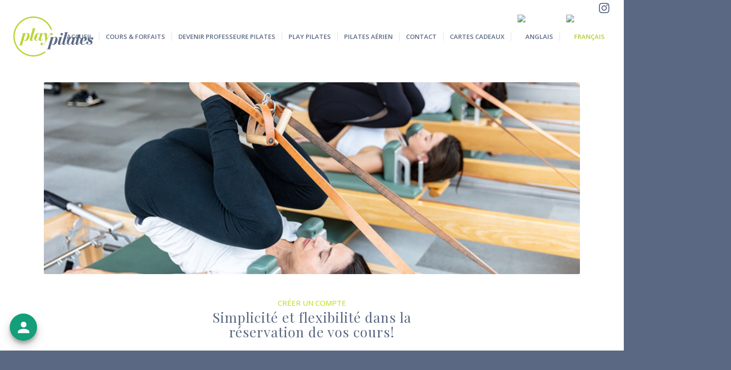

--- FILE ---
content_type: text/html; charset=UTF-8
request_url: https://playpilates.ch/booking/
body_size: 18786
content:
<!DOCTYPE html>
<html lang="fr-FR" class="html_stretched responsive av-preloader-disabled  html_header_top html_logo_left html_main_nav_header html_menu_right html_slim html_header_sticky html_header_shrinking html_header_topbar_active html_mobile_menu_tablet html_header_searchicon_disabled html_content_align_center html_header_unstick_top_disabled html_header_stretch html_minimal_header html_av-submenu-hidden html_av-submenu-display-click html_av-overlay-side html_av-overlay-side-classic html_av-submenu-noclone html_entry_id_134 av-cookies-no-cookie-consent av-no-preview av-default-lightbox html_text_menu_active av-mobile-menu-switch-default">
<head>
<meta charset="UTF-8" />


<!-- mobile setting -->
<meta name="viewport" content="width=device-width, initial-scale=1">

<!-- Scripts/CSS and wp_head hook -->
<script>!function(e,c){e[c]=e[c]+(e[c]&&" ")+"quform-js"}(document.documentElement,"className");</script><meta name='robots' content='index, follow, max-image-preview:large, max-snippet:-1, max-video-preview:-1' />
	<style>img:is([sizes="auto" i], [sizes^="auto," i]) { contain-intrinsic-size: 3000px 1500px }</style>
	
<!-- Google Tag Manager for WordPress by gtm4wp.com -->
<script data-cfasync="false" data-pagespeed-no-defer>
	var gtm4wp_datalayer_name = "dataLayer";
	var dataLayer = dataLayer || [];
</script>
<!-- End Google Tag Manager for WordPress by gtm4wp.com -->
	<!-- This site is optimized with the Yoast SEO plugin v26.3 - https://yoast.com/wordpress/plugins/seo/ -->
	<title>Booking - Studio Pilates à Nyon</title>
	<link rel="canonical" href="https://playpilates.ch/booking/" />
	<meta property="og:locale" content="fr_FR" />
	<meta property="og:type" content="article" />
	<meta property="og:title" content="Booking - Studio Pilates à Nyon" />
	<meta property="og:url" content="https://playpilates.ch/booking/" />
	<meta property="og:site_name" content="Studio Pilates à Nyon" />
	<meta property="article:modified_time" content="2024-02-16T07:41:30+00:00" />
	<meta name="twitter:card" content="summary_large_image" />
	<meta name="twitter:label1" content="Durée de lecture estimée" />
	<meta name="twitter:data1" content="23 minutes" />
	<script type="application/ld+json" class="yoast-schema-graph">{"@context":"https://schema.org","@graph":[{"@type":"WebPage","@id":"https://playpilates.ch/booking/","url":"https://playpilates.ch/booking/","name":"Booking - Studio Pilates à Nyon","isPartOf":{"@id":"https://playpilates.ch/#website"},"datePublished":"2021-09-28T20:22:50+00:00","dateModified":"2024-02-16T07:41:30+00:00","breadcrumb":{"@id":"https://playpilates.ch/booking/#breadcrumb"},"inLanguage":"fr-FR","potentialAction":[{"@type":"ReadAction","target":["https://playpilates.ch/booking/"]}]},{"@type":"BreadcrumbList","@id":"https://playpilates.ch/booking/#breadcrumb","itemListElement":[{"@type":"ListItem","position":1,"name":"Accueil","item":"https://playpilates.ch/accueil/"},{"@type":"ListItem","position":2,"name":"Booking"}]},{"@type":"WebSite","@id":"https://playpilates.ch/#website","url":"https://playpilates.ch/","name":"Studio Pilates à Nyon","description":"Playpilates","potentialAction":[{"@type":"SearchAction","target":{"@type":"EntryPoint","urlTemplate":"https://playpilates.ch/?s={search_term_string}"},"query-input":{"@type":"PropertyValueSpecification","valueRequired":true,"valueName":"search_term_string"}}],"inLanguage":"fr-FR"}]}</script>
	<!-- / Yoast SEO plugin. -->


<link rel="alternate" type="application/rss+xml" title="Studio Pilates à Nyon &raquo; Flux" href="https://playpilates.ch/feed/" />
<link rel="alternate" type="application/rss+xml" title="Studio Pilates à Nyon &raquo; Flux des commentaires" href="https://playpilates.ch/comments/feed/" />

<!-- google webfont font replacement -->

			<script type='text/javascript'>

				(function() {

					/*	check if webfonts are disabled by user setting via cookie - or user must opt in.	*/
					var html = document.getElementsByTagName('html')[0];
					var cookie_check = html.className.indexOf('av-cookies-needs-opt-in') >= 0 || html.className.indexOf('av-cookies-can-opt-out') >= 0;
					var allow_continue = true;
					var silent_accept_cookie = html.className.indexOf('av-cookies-user-silent-accept') >= 0;

					if( cookie_check && ! silent_accept_cookie )
					{
						if( ! document.cookie.match(/aviaCookieConsent/) || html.className.indexOf('av-cookies-session-refused') >= 0 )
						{
							allow_continue = false;
						}
						else
						{
							if( ! document.cookie.match(/aviaPrivacyRefuseCookiesHideBar/) )
							{
								allow_continue = false;
							}
							else if( ! document.cookie.match(/aviaPrivacyEssentialCookiesEnabled/) )
							{
								allow_continue = false;
							}
							else if( document.cookie.match(/aviaPrivacyGoogleWebfontsDisabled/) )
							{
								allow_continue = false;
							}
						}
					}

					if( allow_continue )
					{
						var f = document.createElement('link');

						f.type 	= 'text/css';
						f.rel 	= 'stylesheet';
						f.href 	= 'https://fonts.googleapis.com/css?family=Playfair+Display:400,700%7COpen+Sans:400,600&display=auto';
						f.id 	= 'avia-google-webfont';

						document.getElementsByTagName('head')[0].appendChild(f);
					}
				})();

			</script>
			<script type="text/javascript">
/* <![CDATA[ */
window._wpemojiSettings = {"baseUrl":"https:\/\/s.w.org\/images\/core\/emoji\/16.0.1\/72x72\/","ext":".png","svgUrl":"https:\/\/s.w.org\/images\/core\/emoji\/16.0.1\/svg\/","svgExt":".svg","source":{"concatemoji":"https:\/\/playpilates.ch\/wp-includes\/js\/wp-emoji-release.min.js?ver=13091c88d053edba7ce3cd97e2c7058b"}};
/*! This file is auto-generated */
!function(s,n){var o,i,e;function c(e){try{var t={supportTests:e,timestamp:(new Date).valueOf()};sessionStorage.setItem(o,JSON.stringify(t))}catch(e){}}function p(e,t,n){e.clearRect(0,0,e.canvas.width,e.canvas.height),e.fillText(t,0,0);var t=new Uint32Array(e.getImageData(0,0,e.canvas.width,e.canvas.height).data),a=(e.clearRect(0,0,e.canvas.width,e.canvas.height),e.fillText(n,0,0),new Uint32Array(e.getImageData(0,0,e.canvas.width,e.canvas.height).data));return t.every(function(e,t){return e===a[t]})}function u(e,t){e.clearRect(0,0,e.canvas.width,e.canvas.height),e.fillText(t,0,0);for(var n=e.getImageData(16,16,1,1),a=0;a<n.data.length;a++)if(0!==n.data[a])return!1;return!0}function f(e,t,n,a){switch(t){case"flag":return n(e,"\ud83c\udff3\ufe0f\u200d\u26a7\ufe0f","\ud83c\udff3\ufe0f\u200b\u26a7\ufe0f")?!1:!n(e,"\ud83c\udde8\ud83c\uddf6","\ud83c\udde8\u200b\ud83c\uddf6")&&!n(e,"\ud83c\udff4\udb40\udc67\udb40\udc62\udb40\udc65\udb40\udc6e\udb40\udc67\udb40\udc7f","\ud83c\udff4\u200b\udb40\udc67\u200b\udb40\udc62\u200b\udb40\udc65\u200b\udb40\udc6e\u200b\udb40\udc67\u200b\udb40\udc7f");case"emoji":return!a(e,"\ud83e\udedf")}return!1}function g(e,t,n,a){var r="undefined"!=typeof WorkerGlobalScope&&self instanceof WorkerGlobalScope?new OffscreenCanvas(300,150):s.createElement("canvas"),o=r.getContext("2d",{willReadFrequently:!0}),i=(o.textBaseline="top",o.font="600 32px Arial",{});return e.forEach(function(e){i[e]=t(o,e,n,a)}),i}function t(e){var t=s.createElement("script");t.src=e,t.defer=!0,s.head.appendChild(t)}"undefined"!=typeof Promise&&(o="wpEmojiSettingsSupports",i=["flag","emoji"],n.supports={everything:!0,everythingExceptFlag:!0},e=new Promise(function(e){s.addEventListener("DOMContentLoaded",e,{once:!0})}),new Promise(function(t){var n=function(){try{var e=JSON.parse(sessionStorage.getItem(o));if("object"==typeof e&&"number"==typeof e.timestamp&&(new Date).valueOf()<e.timestamp+604800&&"object"==typeof e.supportTests)return e.supportTests}catch(e){}return null}();if(!n){if("undefined"!=typeof Worker&&"undefined"!=typeof OffscreenCanvas&&"undefined"!=typeof URL&&URL.createObjectURL&&"undefined"!=typeof Blob)try{var e="postMessage("+g.toString()+"("+[JSON.stringify(i),f.toString(),p.toString(),u.toString()].join(",")+"));",a=new Blob([e],{type:"text/javascript"}),r=new Worker(URL.createObjectURL(a),{name:"wpTestEmojiSupports"});return void(r.onmessage=function(e){c(n=e.data),r.terminate(),t(n)})}catch(e){}c(n=g(i,f,p,u))}t(n)}).then(function(e){for(var t in e)n.supports[t]=e[t],n.supports.everything=n.supports.everything&&n.supports[t],"flag"!==t&&(n.supports.everythingExceptFlag=n.supports.everythingExceptFlag&&n.supports[t]);n.supports.everythingExceptFlag=n.supports.everythingExceptFlag&&!n.supports.flag,n.DOMReady=!1,n.readyCallback=function(){n.DOMReady=!0}}).then(function(){return e}).then(function(){var e;n.supports.everything||(n.readyCallback(),(e=n.source||{}).concatemoji?t(e.concatemoji):e.wpemoji&&e.twemoji&&(t(e.twemoji),t(e.wpemoji)))}))}((window,document),window._wpemojiSettings);
/* ]]> */
</script>
<link rel='stylesheet' id='avia-grid-css' href='https://playpilates.ch/wp-content/themes/enfold/css/grid.css?ver=5.6.9' type='text/css' media='all' />
<link rel='stylesheet' id='avia-base-css' href='https://playpilates.ch/wp-content/themes/enfold/css/base.css?ver=5.6.9' type='text/css' media='all' />
<link rel='stylesheet' id='avia-layout-css' href='https://playpilates.ch/wp-content/themes/enfold/css/layout.css?ver=5.6.9' type='text/css' media='all' />
<link rel='stylesheet' id='avia-module-audioplayer-css' href='https://playpilates.ch/wp-content/themes/enfold/config-templatebuilder/avia-shortcodes/audio-player/audio-player.css?ver=5.6.9' type='text/css' media='all' />
<link rel='stylesheet' id='avia-module-blog-css' href='https://playpilates.ch/wp-content/themes/enfold/config-templatebuilder/avia-shortcodes/blog/blog.css?ver=5.6.9' type='text/css' media='all' />
<link rel='stylesheet' id='avia-module-postslider-css' href='https://playpilates.ch/wp-content/themes/enfold/config-templatebuilder/avia-shortcodes/postslider/postslider.css?ver=5.6.9' type='text/css' media='all' />
<link rel='stylesheet' id='avia-module-button-css' href='https://playpilates.ch/wp-content/themes/enfold/config-templatebuilder/avia-shortcodes/buttons/buttons.css?ver=5.6.9' type='text/css' media='all' />
<link rel='stylesheet' id='avia-module-buttonrow-css' href='https://playpilates.ch/wp-content/themes/enfold/config-templatebuilder/avia-shortcodes/buttonrow/buttonrow.css?ver=5.6.9' type='text/css' media='all' />
<link rel='stylesheet' id='avia-module-button-fullwidth-css' href='https://playpilates.ch/wp-content/themes/enfold/config-templatebuilder/avia-shortcodes/buttons_fullwidth/buttons_fullwidth.css?ver=5.6.9' type='text/css' media='all' />
<link rel='stylesheet' id='avia-module-catalogue-css' href='https://playpilates.ch/wp-content/themes/enfold/config-templatebuilder/avia-shortcodes/catalogue/catalogue.css?ver=5.6.9' type='text/css' media='all' />
<link rel='stylesheet' id='avia-module-comments-css' href='https://playpilates.ch/wp-content/themes/enfold/config-templatebuilder/avia-shortcodes/comments/comments.css?ver=5.6.9' type='text/css' media='all' />
<link rel='stylesheet' id='avia-module-contact-css' href='https://playpilates.ch/wp-content/themes/enfold/config-templatebuilder/avia-shortcodes/contact/contact.css?ver=5.6.9' type='text/css' media='all' />
<link rel='stylesheet' id='avia-module-slideshow-css' href='https://playpilates.ch/wp-content/themes/enfold/config-templatebuilder/avia-shortcodes/slideshow/slideshow.css?ver=5.6.9' type='text/css' media='all' />
<link rel='stylesheet' id='avia-module-slideshow-contentpartner-css' href='https://playpilates.ch/wp-content/themes/enfold/config-templatebuilder/avia-shortcodes/contentslider/contentslider.css?ver=5.6.9' type='text/css' media='all' />
<link rel='stylesheet' id='avia-module-countdown-css' href='https://playpilates.ch/wp-content/themes/enfold/config-templatebuilder/avia-shortcodes/countdown/countdown.css?ver=5.6.9' type='text/css' media='all' />
<link rel='stylesheet' id='avia-module-gallery-css' href='https://playpilates.ch/wp-content/themes/enfold/config-templatebuilder/avia-shortcodes/gallery/gallery.css?ver=5.6.9' type='text/css' media='all' />
<link rel='stylesheet' id='avia-module-gallery-hor-css' href='https://playpilates.ch/wp-content/themes/enfold/config-templatebuilder/avia-shortcodes/gallery_horizontal/gallery_horizontal.css?ver=5.6.9' type='text/css' media='all' />
<link rel='stylesheet' id='avia-module-maps-css' href='https://playpilates.ch/wp-content/themes/enfold/config-templatebuilder/avia-shortcodes/google_maps/google_maps.css?ver=5.6.9' type='text/css' media='all' />
<link rel='stylesheet' id='avia-module-gridrow-css' href='https://playpilates.ch/wp-content/themes/enfold/config-templatebuilder/avia-shortcodes/grid_row/grid_row.css?ver=5.6.9' type='text/css' media='all' />
<link rel='stylesheet' id='avia-module-heading-css' href='https://playpilates.ch/wp-content/themes/enfold/config-templatebuilder/avia-shortcodes/heading/heading.css?ver=5.6.9' type='text/css' media='all' />
<link rel='stylesheet' id='avia-module-rotator-css' href='https://playpilates.ch/wp-content/themes/enfold/config-templatebuilder/avia-shortcodes/headline_rotator/headline_rotator.css?ver=5.6.9' type='text/css' media='all' />
<link rel='stylesheet' id='avia-module-hr-css' href='https://playpilates.ch/wp-content/themes/enfold/config-templatebuilder/avia-shortcodes/hr/hr.css?ver=5.6.9' type='text/css' media='all' />
<link rel='stylesheet' id='avia-module-icon-css' href='https://playpilates.ch/wp-content/themes/enfold/config-templatebuilder/avia-shortcodes/icon/icon.css?ver=5.6.9' type='text/css' media='all' />
<link rel='stylesheet' id='avia-module-icon-circles-css' href='https://playpilates.ch/wp-content/themes/enfold/config-templatebuilder/avia-shortcodes/icon_circles/icon_circles.css?ver=5.6.9' type='text/css' media='all' />
<link rel='stylesheet' id='avia-module-iconbox-css' href='https://playpilates.ch/wp-content/themes/enfold/config-templatebuilder/avia-shortcodes/iconbox/iconbox.css?ver=5.6.9' type='text/css' media='all' />
<link rel='stylesheet' id='avia-module-icongrid-css' href='https://playpilates.ch/wp-content/themes/enfold/config-templatebuilder/avia-shortcodes/icongrid/icongrid.css?ver=5.6.9' type='text/css' media='all' />
<link rel='stylesheet' id='avia-module-iconlist-css' href='https://playpilates.ch/wp-content/themes/enfold/config-templatebuilder/avia-shortcodes/iconlist/iconlist.css?ver=5.6.9' type='text/css' media='all' />
<link rel='stylesheet' id='avia-module-image-css' href='https://playpilates.ch/wp-content/themes/enfold/config-templatebuilder/avia-shortcodes/image/image.css?ver=5.6.9' type='text/css' media='all' />
<link rel='stylesheet' id='avia-module-image-diff-css' href='https://playpilates.ch/wp-content/themes/enfold/config-templatebuilder/avia-shortcodes/image_diff/image_diff.css?ver=5.6.9' type='text/css' media='all' />
<link rel='stylesheet' id='avia-module-hotspot-css' href='https://playpilates.ch/wp-content/themes/enfold/config-templatebuilder/avia-shortcodes/image_hotspots/image_hotspots.css?ver=5.6.9' type='text/css' media='all' />
<link rel='stylesheet' id='avia-module-sc-lottie-animation-css' href='https://playpilates.ch/wp-content/themes/enfold/config-templatebuilder/avia-shortcodes/lottie_animation/lottie_animation.css?ver=5.6.9' type='text/css' media='all' />
<link rel='stylesheet' id='avia-module-magazine-css' href='https://playpilates.ch/wp-content/themes/enfold/config-templatebuilder/avia-shortcodes/magazine/magazine.css?ver=5.6.9' type='text/css' media='all' />
<link rel='stylesheet' id='avia-module-masonry-css' href='https://playpilates.ch/wp-content/themes/enfold/config-templatebuilder/avia-shortcodes/masonry_entries/masonry_entries.css?ver=5.6.9' type='text/css' media='all' />
<link rel='stylesheet' id='avia-siteloader-css' href='https://playpilates.ch/wp-content/themes/enfold/css/avia-snippet-site-preloader.css?ver=5.6.9' type='text/css' media='all' />
<link rel='stylesheet' id='avia-module-menu-css' href='https://playpilates.ch/wp-content/themes/enfold/config-templatebuilder/avia-shortcodes/menu/menu.css?ver=5.6.9' type='text/css' media='all' />
<link rel='stylesheet' id='avia-module-notification-css' href='https://playpilates.ch/wp-content/themes/enfold/config-templatebuilder/avia-shortcodes/notification/notification.css?ver=5.6.9' type='text/css' media='all' />
<link rel='stylesheet' id='avia-module-numbers-css' href='https://playpilates.ch/wp-content/themes/enfold/config-templatebuilder/avia-shortcodes/numbers/numbers.css?ver=5.6.9' type='text/css' media='all' />
<link rel='stylesheet' id='avia-module-portfolio-css' href='https://playpilates.ch/wp-content/themes/enfold/config-templatebuilder/avia-shortcodes/portfolio/portfolio.css?ver=5.6.9' type='text/css' media='all' />
<link rel='stylesheet' id='avia-module-post-metadata-css' href='https://playpilates.ch/wp-content/themes/enfold/config-templatebuilder/avia-shortcodes/post_metadata/post_metadata.css?ver=5.6.9' type='text/css' media='all' />
<link rel='stylesheet' id='avia-module-progress-bar-css' href='https://playpilates.ch/wp-content/themes/enfold/config-templatebuilder/avia-shortcodes/progressbar/progressbar.css?ver=5.6.9' type='text/css' media='all' />
<link rel='stylesheet' id='avia-module-promobox-css' href='https://playpilates.ch/wp-content/themes/enfold/config-templatebuilder/avia-shortcodes/promobox/promobox.css?ver=5.6.9' type='text/css' media='all' />
<link rel='stylesheet' id='avia-sc-search-css' href='https://playpilates.ch/wp-content/themes/enfold/config-templatebuilder/avia-shortcodes/search/search.css?ver=5.6.9' type='text/css' media='all' />
<link rel='stylesheet' id='avia-module-slideshow-accordion-css' href='https://playpilates.ch/wp-content/themes/enfold/config-templatebuilder/avia-shortcodes/slideshow_accordion/slideshow_accordion.css?ver=5.6.9' type='text/css' media='all' />
<link rel='stylesheet' id='avia-module-slideshow-feature-image-css' href='https://playpilates.ch/wp-content/themes/enfold/config-templatebuilder/avia-shortcodes/slideshow_feature_image/slideshow_feature_image.css?ver=5.6.9' type='text/css' media='all' />
<link rel='stylesheet' id='avia-module-slideshow-fullsize-css' href='https://playpilates.ch/wp-content/themes/enfold/config-templatebuilder/avia-shortcodes/slideshow_fullsize/slideshow_fullsize.css?ver=5.6.9' type='text/css' media='all' />
<link rel='stylesheet' id='avia-module-slideshow-fullscreen-css' href='https://playpilates.ch/wp-content/themes/enfold/config-templatebuilder/avia-shortcodes/slideshow_fullscreen/slideshow_fullscreen.css?ver=5.6.9' type='text/css' media='all' />
<link rel='stylesheet' id='avia-module-slideshow-ls-css' href='https://playpilates.ch/wp-content/themes/enfold/config-templatebuilder/avia-shortcodes/slideshow_layerslider/slideshow_layerslider.css?ver=5.6.9' type='text/css' media='all' />
<link rel='stylesheet' id='avia-module-social-css' href='https://playpilates.ch/wp-content/themes/enfold/config-templatebuilder/avia-shortcodes/social_share/social_share.css?ver=5.6.9' type='text/css' media='all' />
<link rel='stylesheet' id='avia-module-tabsection-css' href='https://playpilates.ch/wp-content/themes/enfold/config-templatebuilder/avia-shortcodes/tab_section/tab_section.css?ver=5.6.9' type='text/css' media='all' />
<link rel='stylesheet' id='avia-module-table-css' href='https://playpilates.ch/wp-content/themes/enfold/config-templatebuilder/avia-shortcodes/table/table.css?ver=5.6.9' type='text/css' media='all' />
<link rel='stylesheet' id='avia-module-tabs-css' href='https://playpilates.ch/wp-content/themes/enfold/config-templatebuilder/avia-shortcodes/tabs/tabs.css?ver=5.6.9' type='text/css' media='all' />
<link rel='stylesheet' id='avia-module-team-css' href='https://playpilates.ch/wp-content/themes/enfold/config-templatebuilder/avia-shortcodes/team/team.css?ver=5.6.9' type='text/css' media='all' />
<link rel='stylesheet' id='avia-module-testimonials-css' href='https://playpilates.ch/wp-content/themes/enfold/config-templatebuilder/avia-shortcodes/testimonials/testimonials.css?ver=5.6.9' type='text/css' media='all' />
<link rel='stylesheet' id='avia-module-timeline-css' href='https://playpilates.ch/wp-content/themes/enfold/config-templatebuilder/avia-shortcodes/timeline/timeline.css?ver=5.6.9' type='text/css' media='all' />
<link rel='stylesheet' id='avia-module-toggles-css' href='https://playpilates.ch/wp-content/themes/enfold/config-templatebuilder/avia-shortcodes/toggles/toggles.css?ver=5.6.9' type='text/css' media='all' />
<link rel='stylesheet' id='avia-module-video-css' href='https://playpilates.ch/wp-content/themes/enfold/config-templatebuilder/avia-shortcodes/video/video.css?ver=5.6.9' type='text/css' media='all' />
<style id='wp-emoji-styles-inline-css' type='text/css'>

	img.wp-smiley, img.emoji {
		display: inline !important;
		border: none !important;
		box-shadow: none !important;
		height: 1em !important;
		width: 1em !important;
		margin: 0 0.07em !important;
		vertical-align: -0.1em !important;
		background: none !important;
		padding: 0 !important;
	}
</style>
<link rel='stylesheet' id='wp-block-library-css' href='https://playpilates.ch/wp-includes/css/dist/block-library/style.min.css?ver=13091c88d053edba7ce3cd97e2c7058b' type='text/css' media='all' />
<link rel='stylesheet' id='wp-components-css' href='https://playpilates.ch/wp-includes/css/dist/components/style.min.css?ver=13091c88d053edba7ce3cd97e2c7058b' type='text/css' media='all' />
<link rel='stylesheet' id='wp-preferences-css' href='https://playpilates.ch/wp-includes/css/dist/preferences/style.min.css?ver=13091c88d053edba7ce3cd97e2c7058b' type='text/css' media='all' />
<link rel='stylesheet' id='wp-block-editor-css' href='https://playpilates.ch/wp-includes/css/dist/block-editor/style.min.css?ver=13091c88d053edba7ce3cd97e2c7058b' type='text/css' media='all' />
<link rel='stylesheet' id='popup-maker-block-library-style-css' href='https://playpilates.ch/wp-content/plugins/popup-maker/dist/packages/block-library-style.css?ver=dbea705cfafe089d65f1' type='text/css' media='all' />
<style id='global-styles-inline-css' type='text/css'>
:root{--wp--preset--aspect-ratio--square: 1;--wp--preset--aspect-ratio--4-3: 4/3;--wp--preset--aspect-ratio--3-4: 3/4;--wp--preset--aspect-ratio--3-2: 3/2;--wp--preset--aspect-ratio--2-3: 2/3;--wp--preset--aspect-ratio--16-9: 16/9;--wp--preset--aspect-ratio--9-16: 9/16;--wp--preset--color--black: #000000;--wp--preset--color--cyan-bluish-gray: #abb8c3;--wp--preset--color--white: #ffffff;--wp--preset--color--pale-pink: #f78da7;--wp--preset--color--vivid-red: #cf2e2e;--wp--preset--color--luminous-vivid-orange: #ff6900;--wp--preset--color--luminous-vivid-amber: #fcb900;--wp--preset--color--light-green-cyan: #7bdcb5;--wp--preset--color--vivid-green-cyan: #00d084;--wp--preset--color--pale-cyan-blue: #8ed1fc;--wp--preset--color--vivid-cyan-blue: #0693e3;--wp--preset--color--vivid-purple: #9b51e0;--wp--preset--color--metallic-red: #b02b2c;--wp--preset--color--maximum-yellow-red: #edae44;--wp--preset--color--yellow-sun: #eeee22;--wp--preset--color--palm-leaf: #83a846;--wp--preset--color--aero: #7bb0e7;--wp--preset--color--old-lavender: #745f7e;--wp--preset--color--steel-teal: #5f8789;--wp--preset--color--raspberry-pink: #d65799;--wp--preset--color--medium-turquoise: #4ecac2;--wp--preset--gradient--vivid-cyan-blue-to-vivid-purple: linear-gradient(135deg,rgba(6,147,227,1) 0%,rgb(155,81,224) 100%);--wp--preset--gradient--light-green-cyan-to-vivid-green-cyan: linear-gradient(135deg,rgb(122,220,180) 0%,rgb(0,208,130) 100%);--wp--preset--gradient--luminous-vivid-amber-to-luminous-vivid-orange: linear-gradient(135deg,rgba(252,185,0,1) 0%,rgba(255,105,0,1) 100%);--wp--preset--gradient--luminous-vivid-orange-to-vivid-red: linear-gradient(135deg,rgba(255,105,0,1) 0%,rgb(207,46,46) 100%);--wp--preset--gradient--very-light-gray-to-cyan-bluish-gray: linear-gradient(135deg,rgb(238,238,238) 0%,rgb(169,184,195) 100%);--wp--preset--gradient--cool-to-warm-spectrum: linear-gradient(135deg,rgb(74,234,220) 0%,rgb(151,120,209) 20%,rgb(207,42,186) 40%,rgb(238,44,130) 60%,rgb(251,105,98) 80%,rgb(254,248,76) 100%);--wp--preset--gradient--blush-light-purple: linear-gradient(135deg,rgb(255,206,236) 0%,rgb(152,150,240) 100%);--wp--preset--gradient--blush-bordeaux: linear-gradient(135deg,rgb(254,205,165) 0%,rgb(254,45,45) 50%,rgb(107,0,62) 100%);--wp--preset--gradient--luminous-dusk: linear-gradient(135deg,rgb(255,203,112) 0%,rgb(199,81,192) 50%,rgb(65,88,208) 100%);--wp--preset--gradient--pale-ocean: linear-gradient(135deg,rgb(255,245,203) 0%,rgb(182,227,212) 50%,rgb(51,167,181) 100%);--wp--preset--gradient--electric-grass: linear-gradient(135deg,rgb(202,248,128) 0%,rgb(113,206,126) 100%);--wp--preset--gradient--midnight: linear-gradient(135deg,rgb(2,3,129) 0%,rgb(40,116,252) 100%);--wp--preset--font-size--small: 1rem;--wp--preset--font-size--medium: 1.125rem;--wp--preset--font-size--large: 1.75rem;--wp--preset--font-size--x-large: clamp(1.75rem, 3vw, 2.25rem);--wp--preset--spacing--20: 0.44rem;--wp--preset--spacing--30: 0.67rem;--wp--preset--spacing--40: 1rem;--wp--preset--spacing--50: 1.5rem;--wp--preset--spacing--60: 2.25rem;--wp--preset--spacing--70: 3.38rem;--wp--preset--spacing--80: 5.06rem;--wp--preset--shadow--natural: 6px 6px 9px rgba(0, 0, 0, 0.2);--wp--preset--shadow--deep: 12px 12px 50px rgba(0, 0, 0, 0.4);--wp--preset--shadow--sharp: 6px 6px 0px rgba(0, 0, 0, 0.2);--wp--preset--shadow--outlined: 6px 6px 0px -3px rgba(255, 255, 255, 1), 6px 6px rgba(0, 0, 0, 1);--wp--preset--shadow--crisp: 6px 6px 0px rgba(0, 0, 0, 1);}:root { --wp--style--global--content-size: 800px;--wp--style--global--wide-size: 1130px; }:where(body) { margin: 0; }.wp-site-blocks > .alignleft { float: left; margin-right: 2em; }.wp-site-blocks > .alignright { float: right; margin-left: 2em; }.wp-site-blocks > .aligncenter { justify-content: center; margin-left: auto; margin-right: auto; }:where(.is-layout-flex){gap: 0.5em;}:where(.is-layout-grid){gap: 0.5em;}.is-layout-flow > .alignleft{float: left;margin-inline-start: 0;margin-inline-end: 2em;}.is-layout-flow > .alignright{float: right;margin-inline-start: 2em;margin-inline-end: 0;}.is-layout-flow > .aligncenter{margin-left: auto !important;margin-right: auto !important;}.is-layout-constrained > .alignleft{float: left;margin-inline-start: 0;margin-inline-end: 2em;}.is-layout-constrained > .alignright{float: right;margin-inline-start: 2em;margin-inline-end: 0;}.is-layout-constrained > .aligncenter{margin-left: auto !important;margin-right: auto !important;}.is-layout-constrained > :where(:not(.alignleft):not(.alignright):not(.alignfull)){max-width: var(--wp--style--global--content-size);margin-left: auto !important;margin-right: auto !important;}.is-layout-constrained > .alignwide{max-width: var(--wp--style--global--wide-size);}body .is-layout-flex{display: flex;}.is-layout-flex{flex-wrap: wrap;align-items: center;}.is-layout-flex > :is(*, div){margin: 0;}body .is-layout-grid{display: grid;}.is-layout-grid > :is(*, div){margin: 0;}body{padding-top: 0px;padding-right: 0px;padding-bottom: 0px;padding-left: 0px;}a:where(:not(.wp-element-button)){text-decoration: underline;}:root :where(.wp-element-button, .wp-block-button__link){background-color: #32373c;border-width: 0;color: #fff;font-family: inherit;font-size: inherit;line-height: inherit;padding: calc(0.667em + 2px) calc(1.333em + 2px);text-decoration: none;}.has-black-color{color: var(--wp--preset--color--black) !important;}.has-cyan-bluish-gray-color{color: var(--wp--preset--color--cyan-bluish-gray) !important;}.has-white-color{color: var(--wp--preset--color--white) !important;}.has-pale-pink-color{color: var(--wp--preset--color--pale-pink) !important;}.has-vivid-red-color{color: var(--wp--preset--color--vivid-red) !important;}.has-luminous-vivid-orange-color{color: var(--wp--preset--color--luminous-vivid-orange) !important;}.has-luminous-vivid-amber-color{color: var(--wp--preset--color--luminous-vivid-amber) !important;}.has-light-green-cyan-color{color: var(--wp--preset--color--light-green-cyan) !important;}.has-vivid-green-cyan-color{color: var(--wp--preset--color--vivid-green-cyan) !important;}.has-pale-cyan-blue-color{color: var(--wp--preset--color--pale-cyan-blue) !important;}.has-vivid-cyan-blue-color{color: var(--wp--preset--color--vivid-cyan-blue) !important;}.has-vivid-purple-color{color: var(--wp--preset--color--vivid-purple) !important;}.has-metallic-red-color{color: var(--wp--preset--color--metallic-red) !important;}.has-maximum-yellow-red-color{color: var(--wp--preset--color--maximum-yellow-red) !important;}.has-yellow-sun-color{color: var(--wp--preset--color--yellow-sun) !important;}.has-palm-leaf-color{color: var(--wp--preset--color--palm-leaf) !important;}.has-aero-color{color: var(--wp--preset--color--aero) !important;}.has-old-lavender-color{color: var(--wp--preset--color--old-lavender) !important;}.has-steel-teal-color{color: var(--wp--preset--color--steel-teal) !important;}.has-raspberry-pink-color{color: var(--wp--preset--color--raspberry-pink) !important;}.has-medium-turquoise-color{color: var(--wp--preset--color--medium-turquoise) !important;}.has-black-background-color{background-color: var(--wp--preset--color--black) !important;}.has-cyan-bluish-gray-background-color{background-color: var(--wp--preset--color--cyan-bluish-gray) !important;}.has-white-background-color{background-color: var(--wp--preset--color--white) !important;}.has-pale-pink-background-color{background-color: var(--wp--preset--color--pale-pink) !important;}.has-vivid-red-background-color{background-color: var(--wp--preset--color--vivid-red) !important;}.has-luminous-vivid-orange-background-color{background-color: var(--wp--preset--color--luminous-vivid-orange) !important;}.has-luminous-vivid-amber-background-color{background-color: var(--wp--preset--color--luminous-vivid-amber) !important;}.has-light-green-cyan-background-color{background-color: var(--wp--preset--color--light-green-cyan) !important;}.has-vivid-green-cyan-background-color{background-color: var(--wp--preset--color--vivid-green-cyan) !important;}.has-pale-cyan-blue-background-color{background-color: var(--wp--preset--color--pale-cyan-blue) !important;}.has-vivid-cyan-blue-background-color{background-color: var(--wp--preset--color--vivid-cyan-blue) !important;}.has-vivid-purple-background-color{background-color: var(--wp--preset--color--vivid-purple) !important;}.has-metallic-red-background-color{background-color: var(--wp--preset--color--metallic-red) !important;}.has-maximum-yellow-red-background-color{background-color: var(--wp--preset--color--maximum-yellow-red) !important;}.has-yellow-sun-background-color{background-color: var(--wp--preset--color--yellow-sun) !important;}.has-palm-leaf-background-color{background-color: var(--wp--preset--color--palm-leaf) !important;}.has-aero-background-color{background-color: var(--wp--preset--color--aero) !important;}.has-old-lavender-background-color{background-color: var(--wp--preset--color--old-lavender) !important;}.has-steel-teal-background-color{background-color: var(--wp--preset--color--steel-teal) !important;}.has-raspberry-pink-background-color{background-color: var(--wp--preset--color--raspberry-pink) !important;}.has-medium-turquoise-background-color{background-color: var(--wp--preset--color--medium-turquoise) !important;}.has-black-border-color{border-color: var(--wp--preset--color--black) !important;}.has-cyan-bluish-gray-border-color{border-color: var(--wp--preset--color--cyan-bluish-gray) !important;}.has-white-border-color{border-color: var(--wp--preset--color--white) !important;}.has-pale-pink-border-color{border-color: var(--wp--preset--color--pale-pink) !important;}.has-vivid-red-border-color{border-color: var(--wp--preset--color--vivid-red) !important;}.has-luminous-vivid-orange-border-color{border-color: var(--wp--preset--color--luminous-vivid-orange) !important;}.has-luminous-vivid-amber-border-color{border-color: var(--wp--preset--color--luminous-vivid-amber) !important;}.has-light-green-cyan-border-color{border-color: var(--wp--preset--color--light-green-cyan) !important;}.has-vivid-green-cyan-border-color{border-color: var(--wp--preset--color--vivid-green-cyan) !important;}.has-pale-cyan-blue-border-color{border-color: var(--wp--preset--color--pale-cyan-blue) !important;}.has-vivid-cyan-blue-border-color{border-color: var(--wp--preset--color--vivid-cyan-blue) !important;}.has-vivid-purple-border-color{border-color: var(--wp--preset--color--vivid-purple) !important;}.has-metallic-red-border-color{border-color: var(--wp--preset--color--metallic-red) !important;}.has-maximum-yellow-red-border-color{border-color: var(--wp--preset--color--maximum-yellow-red) !important;}.has-yellow-sun-border-color{border-color: var(--wp--preset--color--yellow-sun) !important;}.has-palm-leaf-border-color{border-color: var(--wp--preset--color--palm-leaf) !important;}.has-aero-border-color{border-color: var(--wp--preset--color--aero) !important;}.has-old-lavender-border-color{border-color: var(--wp--preset--color--old-lavender) !important;}.has-steel-teal-border-color{border-color: var(--wp--preset--color--steel-teal) !important;}.has-raspberry-pink-border-color{border-color: var(--wp--preset--color--raspberry-pink) !important;}.has-medium-turquoise-border-color{border-color: var(--wp--preset--color--medium-turquoise) !important;}.has-vivid-cyan-blue-to-vivid-purple-gradient-background{background: var(--wp--preset--gradient--vivid-cyan-blue-to-vivid-purple) !important;}.has-light-green-cyan-to-vivid-green-cyan-gradient-background{background: var(--wp--preset--gradient--light-green-cyan-to-vivid-green-cyan) !important;}.has-luminous-vivid-amber-to-luminous-vivid-orange-gradient-background{background: var(--wp--preset--gradient--luminous-vivid-amber-to-luminous-vivid-orange) !important;}.has-luminous-vivid-orange-to-vivid-red-gradient-background{background: var(--wp--preset--gradient--luminous-vivid-orange-to-vivid-red) !important;}.has-very-light-gray-to-cyan-bluish-gray-gradient-background{background: var(--wp--preset--gradient--very-light-gray-to-cyan-bluish-gray) !important;}.has-cool-to-warm-spectrum-gradient-background{background: var(--wp--preset--gradient--cool-to-warm-spectrum) !important;}.has-blush-light-purple-gradient-background{background: var(--wp--preset--gradient--blush-light-purple) !important;}.has-blush-bordeaux-gradient-background{background: var(--wp--preset--gradient--blush-bordeaux) !important;}.has-luminous-dusk-gradient-background{background: var(--wp--preset--gradient--luminous-dusk) !important;}.has-pale-ocean-gradient-background{background: var(--wp--preset--gradient--pale-ocean) !important;}.has-electric-grass-gradient-background{background: var(--wp--preset--gradient--electric-grass) !important;}.has-midnight-gradient-background{background: var(--wp--preset--gradient--midnight) !important;}.has-small-font-size{font-size: var(--wp--preset--font-size--small) !important;}.has-medium-font-size{font-size: var(--wp--preset--font-size--medium) !important;}.has-large-font-size{font-size: var(--wp--preset--font-size--large) !important;}.has-x-large-font-size{font-size: var(--wp--preset--font-size--x-large) !important;}
:where(.wp-block-post-template.is-layout-flex){gap: 1.25em;}:where(.wp-block-post-template.is-layout-grid){gap: 1.25em;}
:where(.wp-block-columns.is-layout-flex){gap: 2em;}:where(.wp-block-columns.is-layout-grid){gap: 2em;}
:root :where(.wp-block-pullquote){font-size: 1.5em;line-height: 1.6;}
</style>
<link rel='stylesheet' id='announcer-css-css' href='https://playpilates.ch/wp-content/plugins/announcer/public/css/style.css?ver=6.2' type='text/css' media='all' />
<link rel='stylesheet' id='bne_flyouts-css' href='https://playpilates.ch/wp-content/plugins/bne-flyout/assets/css/bne-flyout.css?ver=1.4.3' type='text/css' media='all' />
<link rel='stylesheet' id='wpml-legacy-dropdown-0-css' href='https://playpilates.ch/wp-content/plugins/sitepress-multilingual-cms/templates/language-switchers/legacy-dropdown/style.min.css?ver=1' type='text/css' media='all' />
<style id='wpml-legacy-dropdown-0-inline-css' type='text/css'>
.wpml-ls-statics-shortcode_actions, .wpml-ls-statics-shortcode_actions .wpml-ls-sub-menu, .wpml-ls-statics-shortcode_actions a {border-color:#EEEEEE;}.wpml-ls-statics-shortcode_actions a, .wpml-ls-statics-shortcode_actions .wpml-ls-sub-menu a, .wpml-ls-statics-shortcode_actions .wpml-ls-sub-menu a:link, .wpml-ls-statics-shortcode_actions li:not(.wpml-ls-current-language) .wpml-ls-link, .wpml-ls-statics-shortcode_actions li:not(.wpml-ls-current-language) .wpml-ls-link:link {color:#444444;background-color:#ffffff;}.wpml-ls-statics-shortcode_actions .wpml-ls-sub-menu a:hover,.wpml-ls-statics-shortcode_actions .wpml-ls-sub-menu a:focus, .wpml-ls-statics-shortcode_actions .wpml-ls-sub-menu a:link:hover, .wpml-ls-statics-shortcode_actions .wpml-ls-sub-menu a:link:focus {color:#000000;background-color:#eeeeee;}.wpml-ls-statics-shortcode_actions .wpml-ls-current-language > a {color:#444444;background-color:#ffffff;}.wpml-ls-statics-shortcode_actions .wpml-ls-current-language:hover>a, .wpml-ls-statics-shortcode_actions .wpml-ls-current-language>a:focus {color:#000000;background-color:#eeeeee;}
</style>
<link rel='stylesheet' id='wpml-menu-item-0-css' href='https://playpilates.ch/wp-content/plugins/sitepress-multilingual-cms/templates/language-switchers/menu-item/style.min.css?ver=1' type='text/css' media='all' />
<style id='wpml-menu-item-0-inline-css' type='text/css'>
#lang_sel img, #lang_sel_list img, #lang_sel_footer img { display: inline; }
</style>
<link rel='stylesheet' id='quform-css' href='https://playpilates.ch/wp-content/plugins/quform/cache/quform.css?ver=1711718410' type='text/css' media='all' />
<link rel='stylesheet' id='avia-scs-css' href='https://playpilates.ch/wp-content/themes/enfold/css/shortcodes.css?ver=5.6.9' type='text/css' media='all' />
<link rel='stylesheet' id='avia-fold-unfold-css' href='https://playpilates.ch/wp-content/themes/enfold/css/avia-snippet-fold-unfold.css?ver=5.6.9' type='text/css' media='all' />
<link rel='stylesheet' id='avia-popup-css-css' href='https://playpilates.ch/wp-content/themes/enfold/js/aviapopup/magnific-popup.min.css?ver=5.6.9' type='text/css' media='screen' />
<link rel='stylesheet' id='avia-lightbox-css' href='https://playpilates.ch/wp-content/themes/enfold/css/avia-snippet-lightbox.css?ver=5.6.9' type='text/css' media='screen' />
<link rel='stylesheet' id='avia-widget-css-css' href='https://playpilates.ch/wp-content/themes/enfold/css/avia-snippet-widget.css?ver=5.6.9' type='text/css' media='screen' />
<link rel='stylesheet' id='avia-dynamic-css' href='https://playpilates.ch/wp-content/uploads/dynamic_avia/enfold_child.css?ver=6817b5c4d9c35' type='text/css' media='all' />
<link rel='stylesheet' id='avia-custom-css' href='https://playpilates.ch/wp-content/themes/enfold/css/custom.css?ver=5.6.9' type='text/css' media='all' />
<link rel='stylesheet' id='avia-style-css' href='https://playpilates.ch/wp-content/themes/enfold-child/style.css?ver=5.6.9' type='text/css' media='all' />
<link rel='stylesheet' id='avia-wpml-css' href='https://playpilates.ch/wp-content/themes/enfold/config-wpml/wpml-mod.css?ver=5.6.9' type='text/css' media='all' />
<link rel='stylesheet' id='avia-single-post-134-css' href='https://playpilates.ch/wp-content/uploads/dynamic_avia/avia_posts_css/post-134.css?ver=ver-1746430685' type='text/css' media='all' />
<script type="text/javascript" src="https://playpilates.ch/wp-includes/js/jquery/jquery.min.js?ver=3.7.1" id="jquery-core-js"></script>
<script type="text/javascript" src="https://playpilates.ch/wp-includes/js/jquery/jquery-migrate.min.js?ver=3.4.1" id="jquery-migrate-js"></script>
<script type="text/javascript" id="wpml-cookie-js-extra">
/* <![CDATA[ */
var wpml_cookies = {"wp-wpml_current_language":{"value":"fr","expires":1,"path":"\/"}};
var wpml_cookies = {"wp-wpml_current_language":{"value":"fr","expires":1,"path":"\/"}};
/* ]]> */
</script>
<script type="text/javascript" src="https://playpilates.ch/wp-content/plugins/sitepress-multilingual-cms/res/js/cookies/language-cookie.js?ver=484900" id="wpml-cookie-js" defer="defer" data-wp-strategy="defer"></script>
<script type="text/javascript" src="https://playpilates.ch/wp-content/plugins/sitepress-multilingual-cms/templates/language-switchers/legacy-dropdown/script.min.js?ver=1" id="wpml-legacy-dropdown-0-js"></script>
<script type="text/javascript" src="https://playpilates.ch/wp-content/themes/enfold/js/avia-js.js?ver=5.6.9" id="avia-js-js"></script>
<script type="text/javascript" src="https://playpilates.ch/wp-content/themes/enfold/js/avia-compat.js?ver=5.6.9" id="avia-compat-js"></script>
<script type="text/javascript" src="https://playpilates.ch/wp-content/themes/enfold/config-wpml/wpml-mod.js?ver=5.6.9" id="avia-wpml-script-js"></script>
<link rel="https://api.w.org/" href="https://playpilates.ch/wp-json/" /><link rel="alternate" title="JSON" type="application/json" href="https://playpilates.ch/wp-json/wp/v2/pages/134" /><link rel="EditURI" type="application/rsd+xml" title="RSD" href="https://playpilates.ch/xmlrpc.php?rsd" />
<link rel="alternate" title="oEmbed (JSON)" type="application/json+oembed" href="https://playpilates.ch/wp-json/oembed/1.0/embed?url=https%3A%2F%2Fplaypilates.ch%2Fbooking%2F" />
<link rel="alternate" title="oEmbed (XML)" type="text/xml+oembed" href="https://playpilates.ch/wp-json/oembed/1.0/embed?url=https%3A%2F%2Fplaypilates.ch%2Fbooking%2F&#038;format=xml" />
<meta name="generator" content="WPML ver:4.8.4 stt:1,4;" />

<!-- Google Tag Manager for WordPress by gtm4wp.com -->
<!-- GTM Container placement set to footer -->
<script data-cfasync="false" data-pagespeed-no-defer type="text/javascript">
	var dataLayer_content = {"pagePostType":"page","pagePostType2":"single-page","pagePostAuthor":"Acey"};
	dataLayer.push( dataLayer_content );
</script>
<script data-cfasync="false" data-pagespeed-no-defer type="text/javascript">
(function(w,d,s,l,i){w[l]=w[l]||[];w[l].push({'gtm.start':
new Date().getTime(),event:'gtm.js'});var f=d.getElementsByTagName(s)[0],
j=d.createElement(s),dl=l!='dataLayer'?'&l='+l:'';j.async=true;j.src=
'//www.googletagmanager.com/gtm.js?id='+i+dl;f.parentNode.insertBefore(j,f);
})(window,document,'script','dataLayer','GTM-5LNRMSL');
</script>
<!-- End Google Tag Manager for WordPress by gtm4wp.com --><link rel="profile" href="https://gmpg.org/xfn/11" />
<link rel="alternate" type="application/rss+xml" title="Studio Pilates à Nyon RSS2 Feed" href="https://playpilates.ch/feed/" />
<link rel="pingback" href="https://playpilates.ch/xmlrpc.php" />
<!--[if lt IE 9]><script src="https://playpilates.ch/wp-content/themes/enfold/js/html5shiv.js"></script><![endif]-->


<!-- Flyout Custom CSS -->
<style type="text/css">
	#flyout-content-id-1749 { width:1500px; right:-1500px; }
	#flyout-content-id-1749 .flyout-content { color: #5b6883; }
	#flyout-content-id-1749 .flyout-content a,
	#flyout-content-id-1749 .flyout-content a:hover,
	#flyout-content-id-1749 .flyout-content a:visited { color: #5b6883; }
	#flyout-content-id-1749 .flyout-content h1,
	#flyout-content-id-1749 .flyout-content h2,
	#flyout-content-id-1749 .flyout-content h3,
	#flyout-content-id-1749 .flyout-content h4,
	#flyout-content-id-1749 .flyout-content h5,
	#flyout-content-id-1749 .flyout-content h6 { color: #a0b535; }
		#flyout-content-id-1749 .flyout-content {
		background-color: #ffffff;
	}
	
	#flyout-content-id-1740 { width:960px; right:-960px; }
	#flyout-content-id-1740 .flyout-content { color: #5b6883; }
	#flyout-content-id-1740 .flyout-content a,
	#flyout-content-id-1740 .flyout-content a:hover,
	#flyout-content-id-1740 .flyout-content a:visited { color: #5b6883; }
	#flyout-content-id-1740 .flyout-content h1,
	#flyout-content-id-1740 .flyout-content h2,
	#flyout-content-id-1740 .flyout-content h3,
	#flyout-content-id-1740 .flyout-content h4,
	#flyout-content-id-1740 .flyout-content h5,
	#flyout-content-id-1740 .flyout-content h6 { color: #5b6883; }
		#flyout-content-id-1740 .flyout-content {
		background-color: #ffffff;
	}
	
</style>
<!-- END Flyout Custom CSS -->
	<link rel="icon" href="https://playpilates.ch/wp-content/uploads/2025/04/cropped-favicon-playpilates-32x32.jpg" sizes="32x32" />
<link rel="icon" href="https://playpilates.ch/wp-content/uploads/2025/04/cropped-favicon-playpilates-192x192.jpg" sizes="192x192" />
<link rel="apple-touch-icon" href="https://playpilates.ch/wp-content/uploads/2025/04/cropped-favicon-playpilates-180x180.jpg" />
<meta name="msapplication-TileImage" content="https://playpilates.ch/wp-content/uploads/2025/04/cropped-favicon-playpilates-270x270.jpg" />
<style type="text/css">
		@font-face {font-family: 'entypo-fontello'; font-weight: normal; font-style: normal; font-display: auto;
		src: url('https://playpilates.ch/wp-content/themes/enfold/config-templatebuilder/avia-template-builder/assets/fonts/entypo-fontello.woff2') format('woff2'),
		url('https://playpilates.ch/wp-content/themes/enfold/config-templatebuilder/avia-template-builder/assets/fonts/entypo-fontello.woff') format('woff'),
		url('https://playpilates.ch/wp-content/themes/enfold/config-templatebuilder/avia-template-builder/assets/fonts/entypo-fontello.ttf') format('truetype'),
		url('https://playpilates.ch/wp-content/themes/enfold/config-templatebuilder/avia-template-builder/assets/fonts/entypo-fontello.svg#entypo-fontello') format('svg'),
		url('https://playpilates.ch/wp-content/themes/enfold/config-templatebuilder/avia-template-builder/assets/fonts/entypo-fontello.eot'),
		url('https://playpilates.ch/wp-content/themes/enfold/config-templatebuilder/avia-template-builder/assets/fonts/entypo-fontello.eot?#iefix') format('embedded-opentype');
		} #top .avia-font-entypo-fontello, body .avia-font-entypo-fontello, html body [data-av_iconfont='entypo-fontello']:before{ font-family: 'entypo-fontello'; }
		</style>

<!--
Debugging Info for Theme support: 

Theme: Enfold
Version: 5.6.9
Installed: enfold
AviaFramework Version: 5.6
AviaBuilder Version: 5.3
aviaElementManager Version: 1.0.1
- - - - - - - - - - -
ChildTheme: Enfold Child
ChildTheme Version: 1.0
ChildTheme Installed: enfold

- - - - - - - - - - -
ML:640-PU:121-PLA:16
WP:6.8.3
Compress: CSS:disabled - JS:disabled
Updates: disabled
PLAu:15
--><style id="yellow-pencil">
/*
	The following CSS codes are created by the YellowPencil plugin.
	https://yellowpencil.waspthemes.com/
*/
.pum-theme-theme-par-defaut .active .popmake-title{-webkit-transform:translatex(0px) translatey(0px);-ms-transform:translatex(0px) translatey(0px);transform:translatex(0px) translatey(0px);text-align:center;}
</style>
</head>

<body data-rsssl=1 id="top" class="wp-singular page-template-default page page-id-134 wp-theme-enfold wp-child-theme-enfold-child stretched no_sidebar_border rtl_columns av-curtain-numeric playfair_display open_sans  non-logged-in avia-responsive-images-support" itemscope="itemscope" itemtype="https://schema.org/WebPage" >

	
	<div id='wrap_all'>

	
<header id='header' class='all_colors header_color light_bg_color  av_header_top av_logo_left av_main_nav_header av_menu_right av_slim av_header_sticky av_header_shrinking av_header_stretch av_mobile_menu_tablet av_header_searchicon_disabled av_header_unstick_top_disabled av_seperator_small_border av_minimal_header av_bottom_nav_disabled ' data-av_shrink_factor='50' role="banner" itemscope="itemscope" itemtype="https://schema.org/WPHeader" >

		<div id='header_meta' class='container_wrap container_wrap_meta  av_icon_active_right av_extra_header_active av_entry_id_134'>

			      <div class='container'>
			      <ul class='noLightbox social_bookmarks icon_count_1'><li class='social_bookmarks_instagram av-social-link-instagram social_icon_1'><a target="_blank" aria-label="Lien vers Instagram" href='https://www.instagram.com/playpilates.swiss/' aria-hidden='false' data-av_icon='' data-av_iconfont='entypo-fontello' title='Instagram' rel="noopener"><span class='avia_hidden_link_text'>Instagram</span></a></li></ul><nav class='sub_menu'  role="navigation" itemscope="itemscope" itemtype="https://schema.org/SiteNavigationElement" ></nav>			      </div>
		</div>

		<div  id='header_main' class='container_wrap container_wrap_logo'>

        <div class='container av-logo-container'><div class='inner-container'><span class='logo avia-standard-logo'><a href='https://playpilates.ch/' class='' aria-label='PlayPilates-Logo' title='PlayPilates-Logo'><img src="https://playpilates.ch/wp-content/uploads/2021/09/PlayPilates-Logo.jpg" srcset="https://playpilates.ch/wp-content/uploads/2021/09/PlayPilates-Logo.jpg 842w, https://playpilates.ch/wp-content/uploads/2021/09/PlayPilates-Logo-300x160.jpg 300w, https://playpilates.ch/wp-content/uploads/2021/09/PlayPilates-Logo-768x409.jpg 768w, https://playpilates.ch/wp-content/uploads/2021/09/PlayPilates-Logo-705x375.jpg 705w" sizes="(max-width: 842px) 100vw, 842px" height="100" width="300" alt='Studio Pilates à Nyon' title='PlayPilates-Logo' /></a></span><nav class='main_menu' data-selectname='Sélectionner une page'  role="navigation" itemscope="itemscope" itemtype="https://schema.org/SiteNavigationElement" ><div class="avia-menu av-main-nav-wrap"><ul role="menu" class="menu av-main-nav" id="avia-menu"><li role="menuitem" id="menu-item-61" class="menu-item menu-item-type-post_type menu-item-object-page menu-item-home menu-item-top-level menu-item-top-level-1"><a href="https://playpilates.ch/" itemprop="url" tabindex="0"><span class="avia-bullet"></span><span class="avia-menu-text">ACCUEIL</span><span class="avia-menu-fx"><span class="avia-arrow-wrap"><span class="avia-arrow"></span></span></span></a></li>
<li role="menuitem" id="menu-item-699" class="menu-item menu-item-type-custom menu-item-object-custom menu-item-has-children menu-item-top-level menu-item-top-level-2"><a href="#" itemprop="url" tabindex="0"><span class="avia-bullet"></span><span class="avia-menu-text">Cours &#038; Forfaits</span><span class="avia-menu-fx"><span class="avia-arrow-wrap"><span class="avia-arrow"></span></span></span></a>


<ul class="sub-menu">
	<li role="menuitem" id="menu-item-166" class="menu-item menu-item-type-post_type menu-item-object-page"><a href="https://playpilates.ch/nouveau-au-pilates/" itemprop="url" tabindex="0"><span class="avia-bullet"></span><span class="avia-menu-text">Nouveau au Pilates</span></a></li>
	<li role="menuitem" id="menu-item-177" class="menu-item menu-item-type-post_type menu-item-object-page"><a href="https://playpilates.ch/cours-en-groupe/" itemprop="url" tabindex="0"><span class="avia-bullet"></span><span class="avia-menu-text">Cours en groupe</span></a></li>
	<li role="menuitem" id="menu-item-185" class="menu-item menu-item-type-post_type menu-item-object-page"><a href="https://playpilates.ch/cours-semi-prives-ou-prives/" itemprop="url" tabindex="0"><span class="avia-bullet"></span><span class="avia-menu-text">Cours semi-privés ou privés</span></a></li>
	<li role="menuitem" id="menu-item-1337" class="menu-item menu-item-type-post_type menu-item-object-page"><a href="https://playpilates.ch/planning-des-cours/" itemprop="url" tabindex="0"><span class="avia-bullet"></span><span class="avia-menu-text">Planning des cours</span></a></li>
</ul>
</li>
<li role="menuitem" id="menu-item-4993" class="menu-item menu-item-type-custom menu-item-object-custom menu-item-has-children menu-item-top-level menu-item-top-level-3"><a href="#" itemprop="url" tabindex="0"><span class="avia-bullet"></span><span class="avia-menu-text">Devenir professeure pilates</span><span class="avia-menu-fx"><span class="avia-arrow-wrap"><span class="avia-arrow"></span></span></span></a>


<ul class="sub-menu">
	<li role="menuitem" id="menu-item-4981" class="menu-item menu-item-type-post_type menu-item-object-page"><a href="https://playpilates.ch/formation-continue/" itemprop="url" tabindex="0"><span class="avia-bullet"></span><span class="avia-menu-text">Nos 3 Modules Formations</span></a></li>
	<li role="menuitem" id="menu-item-5017" class="menu-item menu-item-type-post_type menu-item-object-page"><a href="https://playpilates.ch/ateliers-2/" itemprop="url" tabindex="0"><span class="avia-bullet"></span><span class="avia-menu-text">Ateliers 2025/2026</span></a></li>
</ul>
</li>
<li role="menuitem" id="menu-item-199" class="menu-item menu-item-type-custom menu-item-object-custom menu-item-has-children menu-item-top-level menu-item-top-level-4"><a href="#" itemprop="url" tabindex="0"><span class="avia-bullet"></span><span class="avia-menu-text">Play Pilates</span><span class="avia-menu-fx"><span class="avia-arrow-wrap"><span class="avia-arrow"></span></span></span></a>


<ul class="sub-menu">
	<li role="menuitem" id="menu-item-62" class="menu-item menu-item-type-post_type menu-item-object-page"><a href="https://playpilates.ch/studio-pilates-nyon/" itemprop="url" tabindex="0"><span class="avia-bullet"></span><span class="avia-menu-text">Studio Pilates</span></a></li>
	<li role="menuitem" id="menu-item-59" class="menu-item menu-item-type-post_type menu-item-object-page"><a href="https://playpilates.ch/professeurs-pilates/" itemprop="url" tabindex="0"><span class="avia-bullet"></span><span class="avia-menu-text">Nos professeurs</span></a></li>
	<li role="menuitem" id="menu-item-198" class="menu-item menu-item-type-post_type menu-item-object-page"><a href="https://playpilates.ch/fonctionnement-du-studio-pilates/" itemprop="url" tabindex="0"><span class="avia-bullet"></span><span class="avia-menu-text">Un peu d’histoire</span></a></li>
	<li role="menuitem" id="menu-item-691" class="menu-item menu-item-type-post_type menu-item-object-page"><a href="https://playpilates.ch/temoignages/" itemprop="url" tabindex="0"><span class="avia-bullet"></span><span class="avia-menu-text">Témoignages</span></a></li>
	<li role="menuitem" id="menu-item-211" class="menu-item menu-item-type-post_type menu-item-object-page"><a href="https://playpilates.ch/faq/" itemprop="url" tabindex="0"><span class="avia-bullet"></span><span class="avia-menu-text">FAQ</span></a></li>
</ul>
</li>
<li role="menuitem" id="menu-item-3701" class="menu-item menu-item-type-custom menu-item-object-custom menu-item-has-children menu-item-top-level menu-item-top-level-5"><a href="#" itemprop="url" tabindex="0"><span class="avia-bullet"></span><span class="avia-menu-text">Pilates aérien</span><span class="avia-menu-fx"><span class="avia-arrow-wrap"><span class="avia-arrow"></span></span></span></a>


<ul class="sub-menu">
	<li role="menuitem" id="menu-item-3702" class="menu-item menu-item-type-post_type menu-item-object-page"><a href="https://playpilates.ch/aerial-pilates/" itemprop="url" tabindex="0"><span class="avia-bullet"></span><span class="avia-menu-text">Cours adultes</span></a></li>
	<li role="menuitem" id="menu-item-3828" class="menu-item menu-item-type-post_type menu-item-object-page"><a href="https://playpilates.ch/pilates-aerien-cours-enfant-et-ado/" itemprop="url" tabindex="0"><span class="avia-bullet"></span><span class="avia-menu-text">Cours Enfants et Ados</span></a></li>
	<li role="menuitem" id="menu-item-4384" class="menu-item menu-item-type-post_type menu-item-object-page"><a href="https://playpilates.ch/stages-ete-2025/" itemprop="url" tabindex="0"><span class="avia-bullet"></span><span class="avia-menu-text">Stages Été 2025</span></a></li>
</ul>
</li>
<li role="menuitem" id="menu-item-65" class="menu-item menu-item-type-post_type menu-item-object-page menu-item-top-level menu-item-top-level-6"><a href="https://playpilates.ch/contact/" itemprop="url" tabindex="0"><span class="avia-bullet"></span><span class="avia-menu-text">Contact</span><span class="avia-menu-fx"><span class="avia-arrow-wrap"><span class="avia-arrow"></span></span></span></a></li>
<li role="menuitem" id="menu-item-1980" class="menu-item menu-item-type-custom menu-item-object-custom menu-item-top-level menu-item-top-level-7"><a target="_blank" href="https://backoffice.bsport.io/m/Play%20Pilates/1054/giftcard/?" itemprop="url" tabindex="0" rel="noopener"><span class="avia-bullet"></span><span class="avia-menu-text">Cartes cadeaux</span><span class="avia-menu-fx"><span class="avia-arrow-wrap"><span class="avia-arrow"></span></span></span></a></li>
<li role="menuitem" id="menu-item-wpml-ls-2-en" class="menu-item-language menu-item wpml-ls-slot-2 wpml-ls-item wpml-ls-item-en wpml-ls-menu-item wpml-ls-first-item menu-item-type-wpml_ls_menu_item menu-item-object-wpml_ls_menu_item menu-item-top-level menu-item-top-level-8"><a title="Passer à Anglais" href="https://playpilates.ch/en/booking/" itemprop="url" tabindex="0"><span class="avia-bullet"></span><span class="avia-menu-text"><img
            class="wpml-ls-flag"
            src="https://playpilates.ch/wp-content/plugins/sitepress-multilingual-cms/res/flags/en.png"
            alt="Anglais"
            
            
    /></span><span class="avia-menu-fx"><span class="avia-arrow-wrap"><span class="avia-arrow"></span></span></span></a></li>
<li role="menuitem" id="menu-item-wpml-ls-2-fr" class="menu-item-language menu-item-language-current menu-item wpml-ls-slot-2 wpml-ls-item wpml-ls-item-fr wpml-ls-current-language wpml-ls-menu-item wpml-ls-last-item menu-item-type-wpml_ls_menu_item menu-item-object-wpml_ls_menu_item menu-item-top-level menu-item-top-level-9"><a href="https://playpilates.ch/booking/" itemprop="url" tabindex="0"><span class="avia-bullet"></span><span class="avia-menu-text"><img
            class="wpml-ls-flag"
            src="https://playpilates.ch/wp-content/plugins/sitepress-multilingual-cms/res/flags/fr.png"
            alt="Français"
            
            
    /></span><span class="avia-menu-fx"><span class="avia-arrow-wrap"><span class="avia-arrow"></span></span></span></a></li>
<li class="av-burger-menu-main menu-item-avia-special " role="menuitem">
	        			<a href="#" aria-label="Menu" aria-hidden="false">
							<span class="av-hamburger av-hamburger--spin av-js-hamburger">
								<span class="av-hamburger-box">
						          <span class="av-hamburger-inner"></span>
						          <strong>Menu</strong>
								</span>
							</span>
							<span class="avia_hidden_link_text">Menu</span>
						</a>
	        		   </li></ul></div></nav></div> </div> 
		<!-- end container_wrap-->
		</div>
<div class="header_bg"></div>
<!-- end header -->
</header>

	<div id='main' class='all_colors' data-scroll-offset='88'>

	<div id='av_section_1'  class='avia-section av-5qv63i-14e2243754a036fa6bf551d039684b91 main_color avia-section-default avia-no-border-styling  avia-builder-el-0  el_before_av_section  avia-builder-el-first  avia-bg-style-scroll container_wrap fullsize'  ><div class='container av-section-cont-open' ><main  role="main" itemprop="mainContentOfPage"  class='template-page content  av-content-full alpha units'><div class='post-entry post-entry-type-page post-entry-134'><div class='entry-content-wrapper clearfix'>
<div  class='avia-slideshow av-5io79q-f6b3eaba8a92680c7a7b05a1f9862714 avia-slideshow-featured av_slideshow avia-slide-slider  avia-builder-el-1  el_before_av_one_fourth  avia-builder-el-first  av-slideshow-ui av-control-default av-slideshow-manual av-loop-once av-loop-manual-endless av-default-height-applied avia-slideshow-1' data-slideshow-options="{&quot;animation&quot;:&quot;slide&quot;,&quot;autoplay&quot;:false,&quot;loop_autoplay&quot;:&quot;once&quot;,&quot;interval&quot;:5,&quot;loop_manual&quot;:&quot;manual-endless&quot;,&quot;autoplay_stopper&quot;:false,&quot;noNavigation&quot;:false,&quot;bg_slider&quot;:false,&quot;keep_padding&quot;:false,&quot;hoverpause&quot;:false,&quot;show_slide_delay&quot;:0}"  itemprop="image" itemscope="itemscope" itemtype="https://schema.org/ImageObject" ><ul class='avia-slideshow-inner ' style='padding-bottom: 35.833333333333%;'><li  class='avia-slideshow-slide av-5io79q-f6b3eaba8a92680c7a7b05a1f9862714__0  av-single-slide slide-1 slide-odd'><div data-rel='slideshow-1' class='avia-slide-wrap '   ><img decoding="async" fetchpriority="high" class="wp-image-415 avia-img-lazy-loading-not-415"  src="https://playpilates.ch/wp-content/uploads/2022/03/play-pilates-nyon-43-1200x430.jpg" width="1200" height="430" title='play-pilates-nyon-43' alt=''  itemprop="thumbnailUrl"   /></div></li></ul></div>
<div  class='flex_column av-5agf4e-4c81b92589e381a7370158bb449a163d av_one_fourth  avia-builder-el-2  el_after_av_slideshow  el_before_av_one_half  first flex_column_div  '     ></div><div  class='flex_column av-50w7x2-f85b13637dd92c228f1b527183e259fa av_one_half  avia-builder-el-3  el_after_av_one_fourth  el_before_av_one_fourth  flex_column_div  '     ><div  class='av-special-heading av-4xm1ae-48f432f82f3e2c5e1379900e75c212de av-special-heading-h2 custom-color-heading blockquote modern-quote modern-centered  avia-builder-el-4  avia-builder-el-no-sibling '><div class='av-subheading av-subheading_above'><p>CRÉER UN COMPTE</p>
</div><h2 class='av-special-heading-tag'  itemprop="headline"  >Simplicité et flexibilité dans la réservation de vos cours!</h2><div class="special-heading-border"><div class="special-heading-inner-border"></div></div></div></div><div  class='flex_column av-4shopq-7432c487a599f1650123d9be14c98c07 av_one_fourth  avia-builder-el-5  el_after_av_one_half  avia-builder-el-last  flex_column_div  '     ></div></div></div></main><!-- close content main element --></div></div><div id='av_section_2'  class='avia-section av-4mblce-c110345e3294163292390c16ee702762 main_color avia-section-default avia-no-border-styling  avia-builder-el-6  el_after_av_section  el_before_av_section  avia-bg-style-scroll container_wrap fullsize'  ><div class='container av-section-cont-open' ><div class='template-page content  av-content-full alpha units'><div class='post-entry post-entry-type-page post-entry-134'><div class='entry-content-wrapper clearfix'>
<div class='flex_column_table av-fnm86-24cff89161f367870f6ad46121dd5fee sc-av_one_half av-equal-height-column-flextable'><div  class='flex_column av-fnm86-24cff89161f367870f6ad46121dd5fee av_one_half  avia-builder-el-7  el_before_av_one_half  avia-builder-el-first  first flex_column_table_cell av-equal-height-column av-align-middle  '     ><div  class='av-special-heading av-4adj3a-e3e9334b703a6fdb7e5979a33889d57b av-special-heading-h3 blockquote modern-quote  avia-builder-el-8  el_before_av_textblock  avia-builder-el-first '><h3 class='av-special-heading-tag'  itemprop="headline"  >Avec notre App Playpilates gérez vos cours collectifs aisément!</h3><div class="special-heading-border"><div class="special-heading-inner-border"></div></div></div>
<section  class='av_textblock_section av-3zzrue-c014d5036a6cae9f9b04bb3c4fc379c0 '   itemscope="itemscope" itemtype="https://schema.org/CreativeWork" ><div class='avia_textblock'  itemprop="text" ><p>Vous avez une flexibilité et une liberté dans la gestion de votre agenda de cours et nous sommes ravis de cette indépendance!</p>
<p>Par la suite, toute la gestion de vos cours et de votre compte &#8211; réservations, annulations, achats, factures, etc.., se fait par le biais de notre App sur votre smartphone ou ordinateur. Simple et efficace!</p>
</div></section>
<div  class='hr av-lsewelln-dd09854afd01e4f84114016806025a6e hr-invisible  avia-builder-el-10  el_after_av_textblock  el_before_av_buttonrow '><span class='hr-inner '><span class="hr-inner-style"></span></span></div>
<div  class='avia-buttonrow-wrap av-lsewco2w-30e1ce18e8075fdac8e268b18c86e800 avia-buttonrow-left  avia-builder-el-11  el_after_av_hr  avia-builder-el-last '>
<a href='https://play.google.com/store/apps/details?id=com.bsport_1054' class='avia-button av-lsewblq4-63914bd36784fcb8b2b9dc5c5a8005f7 avia-icon_select-yes-right-icon avia-size-large avia-color-theme-color' target="_blank" rel="noopener noreferrer"><span class='avia_iconbox_title' >Android</span><span class='avia_button_icon avia_button_icon_right' aria-hidden='true' data-av_icon='' data-av_iconfont='entypo-fontello'></span></a>
<a href='https://apps.apple.com/fm/app/playpilates/id6476312668' class='avia-button av-lsewcna1-c207d983e3afb7dabf0b1b8530091a76 avia-icon_select-yes-right-icon avia-size-large avia-color-theme-color' target="_blank" rel="noopener noreferrer"><span class='avia_iconbox_title' >Apple</span><span class='avia_button_icon avia_button_icon_right' aria-hidden='true' data-av_icon='' data-av_iconfont='entypo-fontello'></span></a>
</div></div><div class='av-flex-placeholder'></div><div  class='flex_column av-3yvb1y-0c84fc46aa9651a660c8b93296954a49 av_one_half  avia-builder-el-12  el_after_av_one_half  avia-builder-el-last  flex_column_table_cell av-equal-height-column av-align-middle  '     ><div  class='avia-image-container av-2fj5gm-bb9fecf99370962c3d9978081ac33a1d av-styling- avia-align-center  avia-builder-el-13  avia-builder-el-no-sibling '   itemprop="image" itemscope="itemscope" itemtype="https://schema.org/ImageObject" ><div class="avia-image-container-inner"><div class="avia-image-overlay-wrap"><img decoding="async" fetchpriority="high" class='wp-image-2839 avia-img-lazy-loading-not-2839 avia_image ' src="https://playpilates.ch/wp-content/uploads/2024/02/square-1-1030x1030.jpg" alt='' title='square--1'  height="1030" width="1030"  itemprop="thumbnailUrl" srcset="https://playpilates.ch/wp-content/uploads/2024/02/square-1-1030x1030.jpg 1030w, https://playpilates.ch/wp-content/uploads/2024/02/square-1-300x300.jpg 300w, https://playpilates.ch/wp-content/uploads/2024/02/square-1-80x80.jpg 80w, https://playpilates.ch/wp-content/uploads/2024/02/square-1-768x768.jpg 768w, https://playpilates.ch/wp-content/uploads/2024/02/square-1-36x36.jpg 36w, https://playpilates.ch/wp-content/uploads/2024/02/square-1-180x180.jpg 180w, https://playpilates.ch/wp-content/uploads/2024/02/square-1-705x705.jpg 705w, https://playpilates.ch/wp-content/uploads/2024/02/square-1.jpg 1080w" sizes="(max-width: 1030px) 100vw, 1030px" /></div></div></div></div></div><!--close column table wrapper. Autoclose: 1 --></div></div></div><!-- close content main div --></div></div><div id='av_section_3'  class='avia-section av-3hz0wm-8a69adf87dd9f9600bbc87855e830f5c main_color avia-section-default avia-no-border-styling  avia-builder-el-14  el_after_av_section  avia-builder-el-last  avia-bg-style-scroll container_wrap fullsize'  ><div class='container av-section-cont-open' ><div class='template-page content  av-content-full alpha units'><div class='post-entry post-entry-type-page post-entry-134'><div class='entry-content-wrapper clearfix'>
<div  class='av-special-heading av-2w8uq6-74a8e7723603bfe038c685509f28a24a av-special-heading-h2 blockquote modern-quote  avia-builder-el-15  el_before_av_hr  avia-builder-el-first '><h2 class='av-special-heading-tag'  itemprop="headline"  >Comment utiliser notre App Playpilates?</h2><div class="special-heading-border"><div class="special-heading-inner-border"></div></div></div>
<div  class='hr av-7tmzq-85926ae06b0db4b3b923e26e4b7b5685 hr-invisible  avia-builder-el-16  el_after_av_heading  el_before_av_one_half '><span class='hr-inner '><span class="hr-inner-style"></span></span></div>
<div  class='flex_column av-c26i6-8b56e49ba844ba3a1f9a1be2e40d8628 av_one_half  avia-builder-el-17  el_after_av_hr  el_before_av_one_half  first flex_column_div  '     ><section  class='av_textblock_section av-2o4ghq-b003c0af9fb2942fc3fdcc9512b8f552 '   itemscope="itemscope" itemtype="https://schema.org/CreativeWork" ><div class='avia_textblock'  itemprop="text" ><ol>
<li>Créer votre compte sur notre notre App de réservation.</li>
<li>Remplir la page de données personnelles.</li>
<li>Dès que le compte est créé inscrivez-vous au cours de votre choix en cliquant sur le cours.</li>
<li>L’étape suivante est le choix du forfait et le paiement par carte de credit.</li>
<li>Retrouvez toutes les informations de vos achats, cours et horaires directement dans votre compte.</li>
</ol>
</div></section></div><div  class='flex_column av-az00e-7278939af85fac3ae086762858476a9b av_one_half  avia-builder-el-19  el_after_av_one_half  el_before_av_hr  flex_column_div  '     ></div><div  class='hr av-l115lkob-0c67399351cea99d44d779e3a0029384 hr-invisible  avia-builder-el-20  el_after_av_one_half  avia-builder-el-last '><span class='hr-inner '><span class="hr-inner-style"></span></span></div>
</p>
</div></div></div><!-- close content main div --> <!-- section close by builder template -->		</div><!--end builder template--></div><!-- close default .container_wrap element -->				<div class='container_wrap footer_color' id='footer'>

					<div class='container'>

						<div class='flex_column av_one_fourth  first el_before_av_one_fourth'><section id="nav_menu-2" class="widget clearfix widget_nav_menu"><h3 class="widgettitle">Play Pilates</h3><div class="menu-playpilates-container"><ul id="menu-playpilates" class="menu"><li id="menu-item-152" class="menu-item menu-item-type-post_type menu-item-object-page menu-item-152"><a href="https://playpilates.ch/studio-pilates-nyon/">Studio Pilates Nyon</a></li>
<li id="menu-item-151" class="menu-item menu-item-type-post_type menu-item-object-page menu-item-151"><a href="https://playpilates.ch/professeurs-pilates/">Nos professeurs de pilates</a></li>
<li id="menu-item-764" class="menu-item menu-item-type-post_type menu-item-object-page menu-item-764"><a href="https://playpilates.ch/temoignages/">Témoignages</a></li>
<li id="menu-item-765" class="menu-item menu-item-type-post_type menu-item-object-page menu-item-765"><a href="https://playpilates.ch/fonctionnement-du-studio-pilates/">Un peu d’histoire</a></li>
<li id="menu-item-159" class="menu-item menu-item-type-custom menu-item-object-custom menu-item-159"><a href="#">FAQ</a></li>
</ul></div><span class="seperator extralight-border"></span></section></div><div class='flex_column av_one_fourth  el_after_av_one_fourth el_before_av_one_fourth '><section id="nav_menu-3" class="widget clearfix widget_nav_menu"><h3 class="widgettitle">Offres</h3><div class="menu-offres-francais-container"><ul id="menu-offres-francais" class="menu"><li id="menu-item-153" class="menu-item menu-item-type-custom menu-item-object-custom menu-item-153"><a href="#">Débutant au Pilates</a></li>
<li id="menu-item-154" class="menu-item menu-item-type-custom menu-item-object-custom menu-item-154"><a href="#">Cours en groupe</a></li>
<li id="menu-item-155" class="menu-item menu-item-type-custom menu-item-object-custom menu-item-155"><a href="#">Cours semi-privé et privé</a></li>
<li id="menu-item-156" class="menu-item menu-item-type-custom menu-item-object-custom menu-item-156"><a href="#">Cours pour Seniors</a></li>
<li id="menu-item-763" class="menu-item menu-item-type-post_type menu-item-object-page menu-item-763"><a href="https://playpilates.ch/renforcement-pour-le-sport/">Renforcement pour le sport</a></li>
</ul></div><span class="seperator extralight-border"></span></section></div><div class='flex_column av_one_fourth  el_after_av_one_fourth el_before_av_one_fourth '><section id="text-2" class="widget clearfix widget_text"><h3 class="widgettitle">Contact</h3>			<div class="textwidget"><p><b>Nyon</b>:</p>
<p>Chemin des Saules 4 B/C<br />
CH 1260 Nyon<br />
<b></b></p>
<p><b>Téléphone</b>: <a href="tel:+41792528142">+41 79 252 81 42</a><br />
Email: <a href="mailto:info@playpilates.ch">info@playpilates.ch</a></p>
</div>
		<span class="seperator extralight-border"></span></section></div><div class='flex_column av_one_fourth  el_after_av_one_fourth el_before_av_one_fourth '><section id="media_image-2" class="widget clearfix widget_media_image"><h3 class="widgettitle">Certifications</h3><a href="https://playpilates.ch/label-de-qualite-qualicert/"><img width="180" height="180" src="https://playpilates.ch/wp-content/uploads/2023/10/Qualicert_Social_Media_Formate_RZ_FR8-180x180.jpg" class="image wp-image-2423  attachment-square size-square" alt="" style="max-width: 100%; height: auto;" decoding="async" srcset="https://playpilates.ch/wp-content/uploads/2023/10/Qualicert_Social_Media_Formate_RZ_FR8-180x180.jpg 180w, https://playpilates.ch/wp-content/uploads/2023/10/Qualicert_Social_Media_Formate_RZ_FR8-300x300.jpg 300w, https://playpilates.ch/wp-content/uploads/2023/10/Qualicert_Social_Media_Formate_RZ_FR8-80x80.jpg 80w, https://playpilates.ch/wp-content/uploads/2023/10/Qualicert_Social_Media_Formate_RZ_FR8-36x36.jpg 36w, https://playpilates.ch/wp-content/uploads/2023/10/Qualicert_Social_Media_Formate_RZ_FR8.jpg 400w" sizes="(max-width: 180px) 100vw, 180px" /></a><span class="seperator extralight-border"></span></section></div>
					</div>

				<!-- ####### END FOOTER CONTAINER ####### -->
				</div>

	

	
				<footer class='container_wrap socket_color' id='socket'  role="contentinfo" itemscope="itemscope" itemtype="https://schema.org/WPFooter" >
                    <div class='container'>

                        <span class='copyright'>© Playpilates - website powered by atelierssud® </span>

                        
                    </div>

	            <!-- ####### END SOCKET CONTAINER ####### -->
				</footer>


					<!-- end main -->
		</div>

		<!-- end wrap_all --></div>

<a href='#top' title='Faire défiler vers le haut' id='scroll-top-link' aria-hidden='true' data-av_icon='' data-av_iconfont='entypo-fontello' tabindex='-1'><span class="avia_hidden_link_text">Faire défiler vers le haut</span></a>

<div id="fb-root"></div>

<script type="speculationrules">
{"prefetch":[{"source":"document","where":{"and":[{"href_matches":"\/*"},{"not":{"href_matches":["\/wp-*.php","\/wp-admin\/*","\/wp-content\/uploads\/*","\/wp-content\/*","\/wp-content\/plugins\/*","\/wp-content\/themes\/enfold-child\/*","\/wp-content\/themes\/enfold\/*","\/*\\?(.+)"]}},{"not":{"selector_matches":"a[rel~=\"nofollow\"]"}},{"not":{"selector_matches":".no-prefetch, .no-prefetch a"}}]},"eagerness":"conservative"}]}
</script>

<!-- GTM Container placement set to footer -->
<!-- Google Tag Manager (noscript) -->
				<noscript><iframe src="https://www.googletagmanager.com/ns.html?id=GTM-5LNRMSL" height="0" width="0" style="display:none;visibility:hidden" aria-hidden="true"></iframe></noscript>
<!-- End Google Tag Manager (noscript) -->
 <script type='text/javascript'>
 /* <![CDATA[ */  
var avia_framework_globals = avia_framework_globals || {};
    avia_framework_globals.frameworkUrl = 'https://playpilates.ch/wp-content/themes/enfold/framework/';
    avia_framework_globals.installedAt = 'https://playpilates.ch/wp-content/themes/enfold/';
    avia_framework_globals.ajaxurl = 'https://playpilates.ch/wp-admin/admin-ajax.php?lang=fr';
/* ]]> */ 
</script>
 
 
		<!-- BNE Flyouts -->
		<div class="bne-flyout-wrapper">

			<div class="flyout-overlay flyout-overlay-ios"></div>


			<div id="flyout-container-id-1749"><div class="flyout-trigger-id-1749 flyout-trigger trigger-right  trigger-button" style="top: 75%; background-color: #a0b535; ">Tarifs cours</div>
					<!-- Build Flyout Content -->
					<div id="flyout-content-id-1749" class="sidr">
						<div class="flyout-content slide">

							<!-- Flyout Header Buttons -->
							<div class="flyout-header-buttons">
								<div class="flyout-close-button flyout-close">
									<svg class="bne-icon-svg bne-icon-close" xmlns="http://www.w3.org/2000/svg" width="12" height="12" viewBox="0 0 24 24"><path d="M24 20.188l-8.315-8.209 8.2-8.282-3.697-3.697-8.212 8.318-8.31-8.203-3.666 3.666 8.321 8.24-8.206 8.313 3.666 3.666 8.237-8.318 8.285 8.203z"/></svg>
								</div>
															</div>


							<div class="flyout-content-body"><p><img class="aligncenter wp-image-4734 size-square" src="https://playpilates.ch/wp-content/uploads/2025/04/cropped-favicon-playpilates-180x180.jpg" alt="" width="180" height="180" /></p>
<p>&nbsp;</p>
<h3 style="text-align: center;">TARIFS</h3>
<p><script id="insert-bsport-widget-cdn">!function (b, s, p, o, r, t) { !typeof window.BsportWidget !== "undefined" && !document.getElementById("bsport-widget-cdn") && !function () { m = b.createElement(s), m.id = "bsport-widget-cdn", m.src = p, b.getElementsByTagName("head")[0].appendChild(m) }() }(document, "script", "https://cdn.bsport.io/scripts/widget.js")</script><br />
<script id="bsport-widget-mount">
        function MountBsportWidget(config, repeat=1) {
            if (repeat > 50) { return }
            if (!window.BsportWidget) {
                return setTimeout(() => {
                    MountBsportWidget(config,repeat+1)
                }, 100 * repeat || 1)
            }
            BsportWidget.mount(config)
        }
    </script><br />
<script>
        MountBsportWidget({
                "parentElement": "bsport-widget-279902",
                "companyId": 1054,
                "franchiseId": null,
                "dialogMode": 1,
                "widgetType": "pass", 
                "showFab": true,
                "fullScreenPopup": true,
                "styles":undefined,
                "config": {
                    "pass": {                "paymentPackCategories": [
                    2893
                ],
                "privatePassCategories": [],
                "hidePrivatePass": true,
                "hideFilters": true}
                }  
            })
    </script></p>
<div>
<div id="bsport-widget-279902"></div>
</div>
<p><script id="insert-bsport-widget-cdn">!function (b, s, p, o, r, t) { !typeof window.BsportWidget !== "undefined" && !document.getElementById("bsport-widget-cdn") && !function () { m = b.createElement(s), m.id = "bsport-widget-cdn", m.src = p, b.getElementsByTagName("head")[0].appendChild(m) }() }(document, "script", "https://cdn.bsport.io/scripts/widget.js")</script><br />
<script id="bsport-widget-mount">
        function MountBsportWidget(config, repeat=1) {
            if (repeat > 50) { return }
            if (!window.BsportWidget) {
                return setTimeout(() => {
                    MountBsportWidget(config,repeat+1)
                }, 100 * repeat || 1)
            }
            BsportWidget.mount(config)
        }
    </script><br />
<script>
        MountBsportWidget({
                "parentElement": "bsport-widget-279902",
                "companyId": 1054,
                "franchiseId": null,
                "dialogMode": 1,
                "widgetType": "pass", 
                "showFab": true,
                "fullScreenPopup": true,
                "styles":undefined,
                "config": {
                    "pass": {                "paymentPackCategories": [
                    2893
                ],
                "privatePassCategories": [],
                "hidePrivatePass": true,
                "hideFilters": true}
                }  
            })
    </script></p>
<div>
<div id="bsport-widget-279902"></div>
</div>
<h3 style="text-align: center;">Une question ?</h3>
<h3 style="text-align: center;">N&rsquo;hésitez pas à nous <a href="mailto:info@playpilates.ch">contacter par mail</a> ou par téléphone au <a href="tel:+41792528142">+41 79 252 81 42</a></h3>
<p style="text-align: center;"><img class="aligncenter size-full wp-image-2438" src="https://playpilates.ch/wp-content/uploads/2022/11/Qualicert_Social_Media_Formate_RZ_FR6.jpg" alt="" width="200" height="200" /></p>
</div>
							<div class="clear"></div>
						</div><!-- .flyout-content (end) -->
					</div><!-- #flyout-content-ID.sidr (end) -->


				</div><!-- #flyout-container (end) -->


			<div id="flyout-container-id-1740"><div class="flyout-trigger-id-1740 flyout-trigger trigger-right  trigger-button" style="top: 50%; background-color: #b3cc39; ">Planning des cours</div>
					<!-- Build Flyout Content -->
					<div id="flyout-content-id-1740" class="sidr">
						<div class="flyout-content slide">

							<!-- Flyout Header Buttons -->
							<div class="flyout-header-buttons">
								<div class="flyout-close-button flyout-close">
									<svg class="bne-icon-svg bne-icon-close" xmlns="http://www.w3.org/2000/svg" width="12" height="12" viewBox="0 0 24 24"><path d="M24 20.188l-8.315-8.209 8.2-8.282-3.697-3.697-8.212 8.318-8.31-8.203-3.666 3.666 8.321 8.24-8.206 8.313 3.666 3.666 8.237-8.318 8.285 8.203z"/></svg>
								</div>
															</div>


							<div class="flyout-content-body"><p><script id="insert-bsport-widget-cdn">!function (b, s, p, o, r, t) { !typeof window.BsportWidget !== "undefined" && !document.getElementById("bsport-widget-cdn") && !function () { m = b.createElement(s), m.id = "bsport-widget-cdn", m.src = p, b.getElementsByTagName("head")[0].appendChild(m) }() }(document, "script", "https://cdn.bsport.io/scripts/widget.js")</script><br />
<script id="bsport-widget-mount">
        function MountBsportWidget(config, repeat=1) {
            if (repeat > 50) { return }
            if (!window.BsportWidget) {
                return setTimeout(() => {
                    MountBsportWidget(config,repeat+1)
                }, 100 * repeat || 1)
            }
            BsportWidget.mount(config)
        }
    </script><br />
<script>
        MountBsportWidget({
                "parentElement": "bsport-widget-311476",
                "companyId": 1054,
                "franchiseId": null,
                "dialogMode": 1,
                "widgetType": "calendar", 
                "showFab": false,
                "fullScreenPopup": false,
                "styles":undefined,
                "config": {
                    "calendar": {                "todayOnly": false,
                "compactMode": true,
                "groupSessionByPeriod": false}
                }  
            })
    </script></p>
<div>
<div id="bsport-widget-311476"></div>
</div>
</div>
							<div class="clear"></div>
						</div><!-- .flyout-content (end) -->
					</div><!-- #flyout-content-ID.sidr (end) -->


				</div><!-- #flyout-container (end) -->


			
		</div><!-- .bne-flyout-wrapper (end) -->

	<script type="text/javascript" src="https://playpilates.ch/wp-content/themes/enfold/js/waypoints/waypoints.min.js?ver=5.6.9" id="avia-waypoints-js"></script>
<script type="text/javascript" src="https://playpilates.ch/wp-content/themes/enfold/js/avia.js?ver=5.6.9" id="avia-default-js"></script>
<script type="text/javascript" src="https://playpilates.ch/wp-content/themes/enfold/js/shortcodes.js?ver=5.6.9" id="avia-shortcodes-js"></script>
<script type="text/javascript" src="https://playpilates.ch/wp-content/themes/enfold/config-templatebuilder/avia-shortcodes/audio-player/audio-player.js?ver=5.6.9" id="avia-module-audioplayer-js"></script>
<script type="text/javascript" src="https://playpilates.ch/wp-content/themes/enfold/config-templatebuilder/avia-shortcodes/chart/chart-js.min.js?ver=5.6.9" id="avia-module-chart-js-js"></script>
<script type="text/javascript" src="https://playpilates.ch/wp-content/themes/enfold/config-templatebuilder/avia-shortcodes/chart/chart.js?ver=5.6.9" id="avia-module-chart-js"></script>
<script type="text/javascript" src="https://playpilates.ch/wp-content/themes/enfold/config-templatebuilder/avia-shortcodes/contact/contact.js?ver=5.6.9" id="avia-module-contact-js"></script>
<script type="text/javascript" src="https://playpilates.ch/wp-content/themes/enfold/config-templatebuilder/avia-shortcodes/slideshow/slideshow.js?ver=5.6.9" id="avia-module-slideshow-js"></script>
<script type="text/javascript" src="https://playpilates.ch/wp-content/themes/enfold/config-templatebuilder/avia-shortcodes/countdown/countdown.js?ver=5.6.9" id="avia-module-countdown-js"></script>
<script type="text/javascript" src="https://playpilates.ch/wp-content/themes/enfold/config-templatebuilder/avia-shortcodes/gallery/gallery.js?ver=5.6.9" id="avia-module-gallery-js"></script>
<script type="text/javascript" src="https://playpilates.ch/wp-content/themes/enfold/config-templatebuilder/avia-shortcodes/gallery_horizontal/gallery_horizontal.js?ver=5.6.9" id="avia-module-gallery-hor-js"></script>
<script type="text/javascript" src="https://playpilates.ch/wp-content/themes/enfold/config-templatebuilder/avia-shortcodes/headline_rotator/headline_rotator.js?ver=5.6.9" id="avia-module-rotator-js"></script>
<script type="text/javascript" src="https://playpilates.ch/wp-content/themes/enfold/config-templatebuilder/avia-shortcodes/icon_circles/icon_circles.js?ver=5.6.9" id="avia-module-icon-circles-js"></script>
<script type="text/javascript" src="https://playpilates.ch/wp-content/themes/enfold/config-templatebuilder/avia-shortcodes/icongrid/icongrid.js?ver=5.6.9" id="avia-module-icongrid-js"></script>
<script type="text/javascript" src="https://playpilates.ch/wp-content/themes/enfold/config-templatebuilder/avia-shortcodes/iconlist/iconlist.js?ver=5.6.9" id="avia-module-iconlist-js"></script>
<script type="text/javascript" src="https://playpilates.ch/wp-includes/js/underscore.min.js?ver=1.13.7" id="underscore-js"></script>
<script type="text/javascript" src="https://playpilates.ch/wp-content/themes/enfold/config-templatebuilder/avia-shortcodes/image_diff/image_diff.js?ver=5.6.9" id="avia-module-image-diff-js"></script>
<script type="text/javascript" src="https://playpilates.ch/wp-content/themes/enfold/config-templatebuilder/avia-shortcodes/image_hotspots/image_hotspots.js?ver=5.6.9" id="avia-module-hotspot-js"></script>
<script type="text/javascript" src="https://playpilates.ch/wp-content/themes/enfold/config-templatebuilder/avia-shortcodes/lottie_animation/lottie_animation.js?ver=5.6.9" id="avia-module-sc-lottie-animation-js"></script>
<script type="text/javascript" src="https://playpilates.ch/wp-content/themes/enfold/config-templatebuilder/avia-shortcodes/magazine/magazine.js?ver=5.6.9" id="avia-module-magazine-js"></script>
<script type="text/javascript" src="https://playpilates.ch/wp-content/themes/enfold/config-templatebuilder/avia-shortcodes/portfolio/isotope.min.js?ver=5.6.9" id="avia-module-isotope-js"></script>
<script type="text/javascript" src="https://playpilates.ch/wp-content/themes/enfold/config-templatebuilder/avia-shortcodes/masonry_entries/masonry_entries.js?ver=5.6.9" id="avia-module-masonry-js"></script>
<script type="text/javascript" src="https://playpilates.ch/wp-content/themes/enfold/config-templatebuilder/avia-shortcodes/menu/menu.js?ver=5.6.9" id="avia-module-menu-js"></script>
<script type="text/javascript" src="https://playpilates.ch/wp-content/themes/enfold/config-templatebuilder/avia-shortcodes/notification/notification.js?ver=5.6.9" id="avia-module-notification-js"></script>
<script type="text/javascript" src="https://playpilates.ch/wp-content/themes/enfold/config-templatebuilder/avia-shortcodes/numbers/numbers.js?ver=5.6.9" id="avia-module-numbers-js"></script>
<script type="text/javascript" src="https://playpilates.ch/wp-content/themes/enfold/config-templatebuilder/avia-shortcodes/portfolio/portfolio.js?ver=5.6.9" id="avia-module-portfolio-js"></script>
<script type="text/javascript" src="https://playpilates.ch/wp-content/themes/enfold/config-templatebuilder/avia-shortcodes/progressbar/progressbar.js?ver=5.6.9" id="avia-module-progress-bar-js"></script>
<script type="text/javascript" src="https://playpilates.ch/wp-content/themes/enfold/config-templatebuilder/avia-shortcodes/slideshow/slideshow-video.js?ver=5.6.9" id="avia-module-slideshow-video-js"></script>
<script type="text/javascript" src="https://playpilates.ch/wp-content/themes/enfold/config-templatebuilder/avia-shortcodes/slideshow_accordion/slideshow_accordion.js?ver=5.6.9" id="avia-module-slideshow-accordion-js"></script>
<script type="text/javascript" src="https://playpilates.ch/wp-content/themes/enfold/config-templatebuilder/avia-shortcodes/slideshow_fullscreen/slideshow_fullscreen.js?ver=5.6.9" id="avia-module-slideshow-fullscreen-js"></script>
<script type="text/javascript" src="https://playpilates.ch/wp-content/themes/enfold/config-templatebuilder/avia-shortcodes/slideshow_layerslider/slideshow_layerslider.js?ver=5.6.9" id="avia-module-slideshow-ls-js"></script>
<script type="text/javascript" src="https://playpilates.ch/wp-content/themes/enfold/config-templatebuilder/avia-shortcodes/tab_section/tab_section.js?ver=5.6.9" id="avia-module-tabsection-js"></script>
<script type="text/javascript" src="https://playpilates.ch/wp-content/themes/enfold/config-templatebuilder/avia-shortcodes/tabs/tabs.js?ver=5.6.9" id="avia-module-tabs-js"></script>
<script type="text/javascript" src="https://playpilates.ch/wp-content/themes/enfold/config-templatebuilder/avia-shortcodes/testimonials/testimonials.js?ver=5.6.9" id="avia-module-testimonials-js"></script>
<script type="text/javascript" src="https://playpilates.ch/wp-content/themes/enfold/config-templatebuilder/avia-shortcodes/timeline/timeline.js?ver=5.6.9" id="avia-module-timeline-js"></script>
<script type="text/javascript" src="https://playpilates.ch/wp-content/themes/enfold/config-templatebuilder/avia-shortcodes/toggles/toggles.js?ver=5.6.9" id="avia-module-toggles-js"></script>
<script type="text/javascript" src="https://playpilates.ch/wp-content/themes/enfold/config-templatebuilder/avia-shortcodes/video/video.js?ver=5.6.9" id="avia-module-video-js"></script>
<script type="text/javascript" id="quform-js-extra">
/* <![CDATA[ */
var quformL10n = [];
quformL10n = {"pluginUrl":"https:\/\/playpilates.ch\/wp-content\/plugins\/quform","ajaxUrl":"https:\/\/playpilates.ch\/wp-admin\/admin-ajax.php","ajaxError":"Ajax error","errorMessageTitle":"There was a problem","removeFile":"Remove","supportPageCaching":true};
/* ]]> */
</script>
<script type="text/javascript" src="https://playpilates.ch/wp-content/plugins/quform/cache/quform.js?ver=1711718410" id="quform-js"></script>
<script type="text/javascript" src="https://playpilates.ch/wp-content/themes/enfold/js/avia-snippet-hamburger-menu.js?ver=5.6.9" id="avia-hamburger-menu-js"></script>
<script type="text/javascript" src="https://playpilates.ch/wp-content/themes/enfold/js/avia-snippet-parallax.js?ver=5.6.9" id="avia-parallax-support-js"></script>
<script type="text/javascript" src="https://playpilates.ch/wp-content/themes/enfold/js/avia-snippet-fold-unfold.js?ver=5.6.9" id="avia-fold-unfold-js"></script>
<script type="text/javascript" src="https://playpilates.ch/wp-content/themes/enfold/js/aviapopup/jquery.magnific-popup.min.js?ver=5.6.9" id="avia-popup-js-js"></script>
<script type="text/javascript" src="https://playpilates.ch/wp-content/themes/enfold/js/avia-snippet-lightbox.js?ver=5.6.9" id="avia-lightbox-activation-js"></script>
<script type="text/javascript" src="https://playpilates.ch/wp-content/themes/enfold/js/avia-snippet-megamenu.js?ver=5.6.9" id="avia-megamenu-js"></script>
<script type="text/javascript" src="https://playpilates.ch/wp-content/themes/enfold/js/avia-snippet-sticky-header.js?ver=5.6.9" id="avia-sticky-header-js"></script>
<script type="text/javascript" src="https://playpilates.ch/wp-content/themes/enfold/js/avia-snippet-footer-effects.js?ver=5.6.9" id="avia-footer-effects-js"></script>
<script type="text/javascript" src="https://playpilates.ch/wp-content/themes/enfold/js/avia-snippet-widget.js?ver=5.6.9" id="avia-widget-js-js"></script>
<script type="text/javascript" src="https://playpilates.ch/wp-content/themes/enfold/config-gutenberg/js/avia_blocks_front.js?ver=5.6.9" id="avia_blocks_front_script-js"></script>
<script type="text/javascript" src="https://playpilates.ch/wp-content/themes/enfold/framework/js/conditional_load/avia_google_maps_front.js?ver=5.6.9" id="avia_google_maps_front_script-js"></script>
<script type="text/javascript" src="https://playpilates.ch/wp-content/themes/enfold/config-lottie-animations/assets/lottie-player/dotlottie-player.js?ver=5.6.9" id="avia-dotlottie-script-js"></script>
<script type="text/javascript" src="https://playpilates.ch/wp-content/plugins/bne-flyout/assets/js/jquery.sidr.min.js?ver=1.4.3" id="sidr-js"></script>
<script type="text/javascript" id="sidr-js-after">
/* <![CDATA[ */
						jQuery(document).ready(function($){
						    $(".flyout-trigger-id-1749").sidr({
								name: "flyout-content-id-1749",
								side: "right",
								displace: false,
								speed: 300,
								onOpen: function(name) {
									$(".flyout-overlay").fadeIn(300).toggleClass("active");
									$("#flyout-content-id-1749").toggleClass("flyout-open");
								    $(".flyout-overlay, .flyout-close").on("click", function() {
										$.sidr("close", "flyout-content-id-1749");
									});
								},
								onClose: function(name) {
									$(".flyout-overlay").fadeOut(300).toggleClass("active");
									$("#flyout-content-id-1749").toggleClass("flyout-open");
								}
						    });
						});
					

						jQuery(document).ready(function($){
						    $(".flyout-trigger-id-1740").sidr({
								name: "flyout-content-id-1740",
								side: "right",
								displace: false,
								speed: 300,
								onOpen: function(name) {
									$(".flyout-overlay").fadeIn(300).toggleClass("active");
									$("#flyout-content-id-1740").toggleClass("flyout-open");
								    $(".flyout-overlay, .flyout-close").on("click", function() {
										$.sidr("close", "flyout-content-id-1740");
									});
								},
								onClose: function(name) {
									$(".flyout-overlay").fadeOut(300).toggleClass("active");
									$("#flyout-content-id-1740").toggleClass("flyout-open");
								}
						    });
						});
					

		var flyout_overlay = document.getElementsByClassName("flyout-overlay")[0];
		flyout_overlay.addEventListener("touchmove", function(e) {
			e.preventDefault();
		}, false);
	
/* ]]> */
</script>

<script type='text/javascript'>

	(function($) {

			/*	check if google analytics tracking is disabled by user setting via cookie - or user must opt in.	*/

			var analytics_code = "<script>\n  (function(i,s,o,g,r,a,m){i['GoogleAnalyticsObject']=r;i[r]=i[r]||function(){\n  (i[r].q=i[r].q||[]).push(arguments)},i[r].l=1*new Date();a=s.createElement(o),\n  m=s.getElementsByTagName(o)[0];a.async=1;a.src=g;m.parentNode.insertBefore(a,m)\n  })(window,document,'script','https:\/\/www.google-analytics.com\/analytics.js','ga');\n\n  ga('create', 'UA-75924953-14', 'auto');\n  ga('send', 'pageview');\n\n<\/script>".replace(/\"/g, '"' );
			var html = document.getElementsByTagName('html')[0];

			$('html').on( 'avia-cookie-settings-changed', function(e)
			{
					var cookie_check = html.className.indexOf('av-cookies-needs-opt-in') >= 0 || html.className.indexOf('av-cookies-can-opt-out') >= 0;
					var allow_continue = true;
					var silent_accept_cookie = html.className.indexOf('av-cookies-user-silent-accept') >= 0;
					var script_loaded = $( 'script.google_analytics_scripts' );

					if( cookie_check && ! silent_accept_cookie )
					{
						if( ! document.cookie.match(/aviaCookieConsent/) || html.className.indexOf('av-cookies-session-refused') >= 0 )
						{
							allow_continue = false;
						}
						else
						{
							if( ! document.cookie.match(/aviaPrivacyRefuseCookiesHideBar/) )
							{
								allow_continue = false;
							}
							else if( ! document.cookie.match(/aviaPrivacyEssentialCookiesEnabled/) )
							{
								allow_continue = false;
							}
							else if( document.cookie.match(/aviaPrivacyGoogleTrackingDisabled/) )
							{
								allow_continue = false;
							}
						}
					}

					if( ! allow_continue )
					{
//						window['ga-disable-UA-75924953-14'] = true;
						if( script_loaded.length > 0 )
						{
							script_loaded.remove();
						}
					}
					else
					{
						if( script_loaded.length == 0 )
						{
							$('head').append( analytics_code );
						}
					}
			});

			$('html').trigger( 'avia-cookie-settings-changed' );

	})( jQuery );

</script></body>
</html>


--- FILE ---
content_type: text/css
request_url: https://playpilates.ch/wp-content/uploads/dynamic_avia/avia_posts_css/post-134.css?ver=ver-1746430685
body_size: 401
content:
#top .av-special-heading.av-4xm1ae-48f432f82f3e2c5e1379900e75c212de{
padding-bottom:10px;
}
body .av-special-heading.av-4xm1ae-48f432f82f3e2c5e1379900e75c212de .av-special-heading-tag .heading-char{
font-size:25px;
}
.av-special-heading.av-4xm1ae-48f432f82f3e2c5e1379900e75c212de .av-subheading{
font-size:15px;
color:#b9db01;
}

#top .av-special-heading.av-4adj3a-e3e9334b703a6fdb7e5979a33889d57b{
padding-bottom:10px;
}
body .av-special-heading.av-4adj3a-e3e9334b703a6fdb7e5979a33889d57b .av-special-heading-tag .heading-char{
font-size:25px;
}
.av-special-heading.av-4adj3a-e3e9334b703a6fdb7e5979a33889d57b .av-subheading{
font-size:15px;
}

#top .hr.hr-invisible.av-lsewelln-dd09854afd01e4f84114016806025a6e{
height:50px;
}

#top #wrap_all .avia-button.av-lsewblq4-63914bd36784fcb8b2b9dc5c5a8005f7{
margin-bottom:5px;
margin-right:5px;
}

#top #wrap_all .avia-button.av-lsewcna1-c207d983e3afb7dabf0b1b8530091a76{
margin-bottom:5px;
margin-right:5px;
}

.avia-image-container.av-2fj5gm-bb9fecf99370962c3d9978081ac33a1d img.avia_image{
box-shadow:none;
}
.avia-image-container.av-2fj5gm-bb9fecf99370962c3d9978081ac33a1d .av-image-caption-overlay-center{
color:#ffffff;
}

#top .av-special-heading.av-2w8uq6-74a8e7723603bfe038c685509f28a24a{
padding-bottom:10px;
}
body .av-special-heading.av-2w8uq6-74a8e7723603bfe038c685509f28a24a .av-special-heading-tag .heading-char{
font-size:25px;
}
.av-special-heading.av-2w8uq6-74a8e7723603bfe038c685509f28a24a .av-subheading{
font-size:15px;
}

#top .hr.hr-invisible.av-7tmzq-85926ae06b0db4b3b923e26e4b7b5685{
height:20px;
}

#top .hr.hr-invisible.av-l115lkob-0c67399351cea99d44d779e3a0029384{
height:50px;
}



--- FILE ---
content_type: text/javascript
request_url: https://cdn.bsport.io/scripts/widget.b60e1c1d.chunk.js
body_size: 55333
content:
'use strict';var a5_0x1dd63b=a5_0x4e78;function a5_0x4e78(_0x542d61,_0x52b45a){var _0x1960ff=a5_0x1960();return a5_0x4e78=function(_0x4e784b,_0x22a4a1){_0x4e784b=_0x4e784b-0xcb;var _0x346f08=_0x1960ff[_0x4e784b];return _0x346f08;},a5_0x4e78(_0x542d61,_0x52b45a);}(function(_0x1287b9,_0x25911a){var _0x9a0bc3=a5_0x4e78,_0x21914e=_0x1287b9();while(!![]){try{var _0x5cfd61=-parseInt(_0x9a0bc3(0x26c))/0x1*(parseInt(_0x9a0bc3(0x246))/0x2)+parseInt(_0x9a0bc3(0x288))/0x3+-parseInt(_0x9a0bc3(0x269))/0x4*(parseInt(_0x9a0bc3(0x2ce))/0x5)+-parseInt(_0x9a0bc3(0x2e3))/0x6+-parseInt(_0x9a0bc3(0x1cc))/0x7*(-parseInt(_0x9a0bc3(0x13d))/0x8)+-parseInt(_0x9a0bc3(0x19d))/0x9+parseInt(_0x9a0bc3(0x13a))/0xa;if(_0x5cfd61===_0x25911a)break;else _0x21914e['push'](_0x21914e['shift']());}catch(_0x443c7a){_0x21914e['push'](_0x21914e['shift']());}}}(a5_0x1960,0x2fd99));function a5_0x1960(){var _0x19cb5d=['bs-initial-price__price','bs-off_peak-days-body','renderListItem','bs-pack-compatibility-dialog','map','addComboToCart','onScrollUp','authenticated','Component','bs-pass-page__payment__pack__list__container','tooltip','yxS','shop_items','uniqueWidgetId','bs-carousel__items__indicator__container','Fragment','minDistance','[id*=bsport-widget]\x20.cleanslate\x20.bs-pass-card{background:linear-gradient(120deg,\x20var(--color-secondary-background-paper)\x2050%,\x20var(--color-background-paper)\x2050%)\x20!important;border-radius:var(--border-radius-4)\x20!important;height:230px\x20!important}[id*=bsport-widget]\x20.cleanslate\x20.bs-pass-card-content{flex:1\x20!important;display:flex\x20!important;flex-direction:column\x20!important;justify-content:space-between\x20!important}[id*=bsport-widget]\x20.cleanslate\x20.bs-pass-card__title{text-align:left\x20!important;max-width:100%\x20!important;font-family:var(--h6-fontFamily)\x20!important;font-style:normal\x20!important;font-size:var(--h5-fontSize)\x20!important;font-weight:var(--h5-fontWeight)\x20!important;line-height:var(--h5-lineHeight)\x20!important;color:var(--color-grey-dark)\x20!important;margin-bottom:var(--spacing-1)\x20!important;align-items:center\x20!important;justify-content:center\x20!important;white-space:pre-wrap\x20!important;overflow:hidden\x20!important;text-overflow:ellipsis\x20!important;display:-webkit-box\x20!important;-webkit-line-clamp:2\x20!important;-webkit-box-orient:vertical\x20!important;word-break:break-word\x20!important}[id*=bsport-widget]\x20.cleanslate\x20.bs-pass-card__title__icon{margin-right:var(--spacing-1)\x20!important}[id*=bsport-widget]\x20.cleanslate\x20.bs-pass-card__subtitle{display:flex\x20!important;flex-direction:column\x20!important;justify-content:space-between\x20!important;align-items:flex-start\x20!important;font-size:var(--subtitle1-fontSize)\x20!important;font-weight:var(--h5-fontWeight)\x20!important;letter-spacing:var(--subtitle-1-letterSpacing)\x20!important;line-height:var(--subtitle-1-lineHeight)\x20!important;color:var(--color-grey-dark)\x20!important}[id*=bsport-widget]\x20.cleanslate\x20.bs-pass-card__description{max-height:40px\x20!important;font-size:var(--body2-fontSize)\x20!important;font-weight:var(--body2-fontWeight)\x20!important;letter-spacing:var(--body2-letterSpacing)\x20!important;line-height:var(--body2-lineHeight)\x20!important;color:var(--color-grey-main)\x20!important;margin-top:var(--spacing-1)\x20!important;margin-bottom:var(--spacing-2)\x20!important;overflow:hidden\x20!important;display:-webkit-box\x20!important;-webkit-line-clamp:2\x20!important;-webkit-box-orient:vertical\x20!important;white-space:pre-wrap\x20!important;max-width:85%\x20!important;text-align:left\x20!important;word-break:break-word\x20!important}[id*=bsport-widget]\x20.cleanslate\x20.bs-pass-card__validity{display:flex\x20!important;align-items:center\x20!important;justify-content:center\x20!important;border-radius:var(--border-radius-1)\x20!important;background-color:var(--color-grey-light)\x20!important;color:var(--color-grey-dark)\x20!important;font-size:var(--body2-fontSize)\x20!important;font-weight:var(--body2-fontWeight)\x20!important;letter-spacing:var(--body2-letterSpacing)\x20!important;line-height:var(--body2-lineHeight)\x20!important;width:min-content\x20!important;min-width:60%\x20!important}[id*=bsport-widget]\x20.cleanslate\x20.bs-pass-card__validity__content{width:100%\x20!important;text-align:center\x20!important;font-size:var(--body2-fontSize)\x20!important;font-weight:var(--body2-fontWeight)\x20!important;letter-spacing:var(--body2-letterSpacing)\x20!important;line-height:var(--body2-lineHeight)\x20!important;padding:0px\x204px\x20!important}[id*=bsport-widget]\x20.cleanslate\x20.bs-pass-card__price-container{margin-bottom:var(--spacing-1)\x20!important}[id*=bsport-widget]\x20.cleanslate\x20.bs-pass-card__price-icon{color:var(--color-primary-main)\x20!important;display:none\x20!important;border:none\x20!important;background:none\x20!important}[id*=bsport-widget]\x20.cleanslate\x20.bs-pass-card__left-button{border-radius:var(--border-radius-10)\x20!important;min-width:min-content\x20!important;margin-right:var(--spacing-2)\x20!important}[id*=bsport-widget]\x20.cleanslate\x20.bs-pass-card__left-button__content{color:var(--color-primary-main)\x20!important;margin-right:var(--spacing-1)\x20!important}[id*=bsport-widget]\x20.cleanslate\x20.bs-pass-card__left-button__icon{margin:var(--spacing-1)\x20!important}[id*=bsport-widget]\x20.cleanslate\x20.bs-pass-card__left-button:hover{background:var(--color-hover)\x20!important}[id*=bsport-widget]\x20.cleanslate\x20.bs-pass-card__right-button{border-radius:var(--border-radius-10)\x20!important;padding:var(--spacing-1)\x20var(--spacing-2)\x20!important}[id*=bsport-widget]\x20.cleanslate\x20.bs-pass-card__right-button\x20.bs-button__text{display:block\x20!important;text-overflow:ellipsis\x20!important;overflow:hidden\x20!important;white-space:nowrap\x20!important}[id*=bsport-widget]\x20.cleanslate\x20.bs-pass-card__grid{flex:1\x20!important;grid-template-columns:60%\x2040%\x20!important;gap:0\x20!important}[id*=bsport-widget]\x20.cleanslate\x20.bs-pass-card__footer{align-items:center\x20!important}@container\x20bsPassPage\x20(width\x20<\x20750px){[id*=bsport-widget]\x20.cleanslate\x20.bs-pass-card__description{display:none\x20!important}[id*=bsport-widget]\x20.cleanslate\x20.bs-pass-card__footer{display:none\x20!important}[id*=bsport-widget]\x20.cleanslate\x20.bs-pass-card__price-icon{display:flex\x20!important;margin-left:var(--spacing-2)\x20!important}[id*=bsport-widget]\x20.cleanslate\x20.bs-pass-card__price-icon:hover{color:var(--color-primary-dark)\x20!important}[id*=bsport-widget]\x20.cleanslate\x20.bs-pass-card{height:160px\x20!important}[id*=bsport-widget]\x20.cleanslate\x20.bs-pass-card__title{font-size:var(--h6-fontSize)\x20!important;-webkit-line-clamp:3\x20!important}[id*=bsport-widget]\x20.cleanslate\x20.bs-pass-card__price-container\x20div{font-size:var(--h4-fontSize)\x20!important}[id*=bsport-widget]\x20.cleanslate\x20.bs-pass-card__price-container{margin-bottom:0\x20!important}}','companyId','full_vod_access','bs-pass-compatibility-dialog__header__title\x20--is-mobile','genericCard.validForDuration.attendance','onScroll','Maximum\x20usage\x20per\x20day:','bs-paymentpack-card__subtitle','bs-pass-page__payment__pack__list__title--with-divider','FLEX_START','apply','insertStyleElement','bind','handleClearSearchResult','bs-pack-details-dialog__item__buttons','bs-pack-details-dialog__body','PaymentPackOffPeakRestriction','this\x20hasn\x27t\x20been\x20initialised\x20-\x20super()\x20hasn\x27t\x20been\x20called','ref','genericCardDetails.compatibility.packs.all','onShowRestrictionDialog','bs-pack-card__price','translation:marketplace.paymentComboListTitle','bs-pass-compatibility-dialog__compatibility','bs-pack-details-dialog__card-content','fetchMemberTagList','bs-pass-compatibility-dialog__compatibility__itemList','bs-pack-details-dialog__grid','packs','bs-pack-details-dialog__footer','genericCard.validity.month','bs-pack-compatibility-body__compatibility__titleWithIcon__title','onSwipeDown','prototype','bs-pass-details-dialog__buttons__cancel','find','bs-pass-page__private__pass__list__title','memberTagList','fetchPrivatePassAsConsumerList','wheel','down','genericCardDetails.includedElements.restrictions.maxPerWeek','genericCardDetails.compatibility.packs.categories','fetchMarketplacePrivateServices','isExcludingTax','/customer/payment/combo/','bs-carousel__container','bs-pass-card__validity__content','Invalid\x20attempt\x20to\x20spread\x20non-iterable\x20instance.\x0aIn\x20order\x20to\x20be\x20iterable,\x20non-array\x20objects\x20must\x20have\x20a\x20[Symbol.iterator]()\x20method.','var(--color-primary-main)','onScrollDown','15380rGEQNC','contains','bs-combo-details-dialog__body','packCardDetail.comboItemList.content','fade-away-left','available','bs-pack-details-dialog__list__item__sublist__item','nextItemIndex','bs-combo-details-dialog__grid','restrictedCategories','bs-pack-compatibility-dialog__header__title','bs-pass-details-dialog__list__item','default','--footer','stopPropagation','bs-pass-details-dialog__card','bs-pass-compatibility-dialog__body\x20--mobile-body','right-to-zero-first','bs-carousel__item__right','genericCardDetails.includedElements.penaltyNoShow.penaltyDay','100%','192366qupwiw','enumerable','primary','params','bs-pack-compatibility-dialog__body','price','username','abs','handlePassFilterChangeCategory','bs-restriction-modal__title','includes','AUTO','componentDidMount','bs-pass-page__payment__pack__list__no__category','private_passes','bs-pack-compatibility-body__compatibility','join','buttonContainer','onShowPaymentPackDetail','common','outlined','bs-pass-compatibility-dialog__compatibility__title','marketplace:pass.filters.placeholder.type','Invalid\x20attempt\x20to\x20destructure\x20non-iterable\x20instance.\x0aIn\x20order\x20to\x20be\x20iterable,\x20non-array\x20objects\x20must\x20have\x20a\x20[Symbol.iterator]()\x20method.','display','no_show_penalty_kind','bs-paymentpack-card__left-button__content','isArray','privateService','onOpenDetailDialog','dialogSelectedItem','unlimited','onClick','hidePrivatePass','webpackChunkBsportWidget','genericCardDetails.includedElements.restrictions.perDay','showPrivatePassDetail','genericCard.validForDuration.validDaysMonthsYears','filteredPaymentPackList','locals','bs-pack-card__description','bs-pack-details-dialog__price','pass','penalty_nb_late_cancellations','quantity','useCallback','linked_payment_pack','genericCard.validForDuration.validAnd','is_tax_excluded_in_marketplace','description','establishments','genericCardDetails.includedElements.penalty.amount','toString','span','widgetContext','isPaymentPackCompatibilityDialogOpen','bs-pass-compatibility-dialog__footer','bs-pass-details-dialog__item','data','writable','upper','no_show_penalty_days_blocked','bs-pass-details-dialog__header__title','genericCardDetails.includedElements.offPeakRestrictions.title','itemIndex','[id*=bsport-widget]\x20.cleanslate\x20.bs-pass-page__combo__list__container{display:grid\x20!important;grid-template-columns:repeat(4,\x20minmax(300px,\x201fr))\x20!important;grid-template-rows:260px\x20!important;gap:var(--spacing-4)\x20!important}[id*=bsport-widget]\x20.cleanslate\x20.bs-pass-page__combo__list__title{margin-top:var(--spacing-2)\x20!important;margin-bottom:var(--spacing-1)\x20!important}@container\x20bsPassPage\x20(width\x20<\x201475px){[id*=bsport-widget]\x20.cleanslate\x20.bs-pass-page__combo__list__container{grid-template-columns:repeat(3,\x20minmax(300px,\x201fr))\x20!important}}@container\x20bsPassPage\x20(width\x20<\x201100px){[id*=bsport-widget]\x20.cleanslate\x20.bs-pass-page__combo__list__container{grid-template-columns:repeat(2,\x20minmax(300px,\x201fr))\x20!important}}@container\x20bsPassPage\x20(width\x20<\x20750px){[id*=bsport-widget]\x20.cleanslate\x20.bs-pass-page__combo__list__container{grid-template-columns:1fr\x20!important;grid-template-rows:220px\x20!important;gap:var(--spacing-2)\x20!important}}','loading','filteredPrivatePassByCategory','genericCardDetails.includedElements.restrictions.maxPerMonth','establishment','[id*=bsport-widget]\x20.cleanslate\x20.bs-pass-page__pass__filters{position:relative\x20!important;display:grid\x20!important;grid-template-columns:repeat(2,\x20auto)\x20!important;align-items:center\x20!important;gap:var(--spacing-2)\x20!important}[id*=bsport-widget]\x20.cleanslate\x20.bs-pass-page__pass__filters__search__container{display:flex\x20!important;gap:var(--spacing-2)\x20!important;width:fit-content\x20!important}[id*=bsport-widget]\x20.cleanslate\x20.bs-pass-page__pass__filters__search__result__text__container{display:flex\x20!important;flex-direction:column\x20!important;gap:var(--spacing-2)\x20!important;width:fit-content\x20!important}[id*=bsport-widget]\x20.cleanslate\x20.bs-pass-page__pass__filters\x20.bs-marketplace-filter{height:40px\x20!important}[id*=bsport-widget]\x20.cleanslate\x20.bs-pass-page__pass__filters\x20.bs-marketplace-filter__menu{margin-top:var(--spacing-1)\x20!important}@container\x20bsPassPage\x20(width\x20<\x20750px){[id*=bsport-widget]\x20.cleanslate\x20.bs-pass-page__pass__filters{grid-template-columns:2fr\x203fr\x20!important}[id*=bsport-widget]\x20.cleanslate\x20.bs-pass-page__pass__filters__search__container{flex-direction:column\x20!important;width:100%\x20!important}}@container\x20bsPassPage\x20(width\x20<\x20425px){[id*=bsport-widget]\x20.cleanslate\x20.bs-pass-page__pass__filters{grid-template-columns:1fr\x20!important}}','fetchPaymentPacks','onWindowOpen','toPrimitive','true','penalty_nb_days','penalty_active','bs-paymentpack-card__grid','bs-pass-details-dialog__list__item__icon','bs-pass-card__price-icon','displayAllitems','privatePassCategories','handleOpenDialog','bs-pack-card__title','bs-pack-compatibility-dialog__footer','bs-search__item__icon','isPrivatePassDetailsDialogOpen','genericCardDetails.compatibility.button.close','onShowPrivatePassDetail','bs-pack-card__footer','hideFilters','payment-combo-','PRIVATEPASS','bs-pack-details-dialog__header__title','bs-restriction-modal__button','toggleCurrentBasketOpen','bs-carousel__margin_left_auto','Zjh','onChangeCategory','bs-pass-details-dialog__grid','bs-pack-details-dialog__list__item','handleShowPaymentPackDetail','paymentPack:addPaymentPack.offPeak.choice.allDay','addEventListener','configurable','bs-pass-compatibility-dialog__header__title\x20--is-desktop','genericCard.validity.day','paymentComboList','metaActivity','genericCardDetails.compatibility.packs.establishmentsAndActivities','isNextItem','parse','genericCard.addButton.buttonContent','xK_','bs-pack-compatibility-body__compatibility__titleWithIcon','right-to-zero-last','removeEventListener','paymentPack','fetchData','componentDidUpdate','marketplace:pass.search.result','PaymentComboDetail','onSwipeUp','left-to-zero-first','dialogRef','genericCardDetails.credits.unlimited','bs-pack-details-dialog__list__item__icon','return','useRef','handleShowPaymentComboDetail','forEach','filter','payment-pack-','isCurrentItem','bs-combo-details-dialog__header','bs-pass-details-dialog__container','function','concat','classes','bs-combo-details-dialog__footer','genericCard.validForDuration.validYear','renderItem','bs-pass-page__pass__filters__search__result__text__container','iterator','KYw','scroll','genericCardDetails.includedElements.penalty.penaltyDay','SPACE_BETWEEN','duration_days','[id*=bsport-widget]\x20.cleanslate\x20.bs-off_peak-modal__backdrop{display:flex\x20!important;align-items:center\x20!important;justify-content:center\x20!important;position:fixed\x20!important;top:0\x20!important;left:0\x20!important;width:100%\x20!important;height:100%\x20!important;z-index:3\x20!important;overflow:hidden\x20!important;background:rgba(0,0,0,.5)\x20!important;z-index:999\x20!important}[id*=bsport-widget]\x20.cleanslate\x20.bs-off_peak-modal{border:none\x20!important;background-color:var(--color-background-paper)\x20!important;color:var(--color-grey-dark)\x20!important}[id*=bsport-widget]\x20.cleanslate\x20.bs-off_peak-modal__title{font-size:var(--h5-fontSize)\x20!important;margin:var(--spacing-2)\x20!important;font-weight:var(--h5-fontWeight)\x20!important}[id*=bsport-widget]\x20.cleanslate\x20.bs-off_peak-modal__body{border-bottom:var(--border-color)\x20solid\x202px\x20!important;display:flex\x20!important;padding:16px\x2024px\x20!important;flex-direction:column\x20!important;align-items:flex-start\x20!important;gap:24px\x20!important;align-self:stretch\x20!important}[id*=bsport-widget]\x20.cleanslate\x20.bs-off_peak-days-body{display:flex\x20!important;flex-direction:column\x20!important;align-items:flex-start\x20!important;gap:8px\x20!important;margin-bottom:16px\x20!important}[id*=bsport-widget]\x20.cleanslate\x20.bs-off_peak-timeSlots-body{display:flex\x20!important;flex-wrap:wrap\x20!important;flex-direction:row\x20!important;align-items:flex-start\x20!important;gap:8px\x20!important}[id*=bsport-widget]\x20.cleanslate\x20.bs-off_peak-timeSlot{display:flex\x20!important;height:24px\x20!important;padding:0px\x208px\x20!important;justify-content:center\x20!important;align-items:center\x20!important;gap:8px\x20!important;background-color:var(--color-grey-light)\x20!important;border-radius:4px\x20!important}[id*=bsport-widget]\x20.cleanslate\x20.bs-off_peak-all_day{display:flex\x20!important;flex-direction:row\x20!important;justify-content:center\x20!important;align-items:center\x20!important;padding:0px\x208px\x20!important;gap:8px\x20!important;background-color:rgba(32,157,130,.1019607843)\x20!important;color:#209d82\x20!important;border-radius:4px\x20!important;font-weight:500\x20!important}[id*=bsport-widget]\x20.cleanslate\x20.bs-off_peak-clock-icon-background{display:flex\x20!important;width:64px\x20!important;height:64px\x20!important;border-radius:50%\x20!important;top:10%\x20!important;align-items:center\x20!important;justify-content:center\x20!important;position:relative\x20!important}[id*=bsport-widget]\x20.cleanslate\x20.bss-off_peak_clock-icon{font-size:48px\x20!important;color:var(--color-primary-main)\x20!important;font-weight:500\x20!important}[id*=bsport-widget]\x20.cleanslate\x20.bs-restriction-modal__button{height:100%\x20!important;border:none\x20!important;padding:var(--spacing-3)\x20!important;font-family:var(--body1-fontFamily)\x20!important;font-size:var(--body1-fontSize)\x20!important;font-weight:var(--h5-fontWeight)\x20!important;color:var(--color-grey-main)\x20!important;background:none\x20!important;cursor:pointer\x20!important;display:flex\x20!important;align-items:center\x20!important;justify-content:flex-end\x20!important;padding-right:var(--spacing-5)\x20!important;text-transform:uppercase\x20!important}','bs-combo-details-dialog__list__item__icon','genericCardDetails.includedElements.penalty.days','bs-pass-card__subtitle','getOwnPropertyDescriptors','paymentPackByCategory','genericCardDetails.includedElements.newMemberOnly','slots','[id*=bsport-widget]\x20.cleanslate\x20.bs-combo-details-dialog__card{border:none\x20!important;border-radius:var(--border-radius-2)\x20!important;background-color:var(--color-background-paper)\x20!important}[id*=bsport-widget]\x20.cleanslate\x20.bs-combo-details-dialog{position:fixed\x20!important;top:0\x20!important;left:0\x20!important;width:100%\x20!important;height:100%\x20!important;overflow:hidden\x20!important;background:rgba(0,0,0,.5)\x20!important;display:flex\x20!important;align-items:center\x20!important;justify-content:center\x20!important;z-index:999\x20!important}[id*=bsport-widget]\x20.cleanslate\x20.bs-combo-details-dialog__card-content{width:100%\x20!important}[id*=bsport-widget]\x20.cleanslate\x20.bs-combo-details-dialog__container{width:100%\x20!important}[id*=bsport-widget]\x20.cleanslate\x20.bs-combo-details-dialog\x20.bs-generic-card{max-height:calc(100%\x20-\x20var(--spacing-4))\x20!important;margin-left:var(--spacing-2)\x20!important;margin-right:var(--spacing-2)\x20!important}[id*=bsport-widget]\x20.cleanslate\x20.bs-combo-details-dialog__header{background:linear-gradient(90deg,\x20var(--color-secondary-background-paper)\x2060%,\x20var(--color-background-paper)\x2040%)\x20!important;border-top-left-radius:var(--border-radius-2)\x20!important;border-top-right-radius:var(--border-radius-2)\x20!important;padding:var(--spacing-3)\x20!important;padding-bottom:var(--spacing-2)\x20!important}[id*=bsport-widget]\x20.cleanslate\x20.bs-combo-details-dialog__header__title-container{display:flex\x20!important;justify-content:space-between\x20!important;width:100%\x20!important}[id*=bsport-widget]\x20.cleanslate\x20.bs-combo-details-dialog__header__title{font-size:var(--h5-fontSize)\x20!important;line-height:var(--h5-lineHeight)\x20!important;margin:0\x20var(--spacing-8)\x200\x200\x20!important;font-weight:var(--h5-fontWeight)\x20!important;color:var(--color-grey-dark)\x20!important}[id*=bsport-widget]\x20.cleanslate\x20.bs-combo-details-dialog__header__price-container{display:flex\x20!important;flex-direction:column\x20!important;align-items:flex-end\x20!important}[id*=bsport-widget]\x20.cleanslate\x20.bs-combo-details-dialog__list-container\x20ul{padding:0\x20!important}[id*=bsport-widget]\x20.cleanslate\x20.bs-combo-details-dialog__body{max-height:300px\x20!important;overflow-y:auto\x20!important}[id*=bsport-widget]\x20.cleanslate\x20.bs-combo-details-dialog__body\x20::-webkit-scrollbar{width:var(--spacing-1)\x20!important;background-color:#fff\x20!important}[id*=bsport-widget]\x20.cleanslate\x20.bs-combo-details-dialog__body\x20::-webkit-scrollbar-track{width:var(--spacing-1)\x20!important;border-radius:var(--border-radius-1)\x20!important;background-color:var(--color-scrollbar-track)\x20!important}[id*=bsport-widget]\x20.cleanslate\x20.bs-combo-details-dialog__body\x20::-webkit-scrollbar-thumb{border-radius:var(--border-radius-1)\x20!important;background-color:var(--color-scrollbar-thumb)\x20!important}[id*=bsport-widget]\x20.cleanslate\x20.bs-combo-details-dialog__grid{gap:0\x20!important}[id*=bsport-widget]\x20.cleanslate\x20.bs-combo-details-dialog__description{padding:var(--spacing-1)\x20var(--spacing-3)\x20!important;color:var(--color-grey-main)\x20!important;font-size:var(--body1-fontSize)\x20!important;font-weight:var(--body1-fontWeight)\x20!important;margin-top:var(--spacing-1)\x20!important;white-space:pre-wrap\x20!important;word-break:break-word\x20!important}[id*=bsport-widget]\x20.cleanslate\x20.bs-combo-details-dialog__content-list\x20h4{margin:0\x20!important;font-size:var(--subtitle1-fontSize)\x20!important;font-weight:var(--h5-fontWeight)\x20!important}[id*=bsport-widget]\x20.cleanslate\x20.bs-combo-details-dialog__content-list{border-top:1px\x20solid\x20var(--border-color)\x20!important;padding-left:var(--spacing-3)\x20!important;padding-top:var(--spacing-1)\x20!important}[id*=bsport-widget]\x20.cleanslate\x20.bs-combo-details-dialog__content-list\x20li{list-style-type:disc\x20!important}[id*=bsport-widget]\x20.cleanslate\x20.bs-combo-details-dialog__content-list\x20h4{margin:0\x20!important;font-size:var(--subtitle1-fontSize)\x20!important;font-weight:var(--h5-fontWeight)\x20!important;color:var(--color-grey-dark)\x20!important}[id*=bsport-widget]\x20.cleanslate\x20.bs-combo-details-dialog__content-list\x20ul{margin:var(--spacing-1)\x20!important;color:var(--color-grey-main)\x20!important;font-weight:var(--fontWeightMedium)\x20!important;font-size:var(--body1-fontSize)\x20!important;padding-left:var(--spacing-2)\x20!important}[id*=bsport-widget]\x20.cleanslate\x20.bs-combo-details-dialog__footer{border-bottom-left-radius:var(--border-radius-2)\x20!important;border-bottom-right-radius:var(--border-radius-2)\x20!important}[id*=bsport-widget]\x20.cleanslate\x20.bs-combo-details-dialog__footer__item{border-bottom-left-radius:var(--border-radius-2)\x20!important;border-bottom-right-radius:var(--border-radius-2)\x20!important;border-top:1px\x20solid\x20var(--border-color)\x20!important;display:flex\x20!important;padding:var(--spacing-2)\x20!important}[id*=bsport-widget]\x20.cleanslate\x20.bs-combo-details-dialog__buttons{display:flex\x20!important}[id*=bsport-widget]\x20.cleanslate\x20.bs-combo-details-dialog__buttons\x20button{transition:background-color\x20var(--duration-shortest)\x20var(--easing-easeInOut)\x20!important;padding:var(--spacing-1)\x20var(--spacing-2)\x20!important;border-radius:var(--border-radius-10)\x20!important}[id*=bsport-widget]\x20.cleanslate\x20.bs-combo-details-dialog__buttons__cancel{color:var(--color-primary-main)\x20!important;margin-right:var(--spacing-2)\x20!important}[id*=bsport-widget]\x20.cleanslate\x20.--footer{border-bottom-left-radius:var(--border-radius-2)\x20!important;border-bottom-right-radius:var(--border-radius-2)\x20!important}[id*=bsport-widget]\x20.cleanslate\x20.bs-combo-details-dialog__body::-webkit-scrollbar{width:var(--spacing-1)\x20!important;background-color:#fff\x20!important}[id*=bsport-widget]\x20.cleanslate\x20.bs-combo-details-dialog__body::-webkit-scrollbar-track{width:var(--spacing-1)\x20!important;margin:var(--spacing-1)\x20!important;border-radius:var(--border-radius-1)\x20!important;background-color:var(--color-scrollbar-track)\x20!important}[id*=bsport-widget]\x20.cleanslate\x20.bs-combo-details-dialog__body::-webkit-scrollbar-thumb{border-radius:var(--border-radius-1)\x20!important;background-color:var(--color-scrollbar-thumb)\x20!important}@container\x20bsPassPage\x20(width\x20<\x20750px){[id*=bsport-widget]\x20.cleanslate\x20.bs-combo-details-dialog__header{background:var(--color-secondary-background-paper)\x20!important}[id*=bsport-widget]\x20.cleanslate\x20.bs-combo-details-dialog__header__title-container{flex-direction:column\x20!important}[id*=bsport-widget]\x20.cleanslate\x20.bs-combo-details-dialog__header__price-container{align-items:flex-start\x20!important;margin-top:var(--spacing-2)\x20!important;margin-bottom:var(--spacing-1)\x20!important}[id*=bsport-widget]\x20.cleanslate\x20.bs-combo-details-dialog__header-item{margin-bottom:var(--spacing-3)\x20!important}[id*=bsport-widget]\x20.cleanslate\x20.bs-combo-details-dialog__footer__item{align-items:flex-end\x20!important}}','bs-pass-details-dialog__header-container','values','PRIMARY','bs-pack-card__footer__button__left','getPrototypeOf','fetchPaymentComboList','restrictedPaymentPackCategories','bs-off_peak-all_day','credits','inherit','translation:marketplace.passListTitle','[id*=bsport-widget]\x20.cleanslate\x20.bs-paymentpack-card{background:linear-gradient(120deg,\x20var(--color-secondary-background-paper)\x2050%,\x20var(--color-background-paper)\x2050%)\x20!important;border-radius:var(--border-radius-4)\x20!important;height:230px\x20!important}[id*=bsport-widget]\x20.cleanslate\x20.bs-pass-card-content{flex:1\x20!important;display:flex\x20!important;flex-direction:column\x20!important;justify-content:space-between\x20!important}[id*=bsport-widget]\x20.cleanslate\x20.bs-paymentpack-card__grid{flex:1\x20!important;grid-template-columns:60%\x2040%\x20!important;gap:0\x20!important}[id*=bsport-widget]\x20.cleanslate\x20.bs-paymentpack-card__title{text-align:left\x20!important;max-width:100%\x20!important;font-family:var(--h6-fontFamily)\x20!important;font-style:normal\x20!important;font-size:var(--h5-fontSize)\x20!important;font-weight:var(--h5-fontWeight)\x20!important;line-height:var(--h5-lineHeight)\x20!important;color:var(--color-grey-dark)\x20!important;margin-bottom:var(--spacing-1)\x20!important;align-items:center\x20!important;justify-content:center\x20!important;white-space:pre-line\x20!important;overflow:hidden\x20!important;text-overflow:ellipsis\x20!important;display:-webkit-box\x20!important;-webkit-line-clamp:2\x20!important;-webkit-box-orient:vertical\x20!important;word-break:break-word\x20!important}[id*=bsport-widget]\x20.cleanslate\x20.bs-paymentpack-card__title__icon{margin-right:var(--spacing-1)\x20!important}[id*=bsport-widget]\x20.cleanslate\x20.bs-paymentpack-card__subtitle{display:flex\x20!important;flex-direction:column\x20!important;justify-content:space-between\x20!important;align-items:flex-start\x20!important;font-size:var(--subtitle1-fontSize)\x20!important;font-weight:var(--h5-fontWeight)\x20!important;letter-spacing:var(--subtitle1-letterSpacing)\x20!important;line-height:var(--subtitle1-lineHeight)\x20!important;color:var(--color-grey-dark)\x20!important}[id*=bsport-widget]\x20.cleanslate\x20.bs-paymentpack-card__description{max-height:40px\x20!important;text-align:left\x20!important;word-break:break-word\x20!important;font-size:var(--body2-fontSize)\x20!important;font-weight:var(--body2-fontWeight)\x20!important;letter-spacing:var(--body2-letterSpacing)\x20!important;line-height:var(--body2-lineHeight)\x20!important;color:var(--color-grey-main)\x20!important;margin-top:var(--spacing-1)\x20!important;margin-bottom:var(--spacing-2)\x20!important;overflow:hidden\x20!important;display:-webkit-box\x20!important;-webkit-line-clamp:2\x20!important;-webkit-box-orient:vertical\x20!important;white-space:pre-wrap\x20!important}[id*=bsport-widget]\x20.cleanslate\x20.bs-paymentpack-card__validity{display:flex\x20!important;align-items:center\x20!important;justify-content:center\x20!important;border-radius:var(--border-radius-1)\x20!important;background-color:var(--color-grey-light)\x20!important;color:var(--color-grey-dark)\x20!important;font-size:var(--body2-fontSize)\x20!important;font-weight:var(--body2-fontWeight)\x20!important;letter-spacing:var(--body2-letterSpacing)\x20!important;line-height:var(--body2-lineHeight)\x20!important;width:min-content\x20!important;min-width:60%\x20!important}[id*=bsport-widget]\x20.cleanslate\x20.bs-paymentpack-card__validity__content{max-width:100%\x20!important;text-align:center\x20!important;font-size:var(--body2-fontSize)\x20!important;font-weight:var(--body2-fontWeight)\x20!important;letter-spacing:var(--body2-letterSpacing)\x20!important;line-height:var(--body2-lineHeight)\x20!important;padding:0px\x204px\x20!important}[id*=bsport-widget]\x20.cleanslate\x20.bs-paymentpack-card__price-container{margin-bottom:var(--spacing-1)\x20!important}[id*=bsport-widget]\x20.cleanslate\x20.bs-paymentpack-card__price-icon{color:var(--color-primary-main)\x20!important;display:none\x20!important;border:none\x20!important;background:none\x20!important}[id*=bsport-widget]\x20.cleanslate\x20.bs-paymentpack-card__left-button{border-radius:var(--border-radius-10)\x20!important;min-width:min-content\x20!important;margin-right:var(--spacing-2)\x20!important}[id*=bsport-widget]\x20.cleanslate\x20.bs-paymentpack-card__left-button__content{color:var(--color-primary-main)\x20!important;align-items:center\x20!important}[id*=bsport-widget]\x20.cleanslate\x20.bs-paymentpack-card__left-button__icon{margin:var(--spacing-1)\x20!important}[id*=bsport-widget]\x20.cleanslate\x20.bs-paymentpack-card__right-button{border-radius:var(--border-radius-10)\x20!important;padding:var(--spacing-1)\x20var(--spacing-2)\x20!important}[id*=bsport-widget]\x20.cleanslate\x20.bs-paymentpack-card__right-button\x20.bs-button__text{display:block\x20!important;text-overflow:ellipsis\x20!important;overflow:hidden\x20!important;white-space:nowrap\x20!important}[id*=bsport-widget]\x20.cleanslate\x20.bs-pass-card__footer{align-items:center\x20!important}[id*=bsport-widget]\x20.cleanslate\x20.bs-paymentpack-card__left-button:hover{background:var(--color-hover)\x20!important}[id*=bsport-widget]\x20.cleanslate\x20.bs-paymentpack-card__right-button:hover,[id*=bsport-widget]\x20.cleanslate\x20.bs-paymentpack-card__right-button:focus{background:var(--color-primary-dark)\x20!important}@container\x20bsPassPage\x20(width\x20<\x20750px){[id*=bsport-widget]\x20.cleanslate\x20.bs-paymentpack-card__title{-webkit-line-clamp:3\x20!important;font-size:var(--h6-fontSize)\x20!important}[id*=bsport-widget]\x20.cleanslate\x20.bs-paymentpack-card__description{display:none\x20!important}[id*=bsport-widget]\x20.cleanslate\x20.bs-paymentpack-card__footer{display:none\x20!important}[id*=bsport-widget]\x20.cleanslate\x20.bs-paymentpack-card__price-icon{display:flex\x20!important;margin-left:var(--spacing-2)\x20!important}[id*=bsport-widget]\x20.cleanslate\x20.bs-paymentpack-card__price-icon:hover{color:var(--color-primary-dark)\x20!important}[id*=bsport-widget]\x20.cleanslate\x20.bs-paymentpack-card__grid{min-height:100px\x20!important}[id*=bsport-widget]\x20.cleanslate\x20.bs-paymentpack-card__price-container{margin-bottom:0\x20!important}[id*=bsport-widget]\x20.cleanslate\x20.bs-paymentpack-card{height:160px\x20!important}}','paymentPackCategories','isPrivatePassCompatibilityDialogOpen','hide','allIds','useMemo','bs-pack-details-dialog__buttons','Cannot\x20call\x20a\x20class\x20as\x20a\x20function','Object','bs-pass-compatibility-dialog__compatibility__itemList__item','bs-restriction-modal__list__item','[id*=bsport-widget]\x20.cleanslate\x20.bs-pass-compatibility-dialog__compatibility\x20li{list-style-type:none\x20!important}[id*=bsport-widget]\x20.cleanslate\x20.bs-pass-compatibility-dialog__compatibility{display:flex\x20!important;flex-direction:column\x20!important;align-items:flex-start\x20!important;margin:var(--spacing-2)\x20!important}[id*=bsport-widget]\x20.cleanslate\x20.bs-pass-compatibility-dialog__compatibility__title{font-size:var(--subtitle2-fontSize)\x20!important;line-height:var(--h6-lineHeight)\x20!important;font-weight:var(--h5-fontWeight)\x20!important}[id*=bsport-widget]\x20.cleanslate\x20.bs-pass-compatibility-dialog__compatibility__itemList{display:flex\x20!important;flex-flow:row\x20wrap\x20!important}[id*=bsport-widget]\x20.cleanslate\x20.bs-pass-compatibility-dialog__compatibility__itemList__item{background-color:var(--color-grey-light)\x20!important;padding:1px\x208px\x20!important;border-radius:4px\x20!important;margin:var(--spacing-1)\x20!important;margin-left:0\x20!important;font-size:var(--subtitle2-fontSize)\x20!important;line-height:var(--h6-lineHeight)\x20!important;font-weight:var(--h5-fontWeight)\x20!important}[id*=bsport-widget]\x20.cleanslate\x20.bs-pass-compatibility-dialog__backdrop{display:flex\x20!important;align-items:center\x20!important;justify-content:center\x20!important;position:fixed\x20!important;top:0\x20!important;left:0\x20!important;width:100%\x20!important;height:100%\x20!important;z-index:999\x20!important;overflow:hidden\x20!important;background:rgba(0,0,0,.5)\x20!important}[id*=bsport-widget]\x20.cleanslate\x20.bs-pass-compatibility-dialog{background-color:var(--color-background-paper)\x20!important;border:none\x20!important;margin:var(--spacing-2)\x20!important;color:var(--color-grey-dark)\x20!important}[id*=bsport-widget]\x20.cleanslate\x20.bs-pass-compatibility-dialog__header__check-icon{margin:var(--spacing-2)\x20!important;margin-bottom:0\x20!important}[id*=bsport-widget]\x20.cleanslate\x20.bs-pass-compatibility-dialog__header__title{font-size:var(--h5-fontSize)\x20!important;line-height:var(--h6-lineHeight)\x20!important;margin-top:var(--spacing-2)\x20!important;font-weight:var(--h5-fontWeight)\x20!important}[id*=bsport-widget]\x20.cleanslate\x20.bs-pass-compatibility-dialog__body{width:100%\x20!important;display:flex\x20!important;flex-direction:column\x20!important;align-items:flex-start\x20!important;padding:var(--spacing-2)\x20!important;padding-top:0px\x20!important;max-height:50vh\x20!important;overflow-y:auto\x20!important}[id*=bsport-widget]\x20.cleanslate\x20.bs-pass-compatibility-dialog__compatibility__titleWithIcon{display:flex\x20!important;align-items:center\x20!important;margin-bottom:var(--spacing-2)\x20!important}[id*=bsport-widget]\x20.cleanslate\x20.bs-pass-compatibility-dialog__compatibility__titleWithIcon__icon{margin-right:var(--spacing-1)\x20!important}[id*=bsport-widget]\x20.cleanslate\x20.bs-pass-compatibility-dialog__compatibility__titleWithIcon__title{font-size:var(--h6-fontSize)\x20!important;line-height:var(--h6-lineHeight)\x20!important;font-weight:var(--h6-fontWeight)\x20!important}[id*=bsport-widget]\x20.cleanslate\x20.bs-pass-compatibility-dialog__footer{border-top:var(--border-color)\x20solid\x201px\x20!important;width:100%\x20!important;display:flex\x20!important;flex-direction:column\x20!important;justify-content:center\x20!important;align-items:center\x20!important}[id*=bsport-widget]\x20.cleanslate\x20.bs-pass-compatibility-dialog__footer__button{text-align:center\x20!important;cursor:pointer\x20!important;width:100%\x20!important;height:100%\x20!important;cursor:pointer\x20!important;padding:var(--spacing-3)\x20!important;border:none\x20!important;background:none\x20!important;font-size:var(--button-fontSize)\x20!important;line-height:var(--button-lineHeight)\x20!important;font-weight:var(--button-fontWeight)\x20!important;color:var(--color-grey-main)\x20!important;text-transform:uppercase\x20!important}[id*=bsport-widget]\x20.cleanslate\x20.--highlighted{color:#ffa71d\x20!important;background:rgba(255,167,29,.1)\x20!important}[id*=bsport-widget]\x20.cleanslate\x20.--is-mobile{display:none\x20!important}[id*=bsport-widget]\x20.cleanslate\x20.--mobile-body{border-top:var(--border-color)\x20solid\x201px\x20!important;width:100%\x20!important;display:none\x20!important;padding:var(--spacing-2)\x20!important}[id*=bsport-widget]\x20.cleanslate\x20.--mobile-subitle{color:var(--color-grey-medium)\x20!important;font-size:var(--h6-fontSize)\x20!important;line-height:var(--h6-lineHeight)\x20!important;font-weight:var(--h6-fontWeight)\x20!important}@media\x20screen\x20and\x20(max-width:\x20570px){[id*=bsport-widget]\x20.cleanslate\x20.--is-desktop{display:none\x20!important}[id*=bsport-widget]\x20.cleanslate\x20.--is-mobile{display:block\x20!important}[id*=bsport-widget]\x20.cleanslate\x20.--mobile-body{display:flex\x20!important;flex-direction:column\x20!important;align-items:center\x20!important}}','genericCard.validForDuration.purchase','genericCard.validForDuration.validMonth','modalRef','genericCardDetails.includedElements.restrictions.title','cqw\x20-\x20','flat','setSelectedPass','PaymentPackDetail','new_member_only','PaymentPackRestriction','stringify','filteredPaymentComboList','value','auth','pushPackCheckout','bs-carousel__item','bs-pass-card__title__icon','onSwipeLeft','00:00','touchstart','genericCardDetails.includedElements.penaltyNoShow.account','itemCount','payment_packs','bs-pack-details-dialog__header','bs-paymentpack-card__left-button','fetchEstablishmentBulk','[id*=bsport-widget]\x20.cleanslate\x20.bs-restrictions-modal__backdrop{display:flex\x20!important;align-items:center\x20!important;justify-content:center\x20!important;position:fixed\x20!important;top:0\x20!important;left:0\x20!important;width:100%\x20!important;height:100%\x20!important;z-index:3\x20!important;overflow:hidden\x20!important;background:rgba(0,0,0,.5)\x20!important;z-index:999\x20!important}[id*=bsport-widget]\x20.cleanslate\x20.bs-restrictions-modal{border:none\x20!important;background-color:var(--color-background-paper)\x20!important;margin-right:var(--spacing-2)\x20!important;margin-left:var(--spacing-2)\x20!important;color:var(--color-grey-dark)\x20!important}[id*=bsport-widget]\x20.cleanslate\x20.bs-restriction-modal__title{font-size:var(--h5-fontSize)\x20!important;margin:var(--spacing-2)\x20!important;font-weight:var(--h5-fontWeight)\x20!important}[id*=bsport-widget]\x20.cleanslate\x20.bs-restriction-modal__body{border-top:var(--border-color)\x20solid\x202px\x20!important;border-bottom:var(--border-color)\x20solid\x202px\x20!important;width:100%\x20!important;display:flex\x20!important;flex-direction:column\x20!important;align-items:flex-start\x20!important}[id*=bsport-widget]\x20.cleanslate\x20.bs-restriction-modal__list{display:flex\x20!important;flex-direction:column\x20!important;align-items:flex-start\x20!important}[id*=bsport-widget]\x20.cleanslate\x20.bs-restriction-modal__list__item{font-size:var(--body1-fontSize)\x20!important;line-height:var(--body1-lineHeight)\x20!important;font-weight:var(--body1-fontWeight)\x20!important;margin-top:var(--spacing-2)\x20!important;margin-bottom:var(--spacing-2)\x20!important}[id*=bsport-widget]\x20.cleanslate\x20.bs-restriction-modal__button{height:100%\x20!important;border:none\x20!important;padding:var(--spacing-3)\x20!important;font-family:var(--body1-fontFamily)\x20!important;font-size:var(--body1-fontSize)\x20!important;font-weight:var(--h5-fontWeight)\x20!important;color:var(--color-grey-main)\x20!important;background:none\x20!important;cursor:pointer\x20!important;display:flex\x20!important;align-items:center\x20!important;justify-content:flex-end\x20!important;padding-right:var(--spacing-5)\x20!important;text-transform:uppercase\x20!important}[id*=bsport-widget]\x20.cleanslate\x20.bs-restrictions-modal\x20li{list-style-type:none\x20!important}','bs-combo-details-dialog__header__title','query','domAPI','bs-pass-card__description','duration_months','passSearchFilters','[id*=bsport-widget]\x20.cleanslate\x20.bs-pass-page{container:bsPassPage/inline-size\x20!important}[id*=bsport-widget]\x20.cleanslate\x20.bs-pass-page__carousel__container{padding:var(--spacing-6)\x20!important;padding-top:var(--spacing-2)\x20!important;padding-bottom:0\x20!important;max-width:1652px\x20!important;margin:0\x20auto\x20!important}[id*=bsport-widget]\x20.cleanslate\x20.bs-pass-page__list__filters__container{display:flex\x20!important;flex-direction:column\x20!important;gap:var(--spacing-3)\x20!important;padding:var(--spacing-4)\x20var(--spacing-6)\x20var(--spacing-6)\x20!important;max-width:1652px\x20!important;margin:0\x20auto\x20!important}[id*=bsport-widget]\x20.cleanslate\x20.bs-pass-page__list{display:flex\x20!important;flex-direction:column\x20!important;gap:var(--spacing-3)\x20!important}@container\x20bsPassPage\x20(width\x20<\x201100px){[id*=bsport-widget]\x20.cleanslate\x20.bs-pass-page__carousel__container{padding-left:0\x20!important;padding-right:0\x20!important}}@container\x20bsPassPage\x20(width\x20<\x20450px){[id*=bsport-widget]\x20.cleanslate\x20.bs-pass-page__list__filters__container{padding:var(--spacing-2)\x20!important}}','compatiblePrivateServices','strong','onSwipeRight','bs-pack-card__grid','bs-pack-card__item','genericCard.credits.unlimited','currentBasket','setAttributes','styleTagTransform','bs-pack-details-dialog__list__item\x20sublist','bs-off_peak-modal__title','bs-combo-details-dialog__list','searchedPrivatePass','useEffect','marketplace','companyId:number','bs-pack-card','bs-pack-card__button__icon','currentIndex','2987390TqotlK','bs-pass-page__pass__filters__category_selector','bs-paymentpack-card__price-icon','2995112BhLyOu','hidePaymentCombo','lower','redirectToPassExpressCheckout','selectedCategories','numberOfItemsToDisplay','bs-pass-card__left-button__icon','bs-pack-details-dialog__buttons__cancel','bs-carousel__item__center','genericCardDetails.compatibility.activities','bs-carousel__items__container__view','object','assign','privateSlots','bs-carousel__items__container','getOwnPropertySymbols','genericCardDetails.includedElements.onlyVodAccess','bs-pass-page__payment__pack__list__card__button','bs-pack-card__prices-container','bs-carousel__item__first','title','bs-pass-compatibility-dialog__header__check-icon\x20--is-desktop','isPaymentPackRestrictionDialogOpen','done','bs-combo-details-dialog__content-list','\x20→\x20','marketplace:pass.search.goBack','bs-combo-details-dialog__card','onDialogClose','name','defineProperty','breakpoints','onClearSearchResult','config','handleSearchPressEnter','changedTouches','allCategories','penalty_days_blocked','bulkRetrieve','duration_years','bs-pack-details-dialog__header-container','fetchAllPrivatePassCategory','privateServices','props','bs-pack-card__footer__button__right','push','bs-carousel__margin_auto','addPrivatePassToCart','setAvailableCategories','no_show_penalty_threshold','genericCardDetails.compatibility.packs.categoriesAndEstablishment','symbol','bs-select__idle__text','bss-off_peak_clock-icon','bs-pass-card-content','isSlideshowDisabled','manager_only','children','create','entries','type','center','key','filteredPaymentPackByCategory','palette','insert','payment-pack-button-container-','bs-pass-card__footer','bs-pack-details-dialog__grid\x20--footer','button','flatMap','bs-combo-item-list\x20--button','useState','onShowOffPeakRestrictionDialog','__proto__','bs-pass-page__pass__filters','CENTER','bsport:pass:add-to-cart:private-pass','bs-pass-details-dialog__buttons__add-to-cart','addToCart','only_vod_access','clientY','[id*=bsport-widget]\x20.cleanslate\x20.bs-pass-details-dialog__list{padding:var(--spacing-2)\x200\x200\x200\x20!important;display:grid\x20!important;grid-template-columns:1fr\x201fr\x20!important;gap:var(--spacing-2)\x20!important;margin:0\x20!important}[id*=bsport-widget]\x20.cleanslate\x20.bs-pass-details-dialog__list__item{font-family:var(--body2-fontFamily)\x20!important;display:flex\x20!important;align-items:center\x20!important;color:var(--color-grey-main)\x20!important;font-weight:var(--fontWeightMedium)\x20!important;font-size:var(--body2-fontSize)\x20!important}[id*=bsport-widget]\x20.cleanslate\x20.bs-pass-details-dialog__list__item__button{padding:0\x20!important;border:none\x20!important;display:flex\x20!important;background:none\x20!important;cursor:pointer\x20!important;justify-content:space-between\x20!important;font-family:inherit\x20!important;color:inherit\x20!important;align-items:center\x20!important;font-size:inherit\x20!important;font-weight:inherit\x20!important}[id*=bsport-widget]\x20.cleanslate\x20.bs-pass-details-dialog__list__item__link{padding:0\x20!important;border:none\x20!important;background:none\x20!important;cursor:pointer\x20!important;font-family:inherit\x20!important;color:var(--color-primary-main)\x20!important;font-size:inherit\x20!important;font-weight:inherit\x20!important;margin-left:var(--spacing-1)\x20!important}[id*=bsport-widget]\x20.cleanslate\x20.sublist{display:grid\x20!important}[id*=bsport-widget]\x20.cleanslate\x20.bs-pass-details-dialog__list__item__button__content{display:flex\x20!important;align-items:center\x20!important}[id*=bsport-widget]\x20.cleanslate\x20.bs-pass-details-dialog__list__item__button__expand-icon{color:var(--color-primary-main)\x20!important}[id*=bsport-widget]\x20.cleanslate\x20.bs-pass-details-dialog__list__item__sublist{padding:var(--spacing-1)\x200\x200\x20var(--spacing-3)\x20!important}[id*=bsport-widget]\x20.cleanslate\x20.bs-pass-details-dialog__list__item__sublist__item{list-style-type:none\x20!important;font-weight:var(--body1-fontWeight)\x20!important}[id*=bsport-widget]\x20.cleanslate\x20.bs-pass-details-dialog__list__item__icon{display:flex\x20!important;margin-right:var(--spacing-1)\x20!important}[id*=bsport-widget]\x20.cleanslate\x20.mobile{display:none\x20!important}@media\x20screen\x20and\x20(max-width:\x20570px){[id*=bsport-widget]\x20.cleanslate\x20.bs-pass-details-dialog__list{grid-template-columns:none\x20!important}[id*=bsport-widget]\x20.cleanslate\x20.mobile{display:block\x20!important}[id*=bsport-widget]\x20.cleanslate\x20.desktop{display:none\x20!important}}','addPrivatePassToBasket','genericCardDetails.includedElements.restrictions.perMonth','bs-paymentpack-card__left-button__icon','bs-pack-compatibility-body__compatibility__itemList','placeholder','createSelector','bs-restriction-modal__body','hidePaymentPack','privatePass','\x20bs-carousel__navigation__button--hidden','bs-off_peak-clock-icon-background','bs-pass-card__validity','addPaymentPackToCart','1872054PanYhL','off_peak_schedule','genericCard.validity.year','genericCardDetails.compatibility.compatibilities','keys','bs-combo-details-dialog__price','--mobile-subitle','[id*=bsport-widget]\x20.cleanslate\x20.bs-pack-details-dialog{position:fixed\x20!important;top:0\x20!important;left:0\x20!important;width:100%\x20!important;height:100%\x20!important;z-index:999\x20!important;overflow:hidden\x20!important;background:rgba(0,0,0,.5)\x20!important;display:flex\x20!important;align-items:center\x20!important;justify-content:center\x20!important}[id*=bsport-widget]\x20.cleanslate\x20.bs-pack-details-dialog__card{border:none\x20!important;border-radius:var(--border-radius-2)\x20!important;background-color:var(--color-background-paper)\x20!important}[id*=bsport-widget]\x20.cleanslate\x20.bs-pack-details-dialog__card-content{width:100%\x20!important}[id*=bsport-widget]\x20.cleanslate\x20.bs-pack-details-dialog__description{color:var(--color-grey-main)\x20!important;font-size:var(--body1-fontSize)\x20!important;white-space:pre-wrap\x20!important;word-break:break-word\x20!important}[id*=bsport-widget]\x20.cleanslate\x20.bs-pack-details-dialog\x20.bs-generic-card{max-height:calc(100%\x20-\x20var(--spacing-4))\x20!important;margin-left:var(--spacing-2)\x20!important;margin-right:var(--spacing-2)\x20!important}[id*=bsport-widget]\x20.cleanslate\x20.bs-pack-details-dialog__container{overflow-y:scroll\x20!important;width:100%\x20!important;max-height:300px\x20!important;border-top-left-radius:var(--border-radius-2)\x20!important}[id*=bsport-widget]\x20.cleanslate\x20.bs-pack-details-dialog__header-container{background:linear-gradient(100deg,\x20var(--color-secondary-background-paper)\x2050%,\x20var(--color-background-paper)\x2050%)\x20!important;border-top-left-radius:var(--border-radius-2)\x20!important}[id*=bsport-widget]\x20.cleanslate\x20.bs-pack-details-dialog__header{display:flex\x20!important;justify-content:space-between\x20!important;width:100%\x20!important}[id*=bsport-widget]\x20.cleanslate\x20.bs-pack-details-dialog__header__title{font-size:var(--h5-fontSize)\x20!important;line-height:var(--h5-lineHeight)\x20!important;margin:0\x20var(--spacing-8)\x200\x200\x20!important;font-weight:var(--fontWeightMedium)\x20!important;color:var(--color-grey-dark)\x20!important}[id*=bsport-widget]\x20.cleanslate\x20.bs-pack-details-dialog__grid{gap:0\x20!important}[id*=bsport-widget]\x20.cleanslate\x20.--footer{border-bottom-left-radius:var(--border-radius-2)\x20!important;border-bottom-right-radius:var(--border-radius-2)\x20!important}[id*=bsport-widget]\x20.cleanslate\x20.bs-pack-details-dialog__item{border-bottom-left-radius:var(--border-radius-2)\x20!important;border-bottom-right-radius:var(--border-radius-2)\x20!important;border-top:1px\x20solid\x20var(--border-color)\x20!important;display:flex\x20!important;padding:var(--spacing-2)\x20!important}[id*=bsport-widget]\x20.cleanslate\x20.bs-pack-details-dialog__footer{border-bottom-left-radius:var(--border-radius-2)\x20!important;border-bottom-right-radius:var(--border-radius-2)\x20!important}[id*=bsport-widget]\x20.cleanslate\x20.bs-pack-details-dialog__buttons{display:flex\x20!important;justify-content:flex-end\x20!important;width:100%\x20!important}[id*=bsport-widget]\x20.cleanslate\x20.bs-pack-details-dialog__buttons\x20button{transition:background-color\x20var(--duration-shortest)\x20var(--easing-easeInOut)\x20!important;padding:var(--spacing-1)\x20var(--spacing-2)\x20!important;border-radius:var(--border-radius-10)\x20!important}[id*=bsport-widget]\x20.cleanslate\x20.bs-pack-details-dialog__buttons__cancel{color:var(--color-primary-main)\x20!important;margin-right:var(--spacing-2)\x20!important}[id*=bsport-widget]\x20.cleanslate\x20.bs-pack-details-dialog__container::-webkit-scrollbar{width:var(--spacing-1)\x20!important;background-color:#fff\x20!important;border-top-right-radius:var(--border-radius-2)\x20!important}[id*=bsport-widget]\x20.cleanslate\x20.bs-pack-details-dialog__container::-webkit-scrollbar-track{width:var(--spacing-1)\x20!important;margin:var(--spacing-1)\x20!important;border-radius:var(--border-radius-1)\x20!important;background-color:var(--color-scrollbar-track)\x20!important}[id*=bsport-widget]\x20.cleanslate\x20.bs-pack-details-dialog__container::-webkit-scrollbar-thumb{border-radius:var(--border-radius-1)\x20!important;background-color:var(--color-scrollbar-thumb)\x20!important}@container\x20bsPassPage\x20(width\x20<\x20570px){[id*=bsport-widget]\x20.cleanslate\x20.bs-pack-details-dialog__header{flex-direction:column\x20!important}[id*=bsport-widget]\x20.cleanslate\x20.bs-pack-details-dialog__container{max-height:85vh\x20!important}[id*=bsport-widget]\x20.cleanslate\x20.bs-pack-details-dialog::-webkit-scrollbar{display:none\x20!important}[id*=bsport-widget]\x20.cleanslate\x20.bs-pack-details-dialog__item__buttons{align-items:flex-end\x20!important}}','genericCardDetails.compatibility.none','bs-pass-page__private__pass__list__card__button','bs-pack-card__footer__left__button__content','test','23:59','getOwnPropertyDescriptor','none','bs-combo-details-dialog__buttons__cancel','bs-pass-page__private__pass__list__container','genericCardDetails.includedElements.see','isCompatibleWithAll','pushPrivatePassCheckout','paymentPackList','marketplace:pass.filters.type.privatePass','bs-pass-details-dialog__footer','right-to-zero','genericCardDetails.compatibility.allPrivateSlotsAvailables','PUBLIC_URL','[id*=bsport-widget]\x20.cleanslate\x20.bs-pack-details-dialog__list{padding:var(--spacing-2)\x200\x200\x200\x20!important;display:grid\x20!important;grid-template-columns:1fr\x201fr\x20!important;gap:var(--spacing-2)\x20!important;margin:0\x20!important}[id*=bsport-widget]\x20.cleanslate\x20.bs-pack-details-dialog__list__item{font-family:var(--body2-fontFamily)\x20!important;display:flex\x20!important;align-items:center\x20!important;color:var(--color-grey-main)\x20!important;font-weight:var(--fontWeightMedium)\x20!important;font-size:var(--body2-fontSize)\x20!important}[id*=bsport-widget]\x20.cleanslate\x20.bs-pack-details-dialog__list__item__button{padding:0\x20!important;border:none\x20!important;display:flex\x20!important;background:none\x20!important;cursor:pointer\x20!important;justify-content:space-between\x20!important;font-family:inherit\x20!important;color:inherit\x20!important;align-items:center\x20!important;font-size:inherit\x20!important;font-weight:inherit\x20!important}[id*=bsport-widget]\x20.cleanslate\x20.bs-pack-details-dialog__list__item__link{padding:0\x20!important;border:none\x20!important;background:none\x20!important;cursor:pointer\x20!important;font-family:inherit\x20!important;color:var(--color-primary-main)\x20!important;font-size:inherit\x20!important;font-weight:inherit\x20!important;margin-left:var(--spacing-1)\x20!important}[id*=bsport-widget]\x20.cleanslate\x20.sublist{display:grid\x20!important}[id*=bsport-widget]\x20.cleanslate\x20.bs-pack-details-dialog__list__item__button__content{display:flex\x20!important;align-items:center\x20!important}[id*=bsport-widget]\x20.cleanslate\x20.bs-pack-details-dialog__list__item__button__expand-icon{color:var(--color-primary-main)\x20!important}[id*=bsport-widget]\x20.cleanslate\x20.bs-pack-details-dialog__list__item__sublist{padding:var(--spacing-1)\x200\x200\x20var(--spacing-3)\x20!important}[id*=bsport-widget]\x20.cleanslate\x20.bs-pack-details-dialog__list__item__sublist__item{list-style-type:disc\x20!important;font-weight:var(--body1-fontWeight)\x20!important}[id*=bsport-widget]\x20.cleanslate\x20.bs-pack-details-dialog__list__item__icon{display:flex\x20!important;margin-right:var(--spacing-1)\x20!important}[id*=bsport-widget]\x20.cleanslate\x20.mobile{display:none\x20!important}@media\x20screen\x20and\x20(max-width:\x20570px){[id*=bsport-widget]\x20.cleanslate\x20.bs-pack-details-dialog__list{grid-template-columns:none\x20!important}[id*=bsport-widget]\x20.cleanslate\x20.mobile{display:block\x20!important}[id*=bsport-widget]\x20.cleanslate\x20.desktop{display:none\x20!important}}','PrivatePassDetail','construct','Set','isoWeekday','@@toPrimitive\x20must\x20return\x20a\x20primitive\x20value.','validity_daterange','genericCardDetails.compatibility.establishments','bs-pass-card__left-button__content','onChangeType','onShowCompatibilityDialog','getComputedStyle','payment_combo_id','fetchMarketplacePrivateSlots','pushComboCheckout','max_bookings_per_month','parentElement','secondary','setPrototypeOf','[id*=bsport-widget]\x20.cleanslate\x20.bs-pass-page__private__pass__list__container{display:grid\x20!important;grid-template-columns:repeat(4,\x20minmax(300px,\x201fr))\x20!important;grid-template-rows:230px\x20!important;gap:var(--spacing-4)\x20!important}[id*=bsport-widget]\x20.cleanslate\x20.bs-pass-page__private__pass__list__title{margin-top:var(--spacing-2)\x20!important;margin-bottom:var(--spacing-1)\x20!important}[id*=bsport-widget]\x20.cleanslate\x20.bs-pass-page__private__pass__list__title--with-divider{margin-bottom:var(--spacing-2)\x20!important;font-weight:500\x20!important}[id*=bsport-widget]\x20.cleanslate\x20.bs-pass-page__private__pass__list__no__category{margin-top:var(--spacing-5)\x20!important}[id*=bsport-widget]\x20.cleanslate\x20.bs-pass-page__private__pass__list__card__button{outline:none\x20!important;border:none\x20!important;background:none\x20!important;padding:0\x20!important}@container\x20bsPassPage\x20(width\x20<\x201475px){[id*=bsport-widget]\x20.cleanslate\x20.bs-pass-page__private__pass__list__container{grid-template-columns:repeat(3,\x20minmax(300px,\x201fr))\x20!important}}@container\x20bsPassPage\x20(width\x20<\x201100px){[id*=bsport-widget]\x20.cleanslate\x20.bs-pass-page__private__pass__list__container{grid-template-columns:repeat(2,\x20minmax(300px,\x201fr))\x20!important}}@container\x20bsPassPage\x20(width\x20<\x20750px){[id*=bsport-widget]\x20.cleanslate\x20.bs-pass-page__private__pass__list__container{grid-template-columns:1fr\x20!important;grid-template-rows:160px\x20!important;gap:var(--spacing-2)\x20!important}}','addPaymentComboToBasket','7gnVzlp','hidden-item-left','[id*=bsport-widget]\x20.cleanslate\x20.bs-combo-item-list{font-size:var(--subtitle1-fontSize)\x20!important;font-weight:var(--fontWeightMedium)\x20!important;line-height:var(--subtitle1-lineHeight)\x20!important;letter-spacing:var(--subtitle1-letterSpacing)\x20!important}[id*=bsport-widget]\x20.cleanslate\x20.--hidden{text-overflow:ellipsis\x20!important;color:var(--color-grey-main)\x20!important;font-size:var(--subtitle1-fontSize)\x20!important;font-weight:var(--subtitle1-fontWeight)\x20!important;line-height:var(--subtitle1-lineHeight)\x20!important;letter-spacing:var(--subtitle1-letterSpacing)\x20!important}[id*=bsport-widget]\x20.cleanslate\x20.--button{border:none\x20!important;background:none\x20!important;cursor:pointer\x20!important;color:var(--color-grey-main)\x20!important;padding:0\x20!important;white-space:nowrap\x20!important}[id*=bsport-widget]\x20.cleanslate\x20.bs-combo-item-list__item{text-align:left\x20!important;overflow:hidden\x20!important;text-overflow:ellipsis\x20!important;display:-webkit-box\x20!important;-webkit-line-clamp:1\x20!important;-webkit-box-orient:vertical\x20!important}','isPaymentPackOffPeakRestrictionDialogOpen','initialSelectedItemIndex','bs-pass-details-dialog__footer-grid','[id*=bsport-widget]\x20.cleanslate\x20.bs-select__container{display:flex\x20!important;position:relative\x20!important;width:fit-content\x20!important}[id*=bsport-widget]\x20.cleanslate\x20.bs-select--full-width{max-width:none\x20!important;width:100%\x20!important}[id*=bsport-widget]\x20.cleanslate\x20.bs-select--idle-width{max-width:300px\x20!important}[id*=bsport-widget]\x20.cleanslate\x20.bs-select__button,[id*=bsport-widget]\x20.cleanslate\x20.bs-select__button__square{display:flex\x20!important;flex:1\x20!important;align-items:center\x20!important;background:var(--color-background-paper)\x20!important;cursor:pointer\x20!important;outline:none\x20!important;width:100%\x20!important;padding:0\x20!important}[id*=bsport-widget]\x20.cleanslate\x20.bs-select__button{border-radius:var(--border-radius-8)\x20!important;height:40px\x20!important;border:2px\x20solid\x20var(--border-color)\x20!important}[id*=bsport-widget]\x20.cleanslate\x20.bs-select__button__square{border-radius:var(--border-radius-1)\x20!important;height:53px\x20!important;border:1px\x20solid\x20rgba(0,0,0,.23)\x20!important}[id*=bsport-widget]\x20.cleanslate\x20.bs-select__button:hover,[id*=bsport-widget]\x20.cleanslate\x20.bs-select__button:focus{color:var(--color-primary-main)\x20!important;border-color:var(--color-primary-main)\x20!important}[id*=bsport-widget]\x20.cleanslate\x20.bs-select__button:hover\x20.bs-select__input__container__text,[id*=bsport-widget]\x20.cleanslate\x20.bs-select__button:focus\x20.bs-select__input__container__text,[id*=bsport-widget]\x20.cleanslate\x20.bs-select__button:hover\x20.bs-select__input__container__icons,[id*=bsport-widget]\x20.cleanslate\x20.bs-select__button:focus\x20.bs-select__input__container__icons{color:inherit\x20!important}[id*=bsport-widget]\x20.cleanslate\x20.bs-select__input__container{width:100%\x20!important;padding:0\x20var(--spacing-2)\x20!important;display:flex\x20!important;flex:1\x20!important;align-items:center\x20!important;justify-content:space-between\x20!important;gap:var(--spacing-1)\x20!important;background:none\x20!important;outline:none\x20!important;text-align:left\x20!important;border:none\x20!important;font-size:var(--subtitle1-fontSize)\x20!important;font-weight:var(--subtitle1-fontWeight)\x20!important;letter-spacing:var(--subtitle1-letterSpacing)\x20!important;line-height:var(--subtitle1-lineHeight)\x20!important;font-family:var(--fontFamily)\x20!important}[id*=bsport-widget]\x20.cleanslate\x20.bs-select__input__container__text{color:var(--color-grey-dark)\x20!important;white-space:nowrap\x20!important;overflow:hidden\x20!important;text-overflow:ellipsis\x20!important}[id*=bsport-widget]\x20.cleanslate\x20.bs-select__focused{border-color:var(--color-primary-main)\x20!important}[id*=bsport-widget]\x20.cleanslate\x20.bs-select__text__primary{color:var(--color-primary-main)\x20!important}[id*=bsport-widget]\x20.cleanslate\x20.bs-select__input__container__icons{display:flex\x20!important}[id*=bsport-widget]\x20.cleanslate\x20.bs-select__idle__text{color:var(--color-grey-dark)\x20!important}[id*=bsport-widget]\x20.cleanslate\x20.bs-select__input__container__icons\x20button{display:flex\x20!important;color:inherit\x20!important;background:none\x20!important;outline:none\x20!important;margin:0\x20!important;padding:0\x20!important;border:none\x20!important;cursor:pointer\x20!important}[id*=bsport-widget]\x20.cleanslate\x20.bs-select__dropdown__list{display:flex\x20!important;flex-direction:column\x20!important;position:absolute\x20!important;background:var(--color-background-paper)\x20!important;display:flex\x20!important;list-style:none\x20!important;left:0\x20!important;top:100%\x20!important;padding:var(--spacing-1)\x200\x20!important;margin:var(--spacing-1)\x200\x200\x20!important;border-radius:var(--border-radius-4)\x20!important;border:2px\x20solid\x20var(--border-color)\x20!important;overflow-y:auto\x20!important;min-width:200px\x20!important;max-height:300px\x20!important;z-index:2\x20!important}[id*=bsport-widget]\x20.cleanslate\x20.bs-select__dropdown__list__item{display:flex\x20!important;font-family:var(--fontFamily)\x20!important;color:inherit\x20!important}[id*=bsport-widget]\x20.cleanslate\x20.bs-select__dropdown__list__item\x20button{cursor:pointer\x20!important;padding:var(--spacing-1)\x20var(--spacing-3)\x20!important;background:none\x20!important;border:none\x20!important;text-align:left\x20!important;flex:1\x20!important;font-weight:var(--body2-fontWeight)\x20!important;font-size:var(--body2-fontSize)\x20!important;line-height:var(--body2-lineHeight)\x20!important;letter-spacing:var(--body2-letterSpacing)\x20!important;font-family:inherit\x20!important;outline:none\x20!important;color:inherit\x20!important}[id*=bsport-widget]\x20.cleanslate\x20.bs-select__dropdown__list__item__with__indicator{display:flex\x20!important;align-items:center\x20!important;gap:var(--spacing-1)\x20!important}[id*=bsport-widget]\x20.cleanslate\x20.bs-select__dropdown__list__item__with__indicator\x20.bs-select_dropdown__list__item__indicator{width:21px\x20!important;height:15px\x20!important}[id*=bsport-widget]\x20.cleanslate\x20.bs-select__dropdown__list__item:hover,[id*=bsport-widget]\x20.cleanslate\x20.bs-select__dropdown__list__item\x20button:focus{background:var(--color-grey-light)\x20!important}@container\x20bsPassPage\x20(width\x20<\x201100px){[id*=bsport-widget]\x20.cleanslate\x20.bs-select__container{width:inherit\x20!important}}@container\x20bsPassPage\x20(width\x20<\x20425px){[id*=bsport-widget]\x20.cleanslate\x20.bs-select__container,[id*=bsport-widget]\x20.cleanslate\x20.bs-select__dropdown__list{max-width:none\x20!important}[id*=bsport-widget]\x20.cleanslate\x20.bs-select__dropdown__list{width:100%\x20!important}}','bs-combo-item-list__item\x20--hidden','bs-combo-details-dialog__container','genericCardDetails.includedElements.maxPurchasePerMember','no_show_penalty_time_window_days','option','bs-combo-item-list','max_bookings_per_week','genericCardDetails.compatibility.compatibilityModal.activities','bs-pack-details-dialog__list__item__button\x20desktop','start_date_method','render','translation','mousedown','private_pass_id','memo','genericCardDetails.compatibility.compatibilityModal.establishments','head','genericCard.details.buttonContent','Arguments','[id*=bsport-widget]\x20.cleanslate\x20.bs-pack-card{background:linear-gradient(90deg,\x20var(--color-secondary-background-paper)\x2058%,\x20var(--color-background-paper)\x2042%)\x20!important;border-radius:var(--border-radius-4)\x20!important;height:260px\x20!important}[id*=bsport-widget]\x20.cleanslate\x20.bs-pack-card\x20.bs-generic-card__content{display:flex\x20!important;flex-direction:column\x20!important;flex:1\x20!important}[id*=bsport-widget]\x20.cleanslate\x20.bs-pack-card__grid{grid-template-columns:58%\x2042%\x20!important}[id*=bsport-widget]\x20.cleanslate\x20.bs-pack-card\x20.bs-generic-card__content__grid{gap:0\x20!important;flex:1\x20!important}[id*=bsport-widget]\x20.cleanslate\x20.bs-pack-card__item{padding:var(--spacing-2)\x20!important;padding-bottom:var(--spacing-0)\x20!important}[id*=bsport-widget]\x20.cleanslate\x20.bs-generic-card__content__grid__item\x20.bs-pack-card__footer{align-items:flex-end\x20!important}[id*=bsport-widget]\x20.cleanslate\x20.--left{padding-right:var(--spacing-1)\x20!important}[id*=bsport-widget]\x20.cleanslate\x20.bs-pack-card__text-container{display:flex\x20!important;flex-direction:column\x20!important;align-items:flex-start\x20!important}[id*=bsport-widget]\x20.cleanslate\x20.bs-pack-card__title{text-align:left\x20!important;max-width:100%\x20!important;font-family:var(--h6-fontFamily)\x20!important;font-style:normal\x20!important;font-size:var(--h5-fontSize)\x20!important;font-weight:var(--h5-fontWeight)\x20!important;line-height:var(--h6-lineHeight)\x20!important;color:var(--color-grey-dark)\x20!important;margin-bottom:var(--spacing-1)\x20!important;align-items:center\x20!important;justify-content:center\x20!important;overflow:hidden\x20!important;text-overflow:ellipsis\x20!important;display:-webkit-box\x20!important;-webkit-line-clamp:2\x20!important;-webkit-box-orient:vertical\x20!important}[id*=bsport-widget]\x20.cleanslate\x20.bs-pack-card__description{text-align:left\x20!important;font-size:var(--body2-fontSize)\x20!important;font-weight:var(--body2-fontWeight)\x20!important;letter-spacing:var(--body2-letterSpacing)\x20!important;line-height:var(--body2-lineHeight)\x20!important;color:var(--color-grey-main)\x20!important;margin-top:var(--spacing-1)\x20!important;margin-bottom:var(--spacing-2)\x20!important;overflow:hidden\x20!important;display:-webkit-box\x20!important;-webkit-line-clamp:5\x20!important;-webkit-box-orient:vertical\x20!important;white-space:pre-wrap\x20!important;max-width:95%\x20!important;word-break:break-word\x20!important}[id*=bsport-widget]\x20.cleanslate\x20.bs-pack-card__list{margin-block-start:0\x20!important;padding-inline-start:var(--spacing-3)\x20!important;margin-bottom:var(--spacing-1)\x20!important;padding-left:0\x20!important;margin-left:var(--spacing-1)\x20!important;color:var(--color-grey-dark)\x20!important;font-size:var(--subtitle1-fontSize)\x20!important;font-weight:var(--h5-fontWeight)\x20!important;letter-spacing:var(--subtitle1-letterSpacing)\x20!important;line-height:var(--subtitle1-lineHeight)\x20!important}[id*=bsport-widget]\x20.cleanslate\x20.bs-pack-card__prices-container{display:flex\x20!important;flex-direction:column\x20!important;align-items:flex-end\x20!important}[id*=bsport-widget]\x20.cleanslate\x20.bs-pack-card__price__icon{margin-left:var(--spacing-2)\x20!important;color:var(--color-primary-main)\x20!important;background:none\x20!important;border:none\x20!important;padding:0\x20!important}[id*=bsport-widget]\x20.cleanslate\x20.bs-pack-card__price__icon:hover{background:none\x20!important;color:var(--color-primary-dark)\x20!important}[id*=bsport-widget]\x20.cleanslate\x20.bs-pack-card__footer{padding:var(--spacing-1)\x20!important;padding-top:0\x20!important}[id*=bsport-widget]\x20.cleanslate\x20.bs-pack-card__footer__button__left{border-radius:var(--border-radius-10)\x20!important;min-width:min-content\x20!important;margin-right:var(--spacing-2)\x20!important}[id*=bsport-widget]\x20.cleanslate\x20.bs-pack-card__footer__left__button__content{color:var(--color-primary-main)\x20!important;margin-right:var(--spacing-1)\x20!important}[id*=bsport-widget]\x20.cleanslate\x20.bs-pack-card__button__icon{margin:var(--spacing-1)\x20!important}[id*=bsport-widget]\x20.cleanslate\x20.bs-pack-card__footer__button__right{border-radius:var(--border-radius-10)\x20!important;padding:var(--spacing-1)\x20var(--spacing-2)\x20!important}[id*=bsport-widget]\x20.cleanslate\x20.bs-pack-card__footer__button__right:hover,[id*=bsport-widget]\x20.cleanslate\x20.bs-pack-card__footer__button__right:focus{background:var(--color-primary-dark)\x20!important}[id*=bsport-widget]\x20.cleanslate\x20.bs-pack-card__footer__button__right\x20.bs-button__text{display:block\x20!important;text-overflow:ellipsis\x20!important;overflow:hidden\x20!important;white-space:nowrap\x20!important}@container\x20bsPassPage\x20(width\x20>\x20750px){[id*=bsport-widget]\x20.cleanslate\x20.bs-pack-card__price__icon{display:none\x20!important}}@container\x20bsPassPage\x20(width\x20<\x20750px){[id*=bsport-widget]\x20.cleanslate\x20.bs-pack-card__list{margin-left:var(--spacing-3)\x20!important}[id*=bsport-widget]\x20.cleanslate\x20.bs-pack-card{background:var(--color-background-paper)\x20!important;height:220px\x20!important}[id*=bsport-widget]\x20.cleanslate\x20.bs-pack-card__grid{display:flex\x20!important;flex-direction:column\x20!important}[id*=bsport-widget]\x20.cleanslate\x20.bs-pack-card__description{display:none\x20!important}[id*=bsport-widget]\x20.cleanslate\x20.bs-pack-card__footer{display:none\x20!important}[id*=bsport-widget]\x20.cleanslate\x20.bs-pack-card__prices-container{flex-direction:row\x20!important;align-items:center\x20!important;justify-content:flex-end\x20!important;margin-bottom:var(--spacing-1)\x20!important}[id*=bsport-widget]\x20.cleanslate\x20.bs-pack-card__price{margin-left:var(--spacing-1)\x20!important;font-size:var(--h4-fontSize)\x20!important}[id*=bsport-widget]\x20.cleanslate\x20.bs-pack-card__item{align-items:initial\x20!important;height:fit-content\x20!important}[id*=bsport-widget]\x20.cleanslate\x20.--rigth{padding-top:0px\x20!important;flex:1\x20!important}}@container\x20bsPassPage\x20(width\x20<\x20750px){[id*=bsport-widget]\x20.cleanslate\x20.bs-carousel__item\x20.bs-pack-card{height:192px\x20!important}}','bs-combo-item-list__item','bs-pass-card','fullWidth','false','bs-paymentpack-card__validity__content','viewBuyableItem','touchmove','bs-pass-page__list','packCard.comboItemList.hiddenItem','onSwipe','ROW','bs-pack-compatibility-body__compatibility__itemList__item','category','message','addItemToCart','penalty_kind','genericCardDetails.compatibility.compatible','passSearchResult','metaActivities','privatePassCategory','bs-pack-details-dialog__list','bs-combo-details-dialog__buttons__add-to-cart','bs-combo-details-dialog__header-item','bs-carousel__navigation__button','hideCredits','timeSlot','max_bookings_per_day','div','bs-pass-compatibility-dialog__backdrop','bs-pack-details-dialog__description','bs-select__input__container__text','datetime:time.isoWeekdayNumber.','PrivatePassCompatibility','Derived\x20constructors\x20may\x20only\x20return\x20object\x20or\x20undefined','some','bs-off_peak-modal__backdrop','next','string','right','hide_credits_for_customers','bs-select__container','bs-pack-details-dialog__list__item__button__expand-icon','marketplace:pass.filters.type.paymentPack','-all_day','tax','bs-pack-card__price__icon','constructor','handleShowPrivatePassDetail','placement','privateServiceWithSlots','showPaymentPackDetail','[id*=bsport-widget]\x20.cleanslate\x20.bs-pass-page__payment__pack__list__container{display:grid\x20!important;grid-template-columns:repeat(4,\x20minmax(300px,\x201fr))\x20!important;grid-template-rows:230px\x20!important;gap:var(--spacing-4)\x20!important}[id*=bsport-widget]\x20.cleanslate\x20.bs-pass-page__payment__pack__list__title{margin-top:var(--spacing-2)\x20!important;margin-bottom:var(--spacing-1)\x20!important}[id*=bsport-widget]\x20.cleanslate\x20.bs-pass-page__payment__pack__list__title--with-divider{margin-bottom:var(--spacing-2)\x20!important;font-weight:500\x20!important}[id*=bsport-widget]\x20.cleanslate\x20.bs-pass-page__payment__pack__list__no__category{margin-top:var(--spacing-5)\x20!important}[id*=bsport-widget]\x20.cleanslate\x20.bs-pass-page__payment__pack__list__card__button{outline:none\x20!important;border:none\x20!important;background:none\x20!important;padding:0\x20!important}@container\x20bsPassPage\x20(width\x20<\x201475px){[id*=bsport-widget]\x20.cleanslate\x20.bs-pass-page__payment__pack__list__container{grid-template-columns:repeat(3,\x20minmax(300px,\x201fr))\x20!important}}@container\x20bsPassPage\x20(width\x20<\x201100px){[id*=bsport-widget]\x20.cleanslate\x20.bs-pass-page__payment__pack__list__container{grid-template-columns:repeat(2,\x20minmax(300px,\x201fr))\x20!important}}@container\x20bsPassPage\x20(width\x20<\x20750px){[id*=bsport-widget]\x20.cleanslate\x20.bs-pass-page__payment__pack__list__container{grid-template-columns:1fr\x20!important;grid-template-rows:160px\x20!important;gap:var(--spacing-2)\x20!important}}','Super\x20expression\x20must\x20either\x20be\x20null\x20or\x20a\x20function','fade-away-right','PaymentPackCompatibility','bs-pack-details-dialog__list__item__button__content','genericCardDetails.compatibleTimeSlot','bs-pack-details-dialog__card','identifier','call','FLEX_END','clientX','current','bs-restrictions-modal__backdrop','bs-pack-details-dialog\x20','bs-pass-details-dialog__header','theme','hidden-item-right','genericCardDetails.credits.availableCredit','common:cancel','bs-pass-page__combo__list__container','@@iterator','bs-pass-page__list__filters__container','createElement','isOpen','px))','bs-carousel__indicator__dot\x20bs-carousel__indicator__dot--hidden','bottom','timeSlots','getCarouselRenderItem','[id*=bsport-widget]\x20.cleanslate\x20.bs-initial-price__price{font-size:var(--subtitle1-fontSize)\x20!important;font-weight:var(--subtitle1-fontWeight)\x20!important;line-height:var(--subtitle1-lineHeight)\x20!important;letter-spacing:var(--subtitle1-letterSpacing)\x20!important;color:var(--color-grey-main)\x20!important;text-decoration:line-through\x20!important}','lastClickAction','white','byId','bs-paymentpack-card__title','genericCardDetails.includedElements.isUniversalPass','bs-paymentpack-card__description','bs-pack-compatibility-dialog__header','label','variant','defaultProps','passes','bs-combo-details-dialog__list__item','Map','genericCardDetails.includedElements.onsitePaymentAvailable','6198lADMyw','handleAddToCartPostMessages','onAddBasket','bs-pass-card__left-button','bs-restriction-modal__list','addPaymentPackToBasket','bs-select__input__container__icons','private-pass-button-container-','isPaymentComboDetailsDialogOpen','getTheme','shadows','hasOwnProperty','penalty_account_value','state','reduce','setState','undefined','no_show_penalty_amount','handleCloseDialog','bs-pass-page__carousel__container','slice','onAddToCart','defineProperties','left','from','rgba(0,\x200,\x200,\x200.5)','bs-pack-compatibility-dialog__header__check-icon\x20--is-desktop','translation:marketplace.privatePassListTitle','/customer/payment/private-pass/','searchedPaymentCombo','bs-pass-details-dialog__price','privatePassItems','handlePassFilterChangeType','genericCardDetails.includedElements.fullVodAccess','bs-pass-details-dialog__description','228aWuzjn','isPaymentPackDetailsDialogOpen','onChange','83yCXSsC','onPressEnter','bs-pack-card__list','onShowPaymentComboDetail','bs-pack-compatibility-body__compatibility__titleWithIcon__icon','categories','deltaY','fetchAllPaymentPackCategory','bs-pass-card__grid','#4CAF50','bs-pack-details-dialog__item','no_show_penalty_active','bs-pass-details-dialog__card-content','bs-pack-details-dialog__list__item__link','restrictedPrivatePassCategories','bs-pack-compatibility-dialog__footer__button','marketplace:pass.filters.placeholder.categories','privatePassByCategory','filteredPrivatePassList','bs-combo-details-dialog__footer__item','length','bs-combo-details-dialog__buttons','genericCardDetails.compatibility.categories','genericCard.validForDuration.validDay','PAYMENTCOMBO','--rigth','paymentCombo','bs-carousel__item--hidden','586443GxoIkE','bs-pass-page__private__pass__list__title--with-divider'];a5_0x1960=function(){return _0x19cb5d;};return a5_0x1960();}(self[a5_0x1dd63b(0x305)]=self[a5_0x1dd63b(0x305)]||[])['push']([[0x41e5],{0x1f60:(_0x79842c,_0x38811f,_0x57af54)=>{var _0x63582a=a5_0x1dd63b;_0x57af54['d'](_0x38811f,{'A':()=>_0x22e4a5});var _0x3b18d3=_0x57af54(0x6103),_0xdea10e=_0x57af54['n'](_0x3b18d3),_0x31641d=_0x57af54(0xf97c),_0x2c6c5a=_0x57af54['n'](_0x31641d)()(_0xdea10e());_0x2c6c5a[_0x63582a(0x16a)]([_0x79842c['id'],_0x63582a(0x324),'']);const _0x22e4a5=_0x2c6c5a;},0x217a:(_0x45a21a,_0x572270,_0xe5555c)=>{var _0x4504e4=a5_0x1dd63b;_0xe5555c['d'](_0x572270,{'A':()=>_0x2dfd21});var _0x496e92=_0xe5555c(0x6103),_0x4dc06c=_0xe5555c['n'](_0x496e92),_0x2d3878=_0xe5555c(0xf97c),_0x3bb01e=_0xe5555c['n'](_0x2d3878)()(_0x4dc06c());_0x3bb01e[_0x4504e4(0x16a)]([_0x45a21a['id'],_0x4504e4(0x21a),'']);const _0x2dfd21=_0x3bb01e;},0x24eb:(_0x5106fc,_0x3cfea0,_0x37b338)=>{var _0x347cf6=a5_0x1dd63b;_0x37b338['d'](_0x3cfea0,{'A':()=>_0x2cdbe9});var _0x2e8088=_0x37b338(0x6103),_0x3fdb9a=_0x37b338['n'](_0x2e8088),_0x40b56f=_0x37b338(0xf97c),_0x4ed131=_0x37b338['n'](_0x40b56f)()(_0x3fdb9a());_0x4ed131[_0x347cf6(0x16a)]([_0x5106fc['id'],_0x347cf6(0x1d2),'']);const _0x2cdbe9=_0x4ed131;},0x41e5:(_0x156458,_0x171d9f,_0x389b18)=>{var _0x802882=a5_0x1dd63b;_0x389b18['r'](_0x171d9f),_0x389b18['d'](_0x171d9f,{'default':()=>_0x5a2ff0});var _0x4bb6aa=_0x389b18(0xa3df),_0x5a22d7=_0x389b18['n'](_0x4bb6aa),_0xe2b1cc=_0x389b18(0x18479),_0x1c6550=_0x389b18(0x4253),_0x1359e6=_0x389b18(0x2d3d),_0x474ba5=_0x389b18(0xa5d2),_0x41f017=_0x389b18(0x13fe6),_0x42e849=_0x389b18(0xe7e1),_0x5d4414=_0x389b18(0x7a9b),_0x31ab80=_0x389b18(0x11c3f),_0x1b8f61=_0x389b18(0x4e7),_0x35ca1e=_0x389b18(0x6e88),_0x4a50e7=_0x389b18(0xf850),_0x48f018=_0x389b18(0x1dea),_0x549619=_0x389b18['n'](_0x48f018),_0x5a32f3=_0x389b18(0xcf84),_0x59b023=_0x389b18(0x13244),_0x3bb991=_0x389b18(0x125d2),_0x517410=_0x389b18(0x11ff0),_0x258583=_0x389b18(0xcb88),_0x52e590=_0x389b18(0x13f56),_0x28a14f=_0x389b18(0x13969),_0x4fcedf=_0x389b18(0x14fec),_0x2df380=_0x389b18(0xf9b2),_0x11582b=_0x389b18(0x11d11),_0xa98723=_0x389b18(0x909a),_0x2b991c=_0x389b18(0xf854),_0x5baef9=_0x389b18(0xeaec),_0x100e45=_0x389b18(0x34ee),_0x2f4097=_0x389b18(0x175d7),_0x3b8ca1=_0x389b18(0xacd1),_0x428ed7=_0x389b18(0x6659),_0x1964df=_0x389b18(0x10549),_0x3513db=_0x389b18(0xcf97),_0x28d26a=_0x389b18(0xc6e5),_0x2f002e=_0x389b18(0x1320);function _0x5434bd(_0x165f2f,_0x3dc835){var _0x1fd29c=a5_0x4e78;(null==_0x3dc835||_0x3dc835>_0x165f2f['length'])&&(_0x3dc835=_0x165f2f[_0x1fd29c(0x280)]);for(var _0xd8e31c=0x0,_0x235492=Array(_0x3dc835);_0xd8e31c<_0x3dc835;_0xd8e31c++)_0x235492[_0xd8e31c]=_0x165f2f[_0xd8e31c];return _0x235492;}var _0x10ca3b=function(_0x3a1d13){var _0x477965=a5_0x4e78,_0xec47e=(0x0,_0x1b8f61['Bd'])(_0x477965(0x135))['t'];return(0x0,_0x4bb6aa[_0x477965(0xfe)])(function(){var _0x51f6eb=_0x477965;if(_0x3a1d13[_0x51f6eb(0x1bd)])try{var _0x4e5a43=JSON['parse'](_0x3a1d13['validity_daterange']);return _0xec47e('genericCard.validForDuration.validFromTo',{'duration_date_start':(0x0,_0x2f002e['OH'])(_0x4e5a43[_0x51f6eb(0x13f)]),'duration_date_end':(0x0,_0x2f002e['OH'])(_0x4e5a43[_0x51f6eb(0x31f)]),'interpolation':{'escapeValue':!0x1}});}catch(_0x22106b){return _0x3513db['Cp'](_0x22106b),'';}if(_0x3a1d13[_0x51f6eb(0x164)]&&!_0x3a1d13[_0x51f6eb(0x124)]&&!_0x3a1d13[_0x51f6eb(0xe4)])return _0xec47e(_0x51f6eb(0xdc),{'count':_0x3a1d13['duration_years']});if(!_0x3a1d13['duration_years']&&_0x3a1d13[_0x51f6eb(0x124)]&&!_0x3a1d13['duration_days'])return _0xec47e(_0x51f6eb(0x106),{'count':_0x3a1d13[_0x51f6eb(0x124)]});if(!_0x3a1d13[_0x51f6eb(0x164)]&&!_0x3a1d13[_0x51f6eb(0x124)]&&_0x3a1d13[_0x51f6eb(0xe4)])return _0xec47e(_0x51f6eb(0x283),{'count':_0x3a1d13['duration_days']});if(_0x3a1d13[_0x51f6eb(0x164)]&&_0x3a1d13[_0x51f6eb(0x124)]&&!_0x3a1d13['duration_days'])return _0xec47e('genericCard.validForDuration.validAnd',{'first':_0xec47e(_0x51f6eb(0x19f),{'count':_0x3a1d13[_0x51f6eb(0x164)]}),'second':_0xec47e(_0x51f6eb(0x2b9),{'count':_0x3a1d13['duration_months']})});if(_0x3a1d13[_0x51f6eb(0x164)]&&!_0x3a1d13[_0x51f6eb(0x124)]&&_0x3a1d13[_0x51f6eb(0xe4)])return _0xec47e(_0x51f6eb(0x312),{'first':_0xec47e(_0x51f6eb(0x19f),{'count':_0x3a1d13[_0x51f6eb(0x164)]}),'second':_0xec47e(_0x51f6eb(0x34d),{'count':_0x3a1d13[_0x51f6eb(0xe4)]})});if(!_0x3a1d13[_0x51f6eb(0x164)]&&_0x3a1d13[_0x51f6eb(0x124)]&&_0x3a1d13[_0x51f6eb(0xe4)])return _0xec47e(_0x51f6eb(0x312),{'first':_0xec47e(_0x51f6eb(0x2b9),{'count':_0x3a1d13[_0x51f6eb(0x124)]}),'second':_0xec47e(_0x51f6eb(0x34d),{'count':_0x3a1d13['duration_days']})});if(!_0x3a1d13['duration_years']&&_0x3a1d13[_0x51f6eb(0x124)]&&_0x3a1d13['duration_days'])return _0xec47e(_0x51f6eb(0x312),{'first':_0xec47e('genericCard.validity.month',{'count':_0x3a1d13[_0x51f6eb(0x124)]}),'second':_0xec47e('genericCard.validity.day',{'count':_0x3a1d13['duration_days']})});if(_0x3a1d13['duration_years']&&_0x3a1d13['duration_months']&&_0x3a1d13[_0x51f6eb(0xe4)])return _0xec47e(_0x51f6eb(0x308),{'duration_years':_0xec47e(_0x51f6eb(0x19f),{'count':_0x3a1d13['duration_years']}),'duration_months':_0xec47e(_0x51f6eb(0x2b9),{'count':_0x3a1d13[_0x51f6eb(0x124)]}),'duration_days':_0xec47e(_0x51f6eb(0x34d),{'count':_0x3a1d13['duration_days']})});if(!_0x3a1d13[_0x51f6eb(0x1bd)]&&_0x3a1d13[_0x51f6eb(0x1dc)]){if(_0x3a1d13[_0x51f6eb(0x1dc)]===_0x28d26a['y0'])return _0xec47e('genericCard.validForDuration.booking');if(_0x3a1d13[_0x51f6eb(0x1dc)]===_0x28d26a['U0'])return _0xec47e(_0x51f6eb(0x29f));if(_0x3a1d13[_0x51f6eb(0x1dc)]===_0x28d26a['TL'])return _0xec47e(_0x51f6eb(0x105));}return null;},[_0xec47e,_0x3a1d13]);},_0x496cdb=_0x389b18(0x149a0),_0x109fab=_0x389b18['n'](_0x496cdb),_0x3cbfa0=_0x389b18(0xb1),_0x2bec4c=_0x389b18['n'](_0x3cbfa0),_0x3c1f2d=_0x389b18(0x56eb),_0x4afcf5=_0x389b18['n'](_0x3c1f2d),_0x2210f4=_0x389b18(0xe420),_0x1e8c81=_0x389b18['n'](_0x2210f4),_0x6076aa=_0x389b18(0x1f9c),_0x101a8e=_0x389b18['n'](_0x6076aa),_0x56eb5c=_0x389b18(0x5049),_0x2e55a0=_0x389b18['n'](_0x56eb5c),_0x1bd517=_0x389b18(0xfb7c),_0x15f1e4={};_0x15f1e4['styleTagTransform']=_0x2e55a0(),_0x15f1e4[_0x802882(0x12e)]=_0x1e8c81(),_0x15f1e4[_0x802882(0x17e)]=_0x4afcf5()['bind'](null,'head'),_0x15f1e4[_0x802882(0x122)]=_0x2bec4c(),_0x15f1e4['insertStyleElement']=_0x101a8e(),_0x109fab()(_0x1bd517['A'],_0x15f1e4),_0x1bd517['A']&&_0x1bd517['A'][_0x802882(0x30a)]&&_0x1bd517['A']['locals'];var _0x3a4bd8=function(_0x14901b){var _0x37e280=_0x802882,_0x25886a=_0x14901b['paymentPack'],_0x1ab5b4=_0x14901b[_0x37e280(0x2c7)],_0x52d75f=_0x14901b[_0x37e280(0x18c)],_0x46fab1=_0x14901b[_0x37e280(0x300)],_0x456f8e=_0x14901b['hideCredits'],_0xafd646=(0x0,_0x1b8f61['Bd'])(_0x37e280(0x135))['t'],_0x28afab=(0x0,_0x5d4414['A'])(),_0x13daec=(0x0,_0x31ab80['A'])(_0x28afab[_0x37e280(0x15c)][_0x37e280(0x2c3)](_0x428ed7['gc']['SM'])),_0x278837=(0x0,_0x2f4097['tl'])(null==_0x25886a?void 0x0:_0x25886a[_0x37e280(0xf6)]),_0x22ef0a=(0x0,_0x2f4097['ED'])(null==_0x25886a?void 0x0:_0x25886a[_0x37e280(0xf6)]),_0x962788=_0x25886a[_0x37e280(0x302)]?_0xafd646(_0x37e280(0x12c)):''[_0x37e280(0xd9)](_0xafd646('genericCard.credits.availableCredit',{'count':_0x278837,'credits':_0x22ef0a})),_0x512995=(0x0,_0x4bb6aa[_0x37e280(0x310)])(function(_0x3db79e){var _0x393f1f=_0x37e280;_0x3db79e[_0x393f1f(0x2dc)](),_0x52d75f();},[_0x52d75f]);return _0x5a22d7()['createElement'](_0x11582b['A'],{'classes':{'bs-pass-card':'bs-pass-card'},'id':_0x37e280(0xd4)['concat'](null==_0x25886a?void 0x0:_0x25886a['id']),'size':_0x3b8ca1['q'][_0x37e280(0x2ee)]},_0x5a22d7()['createElement'](_0xa98723['A'],{'padding':!0x0,'classes':{'bs-pass-card-content':_0x37e280(0x173)}},_0x5a22d7()[_0x37e280(0x230)](_0x2b991c['A'],{'classes':{'bs-paymentpack-card__grid':_0x37e280(0x330)}},_0x5a22d7()[_0x37e280(0x230)](_0x5baef9['Ay'],{'alignment':_0x5baef9['C1']['FLEX_START'],'columnEnd':0x2,'columnStart':0x1,'justification':_0x13daec?_0x5baef9['hQ'][_0x37e280(0xe3)]:_0x5baef9['hQ'][_0x37e280(0x2a4)]},_0x5a22d7()['createElement'](_0x37e280(0x202),{'className':_0x37e280(0x23b)},!!_0x25886a['linked_private_pass']&&_0x5a22d7()[_0x37e280(0x230)](_0x2df380['A'],{'title':_0xafd646('genericCard.title.universalPassMessage')},_0x5a22d7()[_0x37e280(0x230)](_0x28a14f['default'],{'className':'bs-paymentpack-card__title__icon'})),_0x25886a[_0x37e280(0x15a)]),!_0x456f8e&&_0x5a22d7()[_0x37e280(0x230)](_0x37e280(0x202),{'className':_0x37e280(0x2a2)},_0x962788),_0x25886a[_0x37e280(0x314)]&&_0x5a22d7()['createElement']('div',{'className':_0x37e280(0x23d)},_0x25886a[_0x37e280(0x314)])),_0x5a22d7()[_0x37e280(0x230)](_0x5baef9['Ay'],{'alignment':_0x5baef9['C1'][_0x37e280(0x223)],'columnEnd':0x3,'columnStart':0x2,'justification':_0x5baef9['hQ']['SPACE_BETWEEN']},_0x5a22d7()['createElement'](_0x37e280(0x202),{'className':'bs-paymentpack-card__validity'},_0x5a22d7()[_0x37e280(0x230)]('div',{'className':_0x37e280(0x1eb)},_0x10ca3b(_0x25886a))),_0x5a22d7()[_0x37e280(0x230)](_0x100e45['A'],{'amount':_0x25886a['price'],'formatPriceWithCurrency':_0x59b023['xr'],'isExcludingTax':_0x1ab5b4,'tax':_0x25886a[_0x37e280(0x213)]},_0x5a22d7()[_0x37e280(0x230)](_0x1964df['Ay'],{'classes':{'root':_0x37e280(0x13c)},'onClick':_0x512995},_0x5a22d7()[_0x37e280(0x230)](_0x4fcedf[_0x37e280(0x2da)],null))))),_0x5a22d7()[_0x37e280(0x230)](_0x5baef9['Ay'],{'classes':{'bs-paymentpack-card__footer':'bs-paymentpack-card__footer'},'direction':_0x5baef9['OP'][_0x37e280(0x1f1)],'justification':_0x5baef9['hQ'][_0x37e280(0xe3)]},_0x5a22d7()[_0x37e280(0x230)](_0x1964df['Ay'],{'classes':{'root':_0x37e280(0x11d),'text':_0x37e280(0x2fd)},'onClick':_0x46fab1},_0x5a22d7()[_0x37e280(0x230)](_0x52e590[_0x37e280(0x2da)],{'className':_0x37e280(0x192)}),_0xafd646(_0x37e280(0x1e4))),_0x5a22d7()[_0x37e280(0x230)](_0x1964df['Ay'],{'classes':{'root':'bs-paymentpack-card__right-button'},'color':_0x1964df['mq'][_0x37e280(0xf0)],'onClick':_0x52d75f},_0xafd646(_0x37e280(0x353))))));};(0x0,_0x5a32f3['n'])()(_0x3a4bd8);const _0x23f37a=_0x5a22d7()[_0x802882(0x1e1)](_0x3a4bd8);var _0x44031e=_0x389b18(0x161a8),_0x55f762=_0x389b18(0xc7ad),_0x22d56e=_0x389b18(0x217a),_0x389db8={};_0x389db8[_0x802882(0x12f)]=_0x2e55a0(),_0x389db8[_0x802882(0x12e)]=_0x1e8c81(),_0x389db8[_0x802882(0x17e)]=_0x4afcf5()['bind'](null,_0x802882(0x1e3)),_0x389db8['domAPI']=_0x2bec4c(),_0x389db8[_0x802882(0x2a6)]=_0x101a8e(),_0x109fab()(_0x22d56e['A'],_0x389db8),_0x22d56e['A']&&_0x22d56e['A'][_0x802882(0x30a)]&&_0x22d56e['A'][_0x802882(0x30a)];var _0x34892e=_0x5a22d7()[_0x802882(0x1e1)](function(_0x59c289){var _0x7e93e4=_0x802882,_0x2b3d25=_0x59c289['pack'],_0x7caa9e=_0x59c289[_0x7e93e4(0x2c7)],_0x13ef72=_0x59c289[_0x7e93e4(0x113)],_0x34b534=_0x59c289[_0x7e93e4(0x10b)],_0x287a33=_0x59c289[_0x7e93e4(0x1ff)],_0x5bdfdb=(0x0,_0x5d4414['A'])(),_0xfffec5=(0x0,_0x31ab80['A'])(_0x5bdfdb[_0x7e93e4(0x15c)][_0x7e93e4(0x2c3)](_0x428ed7['gc']['SM'])),_0x486cc4=(0x0,_0x4bb6aa[_0x7e93e4(0x310)])(function(){var _0x8b8c11=_0x7e93e4;_0xfffec5&&(_0x34b534(_0x2b3d25['id']),_0x55f762['A'][_0x8b8c11(0x1ec)](_0x2b3d25));},[_0xfffec5,_0x34b534,_0x2b3d25]),_0x5acaa5=(0x0,_0x4bb6aa[_0x7e93e4(0x310)])(function(){var _0x41b96e=_0x7e93e4;_0x34b534(_0x2b3d25['id']),_0x55f762['A'][_0x41b96e(0x1ec)](_0x2b3d25);},[_0x34b534,_0x2b3d25]),_0x5c02eb=(0x0,_0x4bb6aa[_0x7e93e4(0x310)])(function(){_0x13ef72(_0x2b3d25['id']),_0x55f762['A']['addItemToCart'](_0x2b3d25);},[_0x13ef72,_0x2b3d25]);return _0x5a22d7()[_0x7e93e4(0x230)](_0x7e93e4(0x182),{'className':_0x7e93e4(0x14e),'id':_0x7e93e4(0x17f)['concat'](null==_0x2b3d25?void 0x0:_0x2b3d25['id']),'onClick':_0x486cc4,'type':_0x7e93e4(0x182)},_0x5a22d7()[_0x7e93e4(0x230)](_0x23f37a,{'key':_0x2b3d25['id'],'addToCart':_0x5c02eb,'hideCredits':!!_0x287a33,'isExcludingTax':_0x7caa9e,'onOpenDetailDialog':_0x5acaa5,'paymentPack':_0x2b3d25}));});const _0x50e47d=function(_0x3b7601){var _0x454e58=_0x802882,_0x32aca7=_0x3b7601['pushPackCheckout'],_0x429793=_0x3b7601['setSelectedPass'],_0x215375=_0x3b7601['paymentPackByCategory'],_0x59b456=_0x3b7601['restrictedPaymentPackCategories'],_0x21bb4b=_0x3b7601[_0x454e58(0x141)],_0x26297a=_0x3b7601['searchedPaymentPack'],_0x18537c=_0x3b7601['isExcludingTax'],_0x120eba=_0x3b7601[_0x454e58(0x1ff)],_0x44ef0b=(0x0,_0x1b8f61['Bd'])(_0x454e58(0x1de))['t'],_0xf80259=(0x0,_0x44031e['T$'])({'selectedCategories':_0x21bb4b,'paymentPackByCategory':_0x215375,'restrictedPaymentPackCategories':_0x59b456,'fuzzySearchPaymentPackResults':_0x26297a})[_0x454e58(0x17c)],_0x381680=(0x0,_0x4bb6aa[_0x454e58(0x310)])(function(_0x34a164){var _0x346ddf=_0x454e58,_0x1aac0c;return null===(_0x1aac0c=_0x34a164[_0x346ddf(0x2b7)])||void 0x0===_0x1aac0c?void 0x0:_0x1aac0c['filter'](function(_0x3351d9){var _0x5ed16b=_0x346ddf;return!_0x3351d9[_0x5ed16b(0x175)];});},[]);return _0x5a22d7()[_0x454e58(0x230)](_0x5a22d7()[_0x454e58(0x299)],null,!!_0xf80259[_0x454e58(0x280)]&&_0x5a22d7()['createElement'](_0x5a22d7()[_0x454e58(0x299)],null,_0x5a22d7()[_0x454e58(0x230)]('div',{'className':'bs-pass-page__payment__pack__list__title'},_0x44ef0b(_0x454e58(0xf8))),_0xf80259['map'](function(_0x3b638f){var _0x53fbc5=_0x454e58;return!!_0x381680(_0x3b638f)[_0x53fbc5(0x280)]&&_0x5a22d7()[_0x53fbc5(0x230)](_0x53fbc5(0x202),{'key':_0x3b638f['id'],'className':_0x3b638f[_0x53fbc5(0x15a)]?'':_0x53fbc5(0x2f0)},_0x3b638f[_0x53fbc5(0x15a)]&&_0x5a22d7()['createElement'](_0x53fbc5(0x202),{'className':_0x53fbc5(0x2a3)},_0x3b638f[_0x53fbc5(0x15a)]),_0x5a22d7()[_0x53fbc5(0x230)](_0x53fbc5(0x202),{'className':_0x53fbc5(0x293)},_0x381680(_0x3b638f)[_0x53fbc5(0x28e)](function(_0x7ab08){var _0x52b7a1=_0x53fbc5;return _0x5a22d7()[_0x52b7a1(0x230)](_0x34892e,{'key':_0x7ab08['id'],'hideCredits':!!_0x120eba,'isExcludingTax':_0x18537c,'pack':_0x7ab08,'pushPackCheckout':_0x32aca7,'setSelectedPass':_0x429793});})));})));};var _0x4c8c90=_0x389b18(0xb2ad),_0x418ae5=function(_0x5a637c){var _0x4d27c8=_0x802882,_0x2ae589=(0x0,_0x1b8f61['Bd'])(_0x4d27c8(0x135))['t'];return(0x0,_0x4bb6aa[_0x4d27c8(0xfe)])(function(){var _0xe743c9=_0x4d27c8;if(_0x5a637c[_0xe743c9(0x164)]&&!_0x5a637c[_0xe743c9(0x124)]&&!_0x5a637c[_0xe743c9(0xe4)])return _0x2ae589(_0xe743c9(0xdc),{'count':_0x5a637c[_0xe743c9(0x164)]});if(!_0x5a637c[_0xe743c9(0x164)]&&_0x5a637c[_0xe743c9(0x124)]&&!_0x5a637c['duration_days'])return _0x2ae589('genericCard.validForDuration.validMonth',{'count':_0x5a637c[_0xe743c9(0x124)]});if(!_0x5a637c[_0xe743c9(0x164)]&&!_0x5a637c[_0xe743c9(0x124)]&&_0x5a637c[_0xe743c9(0xe4)])return _0x2ae589(_0xe743c9(0x283),{'count':_0x5a637c[_0xe743c9(0xe4)]});if(_0x5a637c[_0xe743c9(0x164)]&&_0x5a637c[_0xe743c9(0x124)]&&!_0x5a637c['duration_days'])return _0x2ae589(_0xe743c9(0x312),{'first':_0x2ae589(_0xe743c9(0x19f),{'count':_0x5a637c[_0xe743c9(0x164)]}),'second':_0x2ae589(_0xe743c9(0x2b9),{'count':_0x5a637c[_0xe743c9(0x124)]})});if(_0x5a637c[_0xe743c9(0x164)]&&!_0x5a637c[_0xe743c9(0x124)]&&_0x5a637c[_0xe743c9(0xe4)])return _0x2ae589('genericCard.validForDuration.validAnd',{'first':_0x2ae589('genericCard.validity.year',{'count':_0x5a637c[_0xe743c9(0x164)]}),'second':_0x2ae589('genericCard.validity.day',{'count':_0x5a637c['duration_days']})});if(!_0x5a637c[_0xe743c9(0x164)]&&_0x5a637c[_0xe743c9(0x124)]&&_0x5a637c[_0xe743c9(0xe4)])return _0x2ae589(_0xe743c9(0x312),{'first':_0x2ae589(_0xe743c9(0x2b9),{'count':_0x5a637c[_0xe743c9(0x124)]}),'second':_0x2ae589(_0xe743c9(0x34d),{'count':_0x5a637c[_0xe743c9(0xe4)]})});if(!_0x5a637c[_0xe743c9(0x164)]&&_0x5a637c['duration_months']&&_0x5a637c[_0xe743c9(0xe4)])return _0x2ae589(_0xe743c9(0x312),{'first':_0x2ae589(_0xe743c9(0x2b9),{'count':_0x5a637c[_0xe743c9(0x124)]}),'second':_0x2ae589('genericCard.validity.day',{'count':_0x5a637c[_0xe743c9(0xe4)]})});if(_0x5a637c[_0xe743c9(0x164)]&&_0x5a637c[_0xe743c9(0x124)]&&_0x5a637c[_0xe743c9(0xe4)])return _0x2ae589('genericCard.validForDuration.validDaysMonthsYears',{'duration_years':_0x2ae589(_0xe743c9(0x19f),{'count':_0x5a637c['duration_years']}),'duration_months':_0x2ae589('genericCard.validity.month',{'count':_0x5a637c[_0xe743c9(0x124)]}),'duration_days':_0x2ae589(_0xe743c9(0x34d),{'count':_0x5a637c[_0xe743c9(0xe4)]})});if(_0x5a637c[_0xe743c9(0x1dc)]){if(_0x5a637c[_0xe743c9(0x1dc)]===_0x28d26a['y0'])return _0x2ae589('genericCard.validForDuration.booking');if(_0x5a637c[_0xe743c9(0x1dc)]===_0x28d26a['U0'])return _0x2ae589('genericCard.validForDuration.attendance');if(_0x5a637c[_0xe743c9(0x1dc)]===_0x28d26a['TL'])return _0x2ae589('genericCard.validForDuration.purchase');}return null;},[_0x2ae589,_0x5a637c]);},_0x292330=_0x389b18(0x159a6),_0x59c8c3={};_0x59c8c3[_0x802882(0x12f)]=_0x2e55a0(),_0x59c8c3[_0x802882(0x12e)]=_0x1e8c81(),_0x59c8c3[_0x802882(0x17e)]=_0x4afcf5()[_0x802882(0x2a7)](null,_0x802882(0x1e3)),_0x59c8c3[_0x802882(0x122)]=_0x2bec4c(),_0x59c8c3[_0x802882(0x2a6)]=_0x101a8e(),_0x109fab()(_0x292330['A'],_0x59c8c3),_0x292330['A']&&_0x292330['A'][_0x802882(0x30a)]&&_0x292330['A']['locals'];var _0x49d288=function(_0x173a61){var _0x298818=_0x802882,_0x2dbae2=_0x173a61[_0x298818(0x198)],_0x17df09=_0x173a61['isExcludingTax'],_0xb9d83f=_0x173a61['addToCart'],_0x32a22f=_0x173a61[_0x298818(0x300)],_0x33511c=_0x173a61[_0x298818(0x1ff)],_0x2247fb=(0x0,_0x1b8f61['Bd'])(['marketplace'])['t'],_0x552744=(0x0,_0x5d4414['A'])(),_0x551001=(0x0,_0x31ab80['A'])(_0x552744[_0x298818(0x15c)][_0x298818(0x2c3)](_0x428ed7['gc']['SM'])),_0x4bf9d6=(0x0,_0x2f4097['tl'])(null==_0x2dbae2?void 0x0:_0x2dbae2[_0x298818(0xf6)]),_0x302d7b=(0x0,_0x2f4097['ED'])(null==_0x2dbae2?void 0x0:_0x2dbae2[_0x298818(0xf6)]),_0x17ee36=''[_0x298818(0xd9)](_0x2247fb('genericCard.credits.availableCredit',{'count':_0x4bf9d6,'credits':_0x302d7b})),_0x13f394=(0x0,_0x4bb6aa[_0x298818(0x310)])(function(_0xa26702){var _0x588512=_0x298818;_0xa26702[_0x588512(0x2dc)](),_0xb9d83f();},[_0xb9d83f]);return _0x5a22d7()[_0x298818(0x230)](_0x11582b['A'],{'classes':{'bs-pass-card':_0x298818(0x1e8)},'id':'private-pass-'['concat'](null==_0x2dbae2?void 0x0:_0x2dbae2['id']),'size':_0x3b8ca1['q'][_0x298818(0x2ee)]},_0x5a22d7()['createElement'](_0xa98723['A'],{'padding':!0x0,'classes':{'bs-pass-card-content':'bs-pass-card-content'}},_0x5a22d7()[_0x298818(0x230)](_0x2b991c['A'],{'classes':{'bs-pass-card__grid':_0x298818(0x274)}},_0x5a22d7()[_0x298818(0x230)](_0x5baef9['Ay'],{'alignment':_0x5baef9['C1'][_0x298818(0x2a4)],'columnEnd':0x2,'columnStart':0x1,'justification':_0x551001?_0x5baef9['hQ'][_0x298818(0xe3)]:_0x5baef9['hQ']['FLEX_START']},_0x5a22d7()[_0x298818(0x230)](_0x298818(0x202),{'className':'bs-pass-card__title'},!(null==_0x2dbae2||!_0x2dbae2['linked_payment_pack'])&&_0x5a22d7()['createElement'](_0x2df380['A'],{'title':_0x2247fb('genericCard.title.universalPassMessage')},_0x5a22d7()[_0x298818(0x230)](_0x4c8c90['A'],{'className':_0x298818(0x115)})),_0x2dbae2[_0x298818(0x15a)]),!_0x33511c&&_0x5a22d7()[_0x298818(0x230)](_0x298818(0x202),{'className':_0x298818(0xe8)},_0x17ee36),_0x2dbae2[_0x298818(0x314)]&&_0x5a22d7()['createElement'](_0x298818(0x202),{'className':_0x298818(0x123)},_0x2dbae2[_0x298818(0x314)])),_0x5a22d7()['createElement'](_0x5baef9['Ay'],{'alignment':_0x5baef9['C1'][_0x298818(0x223)],'columnEnd':0x3,'columnStart':0x2,'justification':_0x5baef9['hQ'][_0x298818(0xe3)]},_0x5a22d7()[_0x298818(0x230)]('div',{'className':_0x298818(0x19b)},_0x5a22d7()[_0x298818(0x230)](_0x298818(0x202),{'className':_0x298818(0x2ca)},_0x418ae5(_0x2dbae2))),_0x5a22d7()[_0x298818(0x230)](_0x100e45['A'],{'amount':_0x2dbae2['price'],'formatPriceWithCurrency':_0x59b023['xr'],'isExcludingTax':_0x17df09,'tax':_0x2dbae2[_0x298818(0x213)]},_0x5a22d7()[_0x298818(0x230)](_0x1964df['Ay'],{'classes':{'root':_0x298818(0x332)},'onClick':_0x13f394},_0x5a22d7()[_0x298818(0x230)](_0x4fcedf[_0x298818(0x2da)],null))))),_0x5a22d7()[_0x298818(0x230)](_0x5baef9['Ay'],{'classes':{'bs-pass-card__footer':_0x298818(0x180)},'direction':_0x5baef9['OP']['ROW'],'justification':_0x5baef9['hQ'][_0x298818(0xe3)]},_0x5a22d7()[_0x298818(0x230)](_0x1964df['Ay'],{'classes':{'root':_0x298818(0x249),'text':_0x298818(0x1bf)},'onClick':_0x32a22f},_0x5a22d7()[_0x298818(0x230)](_0x52e590[_0x298818(0x2da)],{'className':_0x298818(0x143)}),_0x2247fb(_0x298818(0x1e4))),_0x5a22d7()['createElement'](_0x1964df['Ay'],{'classes':{'root':'bs-pass-card__right-button'},'color':_0x1964df['mq'][_0x298818(0xf0)],'onClick':_0xb9d83f},_0x2247fb('genericCard.addButton.buttonContent')))));};(0x0,_0x5a32f3['n'])()(_0x49d288);const _0x27da4a=_0x5a22d7()[_0x802882(0x1e1)](_0x49d288);var _0x34b233=_0x389b18(0x12bf0),_0xfb7c97={};_0xfb7c97[_0x802882(0x12f)]=_0x2e55a0(),_0xfb7c97[_0x802882(0x12e)]=_0x1e8c81(),_0xfb7c97['insert']=_0x4afcf5()[_0x802882(0x2a7)](null,'head'),_0xfb7c97['domAPI']=_0x2bec4c(),_0xfb7c97[_0x802882(0x2a6)]=_0x101a8e(),_0x109fab()(_0x34b233['A'],_0xfb7c97),_0x34b233['A']&&_0x34b233['A'][_0x802882(0x30a)]&&_0x34b233['A']['locals'];var _0x3c227d=_0x5a22d7()[_0x802882(0x1e1)](function(_0x29932b){var _0x18950a=_0x802882,_0x47fa18=_0x29932b[_0x18950a(0x30d)],_0x2abe2d=_0x29932b['isExcludingTax'],_0x58bdb4=_0x29932b[_0x18950a(0x248)],_0x2bf634=_0x29932b[_0x18950a(0x10b)],_0x5ad0b7=_0x29932b[_0x18950a(0x1ff)],_0x2b77a9=(0x0,_0x5d4414['A'])(),_0x271a52=(0x0,_0x31ab80['A'])(_0x2b77a9['breakpoints'][_0x18950a(0x2c3)](_0x428ed7['gc']['SM'])),_0x4a7365=(0x0,_0x4bb6aa[_0x18950a(0x310)])(function(){var _0x1dc727=_0x18950a;_0x271a52&&(_0x2bf634(_0x47fa18['id']),_0x55f762['A'][_0x1dc727(0x1ec)](_0x47fa18));},[_0x271a52,_0x47fa18,_0x2bf634]),_0x44b3c5=(0x0,_0x4bb6aa[_0x18950a(0x310)])(function(){var _0x58a46e=_0x18950a;_0x2bf634(_0x47fa18['id']),_0x55f762['A'][_0x58a46e(0x1ec)](_0x47fa18);},[_0x47fa18,_0x2bf634]),_0x1ece13=(0x0,_0x4bb6aa[_0x18950a(0x310)])(function(){var _0x23457f=_0x18950a;_0x58bdb4(_0x47fa18['id']),_0x55f762['A'][_0x23457f(0x1f5)](_0x47fa18);},[_0x58bdb4,_0x47fa18]);return _0x5a22d7()[_0x18950a(0x230)](_0x18950a(0x182),{'className':_0x18950a(0x1a6),'id':_0x18950a(0x24d)[_0x18950a(0xd9)](null==_0x47fa18?void 0x0:_0x47fa18['id']),'onClick':_0x4a7365,'type':_0x18950a(0x182)},_0x5a22d7()[_0x18950a(0x230)](_0x27da4a,{'key':_0x47fa18['id'],'addToCart':_0x1ece13,'hideCredits':!!_0x5ad0b7,'isExcludingTax':_0x2abe2d,'onOpenDetailDialog':_0x44b3c5,'privatePass':_0x47fa18}));}),_0x5f3421=function(_0x4c8fdb){var _0x34bd97=_0x802882,_0x27344a=_0x4c8fdb['selectedCategories'],_0x3eb831=_0x4c8fdb[_0x34bd97(0x27d)],_0x45e6be=_0x4c8fdb[_0x34bd97(0x133)],_0xe0a239=_0x4c8fdb[_0x34bd97(0x27a)],_0x5eb320=_0x4c8fdb[_0x34bd97(0x2c7)],_0x1978c7=_0x4c8fdb['setSelectedPass'],_0x35f99d=_0x4c8fdb[_0x34bd97(0x248)],_0x426142=_0x4c8fdb[_0x34bd97(0x1ff)],_0x19b7db=(0x0,_0x1b8f61['Bd'])(_0x34bd97(0x1de))['t'],_0x377ad7=(0x0,_0x44031e['T$'])({'selectedCategories':_0x27344a,'privatePassByCategory':_0x3eb831,'restrictedPrivatePassCategories':_0xe0a239,'fuzzySearchPrivatePassResults':_0x45e6be})[_0x34bd97(0x326)];return _0x5a22d7()[_0x34bd97(0x230)](_0x5a22d7()['Fragment'],null,!!_0x377ad7[_0x34bd97(0x280)]&&_0x5a22d7()['createElement'](_0x5a22d7()[_0x34bd97(0x299)],null,_0x5a22d7()[_0x34bd97(0x230)](_0x34bd97(0x202),{'className':_0x34bd97(0x2bf)},_0x19b7db(_0x34bd97(0x261))),_0x377ad7['map'](function(_0x263001){var _0x2106cd=_0x34bd97;return _0x5a22d7()[_0x2106cd(0x230)](_0x2106cd(0x202),{'key':_0x263001['id'],'className':_0x263001[_0x2106cd(0x15a)]?null:'bs-pass-page__private__pass__list__no__category'},(null==_0x263001?void 0x0:_0x263001[_0x2106cd(0x15a)])&&_0x5a22d7()['createElement'](_0x2106cd(0x202),{'className':_0x2106cd(0x289)},_0x263001['name']),_0x5a22d7()[_0x2106cd(0x230)](_0x2106cd(0x202),{'className':_0x2106cd(0x1ad)},_0x263001[_0x2106cd(0x242)][_0x2106cd(0x28e)](function(_0x28b3b2){var _0x2b4a73=_0x2106cd;return _0x5a22d7()[_0x2b4a73(0x230)](_0x3c227d,{'key':_0x28b3b2['id'],'hideCredits':!!_0x426142,'isExcludingTax':_0x5eb320,'onAddBasket':_0x35f99d,'pass':_0x28b3b2,'setSelectedPass':_0x1978c7});})));})));};const _0x7b54c5=_0x5a22d7()['memo'](_0x5f3421);var _0xa30acc=_0x389b18(0x141cb),_0x39ad77=_0x389b18(0x13fe4),_0x532acd=_0x389b18(0x1402c),_0x53afbe=_0x389b18(0xae10),_0x141b24=_0x389b18(0x17a0f),_0x517a6e=_0x389b18(0x3299),_0x205976=_0x389b18(0x6b6c),_0x370263=_0x389b18(0xb4a0),_0x1a530e=_0x389b18(0x10f5c),_0x389249=_0x389b18(0x8200),_0x4a040f=_0x389b18(0xc297),_0x489826=_0x389b18(0xce9c),_0x18c1a5=_0x389b18(0x123f5),_0x5a3681=_0x389b18(0x178a9),_0x3be587=_0x389b18(0x5a24),_0x4a5e34=_0x389b18['n'](_0x3be587);function _0x1e654(_0x1cf5cb){var _0x4b8739=_0x802882;return _0x1e654=_0x4b8739(0xd8)==typeof Symbol&&_0x4b8739(0x170)==typeof Symbol[_0x4b8739(0xdf)]?function(_0x2be792){return typeof _0x2be792;}:function(_0x26d10d){var _0x46271f=_0x4b8739;return _0x26d10d&&'function'==typeof Symbol&&_0x26d10d[_0x46271f(0x215)]===Symbol&&_0x26d10d!==Symbol[_0x46271f(0x2bc)]?_0x46271f(0x170):typeof _0x26d10d;},_0x1e654(_0x1cf5cb);}function _0x5b9549(_0x5eb9d7,_0x43c226){var _0x5c89ce=_0x802882,_0xded979=Object[_0x5c89ce(0x1a1)](_0x5eb9d7);if(Object[_0x5c89ce(0x14c)]){var _0x1773c1=Object[_0x5c89ce(0x14c)](_0x5eb9d7);_0x43c226&&(_0x1773c1=_0x1773c1[_0x5c89ce(0xd3)](function(_0x530702){var _0x5183e6=_0x5c89ce;return Object[_0x5183e6(0x1aa)](_0x5eb9d7,_0x530702)['enumerable'];})),_0xded979[_0x5c89ce(0x16a)][_0x5c89ce(0x2a5)](_0xded979,_0x1773c1);}return _0xded979;}function _0x5c4c31(_0x4dfe5d){var _0x472854=_0x802882;for(var _0x5e61dc=0x1;_0x5e61dc<arguments[_0x472854(0x280)];_0x5e61dc++){var _0x53d687=null!=arguments[_0x5e61dc]?arguments[_0x5e61dc]:{};_0x5e61dc%0x2?_0x5b9549(Object(_0x53d687),!0x0)[_0x472854(0xd2)](function(_0x5d1682){_0x24daa3(_0x4dfe5d,_0x5d1682,_0x53d687[_0x5d1682]);}):Object[_0x472854(0xe9)]?Object['defineProperties'](_0x4dfe5d,Object[_0x472854(0xe9)](_0x53d687)):_0x5b9549(Object(_0x53d687))[_0x472854(0xd2)](function(_0x25d920){var _0x485b0c=_0x472854;Object[_0x485b0c(0x15b)](_0x4dfe5d,_0x25d920,Object[_0x485b0c(0x1aa)](_0x53d687,_0x25d920));});}return _0x4dfe5d;}function _0x24daa3(_0x7314d,_0x55152,_0x3fc03f){var _0x1387ab=_0x802882;return(_0x55152=function(_0x26a07a){var _0x21dc57=a5_0x4e78,_0x58e962=function(_0x49842d){var _0x1e6d2a=a5_0x4e78;if(_0x1e6d2a(0x148)!=_0x1e654(_0x49842d)||!_0x49842d)return _0x49842d;var _0x23d1d1=_0x49842d[Symbol[_0x1e6d2a(0x32c)]];if(void 0x0!==_0x23d1d1){var _0x4f9eb3=_0x23d1d1[_0x1e6d2a(0x222)](_0x49842d,'string');if(_0x1e6d2a(0x148)!=_0x1e654(_0x4f9eb3))return _0x4f9eb3;throw new TypeError('@@toPrimitive\x20must\x20return\x20a\x20primitive\x20value.');}return String(_0x49842d);}(_0x26a07a);return _0x21dc57(0x170)==_0x1e654(_0x58e962)?_0x58e962:_0x58e962+'';}(_0x55152))in _0x7314d?Object[_0x1387ab(0x15b)](_0x7314d,_0x55152,{'value':_0x3fc03f,'enumerable':!0x0,'configurable':!0x0,'writable':!0x0}):_0x7314d[_0x55152]=_0x3fc03f,_0x7314d;}function _0x5cbab8(_0x8fb71d,_0x364475){var _0x36f3ac=_0x802882;(null==_0x364475||_0x364475>_0x8fb71d[_0x36f3ac(0x280)])&&(_0x364475=_0x8fb71d[_0x36f3ac(0x280)]);for(var _0x324956=0x0,_0x5c0e19=Array(_0x364475);_0x324956<_0x364475;_0x324956++)_0x5c0e19[_0x324956]=_0x8fb71d[_0x324956];return _0x5c0e19;}var _0x5d2269=function(_0x4373ed){var _0xbaca11=_0x802882;return _0x4373ed[_0xbaca11(0x2ff)][_0xbaca11(0x1fa)][_0xbaca11(0xfd)];},_0x46a3c9=function(_0x5b0ff0){var _0x177f44=_0x802882;return _0x5b0ff0[_0x177f44(0x2ff)]['privatePassCategory'][_0x177f44(0x23a)];},_0x5bd42a=((0x0,_0x18c1a5['createSelector'])([_0x5d2269,_0x46a3c9],function(_0x148004,_0x246d2f){var _0x4c04ff=_0x802882;return _0x148004[_0x4c04ff(0x28e)](function(_0x41fd33){return _0x246d2f[_0x41fd33];});}),(0x0,_0x5a3681['A'])(function(_0x411f4c){var _0x2c5974=_0x802882;return(0x0,_0x18c1a5[_0x2c5974(0x195)])([_0x411f4c,_0x5d2269,_0x46a3c9],function(_0x4759c6,_0x44c8f9,_0x5252c7){var _0x5201b6=_0x2c5974;return _0x4a5e34()([][_0x5201b6(0xd9)](function(_0x3400d1){var _0x4c592f=_0x5201b6;if(Array[_0x4c592f(0x2fe)](_0x3400d1))return _0x5cbab8(_0x3400d1);}(_0x3fa955=_0x44c8f9[_0x5201b6(0x28e)](function(_0x3ecb23){var _0x3767db=_0x5201b6;return _0x5c4c31(_0x5c4c31({},_0x5252c7[_0x3ecb23]),{},{'passes':_0x4759c6[_0x3767db(0xd3)](function(_0x525ddd){var _0x15ee29=_0x3767db;return _0x525ddd[_0x15ee29(0x1f3)]===_0x3ecb23;})});}))||function(_0x3cc980){var _0x2993a7=_0x5201b6;if(_0x2993a7(0x256)!=typeof Symbol&&null!=_0x3cc980[Symbol[_0x2993a7(0xdf)]]||null!=_0x3cc980[_0x2993a7(0x22e)])return Array[_0x2993a7(0x25e)](_0x3cc980);}(_0x3fa955)||function(_0x16d89d,_0x2b7b85){var _0x138c67=_0x5201b6;if(_0x16d89d){if(_0x138c67(0x20c)==typeof _0x16d89d)return _0x5cbab8(_0x16d89d,_0x2b7b85);var _0x187a24={}[_0x138c67(0x317)]['call'](_0x16d89d)[_0x138c67(0x25a)](0x8,-0x1);return _0x138c67(0x101)===_0x187a24&&_0x16d89d[_0x138c67(0x215)]&&(_0x187a24=_0x16d89d[_0x138c67(0x215)][_0x138c67(0x15a)]),'Map'===_0x187a24||_0x138c67(0x1ba)===_0x187a24?Array[_0x138c67(0x25e)](_0x16d89d):'Arguments'===_0x187a24||/^(?:Ui|I)nt(?:8|16|32)(?:Clamped)?Array$/['test'](_0x187a24)?_0x5cbab8(_0x16d89d,_0x2b7b85):void 0x0;}}(_0x3fa955)||(function(){throw new TypeError('Invalid\x20attempt\x20to\x20spread\x20non-iterable\x20instance.\x0aIn\x20order\x20to\x20be\x20iterable,\x20non-array\x20objects\x20must\x20have\x20a\x20[Symbol.iterator]()\x20method.');}()),[{'name':'','id':null,'category_ordering':_0x44c8f9[_0x5201b6(0x280)],'passes':_0x4759c6[_0x5201b6(0xd3)](function(_0x25fd0d){var _0x59ff4d=_0x5201b6;return!_0x25fd0d[_0x59ff4d(0x1f3)];})}]));var _0x3fa955;});})),_0x617d6a=_0x389b18(0x940d),_0x57c324=_0x389b18(0x130cd),_0x1cccc1=_0x389b18(0x1074a);function _0x4b2db5(_0xa7b5a6,_0x8eca90){var _0x554420=_0x802882;(null==_0x8eca90||_0x8eca90>_0xa7b5a6[_0x554420(0x280)])&&(_0x8eca90=_0xa7b5a6['length']);for(var _0x9ee37e=0x0,_0x5a1e03=Array(_0x8eca90);_0x9ee37e<_0x8eca90;_0x9ee37e++)_0x5a1e03[_0x9ee37e]=_0xa7b5a6[_0x9ee37e];return _0x5a1e03;}function _0x50c5d2(_0x528bf8,_0x358e81){var _0x5598dd=_0x802882;(null==_0x358e81||_0x358e81>_0x528bf8['length'])&&(_0x358e81=_0x528bf8[_0x5598dd(0x280)]);for(var _0x5f1836=0x0,_0x5e3984=Array(_0x358e81);_0x5f1836<_0x358e81;_0x5f1836++)_0x5e3984[_0x5f1836]=_0x528bf8[_0x5f1836];return _0x5e3984;}const _0x390978=function(_0x550d73){var _0x27c2cb=_0x802882,_0x51ac6a=_0x550d73['data'],_0x1357e8=_0x550d73[_0x27c2cb(0x139)],_0x3ecbec=_0x550d73['onClick'];return _0x5a22d7()['createElement'](_0x27c2cb(0x202),{'className':'bs-carousel__indicator__container'},_0x51ac6a[_0x27c2cb(0x28e)](function(_0x599d96,_0x593617){var _0x2ae8db=_0x27c2cb,_0x1187b8=_0x593617===_0x1357e8?'\x20bs-carousel__indicator__dot--selected':'',_0x3b0026=_0x593617===_0x1357e8-0x2||_0x593617===_0x1357e8+0x2?'\x20bs-carousel__indicator__dot--more':'';return _0x593617>=_0x1357e8-0x2&&_0x593617<=_0x1357e8+0x2?_0x5a22d7()[_0x2ae8db(0x230)]('button',{'key':_0x599d96['id'],'className':'bs-carousel__indicator__dot'['concat'](_0x1187b8)[_0x2ae8db(0xd9)](_0x3b0026),'onClick':function(){return _0x3ecbec(_0x593617);},'type':_0x2ae8db(0x182)}):_0x5a22d7()[_0x2ae8db(0x230)](_0x2ae8db(0x202),{'key':_0x599d96['id'],'className':_0x2ae8db(0x233)});}));};var _0x3dce24=_0x389b18(0xdc71),_0x5cd23f={};function _0x169b93(_0x318d6f,_0x45d618){return function(_0x17fa43){var _0x44aac9=a5_0x4e78;if(Array[_0x44aac9(0x2fe)](_0x17fa43))return _0x17fa43;}(_0x318d6f)||function(_0x4a301c,_0x5287ab){var _0x2d498a=a5_0x4e78,_0xa4a9b2=null==_0x4a301c?null:_0x2d498a(0x256)!=typeof Symbol&&_0x4a301c[Symbol['iterator']]||_0x4a301c['@@iterator'];if(null!=_0xa4a9b2){var _0x384aec,_0x14a958,_0x29448b,_0x2ad3e1,_0x49ec2c=[],_0x256985=!0x0,_0x366205=!0x1;try{if(_0x29448b=(_0xa4a9b2=_0xa4a9b2[_0x2d498a(0x222)](_0x4a301c))[_0x2d498a(0x20b)],0x0===_0x5287ab){if(Object(_0xa4a9b2)!==_0xa4a9b2)return;_0x256985=!0x1;}else{for(;!(_0x256985=(_0x384aec=_0x29448b[_0x2d498a(0x222)](_0xa4a9b2))[_0x2d498a(0x154)])&&(_0x49ec2c[_0x2d498a(0x16a)](_0x384aec[_0x2d498a(0x111)]),_0x49ec2c[_0x2d498a(0x280)]!==_0x5287ab);_0x256985=!0x0);}}catch(_0x1aa59f){_0x366205=!0x0,_0x14a958=_0x1aa59f;}finally{try{if(!_0x256985&&null!=_0xa4a9b2['return']&&(_0x2ad3e1=_0xa4a9b2[_0x2d498a(0xcf)](),Object(_0x2ad3e1)!==_0x2ad3e1))return;}finally{if(_0x366205)throw _0x14a958;}}return _0x49ec2c;}}(_0x318d6f,_0x45d618)||function(_0x22f8ef,_0x2bdc0f){var _0x535624=a5_0x4e78;if(_0x22f8ef){if(_0x535624(0x20c)==typeof _0x22f8ef)return _0x1678fd(_0x22f8ef,_0x2bdc0f);var _0x153b7d={}[_0x535624(0x317)][_0x535624(0x222)](_0x22f8ef)[_0x535624(0x25a)](0x8,-0x1);return'Object'===_0x153b7d&&_0x22f8ef[_0x535624(0x215)]&&(_0x153b7d=_0x22f8ef[_0x535624(0x215)]['name']),_0x535624(0x244)===_0x153b7d||_0x535624(0x1ba)===_0x153b7d?Array[_0x535624(0x25e)](_0x22f8ef):_0x535624(0x1e5)===_0x153b7d||/^(?:Ui|I)nt(?:8|16|32)(?:Clamped)?Array$/['test'](_0x153b7d)?_0x1678fd(_0x22f8ef,_0x2bdc0f):void 0x0;}}(_0x318d6f,_0x45d618)||(function(){var _0x1a00ce=a5_0x4e78;throw new TypeError(_0x1a00ce(0x2fa));}());}function _0x1678fd(_0x4f09dd,_0x2eea05){var _0xd2bc98=_0x802882;(null==_0x2eea05||_0x2eea05>_0x4f09dd['length'])&&(_0x2eea05=_0x4f09dd[_0xd2bc98(0x280)]);for(var _0x18242e=0x0,_0x592cb8=Array(_0x2eea05);_0x18242e<_0x2eea05;_0x18242e++)_0x592cb8[_0x18242e]=_0x4f09dd[_0x18242e];return _0x592cb8;}_0x5cd23f[_0x802882(0x12f)]=_0x2e55a0(),_0x5cd23f['setAttributes']=_0x1e8c81(),_0x5cd23f[_0x802882(0x17e)]=_0x4afcf5()[_0x802882(0x2a7)](null,_0x802882(0x1e3)),_0x5cd23f['domAPI']=_0x2bec4c(),_0x5cd23f[_0x802882(0x2a6)]=_0x101a8e(),_0x109fab()(_0x3dce24['A'],_0x5cd23f),_0x3dce24['A']&&_0x3dce24['A'][_0x802882(0x30a)]&&_0x3dce24['A'][_0x802882(0x30a)];var _0x2ea703=function(_0xcc04eb){var _0x2d30fa=_0x802882,_0x502270,_0x4cbd3a,_0x55849d=_0xcc04eb[_0x2d30fa(0x31d)],_0x4e7a34=_0xcc04eb[_0x2d30fa(0x174)],_0x36810e=_0xcc04eb[_0x2d30fa(0x1d0)],_0xbd0aff=_0xcc04eb[_0x2d30fa(0xdd)],_0x5c457b=_0xcc04eb[_0x2d30fa(0x1f0)],_0x45d5dd=_0xcc04eb[_0x2d30fa(0x2a0)],_0x825653=_0x169b93((0x0,_0x4bb6aa[_0x2d30fa(0x185)])(null),0x2),_0x1ec027=_0x825653[0x0],_0x10ae9a=_0x825653[0x1],_0x751a82=_0x169b93((0x0,_0x4bb6aa[_0x2d30fa(0x185)])(null),0x2),_0x3280cc=_0x751a82[0x0],_0x4916fd=_0x751a82[0x1],_0x242e43=_0x169b93((0x0,_0x4bb6aa['useState'])(!0x1),0x2),_0x586a55=_0x242e43[0x0],_0x3c40ef=_0x242e43[0x1],_0x4735e3=_0x169b93((0x0,_0x4bb6aa[_0x2d30fa(0x185)])(!0x0),0x2),_0x3b4535=_0x4735e3[0x0],_0xf25617=_0x4735e3[0x1],_0x326618=(0x0,_0x4bb6aa[_0x2d30fa(0xd0)])(null),_0x4f3d2d=(0x0,_0x4bb6aa[_0x2d30fa(0xd0)])(null),_0x3e3ced=(0x0,_0x4bb6aa[_0x2d30fa(0xd0)])(null),_0x2494db=(null==_0x4f3d2d?void 0x0:_0x4f3d2d[_0x2d30fa(0x225)])&&'none'===(null===(_0x502270=window[_0x2d30fa(0x1c2)](null==_0x4f3d2d?void 0x0:_0x4f3d2d['current']))||void 0x0===_0x502270?void 0x0:_0x502270['display'])&&(null==_0x3e3ced?void 0x0:_0x3e3ced['current'])&&_0x2d30fa(0x1ab)===(null===(_0x4cbd3a=window[_0x2d30fa(0x1c2)](null==_0x3e3ced?void 0x0:_0x3e3ced[_0x2d30fa(0x225)]))||void 0x0===_0x4cbd3a?void 0x0:_0x4cbd3a[_0x2d30fa(0x2fb)]),_0x1c5ccc=_0x1ec027+0x1,_0x5e0777=_0x1ec027-0x1,_0xaabc63=_0x55849d['length']-0x1,_0x5dcdff=_0x55849d['length'],_0x2efeeb=function(_0x56c1c9){var _0x7f0397=_0x2d30fa,_0x3c03cf=function(_0x3bf4ca){var _0x16491f=a5_0x4e78,_0x2ca46e,_0x3dc860=_0x3bf4ca['isFirstItem'],_0x24b3e7=_0x3bf4ca['isPreviousItem'],_0x2b501e=_0x3bf4ca[_0x16491f(0xd5)],_0x3fd1d5=_0x3bf4ca[_0x16491f(0x351)],_0x101b0c=_0x3bf4ca[_0x16491f(0x238)],_0x421bd9=_0x3bf4ca['previousItemIndex'],_0x2876f8=_0x3bf4ca[_0x16491f(0x323)],_0x610556=_0x3bf4ca[_0x16491f(0x2d5)],_0x4adbfc=_0x3bf4ca[_0x16491f(0x11a)],_0x1d0850=[_0x16491f(0x114)][_0x16491f(0xd9)](function(_0x51a6fe){var _0x39b4a0=_0x16491f;if(Array[_0x39b4a0(0x2fe)](_0x51a6fe))return _0x4b2db5(_0x51a6fe);}(_0x2ca46e=_0x2b501e||_0x24b3e7||_0x3fd1d5||_0x2876f8===_0x610556+0x1||_0x2876f8===_0x421bd9-0x1?[]:[_0x16491f(0x287)])||function(_0x3b4e5f){var _0x53d9d2=_0x16491f;if(_0x53d9d2(0x256)!=typeof Symbol&&null!=_0x3b4e5f[Symbol[_0x53d9d2(0xdf)]]||null!=_0x3b4e5f[_0x53d9d2(0x22e)])return Array[_0x53d9d2(0x25e)](_0x3b4e5f);}(_0x2ca46e)||function(_0x4c1b8,_0x3a7d98){var _0x2bc7d9=_0x16491f;if(_0x4c1b8){if('string'==typeof _0x4c1b8)return _0x4b2db5(_0x4c1b8,_0x3a7d98);var _0x51e63a={}[_0x2bc7d9(0x317)]['call'](_0x4c1b8)[_0x2bc7d9(0x25a)](0x8,-0x1);return _0x2bc7d9(0x101)===_0x51e63a&&_0x4c1b8[_0x2bc7d9(0x215)]&&(_0x51e63a=_0x4c1b8['constructor'][_0x2bc7d9(0x15a)]),'Map'===_0x51e63a||'Set'===_0x51e63a?Array['from'](_0x4c1b8):_0x2bc7d9(0x1e5)===_0x51e63a||/^(?:Ui|I)nt(?:8|16|32)(?:Clamped)?Array$/['test'](_0x51e63a)?_0x4b2db5(_0x4c1b8,_0x3a7d98):void 0x0;}}(_0x2ca46e)||(function(){var _0x2f91e3=_0x16491f;throw new TypeError(_0x2f91e3(0x2cb));}()));switch(_0x24b3e7&&_0x1d0850[_0x16491f(0x16a)]('bs-carousel__item__left'),_0x2b501e&&0x0===_0x2876f8&&0x1===_0x4adbfc&&_0x1d0850[_0x16491f(0x16a)](_0x16491f(0x16b)),_0x2b501e&&0x0===_0x2876f8&&_0x4adbfc>0x1&&_0x1d0850[_0x16491f(0x16a)](_0x16491f(0x343)),_0x2b501e&&_0x1d0850['push'](_0x16491f(0x145)),_0x3fd1d5&&_0x1d0850[_0x16491f(0x16a)](_0x16491f(0x2e0)),_0x3dc860&&_0x1d0850[_0x16491f(0x16a)](_0x16491f(0x150)),_0x2876f8===_0x421bd9-0x1&&_0x1d0850['push'](_0x16491f(0x1cd)),_0x2876f8===_0x610556+0x1&&_0x1d0850['push'](_0x16491f(0x22a)),_0x2876f8===_0x421bd9-0x1&&_0x16491f(0x20d)===_0x101b0c&&_0x1d0850[_0x16491f(0x16a)](_0x16491f(0x2d2)),_0x2876f8===_0x610556+0x1&&_0x16491f(0x25d)===_0x101b0c&&_0x1d0850['push'](_0x16491f(0x21c)),_0x101b0c){case _0x16491f(0x25d):_0x24b3e7&&_0x1d0850['push'](_0x16491f(0x2df)),_0x2b501e&&_0x1d0850[_0x16491f(0x16a)](_0x16491f(0x1b4)),_0x3fd1d5&&_0x1d0850['push'](_0x16491f(0x356));break;case _0x16491f(0x20d):_0x24b3e7&&_0x1d0850[_0x16491f(0x16a)](_0x16491f(0xcb)),_0x2b501e&&_0x1d0850['push']('left-to-zero'),_0x3fd1d5&&_0x1d0850[_0x16491f(0x16a)]('left-to-zero-last');}return _0x1d0850;}({'isPreviousItem':_0x56c1c9===_0x5e0777,'isCurrentItem':_0x56c1c9===_0x1ec027,'isNextItem':_0x56c1c9===_0x1c5ccc,'isFirstItem':0x0===_0x56c1c9,'lastClickAction':_0x3280cc,'previousItemIndex':_0x5e0777,'itemIndex':_0x56c1c9,'nextItemIndex':_0x1c5ccc,'itemCount':_0x5dcdff});return _0x3c03cf[_0x7f0397(0x2f3)]('\x20');},_0x340a5f=(0x0,_0x4bb6aa[_0x2d30fa(0x310)])(function(_0x1fc103){var _0x4490e3=_0x2d30fa;_0x586a55||(_0x3c40ef(!0x0),setTimeout(function(){return _0x3c40ef(!0x1);},0x190),_0x4916fd(_0x1fc103>_0x1ec027?_0x4490e3(0x20d):_0x4490e3(0x25d)),_0x1fc103>=0x0&&_0x1fc103<=_0xaabc63&&_0x10ae9a(_0x1fc103));},[_0x1ec027,_0xaabc63,_0x586a55]),_0x375601=function(_0x200060){var _0x138afe=_0x2d30fa,_0x357c80,_0x564d41,_0x222a61=_0x200060[_0x138afe(0x29a)],_0x232c4a=void 0x0===_0x222a61?0x28:_0x222a61,_0x27ba19=_0x200060[_0x138afe(0x35d)],_0x192ab5=_0x200060[_0x138afe(0x129)],_0x388252=_0x200060[_0x138afe(0x2bb)],_0x52ad64=_0x200060[_0x138afe(0x116)],_0x456c01=(_0x357c80=(0x0,_0x4bb6aa[_0x138afe(0x185)])({'x':0x0,'y':0x0}),_0x564d41=0x2,function(_0x2b9dad){if(Array['isArray'](_0x2b9dad))return _0x2b9dad;}(_0x357c80)||function(_0x103c16,_0x420134){var _0x2a6cd8=_0x138afe,_0x544016=null==_0x103c16?null:'undefined'!=typeof Symbol&&_0x103c16[Symbol[_0x2a6cd8(0xdf)]]||_0x103c16[_0x2a6cd8(0x22e)];if(null!=_0x544016){var _0x202974,_0x5ee5b5,_0xbe9f8d,_0x1c7433,_0x56b34e=[],_0x11b853=!0x0,_0x49e5d5=!0x1;try{if(_0xbe9f8d=(_0x544016=_0x544016[_0x2a6cd8(0x222)](_0x103c16))[_0x2a6cd8(0x20b)],0x0===_0x420134){if(Object(_0x544016)!==_0x544016)return;_0x11b853=!0x1;}else{for(;!(_0x11b853=(_0x202974=_0xbe9f8d[_0x2a6cd8(0x222)](_0x544016))[_0x2a6cd8(0x154)])&&(_0x56b34e[_0x2a6cd8(0x16a)](_0x202974[_0x2a6cd8(0x111)]),_0x56b34e[_0x2a6cd8(0x280)]!==_0x420134);_0x11b853=!0x0);}}catch(_0x5341d0){_0x49e5d5=!0x0,_0x5ee5b5=_0x5341d0;}finally{try{if(!_0x11b853&&null!=_0x544016[_0x2a6cd8(0xcf)]&&(_0x1c7433=_0x544016[_0x2a6cd8(0xcf)](),Object(_0x1c7433)!==_0x1c7433))return;}finally{if(_0x49e5d5)throw _0x5ee5b5;}}return _0x56b34e;}}(_0x357c80,_0x564d41)||function(_0x7a2375,_0x3c1bb9){var _0x4b56d6=_0x138afe;if(_0x7a2375){if('string'==typeof _0x7a2375)return _0x50c5d2(_0x7a2375,_0x3c1bb9);var _0xfa58d0={}[_0x4b56d6(0x317)][_0x4b56d6(0x222)](_0x7a2375)[_0x4b56d6(0x25a)](0x8,-0x1);return _0x4b56d6(0x101)===_0xfa58d0&&_0x7a2375['constructor']&&(_0xfa58d0=_0x7a2375[_0x4b56d6(0x215)][_0x4b56d6(0x15a)]),_0x4b56d6(0x244)===_0xfa58d0||'Set'===_0xfa58d0?Array[_0x4b56d6(0x25e)](_0x7a2375):_0x4b56d6(0x1e5)===_0xfa58d0||/^(?:Ui|I)nt(?:8|16|32)(?:Clamped)?Array$/['test'](_0xfa58d0)?_0x50c5d2(_0x7a2375,_0x3c1bb9):void 0x0;}}(_0x357c80,_0x564d41)||(function(){var _0x4d81dd=_0x138afe;throw new TypeError(_0x4d81dd(0x2fa));}())),_0x2fb446=_0x456c01[0x0],_0x318ead=_0x456c01[0x1];return[(0x0,_0x4bb6aa[_0x138afe(0x310)])(function(_0x12aedf){var _0x200101=_0x138afe,_0x5a2a93=_0x12aedf['touches'][0x0];_0x318ead({'x':_0x5a2a93['clientX'],'y':_0x5a2a93[_0x200101(0x18e)]});},[]),(0x0,_0x4bb6aa['useCallback'])(function(_0x1fc812){var _0x393704=_0x138afe,_0x225b61=_0x1fc812[_0x393704(0x160)][0x0],_0x59a8c5=_0x225b61[_0x393704(0x224)]-_0x2fb446['x'],_0x1ada24=_0x225b61[_0x393704(0x18e)]-_0x2fb446['y'];Math[_0x393704(0x2ea)](_0x59a8c5)<Math[_0x393704(0x2ea)](_0x1ada24)?_0x1ada24>_0x232c4a?_0x388252&&_0x388252():_0x1ada24<-_0x232c4a&&_0x27ba19&&_0x27ba19():_0x59a8c5>_0x232c4a?_0x192ab5&&_0x192ab5():_0x59a8c5<-_0x232c4a&&_0x52ad64&&_0x52ad64();},[_0x2fb446['x'],_0x2fb446['y'],_0x232c4a,_0x388252,_0x27ba19,_0x192ab5,_0x52ad64])];}({'onSwipeLeft':(0x0,_0x4bb6aa[_0x2d30fa(0x310)])(function(){var _0xbf8bee;_0x340a5f(_0x1c5ccc),_0x55849d[_0x1c5ccc]&&_0x5c457b&&_0x5c457b(null!==(_0xbf8bee=_0x55849d[_0x1c5ccc]['id'])&&void 0x0!==_0xbf8bee?_0xbf8bee:null);},[_0x55849d,_0x340a5f,_0x1c5ccc,_0x5c457b]),'onSwipeRight':(0x0,_0x4bb6aa[_0x2d30fa(0x310)])(function(){var _0x3f529f;_0x340a5f(_0x5e0777),_0x55849d[_0x5e0777]&&_0x5c457b&&_0x5c457b(null!==(_0x3f529f=_0x55849d[_0x5e0777]['id'])&&void 0x0!==_0x3f529f?_0x3f529f:null);},[_0x55849d,_0x340a5f,_0x5c457b,_0x5e0777])}),_0x136491=_0x169b93(_0x375601,0x2),_0x2c7172=_0x136491[0x0],_0x37932c=_0x136491[0x1];!function(_0x5d33be){var _0x14390e=_0x2d30fa,_0x315d6f=_0x5d33be[_0x14390e(0x2ad)],_0x4b69f0=_0x5d33be[_0x14390e(0x290)],_0x1e95d6=_0x5d33be[_0x14390e(0x2cd)];(0x0,_0x4bb6aa['useEffect'])(function(){var _0x351857=_0x14390e,_0x32533f=_0x315d6f[_0x351857(0x225)],_0x494012=function(_0x248508){var _0x33bf5c=_0x351857;_0x248508['preventDefault']();var _0x18ad69=_0x248508[_0x33bf5c(0x272)]>0x0?_0x33bf5c(0x2c3):'up';'up'===_0x18ad69&&_0x4b69f0&&_0x4b69f0(),'down'===_0x18ad69&&_0x1e95d6&&_0x1e95d6();};return _0x32533f[_0x351857(0x34a)](_0x351857(0x2c2),_0x494012,{'passive':!0x1}),function(){var _0x446b5f=_0x351857;_0x32533f['removeEventListener'](_0x446b5f(0x2c2),_0x494012);};},[_0x1e95d6,_0x4b69f0,_0x315d6f]);}({'ref':_0x326618,'onScrollDown':function(){var _0x11521d;_0x5dcdff>0x1&&!_0x586a55&&(_0x340a5f(_0x1c5ccc),_0x45d5dd&&_0x45d5dd(null===(_0x11521d=_0x55849d[_0x1c5ccc])||void 0x0===_0x11521d?void 0x0:_0x11521d['id']));},'onScrollUp':function(){var _0x3fbf87;_0x5dcdff>0x1&&!_0x586a55&&(_0x340a5f(_0x5e0777),_0x45d5dd&&_0x45d5dd(null===(_0x3fbf87=_0x55849d[_0x5e0777])||void 0x0===_0x3fbf87?void 0x0:_0x3fbf87['id']));}}),(0x0,_0x4bb6aa[_0x2d30fa(0x134)])(function(){var _0x10e8f6=_0x1ec027===_0xaabc63,_0x2e0aad=setInterval(function(){_0x4e7a34||_0x3b4535&&_0x340a5f(_0x10e8f6?0x0:_0x1ec027+0x1);},0x1388);return null===_0x1ec027&&_0x10ae9a(null!=_0x36810e?_0x36810e:0x0),function(){return clearInterval(_0x2e0aad);};},[_0x1ec027,_0x3b4535,_0xaabc63,_0x4e7a34,_0x340a5f,_0x36810e]);var _0x9fcd4f=(0x0,_0x4bb6aa[_0x2d30fa(0xfe)])(function(){var _0x24e431=_0x2d30fa,_0x5fd791=0x8*_0x1ec027;return'translateX(calc('['concat'](0x0===_0x1ec027?0xa:-(0x46*_0x1ec027+0xa*_0x5e0777),_0x24e431(0x109))[_0x24e431(0xd9)](_0x5fd791,_0x24e431(0x232));},[_0x1ec027,_0x5e0777]),_0x1f8d89=0x0===_0x1ec027?_0x2d30fa(0x199):'',_0x2be006=_0x1ec027===_0xaabc63?'\x20bs-carousel__navigation__button--hidden':'';return _0x5a22d7()[_0x2d30fa(0x230)]('div',{'className':_0x2d30fa(0x2c9)},_0x5a22d7()[_0x2d30fa(0x230)]('button',{'ref':_0x4f3d2d,'className':_0x2d30fa(0x1fe)[_0x2d30fa(0xd9)](_0x1f8d89),'onClick':function(){return _0x340a5f(_0x5e0777);},'type':'button'},_0x5a22d7()[_0x2d30fa(0x230)](_0x1cccc1['default'],null)),_0x5a22d7()[_0x2d30fa(0x230)](_0x2d30fa(0x202),{'className':_0x2d30fa(0x298),'onMouseEnter':function(){return!_0x2494db&&_0xf25617(!0x1);},'onMouseLeave':function(){return!_0x2494db&&_0xf25617(!0x0);},'onPointerEnter':function(){return _0x2494db&&_0xf25617(!0x1);},'onPointerLeave':function(){return _0x2494db&&_0xf25617(!0x0);}},_0x5a22d7()['createElement'](_0x2d30fa(0x202),{'ref':_0x326618,'className':_0x2d30fa(0x14b),'onTouchEnd':_0x37932c,'onTouchStart':_0x2c7172},_0x5a22d7()[_0x2d30fa(0x230)]('div',{'className':_0x2d30fa(0x147),'style':{'transform':_0x2494db?_0x9fcd4f:_0x2d30fa(0xf7)}},_0x55849d[_0x2d30fa(0x28e)](function(_0x30ef56,_0xc026b6){var _0x3dab14=_0x2d30fa;return _0x5a22d7()['createElement'](_0x3dab14(0x202),{'key':_0x30ef56['id'],'className':_0x2efeeb(_0xc026b6)},_0xbd0aff(_0x30ef56,_0xc026b6));}))),_0x5a22d7()['createElement'](_0x390978,{'currentIndex':_0x1ec027,'data':_0x55849d,'onClick':function(_0x54f31c){return!_0x2494db&&_0x340a5f(_0x54f31c);}})),_0x5a22d7()[_0x2d30fa(0x230)](_0x2d30fa(0x182),{'ref':_0x3e3ced,'className':_0x2d30fa(0x1fe)[_0x2d30fa(0xd9)](_0x2be006),'onClick':function(){return _0x340a5f(_0x1c5ccc);},'type':_0x2d30fa(0x182)},_0x5a22d7()['createElement'](_0x57c324[_0x2d30fa(0x2da)],null)));};(0x0,_0x5a32f3['n'])()(_0x2ea703);const _0x1be2e9=_0x5a22d7()['memo'](_0x2ea703);var _0x552911=_0x389b18(0x104a2),_0x460287={};_0x460287[_0x802882(0x12f)]=_0x2e55a0(),_0x460287[_0x802882(0x12e)]=_0x1e8c81(),_0x460287[_0x802882(0x17e)]=_0x4afcf5()[_0x802882(0x2a7)](null,_0x802882(0x1e3)),_0x460287[_0x802882(0x122)]=_0x2bec4c(),_0x460287[_0x802882(0x2a6)]=_0x101a8e(),_0x109fab()(_0x552911['A'],_0x460287),_0x552911['A']&&_0x552911['A'][_0x802882(0x30a)]&&_0x552911['A'][_0x802882(0x30a)];var _0x59289c=function(_0x5ef338){var _0x580f4f=_0x802882,_0x1049fd,_0x290e91,_0x4dca0f,_0x2b4ecb,_0x2871df,_0x143a5b,_0x4f3686=_0x5ef338[_0x580f4f(0x286)],_0x4bc2da=_0x5ef338[_0x580f4f(0x2c7)],_0x3024eb=(null!==(_0x1049fd=null==_0x4f3686||null===(_0x290e91=_0x4f3686['payment_packs'])||void 0x0===_0x290e91?void 0x0:_0x290e91[_0x580f4f(0x254)](function(_0x5560f0,_0x1f0b47){var _0x21270a=_0x580f4f;return _0x5560f0+_0x1f0b47[_0x21270a(0x2e8)]*_0x1f0b47[_0x21270a(0x30f)];},0x0))&&void 0x0!==_0x1049fd?_0x1049fd:0x0)+(null!==(_0x4dca0f=null==_0x4f3686||null===(_0x2b4ecb=_0x4f3686['private_passes'])||void 0x0===_0x2b4ecb?void 0x0:_0x2b4ecb[_0x580f4f(0x254)](function(_0x1dffa3,_0x503390){var _0x3f9977=_0x580f4f;return _0x1dffa3+_0x503390[_0x3f9977(0x2e8)]*_0x503390[_0x3f9977(0x30f)];},0x0))&&void 0x0!==_0x4dca0f?_0x4dca0f:0x0)+(null!==(_0x2871df=null==_0x4f3686||null===(_0x143a5b=_0x4f3686['shop_items'])||void 0x0===_0x143a5b?void 0x0:_0x143a5b[_0x580f4f(0x254)](function(_0x53d91b,_0x463fc9){var _0x29ce92=_0x580f4f;return _0x53d91b+_0x463fc9[_0x29ce92(0x2e8)]*_0x463fc9[_0x29ce92(0x30f)];},0x0))&&void 0x0!==_0x2871df?_0x2871df:0x0);return _0x5a22d7()['createElement'](_0x5a22d7()['Fragment'],null,_0x3024eb>(null==_0x4f3686?void 0x0:_0x4f3686['price'])&&_0x5a22d7()['createElement'](_0x100e45['A'],{'amount':_0x3024eb,'classes':{'bs-initial-price__price':_0x580f4f(0x28a)},'formatPriceWithCurrency':_0x59b023['xr'],'isExcludingTax':_0x4bc2da,'tax':_0x4f3686['tax']}));};const _0x48b010=_0x5a22d7()[_0x802882(0x1e1)](_0x59289c);var _0x938140=_0x389b18(0xcaaa),_0x44ea39=_0x389b18(0x734c),_0xac97b3={};function _0x52cd20(_0x4986db){var _0x1181f5=_0x802882;return _0x52cd20=_0x1181f5(0xd8)==typeof Symbol&&_0x1181f5(0x170)==typeof Symbol[_0x1181f5(0xdf)]?function(_0x409efd){return typeof _0x409efd;}:function(_0x294ef2){var _0x95834b=_0x1181f5;return _0x294ef2&&_0x95834b(0xd8)==typeof Symbol&&_0x294ef2[_0x95834b(0x215)]===Symbol&&_0x294ef2!==Symbol[_0x95834b(0x2bc)]?_0x95834b(0x170):typeof _0x294ef2;},_0x52cd20(_0x4986db);}function _0x30d920(_0xe5a465,_0x3cfb23){var _0x1cb258=_0x802882,_0x107337=Object[_0x1cb258(0x1a1)](_0xe5a465);if(Object[_0x1cb258(0x14c)]){var _0x5b2953=Object[_0x1cb258(0x14c)](_0xe5a465);_0x3cfb23&&(_0x5b2953=_0x5b2953[_0x1cb258(0xd3)](function(_0x56a6d6){var _0x32c556=_0x1cb258;return Object[_0x32c556(0x1aa)](_0xe5a465,_0x56a6d6)[_0x32c556(0x2e4)];})),_0x107337[_0x1cb258(0x16a)][_0x1cb258(0x2a5)](_0x107337,_0x5b2953);}return _0x107337;}function _0xfc7ac8(_0x213eee){var _0x3422cf=_0x802882;for(var _0x31dda8=0x1;_0x31dda8<arguments[_0x3422cf(0x280)];_0x31dda8++){var _0xb2d0d5=null!=arguments[_0x31dda8]?arguments[_0x31dda8]:{};_0x31dda8%0x2?_0x30d920(Object(_0xb2d0d5),!0x0)[_0x3422cf(0xd2)](function(_0x439826){_0x6b1a9e(_0x213eee,_0x439826,_0xb2d0d5[_0x439826]);}):Object['getOwnPropertyDescriptors']?Object[_0x3422cf(0x25c)](_0x213eee,Object['getOwnPropertyDescriptors'](_0xb2d0d5)):_0x30d920(Object(_0xb2d0d5))['forEach'](function(_0xc3c5e1){var _0x5529da=_0x3422cf;Object[_0x5529da(0x15b)](_0x213eee,_0xc3c5e1,Object['getOwnPropertyDescriptor'](_0xb2d0d5,_0xc3c5e1));});}return _0x213eee;}function _0x6b1a9e(_0x29694e,_0x31f47f,_0x4b4dcb){var _0x80203b=_0x802882;return(_0x31f47f=function(_0x57b318){var _0xa8a7ec=a5_0x4e78,_0x120c1a=function(_0x327cd5){var _0x137cf8=a5_0x4e78;if(_0x137cf8(0x148)!=_0x52cd20(_0x327cd5)||!_0x327cd5)return _0x327cd5;var _0x102dd8=_0x327cd5[Symbol[_0x137cf8(0x32c)]];if(void 0x0!==_0x102dd8){var _0xedc7b0=_0x102dd8[_0x137cf8(0x222)](_0x327cd5,'string');if('object'!=_0x52cd20(_0xedc7b0))return _0xedc7b0;throw new TypeError(_0x137cf8(0x1bc));}return String(_0x327cd5);}(_0x57b318);return _0xa8a7ec(0x170)==_0x52cd20(_0x120c1a)?_0x120c1a:_0x120c1a+'';}(_0x31f47f))in _0x29694e?Object[_0x80203b(0x15b)](_0x29694e,_0x31f47f,{'value':_0x4b4dcb,'enumerable':!0x0,'configurable':!0x0,'writable':!0x0}):_0x29694e[_0x31f47f]=_0x4b4dcb,_0x29694e;}function _0x22ee8b(_0x1b314f,_0x3b6c39){var _0x484cff=_0x802882;(null==_0x3b6c39||_0x3b6c39>_0x1b314f[_0x484cff(0x280)])&&(_0x3b6c39=_0x1b314f[_0x484cff(0x280)]);for(var _0x320cde=0x0,_0xde76ee=Array(_0x3b6c39);_0x320cde<_0x3b6c39;_0x320cde++)_0xde76ee[_0x320cde]=_0x1b314f[_0x320cde];return _0xde76ee;}_0xac97b3[_0x802882(0x12f)]=_0x2e55a0(),_0xac97b3['setAttributes']=_0x1e8c81(),_0xac97b3[_0x802882(0x17e)]=_0x4afcf5()['bind'](null,_0x802882(0x1e3)),_0xac97b3['domAPI']=_0x2bec4c(),_0xac97b3[_0x802882(0x2a6)]=_0x101a8e(),_0x109fab()(_0x44ea39['A'],_0xac97b3),_0x44ea39['A']&&_0x44ea39['A'][_0x802882(0x30a)]&&_0x44ea39['A'][_0x802882(0x30a)];var _0x14078c=function(_0x4dce71){var _0x182183=_0x802882,_0x26d571,_0x3bae66,_0x405d6c,_0x5b1d11=_0x4dce71[_0x182183(0x286)],_0x1a4e5b=_0x4dce71[_0x182183(0x333)],_0xc9738=_0x4dce71[_0x182183(0x142)],_0x57fd5d=_0x4dce71['classes'],_0x1d3178=_0x4dce71[_0x182183(0x300)],_0x6faab6=(0x0,_0x1b8f61['Bd'])(_0x182183(0x135))['t'],_0x2a5e56=null!==(_0x26d571=null==_0x5b1d11?void 0x0:_0x5b1d11[_0x182183(0x2f1)][_0x182183(0x254)](function(_0x40c84b,_0x44973e){var _0x5bb58e=_0x182183;return _0x44973e[_0x5bb58e(0x30f)]+_0x40c84b;},0x0))&&void 0x0!==_0x26d571?_0x26d571:0x0,_0x501b4f=null!==(_0x3bae66=null==_0x5b1d11?void 0x0:_0x5b1d11[_0x182183(0x11b)]['reduce'](function(_0x3d77da,_0x3abc2c){var _0x505639=_0x182183;return _0x3abc2c[_0x505639(0x30f)]+_0x3d77da;},0x0))&&void 0x0!==_0x3bae66?_0x3bae66:0x0,_0x12483a=[!!_0x501b4f&&_0x6faab6('packCard.comboItemList.paymentPackItem',{'count':_0x501b4f}),!!_0x2a5e56&&_0x6faab6('packCard.comboItemList.privatePassItem',{'count':_0x2a5e56})]['concat']((_0x405d6c=_0x5b1d11[_0x182183(0x296)][_0x182183(0x28e)](function(_0x214575){var _0x547f51=_0x182183;return''[_0x547f51(0xd9)](_0x214575[_0x547f51(0x30f)],'\x20')[_0x547f51(0xd9)](_0x214575[_0x547f51(0x15a)]);}),function(_0x4210d0){var _0x36ae63=_0x182183;if(Array[_0x36ae63(0x2fe)](_0x4210d0))return _0x22ee8b(_0x4210d0);}(_0x405d6c)||function(_0x286c2b){var _0x47bebb=_0x182183;if('undefined'!=typeof Symbol&&null!=_0x286c2b[Symbol[_0x47bebb(0xdf)]]||null!=_0x286c2b['@@iterator'])return Array[_0x47bebb(0x25e)](_0x286c2b);}(_0x405d6c)||function(_0x23d4ba,_0x425159){var _0x37406e=_0x182183;if(_0x23d4ba){if(_0x37406e(0x20c)==typeof _0x23d4ba)return _0x22ee8b(_0x23d4ba,_0x425159);var _0x5c58a8={}[_0x37406e(0x317)][_0x37406e(0x222)](_0x23d4ba)[_0x37406e(0x25a)](0x8,-0x1);return'Object'===_0x5c58a8&&_0x23d4ba[_0x37406e(0x215)]&&(_0x5c58a8=_0x23d4ba[_0x37406e(0x215)][_0x37406e(0x15a)]),_0x37406e(0x244)===_0x5c58a8||'Set'===_0x5c58a8?Array[_0x37406e(0x25e)](_0x23d4ba):'Arguments'===_0x5c58a8||/^(?:Ui|I)nt(?:8|16|32)(?:Clamped)?Array$/[_0x37406e(0x1a8)](_0x5c58a8)?_0x22ee8b(_0x23d4ba,_0x425159):void 0x0;}}(_0x405d6c)||(function(){throw new TypeError('Invalid\x20attempt\x20to\x20spread\x20non-iterable\x20instance.\x0aIn\x20order\x20to\x20be\x20iterable,\x20non-array\x20objects\x20must\x20have\x20a\x20[Symbol.iterator]()\x20method.');}())))[_0x182183(0xd3)](function(_0x5ba480){return!!_0x5ba480;}),_0x242d98=_0x12483a[_0x182183(0x25a)](0x0,_0xc9738),_0x33a4c6=_0x12483a[_0x182183(0x280)]-_0xc9738;return _0x1a4e5b?_0x5a22d7()[_0x182183(0x230)]('ul',{'className':(0x0,_0x938140['A'])(_0x182183(0x1d8),_0xfc7ac8({},_0x57fd5d))},_0x12483a[_0x182183(0x28e)](function(_0x1b0731,_0x26900d){var _0x1f29c4=_0x182183;return _0x5a22d7()[_0x1f29c4(0x230)]('li',{'key':_0x26900d},_0x1b0731);})):_0x5a22d7()[_0x182183(0x230)]('ul',{'className':(0x0,_0x938140['A'])('bs-combo-item-list',_0xfc7ac8({},_0x57fd5d))},_0x242d98[_0x182183(0x28e)](function(_0x17b022,_0x5d3ab6){var _0x235b58=_0x182183;return _0x5a22d7()['createElement']('li',{'key':_0x5d3ab6,'className':_0x235b58(0x1e7)},_0x17b022);}),_0x33a4c6>0x0&&_0x5a22d7()['createElement']('li',{'className':_0x182183(0x1d3)},_0x5a22d7()[_0x182183(0x230)]('button',{'className':_0x182183(0x184),'onClick':_0x1d3178,'type':'button'},_0x6faab6(_0x182183(0x1ef),{'count':_0x33a4c6}))));};_0x14078c[_0x802882(0x241)]={'numberOfItemsToDisplay':0x3};const _0x11c7d0=_0x5a22d7()[_0x802882(0x1e1)](_0x14078c);var _0x456f3a=_0x389b18(0xeaf6),_0x1ea169={};_0x1ea169[_0x802882(0x12f)]=_0x2e55a0(),_0x1ea169['setAttributes']=_0x1e8c81(),_0x1ea169['insert']=_0x4afcf5()[_0x802882(0x2a7)](null,_0x802882(0x1e3)),_0x1ea169[_0x802882(0x122)]=_0x2bec4c(),_0x1ea169['insertStyleElement']=_0x101a8e(),_0x109fab()(_0x456f3a['A'],_0x1ea169),_0x456f3a['A']&&_0x456f3a['A'][_0x802882(0x30a)]&&_0x456f3a['A'][_0x802882(0x30a)];var _0x4e6cad=function(_0x2ff5d7){var _0x35c391=_0x802882,_0x208a35=_0x2ff5d7[_0x35c391(0x286)],_0x1a599b=_0x2ff5d7[_0x35c391(0x2c7)],_0x105c64=_0x2ff5d7['onClick'],_0x3db28e=_0x2ff5d7[_0x35c391(0x18c)],_0x4e1139=_0x2ff5d7[_0x35c391(0x300)],_0x1732c2=(0x0,_0x1b8f61['Bd'])('marketplace')['t'];return _0x5a22d7()[_0x35c391(0x230)](_0x11582b['A'],{'classes':{'bs-pack-card':_0x35c391(0x137)},'id':_0x35c391(0x33e)[_0x35c391(0xd9)](null==_0x208a35?void 0x0:_0x208a35['id']),'onClick':_0x105c64,'size':_0x11582b['q'][_0x35c391(0x2ee)]},_0x5a22d7()['createElement'](_0xa98723['A'],null,_0x5a22d7()[_0x35c391(0x230)](_0x2b991c['A'],{'classes':{'bs-pack-card__grid':_0x35c391(0x12a)}},_0x5a22d7()['createElement'](_0x5baef9['Ay'],{'alignment':_0x5baef9['C1'][_0x35c391(0x2a4)],'classes':{'bs-pack-card__item':_0x35c391(0x12b),'--left':'--left'},'columnStart':0x1,'justification':_0x5baef9['hQ'][_0x35c391(0xe3)]},_0x5a22d7()[_0x35c391(0x230)]('div',{'className':'bs-pack-card__text-container'},_0x5a22d7()['createElement']('div',{'className':_0x35c391(0x336)},_0x208a35[_0x35c391(0x15a)]),_0x5a22d7()[_0x35c391(0x230)](_0x35c391(0x202),{'className':_0x35c391(0x30b)},_0x208a35['description']))),_0x5a22d7()[_0x35c391(0x230)](_0x5baef9['Ay'],{'classes':{'bs-pack-card__item':_0x35c391(0x12b),'--rigth':_0x35c391(0x285)},'columnStart':0x2,'justification':_0x5baef9['hQ']['SPACE_BETWEEN']},_0x5a22d7()[_0x35c391(0x230)](_0x11c7d0,{'classes':{'bs-pack-card__list':_0x35c391(0x26e)},'onOpenDetailDialog':_0x4e1139,'paymentCombo':_0x208a35}),_0x5a22d7()[_0x35c391(0x230)](_0x35c391(0x202),{'className':_0x35c391(0x14f)},_0x5a22d7()[_0x35c391(0x230)](_0x48b010,{'isExcludingTax':_0x1a599b,'paymentCombo':_0x208a35}),_0x5a22d7()['createElement'](_0x100e45['A'],{'amount':_0x208a35['price'],'classes':{'bs-pack-card__price':_0x35c391(0x2b0)},'formatPriceWithCurrency':_0x59b023['xr'],'isExcludingTax':_0x1a599b,'tax':_0x208a35[_0x35c391(0x213)]},_0x5a22d7()[_0x35c391(0x230)](_0x1964df['Ay'],{'classes':{'root':_0x35c391(0x214)},'onClick':_0x3db28e},_0x5a22d7()[_0x35c391(0x230)](_0x4fcedf['default'],null)))))),_0x5a22d7()[_0x35c391(0x230)](_0x5baef9['Ay'],{'alignment':_0x5baef9['C1'][_0x35c391(0x189)],'classes':{'bs-pack-card__footer':_0x35c391(0x33c)},'direction':_0x5baef9['OP'][_0x35c391(0x1f1)],'justification':_0x5baef9['hQ'][_0x35c391(0xe3)]},_0x5a22d7()[_0x35c391(0x230)](_0x1964df['Ay'],{'classes':{'root':_0x35c391(0xf1),'text':_0x35c391(0x1a7)},'onClick':_0x4e1139},_0x5a22d7()[_0x35c391(0x230)](_0x52e590['default'],{'className':_0x35c391(0x138)}),_0x1732c2(_0x35c391(0x1e4))),_0x5a22d7()[_0x35c391(0x230)](_0x1964df['Ay'],{'classes':{'root':_0x35c391(0x169)},'color':_0x1964df['mq']['PRIMARY'],'onClick':_0x3db28e},_0x1732c2(_0x35c391(0x353))))));};(0x0,_0x5a32f3['n'])()(_0x4e6cad);const _0x361397=_0x5a22d7()[_0x802882(0x1e1)](_0x4e6cad);var _0x51d915=_0x389b18(0x1f60),_0x57de23={};_0x57de23[_0x802882(0x12f)]=_0x2e55a0(),_0x57de23[_0x802882(0x12e)]=_0x1e8c81(),_0x57de23['insert']=_0x4afcf5()['bind'](null,_0x802882(0x1e3)),_0x57de23['domAPI']=_0x2bec4c(),_0x57de23[_0x802882(0x2a6)]=_0x101a8e(),_0x109fab()(_0x51d915['A'],_0x57de23),_0x51d915['A']&&_0x51d915['A']['locals']&&_0x51d915['A'][_0x802882(0x30a)];var _0x45ad2e=_0x5a22d7()[_0x802882(0x1e1)](function(_0x1b75e8){var _0x209335=_0x802882,_0x1af0c7=_0x1b75e8[_0x209335(0x286)],_0x279503=_0x1b75e8[_0x209335(0x2c7)],_0x2a6680=_0x1b75e8['setSelectedPass'],_0x379dd3=_0x1b75e8[_0x209335(0x248)],_0x3eb48d=(0x0,_0x5d4414['A'])(),_0x22324f=(0x0,_0x31ab80['A'])(_0x3eb48d[_0x209335(0x15c)][_0x209335(0x2c3)](_0x428ed7['gc']['SM'])),_0x34a0b0=(0x0,_0x4bb6aa['useCallback'])(function(){_0x22324f&&(_0x2a6680(_0x1af0c7['id']),_0x55f762['A']['viewBuyableItem'](_0x1af0c7));},[_0x22324f,_0x1af0c7,_0x2a6680]),_0xf6cad1=(0x0,_0x4bb6aa[_0x209335(0x310)])(function(){var _0x454633=_0x209335;_0x379dd3(_0x1af0c7['id']),_0x55f762['A'][_0x454633(0x1f5)](_0x1af0c7);},[_0x379dd3,_0x1af0c7]),_0x32ebb6=(0x0,_0x4bb6aa[_0x209335(0x310)])(function(){var _0x2ef99a=_0x209335;_0x2a6680(_0x1af0c7['id']),_0x55f762['A'][_0x2ef99a(0x1ec)](_0x1af0c7);},[_0x1af0c7,_0x2a6680]);return _0x5a22d7()[_0x209335(0x230)](_0x361397,{'key':_0x1af0c7['id'],'addToCart':_0xf6cad1,'isExcludingTax':_0x279503,'onClick':_0x34a0b0,'onOpenDetailDialog':_0x32ebb6,'paymentCombo':_0x1af0c7});}),_0x37ad43=function(_0x3fadbd){var _0x3749e0=_0x802882,_0x3747df=_0x3fadbd[_0x3749e0(0x263)],_0x3a532d=_0x3fadbd[_0x3749e0(0x34e)],_0x1fda66=_0x3fadbd[_0x3749e0(0x2c7)],_0x1bca60=_0x3fadbd[_0x3749e0(0x248)],_0x2cd0c0=_0x3fadbd[_0x3749e0(0x10b)],_0x9361fa=(0x0,_0x1b8f61['Bd'])('translation')['t'],_0xa4254c=(0x0,_0x44031e['T$'])({'paymentComboList':_0x3a532d,'fuzzySearchPaymentComboResults':_0x3747df})[_0x3749e0(0x110)];return _0x5a22d7()[_0x3749e0(0x230)](_0x5a22d7()[_0x3749e0(0x299)],null,_0x5a22d7()['createElement'](_0x3749e0(0x202),{'className':'bs-pass-page__combo__list__title'},_0x9361fa(_0x3749e0(0x2b1))),!!_0xa4254c[_0x3749e0(0x280)]&&_0x5a22d7()[_0x3749e0(0x230)](_0x3749e0(0x202),{'className':_0x3749e0(0x22d)},_0xa4254c['map'](function(_0x26fd81){return _0x5a22d7()['createElement'](_0x45ad2e,{'key':_0x26fd81['id'],'isExcludingTax':_0x1fda66,'onAddBasket':_0x1bca60,'paymentCombo':_0x26fd81,'setSelectedPass':_0x2cd0c0});})));};const _0x349084=_0x5a22d7()['memo'](_0x37ad43);var _0x3f9799=_0x389b18(0xbf1d),_0x4f6bc3=_0x389b18(0x1830a),_0x5856f3=_0x389b18(0xef68),_0x504889=_0x389b18(0x172d6),_0x1bc2c2=_0x389b18(0xc1d1),_0x3ce028=_0x389b18(0x2339),_0x4c5b24=_0x389b18(0x724a),_0x519b2a=_0x389b18(0x3c0d),_0x387ccf=_0x389b18(0x180a1),_0x203c10=_0x389b18(0x14e01),_0x1d3f88=_0x389b18(0x10267),_0x5ad35a=_0x389b18(0x13162),_0x33c5d3=_0x389b18(0x5051),_0x5d31a6=_0x389b18(0x8a35),_0x2d07ef=_0x389b18(0x1098b),_0x3ac572=_0x389b18(0x283),_0x3817ac=_0x389b18(0x771d),_0x3def22=_0x389b18(0x15c83),_0x43b6e2=_0x389b18(0x6838),_0x239870={};function _0x38795f(_0x2baeac,_0x5c31c1){var _0x8e81f7=_0x802882;(null==_0x5c31c1||_0x5c31c1>_0x2baeac['length'])&&(_0x5c31c1=_0x2baeac[_0x8e81f7(0x280)]);for(var _0x15cdbc=0x0,_0x500c87=Array(_0x5c31c1);_0x15cdbc<_0x5c31c1;_0x15cdbc++)_0x500c87[_0x15cdbc]=_0x2baeac[_0x15cdbc];return _0x500c87;}_0x239870[_0x802882(0x12f)]=_0x2e55a0(),_0x239870[_0x802882(0x12e)]=_0x1e8c81(),_0x239870[_0x802882(0x17e)]=_0x4afcf5()[_0x802882(0x2a7)](null,_0x802882(0x1e3)),_0x239870[_0x802882(0x122)]=_0x2bec4c(),_0x239870[_0x802882(0x2a6)]=_0x101a8e(),_0x109fab()(_0x43b6e2['A'],_0x239870),_0x43b6e2['A']&&_0x43b6e2['A'][_0x802882(0x30a)]&&_0x43b6e2['A'][_0x802882(0x30a)];const _0x421095=function(_0x3a57f7){var _0x44807f=_0x802882,_0x5d29d2,_0x412846,_0x4e9643,_0x3e3c4d,_0x1b2311=_0x3a57f7[_0x44807f(0x358)],_0xc4d420=_0x3a57f7['isCompatibleWithAll'],_0x10568e=_0x3a57f7['onShowCompatibilityDialog'],_0x171a1e=_0x3a57f7[_0x44807f(0x2af)],_0x2a9662=_0x3a57f7[_0x44807f(0x1ff)],_0x310378=_0x3a57f7[_0x44807f(0x186)],_0x57cbd8=(0x0,_0x1b8f61['Bd'])(_0x44807f(0x135))['t'],_0xb0b0e2=(_0x4e9643=_0x5a22d7()[_0x44807f(0x185)](!0x1),_0x3e3c4d=0x2,function(_0x156317){var _0x2d4be0=_0x44807f;if(Array[_0x2d4be0(0x2fe)](_0x156317))return _0x156317;}(_0x4e9643)||function(_0x626109,_0x5429b5){var _0x4a614e=_0x44807f,_0x32b27a=null==_0x626109?null:'undefined'!=typeof Symbol&&_0x626109[Symbol[_0x4a614e(0xdf)]]||_0x626109[_0x4a614e(0x22e)];if(null!=_0x32b27a){var _0x5eea9b,_0x1791fb,_0x1699a1,_0x8df1d8,_0x255b7a=[],_0x1a80ba=!0x0,_0x3dedb9=!0x1;try{if(_0x1699a1=(_0x32b27a=_0x32b27a['call'](_0x626109))['next'],0x0===_0x5429b5){if(Object(_0x32b27a)!==_0x32b27a)return;_0x1a80ba=!0x1;}else{for(;!(_0x1a80ba=(_0x5eea9b=_0x1699a1[_0x4a614e(0x222)](_0x32b27a))[_0x4a614e(0x154)])&&(_0x255b7a[_0x4a614e(0x16a)](_0x5eea9b[_0x4a614e(0x111)]),_0x255b7a[_0x4a614e(0x280)]!==_0x5429b5);_0x1a80ba=!0x0);}}catch(_0x3cbe8d){_0x3dedb9=!0x0,_0x1791fb=_0x3cbe8d;}finally{try{if(!_0x1a80ba&&null!=_0x32b27a['return']&&(_0x8df1d8=_0x32b27a[_0x4a614e(0xcf)](),Object(_0x8df1d8)!==_0x8df1d8))return;}finally{if(_0x3dedb9)throw _0x1791fb;}}return _0x255b7a;}}(_0x4e9643,_0x3e3c4d)||function(_0x3ef500,_0x4d320c){var _0x1dafb2=_0x44807f;if(_0x3ef500){if(_0x1dafb2(0x20c)==typeof _0x3ef500)return _0x38795f(_0x3ef500,_0x4d320c);var _0x402ec7={}[_0x1dafb2(0x317)]['call'](_0x3ef500)[_0x1dafb2(0x25a)](0x8,-0x1);return _0x1dafb2(0x101)===_0x402ec7&&_0x3ef500['constructor']&&(_0x402ec7=_0x3ef500['constructor'][_0x1dafb2(0x15a)]),_0x1dafb2(0x244)===_0x402ec7||_0x1dafb2(0x1ba)===_0x402ec7?Array[_0x1dafb2(0x25e)](_0x3ef500):'Arguments'===_0x402ec7||/^(?:Ui|I)nt(?:8|16|32)(?:Clamped)?Array$/[_0x1dafb2(0x1a8)](_0x402ec7)?_0x38795f(_0x3ef500,_0x4d320c):void 0x0;}}(_0x4e9643,_0x3e3c4d)||(function(){var _0x1e8124=_0x44807f;throw new TypeError(_0x1e8124(0x2fa));}())),_0x4be1ab=_0xb0b0e2[0x0],_0x4d032f=_0xb0b0e2[0x1],_0x12485f=_0x57cbd8('genericCardDetails.includedElements.penaltyNoShow.threshold',{'count':_0x1b2311[_0x44807f(0x16e)]}),_0x16e0b2=_0x57cbd8(_0x44807f(0x2e1),{'count':_0x1b2311[_0x44807f(0x1d6)]}),_0x2d6779=_0x1b2311[_0x44807f(0x320)]&&_0x57cbd8(_0x44807f(0x2e1),{'count':_0x1b2311[_0x44807f(0x320)]}),_0x390512=_0x1b2311[_0x44807f(0x257)]&&(0x0,_0x59b023['xr'])(_0x1b2311[_0x44807f(0x257)]),_0x422316=!!_0x1b2311[_0x44807f(0x201)]||!!_0x1b2311['max_bookings_per_week']||!!_0x1b2311[_0x44807f(0x1c6)],_0x5d9c0a=function(_0x4764a3){var _0x32db75=(0x0,_0x1b8f61['Bd'])('marketplace')['t'];return(0x0,_0x4bb6aa['useMemo'])(function(){var _0xc8fe39=a5_0x4e78,_0x4a89f3,_0xe623b3,_0xda7b38,_0x6e3e6e=null===(_0x4a89f3=_0x4764a3[_0xc8fe39(0x271)])||void 0x0===_0x4a89f3?void 0x0:_0x4a89f3[_0xc8fe39(0x280)],_0x5ef5af=null===(_0xe623b3=_0x4764a3[_0xc8fe39(0x1f9)])||void 0x0===_0xe623b3?void 0x0:_0xe623b3['length'],_0x21329d=null===(_0xda7b38=_0x4764a3[_0xc8fe39(0x315)])||void 0x0===_0xda7b38?void 0x0:_0xda7b38[_0xc8fe39(0x280)];return _0x6e3e6e&&_0x5ef5af&&_0x21329d?_0x32db75('genericCardDetails.compatibility.packs.categoriesAndActivitiesAndEstablishments',{'categories':_0x32db75('genericCardDetails.compatibility.categories',{'count':_0x6e3e6e}),'activities':_0x32db75(_0xc8fe39(0x146),{'count':_0x5ef5af}),'establishments':_0x32db75(_0xc8fe39(0x1be),{'count':_0x21329d})}):_0x6e3e6e&&_0x5ef5af&&!_0x21329d?_0x32db75('genericCardDetails.compatibility.packs.categoriesAndActivities',{'categories':_0x32db75(_0xc8fe39(0x282),{'count':_0x6e3e6e}),'activities':_0x32db75(_0xc8fe39(0x146),{'count':_0x5ef5af})}):_0x6e3e6e&&!_0x5ef5af&&_0x21329d?_0x32db75(_0xc8fe39(0x16f),{'categories':_0x32db75(_0xc8fe39(0x282),{'count':_0x6e3e6e}),'establishments':_0x32db75(_0xc8fe39(0x1be),{'count':_0x21329d})}):!_0x6e3e6e&&_0x5ef5af&&_0x21329d?_0x32db75(_0xc8fe39(0x350),{'activities':_0x32db75(_0xc8fe39(0x146),{'count':_0x5ef5af}),'establishments':_0x32db75('genericCardDetails.compatibility.establishments',{'count':_0x21329d})}):!_0x6e3e6e||_0x5ef5af||_0x21329d?_0x6e3e6e||!_0x5ef5af||_0x21329d?_0x6e3e6e||_0x5ef5af||!_0x21329d?null:_0x32db75('genericCardDetails.compatibility.packs.establishments',{'count':_0x21329d}):_0x32db75('genericCardDetails.compatibility.packs.activities',{'count':_0x5ef5af}):_0x32db75(_0xc8fe39(0x2c5),{'count':_0x6e3e6e});},[_0x32db75,_0x4764a3]);}(_0x1b2311),_0x2d3d8f=_0x10ca3b(_0x1b2311),_0x19c4d8=(_0x5d29d2=_0x1b2311[_0x44807f(0x19e)],_0x412846={},_0x5d29d2&&Object['entries'](_0x5d29d2)[_0x44807f(0xd2)](function(_0x3d18b5){var _0x2d5266=_0x44807f;_0x412846[_0x3d18b5[0x0][0x0]]||(_0x412846[_0x3d18b5[0x0][0x0]]=[]),Object[_0x2d5266(0xef)](_0x3d18b5[0x1])[_0x2d5266(0xd2)](function(_0x4b97e7){var _0x21a61d=_0x2d5266,_0x4b2cdb=function(_0x1db01f,_0x29c5b0){return function(_0x144dde){var _0x103c6a=a5_0x4e78;if(Array[_0x103c6a(0x2fe)](_0x144dde))return _0x144dde;}(_0x1db01f)||function(_0x1ec45b,_0x392429){var _0x1bbfc9=a5_0x4e78,_0x5f4135=null==_0x1ec45b?null:_0x1bbfc9(0x256)!=typeof Symbol&&_0x1ec45b[Symbol[_0x1bbfc9(0xdf)]]||_0x1ec45b[_0x1bbfc9(0x22e)];if(null!=_0x5f4135){var _0x1f4bea,_0x118ded,_0x58b2ad,_0x37a1d2,_0x5398dc=[],_0x205ba9=!0x0,_0x3b90b5=!0x1;try{if(_0x58b2ad=(_0x5f4135=_0x5f4135[_0x1bbfc9(0x222)](_0x1ec45b))['next'],0x0===_0x392429){if(Object(_0x5f4135)!==_0x5f4135)return;_0x205ba9=!0x1;}else{for(;!(_0x205ba9=(_0x1f4bea=_0x58b2ad['call'](_0x5f4135))['done'])&&(_0x5398dc[_0x1bbfc9(0x16a)](_0x1f4bea[_0x1bbfc9(0x111)]),_0x5398dc[_0x1bbfc9(0x280)]!==_0x392429);_0x205ba9=!0x0);}}catch(_0x397abc){_0x3b90b5=!0x0,_0x118ded=_0x397abc;}finally{try{if(!_0x205ba9&&null!=_0x5f4135['return']&&(_0x37a1d2=_0x5f4135[_0x1bbfc9(0xcf)](),Object(_0x37a1d2)!==_0x37a1d2))return;}finally{if(_0x3b90b5)throw _0x118ded;}}return _0x5398dc;}}(_0x1db01f,_0x29c5b0)||function(_0x26a4aa,_0x4f9a74){var _0x57daa2=a5_0x4e78;if(_0x26a4aa){if(_0x57daa2(0x20c)==typeof _0x26a4aa)return _0x5434bd(_0x26a4aa,_0x4f9a74);var _0x32fca4={}[_0x57daa2(0x317)][_0x57daa2(0x222)](_0x26a4aa)[_0x57daa2(0x25a)](0x8,-0x1);return _0x57daa2(0x101)===_0x32fca4&&_0x26a4aa[_0x57daa2(0x215)]&&(_0x32fca4=_0x26a4aa[_0x57daa2(0x215)]['name']),'Map'===_0x32fca4||_0x57daa2(0x1ba)===_0x32fca4?Array[_0x57daa2(0x25e)](_0x26a4aa):_0x57daa2(0x1e5)===_0x32fca4||/^(?:Ui|I)nt(?:8|16|32)(?:Clamped)?Array$/[_0x57daa2(0x1a8)](_0x32fca4)?_0x5434bd(_0x26a4aa,_0x4f9a74):void 0x0;}}(_0x1db01f,_0x29c5b0)||(function(){var _0x338985=a5_0x4e78;throw new TypeError(_0x338985(0x2fa));}());}(Object[_0x21a61d(0xef)](_0x4b97e7),0x2),_0x930303=_0x4b2cdb[0x0],_0x40e83a=_0x4b2cdb[0x1];_0x412846[_0x3d18b5[0x0][0x0]][_0x21a61d(0x16a)]([_0x930303,_0x40e83a]);});}),_0x412846);return _0x5a22d7()[_0x44807f(0x230)]('ul',{'className':_0x44807f(0x1fb)},!_0x2a9662&&(_0x1b2311[_0x44807f(0x302)]?_0x5a22d7()[_0x44807f(0x230)]('li',{'className':_0x44807f(0x347)},_0x5a22d7()[_0x44807f(0x230)](_0x44807f(0x318),{'className':_0x44807f(0xce)},_0x5a22d7()['createElement'](_0x3ce028[_0x44807f(0x2da)],null)),_0x57cbd8(_0x44807f(0xcd))):_0x5a22d7()[_0x44807f(0x230)]('li',{'className':_0x44807f(0x347)},_0x5a22d7()[_0x44807f(0x230)](_0x44807f(0x318),{'className':_0x44807f(0xce)},_0x5a22d7()[_0x44807f(0x230)](_0x4c5b24[_0x44807f(0x2da)],null)),_0x57cbd8('genericCardDetails.credits.availableCredit',{'count':(0x0,_0x2f4097['tl'])(_0x1b2311[_0x44807f(0xf6)]),'credits':(0x0,_0x2f4097['ED'])(_0x1b2311['credits'])}))),_0x2d3d8f&&_0x5a22d7()[_0x44807f(0x230)]('li',{'className':_0x44807f(0x347)},_0x5a22d7()[_0x44807f(0x230)](_0x44807f(0x318),{'className':'bs-pack-details-dialog__list__item__icon'},_0x5a22d7()['createElement'](_0x387ccf[_0x44807f(0x2da)],null)),_0x2d3d8f),_0xc4d420&&_0x5a22d7()[_0x44807f(0x230)]('li',{'className':_0x44807f(0x347)},_0x5a22d7()[_0x44807f(0x230)](_0x44807f(0x318),{'className':'bs-pack-details-dialog__list__item__icon'},_0x5a22d7()[_0x44807f(0x230)](_0x1d3f88['default'],null)),_0x5a22d7()[_0x44807f(0x230)]('span',null,_0x57cbd8(_0x44807f(0x2ae)))),!_0xc4d420&&_0x5d9c0a&&_0x5a22d7()[_0x44807f(0x230)]('li',{'className':_0x44807f(0x347)},_0x5a22d7()[_0x44807f(0x230)](_0x44807f(0x318),{'className':_0x44807f(0xce)},_0x5a22d7()['createElement'](_0x5ad35a[_0x44807f(0x2da)],null)),_0x5a22d7()[_0x44807f(0x230)](_0x44807f(0x318),null,_0x5d9c0a,_0x5a22d7()[_0x44807f(0x230)]('button',{'className':_0x44807f(0x279),'onClick':_0x10568e,'type':'button'},_0x57cbd8(_0x44807f(0x1ae))))),_0x1b2311['onsite_payment_available']&&_0x5a22d7()[_0x44807f(0x230)]('li',{'className':_0x44807f(0x347)},_0x5a22d7()[_0x44807f(0x230)](_0x44807f(0x318),{'className':_0x44807f(0xce)},_0x5a22d7()[_0x44807f(0x230)](_0x519b2a[_0x44807f(0x2da)],null)),_0x57cbd8(_0x44807f(0x245))),!!_0x1b2311['linked_private_pass']&&_0x5a22d7()['createElement']('li',{'className':_0x44807f(0x347)},_0x5a22d7()['createElement'](_0x44807f(0x318),{'className':'bs-pack-details-dialog__list__item__icon'},_0x5a22d7()[_0x44807f(0x230)](_0x28a14f[_0x44807f(0x2da)],null)),_0x57cbd8(_0x44807f(0x23c))),_0x1b2311[_0x44807f(0x29d)]&&_0x5a22d7()[_0x44807f(0x230)]('li',{'className':'bs-pack-details-dialog__list__item'},_0x5a22d7()[_0x44807f(0x230)](_0x44807f(0x318),{'className':'bs-pack-details-dialog__list__item__icon'},_0x5a22d7()[_0x44807f(0x230)](_0x203c10['default'],null)),_0x57cbd8(_0x44807f(0x267))),_0x1b2311[_0x44807f(0x18d)]&&_0x5a22d7()[_0x44807f(0x230)]('li',{'className':'bs-pack-details-dialog__list__item'},_0x5a22d7()[_0x44807f(0x230)]('span',{'className':_0x44807f(0xce)},_0x5a22d7()[_0x44807f(0x230)](_0x203c10[_0x44807f(0x2da)],null)),_0x57cbd8(_0x44807f(0x14d))),_0x1b2311[_0x44807f(0x10d)]&&_0x5a22d7()['createElement']('li',{'className':'bs-pack-details-dialog__list__item'},_0x5a22d7()[_0x44807f(0x230)](_0x44807f(0x318),{'className':_0x44807f(0xce)},_0x5a22d7()[_0x44807f(0x230)](_0x33c5d3[_0x44807f(0x2da)],null)),_0x57cbd8('genericCardDetails.includedElements.newMemberOnly')),_0x422316&&_0x5a22d7()[_0x44807f(0x230)]('li',{'className':_0x44807f(0x130)},_0x5a22d7()[_0x44807f(0x230)]('button',{'className':'bs-pack-details-dialog__list__item__button\x20mobile','onClick':_0x171a1e,'type':_0x44807f(0x182)},_0x5a22d7()[_0x44807f(0x230)](_0x44807f(0x202),{'className':_0x44807f(0x21e)},_0x5a22d7()[_0x44807f(0x230)](_0x44807f(0x318),{'className':'bs-pack-details-dialog__list__item__icon'},_0x5a22d7()[_0x44807f(0x230)](_0x5d31a6[_0x44807f(0x2da)],null)),_0x5a22d7()[_0x44807f(0x230)]('span',null,_0x57cbd8(_0x44807f(0x108))),_0x5a22d7()[_0x44807f(0x230)](_0x44807f(0x318),{'className':_0x44807f(0x279)},_0x57cbd8(_0x44807f(0x1ae))))),_0x5a22d7()[_0x44807f(0x230)](_0x44807f(0x182),{'className':_0x44807f(0x1db),'onClick':function(){return _0x4d032f(!_0x4be1ab);},'type':_0x44807f(0x182)},_0x5a22d7()[_0x44807f(0x230)]('div',{'className':_0x44807f(0x21e)},_0x5a22d7()['createElement'](_0x44807f(0x318),{'className':'bs-pack-details-dialog__list__item__icon'},_0x5a22d7()[_0x44807f(0x230)](_0x5d31a6[_0x44807f(0x2da)],null)),_0x57cbd8('genericCardDetails.includedElements.restrictions.title')),_0x4be1ab?_0x5a22d7()[_0x44807f(0x230)](_0x2d07ef[_0x44807f(0x2da)],{'className':_0x44807f(0x210)}):_0x5a22d7()[_0x44807f(0x230)](_0x3ac572['default'],{'className':_0x44807f(0x210)})),_0x4be1ab&&_0x5a22d7()[_0x44807f(0x230)]('ul',{'className':'bs-pack-details-dialog__list__item__sublist'},!!_0x1b2311[_0x44807f(0x201)]&&_0x5a22d7()['createElement']('li',{'className':_0x44807f(0x2d4)},_0x57cbd8(_0x44807f(0x306),{'count':_0x1b2311['max_bookings_per_day']})),!!_0x1b2311['max_bookings_per_week']&&_0x5a22d7()['createElement']('li',{'className':_0x44807f(0x2d4)},_0x57cbd8('genericCardDetails.includedElements.restrictions.perWeek',{'count':_0x1b2311[_0x44807f(0x1d9)]})),!!_0x1b2311['max_bookings_per_month']&&_0x5a22d7()[_0x44807f(0x230)]('li',{'className':'bs-pack-details-dialog__list__item__sublist__item'},_0x57cbd8(_0x44807f(0x191),{'count':_0x1b2311[_0x44807f(0x1c6)]})))),!!_0x1b2311['max_purchase_per_member']&&_0x5a22d7()[_0x44807f(0x230)]('li',{'className':_0x44807f(0x347)},_0x5a22d7()['createElement'](_0x44807f(0x318),{'className':'bs-pack-details-dialog__list__item__icon'},_0x5a22d7()['createElement'](_0x4fcedf[_0x44807f(0x2da)],null)),_0x57cbd8(_0x44807f(0x1d5),{'count':_0x1b2311['max_purchase_per_member']})),_0x1b2311[_0x44807f(0x32f)]&&_0x5a22d7()['createElement']('li',{'className':_0x44807f(0x347)},_0x5a22d7()[_0x44807f(0x230)](_0x44807f(0x318),{'className':_0x44807f(0xce)},_0x5a22d7()[_0x44807f(0x230)](_0x5d31a6[_0x44807f(0x2da)],null)),_0x1b2311['penalty_kind']===_0x3def22['dq']&&_0x57cbd8(_0x44807f(0xe7),{'penalty_days':_0x57cbd8(_0x44807f(0xe2),{'count':_0x1b2311[_0x44807f(0x162)]}),'penalty_cancellations':_0x57cbd8('genericCardDetails.includedElements.cancellation',{'count':_0x1b2311[_0x44807f(0x30e)]}),'penalty_days_period':_0x57cbd8(_0x44807f(0xe2),{'count':_0x1b2311[_0x44807f(0x32e)]})}),_0x1b2311[_0x44807f(0x1f6)]===_0x3def22['Hp']&&_0x57cbd8(_0x44807f(0x316),{'penalty_amount':(0x0,_0x59b023['xr'])(_0x1b2311[_0x44807f(0x252)]),'penalty_cancellations':_0x57cbd8('genericCardDetails.includedElements.cancellation',{'count':_0x1b2311['penalty_nb_late_cancellations']}),'penalty_days_period':_0x57cbd8(_0x44807f(0xe2),{'count':_0x1b2311[_0x44807f(0x32e)]})})),_0x1b2311[_0x44807f(0x277)]&&_0x5a22d7()['createElement']('li',{'className':_0x44807f(0x347)},_0x5a22d7()[_0x44807f(0x230)](_0x44807f(0x318),{'className':'bs-pack-details-dialog__list__item__icon'},_0x5a22d7()[_0x44807f(0x230)](_0x5d31a6[_0x44807f(0x2da)],null)),_0x1b2311[_0x44807f(0x2fc)]===_0x3def22['dq']&&_0x57cbd8('genericCardDetails.includedElements.penaltyNoShow.block',{'days_blocked':_0x2d6779,'threshold':_0x12485f,'time_window_days':_0x16e0b2}),_0x1b2311['no_show_penalty_kind']===_0x3def22['Hp']&&_0x57cbd8(_0x44807f(0x119),{'amount':_0x390512,'threshold':_0x12485f,'time_window_days':_0x16e0b2})),!!Object[_0x44807f(0x1a1)](_0x19c4d8)[_0x44807f(0x280)]&&_0x5a22d7()[_0x44807f(0x230)]('li',{'className':_0x44807f(0x347)},_0x5a22d7()[_0x44807f(0x230)](_0x44807f(0x318),{'className':_0x44807f(0xce)},_0x5a22d7()['createElement'](_0x3817ac['default'],null)),_0x5a22d7()[_0x44807f(0x230)](_0x44807f(0x318),null,_0x57cbd8(_0x44807f(0x322)),_0x5a22d7()['createElement'](_0x44807f(0x182),{'className':_0x44807f(0x279),'onClick':_0x310378,'type':_0x44807f(0x182)},_0x57cbd8(_0x44807f(0x1ae))))));};var _0x2b320f=_0x389b18(0x12c59),_0x5eebe1=_0x389b18(0xf1b8),_0x35981c={};_0x35981c[_0x802882(0x12f)]=_0x2e55a0(),_0x35981c[_0x802882(0x12e)]=_0x1e8c81(),_0x35981c[_0x802882(0x17e)]=_0x4afcf5()[_0x802882(0x2a7)](null,'head'),_0x35981c['domAPI']=_0x2bec4c(),_0x35981c[_0x802882(0x2a6)]=_0x101a8e(),_0x109fab()(_0x5eebe1['A'],_0x35981c),_0x5eebe1['A']&&_0x5eebe1['A'][_0x802882(0x30a)]&&_0x5eebe1['A'][_0x802882(0x30a)];var _0x2ee8e5=_0x5a22d7()[_0x802882(0x1e1)](function(_0x350b9c){var _0x2a1558=_0x802882,_0x15779e=_0x350b9c[_0x2a1558(0x358)],_0x4f668f=_0x350b9c[_0x2a1558(0x231)],_0xf9d2fb=_0x350b9c[_0x2a1558(0x1af)],_0x1dc57c=_0x350b9c['isExcludingTax'],_0x5cccee=_0x350b9c['tax'],_0x3c8c9f=_0x350b9c['onShowRestrictionDialog'],_0x47d6f7=_0x350b9c['onDialogClose'],_0xd51239=_0x350b9c['onAddToCart'],_0x7f9f41=_0x350b9c[_0x2a1558(0x1c1)],_0x1118cd=_0x350b9c[_0x2a1558(0x1ff)],_0xc4266f=_0x350b9c[_0x2a1558(0x186)],_0x4f8b13=(0x0,_0x1b8f61['Bd'])(_0x2a1558(0x135))['t'],_0x68ac39=(0x0,_0x2b320f['s'])({'onDialogClose':_0x47d6f7}),_0x484ae4=_0x68ac39[_0x2a1558(0xcc)],_0x965e72=_0x68ac39[_0x2a1558(0x107)];return _0x5a22d7()[_0x2a1558(0x230)](_0x5a22d7()[_0x2a1558(0x299)],null,_0x4f668f&&_0x5a22d7()[_0x2a1558(0x230)](_0x2a1558(0x202),{'ref':_0x484ae4,'className':_0x2a1558(0x227)},_0x5a22d7()['createElement'](_0x11582b['A'],{'classes':{'bs-pack-details-dialog__card':_0x2a1558(0x220)},'size':_0x11582b['q']['L']},_0x5a22d7()[_0x2a1558(0x230)](_0x2a1558(0x202),{'ref':_0x965e72,'className':_0x2a1558(0x2b3)},_0x5a22d7()[_0x2a1558(0x230)]('div',{'className':'bs-pack-details-dialog__container'},_0x5a22d7()[_0x2a1558(0x230)](_0xa98723['A'],{'padding':!0x0,'classes':{'bs-pack-details-dialog__header-container':_0x2a1558(0x165)}},_0x5a22d7()[_0x2a1558(0x230)](_0x2b991c['A'],null,_0x5a22d7()[_0x2a1558(0x230)](_0x5baef9['Ay'],{'rowEnd':0x1,'rowStart':0x1},_0x5a22d7()[_0x2a1558(0x230)](_0x2a1558(0x202),{'className':_0x2a1558(0x11c)},_0x5a22d7()[_0x2a1558(0x230)]('h3',{'className':_0x2a1558(0x340)},_0x15779e['name']),_0x5a22d7()[_0x2a1558(0x230)](_0x100e45['A'],{'amount':_0x15779e['price'],'classes':{'bs-pack-details-dialog__price':_0x2a1558(0x30c)},'color':_0x100e45['Q'][_0x2a1558(0xf0)],'formatPriceWithCurrency':_0x59b023['xr'],'isExcludingTax':_0x1dc57c,'tax':_0x5cccee}))),_0x5a22d7()[_0x2a1558(0x230)](_0x5baef9['Ay'],{'rowStart':0x2},_0x5a22d7()[_0x2a1558(0x230)](_0x421095,{'hideCredits':!!_0x1118cd,'isCompatibleWithAll':_0xf9d2fb,'onShowCompatibilityDialog':_0x7f9f41,'onShowOffPeakRestrictionDialog':_0xc4266f,'onShowRestrictionDialog':_0x3c8c9f,'paymentPack':_0x15779e})))),!!_0x15779e[_0x2a1558(0x314)]&&_0x5a22d7()['createElement'](_0xa98723['A'],{'classes':{'bs-pack-details-dialog__body':_0x2a1558(0x2aa)}},_0x5a22d7()[_0x2a1558(0x230)](_0x2b991c['A'],{'classes':{'bs-pack-details-dialog__grid':_0x2a1558(0x2b6)}},_0x5a22d7()[_0x2a1558(0x230)](_0x5baef9['Ay'],{'classes':{'bs-pack-details-dialog__item':_0x2a1558(0x276),'bs-pack-details-dialog__description':_0x2a1558(0x204)},'rowStart':0x3},_0x15779e[_0x2a1558(0x314)])))),_0x5a22d7()[_0x2a1558(0x230)](_0xa98723['A'],{'classes':{'bs-pack-details-dialog__footer':_0x2a1558(0x2b8)}},_0x5a22d7()[_0x2a1558(0x230)](_0x2b991c['A'],{'classes':{'bs-pack-details-dialog__grid\x20--footer':_0x2a1558(0x181)}},_0x5a22d7()[_0x2a1558(0x230)](_0x5baef9['Ay'],{'alignment':_0x5baef9['C1'][_0x2a1558(0x189)],'classes':{'bs-pack-details-dialog__item':_0x2a1558(0x276),'bs-pack-details-dialog__item__buttons':_0x2a1558(0x2a9)},'direction':_0x5baef9['OP']['ROW'],'justification':_0x5baef9['hQ'][_0x2a1558(0x223)],'rowStart':0x4},_0x5a22d7()[_0x2a1558(0x230)](_0x2a1558(0x202),{'className':_0x2a1558(0xff)},_0x5a22d7()[_0x2a1558(0x230)](_0x1964df['Ay'],{'classes':{'root':_0x2a1558(0x144)},'onClick':_0x47d6f7},_0x4f8b13('common:cancel')),_0x5a22d7()[_0x2a1558(0x230)](_0x1964df['Ay'],{'classes':{'root':'bs-pack-details-dialog__buttons__add-to-cart'},'color':_0x1964df['mq'][_0x2a1558(0xf0)],'onClick':function(){return _0xd51239(_0x15779e['id']);}},_0x4f8b13(_0x2a1558(0x353)))))))))));});(0x0,_0x5a32f3['n'])()(_0x2ee8e5);const _0x3793c4=_0x2ee8e5;var _0x704c29=_0x389b18(0x16e79),_0x3d3298={};_0x3d3298[_0x802882(0x12f)]=_0x2e55a0(),_0x3d3298[_0x802882(0x12e)]=_0x1e8c81(),_0x3d3298[_0x802882(0x17e)]=_0x4afcf5()[_0x802882(0x2a7)](null,'head'),_0x3d3298['domAPI']=_0x2bec4c(),_0x3d3298[_0x802882(0x2a6)]=_0x101a8e(),_0x109fab()(_0x704c29['A'],_0x3d3298),_0x704c29['A']&&_0x704c29['A'][_0x802882(0x30a)]&&_0x704c29['A']['locals'];var _0x1e61e7=function(_0x3de0c5){var _0x56a227=_0x802882,_0x2a29f2=_0x3de0c5['paymentPack'],_0x2665cd=_0x3de0c5[_0x56a227(0x231)],_0x223225=_0x3de0c5['onDialogClose'],_0xb651b3=(0x0,_0x1b8f61['Bd'])(_0x56a227(0x135))['t'];return _0x5a22d7()[_0x56a227(0x230)](_0x5a22d7()[_0x56a227(0x299)],null,_0x2665cd&&_0x5a22d7()[_0x56a227(0x230)](_0x56a227(0x202),{'className':_0x56a227(0x226)},_0x5a22d7()[_0x56a227(0x230)](_0x11582b['A'],{'classes':{'bs-restrictions-modal':'bs-restrictions-modal'},'size':_0x11582b['q']['L']},_0x5a22d7()[_0x56a227(0x230)](_0xa98723['A'],null,_0x5a22d7()[_0x56a227(0x230)](_0x2b991c['A'],null,_0x5a22d7()[_0x56a227(0x230)](_0x5baef9['Ay'],{'alignment':_0x5baef9['C1'][_0x56a227(0x189)],'rowStart':0x1},_0x5a22d7()['createElement']('h3',{'className':_0x56a227(0x2ec)},_0xb651b3('genericCardDetails.restrictions'))),_0x5a22d7()['createElement'](_0x5baef9['Ay'],{'classes':{'bs-restriction-modal__body':_0x56a227(0x196)},'rowStart':0x2},_0x5a22d7()[_0x56a227(0x230)]('ul',{'className':_0x56a227(0x24a)},!!_0x2a29f2[_0x56a227(0x201)]&&_0x5a22d7()[_0x56a227(0x230)]('li',{'className':_0x56a227(0x103)},_0x5a22d7()[_0x56a227(0x230)](_0x1b8f61['x6'],{'count':_0x2a29f2[_0x56a227(0x201)],'i18nKey':'genericCardDetails.includedElements.restrictions.maxPerDay','t':_0xb651b3},_0x56a227(0x2a1),'\x20',_0x5a22d7()['createElement'](_0x56a227(0x128),null,{'count':_0x2a29f2[_0x56a227(0x201)]}))),!!_0x2a29f2['max_bookings_per_week']&&_0x5a22d7()[_0x56a227(0x230)]('li',{'className':_0x56a227(0x103)},_0x5a22d7()[_0x56a227(0x230)](_0x1b8f61['x6'],{'count':_0x2a29f2[_0x56a227(0x1d9)],'i18nKey':_0x56a227(0x2c4),'t':_0xb651b3},'Maximum\x20usage\x20per\x20week:','\x20',_0x5a22d7()[_0x56a227(0x230)](_0x56a227(0x128),null,{'count':_0x2a29f2[_0x56a227(0x1d9)]}))),!!_0x2a29f2['max_bookings_per_month']&&_0x5a22d7()[_0x56a227(0x230)]('li',{'className':_0x56a227(0x103)},_0x5a22d7()[_0x56a227(0x230)](_0x1b8f61['x6'],{'count':_0x2a29f2[_0x56a227(0x1c6)],'i18nKey':_0x56a227(0x327),'t':_0xb651b3},'Maximum\x20usage\x20per\x20month:','\x20',_0x5a22d7()['createElement']('strong',null,{'count':_0x2a29f2[_0x56a227(0x1c6)]}))))),_0x5a22d7()[_0x56a227(0x230)](_0x5baef9['Ay'],{'alignment':_0x5baef9['C1']['FLEX_END'],'rowStart':0x3},_0x5a22d7()[_0x56a227(0x230)](_0x56a227(0x182),{'className':'bs-restriction-modal__button','onClick':_0x223225,'type':_0x56a227(0x182)},_0xb651b3(_0x56a227(0x33a)))))))));};(0x0,_0x5a32f3['n'])()(_0x1e61e7);const _0x3a65c4=_0x5a22d7()[_0x802882(0x1e1)](_0x1e61e7);var _0x8f13cf=_0x389b18(0x146b3),_0x44507f={};function _0x581e74(_0x765b9e,_0x1161bb){return function(_0x503db3){var _0x4497db=a5_0x4e78;if(Array[_0x4497db(0x2fe)](_0x503db3))return _0x503db3;}(_0x765b9e)||function(_0x225505,_0x574a73){var _0x2f9aa3=a5_0x4e78,_0x341560=null==_0x225505?null:_0x2f9aa3(0x256)!=typeof Symbol&&_0x225505[Symbol[_0x2f9aa3(0xdf)]]||_0x225505[_0x2f9aa3(0x22e)];if(null!=_0x341560){var _0xae7406,_0x2e58d3,_0x15ce32,_0x2d8063,_0x417ba9=[],_0x2f662f=!0x0,_0x251156=!0x1;try{if(_0x15ce32=(_0x341560=_0x341560[_0x2f9aa3(0x222)](_0x225505))[_0x2f9aa3(0x20b)],0x0===_0x574a73){if(Object(_0x341560)!==_0x341560)return;_0x2f662f=!0x1;}else{for(;!(_0x2f662f=(_0xae7406=_0x15ce32['call'](_0x341560))[_0x2f9aa3(0x154)])&&(_0x417ba9[_0x2f9aa3(0x16a)](_0xae7406[_0x2f9aa3(0x111)]),_0x417ba9['length']!==_0x574a73);_0x2f662f=!0x0);}}catch(_0xd8f44d){_0x251156=!0x0,_0x2e58d3=_0xd8f44d;}finally{try{if(!_0x2f662f&&null!=_0x341560[_0x2f9aa3(0xcf)]&&(_0x2d8063=_0x341560[_0x2f9aa3(0xcf)](),Object(_0x2d8063)!==_0x2d8063))return;}finally{if(_0x251156)throw _0x2e58d3;}}return _0x417ba9;}}(_0x765b9e,_0x1161bb)||function(_0x87583a,_0x175f8d){var _0xd5d566=a5_0x4e78;if(_0x87583a){if(_0xd5d566(0x20c)==typeof _0x87583a)return _0x503f0a(_0x87583a,_0x175f8d);var _0x5270e4={}[_0xd5d566(0x317)][_0xd5d566(0x222)](_0x87583a)['slice'](0x8,-0x1);return'Object'===_0x5270e4&&_0x87583a[_0xd5d566(0x215)]&&(_0x5270e4=_0x87583a[_0xd5d566(0x215)][_0xd5d566(0x15a)]),'Map'===_0x5270e4||_0xd5d566(0x1ba)===_0x5270e4?Array[_0xd5d566(0x25e)](_0x87583a):_0xd5d566(0x1e5)===_0x5270e4||/^(?:Ui|I)nt(?:8|16|32)(?:Clamped)?Array$/[_0xd5d566(0x1a8)](_0x5270e4)?_0x503f0a(_0x87583a,_0x175f8d):void 0x0;}}(_0x765b9e,_0x1161bb)||(function(){var _0x4d00c3=a5_0x4e78;throw new TypeError(_0x4d00c3(0x2fa));}());}function _0x503f0a(_0x13d0ef,_0x317991){var _0x2116ed=_0x802882;(null==_0x317991||_0x317991>_0x13d0ef[_0x2116ed(0x280)])&&(_0x317991=_0x13d0ef[_0x2116ed(0x280)]);for(var _0x2ee229=0x0,_0x77257d=Array(_0x317991);_0x2ee229<_0x317991;_0x2ee229++)_0x77257d[_0x2ee229]=_0x13d0ef[_0x2ee229];return _0x77257d;}_0x44507f[_0x802882(0x12f)]=_0x2e55a0(),_0x44507f[_0x802882(0x12e)]=_0x1e8c81(),_0x44507f[_0x802882(0x17e)]=_0x4afcf5()[_0x802882(0x2a7)](null,_0x802882(0x1e3)),_0x44507f[_0x802882(0x122)]=_0x2bec4c(),_0x44507f[_0x802882(0x2a6)]=_0x101a8e(),_0x109fab()(_0x8f13cf['A'],_0x44507f),_0x8f13cf['A']&&_0x8f13cf['A'][_0x802882(0x30a)]&&_0x8f13cf['A'][_0x802882(0x30a)];var _0x270983=function(_0x3dcb8b){var _0x7a7663=_0x802882,_0x269f4a=_0x3dcb8b[_0x7a7663(0x358)],_0x3d2467=(0x0,_0x4bb6aa[_0x7a7663(0xfe)])(function(){var _0x3d4ed9=_0x7a7663,_0x569c26;return JSON[_0x3d4ed9(0x352)](JSON[_0x3d4ed9(0x10f)](null!==(_0x569c26=null==_0x269f4a?void 0x0:_0x269f4a[_0x3d4ed9(0x19e)])&&void 0x0!==_0x569c26?_0x569c26:{}));},[null==_0x269f4a?void 0x0:_0x269f4a['off_peak_schedule']]),_0x2bad8a=(0x0,_0x4bb6aa['useMemo'])(function(){var _0x574b73=_0x7a7663;return Object[_0x574b73(0x178)](_0x3d2467);},[_0x3d2467]);return!!_0x2bad8a['length']&&_0x5a22d7()[_0x7a7663(0x230)](_0x7a7663(0x202),null,_0x2bad8a[_0x7a7663(0x28e)](function(_0x5013b6,_0x1a9aa0){var _0x53707c=_0x7a7663,_0x4537dc=_0x581e74(_0x5013b6,0x2),_0x55d1dd=_0x4537dc[0x0],_0x2ea334=_0x4537dc[0x1];return _0x5a22d7()[_0x53707c(0x230)](_0xa390e5,{'key':''[_0x53707c(0xd9)](_0x55d1dd,'-')[_0x53707c(0xd9)](_0x1a9aa0),'isoWeekday':_0x55d1dd,'timeSlots':_0x2ea334});}));},_0xa390e5=(0x0,_0x4bb6aa[_0x802882(0x1e1)])(function(_0x569f36){var _0x237bf6=_0x802882,_0x2669be=_0x569f36[_0x237bf6(0x235)],_0x3da07f=_0x569f36[_0x237bf6(0x1bb)],_0xe6b262=(0x0,_0x1b8f61['Bd'])(['datetime'])['t'];return _0x5a22d7()[_0x237bf6(0x230)]('div',{'key':_0x3da07f,'className':_0x237bf6(0x28b)},_0xe6b262(_0x237bf6(0x206)[_0x237bf6(0xd9)](_0x3da07f)),_0x5a22d7()[_0x237bf6(0x230)](_0x237bf6(0x202),{'className':'bs-off_peak-timeSlots-body'},_0x2669be[_0x237bf6(0x28e)](function(_0x5448a8){var _0xedd788=_0x237bf6;return _0x5a22d7()[_0xedd788(0x230)](_0x23cc43,{'key':''[_0xedd788(0xd9)](_0x2669be,'-')[_0xedd788(0xd9)](_0x3da07f),'isoWeekday':_0x3da07f,'timeSlot':_0x5448a8});})));}),_0x23cc43=(0x0,_0x4bb6aa[_0x802882(0x1e1)])(function(_0x238c37){var _0x1488e3=_0x802882,_0x1fb4cf=_0x238c37[_0x1488e3(0x200)],_0x4ae387=_0x238c37[_0x1488e3(0x1bb)],_0x17a714=(0x0,_0x1b8f61['Bd'])([_0x1488e3(0x358)])['t'],_0x3e3e7d=_0x581e74(_0x1fb4cf,0x2),_0x1870ba=_0x3e3e7d[0x0],_0x4944e1=_0x3e3e7d[0x1],_0x27647d=_0x1488e3(0x117)===_0x1870ba&&_0x1488e3(0x1a9)===_0x4944e1;return _0x5a22d7()[_0x1488e3(0x230)](_0x1488e3(0x202),null,_0x27647d?_0x5a22d7()['createElement']('div',{'key':''['concat'](_0x4ae387,_0x1488e3(0x212)),'className':_0x1488e3(0xf5)},_0x17a714(_0x1488e3(0x349))):_0x5a22d7()['createElement'](_0x1488e3(0x202),{'key':''[_0x1488e3(0xd9)](_0x4ae387,'-')[_0x1488e3(0xd9)](_0x1870ba,'-')[_0x1488e3(0xd9)](_0x4944e1),'className':'bs-off_peak-timeSlot'},_0x1870ba,_0x1488e3(0x156),_0x4944e1));});const _0x5738e2=(0x0,_0x4bb6aa[_0x802882(0x1e1)])(_0x270983);var _0x1e4d85=function(_0x467eb7){var _0x5b8bcc=_0x802882,_0x612d4=_0x467eb7[_0x5b8bcc(0x358)],_0x169b31=_0x467eb7['isOpen'],_0x4b27cc=_0x467eb7[_0x5b8bcc(0x159)],_0x5c1f97=(0x0,_0x1b8f61['Bd'])([_0x5b8bcc(0x135)])['t'];return _0x5a22d7()[_0x5b8bcc(0x230)](_0x5a22d7()[_0x5b8bcc(0x299)],null,_0x169b31&&_0x5a22d7()[_0x5b8bcc(0x230)](_0x5b8bcc(0x202),{'className':_0x5b8bcc(0x20a)},_0x5a22d7()['createElement'](_0x11582b['A'],{'classes':{'bs-off_peak-modal':'bs-off_peak-modal'},'size':_0x11582b['q']['L']},_0x5a22d7()[_0x5b8bcc(0x230)](_0xa98723['A'],null,_0x5a22d7()[_0x5b8bcc(0x230)](_0x2b991c['A'],null,_0x5a22d7()[_0x5b8bcc(0x230)](_0x5baef9['Ay'],{'alignment':_0x5baef9['C1']['CENTER'],'rowStart':0x1},_0x5a22d7()[_0x5b8bcc(0x230)]('div',{'className':_0x5b8bcc(0x19a)},_0x5a22d7()['createElement'](_0x3817ac['default'],{'className':_0x5b8bcc(0x172)})),_0x5a22d7()['createElement']('h3',{'className':_0x5b8bcc(0x131)},_0x5c1f97(_0x5b8bcc(0x21f)))),_0x5a22d7()[_0x5b8bcc(0x230)](_0x5baef9['Ay'],{'classes':{'bs-off_peak-modal__body':'bs-off_peak-modal__body'},'rowStart':0x2},_0x5a22d7()[_0x5b8bcc(0x230)](_0x5738e2,{'paymentPack':_0x612d4})),_0x5a22d7()['createElement'](_0x5baef9['Ay'],{'alignment':_0x5baef9['C1'][_0x5b8bcc(0x189)],'rowStart':0x3},_0x5a22d7()['createElement'](_0x5b8bcc(0x182),{'className':_0x5b8bcc(0x341),'onClick':_0x4b27cc,'type':_0x5b8bcc(0x182)},_0x5c1f97('genericCardDetails.compatibility.button.close'))))))));};(0x0,_0x5a32f3['n'])()(_0x1e4d85);const _0x18db72=_0x5a22d7()[_0x802882(0x1e1)](_0x1e4d85);var _0x4fddf7=_0x389b18(0x16fb2),_0xc2b55=_0x389b18(0xcd96),_0x471df3=_0x389b18(0x699f),_0x582ded={};_0x582ded['styleTagTransform']=_0x2e55a0(),_0x582ded['setAttributes']=_0x1e8c81(),_0x582ded[_0x802882(0x17e)]=_0x4afcf5()['bind'](null,_0x802882(0x1e3)),_0x582ded[_0x802882(0x122)]=_0x2bec4c(),_0x582ded[_0x802882(0x2a6)]=_0x101a8e(),_0x109fab()(_0x471df3['A'],_0x582ded),_0x471df3['A']&&_0x471df3['A']['locals']&&_0x471df3['A']['locals'];var _0x1bdfe6=function(_0x498777){var _0x56f068=_0x802882,_0x1b2efd=_0x498777[_0x56f068(0x271)],_0x38dd09=_0x498777['metaActivities'],_0x418220=_0x498777[_0x56f068(0x315)],_0x352012=_0x498777[_0x56f068(0x231)],_0x4584d4=_0x498777[_0x56f068(0x159)],_0x3552db=(0x0,_0x1b8f61['Bd'])(_0x56f068(0x135))['t'],_0x12af57=0x40,_0x1d7517=0x40,_0x36270b=0x38,_0x4d6b7b=0x2d;return _0x5a22d7()[_0x56f068(0x230)](_0x5a22d7()[_0x56f068(0x299)],null,_0x352012&&_0x5a22d7()[_0x56f068(0x230)](_0x56f068(0x202),{'className':'bs-pack-compatibility-dialog__backdrop'},_0x5a22d7()[_0x56f068(0x230)](_0x11582b['A'],{'classes':{'bs-pack-compatibility-dialog':_0x56f068(0x28d)},'size':_0x11582b['q']['L']},_0x5a22d7()[_0x56f068(0x230)](_0xa98723['A'],null,_0x5a22d7()[_0x56f068(0x230)](_0x2b991c['A'],null,_0x5a22d7()[_0x56f068(0x230)](_0x5baef9['Ay'],{'alignment':_0x5baef9['C1'][_0x56f068(0x189)],'classes':{'bs-pack-compatibility-dialog__header':_0x56f068(0x23e)},'rowStart':0x1},_0x5a22d7()[_0x56f068(0x230)]('div',{'className':_0x56f068(0x260)},_0x5a22d7()[_0x56f068(0x230)](_0xc2b55['A'],{'color':_0x56f068(0x2cc),'heightCircle':_0x1d7517,'heightIcon':_0x4d6b7b,'widthCircle':_0x12af57,'widthIcon':_0x36270b})),_0x5a22d7()[_0x56f068(0x230)]('h3',{'className':_0x56f068(0x2d8)},_0x3552db(_0x56f068(0x1a0)))),_0x5a22d7()[_0x56f068(0x230)](_0x5baef9['Ay'],{'rowStart':0x2},_0x5a22d7()['createElement'](_0x56f068(0x202),{'className':_0x56f068(0x2e7)},(null==_0x1b2efd?void 0x0:_0x1b2efd[_0x56f068(0x280)])>0x0&&_0x5a22d7()[_0x56f068(0x230)](_0x56f068(0x202),{'className':'bs-pack-compatibility-body__compatibility'},_0x5a22d7()[_0x56f068(0x230)]('div',{'className':_0x56f068(0x355)},_0x5a22d7()[_0x56f068(0x230)](_0x4fddf7[_0x56f068(0x2da)],{'className':_0x56f068(0x270)}),_0x5a22d7()[_0x56f068(0x230)](_0x56f068(0x202),{'className':'bs-pack-compatibility-body__compatibility__titleWithIcon__title'},_0x3552db('genericCardDetails.compatibility.compatibilityModal.categories'))),_0x5a22d7()[_0x56f068(0x230)](_0x56f068(0x202),{'className':_0x56f068(0x193)},null==_0x1b2efd?void 0x0:_0x1b2efd[_0x56f068(0x28e)](function(_0x197d4c){var _0x192c54=_0x56f068;return _0x5a22d7()[_0x192c54(0x230)]('div',{'key':_0x197d4c['id'],'className':'bs-pack-compatibility-body__compatibility__itemList__item'},_0x197d4c['name']);}))),(null==_0x38dd09?void 0x0:_0x38dd09[_0x56f068(0x280)])>0x0&&_0x5a22d7()[_0x56f068(0x230)](_0x56f068(0x202),{'className':_0x56f068(0x2f2)},_0x5a22d7()[_0x56f068(0x230)](_0x56f068(0x202),{'className':'bs-pack-compatibility-body__compatibility__titleWithIcon'},_0x5a22d7()[_0x56f068(0x230)](_0x4c5b24[_0x56f068(0x2da)],{'className':'bs-pack-compatibility-body__compatibility__titleWithIcon__icon'}),_0x5a22d7()[_0x56f068(0x230)]('div',{'className':_0x56f068(0x2ba)},_0x3552db(_0x56f068(0x1da)))),_0x5a22d7()['createElement'](_0x56f068(0x202),{'className':_0x56f068(0x193)},null==_0x38dd09?void 0x0:_0x38dd09[_0x56f068(0x28e)](function(_0x1609ae){var _0x522d65=_0x56f068;return _0x5a22d7()[_0x522d65(0x230)](_0x522d65(0x202),{'key':_0x1609ae['id'],'className':_0x522d65(0x1f2)},_0x1609ae['name']);}))),(null==_0x418220?void 0x0:_0x418220['length'])>0x0&&_0x5a22d7()[_0x56f068(0x230)](_0x56f068(0x202),{'className':'bs-pack-compatibility-body__compatibility'},_0x5a22d7()[_0x56f068(0x230)](_0x56f068(0x202),{'className':_0x56f068(0x355)},_0x5a22d7()[_0x56f068(0x230)](_0x519b2a[_0x56f068(0x2da)],{'className':_0x56f068(0x270)}),_0x5a22d7()['createElement'](_0x56f068(0x202),{'className':_0x56f068(0x2ba)},_0x3552db(_0x56f068(0x1e2)))),_0x5a22d7()[_0x56f068(0x230)](_0x56f068(0x202),{'className':'bs-pack-compatibility-body__compatibility__itemList'},null==_0x418220?void 0x0:_0x418220[_0x56f068(0x28e)](function(_0x1f0dbf){var _0x3d76ca=_0x56f068;return _0x5a22d7()[_0x3d76ca(0x230)](_0x3d76ca(0x202),{'key':_0x1f0dbf['id'],'className':_0x3d76ca(0x1f2)},_0x1f0dbf[_0x3d76ca(0x151)]);}))))),_0x5a22d7()['createElement'](_0x5baef9['Ay'],{'classes':{'bs-pack-compatibility-dialog__footer':_0x56f068(0x337)},'rowStart':0x3},_0x5a22d7()[_0x56f068(0x230)]('button',{'className':_0x56f068(0x27b),'onClick':_0x4584d4,'type':_0x56f068(0x182)},_0x3552db(_0x56f068(0x33a)))))))));};(0x0,_0x5a32f3['n'])()(_0x1bdfe6);const _0x429070=_0x5a22d7()[_0x802882(0x1e1)](_0x1bdfe6);var _0x526c18=_0x389b18(0x8b15),_0x10902f=_0x389b18(0x9207),_0x28a285={};_0x28a285['styleTagTransform']=_0x2e55a0(),_0x28a285[_0x802882(0x12e)]=_0x1e8c81(),_0x28a285[_0x802882(0x17e)]=_0x4afcf5()[_0x802882(0x2a7)](null,'head'),_0x28a285[_0x802882(0x122)]=_0x2bec4c(),_0x28a285[_0x802882(0x2a6)]=_0x101a8e(),_0x109fab()(_0x10902f['A'],_0x28a285),_0x10902f['A']&&_0x10902f['A'][_0x802882(0x30a)]&&_0x10902f['A'][_0x802882(0x30a)];const _0x1a6cb3=_0x5a22d7()[_0x802882(0x1e1)](function(_0x5a2302){var _0x29974a=_0x802882,_0x57580a=_0x5a2302[_0x29974a(0x198)],_0x441a4a=_0x5a2302[_0x29974a(0x127)],_0x1a662d=_0x5a2302['onShowCompatibilityDialog'],_0x3b053e=_0x5a2302[_0x29974a(0x1ff)],_0x4117f1=(0x0,_0x1b8f61['Bd'])(_0x29974a(0x135))['t'],_0x21ee49=_0x418ae5(_0x57580a);return _0x5a22d7()[_0x29974a(0x230)]('ul',{'className':'bs-pass-details-dialog__list'},!_0x3b053e&&_0x5a22d7()[_0x29974a(0x230)]('li',{'className':_0x29974a(0x2d9)},_0x5a22d7()[_0x29974a(0x230)](_0x29974a(0x318),{'className':_0x29974a(0x331)},_0x5a22d7()['createElement'](_0x4c5b24[_0x29974a(0x2da)],null)),_0x4117f1(_0x29974a(0x22b),{'count':(0x0,_0x2f4097['tl'])(null==_0x57580a?void 0x0:_0x57580a[_0x29974a(0xf6)]),'credits':(0x0,_0x2f4097['ED'])(null==_0x57580a?void 0x0:_0x57580a[_0x29974a(0xf6)])})),_0x21ee49&&_0x5a22d7()[_0x29974a(0x230)]('li',{'className':'bs-pass-details-dialog__list__item'},_0x5a22d7()['createElement'](_0x29974a(0x318),{'className':_0x29974a(0x331)},_0x5a22d7()[_0x29974a(0x230)](_0x387ccf[_0x29974a(0x2da)],null)),_0x21ee49),_0x441a4a>0x0?_0x5a22d7()[_0x29974a(0x230)]('li',{'className':_0x29974a(0x2d9)},_0x5a22d7()['createElement'](_0x29974a(0x318),{'className':_0x29974a(0x331)},_0x5a22d7()[_0x29974a(0x230)](_0x5ad35a[_0x29974a(0x2da)],null)),_0x5a22d7()['createElement'](_0x29974a(0x318),null,_0x4117f1(_0x29974a(0x1f7),{'count':_0x441a4a})),_0x5a22d7()[_0x29974a(0x230)](_0x29974a(0x182),{'className':'bs-pass-details-dialog__list__item__link','onClick':_0x1a662d,'type':_0x29974a(0x182)},_0x4117f1(_0x29974a(0x1ae)))):_0x5a22d7()[_0x29974a(0x230)]('li',{'className':_0x29974a(0x2d9)},_0x5a22d7()[_0x29974a(0x230)](_0x29974a(0x318),{'className':_0x29974a(0x331)},_0x5a22d7()['createElement'](_0x526c18[_0x29974a(0x2da)],null)),_0x5a22d7()[_0x29974a(0x230)](_0x29974a(0x318),null,_0x4117f1(_0x29974a(0x1a5)))),(null==_0x57580a?void 0x0:_0x57580a['full_vod_access'])&&_0x5a22d7()[_0x29974a(0x230)]('li',{'className':_0x29974a(0x2d9)},_0x5a22d7()[_0x29974a(0x230)](_0x29974a(0x318),{'className':_0x29974a(0x331)},_0x5a22d7()[_0x29974a(0x230)](_0x203c10['default'],null)),_0x4117f1(_0x29974a(0x267))),(null==_0x57580a?void 0x0:_0x57580a[_0x29974a(0x10d)])&&_0x5a22d7()[_0x29974a(0x230)]('li',{'className':'bs-pass-details-dialog__list__item'},_0x5a22d7()[_0x29974a(0x230)](_0x29974a(0x318),{'className':_0x29974a(0x331)},_0x5a22d7()[_0x29974a(0x230)](_0x33c5d3[_0x29974a(0x2da)],null)),_0x4117f1(_0x29974a(0xeb))),!(null==_0x57580a||!_0x57580a[_0x29974a(0x311)])&&_0x5a22d7()[_0x29974a(0x230)]('li',{'className':_0x29974a(0x2d9)},_0x5a22d7()[_0x29974a(0x230)](_0x29974a(0x318),{'className':_0x29974a(0x331)},_0x5a22d7()[_0x29974a(0x230)](_0x28a14f[_0x29974a(0x2da)],null)),_0x4117f1('genericCardDetails.includedElements.isUniversalPass')));});var _0x29ea9b=_0x389b18(0x16513),_0x66e851={};_0x66e851[_0x802882(0x12f)]=_0x2e55a0(),_0x66e851['setAttributes']=_0x1e8c81(),_0x66e851[_0x802882(0x17e)]=_0x4afcf5()[_0x802882(0x2a7)](null,'head'),_0x66e851[_0x802882(0x122)]=_0x2bec4c(),_0x66e851[_0x802882(0x2a6)]=_0x101a8e(),_0x109fab()(_0x29ea9b['A'],_0x66e851),_0x29ea9b['A']&&_0x29ea9b['A'][_0x802882(0x30a)]&&_0x29ea9b['A'][_0x802882(0x30a)];var _0x3a810f=function(_0x4a9c02){var _0x3e4d42=_0x802882,_0x4345a5=_0x4a9c02['privatePass'],_0x128d92=_0x4a9c02[_0x3e4d42(0x231)],_0x5a818d=_0x4a9c02[_0x3e4d42(0x2c7)],_0x3c5b51=_0x4a9c02['tax'],_0x39cdd4=_0x4a9c02[_0x3e4d42(0x127)],_0x5e2328=_0x4a9c02[_0x3e4d42(0x159)],_0x49000e=_0x4a9c02[_0x3e4d42(0x25b)],_0x3a5748=_0x4a9c02[_0x3e4d42(0x1c1)],_0x391e05=_0x4a9c02[_0x3e4d42(0x1ff)],_0x27ae84=(0x0,_0x1b8f61['Bd'])('marketplace')['t'],_0x1df00d=(0x0,_0x2b320f['s'])({'onDialogClose':_0x5e2328}),_0x2d889f=_0x1df00d['dialogRef'],_0x2305ec=_0x1df00d[_0x3e4d42(0x107)];return _0x5a22d7()[_0x3e4d42(0x230)](_0x5a22d7()['Fragment'],null,_0x128d92&&_0x5a22d7()[_0x3e4d42(0x230)]('div',{'ref':_0x2d889f,'className':'bs-pass-details-dialog\x20'},_0x5a22d7()[_0x3e4d42(0x230)](_0x11582b['A'],{'classes':{'bs-pass-details-dialog__card':_0x3e4d42(0x2dd)},'size':_0x11582b['q']['L']},_0x5a22d7()[_0x3e4d42(0x230)](_0x3e4d42(0x202),{'ref':_0x2305ec,'className':_0x3e4d42(0x278)},_0x5a22d7()[_0x3e4d42(0x230)](_0x3e4d42(0x202),{'className':_0x3e4d42(0xd7)},_0x5a22d7()[_0x3e4d42(0x230)](_0xa98723['A'],{'padding':!0x0,'classes':{'bs-pass-details-dialog__header-container':_0x3e4d42(0xee)}},_0x5a22d7()['createElement'](_0x2b991c['A'],null,_0x5a22d7()[_0x3e4d42(0x230)](_0x5baef9['Ay'],{'rowEnd':0x1,'rowStart':0x1},_0x5a22d7()['createElement'](_0x3e4d42(0x202),{'className':_0x3e4d42(0x228)},_0x5a22d7()[_0x3e4d42(0x230)]('h3',{'className':_0x3e4d42(0x321)},_0x4345a5[_0x3e4d42(0x15a)]),_0x5a22d7()[_0x3e4d42(0x230)](_0x100e45['A'],{'amount':_0x4345a5[_0x3e4d42(0x2e8)],'classes':{'bs-pass-details-dialog__price':_0x3e4d42(0x264)},'color':_0x100e45['Q'][_0x3e4d42(0xf0)],'formatPriceWithCurrency':_0x59b023['xr'],'isExcludingTax':_0x5a818d,'tax':_0x3c5b51}))),_0x5a22d7()['createElement'](_0x5baef9['Ay'],{'rowStart':0x2},_0x5a22d7()[_0x3e4d42(0x230)](_0x1a6cb3,{'compatiblePrivateServices':_0x39cdd4,'hideCredits':!!_0x391e05,'onShowCompatibilityDialog':_0x3a5748,'privatePass':_0x4345a5})))),!!_0x4345a5[_0x3e4d42(0x314)]&&_0x5a22d7()[_0x3e4d42(0x230)](_0xa98723['A'],null,_0x5a22d7()[_0x3e4d42(0x230)](_0x2b991c['A'],{'classes':{'bs-pass-details-dialog__grid':_0x3e4d42(0x346)}},_0x5a22d7()[_0x3e4d42(0x230)](_0x5baef9['Ay'],{'classes':{'bs-pass-details-dialog__description':_0x3e4d42(0x268),'bs-pass-details-dialog__item':_0x3e4d42(0x31c)},'rowStart':0x3},_0x4345a5['description'])))),_0x5a22d7()['createElement'](_0xa98723['A'],{'classes':{'bs-pass-details-dialog__footer':_0x3e4d42(0x1b3)}},_0x5a22d7()[_0x3e4d42(0x230)](_0x2b991c['A'],{'classes':{'bs-pass-details-dialog__grid':_0x3e4d42(0x346),'bs-pass-details-dialog__footer-grid':_0x3e4d42(0x1d1)}},_0x5a22d7()[_0x3e4d42(0x230)](_0x5baef9['Ay'],{'alignment':_0x5baef9['C1'][_0x3e4d42(0x189)],'classes':{'bs-pass-details-dialog__item':_0x3e4d42(0x31c),'bs-pack-details-dialog__item__buttons':_0x3e4d42(0x2a9)},'direction':_0x5baef9['OP']['ROW'],'justification':_0x5baef9['hQ'][_0x3e4d42(0x223)],'rowStart':0x4},_0x5a22d7()['createElement'](_0x3e4d42(0x202),{'className':'bs-pass-details-dialog__buttons'},_0x5a22d7()[_0x3e4d42(0x230)](_0x1964df['Ay'],{'classes':{'root':_0x3e4d42(0x2bd)},'onClick':_0x5e2328},_0x27ae84('common:cancel')),_0x5a22d7()[_0x3e4d42(0x230)](_0x1964df['Ay'],{'classes':{'root':_0x3e4d42(0x18b)},'color':_0x1964df['mq'][_0x3e4d42(0xf0)],'onClick':function(){return _0x49000e(_0x4345a5['id']);}},_0x27ae84(_0x3e4d42(0x353)))))))))));};(0x0,_0x5a32f3['n'])()(_0x3a810f);const _0x33d3b7=_0x5a22d7()['memo'](_0x3a810f);var _0x1cc9ba=_0x389b18(0x9b19),_0x14dd27={};_0x14dd27[_0x802882(0x12f)]=_0x2e55a0(),_0x14dd27[_0x802882(0x12e)]=_0x1e8c81(),_0x14dd27[_0x802882(0x17e)]=_0x4afcf5()[_0x802882(0x2a7)](null,'head'),_0x14dd27[_0x802882(0x122)]=_0x2bec4c(),_0x14dd27[_0x802882(0x2a6)]=_0x101a8e(),_0x109fab()(_0x1cc9ba['A'],_0x14dd27),_0x1cc9ba['A']&&_0x1cc9ba['A']['locals']&&_0x1cc9ba['A'][_0x802882(0x30a)];var _0x25a737=_0x5a22d7()[_0x802882(0x1e1)](function(_0x5a7d37){var _0x3bcc9d=_0x802882,_0x4e6e12,_0xda1dd6,_0x230ae3,_0x48a7e3=_0x5a7d37[_0x3bcc9d(0x218)],_0x37ea6e=(0x0,_0x1b8f61['Bd'])(_0x3bcc9d(0x135))['t'],_0x4a0213=null!==(_0x4e6e12=null==_0x48a7e3||null===(_0xda1dd6=_0x48a7e3['slots'])||void 0x0===_0xda1dd6?void 0x0:_0xda1dd6[_0x3bcc9d(0xd3)](function(_0x27659c){var _0x5c479b=_0x3bcc9d;return null==_0x27659c?void 0x0:_0x27659c[_0x5c479b(0x2d3)];}))&&void 0x0!==_0x4e6e12?_0x4e6e12:[],_0x2a338b=(null==_0x48a7e3||null===(_0x230ae3=_0x48a7e3[_0x3bcc9d(0xec)])||void 0x0===_0x230ae3?void 0x0:_0x230ae3[_0x3bcc9d(0x280)])===(null==_0x4a0213?void 0x0:_0x4a0213['length']);return _0x5a22d7()[_0x3bcc9d(0x230)](_0x5a22d7()[_0x3bcc9d(0x299)],null,(null==_0x4a0213?void 0x0:_0x4a0213[_0x3bcc9d(0x280)])>0x0&&_0x5a22d7()[_0x3bcc9d(0x230)](_0x3bcc9d(0x202),{'className':_0x3bcc9d(0x2b2)},_0x5a22d7()[_0x3bcc9d(0x230)](_0x3bcc9d(0x202),{'className':_0x3bcc9d(0x2f8)},_0x48a7e3['name']),_0x5a22d7()['createElement'](_0x3bcc9d(0x202),{'className':_0x3bcc9d(0x2b5)},_0x2a338b?_0x5a22d7()[_0x3bcc9d(0x230)]('div',{'className':'bs-pass-compatibility-dialog__compatibility__itemList__item\x20--highlighted'},_0x37ea6e(_0x3bcc9d(0x1b5))):_0x4a0213['map'](function(_0x6c6280){var _0x3cc98c=_0x3bcc9d;return _0x5a22d7()[_0x3cc98c(0x230)](_0x3cc98c(0x202),{'key':_0x6c6280['id'],'className':_0x3cc98c(0x102)},_0x6c6280['name']);}))));}),_0x527fe7=function(_0x1022e5){var _0x1d04da=_0x802882,_0x1ad116=_0x1022e5[_0x1d04da(0x127)],_0x1b64dd=_0x1022e5[_0x1d04da(0x231)],_0x39ac27=_0x1022e5[_0x1d04da(0x159)],_0x56420a=(0x0,_0x1b8f61['Bd'])(_0x1d04da(0x135))['t'],_0x191e46=0x40,_0xf4d645=0x40,_0x22bfee=0x38,_0x115ef9=0x2d;return _0x5a22d7()[_0x1d04da(0x230)](_0x5a22d7()[_0x1d04da(0x299)],null,_0x1b64dd&&_0x5a22d7()[_0x1d04da(0x230)](_0x1d04da(0x202),{'className':_0x1d04da(0x203)},_0x5a22d7()[_0x1d04da(0x230)](_0x11582b['A'],{'classes':{'bs-pass-compatibility-dialog':'bs-pass-compatibility-dialog'},'size':_0x11582b['q']['L']},_0x5a22d7()['createElement'](_0xa98723['A'],null,_0x5a22d7()[_0x1d04da(0x230)](_0x2b991c['A'],null,_0x5a22d7()[_0x1d04da(0x230)](_0x5baef9['Ay'],{'alignment':_0x5baef9['C1']['CENTER'],'rowStart':0x1},_0x5a22d7()[_0x1d04da(0x230)](_0x1d04da(0x202),{'className':_0x1d04da(0x152)},_0x5a22d7()[_0x1d04da(0x230)](_0xc2b55['A'],{'color':_0x1d04da(0x275),'heightCircle':_0xf4d645,'heightIcon':_0x115ef9,'widthCircle':_0x191e46,'widthIcon':_0x22bfee})),_0x5a22d7()[_0x1d04da(0x230)]('h3',{'className':_0x1d04da(0x34c)},_0x56420a('genericCardDetails.compatibility.compatible',{'count':null==_0x1ad116?void 0x0:_0x1ad116[_0x1d04da(0x280)]})),_0x5a22d7()[_0x1d04da(0x230)]('h3',{'className':_0x1d04da(0x29e)},_0x56420a(_0x1d04da(0x1a0)))),_0x5a22d7()[_0x1d04da(0x230)](_0x5baef9['Ay'],{'rowStart':0x2},_0x5a22d7()['createElement'](_0x1d04da(0x202),{'className':'bs-pass-compatibility-dialog__body\x20--is-desktop'},null==_0x1ad116?void 0x0:_0x1ad116[_0x1d04da(0x28e)](function(_0x599044){return _0x5a22d7()['createElement'](_0x25a737,{'key':null==_0x599044?void 0x0:_0x599044['id'],'privateServiceWithSlots':_0x599044});})),_0x5a22d7()[_0x1d04da(0x230)](_0x1d04da(0x202),{'className':_0x1d04da(0x2de)},_0x5a22d7()['createElement'](_0x1d04da(0x202),{'className':_0x1d04da(0x1a3)},_0x56420a(_0x1d04da(0x1f7),{'count':null==_0x1ad116?void 0x0:_0x1ad116[_0x1d04da(0x280)]})))),_0x5a22d7()[_0x1d04da(0x230)](_0x5baef9['Ay'],{'classes':{'bs-pass-compatibility-dialog__footer':_0x1d04da(0x31b)},'rowStart':0x3},_0x5a22d7()[_0x1d04da(0x230)]('button',{'className':'bs-pass-compatibility-dialog__footer__button','onClick':_0x39ac27,'type':_0x1d04da(0x182)},_0x56420a(_0x1d04da(0x33a)))))))));};(0x0,_0x5a32f3['n'])()(_0x527fe7);const _0x63cdb9=_0x5a22d7()[_0x802882(0x1e1)](_0x527fe7);var _0x4d3e95=_0x389b18(0x163ff),_0x1d2a6a={};_0x1d2a6a['styleTagTransform']=_0x2e55a0(),_0x1d2a6a[_0x802882(0x12e)]=_0x1e8c81(),_0x1d2a6a[_0x802882(0x17e)]=_0x4afcf5()[_0x802882(0x2a7)](null,'head'),_0x1d2a6a[_0x802882(0x122)]=_0x2bec4c(),_0x1d2a6a[_0x802882(0x2a6)]=_0x101a8e(),_0x109fab()(_0x4d3e95['A'],_0x1d2a6a),_0x4d3e95['A']&&_0x4d3e95['A']['locals']&&_0x4d3e95['A'][_0x802882(0x30a)];var _0x4cb997=function(_0x401729){var _0xb1e46c=_0x802882,_0x51545d=_0x401729[_0xb1e46c(0x286)],_0x1ce39c=(0x0,_0x1b8f61['Bd'])(_0xb1e46c(0x135))['t'];return _0x5a22d7()[_0xb1e46c(0x230)]('ul',{'className':_0xb1e46c(0x132)},!(null==_0x51545d||!_0x51545d['max_purchase_per_member'])&&_0x5a22d7()['createElement']('li',{'className':_0xb1e46c(0x243)},_0x5a22d7()[_0xb1e46c(0x230)]('span',{'className':_0xb1e46c(0xe6)},_0x5a22d7()['createElement'](_0x4fcedf[_0xb1e46c(0x2da)],null)),_0x1ce39c(_0xb1e46c(0x1d5),{'count':_0x51545d['max_purchase_per_member']})),(null==_0x51545d?void 0x0:_0x51545d['new_member_only'])&&_0x5a22d7()['createElement']('li',{'className':_0xb1e46c(0x243)},_0x5a22d7()[_0xb1e46c(0x230)](_0xb1e46c(0x318),{'className':_0xb1e46c(0xe6)},_0x5a22d7()[_0xb1e46c(0x230)](_0x33c5d3['default'],null)),_0x1ce39c(_0xb1e46c(0xeb))));};const _0x2d0021=_0x5a22d7()[_0x802882(0x1e1)](_0x4cb997);var _0x13eca3=_0x389b18(0xd2ba),_0x3ca01f={};_0x3ca01f[_0x802882(0x12f)]=_0x2e55a0(),_0x3ca01f['setAttributes']=_0x1e8c81(),_0x3ca01f['insert']=_0x4afcf5()['bind'](null,_0x802882(0x1e3)),_0x3ca01f['domAPI']=_0x2bec4c(),_0x3ca01f['insertStyleElement']=_0x101a8e(),_0x109fab()(_0x13eca3['A'],_0x3ca01f),_0x13eca3['A']&&_0x13eca3['A']['locals']&&_0x13eca3['A'][_0x802882(0x30a)];var _0x5f5b4c=function(_0x4bfd3f){var _0x526d8e=_0x802882,_0x44b460=_0x4bfd3f[_0x526d8e(0x286)],_0x46d588=_0x4bfd3f[_0x526d8e(0x231)],_0xba540d=_0x4bfd3f[_0x526d8e(0x2c7)],_0x54c38f=_0x4bfd3f['tax'],_0x2f0b29=_0x4bfd3f['onDialogClose'],_0x2d79ce=_0x4bfd3f[_0x526d8e(0x25b)],_0x4580cb=(0x0,_0x1b8f61['Bd'])('marketplace')['t'],_0x39bfb3=(0x0,_0x2b320f['s'])({'onDialogClose':_0x2f0b29}),_0x2c0232=_0x39bfb3[_0x526d8e(0xcc)],_0x32f064=_0x39bfb3['modalRef'];return _0x5a22d7()[_0x526d8e(0x230)](_0x5a22d7()[_0x526d8e(0x299)],null,_0x46d588&&_0x5a22d7()[_0x526d8e(0x230)](_0x526d8e(0x202),{'ref':_0x2c0232,'className':'bs-combo-details-dialog'},_0x5a22d7()[_0x526d8e(0x230)](_0x11582b['A'],{'classes':{'bs-combo-details-dialog__card':_0x526d8e(0x158)},'size':_0x11582b['q']['L']},_0x5a22d7()[_0x526d8e(0x230)](_0x526d8e(0x202),{'ref':_0x32f064,'className':'bs-combo-details-dialog__card-content'},_0x5a22d7()['createElement'](_0x526d8e(0x202),{'className':_0x526d8e(0x1d4)},_0x5a22d7()['createElement'](_0xa98723['A'],{'padding':!0x0,'classes':{'bs-combo-details-dialog__header':_0x526d8e(0xd6)}},_0x5a22d7()[_0x526d8e(0x230)](_0x2b991c['A'],null,_0x5a22d7()[_0x526d8e(0x230)](_0x5baef9['Ay'],{'classes':{'bs-combo-details-dialog__header-item':_0x526d8e(0x1fd)},'rowEnd':0x1,'rowStart':0x1},_0x5a22d7()['createElement'](_0x526d8e(0x202),{'className':'bs-combo-details-dialog__header__title-container'},_0x5a22d7()[_0x526d8e(0x230)]('h3',{'className':_0x526d8e(0x120)},null==_0x44b460?void 0x0:_0x44b460[_0x526d8e(0x15a)]),_0x5a22d7()[_0x526d8e(0x230)](_0x526d8e(0x202),{'className':'bs-combo-details-dialog__header__price-container'},_0x5a22d7()[_0x526d8e(0x230)](_0x100e45['A'],{'amount':null==_0x44b460?void 0x0:_0x44b460[_0x526d8e(0x2e8)],'classes':{'bs-combo-details-dialog__price':_0x526d8e(0x1a2)},'color':_0x100e45['Q']['PRIMARY'],'formatPriceWithCurrency':_0x59b023['xr'],'isExcludingTax':_0xba540d,'tax':_0x54c38f}),_0x5a22d7()[_0x526d8e(0x230)](_0x48b010,{'isExcludingTax':_0xba540d,'paymentCombo':_0x44b460})))),_0x5a22d7()[_0x526d8e(0x230)](_0x5baef9['Ay'],{'classes':{'bs-combo-details-dialog__list-container':'bs-combo-details-dialog__list-container'},'rowStart':0x2},_0x5a22d7()[_0x526d8e(0x230)](_0x2d0021,{'paymentCombo':_0x44b460})))),_0x5a22d7()[_0x526d8e(0x230)](_0xa98723['A'],{'classes':{'bs-combo-details-dialog__body':_0x526d8e(0x2d0)}},_0x5a22d7()[_0x526d8e(0x230)](_0x2b991c['A'],{'classes':{'bs-combo-details-dialog__grid':_0x526d8e(0x2d6)}},!!_0x44b460&&_0x5a22d7()[_0x526d8e(0x230)](_0x5baef9['Ay'],{'classes':{'bs-combo-details-dialog__content-list':_0x526d8e(0x155)},'rowStart':0x1},_0x5a22d7()[_0x526d8e(0x230)]('h4',null,_0x4580cb(_0x526d8e(0x2d1))),_0x5a22d7()[_0x526d8e(0x230)](_0x11c7d0,{'displayAllitems':!0x0,'paymentCombo':_0x44b460})),_0x5a22d7()[_0x526d8e(0x230)](_0x5baef9['Ay'],{'classes':{'bs-combo-details-dialog__description':'bs-combo-details-dialog__description'},'rowStart':0x2},null==_0x44b460?void 0x0:_0x44b460[_0x526d8e(0x314)])))),_0x5a22d7()['createElement'](_0xa98723['A'],{'classes':{'bs-combo-details-dialog__footer':_0x526d8e(0xdb)}},_0x5a22d7()['createElement'](_0x2b991c['A'],{'classes':{'bs-combo-details-dialog__grid':'bs-combo-details-dialog__grid','--footer':_0x526d8e(0x2db)}},_0x5a22d7()['createElement'](_0x5baef9['Ay'],{'alignment':_0x5baef9['C1'][_0x526d8e(0x189)],'classes':{'bs-combo-details-dialog__footer__item':_0x526d8e(0x27f)},'direction':_0x5baef9['OP'][_0x526d8e(0x1f1)],'justification':_0x5baef9['hQ'][_0x526d8e(0x223)],'rowStart':0x4},_0x5a22d7()[_0x526d8e(0x230)]('div',{'className':_0x526d8e(0x281)},_0x5a22d7()[_0x526d8e(0x230)](_0x1964df['Ay'],{'classes':{'root':_0x526d8e(0x1ac)},'onClick':_0x2f0b29},_0x4580cb(_0x526d8e(0x22c))),_0x5a22d7()['createElement'](_0x1964df['Ay'],{'classes':{'root':_0x526d8e(0x1fc)},'color':_0x1964df['mq']['PRIMARY'],'onClick':_0x2d79ce},_0x4580cb(_0x526d8e(0x353)))))))))));};(0x0,_0x5a32f3['n'])()(_0x5f5b4c);const _0x4e680d=_0x5a22d7()[_0x802882(0x1e1)](_0x5f5b4c);function _0x2cdf63(_0x433813){var _0x13e97a=_0x802882;return _0x2cdf63='function'==typeof Symbol&&_0x13e97a(0x170)==typeof Symbol[_0x13e97a(0xdf)]?function(_0x4abd5a){return typeof _0x4abd5a;}:function(_0x2ecbe8){var _0x843d1e=_0x13e97a;return _0x2ecbe8&&_0x843d1e(0xd8)==typeof Symbol&&_0x2ecbe8[_0x843d1e(0x215)]===Symbol&&_0x2ecbe8!==Symbol['prototype']?_0x843d1e(0x170):typeof _0x2ecbe8;},_0x2cdf63(_0x433813);}function _0x7817cf(_0x442bc1,_0x5c8edf){var _0x4faaf8=_0x802882,_0x40c001=Object[_0x4faaf8(0x1a1)](_0x442bc1);if(Object[_0x4faaf8(0x14c)]){var _0x3173f3=Object[_0x4faaf8(0x14c)](_0x442bc1);_0x5c8edf&&(_0x3173f3=_0x3173f3[_0x4faaf8(0xd3)](function(_0x4802db){var _0x2074ce=_0x4faaf8;return Object[_0x2074ce(0x1aa)](_0x442bc1,_0x4802db)[_0x2074ce(0x2e4)];})),_0x40c001[_0x4faaf8(0x16a)][_0x4faaf8(0x2a5)](_0x40c001,_0x3173f3);}return _0x40c001;}function _0x60673b(_0x460c20){var _0x2382e2=_0x802882;for(var _0x5ef6f5=0x1;_0x5ef6f5<arguments[_0x2382e2(0x280)];_0x5ef6f5++){var _0x7847e1=null!=arguments[_0x5ef6f5]?arguments[_0x5ef6f5]:{};_0x5ef6f5%0x2?_0x7817cf(Object(_0x7847e1),!0x0)['forEach'](function(_0x395372){_0x32e943(_0x460c20,_0x395372,_0x7847e1[_0x395372]);}):Object['getOwnPropertyDescriptors']?Object[_0x2382e2(0x25c)](_0x460c20,Object[_0x2382e2(0xe9)](_0x7847e1)):_0x7817cf(Object(_0x7847e1))[_0x2382e2(0xd2)](function(_0x546ae5){var _0x3b2ff5=_0x2382e2;Object[_0x3b2ff5(0x15b)](_0x460c20,_0x546ae5,Object[_0x3b2ff5(0x1aa)](_0x7847e1,_0x546ae5));});}return _0x460c20;}function _0x32e943(_0x41bb13,_0x4bb2b2,_0x220995){var _0x54a28f=_0x802882;return(_0x4bb2b2=function(_0x5956f9){var _0x2f74cf=a5_0x4e78,_0xa32d76=function(_0x40b818){var _0x1e14e1=a5_0x4e78;if(_0x1e14e1(0x148)!=_0x2cdf63(_0x40b818)||!_0x40b818)return _0x40b818;var _0x454a26=_0x40b818[Symbol[_0x1e14e1(0x32c)]];if(void 0x0!==_0x454a26){var _0x5543ca=_0x454a26[_0x1e14e1(0x222)](_0x40b818,_0x1e14e1(0x20c));if(_0x1e14e1(0x148)!=_0x2cdf63(_0x5543ca))return _0x5543ca;throw new TypeError(_0x1e14e1(0x1bc));}return String(_0x40b818);}(_0x5956f9);return _0x2f74cf(0x170)==_0x2cdf63(_0xa32d76)?_0xa32d76:_0xa32d76+'';}(_0x4bb2b2))in _0x41bb13?Object[_0x54a28f(0x15b)](_0x41bb13,_0x4bb2b2,{'value':_0x220995,'enumerable':!0x0,'configurable':!0x0,'writable':!0x0}):_0x41bb13[_0x4bb2b2]=_0x220995,_0x41bb13;}function _0x21ff6a(_0x18b4c2,_0x34c231){var _0xf5842=_0x802882;(null==_0x34c231||_0x34c231>_0x18b4c2[_0xf5842(0x280)])&&(_0x34c231=_0x18b4c2[_0xf5842(0x280)]);for(var _0x1058b8=0x0,_0x1fe76c=Array(_0x34c231);_0x1058b8<_0x34c231;_0x1058b8++)_0x1fe76c[_0x1058b8]=_0x18b4c2[_0x1058b8];return _0x1fe76c;}var _0x154308=_0x5a22d7()['memo'](function(_0x215289){var _0x3625f3=_0x802882,_0xa1f94d,_0x5d1db8,_0x217c8e,_0x569771=(_0x5d1db8=(0x0,_0x4bb6aa[_0x3625f3(0x185)])(null),_0x217c8e=0x2,function(_0x4e54bc){if(Array['isArray'](_0x4e54bc))return _0x4e54bc;}(_0x5d1db8)||function(_0x5c1e7f,_0x551f1c){var _0x4e6dfe=_0x3625f3,_0x75224a=null==_0x5c1e7f?null:_0x4e6dfe(0x256)!=typeof Symbol&&_0x5c1e7f[Symbol[_0x4e6dfe(0xdf)]]||_0x5c1e7f[_0x4e6dfe(0x22e)];if(null!=_0x75224a){var _0x26d645,_0x4a7045,_0x23cede,_0x39e628,_0x1810dd=[],_0x38f508=!0x0,_0x4f2a06=!0x1;try{if(_0x23cede=(_0x75224a=_0x75224a[_0x4e6dfe(0x222)](_0x5c1e7f))[_0x4e6dfe(0x20b)],0x0===_0x551f1c){if(Object(_0x75224a)!==_0x75224a)return;_0x38f508=!0x1;}else{for(;!(_0x38f508=(_0x26d645=_0x23cede[_0x4e6dfe(0x222)](_0x75224a))[_0x4e6dfe(0x154)])&&(_0x1810dd[_0x4e6dfe(0x16a)](_0x26d645[_0x4e6dfe(0x111)]),_0x1810dd[_0x4e6dfe(0x280)]!==_0x551f1c);_0x38f508=!0x0);}}catch(_0x4d6f6d){_0x4f2a06=!0x0,_0x4a7045=_0x4d6f6d;}finally{try{if(!_0x38f508&&null!=_0x75224a[_0x4e6dfe(0xcf)]&&(_0x39e628=_0x75224a[_0x4e6dfe(0xcf)](),Object(_0x39e628)!==_0x39e628))return;}finally{if(_0x4f2a06)throw _0x4a7045;}}return _0x1810dd;}}(_0x5d1db8,_0x217c8e)||function(_0xe91d6a,_0x336859){var _0x423230=_0x3625f3;if(_0xe91d6a){if(_0x423230(0x20c)==typeof _0xe91d6a)return _0x21ff6a(_0xe91d6a,_0x336859);var _0x3905fe={}[_0x423230(0x317)][_0x423230(0x222)](_0xe91d6a)[_0x423230(0x25a)](0x8,-0x1);return _0x423230(0x101)===_0x3905fe&&_0xe91d6a[_0x423230(0x215)]&&(_0x3905fe=_0xe91d6a['constructor']['name']),_0x423230(0x244)===_0x3905fe||'Set'===_0x3905fe?Array[_0x423230(0x25e)](_0xe91d6a):'Arguments'===_0x3905fe||/^(?:Ui|I)nt(?:8|16|32)(?:Clamped)?Array$/[_0x423230(0x1a8)](_0x3905fe)?_0x21ff6a(_0xe91d6a,_0x336859):void 0x0;}}(_0x5d1db8,_0x217c8e)||(function(){throw new TypeError('Invalid\x20attempt\x20to\x20destructure\x20non-iterable\x20instance.\x0aIn\x20order\x20to\x20be\x20iterable,\x20non-array\x20objects\x20must\x20have\x20a\x20[Symbol.iterator]()\x20method.');}())),_0x222422=_0x569771[0x0],_0x1c9d77=_0x569771[0x1],_0x52a5ab=null===(_0xa1f94d=_0x215289['widgetContext'])||void 0x0===_0xa1f94d?void 0x0:_0xa1f94d[_0x3625f3(0x1c7)];return(0x0,_0x4bb6aa[_0x3625f3(0x134)])(function(){return _0x1c9d77('.bs-pass-page'),function(){_0x1c9d77(null);};},[]),(0x0,_0x44031e['DS'])(_0x5a22d7()['createElement'](_0x1ce50c,_0x215289),_0x222422,_0x52a5ab);}),_0x1ce50c=function(_0x258d2f){var _0xdf8cd3=_0x802882,_0x5cff46,_0x4197e3,_0x32312b=_0x258d2f[_0xdf8cd3(0x301)],_0xc7fc99=_0x258d2f[_0xdf8cd3(0x26a)],_0x4f2fc8=_0x258d2f[_0xdf8cd3(0x31a)],_0xb820ac=_0x258d2f['isPaymentPackRestrictionDialogOpen'],_0x5ac037=_0x258d2f['isPaymentPackOffPeakRestrictionDialogOpen'],_0x339290=_0x258d2f[_0xdf8cd3(0x339)],_0x32dbee=_0x258d2f[_0xdf8cd3(0xfb)],_0x516c18=_0x258d2f['isPaymentComboDetailsDialogOpen'],_0x5eae5e=_0x258d2f[_0xdf8cd3(0x2c7)],_0x378dbb=_0x258d2f['establishments'],_0x111420=_0x258d2f[_0xdf8cd3(0x1f9)],_0x42077f=_0x258d2f[_0xdf8cd3(0x167)],_0x103016=_0x258d2f[_0xdf8cd3(0x14a)],_0x125017=_0x258d2f[_0xdf8cd3(0x19c)],_0x1599f7=_0x258d2f[_0xdf8cd3(0x16c)],_0x4a5d79=_0x258d2f[_0xdf8cd3(0x28f)],_0x187325=_0x258d2f[_0xdf8cd3(0x258)],_0xc8542d=_0x258d2f['handleOpenDialog'],_0x3c69f2=_0x258d2f['hideCredits'],_0x3b2575=(0x0,_0x4bb6aa[_0xdf8cd3(0xfe)])(function(){var _0x1e12d2=_0xdf8cd3;return _0x32312b&&_0x32312b[_0x1e12d2(0x315)]&&_0x378dbb?Object['values'](_0x378dbb)[_0x1e12d2(0xd3)](function(_0x56b49e){var _0x4f672b=_0x1e12d2;return _0x32312b[_0x4f672b(0x315)][_0x4f672b(0x2ed)](_0x56b49e['id']);}):null;},[_0x32312b,_0x378dbb]),_0x32eb25=(0x0,_0x4bb6aa['useMemo'])(function(){var _0x2eb568=_0xdf8cd3;return _0x32312b&&_0x32312b[_0x2eb568(0x1f9)]&&_0x111420?Object['values'](_0x111420)[_0x2eb568(0xd3)](function(_0x796a61){var _0x470e81=_0x2eb568;return _0x32312b[_0x470e81(0x1f9)]['includes'](_0x796a61['id']);}):null;},[_0x32312b,_0x111420]),_0x3dfb75=(0x0,_0x4bb6aa[_0xdf8cd3(0xfe)])(function(){var _0x1ba34e=_0xdf8cd3;return _0x32312b&&_0x32312b['private_services']&&_0x42077f?Object['values'](_0x42077f)[_0x1ba34e(0xd3)](function(_0x1af9f3){var _0xd3bf6c=_0x1ba34e;return _0x32312b['private_services'][_0xd3bf6c(0x2ed)](_0x1af9f3['id']);})['map'](function(_0x3996e1){var _0x2f8799=_0x1ba34e;return _0x60673b(_0x60673b({},_0x3996e1),{},{'slots':_0x3996e1[_0x2f8799(0xec)][_0x2f8799(0x28e)](function(_0x331609){return _0x103016[_0x331609];})});})[_0x1ba34e(0xd3)](function(_0x901202){var _0x42f82e=_0x1ba34e;return _0x901202[_0x42f82e(0xec)]['length'];}):null;},[_0x32312b,_0x42077f,_0x103016]),_0x2d40f2=(0x0,_0x4bb6aa['useCallback'])(function(){var _0x5cca43=_0xdf8cd3;_0xc8542d(_0x617d6a['BZ'][_0x5cca43(0x207)]);},[_0xc8542d]),_0x4e7987=(0x0,_0x4bb6aa['useCallback'])(function(){var _0x5f33e3=_0xdf8cd3;_0xc8542d(_0x617d6a['BZ'][_0x5f33e3(0x10e)]);},[_0xc8542d]),_0x5d3a7b=(0x0,_0x4bb6aa[_0xdf8cd3(0x310)])(function(){var _0x161b73=_0xdf8cd3;_0xc8542d(_0x617d6a['BZ'][_0x161b73(0x2ab)]);},[_0xc8542d]),_0xbf244=(0x0,_0x4bb6aa[_0xdf8cd3(0x310)])(function(){_0xc8542d(_0x617d6a['BZ']['PaymentPackCompatibility']);},[_0xc8542d]),_0x3878a2=(0x0,_0x4bb6aa[_0xdf8cd3(0x310)])(function(){var _0x39a12a=_0xdf8cd3;_0x187325(_0x617d6a['BZ'][_0x39a12a(0x10c)]);},[_0x187325]),_0x56543f=(0x0,_0x4bb6aa[_0xdf8cd3(0x310)])(function(){var _0xaf313a=_0xdf8cd3;_0x187325(_0x617d6a['BZ'][_0xaf313a(0x10e)]);},[_0x187325]),_0x495896=(0x0,_0x4bb6aa['useCallback'])(function(){var _0x3cfeab=_0xdf8cd3;_0x187325(_0x617d6a['BZ'][_0x3cfeab(0x2ab)]);},[_0x187325]),_0x9c93a0=(0x0,_0x4bb6aa[_0xdf8cd3(0x310)])(function(){var _0x3ae83b=_0xdf8cd3;_0x187325(_0x617d6a['BZ'][_0x3ae83b(0x21d)]);},[_0x187325]),_0x443356=(0x0,_0x4bb6aa['useCallback'])(function(){_0x187325(_0x617d6a['BZ']['PrivatePassDetail']);},[_0x187325]),_0x2490df=(0x0,_0x4bb6aa['useCallback'])(function(){_0x187325(_0x617d6a['BZ']['PrivatePassCompatibility']);},[_0x187325]),_0x7995cd=(0x0,_0x4bb6aa[_0xdf8cd3(0x310)])(function(){var _0xf6d886=_0xdf8cd3;_0x187325(_0x617d6a['BZ'][_0xf6d886(0x35c)]);},[_0x187325]),_0x22e867=(0x0,_0x4bb6aa[_0xdf8cd3(0x310)])(function(){return _0x32312b&&_0x4a5d79(_0x32312b['id']);},[_0x4a5d79,_0x32312b]);return _0x5a22d7()[_0xdf8cd3(0x230)](_0x5a22d7()['Fragment'],null,_0x5a22d7()[_0xdf8cd3(0x230)](_0x3793c4,{'hideCredits':!!_0x3c69f2,'isExcludingTax':_0x5eae5e,'isOpen':_0xc7fc99&&!!_0x32312b,'onAddToCart':_0x125017,'onDialogClose':_0x3878a2,'onShowCompatibilityDialog':_0xbf244,'onShowOffPeakRestrictionDialog':_0x5d3a7b,'onShowRestrictionDialog':_0x4e7987,'paymentPack':_0x32312b,'tax':(null==_0x32312b?void 0x0:_0x32312b['tax'])||0x0}),_0x5a22d7()['createElement'](_0x3a65c4,{'isOpen':_0xb820ac&&!!_0x32312b,'onDialogClose':_0x56543f,'paymentPack':_0x32312b}),_0x5a22d7()[_0xdf8cd3(0x230)](_0x429070,{'categories':null!==(_0x5cff46=null==_0x32312b?void 0x0:_0x32312b[_0xdf8cd3(0x271)])&&void 0x0!==_0x5cff46?_0x5cff46:[],'establishments':_0x3b2575,'isOpen':_0x4f2fc8,'metaActivities':_0x32eb25,'onDialogClose':_0x9c93a0}),_0x5a22d7()[_0xdf8cd3(0x230)](_0x18db72,{'isOpen':_0x5ac037&&!!_0x32312b,'onDialogClose':_0x495896,'paymentPack':_0x32312b}),_0x5a22d7()[_0xdf8cd3(0x230)](_0x33d3b7,{'compatiblePrivateServices':null!==(_0x4197e3=null==_0x3dfb75?void 0x0:_0x3dfb75[_0xdf8cd3(0x280)])&&void 0x0!==_0x4197e3?_0x4197e3:0x0,'hideCredits':!!_0x3c69f2,'isExcludingTax':_0x5eae5e,'isOpen':_0x339290&&!!_0x32312b,'onAddToCart':_0x1599f7,'onDialogClose':_0x443356,'onShowCompatibilityDialog':_0x2d40f2,'privatePass':_0x32312b,'tax':(null==_0x32312b?void 0x0:_0x32312b[_0xdf8cd3(0x213)])||0x0}),_0x5a22d7()[_0xdf8cd3(0x230)](_0x63cdb9,{'compatiblePrivateServices':_0x3dfb75,'isOpen':_0x32dbee&&!!_0x32312b,'onDialogClose':_0x2490df}),_0x5a22d7()['createElement'](_0x4e680d,{'isExcludingTax':_0x5eae5e,'isOpen':_0x516c18&&!!_0x32312b,'onAddToCart':_0x22e867,'onDialogClose':_0x7995cd,'paymentCombo':_0x32312b,'tax':(null==_0x32312b?void 0x0:_0x32312b['tax'])||0x0}));},_0x5775ca=_0x389b18(0x4b05),_0x318f62=_0x389b18(0xd4f6),_0x4b256f=_0x389b18(0x12aee),_0x467c29=_0x389b18(0x89e5),_0xfda292=_0x389b18(0xe2f9);function _0x2c5dad(_0x1b5f35){return function(_0x2cb7ae){var _0xddf0ad=a5_0x4e78;if(Array[_0xddf0ad(0x2fe)](_0x2cb7ae))return _0x21f967(_0x2cb7ae);}(_0x1b5f35)||function(_0x5bdfa6){var _0x206294=a5_0x4e78;if('undefined'!=typeof Symbol&&null!=_0x5bdfa6[Symbol[_0x206294(0xdf)]]||null!=_0x5bdfa6[_0x206294(0x22e)])return Array['from'](_0x5bdfa6);}(_0x1b5f35)||function(_0x5bcb8f,_0x527418){var _0x3aea7e=a5_0x4e78;if(_0x5bcb8f){if('string'==typeof _0x5bcb8f)return _0x21f967(_0x5bcb8f,_0x527418);var _0x1bbb23={}[_0x3aea7e(0x317)][_0x3aea7e(0x222)](_0x5bcb8f)[_0x3aea7e(0x25a)](0x8,-0x1);return _0x3aea7e(0x101)===_0x1bbb23&&_0x5bcb8f[_0x3aea7e(0x215)]&&(_0x1bbb23=_0x5bcb8f[_0x3aea7e(0x215)]['name']),_0x3aea7e(0x244)===_0x1bbb23||_0x3aea7e(0x1ba)===_0x1bbb23?Array[_0x3aea7e(0x25e)](_0x5bcb8f):_0x3aea7e(0x1e5)===_0x1bbb23||/^(?:Ui|I)nt(?:8|16|32)(?:Clamped)?Array$/[_0x3aea7e(0x1a8)](_0x1bbb23)?_0x21f967(_0x5bcb8f,_0x527418):void 0x0;}}(_0x1b5f35)||(function(){var _0x18b1a7=a5_0x4e78;throw new TypeError(_0x18b1a7(0x2cb));}());}function _0x21f967(_0xeaffec,_0x150696){var _0x289d62=_0x802882;(null==_0x150696||_0x150696>_0xeaffec[_0x289d62(0x280)])&&(_0x150696=_0xeaffec[_0x289d62(0x280)]);for(var _0x398dd8=0x0,_0x557ab9=Array(_0x150696);_0x398dd8<_0x150696;_0x398dd8++)_0x557ab9[_0x398dd8]=_0xeaffec[_0x398dd8];return _0x557ab9;}var _0x2498c8=function(_0x510ca2){var _0x1ce3cc=_0x802882,_0x4dabdc=_0x510ca2[_0x1ce3cc(0x1b1)],_0x59b279=_0x510ca2['privatePassList'],_0x19312b=_0x510ca2[_0x1ce3cc(0x34e)],_0x149a87=_0x510ca2[_0x1ce3cc(0x2c7)],_0x49f8b8=_0x510ca2['onClearInput'],_0x41c639=_0x510ca2[_0x1ce3cc(0x219)],_0xd51cb7=_0x510ca2[_0x1ce3cc(0x24b)],_0x33431f=_0x510ca2[_0x1ce3cc(0x307)],_0x22cc62=_0x510ca2[_0x1ce3cc(0x190)],_0x577c47=_0x510ca2['showPaymentComboDetail'],_0x4a94de=_0x510ca2[_0x1ce3cc(0x1cb)],_0x186bd5=_0x510ca2[_0x1ce3cc(0x26d)],_0x65f83b=_0x5a22d7()['createElement'](_0x4fcedf[_0x1ce3cc(0x2da)],{'className':_0x1ce3cc(0x338)}),_0x171ec9=(0x0,_0xfda292['Cr'])({'paymentPackList':_0x4dabdc,'actionIcon':_0x65f83b,'isExcludingTax':_0x149a87,'showPaymentPackDetail':_0x41c639,'addPaymentPackToBasket':_0xd51cb7})['paymentPackItems'],_0x564343=(0x0,_0xfda292['Pq'])({'privatePassList':_0x59b279,'actionIcon':_0x65f83b,'isExcludingTax':_0x149a87,'showPrivatePassDetail':_0x33431f,'addPrivatePassToBasket':_0x22cc62})[_0x1ce3cc(0x265)],_0x483c7d=(0x0,_0xfda292['f6'])({'paymentComboList':_0x19312b,'actionIcon':_0x65f83b,'isExcludingTax':_0x149a87,'showPaymentComboDetail':_0x577c47,'addPaymentComboToBasket':_0x4a94de})['paymentComboItems'],_0x42b27b=_0x5a22d7()['useMemo'](function(){return[]['concat'](_0x2c5dad(_0x171ec9),_0x2c5dad(_0x564343),_0x2c5dad(_0x483c7d));},[_0x483c7d,_0x171ec9,_0x564343]);return _0x5a22d7()[_0x1ce3cc(0x230)](_0x4b256f['Ay'],{'data':_0x42b27b,'onClearInput':_0x49f8b8,'onPressEnter':_0x186bd5,'renderItem':function(_0x58f3b9){var _0x1eed80=_0x1ce3cc;return _0x5a22d7()[_0x1eed80(0x230)](_0x467c29['A'],_0x58f3b9['additionalData']);}});};(0x0,_0x5a32f3['n'])()(_0x2498c8);const _0x423004=_0x2498c8;var _0x102253=_0x389b18(0x7893),_0x5170ea=_0x389b18(0xae16),_0xd490b5=_0x389b18(0xb551),_0x1b56fc={};_0x1b56fc['styleTagTransform']=_0x2e55a0(),_0x1b56fc[_0x802882(0x12e)]=_0x1e8c81(),_0x1b56fc[_0x802882(0x17e)]=_0x4afcf5()[_0x802882(0x2a7)](null,'head'),_0x1b56fc[_0x802882(0x122)]=_0x2bec4c(),_0x1b56fc[_0x802882(0x2a6)]=_0x101a8e(),_0x109fab()(_0xd490b5['A'],_0x1b56fc),_0xd490b5['A']&&_0xd490b5['A'][_0x802882(0x30a)]&&_0xd490b5['A']['locals'];const _0x58e861=_0x5a22d7()['memo'](function(_0xe1e1d7){var _0x335b37=_0x802882,_0x47eb61,_0x31b7ba=_0xe1e1d7['searchFiltersState'],_0x4b101e=_0xe1e1d7['searchResultState'],_0x224ab9=_0xe1e1d7[_0x335b37(0x34e)],_0x194601=_0xe1e1d7[_0x335b37(0x197)],_0x1f1955=_0xe1e1d7[_0x335b37(0x304)],_0x47fd99=_0xe1e1d7[_0x335b37(0x13e)],_0x217dfb=_0xe1e1d7['paymentPackByCategory'],_0x4c2ea5=_0xe1e1d7[_0x335b37(0xf4)],_0x4b3f20=_0xe1e1d7[_0x335b37(0x27d)],_0x4020a6=_0xe1e1d7[_0x335b37(0x27a)],_0x3bed44=_0xe1e1d7[_0x335b37(0x2c7)],_0x13d9b3=_0xe1e1d7['onSearchPressEnter'],_0x1fc041=_0xe1e1d7['addPaymentPackToCart'],_0x1b890c=_0xe1e1d7[_0x335b37(0x16c)],_0x873b82=_0xe1e1d7['addComboToCart'],_0x3ee03c=_0xe1e1d7[_0x335b37(0x2f5)],_0x8a8484=_0xe1e1d7[_0x335b37(0x33b)],_0x2fd57b=_0xe1e1d7[_0x335b37(0x26f)],_0x26b141=_0xe1e1d7[_0x335b37(0x15d)],_0x3c9e0=_0xe1e1d7[_0x335b37(0x1c0)],_0x35f933=_0xe1e1d7[_0x335b37(0x345)],_0x24e650=(0x0,_0x1b8f61['Bd'])()['t'],_0x62d319=(0x0,_0x44031e['QC'])({'paymentPackByCategory':_0x217dfb,'restrictedPaymentPackCategories':_0x4c2ea5,'privatePassByCategory':_0x4b3f20,'restrictedPrivatePassCategories':_0x4020a6}),_0x1b8ab8=_0x62d319[_0x335b37(0x309)],_0x39605d=_0x62d319[_0x335b37(0x27e)],_0xfc3e2d=(0x0,_0x4bb6aa['useMemo'])(function(){var _0x3f6d4c=_0x335b37;return _0x224ab9[_0x3f6d4c(0xd3)](function(_0x3bed78){return!_0x47fd99&&_0x3bed78;});},[_0x47fd99,_0x224ab9]),_0x4e8c5d=(0x0,_0x4bb6aa[_0x335b37(0xfe)])(function(){var _0x241155=_0x335b37,_0x4b1d64,_0x4b8d65,_0x57cdae;return(null!==(_0x4b1d64=_0x4b101e[_0x241155(0x358)])&&void 0x0!==_0x4b1d64?_0x4b1d64:[])[_0x241155(0x280)]+(null!==(_0x4b8d65=_0x4b101e[_0x241155(0x198)])&&void 0x0!==_0x4b8d65?_0x4b8d65:[])[_0x241155(0x280)]+(null!==(_0x57cdae=_0x4b101e['paymentCombo'])&&void 0x0!==_0x57cdae?_0x57cdae:[])['length'];},[_0x4b101e['paymentCombo'],_0x4b101e[_0x335b37(0x358)],_0x4b101e[_0x335b37(0x198)]]),_0x4afd9b=(0x0,_0x4bb6aa[_0x335b37(0xfe)])(function(){var _0x587b80=_0x335b37;return[{'label':_0x24e650(_0x587b80(0x211)),'value':'paymentPack'},{'label':_0x24e650(_0x587b80(0x1b2)),'value':_0x587b80(0x198)}];},[_0x24e650]);return _0x5a22d7()[_0x335b37(0x230)](_0x5a22d7()[_0x335b37(0x299)],null,_0x5a22d7()[_0x335b37(0x230)]('div',{'className':'bs-pass-page__pass__filters__search__container'},_0x5a22d7()[_0x335b37(0x230)](_0x423004,{'addPaymentComboToBasket':_0x873b82,'addPaymentPackToBasket':_0x1fc041,'addPrivatePassToBasket':_0x1b890c,'isExcludingTax':_0x3bed44,'onClearInput':_0x26b141,'onPressEnter':_0x13d9b3,'paymentComboList':_0xfc3e2d,'paymentPackList':_0x1b8ab8,'privatePassList':_0x39605d,'showPaymentComboDetail':_0x2fd57b,'showPaymentPackDetail':_0x3ee03c,'showPrivatePassDetail':_0x8a8484}),_0x5a22d7()['createElement']('div',{'className':_0x335b37(0x188)},!_0x194601&&!_0x1f1955&&_0x5a22d7()[_0x335b37(0x230)](_0x102253['A'],{'isClearable':!0x0,'id':'bs-pass-page__pass__filters__type_selector','onChange':_0x3c9e0,'options':_0x4afd9b,'placeholder':_0x24e650(_0x335b37(0x2f9)),'value':_0x31b7ba['type']}),!(null===(_0x47eb61=_0x31b7ba[_0x335b37(0x161)])||void 0x0===_0x47eb61||!_0x47eb61['length'])&&_0x5a22d7()[_0x335b37(0x230)](_0x5170ea['A'],{'id':_0x335b37(0x13b),'levelVariant':!0x1,'onSelect':_0x35f933,'options':_0x31b7ba[_0x335b37(0x161)],'selectedOptions':_0x31b7ba['selectedCategories'],'text':_0x24e650(_0x335b37(0x27c))}))),!!_0x4b101e[_0x335b37(0x121)]&&_0x5a22d7()[_0x335b37(0x230)]('div',{'className':_0x335b37(0xde)},_0x5a22d7()[_0x335b37(0x230)](_0x335b37(0x318),null,_0x24e650(_0x335b37(0x35b),{'count':_0x4e8c5d,'queryText':_0x4b101e[_0x335b37(0x121)]})),_0x5a22d7()[_0x335b37(0x230)](_0x5775ca['A'],{'color':_0x335b37(0x2e5),'onClick':_0x26b141,'startIcon':_0x5a22d7()[_0x335b37(0x230)](_0x318f62[_0x335b37(0x2da)],null),'variant':_0x335b37(0x2f7)},_0x24e650(_0x335b37(0x157)))));});var _0xc470ed=_0x389b18(0xb24b),_0x2605fc={};function _0xab63b1(_0x29c9f2){var _0x5e3d33=_0x802882;return _0xab63b1=_0x5e3d33(0xd8)==typeof Symbol&&_0x5e3d33(0x170)==typeof Symbol[_0x5e3d33(0xdf)]?function(_0x39d4f3){return typeof _0x39d4f3;}:function(_0x3e2c4a){var _0x407cfe=_0x5e3d33;return _0x3e2c4a&&_0x407cfe(0xd8)==typeof Symbol&&_0x3e2c4a['constructor']===Symbol&&_0x3e2c4a!==Symbol[_0x407cfe(0x2bc)]?_0x407cfe(0x170):typeof _0x3e2c4a;},_0xab63b1(_0x29c9f2);}function _0x40e4e3(_0x52c2e2,_0x1abc01){var _0xb7f5c9=_0x802882;(null==_0x1abc01||_0x1abc01>_0x52c2e2[_0xb7f5c9(0x280)])&&(_0x1abc01=_0x52c2e2[_0xb7f5c9(0x280)]);for(var _0x25286f=0x0,_0x1e4c8d=Array(_0x1abc01);_0x25286f<_0x1abc01;_0x25286f++)_0x1e4c8d[_0x25286f]=_0x52c2e2[_0x25286f];return _0x1e4c8d;}function _0x3ad4e0(_0x2c33ac,_0x50861d){var _0x4c47bf=_0x802882,_0x5211b8=Object[_0x4c47bf(0x1a1)](_0x2c33ac);if(Object[_0x4c47bf(0x14c)]){var _0x125334=Object[_0x4c47bf(0x14c)](_0x2c33ac);_0x50861d&&(_0x125334=_0x125334[_0x4c47bf(0xd3)](function(_0xf873d){var _0x3a0612=_0x4c47bf;return Object[_0x3a0612(0x1aa)](_0x2c33ac,_0xf873d)[_0x3a0612(0x2e4)];})),_0x5211b8[_0x4c47bf(0x16a)]['apply'](_0x5211b8,_0x125334);}return _0x5211b8;}function _0x177c9c(_0x5d37d2){var _0x252f28=_0x802882;for(var _0x5c5636=0x1;_0x5c5636<arguments[_0x252f28(0x280)];_0x5c5636++){var _0x8042c9=null!=arguments[_0x5c5636]?arguments[_0x5c5636]:{};_0x5c5636%0x2?_0x3ad4e0(Object(_0x8042c9),!0x0)[_0x252f28(0xd2)](function(_0x14e747){_0x4fffad(_0x5d37d2,_0x14e747,_0x8042c9[_0x14e747]);}):Object[_0x252f28(0xe9)]?Object['defineProperties'](_0x5d37d2,Object['getOwnPropertyDescriptors'](_0x8042c9)):_0x3ad4e0(Object(_0x8042c9))[_0x252f28(0xd2)](function(_0x1b16ba){var _0x48fad1=_0x252f28;Object[_0x48fad1(0x15b)](_0x5d37d2,_0x1b16ba,Object[_0x48fad1(0x1aa)](_0x8042c9,_0x1b16ba));});}return _0x5d37d2;}function _0xce3fb6(_0x3557be,_0x59bd22){var _0x1af2c1=_0x802882;for(var _0x5b444c=0x0;_0x5b444c<_0x59bd22[_0x1af2c1(0x280)];_0x5b444c++){var _0x4bcfb4=_0x59bd22[_0x5b444c];_0x4bcfb4[_0x1af2c1(0x2e4)]=_0x4bcfb4['enumerable']||!0x1,_0x4bcfb4[_0x1af2c1(0x34b)]=!0x0,_0x1af2c1(0x111)in _0x4bcfb4&&(_0x4bcfb4[_0x1af2c1(0x31e)]=!0x0),Object[_0x1af2c1(0x15b)](_0x3557be,_0x40a765(_0x4bcfb4[_0x1af2c1(0x17b)]),_0x4bcfb4);}}function _0x1b3a95(_0x473e08,_0x1f8e21,_0x31afd5){var _0x342be2=_0x802882;return _0x1f8e21=_0x1a0699(_0x1f8e21),function(_0x2927c7,_0xbd0249){var _0x34043d=a5_0x4e78;if(_0xbd0249&&(_0x34043d(0x148)==_0xab63b1(_0xbd0249)||_0x34043d(0xd8)==typeof _0xbd0249))return _0xbd0249;if(void 0x0!==_0xbd0249)throw new TypeError(_0x34043d(0x208));return function(_0x3c9fc9){var _0x45f93d=_0x34043d;if(void 0x0===_0x3c9fc9)throw new ReferenceError(_0x45f93d(0x2ac));return _0x3c9fc9;}(_0x2927c7);}(_0x473e08,_0x11dd36()?Reflect[_0x342be2(0x1b9)](_0x1f8e21,_0x31afd5||[],_0x1a0699(_0x473e08)['constructor']):_0x1f8e21[_0x342be2(0x2a5)](_0x473e08,_0x31afd5));}function _0x11dd36(){var _0x47d7e2=_0x802882;try{var _0x5ce85d=!Boolean[_0x47d7e2(0x2bc)]['valueOf']['call'](Reflect['construct'](Boolean,[],function(){}));}catch(_0x372d21){}return(_0x11dd36=function(){return!!_0x5ce85d;})();}function _0x1a0699(_0xd54241){var _0x31bb3b=_0x802882;return _0x1a0699=Object[_0x31bb3b(0x1c9)]?Object[_0x31bb3b(0xf2)]['bind']():function(_0x1818c0){var _0x37e348=_0x31bb3b;return _0x1818c0[_0x37e348(0x187)]||Object[_0x37e348(0xf2)](_0x1818c0);},_0x1a0699(_0xd54241);}function _0x546107(_0x4db26e,_0x4aa248){var _0x3ac736=_0x802882;return _0x546107=Object[_0x3ac736(0x1c9)]?Object[_0x3ac736(0x1c9)][_0x3ac736(0x2a7)]():function(_0x35e3fa,_0x4058fa){var _0x21a875=_0x3ac736;return _0x35e3fa[_0x21a875(0x187)]=_0x4058fa,_0x35e3fa;},_0x546107(_0x4db26e,_0x4aa248);}function _0x4fffad(_0x14fe72,_0x85600,_0x2a2752){var _0xcf4e29=_0x802882;return(_0x85600=_0x40a765(_0x85600))in _0x14fe72?Object[_0xcf4e29(0x15b)](_0x14fe72,_0x85600,{'value':_0x2a2752,'enumerable':!0x0,'configurable':!0x0,'writable':!0x0}):_0x14fe72[_0x85600]=_0x2a2752,_0x14fe72;}function _0x40a765(_0x4da3cc){var _0x216609=_0x802882,_0x4b027e=function(_0x3272a7){var _0x26041f=a5_0x4e78;if(_0x26041f(0x148)!=_0xab63b1(_0x3272a7)||!_0x3272a7)return _0x3272a7;var _0x2be814=_0x3272a7[Symbol[_0x26041f(0x32c)]];if(void 0x0!==_0x2be814){var _0x2941cc=_0x2be814[_0x26041f(0x222)](_0x3272a7,_0x26041f(0x20c));if(_0x26041f(0x148)!=_0xab63b1(_0x2941cc))return _0x2941cc;throw new TypeError(_0x26041f(0x1bc));}return String(_0x3272a7);}(_0x4da3cc);return _0x216609(0x170)==_0xab63b1(_0x4b027e)?_0x4b027e:_0x4b027e+'';}_0x2605fc[_0x802882(0x12f)]=_0x2e55a0(),_0x2605fc[_0x802882(0x12e)]=_0x1e8c81(),_0x2605fc[_0x802882(0x17e)]=_0x4afcf5()[_0x802882(0x2a7)](null,'head'),_0x2605fc[_0x802882(0x122)]=_0x2bec4c(),_0x2605fc[_0x802882(0x2a6)]=_0x101a8e(),_0x109fab()(_0xc470ed['A'],_0x2605fc),_0xc470ed['A']&&_0xc470ed['A'][_0x802882(0x30a)]&&_0xc470ed['A'][_0x802882(0x30a)];var _0x5116d8=function(_0x616acb){var _0x13d896=_0x802882,_0x48dbfa=_0x616acb['paymentCombo'],_0x5b1e85=_0x616acb[_0x13d896(0x2c7)],_0x4fcd9b=_0x616acb[_0x13d896(0x335)],_0xd61c5c=_0x616acb[_0x13d896(0x28f)],_0x58f5c9=(0x0,_0x5d4414['A'])(),_0x1737a6=(0x0,_0x31ab80['A'])(_0x58f5c9[_0x13d896(0x15c)][_0x13d896(0x2c3)](_0x428ed7['gc']['SM'])),_0x51a995=(0x0,_0x4bb6aa[_0x13d896(0x310)])(function(){var _0x21e18a=_0x13d896;_0x4fcd9b('isPaymentComboDetailsDialogOpen',_0x48dbfa),_0x55f762['A'][_0x21e18a(0x1ec)](_0x48dbfa);},[_0x4fcd9b,_0x48dbfa]),_0x28bb08=(0x0,_0x4bb6aa['useCallback'])(function(){var _0x41cd0d=_0x13d896;_0x1737a6&&(_0x4fcd9b(_0x41cd0d(0x24e),_0x48dbfa),_0x55f762['A'][_0x41cd0d(0x1ec)](_0x48dbfa));},[_0x4fcd9b,_0x1737a6,_0x48dbfa]),_0x26f760=(0x0,_0x4bb6aa['useCallback'])(function(){var _0x1912b1=_0x13d896;_0xd61c5c(_0x48dbfa['id']),_0x55f762['A'][_0x1912b1(0x1f5)](_0x48dbfa);},[_0xd61c5c,_0x48dbfa]);return _0x5a22d7()[_0x13d896(0x230)](_0x361397,{'addToCart':_0x26f760,'isExcludingTax':_0x5b1e85,'onClick':_0x28bb08,'onOpenDetailDialog':_0x51a995,'paymentCombo':_0x48dbfa});},_0x2ec72f=function(_0x23634c){var _0x3f9ea7=_0x802882;function _0x26c141(_0x43f33d){var _0x5a257b=a5_0x4e78,_0x271d7a;return function(_0x262196,_0x5ae34f){var _0x4e0ace=a5_0x4e78;if(!(_0x262196 instanceof _0x5ae34f))throw new TypeError(_0x4e0ace(0x100));}(this,_0x26c141),_0x4fffad(_0x271d7a=_0x1b3a95(this,_0x26c141,[_0x43f33d]),'fetchData',function(){var _0x58f619=a5_0x4e78;_0x271d7a[_0x58f619(0x168)][_0x58f619(0xf3)]({'company':_0x271d7a[_0x58f619(0x168)][_0x58f619(0x29c)],'manager_only':!0x1,'include_expired':!0x1,'available':!0x0}),_0x271d7a[_0x58f619(0x168)][_0x58f619(0x32a)]({'company':_0x271d7a[_0x58f619(0x168)][_0x58f619(0x29c)],'manager_only':!0x1,'disabled':!0x1,'as_consumer':!0x0,'page_size':0x12c,'include_expired':!0x1}),_0x271d7a[_0x58f619(0x168)][_0x58f619(0x2c1)](_0x271d7a[_0x58f619(0x168)]['companyId']),_0x271d7a[_0x58f619(0x168)][_0x58f619(0x273)](_0x271d7a[_0x58f619(0x168)]['companyId']),_0x271d7a['props'][_0x58f619(0x166)](_0x271d7a[_0x58f619(0x168)]['companyId']),_0x271d7a['props'][_0x58f619(0x2c6)](_0x271d7a['props'][_0x58f619(0x29c)]),_0x271d7a[_0x58f619(0x168)][_0x58f619(0x1c4)](_0x271d7a[_0x58f619(0x168)][_0x58f619(0x29c)]),_0x271d7a['props'][_0x58f619(0x291)]&&_0x271d7a[_0x58f619(0x168)][_0x58f619(0x2b4)](_0x271d7a['props']['companyId']);}),_0x4fffad(_0x271d7a,_0x5a257b(0x16d),function(){var _0x24b5ac=_0x5a257b,_0x563e44=(0x0,_0x3f9799['Bj'])(_0x271d7a[_0x24b5ac(0x168)]['paymentPackByCategory'],_0x271d7a[_0x24b5ac(0x168)][_0x24b5ac(0x27d)],_0x271d7a[_0x24b5ac(0x253)][_0x24b5ac(0x2d7)],_0x271d7a[_0x24b5ac(0x168)]['t']);_0x271d7a[_0x24b5ac(0x255)](function(_0x2d46e9){var _0xf06413=_0x24b5ac;return _0x177c9c(_0x177c9c({},_0x2d46e9),{},{'passSearchFilters':_0x177c9c(_0x177c9c({},_0x2d46e9[_0xf06413(0x125)]),{},{'allCategories':_0x563e44})});});}),_0x4fffad(_0x271d7a,'addComboToCart',function(_0x54c32e){var _0x551885=_0x5a257b;_0x271d7a[_0x551885(0x168)][_0x551885(0x28f)]?_0x271d7a[_0x551885(0x168)][_0x551885(0x28f)](_0x54c32e):_0x271d7a[_0x551885(0x168)][_0x551885(0x291)]?_0x271d7a['props'][_0x551885(0x12d)]&&(_0x271d7a[_0x551885(0x253)]['dialogSelectedItem']&&_0x55f762['A'][_0x551885(0x1f5)](_0x271d7a[_0x551885(0x253)][_0x551885(0x301)]),_0x271d7a[_0x551885(0x258)](_0x617d6a['BZ'][_0x551885(0x35c)]),_0x271d7a[_0x551885(0x168)][_0x551885(0x1c5)](_0x54c32e,_0x271d7a[_0x551885(0x168)][_0x551885(0x12d)]['id']),_0x271d7a[_0x551885(0x168)]['toggleCurrentBasketOpen'](!0x0)):_0x271d7a['props'][_0x551885(0x140)]({'passId':_0x54c32e['toString'](),'passType':_0x617d6a['T9'][_0x551885(0x284)]});}),_0x4fffad(_0x271d7a,_0x5a257b(0x19c),function(_0x1feb41){var _0x1cfb67=_0x5a257b;_0x271d7a[_0x1cfb67(0x168)][_0x1cfb67(0x19c)]?_0x271d7a[_0x1cfb67(0x168)][_0x1cfb67(0x19c)](_0x1feb41):_0x271d7a[_0x1cfb67(0x168)]['authenticated']?_0x271d7a['props'][_0x1cfb67(0x12d)]&&(_0x271d7a[_0x1cfb67(0x253)]['dialogSelectedItem']&&_0x55f762['A'][_0x1cfb67(0x1f5)](_0x271d7a['state'][_0x1cfb67(0x301)]),_0x271d7a[_0x1cfb67(0x258)](_0x617d6a['BZ'][_0x1cfb67(0x10c)]),_0x271d7a[_0x1cfb67(0x168)][_0x1cfb67(0x113)](_0x1feb41,_0x271d7a[_0x1cfb67(0x168)][_0x1cfb67(0x12d)]['id']),_0x271d7a[_0x1cfb67(0x168)]['toggleCurrentBasketOpen'](!0x0)):_0x271d7a[_0x1cfb67(0x168)]['redirectToPassExpressCheckout']({'passId':_0x1feb41['toString'](),'passType':_0x617d6a['T9']['PAYMENTPACK']});}),_0x4fffad(_0x271d7a,_0x5a257b(0x16c),function(_0x464736){var _0x38686e=_0x5a257b;_0x271d7a[_0x38686e(0x168)]['addPrivatePassToCart']?_0x271d7a[_0x38686e(0x168)][_0x38686e(0x16c)](_0x464736):_0x271d7a[_0x38686e(0x168)][_0x38686e(0x291)]?_0x271d7a[_0x38686e(0x168)][_0x38686e(0x12d)]&&(_0x271d7a['state'][_0x38686e(0x301)]&&_0x55f762['A'][_0x38686e(0x1f5)](_0x271d7a[_0x38686e(0x253)]['dialogSelectedItem']),_0x271d7a[_0x38686e(0x258)](_0x617d6a['BZ'][_0x38686e(0x1b8)]),_0x271d7a[_0x38686e(0x168)][_0x38686e(0x1b0)](_0x464736,_0x271d7a[_0x38686e(0x168)][_0x38686e(0x12d)]['id']),_0x271d7a[_0x38686e(0x168)][_0x38686e(0x342)](!0x0)):_0x271d7a[_0x38686e(0x168)][_0x38686e(0x140)]({'passId':_0x464736[_0x38686e(0x317)](),'passType':_0x617d6a['T9'][_0x38686e(0x33f)]});}),_0x4fffad(_0x271d7a,_0x5a257b(0x15f),function(_0x39ac02,_0x48c742){var _0x47f889=_0x5a257b,_0x411540,_0x18a297,_0x20690d,_0x40a131,_0x2ce6b5=_0x47f889(0x32d)===(null===(_0x411540=_0x271d7a[_0x47f889(0x168)][_0x47f889(0x2e6)])||void 0x0===_0x411540?void 0x0:_0x411540['hidePaymentCombo']);_0x48c742['length']&&_0x48c742!==_0x271d7a[_0x47f889(0x253)][_0x47f889(0x1f8)][_0x47f889(0x121)]&&_0x271d7a['setState']({'passSearchResult':{'query':_0x48c742,'paymentPack':null!==(_0x18a297=null==_0x39ac02?void 0x0:_0x39ac02[_0x47f889(0xd3)](function(_0x436aa6){var _0x461d0b=_0x47f889;return _0x461d0b(0x358)===_0x436aa6[_0x461d0b(0x221)];})[_0x47f889(0x28e)](function(_0x1dbafb){return _0x1dbafb['id'];}))&&void 0x0!==_0x18a297?_0x18a297:[],'privatePass':null!==(_0x20690d=null==_0x39ac02?void 0x0:_0x39ac02[_0x47f889(0xd3)](function(_0x24c40e){var _0x539401=_0x47f889;return _0x539401(0x198)===_0x24c40e[_0x539401(0x221)];})['map'](function(_0x4ada01){return _0x4ada01['id'];}))&&void 0x0!==_0x20690d?_0x20690d:[],'paymentCombo':null!==(_0x40a131=null==_0x39ac02?void 0x0:_0x39ac02['filter'](function(_0x18eef6){var _0x3cbff6=_0x47f889;return _0x3cbff6(0x286)===_0x18eef6[_0x3cbff6(0x221)];})['map'](function(_0xd7aa50){return _0xd7aa50['id'];})['filter'](function(_0x305a03){return!_0x2ce6b5&&_0x305a03;}))&&void 0x0!==_0x40a131?_0x40a131:[]}});}),_0x4fffad(_0x271d7a,_0x5a257b(0x348),function(_0x16831f){var _0x1c712a=_0x5a257b,_0x522af7=[];_0x271d7a['props'][_0x1c712a(0xea)][_0x1c712a(0x280)]&&(_0x522af7=_0x271d7a[_0x1c712a(0x168)][_0x1c712a(0xea)][_0x1c712a(0x183)](function(_0xcc16f1){return _0xcc16f1['packs'];})[_0x1c712a(0xd3)](function(_0x34e61b){var _0x4bf341=_0x1c712a,_0x4452fe;return null!==(_0x4452fe=_0x271d7a['state'][_0x4bf341(0x2d7)][_0x4bf341(0x358)])&&void 0x0!==_0x4452fe&&_0x4452fe[_0x4bf341(0x280)]?_0x271d7a[_0x4bf341(0x253)]['restrictedCategories'][_0x4bf341(0x358)][_0x4bf341(0x209)](function(_0x3ba93c){var _0x50a69f=_0x4bf341;return _0x3ba93c===_0x34e61b[_0x50a69f(0x1f3)];}):_0x34e61b;}));var _0x311d03=_0x522af7[_0x1c712a(0x2be)](function(_0x56e6a4){return _0x56e6a4['id']===_0x16831f;});_0x271d7a[_0x1c712a(0x335)](_0x617d6a['BZ'][_0x1c712a(0x10c)],_0x311d03);}),_0x4fffad(_0x271d7a,'handleShowPrivatePassDetail',function(_0x4a47c9){var _0x23d0e4=_0x5a257b,_0x549b1e=[];_0x271d7a[_0x23d0e4(0x168)][_0x23d0e4(0x27d)]['length']&&(_0x549b1e=_0x271d7a[_0x23d0e4(0x168)]['privatePassByCategory'][_0x23d0e4(0x183)](function(_0x4d5a6b){var _0x486ab0=_0x23d0e4;return _0x4d5a6b[_0x486ab0(0x242)];})[_0x23d0e4(0xd3)](function(_0x1fcc14){var _0x212c55=_0x23d0e4;return _0x271d7a[_0x212c55(0x253)]['restrictedCategories']['privatePass']?_0x271d7a['state'][_0x212c55(0x2d7)][_0x212c55(0x198)]['some'](function(_0x3a4fbe){var _0x116a40=_0x212c55;return _0x3a4fbe===_0x1fcc14[_0x116a40(0x1f3)];}):_0x1fcc14;}));var _0x3db6f2=_0x549b1e['find'](function(_0x2529f2){return _0x2529f2['id']===_0x4a47c9;});_0x271d7a[_0x23d0e4(0x335)](_0x617d6a['BZ'][_0x23d0e4(0x1b8)],_0x3db6f2);}),_0x4fffad(_0x271d7a,_0x5a257b(0xd1),function(_0x1f28af){var _0x32ad82=_0x5a257b,_0x54d7c8=[];_0x271d7a['props'][_0x32ad82(0x34e)][_0x32ad82(0x280)]&&(_0x54d7c8=_0x271d7a[_0x32ad82(0x168)]['paymentComboList']);var _0x237a0f=_0x54d7c8[_0x32ad82(0x2be)](function(_0x4a1e9c){return _0x4a1e9c['id']===_0x1f28af;});_0x271d7a[_0x32ad82(0x335)](_0x617d6a['BZ'][_0x32ad82(0x35c)],_0x237a0f);}),_0x4fffad(_0x271d7a,_0x5a257b(0x2a8),function(){var _0x3a6b0c=_0x5a257b;_0x271d7a[_0x3a6b0c(0x255)]({'passSearchResult':{'query':'','paymentPack':null,'privatePass':null,'paymentCombo':null}});}),_0x4fffad(_0x271d7a,_0x5a257b(0x266),function(_0x37abc5){var _0x36f109=_0x5a257b;_0x271d7a[_0x36f109(0x255)](function(_0x17a968){var _0x2ad9c4=_0x36f109;return _0x177c9c(_0x177c9c({},_0x17a968),{},{'passSearchFilters':_0x177c9c(_0x177c9c({},_0x17a968[_0x2ad9c4(0x125)]),{},{'type':_0x37abc5})});});}),_0x4fffad(_0x271d7a,_0x5a257b(0x2eb),function(_0x2965b0){var _0x1b6acd=_0x5a257b;_0x271d7a[_0x1b6acd(0x255)](function(_0x19b13b){var _0x1e274a=_0x1b6acd;return _0x177c9c(_0x177c9c({},_0x19b13b),{},{'passSearchFilters':_0x177c9c(_0x177c9c({},_0x19b13b[_0x1e274a(0x125)]),{},{'selectedCategories':_0x2965b0})});});}),_0x4fffad(_0x271d7a,_0x5a257b(0x335),function(_0x47cdad,_0x2dd3d8){var _0x22c3bd=_0x5a257b;return _0x2dd3d8?_0x271d7a[_0x22c3bd(0x255)](function(_0x59fe18){return _0x177c9c(_0x177c9c({},_0x59fe18),{},_0x4fffad({'dialogSelectedItem':_0x2dd3d8},_0x47cdad,!0x0));}):_0x271d7a[_0x22c3bd(0x255)](function(_0x1f4d16){return _0x177c9c(_0x177c9c({},_0x1f4d16),{},_0x4fffad({},_0x47cdad,!0x0));});}),_0x4fffad(_0x271d7a,_0x5a257b(0x258),function(_0x4f2c4e){return _0x271d7a['setState'](function(_0x216675){return _0x177c9c(_0x177c9c({},_0x216675),{},_0x4fffad({},_0x4f2c4e,!0x1));});}),_0x4fffad(_0x271d7a,_0x5a257b(0x236),function(_0x599125){var _0x5e73f5=_0x5a257b;return _0x5a22d7()[_0x5e73f5(0x230)](_0x5116d8,{'addComboToCart':_0x271d7a[_0x5e73f5(0x28f)],'handleOpenDialog':_0x271d7a[_0x5e73f5(0x335)],'isExcludingTax':_0x271d7a[_0x5e73f5(0x168)][_0x5e73f5(0x229)][_0x5e73f5(0x313)],'paymentCombo':_0x599125});}),_0x271d7a[_0x5a257b(0x253)]={'dialogSelectedItem':null,'isPaymentPackDetailsDialogOpen':!0x1,'isPaymentPackCompatibilityDialogOpen':!0x1,'isPaymentPackRestrictionDialogOpen':!0x1,'isPaymentPackOffPeakRestrictionDialogOpen':!0x1,'isPrivatePassDetailsDialogOpen':!0x1,'isPrivatePassCompatibilityDialogOpen':!0x1,'isPaymentComboDetailsDialogOpen':!0x1,'restrictedCategories':{'paymentPack':null,'privatePass':null},'passSearchFilters':{'type':null,'selectedCategories':[],'allCategories':[]},'passSearchResult':{'query':'','paymentPack':null,'privatePass':null,'paymentCombo':null}},_0x271d7a;}return function(_0x43fde4,_0x3b9f2a){var _0x5f0933=a5_0x4e78;if('function'!=typeof _0x3b9f2a&&null!==_0x3b9f2a)throw new TypeError(_0x5f0933(0x21b));_0x43fde4[_0x5f0933(0x2bc)]=Object[_0x5f0933(0x177)](_0x3b9f2a&&_0x3b9f2a['prototype'],{'constructor':{'value':_0x43fde4,'writable':!0x0,'configurable':!0x0}}),Object['defineProperty'](_0x43fde4,_0x5f0933(0x2bc),{'writable':!0x1}),_0x3b9f2a&&_0x546107(_0x43fde4,_0x3b9f2a);}(_0x26c141,_0x23634c),_0x5d1fe8=_0x26c141,(_0xbb2434=[{'key':'componentDidMount','value':function(){var _0x3504ab=a5_0x4e78,_0x3fa4d2=this;this[_0x3504ab(0x359)]();var _0x5a10fb=(0x0,_0x3f9799['K7'])(this['props'][_0x3504ab(0x2e6)][_0x3504ab(0xfa)],this[_0x3504ab(0x168)][_0x3504ab(0x2e6)][_0x3504ab(0x334)]),_0x13df7a=_0x5a10fb['paymentPackCategories'],_0x40a16d=_0x5a10fb['privatePassCategories'];this['setState']({'restrictedCategories':{'paymentPack':_0x13df7a,'privatePass':_0x40a16d}},function(){return _0x3fa4d2['setAvailableCategories']();});}},{'key':_0x3f9ea7(0x35a),'value':function(_0x51de84){var _0x46a7f3=_0x3f9ea7,_0x1e4a23,_0x24b691;_0x51de84['authenticated']!==this[_0x46a7f3(0x168)][_0x46a7f3(0x291)]&&this['fetchData'](),null===(_0x1e4a23=this[_0x46a7f3(0x168)][_0x46a7f3(0x27d)])||void 0x0===_0x1e4a23||!_0x1e4a23['length']||null===(_0x24b691=this[_0x46a7f3(0x168)][_0x46a7f3(0xea)])||void 0x0===_0x24b691||!_0x24b691[_0x46a7f3(0x280)]||_0x549619()(_0x51de84[_0x46a7f3(0xea)],this[_0x46a7f3(0x168)][_0x46a7f3(0xea)])&&_0x549619()(_0x51de84[_0x46a7f3(0x27d)],this[_0x46a7f3(0x168)][_0x46a7f3(0x27d)])||this[_0x46a7f3(0x16d)]();}},{'key':_0x3f9ea7(0x1dd),'value':function(){var _0x3cd223=_0x3f9ea7,_0x201ee7,_0x576c7a,_0x819d74,_0x576310;if(this[_0x3cd223(0x168)][_0x3cd223(0x325)])return _0x5a22d7()['createElement'](_0x42e849['A'],null);var _0x35edcf='true'===(null===(_0x201ee7=this[_0x3cd223(0x168)][_0x3cd223(0x2e6)])||void 0x0===_0x201ee7?void 0x0:_0x201ee7[_0x3cd223(0x197)]),_0x4b8669=_0x3cd223(0x32d)===(null===(_0x576c7a=this[_0x3cd223(0x168)]['params'])||void 0x0===_0x576c7a?void 0x0:_0x576c7a[_0x3cd223(0x304)]),_0x49a03c=_0x3cd223(0x32d)===(null===(_0x819d74=this[_0x3cd223(0x168)][_0x3cd223(0x2e6)])||void 0x0===_0x819d74?void 0x0:_0x819d74['hidePaymentCombo']),_0x19a3a8='true'===(null===(_0x576310=this[_0x3cd223(0x168)][_0x3cd223(0x2e6)])||void 0x0===_0x576310?void 0x0:_0x576310[_0x3cd223(0x33d)]);return _0x5a22d7()[_0x3cd223(0x230)](_0x3cd223(0x202),{'className':'bs-pass-page'},!_0x49a03c&&!this['state']['passSearchResult'][_0x3cd223(0x121)]&&!!this[_0x3cd223(0x168)][_0x3cd223(0x34e)][_0x3cd223(0x280)]&&_0x5a22d7()['createElement'](_0x3cd223(0x202),{'className':_0x3cd223(0x259)},_0x5a22d7()['createElement'](_0x1be2e9,{'data':this['props'][_0x3cd223(0x34e)],'renderItem':this[_0x3cd223(0x236)]})),_0x5a22d7()[_0x3cd223(0x230)]('div',{'className':_0x3cd223(0x22f)},!_0x19a3a8&&_0x5a22d7()[_0x3cd223(0x230)](_0x58e861,{'addComboToCart':this['addComboToCart'],'addPaymentPackToCart':this['addPaymentPackToCart'],'addPrivatePassToCart':this[_0x3cd223(0x16c)],'hidePaymentCombo':_0x49a03c,'hidePaymentPack':_0x35edcf,'hidePrivatePass':_0x4b8669,'isExcludingTax':this[_0x3cd223(0x168)][_0x3cd223(0x229)]['is_tax_excluded_in_marketplace'],'onChangeCategory':this['handlePassFilterChangeCategory'],'onChangeType':this[_0x3cd223(0x266)],'onClearSearchResult':this['handleClearSearchResult'],'onSearchPressEnter':this[_0x3cd223(0x15f)],'onShowPaymentComboDetail':this['handleShowPaymentComboDetail'],'onShowPaymentPackDetail':this['handleShowPaymentPackDetail'],'onShowPrivatePassDetail':this['handleShowPrivatePassDetail'],'paymentComboList':this['props'][_0x3cd223(0x34e)],'paymentPackByCategory':this['props']['paymentPackByCategory'],'privatePassByCategory':this['props']['privatePassByCategory'],'restrictedPaymentPackCategories':this['state'][_0x3cd223(0x2d7)][_0x3cd223(0x358)],'restrictedPrivatePassCategories':this[_0x3cd223(0x253)]['restrictedCategories']['privatePass'],'searchFiltersState':this['state'][_0x3cd223(0x125)],'searchResultState':this[_0x3cd223(0x253)][_0x3cd223(0x1f8)]}),!!this[_0x3cd223(0x253)][_0x3cd223(0x1f8)][_0x3cd223(0x121)]&&!!this[_0x3cd223(0x253)]['passSearchResult'][_0x3cd223(0x286)][_0x3cd223(0x280)]&&!_0x49a03c&&_0x5a22d7()[_0x3cd223(0x230)](_0x3cd223(0x202),{'className':_0x3cd223(0x1ee)},_0x5a22d7()[_0x3cd223(0x230)](_0x349084,{'isExcludingTax':this['props']['theme'][_0x3cd223(0x313)],'onAddBasket':this[_0x3cd223(0x28f)],'paymentComboList':this['props']['paymentComboList'],'searchedPaymentCombo':this[_0x3cd223(0x253)][_0x3cd223(0x1f8)][_0x3cd223(0x286)],'setSelectedPass':this[_0x3cd223(0xd1)]})),!_0x35edcf&&_0x3cd223(0x198)!==this[_0x3cd223(0x253)][_0x3cd223(0x125)][_0x3cd223(0x179)]&&_0x5a22d7()['createElement']('div',{'className':_0x3cd223(0x1ee)},_0x5a22d7()[_0x3cd223(0x230)](_0x50e47d,{'hideCredits':this['props']['theme']['hide_credits_for_customers'],'isExcludingTax':this[_0x3cd223(0x168)][_0x3cd223(0x229)][_0x3cd223(0x313)],'paymentPackByCategory':this['props'][_0x3cd223(0xea)],'pushPackCheckout':this[_0x3cd223(0x19c)],'restrictedPaymentPackCategories':this[_0x3cd223(0x253)][_0x3cd223(0x2d7)][_0x3cd223(0x358)],'searchedPaymentPack':this[_0x3cd223(0x253)]['passSearchResult'][_0x3cd223(0x358)],'selectedCategories':this[_0x3cd223(0x253)][_0x3cd223(0x125)][_0x3cd223(0x141)],'setSelectedPass':this[_0x3cd223(0x348)]})),!_0x4b8669&&_0x3cd223(0x358)!==this[_0x3cd223(0x253)]['passSearchFilters'][_0x3cd223(0x179)]&&_0x5a22d7()[_0x3cd223(0x230)](_0x3cd223(0x202),{'className':_0x3cd223(0x1ee)},_0x5a22d7()[_0x3cd223(0x230)](_0x7b54c5,{'hideCredits':this[_0x3cd223(0x168)][_0x3cd223(0x229)][_0x3cd223(0x20e)],'isExcludingTax':this[_0x3cd223(0x168)][_0x3cd223(0x229)][_0x3cd223(0x313)],'onAddBasket':this[_0x3cd223(0x16c)],'privatePassByCategory':this[_0x3cd223(0x168)][_0x3cd223(0x27d)],'restrictedPrivatePassCategories':this[_0x3cd223(0x253)]['restrictedCategories']['privatePass'],'searchedPrivatePass':this[_0x3cd223(0x253)][_0x3cd223(0x1f8)][_0x3cd223(0x198)],'selectedCategories':this[_0x3cd223(0x253)][_0x3cd223(0x125)][_0x3cd223(0x141)],'setSelectedPass':this[_0x3cd223(0x216)]}))),_0x5a22d7()[_0x3cd223(0x230)](_0x154308,{'addComboToCart':this['addComboToCart'],'addPaymentPackToCart':this['addPaymentPackToCart'],'addPrivatePassToCart':this[_0x3cd223(0x16c)],'dialogSelectedItem':this['state'][_0x3cd223(0x301)],'establishments':this[_0x3cd223(0x168)][_0x3cd223(0x315)],'handleCloseDialog':this[_0x3cd223(0x258)],'handleOpenDialog':this[_0x3cd223(0x335)],'hideCredits':this[_0x3cd223(0x168)][_0x3cd223(0x229)][_0x3cd223(0x20e)],'isExcludingTax':this[_0x3cd223(0x168)]['theme'][_0x3cd223(0x313)],'isPaymentComboDetailsDialogOpen':this[_0x3cd223(0x253)][_0x3cd223(0x24e)],'isPaymentPackCompatibilityDialogOpen':this[_0x3cd223(0x253)][_0x3cd223(0x31a)],'isPaymentPackDetailsDialogOpen':this[_0x3cd223(0x253)]['isPaymentPackDetailsDialogOpen'],'isPaymentPackOffPeakRestrictionDialogOpen':this[_0x3cd223(0x253)][_0x3cd223(0x1cf)],'isPaymentPackRestrictionDialogOpen':this['state'][_0x3cd223(0x153)],'isPrivatePassCompatibilityDialogOpen':this[_0x3cd223(0x253)][_0x3cd223(0xfb)],'isPrivatePassDetailsDialogOpen':this['state']['isPrivatePassDetailsDialogOpen'],'metaActivities':this['props'][_0x3cd223(0x1f9)],'privateServices':this[_0x3cd223(0x168)][_0x3cd223(0x167)],'privateSlots':this[_0x3cd223(0x168)]['privateSlots'],'widgetContext':this[_0x3cd223(0x168)][_0x3cd223(0x319)]}));}}])&&_0xce3fb6(_0x5d1fe8[_0x3f9ea7(0x2bc)],_0xbb2434),Object[_0x3f9ea7(0x15b)](_0x5d1fe8,_0x3f9ea7(0x2bc),{'writable':!0x1}),_0x5d1fe8;var _0x5d1fe8,_0xbb2434;}(_0x4bb6aa['Component']),_0x3e5f09={'fetchEstablishmentBulk':_0x3bb991['_b'],'fetchMetaActivityBulk':_0x517410['vU'],'fetchPaymentPacks':_0x1a530e['UT'],'fetchAllPaymentPackCategory':_0x1a530e['Rm'],'fetchPrivatePassAsConsumerList':_0x517a6e[_0x802882(0x344)],'fetchAllPrivatePassCategory':_0x517a6e[_0x802882(0xe0)],'fetchMarketplacePrivateServices':_0x517a6e[_0x802882(0x354)],'fetchMarketplacePrivateSlots':_0x517a6e[_0x802882(0x295)],'pushPrivatePassCheckout':function(_0x3641d0,_0x248a07){return(0x0,_0x53afbe['IZ'])(_0x248a07,{'buyable_item_identifier':_0x4a50e7['dE'],'quantity':0x1,'buyable_item_id':_0x3641d0,'extra_data':{}});},'pushPackCheckout':function(_0x36092a,_0x29ebc1){return(0x0,_0x53afbe['IZ'])(_0x29ebc1,{'buyable_item_identifier':_0x4a50e7['NA'],'quantity':0x1,'buyable_item_id':_0x36092a,'extra_data':{}});},'pushComboCheckout':function(_0x1c2670,_0xfd6800){return(0x0,_0x53afbe['IZ'])(_0xfd6800,{'buyable_item_identifier':_0x4a50e7['G6'],'quantity':0x1,'buyable_item_id':_0x1c2670,'extra_data':{}});},'fetchPaymentComboList':_0x258583['Ps'],'fetchMemberTagList':_0x4a040f['l7']},_0x347f7b=(0x0,_0x41f017['Zz'])((0x0,_0x1c6550['Ng'])(function(_0x126fc9,_0x34c7f0){var _0x3e1c34=_0x802882,_0x34c5b5=_0x34c7f0[_0x3e1c34(0x2c0)],_0x385232=_0x34c7f0[_0x3e1c34(0x291)];return{'currentBasket':(0x0,_0x141b24['OD'])(_0x126fc9),'theme':_0x59b023['Ay'][_0x3e1c34(0x24f)](_0x126fc9),'paymentComboList':(0x0,_0x370263['No'])(_0x126fc9),'loading':_0x126fc9[_0x3e1c34(0x358)][_0x3e1c34(0x325)],'establishmentLoading':_0x126fc9[_0x3e1c34(0x328)][_0x3e1c34(0x163)]['loading'],'activityLoading':_0x126fc9[_0x3e1c34(0x34f)][_0x3e1c34(0x325)],'paymentPackByCategory':(0x0,_0x532acd['o7'])(_0x126fc9,_0x385232,_0x34c5b5),'memberTagList':null!=_0x34c5b5?_0x34c5b5:(0x0,_0x489826['i$'])(_0x126fc9),'authenticated':null!=_0x385232?_0x385232:_0x126fc9[_0x3e1c34(0x112)][_0x3e1c34(0x291)],'privatePassByCategory':_0x5bd42a(_0x205976['bo'])(_0x126fc9),'establishments':(0x0,_0x4f6bc3['iz'])(_0x126fc9),'metaActivities':(0x0,_0x5856f3['jx'])(_0x126fc9),'privateServices':(0x0,_0x504889['dE'])(_0x126fc9),'privateSlots':(0x0,_0x1bc2c2['Am'])(_0x126fc9)};},_0x3e5f09),(0x0,_0x41f017['n7'])({'fetchPaymentPacks':function(_0x5b90dc){var _0x33ac2d=_0x802882,_0x4c736e=_0x5b90dc['fetchPaymentPacks'],_0x1cf4e3=_0x5b90dc[_0x33ac2d(0x11e)],_0x2aff09=_0x5b90dc['fetchMetaActivityBulk'];return function(_0x45e022){return _0x4c736e(_0x45e022,{'onSuccess':function(_0x2f8271){var _0x2e0df9=a5_0x4e78,_0x46d1aa;_0x1cf4e3((_0x46d1aa=_0x2f8271['map'](function(_0x470307){return _0x470307['establishments'];}),function(_0x260b48){if(Array['isArray'](_0x260b48))return _0x40e4e3(_0x260b48);}(_0x46d1aa)||function(_0x4eb2ba){var _0xd6cef4=a5_0x4e78;if(_0xd6cef4(0x256)!=typeof Symbol&&null!=_0x4eb2ba[Symbol['iterator']]||null!=_0x4eb2ba['@@iterator'])return Array['from'](_0x4eb2ba);}(_0x46d1aa)||function(_0x10da16,_0x3a92e4){var _0x37c4af=a5_0x4e78;if(_0x10da16){if(_0x37c4af(0x20c)==typeof _0x10da16)return _0x40e4e3(_0x10da16,_0x3a92e4);var _0x2573e3={}['toString'][_0x37c4af(0x222)](_0x10da16)['slice'](0x8,-0x1);return _0x37c4af(0x101)===_0x2573e3&&_0x10da16[_0x37c4af(0x215)]&&(_0x2573e3=_0x10da16[_0x37c4af(0x215)][_0x37c4af(0x15a)]),_0x37c4af(0x244)===_0x2573e3||_0x37c4af(0x1ba)===_0x2573e3?Array[_0x37c4af(0x25e)](_0x10da16):_0x37c4af(0x1e5)===_0x2573e3||/^(?:Ui|I)nt(?:8|16|32)(?:Clamped)?Array$/['test'](_0x2573e3)?_0x40e4e3(_0x10da16,_0x3a92e4):void 0x0;}}(_0x46d1aa)||(function(){var _0x5dc555=a5_0x4e78;throw new TypeError(_0x5dc555(0x2cb));}()))[_0x2e0df9(0x10a)](0x2)),_0x2aff09(_0x2f8271['map'](function(_0x247e0f){var _0x390397=_0x2e0df9;return _0x247e0f[_0x390397(0x1f9)];})[_0x2e0df9(0x10a)](0x2));}});};}}),(0x0,_0x1b8f61['CI'])(),(0x0,_0x5a32f3['n'])())(_0x2ec72f);(0x0,_0x41f017['Zz'])(_0x35ca1e['y'],(0x0,_0x39ad77['A'])({'companyId':_0x802882(0x136)}),(0x0,_0xa30acc['A'])([[_0x802882(0x33d),'hidePaymentPack','hidePrivatePass','hidePaymentCombo','paymentPackCategories',_0x802882(0x334)],_0x802882(0x2e6)]),(0x0,_0x1b8f61['CI'])(),(0x0,_0x389249['A'])(function(_0xef9051){return(0x0,_0xef9051['t'])('titles:marketplace.marketplacePass');}),(0x0,_0x5a32f3['n'])())(_0x347f7b);var _0x2bc9b9=_0x389b18(0x150ba);function _0x4701db(_0x593353){var _0x56b568=_0x802882;return _0x4701db=_0x56b568(0xd8)==typeof Symbol&&_0x56b568(0x170)==typeof Symbol['iterator']?function(_0x5e7148){return typeof _0x5e7148;}:function(_0x9f936d){var _0x59169f=_0x56b568;return _0x9f936d&&_0x59169f(0xd8)==typeof Symbol&&_0x9f936d[_0x59169f(0x215)]===Symbol&&_0x9f936d!==Symbol[_0x59169f(0x2bc)]?_0x59169f(0x170):typeof _0x9f936d;},_0x4701db(_0x593353);}function _0xf43158(_0x586776,_0x497c18){var _0x486192=_0x802882;for(var _0x50fe50=0x0;_0x50fe50<_0x497c18['length'];_0x50fe50++){var _0x32ff16=_0x497c18[_0x50fe50];_0x32ff16[_0x486192(0x2e4)]=_0x32ff16[_0x486192(0x2e4)]||!0x1,_0x32ff16[_0x486192(0x34b)]=!0x0,_0x486192(0x111)in _0x32ff16&&(_0x32ff16[_0x486192(0x31e)]=!0x0),Object[_0x486192(0x15b)](_0x586776,_0xfb52e8(_0x32ff16[_0x486192(0x17b)]),_0x32ff16);}}function _0x3c9b3d(_0x11e6e7,_0x299ad8,_0x3c1e4e){var _0x55dfaf=_0x802882;return _0x299ad8=_0x15f565(_0x299ad8),function(_0x454593,_0x2c12bb){var _0x551238=a5_0x4e78;if(_0x2c12bb&&('object'==_0x4701db(_0x2c12bb)||_0x551238(0xd8)==typeof _0x2c12bb))return _0x2c12bb;if(void 0x0!==_0x2c12bb)throw new TypeError(_0x551238(0x208));return function(_0x20eddf){var _0x5c5794=_0x551238;if(void 0x0===_0x20eddf)throw new ReferenceError(_0x5c5794(0x2ac));return _0x20eddf;}(_0x454593);}(_0x11e6e7,_0xc020a5()?Reflect[_0x55dfaf(0x1b9)](_0x299ad8,_0x3c1e4e||[],_0x15f565(_0x11e6e7)[_0x55dfaf(0x215)]):_0x299ad8[_0x55dfaf(0x2a5)](_0x11e6e7,_0x3c1e4e));}function _0xc020a5(){var _0x230581=_0x802882;try{var _0x34f3ce=!Boolean['prototype']['valueOf'][_0x230581(0x222)](Reflect[_0x230581(0x1b9)](Boolean,[],function(){}));}catch(_0x43d74e){}return(_0xc020a5=function(){return!!_0x34f3ce;})();}function _0x15f565(_0x3e8927){var _0x2d2e56=_0x802882;return _0x15f565=Object['setPrototypeOf']?Object['getPrototypeOf'][_0x2d2e56(0x2a7)]():function(_0x117ccd){var _0x12ec75=_0x2d2e56;return _0x117ccd[_0x12ec75(0x187)]||Object[_0x12ec75(0xf2)](_0x117ccd);},_0x15f565(_0x3e8927);}function _0xabf44(_0x4290b5,_0x2bc1dd){var _0x348f41=_0x802882;return _0xabf44=Object[_0x348f41(0x1c9)]?Object['setPrototypeOf']['bind']():function(_0x3a7ecf,_0x519171){return _0x3a7ecf['__proto__']=_0x519171,_0x3a7ecf;},_0xabf44(_0x4290b5,_0x2bc1dd);}function _0x11c727(_0x34522f,_0x35fde6,_0x150221){var _0x1f8ef2=_0x802882;return(_0x35fde6=_0xfb52e8(_0x35fde6))in _0x34522f?Object[_0x1f8ef2(0x15b)](_0x34522f,_0x35fde6,{'value':_0x150221,'enumerable':!0x0,'configurable':!0x0,'writable':!0x0}):_0x34522f[_0x35fde6]=_0x150221,_0x34522f;}function _0xfb52e8(_0x4cf89a){var _0xec112b=function(_0x17d3c7){var _0x162e81=a5_0x4e78;if(_0x162e81(0x148)!=_0x4701db(_0x17d3c7)||!_0x17d3c7)return _0x17d3c7;var _0x37d63f=_0x17d3c7[Symbol['toPrimitive']];if(void 0x0!==_0x37d63f){var _0x2956ca=_0x37d63f[_0x162e81(0x222)](_0x17d3c7,_0x162e81(0x20c));if(_0x162e81(0x148)!=_0x4701db(_0x2956ca))return _0x2956ca;throw new TypeError('@@toPrimitive\x20must\x20return\x20a\x20primitive\x20value.');}return String(_0x17d3c7);}(_0x4cf89a);return'symbol'==_0x4701db(_0xec112b)?_0xec112b:_0xec112b+'';}var _0x2d8500=(0x0,_0x474ba5['A'])(_0x347f7b),_0x302dc6=function(_0x107ffc){var _0x3d57af=_0x802882;function _0x4c117d(){var _0x2cf7d3=a5_0x4e78,_0xdb7b2f;!function(_0x1f62b8,_0x443f98){if(!(_0x1f62b8 instanceof _0x443f98))throw new TypeError('Cannot\x20call\x20a\x20class\x20as\x20a\x20function');}(this,_0x4c117d);for(var _0x30c026=arguments[_0x2cf7d3(0x280)],_0x5690ea=new Array(_0x30c026),_0x54735f=0x0;_0x54735f<_0x30c026;_0x54735f++)_0x5690ea[_0x54735f]=arguments[_0x54735f];return _0x11c727(_0xdb7b2f=_0x3c9b3d(this,_0x4c117d,[][_0x2cf7d3(0xd9)](_0x5690ea)),_0x2cf7d3(0x247),function(_0x2a6535){var _0x5252af=_0x2cf7d3,_0x1accaa,_0x335019,_0x28a1aa,_0x5293cd,_0x29e548,_0x5c2eff,_0x4a64b6,_0x42be0b,_0x86276e,_0x3f693b,_0x104cce;if(null==_0x2a6535||null===(_0x1accaa=_0x2a6535[_0x5252af(0x31d)])||void 0x0===_0x1accaa||null===(_0x335019=_0x1accaa[_0x5252af(0x31d)])||void 0x0===_0x335019||!_0x335019[_0x5252af(0x297)]||(null==_0x2a6535||null===(_0x28a1aa=_0x2a6535[_0x5252af(0x31d)])||void 0x0===_0x28a1aa||null===(_0x5293cd=_0x28a1aa[_0x5252af(0x31d)])||void 0x0===_0x5293cd?void 0x0:_0x5293cd[_0x5252af(0x297)])===_0xdb7b2f['props'][_0x5252af(0x297)]){var _0x5da1de=null,_0x4f538d=null;switch(null==_0x2a6535||null===(_0x29e548=_0x2a6535['data'])||void 0x0===_0x29e548?void 0x0:_0x29e548[_0x5252af(0x179)]){case'bsport:pass:add-to-cart:payment-pack':_0x4f538d=_0xdb7b2f[_0x5252af(0x19c)],_0x5da1de=null==_0x2a6535||null===(_0x5c2eff=_0x2a6535[_0x5252af(0x31d)])||void 0x0===_0x5c2eff||null===(_0x4a64b6=_0x5c2eff[_0x5252af(0x31d)])||void 0x0===_0x4a64b6?void 0x0:_0x4a64b6['payment_pack_id'];break;case'bsport:pass:add-to-cart:payment-combo':_0x4f538d=_0xdb7b2f['addComboToCart'],_0x5da1de=null==_0x2a6535||null===(_0x42be0b=_0x2a6535[_0x5252af(0x31d)])||void 0x0===_0x42be0b||null===(_0x86276e=_0x42be0b[_0x5252af(0x31d)])||void 0x0===_0x86276e?void 0x0:_0x86276e[_0x5252af(0x1c3)];break;case _0x5252af(0x18a):_0x4f538d=_0xdb7b2f[_0x5252af(0x16c)],_0x5da1de=null==_0x2a6535||null===(_0x3f693b=_0x2a6535[_0x5252af(0x31d)])||void 0x0===_0x3f693b||null===(_0x104cce=_0x3f693b[_0x5252af(0x31d)])||void 0x0===_0x104cce?void 0x0:_0x104cce[_0x5252af(0x1e0)];}_0x5da1de&&_0x4f538d&&_0x4f538d(_0x5da1de);}}),_0x11c727(_0xdb7b2f,_0x2cf7d3(0x28f),function(_0x36993f){var _0x296a84=_0x2cf7d3,_0x4d51d7=(0x0,_0x2bc9b9['_'])()[_0x296a84(0x1b6)],_0x88f373=''[_0x296a84(0xd9)](_0x4d51d7,_0x296a84(0x2c8))[_0x296a84(0xd9)](_0x36993f);_0xdb7b2f['props']['onWindowOpen'](_0x88f373);}),_0x11c727(_0xdb7b2f,'addPaymentPackToCart',function(_0x19196e){var _0x5f3988=_0x2cf7d3,_0x4ab550=(0x0,_0x2bc9b9['_'])()['PUBLIC_URL'],_0x1340a2=''[_0x5f3988(0xd9)](_0x4ab550,'/customer/payment/pass/')['concat'](_0x19196e);_0xdb7b2f[_0x5f3988(0x168)][_0x5f3988(0x32b)](_0x1340a2);}),_0x11c727(_0xdb7b2f,_0x2cf7d3(0x16c),function(_0x355f79){var _0x22c994=_0x2cf7d3,_0x413db3=(0x0,_0x2bc9b9['_'])()[_0x22c994(0x1b6)],_0x5accc5=''[_0x22c994(0xd9)](_0x413db3,_0x22c994(0x262))[_0x22c994(0xd9)](_0x355f79,'?membership=')['concat'](_0xdb7b2f['props'][_0x22c994(0x29c)]);_0xdb7b2f[_0x22c994(0x168)][_0x22c994(0x32b)](_0x5accc5);}),_0xdb7b2f;}return function(_0x20777f,_0x2f38d6){var _0x3db14b=a5_0x4e78;if(_0x3db14b(0xd8)!=typeof _0x2f38d6&&null!==_0x2f38d6)throw new TypeError('Super\x20expression\x20must\x20either\x20be\x20null\x20or\x20a\x20function');_0x20777f[_0x3db14b(0x2bc)]=Object['create'](_0x2f38d6&&_0x2f38d6[_0x3db14b(0x2bc)],{'constructor':{'value':_0x20777f,'writable':!0x0,'configurable':!0x0}}),Object[_0x3db14b(0x15b)](_0x20777f,_0x3db14b(0x2bc),{'writable':!0x1}),_0x2f38d6&&_0xabf44(_0x20777f,_0x2f38d6);}(_0x4c117d,_0x107ffc),_0x5a4bc9=_0x4c117d,(_0x472cd0=[{'key':_0x3d57af(0x2ef),'value':function(){var _0x3bb0ac=_0x3d57af,_0x4e374c;null===(_0x4e374c=window)||void 0x0===_0x4e374c||_0x4e374c[_0x3bb0ac(0x34a)]('message',this[_0x3bb0ac(0x247)]);}},{'key':_0x3d57af(0x35a),'value':function(_0x36777b){var _0xa32be2=_0x3d57af;_0x36777b['authenticated']!==this[_0xa32be2(0x168)][_0xa32be2(0x291)]||(null==_0x36777b||_0x36777b[_0xa32be2(0x2e9)],this[_0xa32be2(0x168)][_0xa32be2(0x2e9)]);}},{'key':'componentWillUnmount','value':function(){var _0x57b4f2=_0x3d57af,_0xdc3acd;null===(_0xdc3acd=window)||void 0x0===_0xdc3acd||_0xdc3acd[_0x57b4f2(0x357)](_0x57b4f2(0x1f4),this[_0x57b4f2(0x247)]);}},{'key':_0x3d57af(0x1dd),'value':function(){var _0x50e7aa=_0x3d57af,_0x278783,_0x5a7848,_0x3fe015={'hidePaymentPack':_0x50e7aa(0x1ea),'hidePrivatePass':'false','hidePaymentCombo':_0x50e7aa(0x1ea),'hideFilters':'false','paymentPackCategories':null,'privatePassCategories':null};this[_0x50e7aa(0x168)][_0x50e7aa(0x15e)]&&(this[_0x50e7aa(0x168)]['config'][_0x50e7aa(0x197)]&&(_0x3fe015['hidePaymentPack']='true'),this[_0x50e7aa(0x168)]['config']['hidePrivatePass']&&(_0x3fe015[_0x50e7aa(0x304)]='true'),this[_0x50e7aa(0x168)][_0x50e7aa(0x15e)][_0x50e7aa(0x13e)]&&(_0x3fe015[_0x50e7aa(0x13e)]=_0x50e7aa(0x32d)),this['props'][_0x50e7aa(0x15e)][_0x50e7aa(0x33d)]&&(_0x3fe015[_0x50e7aa(0x33d)]=_0x50e7aa(0x32d)),(null===(_0x278783=this[_0x50e7aa(0x168)][_0x50e7aa(0x15e)][_0x50e7aa(0xfa)])||void 0x0===_0x278783?void 0x0:_0x278783[_0x50e7aa(0x280)])>0x0&&(_0x3fe015[_0x50e7aa(0xfa)]=this[_0x50e7aa(0x168)][_0x50e7aa(0x15e)][_0x50e7aa(0xfa)]),(null===(_0x5a7848=this[_0x50e7aa(0x168)][_0x50e7aa(0x15e)][_0x50e7aa(0x334)])||void 0x0===_0x5a7848?void 0x0:_0x5a7848[_0x50e7aa(0x280)])>0x0&&(_0x3fe015[_0x50e7aa(0x334)]=this[_0x50e7aa(0x168)][_0x50e7aa(0x15e)][_0x50e7aa(0x334)]));var _0x17c387=this[_0x50e7aa(0x168)],_0x5a7981=_0x17c387[_0x50e7aa(0x29c)],_0x5104f5=_0x17c387['store'],_0x2783c7=_0x17c387[_0x50e7aa(0x229)];return _0x17c387[_0x50e7aa(0x1c7)],_0x5a22d7()[_0x50e7aa(0x230)](_0x50e7aa(0x202),{'className':this[_0x50e7aa(0x168)][_0x50e7aa(0xda)]['container']},_0x5a22d7()[_0x50e7aa(0x230)](_0x2d8500,{'companyId':_0x5a7981,'store':_0x5104f5,'theme':_0x2783c7,'params':_0x3fe015,'addComboToCart':this[_0x50e7aa(0x28f)],'addPaymentPackToCart':this[_0x50e7aa(0x19c)],'addPrivatePassToCart':this[_0x50e7aa(0x16c)],'authenticated':this['props']['authenticated'],'widgetContext':{'parentElement':this['props'][_0x50e7aa(0x1c7)]}}));}}])&&_0xf43158(_0x5a4bc9[_0x3d57af(0x2bc)],_0x472cd0),Object[_0x3d57af(0x15b)](_0x5a4bc9,_0x3d57af(0x2bc),{'writable':!0x1}),_0x5a4bc9;var _0x5a4bc9,_0x472cd0;}(_0x4bb6aa[_0x802882(0x292)]),_0x1e40fb=(0x0,_0x1c6550['Ng'])(function(_0xe6af0a){var _0x44344f=_0x802882;return{'authenticated':_0xe6af0a[_0x44344f(0x112)][_0x44344f(0x291)],'username':_0xe6af0a[_0x44344f(0x112)][_0x44344f(0x2e9)]};});const _0x5a2ff0=(0x0,_0xe2b1cc['Zz'])((0x0,_0x1359e6['A'])(function(){var _0xcf7fcc=_0x802882;return{'container':{'width':_0xcf7fcc(0x2e2)}};}),_0x1e40fb)(_0x302dc6);},0x6838:(_0x2e8735,_0x42e7b3,_0x2a070e)=>{var _0xfc3c28=a5_0x1dd63b;_0x2a070e['d'](_0x42e7b3,{'A':()=>_0x15b1f8});var _0x472401=_0x2a070e(0x6103),_0xb12c1d=_0x2a070e['n'](_0x472401),_0xc393bd=_0x2a070e(0xf97c),_0x599d0d=_0x2a070e['n'](_0xc393bd)()(_0xb12c1d());_0x599d0d['push']([_0x2e8735['id'],_0xfc3c28(0x1b7),'']);const _0x15b1f8=_0x599d0d;},0x699f:(_0x59895a,_0x191fef,_0x17b019)=>{var _0x1a1780=a5_0x1dd63b;_0x17b019['d'](_0x191fef,{'A':()=>_0x59f4c1});var _0xbd7340=_0x17b019(0x6103),_0x1065e1=_0x17b019['n'](_0xbd7340),_0x15968f=_0x17b019(0xf97c),_0x5ac681=_0x17b019['n'](_0x15968f)()(_0x1065e1());_0x5ac681[_0x1a1780(0x16a)]([_0x59895a['id'],'[id*=bsport-widget]\x20.cleanslate\x20.bs-pack-compatibility-dialog\x20li{list-style-type:none\x20!important}[id*=bsport-widget]\x20.cleanslate\x20.bs-pack-compatibility-dialog__backdrop{display:flex\x20!important;align-items:center\x20!important;justify-content:center\x20!important;position:fixed\x20!important;top:0\x20!important;left:0\x20!important;width:100%\x20!important;height:100%\x20!important;z-index:999\x20!important;background:rgba(0,0,0,.5)\x20!important}[id*=bsport-widget]\x20.cleanslate\x20.bs-pack-compatibility-dialog{background-color:var(--color-background-paper)\x20!important;border:none\x20!important;margin:0\x20var(--spacing-2)\x20!important;color:var(--color-grey-dark)\x20!important}[id*=bsport-widget]\x20.cleanslate\x20.bs-pack-compatibility-dialog__header__check-icon{margin:var(--spacing-2)\x20!important;margin-bottom:0\x20!important}[id*=bsport-widget]\x20.cleanslate\x20.bs-pack-compatibility-dialog__header__title{font-size:var(--h5-fontSize)\x20!important;line-height:var(--h6-lineHeight)\x20!important;margin-top:var(--spacing-2)\x20!important;font-weight:var(--h5-fontWeight)\x20!important}[id*=bsport-widget]\x20.cleanslate\x20.bs-pack-compatibility-dialog__body{width:100%\x20!important;display:flex\x20!important;flex-direction:column\x20!important;align-items:flex-start\x20!important;padding:var(--spacing-2)\x20!important;padding-top:0px\x20!important;max-height:50vh\x20!important;overflow-y:auto\x20!important}[id*=bsport-widget]\x20.cleanslate\x20.bs-pack-compatibility-body__compatibility{display:flex\x20!important;flex-direction:column\x20!important;align-items:flex-start\x20!important;margin:var(--spacing-1)\x20!important}[id*=bsport-widget]\x20.cleanslate\x20.bs-pack-compatibility-body__compatibility__titleWithIcon{display:flex\x20!important;align-items:center\x20!important;text-transform:capitalize\x20!important}[id*=bsport-widget]\x20.cleanslate\x20.bs-pack-compatibility-body__compatibility__titleWithIcon__icon{margin:var(--spacing-1)\x20!important;margin-left:0\x20!important}[id*=bsport-widget]\x20.cleanslate\x20.bs-pack-compatibility-body__compatibility__titleWithIcon__title{font-size:var(--h6-fontSize)\x20!important;line-height:var(--h6-lineHeight)\x20!important;font-weight:var(--h6-fontWeight)\x20!important}[id*=bsport-widget]\x20.cleanslate\x20.bs-pack-compatibility-body__compatibility__itemList{display:flex\x20!important;flex-flow:row\x20wrap\x20!important}[id*=bsport-widget]\x20.cleanslate\x20.bs-pack-compatibility-body__compatibility__itemList__item{background-color:var(--color-grey-light)\x20!important;padding:1px\x208px\x20!important;border-radius:4px\x20!important;margin:var(--spacing-1)\x20!important;margin-left:0\x20!important}[id*=bsport-widget]\x20.cleanslate\x20.bs-pack-compatibility-dialog__footer{border-top:var(--border-color)\x20solid\x201px\x20!important;width:100%\x20!important;display:flex\x20!important;flex-direction:column\x20!important;justify-content:center\x20!important;align-items:center\x20!important}[id*=bsport-widget]\x20.cleanslate\x20.bs-pack-compatibility-dialog__footer__button{width:100%\x20!important;height:100%\x20!important;cursor:pointer\x20!important;padding:var(--spacing-3)\x20!important;border:none\x20!important;background:none\x20!important;font-size:var(--button-fontSize)\x20!important;line-height:var(--button-lineHeight)\x20!important;font-weight:var(--button-fontWeight)\x20!important;color:var(--color-grey-main)\x20!important;text-transform:uppercase\x20!important;text-align:center\x20!important}@media\x20screen\x20and\x20(max-width:\x20570px){[id*=bsport-widget]\x20.cleanslate\x20.--is-desktop{display:none\x20!important}[id*=bsport-widget]\x20.cleanslate\x20.bs-pack-compatibility-dialog__header{border-bottom:var(--border-color)\x20solid\x201px\x20!important}}','']);const _0x59f4c1=_0x5ac681;},0x734c:(_0xdaa492,_0x383667,_0x19b27b)=>{var _0x4a23be=a5_0x1dd63b;_0x19b27b['d'](_0x383667,{'A':()=>_0x160bc0});var _0x31e308=_0x19b27b(0x6103),_0x1e63ce=_0x19b27b['n'](_0x31e308),_0x5e9aa1=_0x19b27b(0xf97c),_0x191e89=_0x19b27b['n'](_0x5e9aa1)()(_0x1e63ce());_0x191e89[_0x4a23be(0x16a)]([_0xdaa492['id'],_0x4a23be(0x1ce),'']);const _0x160bc0=_0x191e89;},0x7893:(_0x21559a,_0x30000f,_0x1b9e17)=>{var _0x566e72=a5_0x1dd63b;_0x1b9e17['d'](_0x30000f,{'A':()=>_0x5a2537});var _0x35e09a=_0x1b9e17(0xa3df),_0x12fc62=_0x1b9e17['n'](_0x35e09a),_0x1217ef=_0x1b9e17(0xcaaa),_0x31a5c9=_0x1b9e17(0xcc4e),_0x21067d=_0x1b9e17(0x8b15),_0x54205d=_0x1b9e17(0xcf84),_0x5c5371=_0x1b9e17(0x149a0),_0x56d076=_0x1b9e17['n'](_0x5c5371),_0x23664d=_0x1b9e17(0xb1),_0x5155ef=_0x1b9e17['n'](_0x23664d),_0x2c2f17=_0x1b9e17(0x56eb),_0x5b13ae=_0x1b9e17['n'](_0x2c2f17),_0xf5d53a=_0x1b9e17(0xe420),_0x56fd5b=_0x1b9e17['n'](_0xf5d53a),_0x296116=_0x1b9e17(0x1f9c),_0xe9bc11=_0x1b9e17['n'](_0x296116),_0x450427=_0x1b9e17(0x5049),_0x6360be=_0x1b9e17['n'](_0x450427),_0x151ef2=_0x1b9e17(0x24eb),_0x2d8e82={};function _0x4a010b(){var _0x43b18b=a5_0x4e78;return _0x4a010b=Object[_0x43b18b(0x149)]?Object['assign'][_0x43b18b(0x2a7)]():function(_0x431cca){var _0xeddc31=_0x43b18b;for(var _0x1f0246=0x1;_0x1f0246<arguments['length'];_0x1f0246++){var _0x5afafd=arguments[_0x1f0246];for(var _0x14f156 in _0x5afafd)({}[_0xeddc31(0x251)][_0xeddc31(0x222)](_0x5afafd,_0x14f156)&&(_0x431cca[_0x14f156]=_0x5afafd[_0x14f156]));}return _0x431cca;},_0x4a010b[_0x43b18b(0x2a5)](null,arguments);}function _0x179e8c(_0x6e7745,_0x382482){var _0x1e8fe2=a5_0x4e78;(null==_0x382482||_0x382482>_0x6e7745[_0x1e8fe2(0x280)])&&(_0x382482=_0x6e7745[_0x1e8fe2(0x280)]);for(var _0x3e9c83=0x0,_0xc613ee=Array(_0x382482);_0x3e9c83<_0x382482;_0x3e9c83++)_0xc613ee[_0x3e9c83]=_0x6e7745[_0x3e9c83];return _0xc613ee;}_0x2d8e82['styleTagTransform']=_0x6360be(),_0x2d8e82['setAttributes']=_0x56fd5b(),_0x2d8e82['insert']=_0x5b13ae()[_0x566e72(0x2a7)](null,_0x566e72(0x1e3)),_0x2d8e82[_0x566e72(0x122)]=_0x5155ef(),_0x2d8e82[_0x566e72(0x2a6)]=_0xe9bc11(),_0x56d076()(_0x151ef2['A'],_0x2d8e82),_0x151ef2['A']&&_0x151ef2['A'][_0x566e72(0x30a)]&&_0x151ef2['A'][_0x566e72(0x30a)];var _0x706299=_0x12fc62()['memo'](function(_0x17fa18){var _0x217be8=_0x566e72,_0x496f16=_0x17fa18[_0x217be8(0x1d7)],_0x20a95d=_0x17fa18['renderListItem'],_0x3e7343=_0x17fa18[_0x217be8(0x303)],_0x154909=(0x0,_0x35e09a[_0x217be8(0x310)])(function(){var _0x7fc011=_0x217be8;(null==_0x496f16?void 0x0:_0x496f16[_0x7fc011(0x111)])&&_0x3e7343(_0x496f16[_0x7fc011(0x111)]);},[_0x496f16,_0x3e7343]),_0x5167f2=(0x0,_0x35e09a[_0x217be8(0x310)])(function(){var _0x83fb3c=_0x217be8,_0x3e953d;return _0x20a95d&&_0x83fb3c(0xd8)==typeof _0x20a95d?_0x20a95d(_0x496f16):null!==(_0x3e953d=null==_0x496f16?void 0x0:_0x496f16[_0x83fb3c(0x23f)])&&void 0x0!==_0x3e953d?_0x3e953d:'';},[_0x496f16,_0x20a95d]);return _0x12fc62()[_0x217be8(0x230)]('li',{'className':'bs-select__dropdown__list__item'},_0x12fc62()[_0x217be8(0x230)]('button',{'onClick':_0x154909,'type':'button'},_0x5167f2()));}),_0xc3ced=_0x12fc62()[_0x566e72(0x1e1)](function(_0x1d5033){var _0x1103d9=_0x566e72,_0x222db2,_0x37f96e,_0x2649bd,_0x2f10c6,_0x586851=_0x1d5033[_0x1103d9(0x111)],_0x5bbf0a=_0x1d5033[_0x1103d9(0x194)],_0x3c44b7=_0x1d5033['options'],_0x1222c8=_0x1d5033['isClearable'],_0x3f98f5=_0x1d5033[_0x1103d9(0x1e9)],_0x1d8878=_0x1d5033[_0x1103d9(0xda)],_0x14190e=_0x1d5033[_0x1103d9(0x28c)],_0x41d464=_0x1d5033[_0x1103d9(0x26b)],_0x2920bf=_0x1d5033['id'],_0x7cb4ad=(0x0,_0x35e09a['useRef'])(null),_0x10016e=(_0x222db2=(0x0,_0x35e09a[_0x1103d9(0x185)])(!0x1),_0x37f96e=0x2,function(_0x1952eb){if(Array['isArray'](_0x1952eb))return _0x1952eb;}(_0x222db2)||function(_0x4e6edd,_0x14293d){var _0x168bd4=_0x1103d9,_0x4bfe0=null==_0x4e6edd?null:_0x168bd4(0x256)!=typeof Symbol&&_0x4e6edd[Symbol[_0x168bd4(0xdf)]]||_0x4e6edd[_0x168bd4(0x22e)];if(null!=_0x4bfe0){var _0x5f5247,_0x3f8e88,_0x38e802,_0x5e899e,_0x90942f=[],_0x596aa7=!0x0,_0x2fd5b4=!0x1;try{if(_0x38e802=(_0x4bfe0=_0x4bfe0['call'](_0x4e6edd))[_0x168bd4(0x20b)],0x0===_0x14293d){if(Object(_0x4bfe0)!==_0x4bfe0)return;_0x596aa7=!0x1;}else{for(;!(_0x596aa7=(_0x5f5247=_0x38e802['call'](_0x4bfe0))[_0x168bd4(0x154)])&&(_0x90942f['push'](_0x5f5247[_0x168bd4(0x111)]),_0x90942f['length']!==_0x14293d);_0x596aa7=!0x0);}}catch(_0x20c0fb){_0x2fd5b4=!0x0,_0x3f8e88=_0x20c0fb;}finally{try{if(!_0x596aa7&&null!=_0x4bfe0[_0x168bd4(0xcf)]&&(_0x5e899e=_0x4bfe0[_0x168bd4(0xcf)](),Object(_0x5e899e)!==_0x5e899e))return;}finally{if(_0x2fd5b4)throw _0x3f8e88;}}return _0x90942f;}}(_0x222db2,_0x37f96e)||function(_0x26582a,_0x468cb3){var _0x2dcde6=_0x1103d9;if(_0x26582a){if(_0x2dcde6(0x20c)==typeof _0x26582a)return _0x179e8c(_0x26582a,_0x468cb3);var _0x1490bd={}['toString'][_0x2dcde6(0x222)](_0x26582a)[_0x2dcde6(0x25a)](0x8,-0x1);return _0x2dcde6(0x101)===_0x1490bd&&_0x26582a[_0x2dcde6(0x215)]&&(_0x1490bd=_0x26582a['constructor'][_0x2dcde6(0x15a)]),_0x2dcde6(0x244)===_0x1490bd||'Set'===_0x1490bd?Array[_0x2dcde6(0x25e)](_0x26582a):_0x2dcde6(0x1e5)===_0x1490bd||/^(?:Ui|I)nt(?:8|16|32)(?:Clamped)?Array$/[_0x2dcde6(0x1a8)](_0x1490bd)?_0x179e8c(_0x26582a,_0x468cb3):void 0x0;}}(_0x222db2,_0x37f96e)||(function(){var _0x3ea69b=_0x1103d9;throw new TypeError(_0x3ea69b(0x2fa));}())),_0xbb39fe=_0x10016e[0x0],_0x3dba3f=_0x10016e[0x1],_0x3d6956=(0x0,_0x35e09a[_0x1103d9(0x310)])(function(){_0x3dba3f(!0x1);},[]);_0x2649bd=_0x7cb4ad,_0x2f10c6=_0x3d6956,(0x0,_0x35e09a['useEffect'])(function(){var _0x5d4fd6=_0x1103d9,_0x16db93=function(_0x4f24d2){var _0x1ec05b=a5_0x4e78;_0x2649bd[_0x1ec05b(0x225)]&&!_0x2649bd[_0x1ec05b(0x225)]['contains'](_0x4f24d2['target'])&&_0x2f10c6(_0x4f24d2);};return document[_0x5d4fd6(0x34a)]('scroll',_0x16db93,!0x0),document[_0x5d4fd6(0x34a)](_0x5d4fd6(0x1ed),_0x16db93,!0x0),function(){var _0x3211a2=_0x5d4fd6;document[_0x3211a2(0x357)](_0x3211a2(0xe1),_0x16db93,!0x0),document[_0x3211a2(0x357)](_0x3211a2(0x1ed),_0x16db93,!0x0);};},[_0x2649bd,_0x2f10c6]),function(_0x183008,_0x7169d3){var _0x47812a=_0x1103d9;(0x0,_0x35e09a[_0x47812a(0x134)])(function(){var _0x23aa0b=_0x47812a,_0x4647d1=function(_0x4c9c02){var _0x1eefd4=a5_0x4e78;_0x183008[_0x1eefd4(0x225)]&&!_0x183008[_0x1eefd4(0x225)][_0x1eefd4(0x2cf)](_0x4c9c02['target'])&&_0x7169d3(_0x4c9c02);};return document[_0x23aa0b(0x34a)](_0x23aa0b(0x1df),_0x4647d1),document[_0x23aa0b(0x34a)](_0x23aa0b(0x118),_0x4647d1),function(){var _0x5c04ca=_0x23aa0b;document[_0x5c04ca(0x357)]('mousedown',_0x4647d1),document['removeEventListener'](_0x5c04ca(0x118),_0x4647d1);};},[_0x183008,_0x7169d3]);}(_0x7cb4ad,_0x3d6956);var _0x101034=(0x0,_0x35e09a[_0x1103d9(0x310)])(function(_0x12731b){_0x41d464(_0x12731b),_0x3dba3f(!0x1);},[_0x41d464]),_0x2733d4=(0x0,_0x35e09a[_0x1103d9(0x310)])(function(_0x1480cd){var _0x5077b4=_0x1103d9;_0x1480cd[_0x5077b4(0x2dc)](),_0x101034(null);},[_0x101034]),_0x78f3f9=(0x0,_0x35e09a[_0x1103d9(0x310)])(function(){_0x3dba3f(function(_0x1e70ae){return!_0x1e70ae;});},[]),_0x453be0=(0x0,_0x35e09a['useCallback'])(function(_0xa23539){return _0x101034(_0xa23539);},[_0x101034]),_0x3c01bf=(0x0,_0x35e09a[_0x1103d9(0xfe)])(function(){var _0x442d9c=_0x1103d9,_0x1ca6fa,_0x35c205;return null!==(_0x1ca6fa=null==_0x3c44b7||null===(_0x35c205=_0x3c44b7[_0x442d9c(0x2be)](function(_0x14edf9){var _0x385728=_0x442d9c;return _0x14edf9[_0x385728(0x111)]===_0x586851;}))||void 0x0===_0x35c205?void 0x0:_0x35c205[_0x442d9c(0x23f)])&&void 0x0!==_0x1ca6fa?_0x1ca6fa:null;},[_0x3c44b7,_0x586851]),_0xf7d670=(0x0,_0x35e09a['useMemo'])(function(){var _0x5ec58d=_0x1103d9,_0x500f27;return null!==(_0x500f27=null==_0x3c44b7?void 0x0:_0x3c44b7[_0x5ec58d(0x254)](function(_0x259dc1,_0x5b0582){var _0x141ae8=_0x5ec58d;return _0x259dc1[_0x141ae8(0x2be)](function(_0x520b28){var _0x3cff05=_0x141ae8;return _0x520b28[_0x3cff05(0x111)]===_0x5b0582[_0x3cff05(0x111)];})||_0x259dc1[_0x141ae8(0x16a)](_0x5b0582),_0x259dc1;},[]))&&void 0x0!==_0x500f27?_0x500f27:[];},[_0x3c44b7]);return _0x12fc62()['createElement']('div',_0x4a010b({'ref':_0x7cb4ad,'className':(0x0,_0x1217ef['A'])(_0x1103d9(0x20f),{'bs-select--idle-width':!_0x3f98f5,'bs-select--full-width':_0x3f98f5})},_0x2920bf?{'id':_0x2920bf}:{}),_0x12fc62()[_0x1103d9(0x230)](_0x1103d9(0x182),{'className':(0x0,_0x1217ef['A'])(null==_0x1d8878?void 0x0:_0x1d8878['buttonContainer'],{'bs-select__button':!(null!=_0x1d8878&&_0x1d8878['buttonContainer']),'bs-select__focused':_0x586851&&!(null!=_0x1d8878&&_0x1d8878['buttonContainer']),'bs-select__text__primary':_0x586851&&!(null!=_0x1d8878&&_0x1d8878[_0x1103d9(0x2f4)])}),'onClick':_0x78f3f9,'type':_0x1103d9(0x182)},_0x12fc62()[_0x1103d9(0x230)]('div',{'className':(0x0,_0x1217ef['A'])('bs-select__input__container',{'bs-select__text__primary':_0x586851&&!(null!=_0x1d8878&&_0x1d8878['buttonContainer'])})},_0x12fc62()[_0x1103d9(0x230)](_0x1103d9(0x318),{'className':(0x0,_0x1217ef['A'])(_0x1103d9(0x205),{'bs-select__text__primary':_0x586851&&!(null!=_0x1d8878&&_0x1d8878['buttonContainer'])})},null!=_0x3c01bf?_0x3c01bf:_0x5bbf0a),_0x12fc62()[_0x1103d9(0x230)]('div',{'className':(0x0,_0x1217ef['A'])(_0x1103d9(0x24c),{'bs-select__text__primary':_0x586851&&!(null!=_0x1d8878&&_0x1d8878[_0x1103d9(0x2f4)]),'bs-select__idle__text':!_0x586851})},_0x1222c8&&_0x586851&&_0x12fc62()[_0x1103d9(0x230)](_0x1103d9(0x182),{'onClick':_0x2733d4,'type':'button'},_0x12fc62()[_0x1103d9(0x230)](_0x21067d['default'],null)),_0x12fc62()[_0x1103d9(0x230)](_0x31a5c9[_0x1103d9(0x2da)],null)))),_0xbb39fe&&_0x12fc62()[_0x1103d9(0x230)]('ul',{'className':(0x0,_0x1217ef['A'])('bs-select__dropdown__list',_0x1103d9(0x171),{'bs-select--idle-width':!_0x3f98f5,'bs-select--full-width':_0x3f98f5})},!!_0xf7d670['length']&&_0xf7d670[_0x1103d9(0x28e)](function(_0x144e53){var _0x542be0=_0x1103d9;return _0x12fc62()[_0x542be0(0x230)](_0x706299,{'key':_0x144e53[_0x542be0(0x111)],'onClick':_0x453be0,'option':_0x144e53,'renderListItem':_0x14190e});})));});(0x0,_0x54205d['n'])()(_0xc3ced);const _0x5a2537=_0xc3ced;},0x9207:(_0x5cbc0a,_0x5d0a0d,_0x21ffc3)=>{var _0x474c09=a5_0x1dd63b;_0x21ffc3['d'](_0x5d0a0d,{'A':()=>_0x1b9276});var _0x10992d=_0x21ffc3(0x6103),_0x3495f6=_0x21ffc3['n'](_0x10992d),_0x3e17b2=_0x21ffc3(0xf97c),_0x21f110=_0x21ffc3['n'](_0x3e17b2)()(_0x3495f6());_0x21f110[_0x474c09(0x16a)]([_0x5cbc0a['id'],_0x474c09(0x18f),'']);const _0x1b9276=_0x21f110;},0x9b19:(_0x51943b,_0x29fd1d,_0x240774)=>{var _0x3ce090=a5_0x1dd63b;_0x240774['d'](_0x29fd1d,{'A':()=>_0x1eae17});var _0x182247=_0x240774(0x6103),_0xcb4ba7=_0x240774['n'](_0x182247),_0x1fc0e7=_0x240774(0xf97c),_0x8e61aa=_0x240774['n'](_0x1fc0e7)()(_0xcb4ba7());_0x8e61aa[_0x3ce090(0x16a)]([_0x51943b['id'],_0x3ce090(0x104),'']);const _0x1eae17=_0x8e61aa;},0xb24b:(_0x5681c1,_0x36f6b9,_0x3b3f3a)=>{var _0x49a484=a5_0x1dd63b;_0x3b3f3a['d'](_0x36f6b9,{'A':()=>_0x318ec0});var _0x109b71=_0x3b3f3a(0x6103),_0x321df0=_0x3b3f3a['n'](_0x109b71),_0x164d26=_0x3b3f3a(0xf97c),_0x4d402a=_0x3b3f3a['n'](_0x164d26)()(_0x321df0());_0x4d402a[_0x49a484(0x16a)]([_0x5681c1['id'],_0x49a484(0x126),'']);const _0x318ec0=_0x4d402a;},0xb551:(_0x29d37e,_0x33271d,_0x51ebf4)=>{var _0x434705=a5_0x1dd63b;_0x51ebf4['d'](_0x33271d,{'A':()=>_0x3a6d6d});var _0x1c340a=_0x51ebf4(0x6103),_0x10d8ef=_0x51ebf4['n'](_0x1c340a),_0xeacdf0=_0x51ebf4(0xf97c),_0x3e5ae3=_0x51ebf4['n'](_0xeacdf0)()(_0x10d8ef());_0x3e5ae3[_0x434705(0x16a)]([_0x29d37e['id'],_0x434705(0x329),'']);const _0x3a6d6d=_0x3e5ae3;},0xd2ba:(_0x24e5b1,_0x495b3d,_0x488684)=>{var _0x4b8ae2=a5_0x1dd63b;_0x488684['d'](_0x495b3d,{'A':()=>_0x224d1e});var _0x417000=_0x488684(0x6103),_0x36aba9=_0x488684['n'](_0x417000),_0x3d1a33=_0x488684(0xf97c),_0x4ce3e0=_0x488684['n'](_0x3d1a33)()(_0x36aba9());_0x4ce3e0[_0x4b8ae2(0x16a)]([_0x24e5b1['id'],_0x4b8ae2(0xed),'']);const _0x224d1e=_0x4ce3e0;},0xdc71:(_0x47132b,_0x4f24ed,_0x46c5e8)=>{_0x46c5e8['d'](_0x4f24ed,{'A':()=>_0x1419f9});var _0x3c8dcd=_0x46c5e8(0x6103),_0x47bd0c=_0x46c5e8['n'](_0x3c8dcd),_0xe60c45=_0x46c5e8(0xf97c),_0x15c454=_0x46c5e8['n'](_0xe60c45)()(_0x47bd0c());_0x15c454['push']([_0x47132b['id'],'@keyframes\x20righttozerofirst{from{translate:-100%}to{translate:0}}@keyframes\x20righttozero{from{transform:scale(1);translate:-100%}to{transform:scale(1.1);translate:0}}@keyframes\x20righttozerolast{from{z-index:2;transform:scale(1.1);translate:-100%}to{z-index:0;translate:0;transform:scale(1)}}@keyframes\x20lefttozerofirst{from{z-index:2;transform:scale(1.1);translate:100%}to{z-index:0;transform:scale(1);translate:0}}@keyframes\x20lefttozero{from{transform:scale(1);translate:100%}to{transform:scale(1.1);translate:0}}@keyframes\x20lefttozerolast{from{translate:100%}to{translate:0}}@keyframes\x20fadeawayleft{from{translate:0;opacity:.75}to{translate:-100%;opacity:0}}@keyframes\x20fadeawayright{from{translate:200%;opacity:.75}to{translate:300%;opacity:0}}[id*=bsport-widget]\x20.cleanslate\x20.left-to-zero-first,[id*=bsport-widget]\x20.cleanslate\x20.left-to-zero,[id*=bsport-widget]\x20.cleanslate\x20.left-to-zero-last,[id*=bsport-widget]\x20.cleanslate\x20.right-to-zero-first,[id*=bsport-widget]\x20.cleanslate\x20.right-to-zero,[id*=bsport-widget]\x20.cleanslate\x20.right-to-zero-last,[id*=bsport-widget]\x20.cleanslate\x20.fade-away-left,[id*=bsport-widget]\x20.cleanslate\x20.fade-away-right{animation-duration:var(--carousel-animation-duration)\x20!important}[id*=bsport-widget]\x20.cleanslate\x20.left-to-zero{animation-name:lefttozero\x20!important}[id*=bsport-widget]\x20.cleanslate\x20.left-to-zero-last{animation-name:lefttozerolast\x20!important}[id*=bsport-widget]\x20.cleanslate\x20.left-to-zero-first{animation-name:lefttozerofirst\x20!important}[id*=bsport-widget]\x20.cleanslate\x20.right-to-zero{animation-name:righttozero\x20!important}[id*=bsport-widget]\x20.cleanslate\x20.right-to-zero-last{animation-name:righttozerolast\x20!important}[id*=bsport-widget]\x20.cleanslate\x20.right-to-zero-first{animation-name:righttozerofirst\x20!important}[id*=bsport-widget]\x20.cleanslate\x20.bs-carousel__navigation__button:hover,[id*=bsport-widget]\x20.cleanslate\x20.bs-carousel__navigation__button:focus{background:var(--color-hover)\x20!important}[id*=bsport-widget]\x20.cleanslate\x20.bs-carousel__item__left,[id*=bsport-widget]\x20.cleanslate\x20.bs-carousel__item__center,[id*=bsport-widget]\x20.cleanslate\x20.bs-carousel__item__right{display:flex\x20!important}[id*=bsport-widget]\x20.cleanslate\x20.bs-carousel__margin_left_auto{margin-left:auto\x20!important}[id*=bsport-widget]\x20.cleanslate\x20.bs-carousel__margin_auto{margin:auto\x20!important}[id*=bsport-widget]\x20.cleanslate\x20.bs-carousel__item__left{left:0\x20!important}[id*=bsport-widget]\x20.cleanslate\x20.bs-carousel__item__right{right:0\x20!important}[id*=bsport-widget]\x20.cleanslate\x20.fade-away-right{animation-name:fadeawayright\x20!important}[id*=bsport-widget]\x20.cleanslate\x20.fade-away-left{animation-name:fadeawayleft\x20!important}[id*=bsport-widget]\x20.cleanslate\x20.hidden-item-right{width:33.3333333333%\x20!important;position:absolute\x20!important;display:flex\x20!important;translate:300%\x20!important}[id*=bsport-widget]\x20.cleanslate\x20.hidden-item-left{width:33.3333333333%\x20!important;position:absolute\x20!important;display:flex\x20!important;translate:-100%\x20!important}[id*=bsport-widget]\x20.cleanslate\x20.bs-carousel__container{display:flex\x20!important;align-items:center\x20!important;justify-content:center\x20!important;width:100%\x20!important;min-height:50px\x20!important;gap:var(--spacing-2)\x20!important;--carousel-animation-duration:\x20400ms\x20!important}[id*=bsport-widget]\x20.cleanslate\x20.bs-carousel__navigation__button{font-size:var(--button-fontSize)\x20!important;border-radius:999px\x20!important;border:none\x20!important;background:none\x20!important;cursor:pointer\x20!important;padding:12px\x20!important;display:flex\x20!important;justify-content:center\x20!important;align-items:center\x20!important;width:36px\x20!important;height:36px\x20!important}[id*=bsport-widget]\x20.cleanslate\x20.bs-carousel__navigation__button--hidden{visibility:hidden\x20!important}[id*=bsport-widget]\x20.cleanslate\x20.bs-carousel__items__indicator__container{width:100%\x20!important}[id*=bsport-widget]\x20.cleanslate\x20.bs-carousel__items__container{margin:0\x20auto\x20!important;overflow:hidden\x20!important;align-items:center\x20!important;margin:var(--spacing-2)\x200\x20!important;min-height:50px\x20!important}[id*=bsport-widget]\x20.cleanslate\x20.bs-carousel__items__container__view{padding:var(--spacing-2)\x200\x20!important;position:relative\x20!important;display:flex\x20!important;align-items:center\x20!important}[id*=bsport-widget]\x20.cleanslate\x20.bs-carousel__item{opacity:.75\x20!important;flex-basis:33.3333333333%\x20!important}[id*=bsport-widget]\x20.cleanslate\x20.bs-carousel__item__center{opacity:1\x20!important;z-index:2\x20!important;transform:scale(1.1)\x20!important}[id*=bsport-widget]\x20.cleanslate\x20.bs-carousel__item--hidden{display:none\x20!important}[id*=bsport-widget]\x20.cleanslate\x20.bs-carousel__item\x20.bs-pack-card{width:100%\x20!important;height:260px\x20!important}[id*=bsport-widget]\x20.cleanslate\x20.bs-carousel__indicator__container{margin-top:var(--spacing-1)\x20!important;display:flex\x20!important;justify-content:center\x20!important;align-items:center\x20!important}[id*=bsport-widget]\x20.cleanslate\x20.bs-carousel__indicator__dot{width:12px\x20!important;height:12px\x20!important;background:rgba(104,117,134,.5)\x20!important;border-radius:var(--border-radius-10)\x20!important;margin:0\x20calc(var(--spacing-1))\x20!important;padding:0\x20!important;border:none\x20!important;cursor:pointer\x20!important}[id*=bsport-widget]\x20.cleanslate\x20.bs-carousel__indicator__dot--selected{background:var(--color-grey-main)\x20!important}[id*=bsport-widget]\x20.cleanslate\x20.bs-carousel__indicator__dot--more{width:6px\x20!important;height:6px\x20!important}[id*=bsport-widget]\x20.cleanslate\x20.bs-carousel__indicator__dot--hidden{display:none\x20!important}@container\x20(width\x20<\x201100px){[id*=bsport-widget]\x20.cleanslate\x20.hidden-item-right{width:inherit\x20!important;position:inherit\x20!important;translate:inherit\x20!important}[id*=bsport-widget]\x20.cleanslate\x20.hidden-item-left{width:inherit\x20!important;position:absolute\x20!important;translate:inherit\x20!important}[id*=bsport-widget]\x20.cleanslate\x20.bs-carousel__container{width:100%\x20!important}[id*=bsport-widget]\x20.cleanslate\x20.bs-carousel__items__container{display:flex\x20!important}[id*=bsport-widget]\x20.cleanslate\x20.bs-carousel__item{width:80cqw\x20!important;flex-basis:inherit\x20!important;position:inherit\x20!important;display:flex\x20!important;user-select:none\x20!important;animation:none\x20!important;transition:opacity\x20ease-in-out\x20var(--carousel-animation-duration)\x20!important}[id*=bsport-widget]\x20.cleanslate\x20.bs-carousel__items__container__view{column-gap:var(--spacing-1)\x20!important;padding:0\x20!important;transition:transform\x20ease-in-out\x20var(--carousel-animation-duration)\x20!important}[id*=bsport-widget]\x20.cleanslate\x20.bs-carousel__navigation__button{display:none\x20!important}[id*=bsport-widget]\x20.cleanslate\x20.bs-carousel__item__center{transform:none\x20!important}[id*=bsport-widget]\x20.cleanslate\x20.bs-carousel__indicator__container{margin:0\x20!important}[id*=bsport-widget]\x20.cleanslate\x20.bs-carousel__indicator__dot{pointer-events:none\x20!important}}','']);const _0x1419f9=_0x15c454;},0xeaf6:(_0x425720,_0x23427e,_0x23e5af)=>{var _0x7edd38=a5_0x1dd63b;_0x23e5af['d'](_0x23427e,{'A':()=>_0x43dffa});var _0x14b8c9=_0x23e5af(0x6103),_0x4d24f8=_0x23e5af['n'](_0x14b8c9),_0x410925=_0x23e5af(0xf97c),_0xaa95c5=_0x23e5af['n'](_0x410925)()(_0x4d24f8());_0xaa95c5['push']([_0x425720['id'],_0x7edd38(0x1e6),'']);const _0x43dffa=_0xaa95c5;},0xf1b8:(_0x4818b5,_0x354a71,_0x848ac7)=>{var _0x5bbbe5=a5_0x1dd63b;_0x848ac7['d'](_0x354a71,{'A':()=>_0x4d5caa});var _0x1c19e0=_0x848ac7(0x6103),_0x4b85a1=_0x848ac7['n'](_0x1c19e0),_0x574aa0=_0x848ac7(0xf97c),_0x209160=_0x848ac7['n'](_0x574aa0)()(_0x4b85a1());_0x209160[_0x5bbbe5(0x16a)]([_0x4818b5['id'],_0x5bbbe5(0x1a4),'']);const _0x4d5caa=_0x209160;},0xf9b2:(_0x2ffb0c,_0x5ebd8b,_0x66c7a9)=>{_0x66c7a9['d'](_0x5ebd8b,{'A':()=>_0x3a17e3});var _0x2baf57=_0x66c7a9(0xa3df),_0x313fe9=_0x66c7a9['n'](_0x2baf57),_0x5dbfdf=_0x66c7a9(0xaa5b),_0x4ffc67=_0x66c7a9(0x127),_0x5d9e7c=_0x66c7a9(0x56bb),_0x4d7a2b=(0x0,_0x5dbfdf['A'])(function(_0x53673a){var _0x5757ed=a5_0x4e78;return{'tooltip':{'backgroundColor':_0x53673a[_0x5757ed(0x17d)][_0x5757ed(0x2f6)][_0x5757ed(0x239)],'color':'rgba(0,\x200,\x200,\x200.87)','boxShadow':_0x53673a['shadows'][0x1],'fontSize':0xb,'maxWidth':0xc8,'textAlign':_0x5757ed(0x17a)},'highlighted':{'backgroundColor':_0x53673a[_0x5757ed(0x17d)][_0x5757ed(0x2f6)][_0x5757ed(0x239)],'color':_0x5757ed(0x25f),'boxShadow':_0x53673a[_0x5757ed(0x250)][0x1],'border':'1px\x20solid\x20'['concat'](_0x5d9e7c['Tj'][_0x5757ed(0x1c8)]),'fontSize':0xb,'maxWidth':0xc8}};});const _0x3a17e3=function(_0x2145bb){var _0x5416d0=a5_0x4e78,_0xfefecf=_0x4d7a2b();return!_0x2145bb['title']||null!=_0x2145bb&&_0x2145bb[_0x5416d0(0xfc)]?_0x2145bb[_0x5416d0(0x176)]:_0x313fe9()[_0x5416d0(0x230)](_0x4ffc67['Ay'],{'classes':{'tooltip':_0xfefecf[_0x2145bb[_0x5416d0(0x240)]||_0x5416d0(0x294)]},'placement':_0x2145bb[_0x5416d0(0x217)]||_0x5416d0(0x234),'title':_0x2145bb['title']||null},_0x2145bb[_0x5416d0(0x176)]);};},0xfb7c:(_0x1c3151,_0x47e2b2,_0x11db82)=>{var _0x3d3f2d=a5_0x1dd63b;_0x11db82['d'](_0x47e2b2,{'A':()=>_0x1868a5});var _0x47b91c=_0x11db82(0x6103),_0x4eb4de=_0x11db82['n'](_0x47b91c),_0x45767e=_0x11db82(0xf97c),_0x94f4ed=_0x11db82['n'](_0x45767e)()(_0x4eb4de());_0x94f4ed[_0x3d3f2d(0x16a)]([_0x1c3151['id'],_0x3d3f2d(0xf9),'']);const _0x1868a5=_0x94f4ed;},0x104a2:(_0x1e5682,_0x3fe814,_0x5d97f7)=>{var _0x46d3fb=a5_0x1dd63b;_0x5d97f7['d'](_0x3fe814,{'A':()=>_0x195836});var _0x2c14c8=_0x5d97f7(0x6103),_0x37428c=_0x5d97f7['n'](_0x2c14c8),_0x244d3b=_0x5d97f7(0xf97c),_0x5c15f1=_0x5d97f7['n'](_0x244d3b)()(_0x37428c());_0x5c15f1['push']([_0x1e5682['id'],_0x46d3fb(0x237),'']);const _0x195836=_0x5c15f1;},0x12bf0:(_0xdea690,_0x1e3305,_0x393135)=>{var _0x5a7c51=a5_0x1dd63b;_0x393135['d'](_0x1e3305,{'A':()=>_0x15eb0e});var _0x4b7e14=_0x393135(0x6103),_0x2c6373=_0x393135['n'](_0x4b7e14),_0xcda48=_0x393135(0xf97c),_0xda4ff0=_0x393135['n'](_0xcda48)()(_0x2c6373());_0xda4ff0['push']([_0xdea690['id'],_0x5a7c51(0x1ca),'']);const _0x15eb0e=_0xda4ff0;},0x146b3:(_0x7e2a0f,_0x3802fe,_0x4201ae)=>{var _0xe246e1=a5_0x1dd63b;_0x4201ae['d'](_0x3802fe,{'A':()=>_0x3a6a91});var _0x36827a=_0x4201ae(0x6103),_0x5a500b=_0x4201ae['n'](_0x36827a),_0x36e66b=_0x4201ae(0xf97c),_0x3e8db7=_0x4201ae['n'](_0x36e66b)()(_0x5a500b());_0x3e8db7[_0xe246e1(0x16a)]([_0x7e2a0f['id'],_0xe246e1(0xe5),'']);const _0x3a6a91=_0x3e8db7;},0x159a6:(_0x46c8d9,_0x57afb0,_0x5da7df)=>{var _0x269a90=a5_0x1dd63b;_0x5da7df['d'](_0x57afb0,{'A':()=>_0x2f5871});var _0x30812f=_0x5da7df(0x6103),_0x42c153=_0x5da7df['n'](_0x30812f),_0x535aed=_0x5da7df(0xf97c),_0x224840=_0x5da7df['n'](_0x535aed)()(_0x42c153());_0x224840[_0x269a90(0x16a)]([_0x46c8d9['id'],_0x269a90(0x29b),'']);const _0x2f5871=_0x224840;},0x163ff:(_0x440073,_0x5ed2db,_0x12b8f5)=>{var _0x1c4206=a5_0x1dd63b;_0x12b8f5['d'](_0x5ed2db,{'A':()=>_0x4aa504});var _0x3801b9=_0x12b8f5(0x6103),_0x5a4abf=_0x12b8f5['n'](_0x3801b9),_0x2c0b1d=_0x12b8f5(0xf97c),_0x5d31d1=_0x12b8f5['n'](_0x2c0b1d)()(_0x5a4abf());_0x5d31d1[_0x1c4206(0x16a)]([_0x440073['id'],'[id*=bsport-widget]\x20.cleanslate\x20.bs-combo-details-dialog__list{padding:var(--spacing-2)\x200\x200\x200\x20!important;display:grid\x20!important;gap:var(--spacing-2)\x20!important;margin:0\x20!important}[id*=bsport-widget]\x20.cleanslate\x20.bs-combo-details-dialog__list__item{font-family:var(--body2-fontFamily)\x20!important;display:flex\x20!important;align-items:center\x20!important;color:var(--color-grey-main)\x20!important;font-weight:var(--fontWeightMedium)\x20!important;font-size:var(--body2-fontSize)\x20!important}[id*=bsport-widget]\x20.cleanslate\x20.bs-combo-details-dialog__list__item__icon{display:flex\x20!important;margin-right:var(--spacing-1)\x20!important}','']);const _0x4aa504=_0x5d31d1;},0x16513:(_0x1c2798,_0x2e671c,_0x4b1ce8)=>{_0x4b1ce8['d'](_0x2e671c,{'A':()=>_0x11a4d1});var _0x42b2ea=_0x4b1ce8(0x6103),_0x41690d=_0x4b1ce8['n'](_0x42b2ea),_0x5aa09c=_0x4b1ce8(0xf97c),_0x2d0d1b=_0x4b1ce8['n'](_0x5aa09c)()(_0x41690d());_0x2d0d1b['push']([_0x1c2798['id'],'[id*=bsport-widget]\x20.cleanslate\x20.bs-pass-details-dialog{position:fixed\x20!important;top:0\x20!important;left:0\x20!important;width:100%\x20!important;height:100%\x20!important;z-index:999\x20!important;overflow:hidden\x20!important;background:rgba(0,0,0,.5)\x20!important;display:flex\x20!important;align-items:center\x20!important;justify-content:center\x20!important}[id*=bsport-widget]\x20.cleanslate\x20.bs-pass-details-dialog\x20.bs-generic-card{max-height:calc(100%\x20-\x20var(--spacing-4))\x20!important;margin-left:var(--spacing-2)\x20!important;margin-right:var(--spacing-2)\x20!important}[id*=bsport-widget]\x20.cleanslate\x20.bs-pass-details-dialog__container{overflow-y:scroll\x20!important;width:100%\x20!important;max-height:300px\x20!important;border-top-left-radius:var(--border-radius-2)\x20!important}[id*=bsport-widget]\x20.cleanslate\x20.bs-pass-details-dialog__card-content{width:100%\x20!important}[id*=bsport-widget]\x20.cleanslate\x20.bs-pass-details-dialog__card{border:none\x20!important;border-radius:var(--border-radius-2)\x20!important;background-color:var(--color-background-paper)\x20!important}[id*=bsport-widget]\x20.cleanslate\x20.bs-pass-details-dialog__header-container{background:linear-gradient(100deg,\x20var(--color-secondary-background-paper)\x2050%,\x20var(--color-background-paper)\x2050%)\x20!important;border-top-left-radius:var(--border-radius-2)\x20!important}[id*=bsport-widget]\x20.cleanslate\x20.bs-pass-details-dialog__header{display:flex\x20!important;justify-content:space-between\x20!important;width:100%\x20!important}[id*=bsport-widget]\x20.cleanslate\x20.bs-pass-details-dialog__header__title{font-size:var(--h5-fontSize)\x20!important;line-height:var(--h5-lineHeight)\x20!important;margin:0\x20var(--spacing-8)\x200\x200\x20!important;font-weight:var(--fontWeightMedium)\x20!important;color:var(--color-grey-dark)\x20!important}[id*=bsport-widget]\x20.cleanslate\x20.bs-pass-details-dialog__grid{gap:0\x20!important}[id*=bsport-widget]\x20.cleanslate\x20.bs-pass-details-dialog__footer-grid{border-bottom-left-radius:var(--border-radius-2)\x20!important;border-bottom-right-radius:var(--border-radius-2)\x20!important}[id*=bsport-widget]\x20.cleanslate\x20.bs-pass-details-dialog__item{border-bottom-left-radius:var(--border-radius-2)\x20!important;border-bottom-right-radius:var(--border-radius-2)\x20!important;border-top:1px\x20solid\x20var(--border-color)\x20!important;display:flex\x20!important;padding:var(--spacing-2)\x20!important;border-bottom-left-radius:var(--border-radius-2)\x20!important;border-bottom-right-radius:var(--border-radius-2)\x20!important}[id*=bsport-widget]\x20.cleanslate\x20.bs-pass-details-dialog__description{color:var(--color-grey-main)\x20!important;font-size:var(--body-1-fontSize)\x20!important;white-space:pre-wrap\x20!important;word-break:break-word\x20!important}[id*=bsport-widget]\x20.cleanslate\x20.bs-pass-details-dialog__footer{border-bottom-left-radius:var(--border-radius-2)\x20!important;border-bottom-right-radius:var(--border-radius-2)\x20!important}[id*=bsport-widget]\x20.cleanslate\x20.bs-pass-details-dialog__buttons{display:flex\x20!important}[id*=bsport-widget]\x20.cleanslate\x20.bs-pass-details-dialog__buttons\x20button{transition:background-color\x20var(--duration-shortest)\x20var(--easing-easeInOut)\x20!important;padding:var(--spacing-1)\x20var(--spacing-2)\x20!important;border-radius:var(--border-radius-10)\x20!important}[id*=bsport-widget]\x20.cleanslate\x20.bs-pass-details-dialog__buttons__cancel{color:var(--color-primary-main)\x20!important;margin-right:var(--spacing-2)\x20!important;background:none\x20!important}[id*=bsport-widget]\x20.cleanslate\x20.mobile{display:none\x20!important}[id*=bsport-widget]\x20.cleanslate\x20.bs-pass-details-dialog__container::-webkit-scrollbar{width:var(--spacing-1)\x20!important;background-color:#fff\x20!important;border-top-right-radius:var(--border-radius-2)\x20!important}[id*=bsport-widget]\x20.cleanslate\x20.bs-pass-details-dialog__container::-webkit-scrollbar-track{width:var(--spacing-1)\x20!important;margin:var(--spacing-1)\x20!important;border-radius:var(--border-radius-1)\x20!important;background-color:var(--color-scrollbar-track)\x20!important}[id*=bsport-widget]\x20.cleanslate\x20.bs-pass-details-dialog__container::-webkit-scrollbar-thumb{border-radius:var(--border-radius-1)\x20!important;background-color:var(--color-scrollbar-thumb)\x20!important}@media\x20screen\x20and\x20(max-width:\x20570px){[id*=bsport-widget]\x20.cleanslate\x20.bs-pass-details-dialog__header{flex-direction:column\x20!important}[id*=bsport-widget]\x20.cleanslate\x20.bs-pass-details-dialog__container{max-height:85vh\x20!important}[id*=bsport-widget]\x20.cleanslate\x20.mobile{display:block\x20!important}[id*=bsport-widget]\x20.cleanslate\x20.desktop{display:none\x20!important}[id*=bsport-widget]\x20.cleanslate\x20.bs-pass-details-dialog::-webkit-scrollbar{display:none\x20!important}[id*=bsport-widget]\x20.cleanslate\x20.bs-pass-details-dialog__item__buttons{align-items:flex-end\x20!important}}','']);const _0x11a4d1=_0x2d0d1b;},0x16e79:(_0x72b459,_0x240490,_0x39b5a1)=>{var _0x5f2435=a5_0x1dd63b;_0x39b5a1['d'](_0x240490,{'A':()=>_0x42c103});var _0x573f16=_0x39b5a1(0x6103),_0x3b1a0d=_0x39b5a1['n'](_0x573f16),_0x5f4182=_0x39b5a1(0xf97c),_0x45fb8d=_0x39b5a1['n'](_0x5f4182)()(_0x3b1a0d());_0x45fb8d[_0x5f2435(0x16a)]([_0x72b459['id'],_0x5f2435(0x11f),'']);const _0x42c103=_0x45fb8d;}}]);

--- FILE ---
content_type: text/javascript
request_url: https://cdn.bsport.io/scripts/widget.0485b56f.chunk.js
body_size: 8066
content:
'use strict';function a1149_0x431b(){var _0x12e651=['payment_packs','toISO','date_start','__proto__','toISODate','stringify','forBooking','allIds','entries','extension_days','682315vdVmIL','paymentPack:specifications.nbCredits_plural','from','Derived\x20constructors\x20may\x20only\x20return\x20object\x20or\x20undefined','no_private_booking_active','expiration_days_before_first_use','privatePass.form.duration.fullText','@@toPrimitive\x20must\x20return\x20a\x20primitive\x20value.','resource_id','webpackChunkBsportWidget','privatePass.form.start_date_method_detail.on_purchase','duration_years','3123MnBowh','params','payment_combo','Invalid\x20attempt\x20to\x20destructure\x20non-iterable\x20instance.\x0aIn\x20order\x20to\x20be\x20iterable,\x20non-array\x20objects\x20must\x20have\x20a\x20[Symbol.iterator]()\x20method.','converter','Super\x20expression\x20must\x20either\x20be\x20null\x20or\x20a\x20function','setPrototypeOf','getOwnPropertySymbols','apply','bind','getOwnPropertyDescriptors','privatePass.form.start_date_method_detail.on_booking','createSelector','reduce','defineProperty','byId','getPrototypeOf','name','Object','forEach','defineProperties','start_date_method','getOwnPropertyDescriptor','string','construct','Component','split','available','done','is_usable_by_staff','779892zWHBYY','return','associated_establishment','toPrimitive','value','880646LQoNUc','test','createElement','valueOf','Cannot\x20call\x20a\x20class\x20as\x20a\x20function','call','privatePass.form.duration.and','create','parse','12604640EzUgvI','function','152beifHO','paymentCombo','symbol','prototype','iterator','associated_coach','Map','private_service','749tbjcWC','constructor','next','43583SPYpNj','private_pass','items','isArray','11ENPILx','credits','find','render','undefined','4kDyMoj','is_restriction','paymentPack:specifications.nbCredits','toString','push','key','associated_establishment_id','assign','props','enumerable','map','object','date_end','55278ojkmai','fromISO','resource_identifier','date_bought','filter','length','@@iterator','manager_only','concat','purchase','privatePass.form.duration.days','privatePass.form.duration.months','photo','restriction_on_associated_establishments','keys','plus','duration_months','datatype'];a1149_0x431b=function(){return _0x12e651;};return a1149_0x431b();}var a1149_0x177078=a1149_0x1020;function a1149_0x1020(_0x2ea740,_0x67eccc){var _0x431b3b=a1149_0x431b();return a1149_0x1020=function(_0x10201a,_0x2a55c0){_0x10201a=_0x10201a-0x7f;var _0x270c8c=_0x431b3b[_0x10201a];return _0x270c8c;},a1149_0x1020(_0x2ea740,_0x67eccc);}(function(_0x4a734b,_0x25a645){var _0x3a1f08=a1149_0x1020,_0x394842=_0x4a734b();while(!![]){try{var _0xe494c=-parseInt(_0x3a1f08(0x87))/0x1+parseInt(_0x3a1f08(0xe8))/0x2+-parseInt(_0x3a1f08(0xe3))/0x3+-parseInt(_0x3a1f08(0x90))/0x4*(-parseInt(_0x3a1f08(0xb9))/0x5)+-parseInt(_0x3a1f08(0x9d))/0x6*(parseInt(_0x3a1f08(0x84))/0x7)+-parseInt(_0x3a1f08(0xf3))/0x8*(-parseInt(_0x3a1f08(0xc5))/0x9)+-parseInt(_0x3a1f08(0xf1))/0xa*(-parseInt(_0x3a1f08(0x8b))/0xb);if(_0xe494c===_0x25a645)break;else _0x394842['push'](_0x394842['shift']());}catch(_0xa2fc84){_0x394842['push'](_0x394842['shift']());}}}(a1149_0x431b,0x87609));(self['webpackChunkBsportWidget']=self[a1149_0x177078(0xc2)]||[])['push']([[0x9063],{0x516b:(_0x480428,_0x5a3101,_0x4c0609)=>{_0x4c0609['d'](_0x5a3101,{'Aw':()=>_0x37758b,'Oz':()=>_0x1bb6be,'PX':()=>_0x4c81d8});var _0x1a1c99=_0x4c0609(0x34cb),_0x58dc25=(_0x4c0609(0xeba1),_0x4c0609(0x178a9)),_0x39854a=_0x4c0609(0xc6e5),_0x501339=_0x4c0609(0x175d7),_0x3c11d7=_0x4c0609(0x1320);function _0x44df5c(_0x45bf65){var _0x4645e2=a1149_0x1020;return _0x44df5c=_0x4645e2(0xf2)==typeof Symbol&&'symbol'==typeof Symbol[_0x4645e2(0x80)]?function(_0x55ffa4){return typeof _0x55ffa4;}:function(_0x323986){var _0x5aad78=_0x4645e2;return _0x323986&&_0x5aad78(0xf2)==typeof Symbol&&_0x323986[_0x5aad78(0x85)]===Symbol&&_0x323986!==Symbol[_0x5aad78(0x7f)]?_0x5aad78(0xf5):typeof _0x323986;},_0x44df5c(_0x45bf65);}function _0x58534e(_0x3bf9dc){return function(_0x230cf9){if(Array['isArray'](_0x230cf9))return _0x587bb3(_0x230cf9);}(_0x3bf9dc)||function(_0x4460d4){var _0x2d660c=a1149_0x1020;if(_0x2d660c(0x8f)!=typeof Symbol&&null!=_0x4460d4[Symbol[_0x2d660c(0x80)]]||null!=_0x4460d4[_0x2d660c(0xa3)])return Array[_0x2d660c(0xbb)](_0x4460d4);}(_0x3bf9dc)||_0x3e880e(_0x3bf9dc)||(function(){throw new TypeError('Invalid\x20attempt\x20to\x20spread\x20non-iterable\x20instance.\x0aIn\x20order\x20to\x20be\x20iterable,\x20non-array\x20objects\x20must\x20have\x20a\x20[Symbol.iterator]()\x20method.');}());}function _0x577f41(_0x36edff,_0x1716cb){var _0x18edb3=a1149_0x1020,_0xc58080=Object[_0x18edb3(0xab)](_0x36edff);if(Object[_0x18edb3(0xcc)]){var _0x3563fc=Object['getOwnPropertySymbols'](_0x36edff);_0x1716cb&&(_0x3563fc=_0x3563fc[_0x18edb3(0xa1)](function(_0x5eb900){var _0x2585b4=_0x18edb3;return Object[_0x2585b4(0xdb)](_0x36edff,_0x5eb900)[_0x2585b4(0x99)];})),_0xc58080[_0x18edb3(0x94)][_0x18edb3(0xcd)](_0xc58080,_0x3563fc);}return _0xc58080;}function _0x2d5132(_0x2e54e5){var _0x2bf5f1=a1149_0x1020;for(var _0x332a06=0x1;_0x332a06<arguments[_0x2bf5f1(0xa2)];_0x332a06++){var _0x219959=null!=arguments[_0x332a06]?arguments[_0x332a06]:{};_0x332a06%0x2?_0x577f41(Object(_0x219959),!0x0)[_0x2bf5f1(0xd8)](function(_0x480c6e){_0x248617(_0x2e54e5,_0x480c6e,_0x219959[_0x480c6e]);}):Object[_0x2bf5f1(0xcf)]?Object[_0x2bf5f1(0xd9)](_0x2e54e5,Object[_0x2bf5f1(0xcf)](_0x219959)):_0x577f41(Object(_0x219959))[_0x2bf5f1(0xd8)](function(_0x29c271){var _0x3ac9df=_0x2bf5f1;Object[_0x3ac9df(0xd3)](_0x2e54e5,_0x29c271,Object[_0x3ac9df(0xdb)](_0x219959,_0x29c271));});}return _0x2e54e5;}function _0x248617(_0x4300b3,_0x175723,_0x4a85dd){var _0x184bc8=a1149_0x1020;return(_0x175723=function(_0x69cb25){var _0x2e18ba=a1149_0x1020,_0x57dbaa=function(_0x2940f1){var _0x5b47ed=a1149_0x1020;if('object'!=_0x44df5c(_0x2940f1)||!_0x2940f1)return _0x2940f1;var _0x19c1d9=_0x2940f1[Symbol[_0x5b47ed(0xe6)]];if(void 0x0!==_0x19c1d9){var _0x2b8aa3=_0x19c1d9[_0x5b47ed(0xed)](_0x2940f1,_0x5b47ed(0xdc));if(_0x5b47ed(0x9b)!=_0x44df5c(_0x2b8aa3))return _0x2b8aa3;throw new TypeError(_0x5b47ed(0xc0));}return String(_0x2940f1);}(_0x69cb25);return _0x2e18ba(0xf5)==_0x44df5c(_0x57dbaa)?_0x57dbaa:_0x57dbaa+'';}(_0x175723))in _0x4300b3?Object[_0x184bc8(0xd3)](_0x4300b3,_0x175723,{'value':_0x4a85dd,'enumerable':!0x0,'configurable':!0x0,'writable':!0x0}):_0x4300b3[_0x175723]=_0x4a85dd,_0x4300b3;}function _0x1746a1(_0xd383ab,_0x112862){return function(_0x143d7c){var _0x1d6ad5=a1149_0x1020;if(Array[_0x1d6ad5(0x8a)](_0x143d7c))return _0x143d7c;}(_0xd383ab)||function(_0x15e829,_0x47de12){var _0x120409=a1149_0x1020,_0x4c6eb6=null==_0x15e829?null:_0x120409(0x8f)!=typeof Symbol&&_0x15e829[Symbol[_0x120409(0x80)]]||_0x15e829[_0x120409(0xa3)];if(null!=_0x4c6eb6){var _0x7c5ad3,_0x5e8e9b,_0x3db45a,_0x3b21c0,_0x5e206f=[],_0x48d99b=!0x0,_0x39fcc7=!0x1;try{if(_0x3db45a=(_0x4c6eb6=_0x4c6eb6['call'](_0x15e829))[_0x120409(0x86)],0x0===_0x47de12){if(Object(_0x4c6eb6)!==_0x4c6eb6)return;_0x48d99b=!0x1;}else{for(;!(_0x48d99b=(_0x7c5ad3=_0x3db45a['call'](_0x4c6eb6))[_0x120409(0xe1)])&&(_0x5e206f[_0x120409(0x94)](_0x7c5ad3[_0x120409(0xe7)]),_0x5e206f[_0x120409(0xa2)]!==_0x47de12);_0x48d99b=!0x0);}}catch(_0x31ff57){_0x39fcc7=!0x0,_0x5e8e9b=_0x31ff57;}finally{try{if(!_0x48d99b&&null!=_0x4c6eb6[_0x120409(0xe4)]&&(_0x3b21c0=_0x4c6eb6[_0x120409(0xe4)](),Object(_0x3b21c0)!==_0x3b21c0))return;}finally{if(_0x39fcc7)throw _0x5e8e9b;}}return _0x5e206f;}}(_0xd383ab,_0x112862)||_0x3e880e(_0xd383ab,_0x112862)||(function(){var _0x3f50a4=a1149_0x1020;throw new TypeError(_0x3f50a4(0xc8));}());}function _0x3e880e(_0x10ebc0,_0xe10531){var _0x1a1bd7=a1149_0x1020;if(_0x10ebc0){if(_0x1a1bd7(0xdc)==typeof _0x10ebc0)return _0x587bb3(_0x10ebc0,_0xe10531);var _0x24bab4={}[_0x1a1bd7(0x93)][_0x1a1bd7(0xed)](_0x10ebc0)['slice'](0x8,-0x1);return _0x1a1bd7(0xd7)===_0x24bab4&&_0x10ebc0[_0x1a1bd7(0x85)]&&(_0x24bab4=_0x10ebc0[_0x1a1bd7(0x85)][_0x1a1bd7(0xd6)]),_0x1a1bd7(0x82)===_0x24bab4||'Set'===_0x24bab4?Array[_0x1a1bd7(0xbb)](_0x10ebc0):'Arguments'===_0x24bab4||/^(?:Ui|I)nt(?:8|16|32)(?:Clamped)?Array$/[_0x1a1bd7(0xe9)](_0x24bab4)?_0x587bb3(_0x10ebc0,_0xe10531):void 0x0;}}function _0x587bb3(_0x1fb385,_0xadf7e8){var _0x4c6f75=a1149_0x1020;(null==_0xadf7e8||_0xadf7e8>_0x1fb385[_0x4c6f75(0xa2)])&&(_0xadf7e8=_0x1fb385['length']);for(var _0x2cfe8f=0x0,_0x5d2b36=Array(_0xadf7e8);_0x2cfe8f<_0xadf7e8;_0x2cfe8f++)_0x5d2b36[_0x2cfe8f]=_0x1fb385[_0x2cfe8f];return _0x5d2b36;}var _0x4c81d8=function(_0x3a09d9,_0x3f42fb){var _0x110cbd=a1149_0x1020,_0xe1538f=arguments[_0x110cbd(0xa2)]>0x2&&void 0x0!==arguments[0x2]&&arguments[0x2],_0x3c14d2=arguments['length']>0x3&&void 0x0!==arguments[0x3]&&arguments[0x3],_0x1dc82b=_0x3f42fb(_0x3c14d2?_0x110cbd(0xbf):'privatePass.form.duration.valid'),_0x5630a6=_0x3a09d9['duration_days'],_0x58e51a=_0x3a09d9[_0x110cbd(0xad)],_0xbdcbea=_0x3a09d9[_0x110cbd(0xc4)],_0x4d4e6b=_0x3a09d9['start_date_method'];return _0xbdcbea&&(_0x1dc82b+=_0x3f42fb('privatePass.form.duration.years',{'count':_0xbdcbea})),_0xbdcbea&&_0x58e51a&&_0x5630a6&&(_0x1dc82b+=',\x20'),_0xbdcbea&&_0x58e51a&&!_0x5630a6&&(_0x1dc82b+=_0x3f42fb(_0x110cbd(0xee))),_0x58e51a&&(_0x1dc82b+=_0x3f42fb(_0x110cbd(0xa8),{'count':_0x58e51a})),(_0xbdcbea||_0x58e51a)&&_0x5630a6&&(_0x1dc82b+=_0x3f42fb(_0x110cbd(0xee))),_0x5630a6&&(_0x1dc82b+=_0x3f42fb(_0x110cbd(0xa7),{'count':_0x5630a6})),_0xe1538f&&(0x0===_0x4d4e6b&&(_0x1dc82b+=_0x3f42fb(_0x110cbd(0xd0))),0x1===_0x4d4e6b&&(_0x1dc82b+=_0x3f42fb('privatePass.form.start_date_method_detail.on_attendance')),0x2===_0x4d4e6b&&(_0x1dc82b+=_0x3f42fb(_0x110cbd(0xc3)))),_0x3c14d2&&(_0x1dc82b+='.'),_0x1dc82b;},_0x1bb6be=function(_0x2b36b1){var _0x42b344=a1149_0x1020;return _0x2b36b1[_0x42b344(0x88)][_0x42b344(0xda)]!==_0x39854a['TL']&&_0x2b36b1[_0x42b344(0xbd)]?_0x1a1c99['c9']['fromISO'](_0x2b36b1[_0x42b344(0xa0)])[_0x42b344(0xac)]({'days':_0x2b36b1['private_pass'][_0x42b344(0xbe)]+(_0x2b36b1[_0x42b344(0xb8)]||0x0)-0x1})[_0x42b344(0xb3)]():_0x1a1c99['c9']['fromISO'](_0x2b36b1[_0x42b344(0xa0)])[_0x42b344(0xac)]({'days':_0x2b36b1[_0x42b344(0x88)]['duration_days']+(_0x2b36b1['extension_days']||0x0)-0x1,'months':_0x2b36b1[_0x42b344(0x88)][_0x42b344(0xad)],'years':_0x2b36b1[_0x42b344(0x88)][_0x42b344(0xc4)]})[_0x42b344(0xb3)]();},_0xb39067=(0x0,_0x58dc25['A'])(function(_0x5e572e){var _0x5c2ddf=a1149_0x1020,_0x44c011=(0x0,_0x3c11d7['my'])(_0x5e572e,_0x5c2ddf(0xb1));if(!_0x44c011[_0x5c2ddf(0xa2)])return[];for(var _0x3949f2=_0x44c011[0x0],_0x737efd=_0x3949f2['date_start'],_0x48ead2=_0x3949f2['date_end'],_0x1887f7=[],_0x3fb11c=0x1;_0x3fb11c<_0x44c011[_0x5c2ddf(0xa2)];_0x3fb11c+=0x1){var _0x3cf945=_0x44c011[_0x3fb11c],_0x1a8a54=_0x3cf945[_0x5c2ddf(0xb1)],_0x39ed4f=_0x3cf945[_0x5c2ddf(0x9c)];_0x1a1c99['c9'][_0x5c2ddf(0x9e)](_0x1a8a54)<=_0x1a1c99['c9'][_0x5c2ddf(0x9e)](_0x48ead2)?_0x48ead2=_0x1a1c99['c9']['max'](_0x1a1c99['c9'][_0x5c2ddf(0x9e)](_0x48ead2),_0x1a1c99['c9'][_0x5c2ddf(0x9e)](_0x39ed4f))[_0x5c2ddf(0xb0)]():(_0x1887f7[_0x5c2ddf(0x94)]({'date_start':_0x737efd,'date_end':_0x48ead2}),_0x737efd=_0x1a8a54,_0x48ead2=_0x39ed4f);}return _0x1887f7[_0x5c2ddf(0x94)]({'date_start':_0x737efd,'date_end':_0x48ead2}),_0x1887f7;}),_0x13c3e9=(0x0,_0x58dc25['A'])(function(_0x585dcb){var _0xe17c19=a1149_0x1020;return _0x585dcb[_0xe17c19(0xa1)](function(_0x39b718){var _0x2a3313=_0xe17c19;return!_0x39b718[_0x2a3313(0x91)];})[_0xe17c19(0xd2)](function(_0x37ca14,_0x34837b){var _0x3d9d99=_0xe17c19,_0x394fed,_0x21bc5c,_0x39efa1=null!==(_0x394fed=_0x37ca14[_0x34837b[_0x3d9d99(0x9f)]])&&void 0x0!==_0x394fed?_0x394fed:{},_0x27a521=JSON[_0x3d9d99(0xb4)](_0x58534e(_0x34837b[_0x3d9d99(0xaa)])['sort'](function(_0x51105c,_0x3fd7df){return _0x51105c-_0x3fd7df;})),_0x26dfb7=null!==(_0x21bc5c=_0x39efa1[_0x27a521])&&void 0x0!==_0x21bc5c?_0x21bc5c:[];return _0x2d5132(_0x2d5132({},_0x37ca14),{},_0x248617({},_0x34837b[_0x3d9d99(0x9f)],_0x2d5132(_0x2d5132({},_0x39efa1),{},_0x248617({},_0x27a521,[][_0x3d9d99(0xa5)](_0x58534e(_0x26dfb7),[_0x34837b])))));},{});}),_0x37758b=((0x0,_0x58dc25['A'])(function(_0x2e177f){var _0xc1ed88=a1149_0x1020;for(var _0x578a32=_0x13c3e9(_0x2e177f),_0x1358d4={},_0x183fef=0x0,_0x232bab=Object['entries'](_0x578a32);_0x183fef<_0x232bab[_0xc1ed88(0xa2)];_0x183fef++){for(var _0x77583d=_0x1746a1(_0x232bab[_0x183fef],0x2),_0x126102=_0x77583d[0x0],_0x3bdc2f=_0x77583d[0x1],_0x1e7a98={},_0x5e585a=0x0,_0x87fb41=Object['entries'](_0x3bdc2f);_0x5e585a<_0x87fb41['length'];_0x5e585a++){var _0x1bb5f5=_0x1746a1(_0x87fb41[_0x5e585a],0x2),_0x33a044=_0x1bb5f5[0x0],_0x4f0287=_0x1bb5f5[0x1],_0x15cc73=_0xb39067(_0x4f0287);_0x1e7a98[_0x33a044]=_0x15cc73;}_0x1358d4[_0x126102]=_0x1e7a98;}return _0x1358d4;}),(0x0,_0x58dc25['A'])(function(_0x526a04,_0x12c5bf,_0x86d4){var _0x876704=a1149_0x1020;for(var _0x2c7bc6={'associated_coach':[],'associated_establishment':[],'private_service':[]},_0x5af180=function(){var _0x5308e8=a1149_0x1020;for(var _0x1c0162=_0x1746a1(_0x214668[_0x15c9a4],0x2),_0x36697e=_0x1c0162[0x0],_0x1a4b65=_0x1c0162[0x1],_0x2ea449=_0x1746a1(_0x36697e[_0x5308e8(0xdf)](':'),0x2),_0xef441=_0x2ea449[0x0],_0x31f57b=_0x2ea449[0x1],_0x40b4fa=_0x86d4['find'](function(_0x2a3fc0){var _0x3ba265=_0x5308e8;return _0x2a3fc0[_0x3ba265(0xae)]===_0xef441;})['data']['find'](function(_0x797d97){var _0x245ff3=_0x5308e8;return _0x797d97[_0x245ff3(0xc1)][_0x245ff3(0x93)]()===_0x31f57b;}),_0x4d00b6=_0x40b4fa[_0x5308e8(0xd6)],_0x58e9dd=_0x40b4fa[_0x5308e8(0xa9)],_0x26384d=[],_0xb1003a=function(){var _0x16efcd=_0x5308e8,_0x27420a=_0x1746a1(_0x580144[_0x28ea0e],0x2),_0x5945fb=_0x27420a[0x0],_0x20813f=_0x27420a[0x1],_0x384bfe=JSON[_0x16efcd(0xf0)](_0x5945fb)[_0x16efcd(0x9a)](function(_0x52b8f2){var _0x5747ac=_0x16efcd,_0x2b5bd8;return null===(_0x2b5bd8=_0x12c5bf[_0x5747ac(0x8d)](function(_0xc803bd){var _0x2b1cbc=_0x5747ac;return _0xc803bd[_0x2b1cbc(0x96)]===_0x52b8f2;}))||void 0x0===_0x2b5bd8?void 0x0:_0x2b5bd8['title'];}),_0x4ea774=_0x20813f[_0x16efcd(0x9a)](function(_0xba6631){return _0x2d5132(_0x2d5132({},_0xba6631),{},{'restriction_on_associated_establishments':_0x384bfe});});_0x26384d=_0x26384d[_0x16efcd(0xa5)](_0x4ea774);},_0x28ea0e=0x0,_0x580144=Object[_0x5308e8(0xb7)](_0x1a4b65);_0x28ea0e<_0x580144[_0x5308e8(0xa2)];_0x28ea0e++)_0xb1003a();var _0x2b9d1b={'name':_0x4d00b6,'photo':_0x58e9dd,'slots':(0x0,_0x3c11d7['my'])(_0x26384d,'date_start'),'resourceType':_0xef441,'resourceId':parseInt(_0x31f57b)};_0x2c7bc6[_0xef441][_0x5308e8(0x94)](_0x2b9d1b);},_0x15c9a4=0x0,_0x214668=Object[_0x876704(0xb7)](_0x526a04);_0x15c9a4<_0x214668['length'];_0x15c9a4++)_0x5af180();var _0xc09649=_0x2c7bc6['associated_coach'],_0x4cd802=_0x2c7bc6[_0x876704(0xe5)],_0x243e9b=_0x2c7bc6[_0x876704(0x83)],_0x524c36={};return _0xc09649[_0x876704(0xa2)]&&(_0x524c36[_0x876704(0x81)]=_0xc09649),_0x4cd802['length']&&(_0x524c36[_0x876704(0xe5)]=_0x4cd802),_0x243e9b[_0x876704(0xa2)]&&(_0x524c36[_0x876704(0x83)]=_0x243e9b),_0x524c36;}),function(_0x168355,_0x52f531){var _0x2b610c=a1149_0x1020;return(null==_0x168355?void 0x0:_0x168355[_0x2b610c(0x8c)])>0x1?_0x52f531(_0x2b610c(0xba),{'credits':(0x0,_0x501339['ED'])(_0x168355[_0x2b610c(0x8c)])}):_0x52f531(_0x2b610c(0x92),{'credits':(0x0,_0x501339['ED'])(_0x168355[_0x2b610c(0x8c)])});});},0xb4a0:(_0x19f7ef,_0x2583ff,_0x3daffb)=>{var _0xfb9630=a1149_0x177078;_0x3daffb['d'](_0x2583ff,{'No':()=>_0x57a09e,'Pi':()=>_0x6a2777,'Sr':()=>_0x35f076,'Z1':()=>_0x21c304});var _0x3f6262=_0x3daffb(0x123f5),_0x10ae20=_0x3daffb(0x178a9),_0x223aa8=_0x3daffb(0x1402c);function _0x260bb3(_0x452fed){var _0xdd7c76=a1149_0x1020;return _0x260bb3=_0xdd7c76(0xf2)==typeof Symbol&&_0xdd7c76(0xf5)==typeof Symbol[_0xdd7c76(0x80)]?function(_0x5b2433){return typeof _0x5b2433;}:function(_0x2b02ef){var _0x5aca75=_0xdd7c76;return _0x2b02ef&&_0x5aca75(0xf2)==typeof Symbol&&_0x2b02ef[_0x5aca75(0x85)]===Symbol&&_0x2b02ef!==Symbol[_0x5aca75(0x7f)]?_0x5aca75(0xf5):typeof _0x2b02ef;},_0x260bb3(_0x452fed);}function _0x3986cc(_0x477ed5,_0x19c3bc){var _0x1b2150=a1149_0x1020,_0x5bb475=Object[_0x1b2150(0xab)](_0x477ed5);if(Object[_0x1b2150(0xcc)]){var _0x5d65c8=Object[_0x1b2150(0xcc)](_0x477ed5);_0x19c3bc&&(_0x5d65c8=_0x5d65c8['filter'](function(_0x4e95ba){var _0x512827=_0x1b2150;return Object[_0x512827(0xdb)](_0x477ed5,_0x4e95ba)['enumerable'];})),_0x5bb475[_0x1b2150(0x94)][_0x1b2150(0xcd)](_0x5bb475,_0x5d65c8);}return _0x5bb475;}function _0x1ed679(_0x30eeb5){var _0x2fb348=a1149_0x1020;for(var _0x4f228d=0x1;_0x4f228d<arguments[_0x2fb348(0xa2)];_0x4f228d++){var _0x16274b=null!=arguments[_0x4f228d]?arguments[_0x4f228d]:{};_0x4f228d%0x2?_0x3986cc(Object(_0x16274b),!0x0)[_0x2fb348(0xd8)](function(_0x25bb53){_0x43d4d2(_0x30eeb5,_0x25bb53,_0x16274b[_0x25bb53]);}):Object[_0x2fb348(0xcf)]?Object[_0x2fb348(0xd9)](_0x30eeb5,Object[_0x2fb348(0xcf)](_0x16274b)):_0x3986cc(Object(_0x16274b))[_0x2fb348(0xd8)](function(_0x1ddcb0){var _0x4f7375=_0x2fb348;Object[_0x4f7375(0xd3)](_0x30eeb5,_0x1ddcb0,Object['getOwnPropertyDescriptor'](_0x16274b,_0x1ddcb0));});}return _0x30eeb5;}function _0x43d4d2(_0x14db62,_0x474671,_0x3bd4ec){var _0x5f036f=a1149_0x1020;return(_0x474671=function(_0x1d784d){var _0x12c9e2=a1149_0x1020,_0x1a1aef=function(_0x3604a3){var _0xf05eec=a1149_0x1020;if(_0xf05eec(0x9b)!=_0x260bb3(_0x3604a3)||!_0x3604a3)return _0x3604a3;var _0x4963a9=_0x3604a3[Symbol[_0xf05eec(0xe6)]];if(void 0x0!==_0x4963a9){var _0x551742=_0x4963a9[_0xf05eec(0xed)](_0x3604a3,_0xf05eec(0xdc));if(_0xf05eec(0x9b)!=_0x260bb3(_0x551742))return _0x551742;throw new TypeError(_0xf05eec(0xc0));}return String(_0x3604a3);}(_0x1d784d);return _0x12c9e2(0xf5)==_0x260bb3(_0x1a1aef)?_0x1a1aef:_0x1a1aef+'';}(_0x474671))in _0x14db62?Object[_0x5f036f(0xd3)](_0x14db62,_0x474671,{'value':_0x3bd4ec,'enumerable':!0x0,'configurable':!0x0,'writable':!0x0}):_0x14db62[_0x474671]=_0x3bd4ec,_0x14db62;}var _0x333376=function(_0x1a3ea2){var _0x28955c=a1149_0x1020;return _0x1a3ea2[_0x28955c(0xf4)][_0x28955c(0xb6)];},_0x6a2777=function(_0x37d2e4){return _0x37d2e4['paymentCombo']['byId'];},_0x21c304=function(_0x2fa340,_0x5adea8){var _0x5bb39e=a1149_0x1020;return _0x2fa340['paymentCombo'][_0x5bb39e(0xd4)][_0x5adea8];},_0x35f076=((0x0,_0x3f6262['createSelector'])([_0x333376,_0x6a2777],function(_0x52d706,_0x543542){return _0x52d706['map'](function(_0x2d17d4){return _0x543542[_0x2d17d4];})['filter'](function(_0x1d9df0){return!!_0x1d9df0;});}),(0x0,_0x3f6262['createSelector'])([_0x333376,_0x6a2777],function(_0x386a35,_0x58cb76){var _0x486c5e=a1149_0x1020;return _0x386a35[_0x486c5e(0x9a)](function(_0x4fef9e){return _0x58cb76[_0x4fef9e];})[_0x486c5e(0xa1)](function(_0x456906){return!!_0x456906;})[_0x486c5e(0xa1)](function(_0x366862){var _0x44c2a0=_0x486c5e;return _0x366862[_0x44c2a0(0xe0)];});})),_0x57a09e=(0x0,_0x3f6262[_0xfb9630(0xd1)])(_0x35f076,function(_0x219b99){return _0x219b99['filter'](function(_0x3e2220){var _0x50ae83=a1149_0x1020;return!_0x3e2220[_0x50ae83(0xa4)];});});(0x0,_0x3f6262['createSelector'])(_0x35f076,function(_0x24e809){return _0x24e809['filter'](function(_0xa6bc2c){var _0x5b7a30=a1149_0x1020;return _0xa6bc2c[_0x5b7a30(0xa4)];});}),(0x0,_0x3f6262[_0xfb9630(0xd1)])(_0x35f076,function(_0x1ab2db){var _0x31c88a=_0xfb9630;return _0x1ab2db[_0x31c88a(0xa1)](function(_0x4479e9){var _0x424072=_0x31c88a;return!_0x4479e9[_0x424072(0xa4)]&&_0x4479e9[_0x424072(0xe2)];});}),(0x0,_0x3f6262[_0xfb9630(0xd1)])(_0x35f076,function(_0x4852f9){var _0x258458=_0xfb9630;return _0x4852f9[_0x258458(0xa1)](function(_0x42cfe0){var _0x24023a=_0x258458;return _0x42cfe0[_0x24023a(0xa4)]||!_0x42cfe0[_0x24023a(0xe2)];});}),(0x0,_0x3f6262[_0xfb9630(0xd1)])([function(_0x4ac5f4){var _0xe40fe0=_0xfb9630;return _0x4ac5f4['paymentCombo'][_0xe40fe0(0xa6)][_0xe40fe0(0x89)];},_0x6a2777],function(_0x738385,_0xf53a1a){var _0x60f8a2=_0xfb9630;return _0x738385[_0x60f8a2(0x9a)](function(_0x5de7bd){var _0x830f69=_0x60f8a2;return _0x1ed679(_0x1ed679({},_0x5de7bd),{},{'payment_combo':_0xf53a1a[_0x5de7bd[_0x830f69(0xc7)]]});});}),(0x0,_0x3f6262[_0xfb9630(0xd1)])([function(_0x276dcf){var _0x3ae1f4=_0xfb9630;return _0x276dcf['paymentCombo'][_0x3ae1f4(0xb5)][_0x3ae1f4(0xb6)];},_0x6a2777],function(_0x1c3514,_0x15b11e){var _0x7c484a=_0xfb9630;return _0x1c3514[_0x7c484a(0x9a)](function(_0x164101){return _0x15b11e[_0x164101];})['filter'](function(_0x2496aa){return!!_0x2496aa;});}),(0x0,_0x10ae20['A'])(function(_0xc461f4){var _0x3d694d=_0xfb9630;return(0x0,_0x3f6262[_0x3d694d(0xd1)])([_0xc461f4,_0x223aa8['YQ']],function(_0x5ae443,_0x2671fc){var _0x419173=_0x3d694d;return Array['isArray'](_0x5ae443)?_0x5ae443[_0x419173(0xa1)](function(_0x5f291a){return!!_0x5f291a;})['map'](function(_0x567def){var _0x1e425b=_0x419173;return _0x1ed679(_0x1ed679({},_0x567def),{},{'payment_packs':_0x567def['payment_packs'][_0x1e425b(0x9a)](function(_0x1635f3){return _0x1ed679(_0x1ed679({},_0x1635f3),{},{'data':_0x2671fc[_0x1635f3['id']]||{}});})});}):_0x1ed679(_0x1ed679({},_0x5ae443),{},{'payment_packs':_0x5ae443[_0x419173(0xaf)]['map'](function(_0x1d6c44){return _0x1ed679(_0x1ed679({},_0x1d6c44),{},{'data':_0x2671fc[_0x1d6c44['id']]||{}});})});});});},0x13fe4:(_0x2bc649,_0x34e9c2,_0x58f1e0)=>{_0x58f1e0['d'](_0x34e9c2,{'A':()=>_0x41b491});var _0x521571=_0x58f1e0(0xa3df),_0x2be728=_0x58f1e0['n'](_0x521571),_0x5f5389=_0x58f1e0(0x12524),_0x1288e7=_0x58f1e0['n'](_0x5f5389),_0x9f9f3b=_0x58f1e0(0x994c),_0x19d91e=_0x58f1e0['n'](_0x9f9f3b),_0x3c87ac=_0x58f1e0(0x3c1e),_0xa8eff0=_0x58f1e0['n'](_0x3c87ac),_0x2e0259=_0x58f1e0(0xdb1c),_0xb1a9fd=_0x58f1e0['n'](_0x2e0259),_0x32901b=_0x58f1e0(0x14a2d),_0x4b7015=_0x58f1e0['n'](_0x32901b);function _0x2a9700(_0x969470){var _0x482d3a=a1149_0x1020;return _0x2a9700=_0x482d3a(0xf2)==typeof Symbol&&'symbol'==typeof Symbol[_0x482d3a(0x80)]?function(_0x52b54){return typeof _0x52b54;}:function(_0x1f8756){var _0x1c05f5=_0x482d3a;return _0x1f8756&&'function'==typeof Symbol&&_0x1f8756[_0x1c05f5(0x85)]===Symbol&&_0x1f8756!==Symbol['prototype']?_0x1c05f5(0xf5):typeof _0x1f8756;},_0x2a9700(_0x969470);}function _0x39377b(){var _0x59cf1d=a1149_0x1020;return _0x39377b=Object[_0x59cf1d(0x97)]?Object[_0x59cf1d(0x97)]['bind']():function(_0x5d4a23){var _0xac9bc9=_0x59cf1d;for(var _0x7de789=0x1;_0x7de789<arguments[_0xac9bc9(0xa2)];_0x7de789++){var _0x340c29=arguments[_0x7de789];for(var _0x2ff527 in _0x340c29)({}['hasOwnProperty'][_0xac9bc9(0xed)](_0x340c29,_0x2ff527)&&(_0x5d4a23[_0x2ff527]=_0x340c29[_0x2ff527]));}return _0x5d4a23;},_0x39377b[_0x59cf1d(0xcd)](null,arguments);}function _0x360c40(_0x1ce93d,_0x158472){var _0x13aec4=a1149_0x1020;for(var _0x439031=0x0;_0x439031<_0x158472[_0x13aec4(0xa2)];_0x439031++){var _0x169e67=_0x158472[_0x439031];_0x169e67[_0x13aec4(0x99)]=_0x169e67[_0x13aec4(0x99)]||!0x1,_0x169e67['configurable']=!0x0,_0x13aec4(0xe7)in _0x169e67&&(_0x169e67['writable']=!0x0),Object[_0x13aec4(0xd3)](_0x1ce93d,_0x24bdaf(_0x169e67[_0x13aec4(0x95)]),_0x169e67);}}function _0x24bdaf(_0x498072){var _0x4f6370=function(_0xb08cc3){var _0x4eb0b8=a1149_0x1020;if('object'!=_0x2a9700(_0xb08cc3)||!_0xb08cc3)return _0xb08cc3;var _0x2bf23d=_0xb08cc3[Symbol[_0x4eb0b8(0xe6)]];if(void 0x0!==_0x2bf23d){var _0x4873c6=_0x2bf23d[_0x4eb0b8(0xed)](_0xb08cc3,_0x4eb0b8(0xdc));if(_0x4eb0b8(0x9b)!=_0x2a9700(_0x4873c6))return _0x4873c6;throw new TypeError('@@toPrimitive\x20must\x20return\x20a\x20primitive\x20value.');}return String(_0xb08cc3);}(_0x498072);return'symbol'==_0x2a9700(_0x4f6370)?_0x4f6370:_0x4f6370+'';}function _0x4df0d1(){var _0x3fe6f7=a1149_0x1020;try{var _0x4907ca=!Boolean[_0x3fe6f7(0x7f)][_0x3fe6f7(0xeb)][_0x3fe6f7(0xed)](Reflect[_0x3fe6f7(0xdd)](Boolean,[],function(){}));}catch(_0x355661){}return(_0x4df0d1=function(){return!!_0x4907ca;})();}function _0x7be9ce(_0x32cf9a){var _0xf84db1=a1149_0x1020;return _0x7be9ce=Object['setPrototypeOf']?Object[_0xf84db1(0xd5)][_0xf84db1(0xce)]():function(_0x527464){var _0x3a67d4=_0xf84db1;return _0x527464[_0x3a67d4(0xb2)]||Object['getPrototypeOf'](_0x527464);},_0x7be9ce(_0x32cf9a);}function _0x2ad3f8(_0x2c0ef7,_0x3c57dc){var _0x5d3ae4=a1149_0x1020;return _0x2ad3f8=Object['setPrototypeOf']?Object[_0x5d3ae4(0xcb)][_0x5d3ae4(0xce)]():function(_0x4b376c,_0x5031f6){var _0x25bce7=_0x5d3ae4;return _0x4b376c[_0x25bce7(0xb2)]=_0x5031f6,_0x4b376c;},_0x2ad3f8(_0x2c0ef7,_0x3c57dc);}var _0x19eab4={'number':function(_0x1442a1){return+_0x1442a1;},'string':function(_0x22aaab){return _0x22aaab;}};function _0x41b491(_0x34396d){var _0x196ff8=a1149_0x1020,_0x300375=Array[_0x196ff8(0x8a)](_0x34396d)?_0x1288e7()(_0x34396d,function(_0x1481f7){return _0x1481f7;}):_0x34396d,_0x5530e1=_0xa8eff0()(_0x300375,function(_0x3993b9){var _0x1fae36=_0x3993b9['split'](':');if(_0x1fae36['length']<=0x1)return{'key':_0x3993b9,'converter':function(_0x20db97){return _0x20db97;}};var _0x3c8d2f=_0x1fae36[0x1];return{'key':_0x1fae36[0x0],'converter':_0x19eab4[_0x3c8d2f]};});return function(_0x4bbf67){var _0x30ccb1=_0x196ff8;return function(_0x593fb4){var _0x2cd801=a1149_0x1020;function _0x56146f(){return function(_0x475027,_0x5f1188){var _0x36b376=a1149_0x1020;if(!(_0x475027 instanceof _0x5f1188))throw new TypeError(_0x36b376(0xec));}(this,_0x56146f),function(_0x25c97d,_0x1f44ba,_0x17cc07){var _0x419183=a1149_0x1020;return _0x1f44ba=_0x7be9ce(_0x1f44ba),function(_0x550eb9,_0x34431c){var _0x32ee88=a1149_0x1020;if(_0x34431c&&(_0x32ee88(0x9b)==_0x2a9700(_0x34431c)||_0x32ee88(0xf2)==typeof _0x34431c))return _0x34431c;if(void 0x0!==_0x34431c)throw new TypeError(_0x32ee88(0xbc));return function(_0x5a6131){if(void 0x0===_0x5a6131)throw new ReferenceError('this\x20hasn\x27t\x20been\x20initialised\x20-\x20super()\x20hasn\x27t\x20been\x20called');return _0x5a6131;}(_0x550eb9);}(_0x25c97d,_0x4df0d1()?Reflect['construct'](_0x1f44ba,_0x17cc07||[],_0x7be9ce(_0x25c97d)[_0x419183(0x85)]):_0x1f44ba[_0x419183(0xcd)](_0x25c97d,_0x17cc07));}(this,_0x56146f,arguments);}return function(_0x4f4a0c,_0x65a2f){var _0x6e1ef4=a1149_0x1020;if(_0x6e1ef4(0xf2)!=typeof _0x65a2f&&null!==_0x65a2f)throw new TypeError(_0x6e1ef4(0xca));_0x4f4a0c[_0x6e1ef4(0x7f)]=Object[_0x6e1ef4(0xef)](_0x65a2f&&_0x65a2f['prototype'],{'constructor':{'value':_0x4f4a0c,'writable':!0x0,'configurable':!0x0}}),Object['defineProperty'](_0x4f4a0c,_0x6e1ef4(0x7f),{'writable':!0x1}),_0x65a2f&&_0x2ad3f8(_0x4f4a0c,_0x65a2f);}(_0x56146f,_0x593fb4),_0x4a2e84=_0x56146f,(_0x11e0cc=[{'key':_0x2cd801(0x8e),'value':function(){var _0x51bc01=_0x2cd801,_0x497079=this[_0x51bc01(0x98)]['match'],_0x314a49=_0x4b7015()(_0x497079&&_0x497079[_0x51bc01(0xc6)]||{},_0x19d91e()(_0x5530e1)),_0x39a7f7=_0xa8eff0()(_0x314a49,function(_0x3e1310,_0x56dc91){var _0x38644d=_0x51bc01;return _0x5530e1[_0x56dc91][_0x38644d(0xc9)](_0x3e1310);}),_0x57fdaa=_0xb1a9fd()(_0x39a7f7,function(_0x4f374c,_0x3ccb51){var _0xd777c=_0x51bc01;return _0x5530e1[_0x3ccb51][_0xd777c(0x95)];});return _0x2be728()[_0x51bc01(0xea)](_0x4bbf67,_0x39377b({},this[_0x51bc01(0x98)],_0x57fdaa));}}])&&_0x360c40(_0x4a2e84['prototype'],_0x11e0cc),Object[_0x2cd801(0xd3)](_0x4a2e84,_0x2cd801(0x7f),{'writable':!0x1}),_0x4a2e84;var _0x4a2e84,_0x11e0cc;}(_0x2be728()[_0x30ccb1(0xde)]);};}}}]);

--- FILE ---
content_type: text/javascript
request_url: https://cdn.bsport.io/scripts/widget.2058a0e8.chunk.js
body_size: 1390
content:
'use strict';function a1150_0x4b85(_0x4d1c5d,_0x34a92a){var _0x5160df=a1150_0x5160();return a1150_0x4b85=function(_0x4b8508,_0x1fd68e){_0x4b8508=_0x4b8508-0x187;var _0x32c08f=_0x5160df[_0x4b8508];return _0x32c08f;},a1150_0x4b85(_0x4d1c5d,_0x34a92a);}var a1150_0x1b6963=a1150_0x4b85;(function(_0x470f3c,_0x34a691){var _0x2a6ece=a1150_0x4b85,_0xb5215=_0x470f3c();while(!![]){try{var _0x12c25f=parseInt(_0x2a6ece(0x18e))/0x1+-parseInt(_0x2a6ece(0x18d))/0x2*(-parseInt(_0x2a6ece(0x194))/0x3)+parseInt(_0x2a6ece(0x19b))/0x4+-parseInt(_0x2a6ece(0x1a6))/0x5*(parseInt(_0x2a6ece(0x1a1))/0x6)+parseInt(_0x2a6ece(0x1a5))/0x7+parseInt(_0x2a6ece(0x187))/0x8*(-parseInt(_0x2a6ece(0x1a0))/0x9)+parseInt(_0x2a6ece(0x19a))/0xa;if(_0x12c25f===_0x34a691)break;else _0xb5215['push'](_0xb5215['shift']());}catch(_0x370022){_0xb5215['push'](_0xb5215['shift']());}}}(a1150_0x5160,0x2a270));function a1150_0x5160(){var _0x1bd095=['paymentPack:specifications.nbCredits','parse','duration_days','4LaGQcZ','181863xzZiYd','upper','validity','webpackChunkBsportWidget','validForDuration.days','validForDuration.months','336261rIIeDD','duration_years','length','duration_months','toFormat','paymentPack:specifications.nbCredits_plural','513970tGSncy','38988piIbaw','unlimited','lower','validForDuration.attendance','concat','1892061XVSeCD','276WBwmRf','validForDuration.years','push','theorical_margin_value','1402786rFLVnG','30945xsNenq','8msAKIv','credits','validForDuration.and'];a1150_0x5160=function(){return _0x1bd095;};return a1150_0x5160();}(self[a1150_0x1b6963(0x191)]=self['webpackChunkBsportWidget']||[])[a1150_0x1b6963(0x1a3)]([[0x5a1f],{0x5a1f:(_0x1f16ab,_0x4ba579,_0x5757d9)=>{_0x5757d9['d'](_0x4ba579,{'Aw':()=>_0x527c2f,'I4':()=>_0x79e0df,'PX':()=>_0x33b131});var _0x2f71fa=_0x5757d9(0x34cb),_0x423001=(_0x5757d9(0x12d4d),_0x5757d9(0x13244)),_0x1f2dca=_0x5757d9(0x175d7),_0x33b131=function(_0x1602a9,_0x5b462e){var _0x27fe78=a1150_0x4b85,_0x2f831b=arguments[_0x27fe78(0x196)]>0x2&&void 0x0!==arguments[0x2]&&arguments[0x2],_0x4320ff=_0x5b462e('validForDuration.valid'),_0x1d78ea=_0x1602a9['validity_daterange'],_0x1856ee=_0x1602a9[_0x27fe78(0x18c)],_0x411384=_0x1602a9[_0x27fe78(0x197)],_0x200b8e=_0x1602a9[_0x27fe78(0x195)],_0x217aac=_0x1602a9['start_date_method'];if(_0x200b8e&&(_0x4320ff+=_0x5b462e(_0x27fe78(0x1a2),{'count':_0x200b8e})),_0x200b8e&&_0x411384&&_0x1856ee&&(_0x4320ff+=',\x20'),_0x200b8e&&_0x411384&&!_0x1856ee&&(_0x4320ff+=_0x5b462e(_0x27fe78(0x189))),_0x411384&&(_0x4320ff+=_0x5b462e(_0x27fe78(0x193),{'count':_0x411384})),(_0x200b8e||_0x411384)&&_0x1856ee&&(_0x4320ff+=_0x5b462e('validForDuration.and')),_0x1856ee&&(_0x4320ff+=_0x5b462e(_0x27fe78(0x192),{'count':_0x1856ee})),_0x1d78ea){var _0x50198c=_0x2f71fa['c9']['fromISO'](JSON[_0x27fe78(0x18b)](_0x1d78ea)[_0x27fe78(0x19d)])[_0x27fe78(0x198)]('D'),_0x1d7446=_0x2f71fa['c9']['fromISO'](JSON['parse'](_0x1d78ea)[_0x27fe78(0x18f)])[_0x27fe78(0x198)]('D');_0x4320ff=''[_0x27fe78(0x19f)](_0x5b462e(_0x27fe78(0x190)))[_0x27fe78(0x19f)](_0x50198c)[_0x27fe78(0x19f)](_0x5b462e('validityTo'))[_0x27fe78(0x19f)](_0x1d7446);}return!_0x1d78ea&&_0x4320ff&&_0x2f831b&&(0x0===_0x217aac&&(_0x4320ff+='\x20'[_0x27fe78(0x19f)](_0x5b462e('validForDuration.booking'))),0x1===_0x217aac&&(_0x4320ff+='\x20'[_0x27fe78(0x19f)](_0x5b462e(_0x27fe78(0x19e)))),0x2===_0x217aac&&(_0x4320ff+='\x20'[_0x27fe78(0x19f)](_0x5b462e('validForDuration.purchase')))),_0x4320ff;},_0x79e0df=function(_0x10c642,_0x1d5eff){var _0x28b055=a1150_0x4b85,_0x1bbd2f=arguments[_0x28b055(0x196)]>0x2&&void 0x0!==arguments[0x2]&&arguments[0x2],_0x29291c=_0x10c642[_0x28b055(0x19c)],_0x424658=_0x10c642[_0x28b055(0x1a4)],_0x4dc7db=_0x10c642['credits'],_0x3741a8='';return _0x29291c?(_0x3741a8=_0x1d5eff('unlimitedPlural'),_0x1bbd2f&&(_0x3741a8+=_0x424658>0x0?_0x1d5eff('unlimitedAndMargin')+(0x0,_0x423001['xr'])(_0x424658):_0x1d5eff('unlimitedAndCalculatedMargin'))):_0x3741a8=''['concat']((0x0,_0x1f2dca['tl'])(_0x4dc7db),'\u00a0')[_0x28b055(0x19f)](_0x1d5eff(_0x28b055(0x188),{'count':_0x4dc7db})['toLowerCase']()),_0x3741a8;},_0x527c2f=function(_0xe02838,_0x5a11f0){var _0x58f102=a1150_0x4b85;return null!=_0xe02838&&_0xe02838[_0x58f102(0x19c)]?_0x5a11f0('paymentPack:specifications.unlimitedCredits'):(null==_0xe02838?void 0x0:_0xe02838[_0x58f102(0x188)])>0x1?_0x5a11f0(_0x58f102(0x199),{'credits':(0x0,_0x1f2dca['ED'])(_0xe02838[_0x58f102(0x188)])}):_0x5a11f0(_0x58f102(0x18a),{'credits':(0x0,_0x1f2dca['ED'])(_0xe02838[_0x58f102(0x188)])});};}}]);

--- FILE ---
content_type: text/javascript
request_url: https://cdn.bsport.io/scripts/widget.f6e12993.chunk.js
body_size: 12686
content:
'use strict';function a1159_0x2053(){var _0x1713fc=['roomBlueprint','tabs','booking_options','active','enumerable','byId','universalPass','consumer_payment_pack','complementary','metaActivities','disabled','waitlist','getOwnPropertyDescriptors','getTheme','is_src_autorized_to_control_dst','bookingsWorkshop','privateBooking','level','allUuids','prototype','APPOINTMENT','ACTIVITY','eligible','mySubscriptions','associated_establishment','passes','member_relation','preferences','object','offer','loading','SCTs','webpackChunkBsportWidget','identifier','dst','invoices','paid','metaActivity','4769262URaOfI','private_pass','coach_override','eligibility','src','coach','assetForBlueprint','src_member','2169115ZxkMkR','room_blueprint','call','filter','type','1220bHuDpJ','dst_member','booking','consumerReworked','privateConsumerPass','private_consumer_pass_link','data','30672prIUGI','private_service','byUuid','company','byOfferId','7hmasbb','private_services','count','relationship','concat','2757558iRxbZQ','dst_consumer_payment_pack','find','past','forEach','keys','constructor','privateService','workshop','establishment','restByUuid','subscriptions','bookingAndPrivateBooking','ids','privateBookings','apply','blueprint','unpaid','length','defineProperties','private_slot','toPrimitive','WAITLIST','src_private_consumer_pass','myFranchiseMarketingPreferences','iterator','src_consumer_payment_pack','allIds','update','consumer_payment_pack_link','reduce','future','defineProperty','myPasses','includes','privateSlot','myInvoices','consumer','stop','635eupIlD','byBlueprintId','allObj','items','2520363rBpGpw','is_active','map','toString','getOwnPropertyDescriptor','expired','symbol','createSelector','activity','refunded','establishments','spotScheduling','push','@@toPrimitive\x20must\x20return\x20a\x20primitive\x20value.','8845120ZMyawg','bookings','WORKSHOP','PAST','meta_activity','consumerPaymentPack','function','private_consumer_pass','page','myBookings','8danPCA','dst_private_consumer_pass','getOwnPropertySymbols'];a1159_0x2053=function(){return _0x1713fc;};return a1159_0x2053();}var a1159_0x406006=a1159_0x232a;function a1159_0x232a(_0x34ac92,_0x48a876){var _0x205307=a1159_0x2053();return a1159_0x232a=function(_0x232a7a,_0xca22b9){_0x232a7a=_0x232a7a-0x1af;var _0x32c01d=_0x205307[_0x232a7a];return _0x32c01d;},a1159_0x232a(_0x34ac92,_0x48a876);}(function(_0xcfc4f8,_0x22c6d8){var _0x22721f=a1159_0x232a,_0x460f36=_0xcfc4f8();while(!![]){try{var _0x23398e=-parseInt(_0x22721f(0x1b5))/0x1*(-parseInt(_0x22721f(0x207))/0x2)+parseInt(_0x22721f(0x1b9))/0x3+-parseInt(_0x22721f(0x20e))/0x4+-parseInt(_0x22721f(0x202))/0x5+parseInt(_0x22721f(0x218))/0x6*(-parseInt(_0x22721f(0x213))/0x7)+parseInt(_0x22721f(0x1d1))/0x8*(-parseInt(_0x22721f(0x1fa))/0x9)+parseInt(_0x22721f(0x1c7))/0xa;if(_0x23398e===_0x22c6d8)break;else _0x460f36['push'](_0x460f36['shift']());}catch(_0x6769ee){_0x460f36['push'](_0x460f36['shift']());}}}(a1159_0x2053,0xa6415));(self[a1159_0x406006(0x1f4)]=self[a1159_0x406006(0x1f4)]||[])[a1159_0x406006(0x1c5)]([[0xfe2c],{0x1be1:(_0x4352d4,_0x3b754c,_0x192e64)=>{_0x192e64['d'](_0x3b754c,{'Q':()=>_0x330b0d,'g':()=>_0x18ba0d});var _0x18ba0d=function(_0x308f3a){var _0x47ce42=a1159_0x232a;return _0x308f3a['FUTURE']=_0x47ce42(0x237),_0x308f3a[_0x47ce42(0x1ca)]='past',_0x308f3a[_0x47ce42(0x22e)]='waitlist',_0x308f3a;}({}),_0x330b0d=function(_0x6405ff){var _0x520198=a1159_0x232a;return _0x6405ff[_0x520198(0x1e9)]=_0x520198(0x1c1),_0x6405ff[_0x520198(0x1e8)]='appointment',_0x6405ff[_0x520198(0x1c9)]=_0x520198(0x220),_0x6405ff;}({});},0xedc1:(_0x1c7185,_0x52dba6,_0x15f875)=>{var _0x30f2e2=a1159_0x406006;_0x15f875['d'](_0x52dba6,{'$Q':()=>_0x203f6b,'P4':()=>_0x528f71,'YN':()=>_0x1f575f,'nB':()=>_0x1ab051});var _0x2dec39=_0x15f875(0x123f5),_0x1e74ea=_0x15f875(0x13244),_0x203f6b=function(_0x3a3902,_0x1a2eca){var _0xd33c9a=a1159_0x232a;return _0x3a3902[_0xd33c9a(0x1c4)][_0xd33c9a(0x1d4)][_0xd33c9a(0x1d9)][_0x1a2eca];},_0x321459=(0x0,_0x2dec39[_0x30f2e2(0x1c0)])([function(_0x4d2378){var _0x2d12d8=_0x30f2e2;return _0x4d2378[_0x2d12d8(0x1c4)][_0x2d12d8(0x1d4)];}],function(_0x3447fb){var _0xa9e3fc=_0x30f2e2;return _0x3447fb[_0xa9e3fc(0x225)]['map'](function(_0x4ba042){var _0x227722=_0xa9e3fc;return _0x3447fb[_0x227722(0x1d9)][_0x4ba042];})['filter'](function(_0x8dd7fc){return!!_0x8dd7fc;});}),_0x528f71=((0x0,_0x2dec39[_0x30f2e2(0x1c0)])(_0x321459,function(_0x13284a){return _0x13284a['filter'](function(_0xc3da72){var _0x560933=a1159_0x232a;return!_0xc3da72[_0x560933(0x1de)];});}),function(_0x4527a1,_0x18f9d7){var _0xb1c34f=_0x30f2e2,_0xb3cdf9={};return Object[_0xb1c34f(0x21d)](_0x4527a1['spotScheduling'][_0xb1c34f(0x200)][_0xb1c34f(0x1d9)])['forEach'](function(_0x134e24){var _0x1ba355=_0xb1c34f,_0x2204b6=_0x4527a1[_0x1ba355(0x1c4)]['assetForBlueprint'][_0x1ba355(0x1d9)][_0x134e24];_0x2204b6['blueprint']['toString']()===_0x18f9d7['toString']()&&(_0xb3cdf9[_0x2204b6['identifier']]=_0x2204b6);}),_0xb3cdf9;}),_0x1ab051=function(_0x340923){var _0xff275f=_0x30f2e2,_0x2f20d2={};return Object[_0xff275f(0x21d)](_0x340923[_0xff275f(0x1c4)][_0xff275f(0x200)][_0xff275f(0x1d9)])[_0xff275f(0x21c)](function(_0x3beb00){var _0x261849=_0xff275f,_0x9a47b2=_0x340923[_0x261849(0x1c4)]['assetForBlueprint']['byId'][_0x3beb00];_0x2f20d2[_0x9a47b2[_0x261849(0x228)]]||(_0x2f20d2[_0x9a47b2[_0x261849(0x228)]]={}),_0x2f20d2[_0x9a47b2['blueprint']][_0x9a47b2[_0x261849(0x1f5)]]=_0x9a47b2;}),_0x2f20d2;},_0x1f575f=(0x0,_0x2dec39[_0x30f2e2(0x1c0)])([_0x1e74ea['Ay'][_0x30f2e2(0x1e1)],function(_0x383fac){var _0x3bf479=_0x30f2e2;return _0x383fac[_0x3bf479(0x1c4)]['spotForBlueprint'];}],function(_0x300813,_0x2379f3){var _0x15b5ab=_0x30f2e2;return _0x2379f3[_0x15b5ab(0x225)]['map'](function(_0x461517){return _0x2379f3['byId'][_0x461517];})[_0x15b5ab(0x205)](function(_0x268c6e){var _0x586a40=_0x15b5ab;return!!_0x268c6e&&_0x268c6e['company']['toString']()===_0x300813[_0x586a40(0x211)][_0x586a40(0x1bc)]()&&!_0x268c6e[_0x586a40(0x1de)];});});(0x0,_0x2dec39[_0x30f2e2(0x1c0)])([function(_0x5e43b9){var _0x25f066=_0x30f2e2;return _0x5e43b9[_0x25f066(0x1c4)]['assetUnboundForBlueprint'];},function(_0x28491d,_0x4cdeb7){return _0x4cdeb7;}],function(_0x1bc94e,_0xa10d8a){var _0x46fe7c=_0x30f2e2,_0x38ebdb;return null!==(_0x38ebdb=_0x1bc94e[_0x46fe7c(0x1b6)][_0xa10d8a])&&void 0x0!==_0x38ebdb?_0x38ebdb:{'allIds':[],'byId':{},'count':0x0,'next_page':null,'previous_page':null};});},0xfe2c:(_0x13a1df,_0x23582c,_0x169b23)=>{var _0xfa20a=a1159_0x406006;_0x169b23['d'](_0x23582c,{'OY':()=>_0x401750,'nP':()=>_0x3fd61f,'ag':()=>_0x52a581,'lR':()=>_0x3b1a7b,'Xp':()=>_0x50526d,'yF':()=>_0x2c06b6,'zR':()=>_0x598508,'VB':()=>_0x545a5d,'Wq':()=>_0x42ba8d,'S7':()=>_0x94d6f7,'mN':()=>_0x2f3621,'qV':()=>_0x4e99a2,'V_':()=>_0x552d7e,'Pp':()=>_0x5a2b51,'N5':()=>_0x5783cc,'Gm':()=>_0xd044d3,'t1':()=>_0x59d6ea,'em':()=>_0xd7266a,'Xi':()=>_0xf49754,'cp':()=>_0x536521,'V6':()=>_0x1cac31,'Gp':()=>_0x5d329b,'S3':()=>_0x32ac0b,'j8':()=>_0x4b8d27,'IZ':()=>_0x41e655,'Z8':()=>_0x23cb6d,'_e':()=>_0x52ea32,'RC':()=>_0x5ac0d3,'Yy':()=>_0x239476,'L0':()=>_0x5d427c,'yN':()=>_0x308c64,'Nz':()=>_0x3ed509,'pZ':()=>_0x2270a4,'Mb':()=>_0x2c1d70,'W$':()=>_0x19dd9e,'H2':()=>_0x3dc004,'$3':()=>_0x89560d,'mR':()=>_0x3f66ef,'KY':()=>_0x3f6e0b,'zn':()=>_0x4dfb2e,'ot':()=>_0x5d277e,'xW':()=>_0x5987f5,'mF':()=>_0x479b86,'f6':()=>_0x45d881,'bX':()=>_0x5b44cc,'MO':()=>_0x217915,'yO':()=>_0x5f2d44,'p4':()=>_0x5fc785,'mO':()=>_0x5b86ed,'HJ':()=>_0x394256,'WP':()=>_0x182acc,'Oq':()=>_0x267017,'lE':()=>_0x37e55b,'$J':()=>_0x190c3d,'IU':()=>_0x25fcd0,'lw':()=>_0x367f40,'iw':()=>_0x2b86c4,'Rh':()=>_0x2db877,'Op':()=>_0x34108a,'yg':()=>_0x4cdb43,'v6':()=>_0x42fee0,'El':()=>_0x30571d,'ll':()=>_0x575e53,'Kg':()=>_0x6a86dd,'kF':()=>_0x5617f3,'WD':()=>_0x3a43fa,'zV':()=>_0x4dcd45,'Kj':()=>_0x4c0eab,'t':()=>_0x18396b});var _0x2ffaa5=_0x169b23(0x123f5),_0x16f4bb=_0x169b23(0x5685),_0x5787ff=_0x169b23(0xef68),_0x2004d3=_0x169b23(0x22c6),_0x2b88ff=_0x169b23(0x1830a),_0x47f366=_0x169b23(0x129e3),_0x240bad=_0x169b23(0x1402c),_0x5d36d2=_0x169b23(0x172e2),_0x22e180=_0x169b23(0xedc1),_0x4a060a=_0x169b23(0xefc3),_0x2b5caa=_0x169b23(0x172d6),_0x4cbfde=_0x169b23(0xc1d1),_0x2c4d3e=_0x169b23(0xfa47),_0x44d351=_0x169b23(0x178a9),_0x2f4207=_0x169b23(0xdc23);function _0x4793ca(_0x315b28){var _0x20c023=a1159_0x232a;return _0x4793ca=_0x20c023(0x1cd)==typeof Symbol&&'symbol'==typeof Symbol[_0x20c023(0x231)]?function(_0x590c9b){return typeof _0x590c9b;}:function(_0x1c69a8){var _0x3e456f=_0x20c023;return _0x1c69a8&&_0x3e456f(0x1cd)==typeof Symbol&&_0x1c69a8[_0x3e456f(0x21e)]===Symbol&&_0x1c69a8!==Symbol[_0x3e456f(0x1e7)]?'symbol':typeof _0x1c69a8;},_0x4793ca(_0x315b28);}function _0x296df8(_0x5be654,_0xa00379){var _0x3f28b3=a1159_0x232a,_0xe0c25b=Object[_0x3f28b3(0x21d)](_0x5be654);if(Object[_0x3f28b3(0x1d3)]){var _0x555e1c=Object[_0x3f28b3(0x1d3)](_0x5be654);_0xa00379&&(_0x555e1c=_0x555e1c[_0x3f28b3(0x205)](function(_0x4be103){var _0x59a86c=_0x3f28b3;return Object[_0x59a86c(0x1bd)](_0x5be654,_0x4be103)[_0x59a86c(0x1d8)];})),_0xe0c25b['push'][_0x3f28b3(0x227)](_0xe0c25b,_0x555e1c);}return _0xe0c25b;}function _0x1b0a1c(_0x1c32d5){var _0x406fb8=a1159_0x232a;for(var _0x20dd7c=0x1;_0x20dd7c<arguments[_0x406fb8(0x22a)];_0x20dd7c++){var _0x3bd6ce=null!=arguments[_0x20dd7c]?arguments[_0x20dd7c]:{};_0x20dd7c%0x2?_0x296df8(Object(_0x3bd6ce),!0x0)[_0x406fb8(0x21c)](function(_0xaa1a92){_0xd9f09a(_0x1c32d5,_0xaa1a92,_0x3bd6ce[_0xaa1a92]);}):Object[_0x406fb8(0x1e0)]?Object[_0x406fb8(0x22b)](_0x1c32d5,Object[_0x406fb8(0x1e0)](_0x3bd6ce)):_0x296df8(Object(_0x3bd6ce))['forEach'](function(_0x2efa58){var _0x5d3024=_0x406fb8;Object[_0x5d3024(0x238)](_0x1c32d5,_0x2efa58,Object[_0x5d3024(0x1bd)](_0x3bd6ce,_0x2efa58));});}return _0x1c32d5;}function _0xd9f09a(_0x3ef86e,_0x1b3542,_0x1d7478){var _0x1b31c0=a1159_0x232a;return(_0x1b3542=function(_0x1fa2d8){var _0x11cd14=a1159_0x232a,_0x3dda2d=function(_0x51a54d){var _0x2b2796=a1159_0x232a;if(_0x2b2796(0x1f0)!=_0x4793ca(_0x51a54d)||!_0x51a54d)return _0x51a54d;var _0x5cbaf9=_0x51a54d[Symbol[_0x2b2796(0x22d)]];if(void 0x0!==_0x5cbaf9){var _0x345314=_0x5cbaf9[_0x2b2796(0x204)](_0x51a54d,'string');if(_0x2b2796(0x1f0)!=_0x4793ca(_0x345314))return _0x345314;throw new TypeError(_0x2b2796(0x1c6));}return String(_0x51a54d);}(_0x1fa2d8);return _0x11cd14(0x1bf)==_0x4793ca(_0x3dda2d)?_0x3dda2d:_0x3dda2d+'';}(_0x1b3542))in _0x3ef86e?Object[_0x1b31c0(0x238)](_0x3ef86e,_0x1b3542,{'value':_0x1d7478,'enumerable':!0x0,'configurable':!0x0,'writable':!0x0}):_0x3ef86e[_0x1b3542]=_0x1d7478,_0x3ef86e;}var _0x1e7c52=function(_0x1f397c){var _0x10f71b=a1159_0x232a;return _0x1f397c[_0x10f71b(0x216)][_0x10f71b(0x1ee)]['items'];},_0x20d0a2=((0x0,_0x2ffaa5[_0xfa20a(0x1c0)])([_0x1e7c52,function(_0x413232,_0x1b415e){return _0x1b415e;}],function(_0xbff9a5,_0x4cc657){var _0x29706f=_0xfa20a;return _0xbff9a5[_0x29706f(0x236)](function(_0x170278,_0x2d797f){var _0x5492b6=_0x29706f;return _0x2d797f[_0x5492b6(0x208)]===_0x4cc657&&_0x2d797f['is_dst_autorized_to_control_src']?(_0x170278['push'](_0x2d797f[_0x5492b6(0x201)]),_0x170278):_0x2d797f[_0x5492b6(0x201)]===_0x4cc657&&_0x2d797f[_0x5492b6(0x1e2)]?(_0x170278[_0x5492b6(0x1c5)](_0x2d797f[_0x5492b6(0x208)]),_0x170278):_0x170278;},[]);}),(0x0,_0x2ffaa5['createSelector'])([_0x2f4207['JW'],_0x1e7c52,_0x2f4207['m8']],function(_0x2f55f3,_0x32caf6,_0xc3ddad){return _0x32caf6['map'](function(_0x4dbaba){var _0x47dbb0=a1159_0x232a;return _0x1b0a1c(_0x1b0a1c({},_0x4dbaba),{},{'src_member':(null==_0x2f55f3?void 0x0:_0x2f55f3[_0x4dbaba[_0x47dbb0(0x201)]])||(null==_0xc3ddad?void 0x0:_0xc3ddad[_0x4dbaba['src_member']])||{'id':_0x4dbaba[_0x47dbb0(0x201)]},'dst_member':(null==_0x2f55f3?void 0x0:_0x2f55f3[_0x4dbaba[_0x47dbb0(0x208)]])||(null==_0xc3ddad?void 0x0:_0xc3ddad[_0x4dbaba[_0x47dbb0(0x208)]])||{'id':_0x4dbaba['dst_member']}});});}),(0x0,_0x2ffaa5[_0xfa20a(0x1c0)])([function(_0x176d39){var _0x9faded=_0xfa20a;return _0x176d39[_0x9faded(0x216)][_0x9faded(0x235)]['items'];},_0x5d36d2['On']],function(_0xbf1b07,_0x529951){var _0x433596=_0xfa20a;return _0xbf1b07[_0x433596(0x1bb)](function(_0x5b61e6){var _0x7817b5=_0x433596;return _0x1b0a1c(_0x1b0a1c({},_0x5b61e6),{},{'src':_0x529951[_0x7817b5(0x21a)](function(_0x38ba1c){var _0x36686d=_0x7817b5;return _0x38ba1c['id']===_0x5b61e6[_0x36686d(0x1fe)];}),'dst':_0x529951['find'](function(_0x2dd705){var _0x395d12=_0x7817b5;return _0x2dd705['id']===_0x5b61e6[_0x395d12(0x1f6)];})});})[_0x433596(0x205)](function(_0x144490){var _0x4783b5=_0x433596;return _0x144490[_0x4783b5(0x1fe)]&&_0x144490[_0x4783b5(0x1fe)]['id']||_0x144490['dst']&&_0x144490[_0x4783b5(0x1f6)]['id'];});}),function(_0x2abb8e){var _0x269f37=_0xfa20a;return _0x2abb8e[_0x269f37(0x216)][_0x269f37(0x235)][_0x269f37(0x1d9)];}),_0x1749ac=((0x0,_0x44d351['A'])(function(_0x589291){var _0x1b478e=_0xfa20a;return(0x0,_0x2ffaa5[_0x1b478e(0x1c0)])([_0x589291,_0x20d0a2],function(_0x18dc1e,_0x141ac7){var _0x365e72=_0x1b478e;return _0x18dc1e[_0x365e72(0x1bb)](function(_0x34ab00){var _0x2ef196=_0x365e72;return _0x1b0a1c(_0x1b0a1c({},_0x34ab00),{},{'isSharedActive':!(!_0x141ac7[_0x34ab00['id']]||!_0x141ac7[_0x34ab00['id']]['length'])&&_0x141ac7[_0x34ab00['id']][_0x2ef196(0x236)](function(_0x442c14,_0x4fc2ad){var _0x961dee=_0x2ef196;return _0x442c14||_0x4fc2ad[_0x961dee(0x1ba)];},0x0)});});});}),(0x0,_0x2ffaa5[_0xfa20a(0x1c0)])([function(_0x33d5cb){var _0x37cce9=_0xfa20a;return _0x33d5cb[_0x37cce9(0x216)][_0x37cce9(0x20c)][_0x37cce9(0x1b8)];},_0x4a060a['tX']],function(_0x14a18d,_0x33e505){var _0x1e999d=_0xfa20a;return _0x14a18d[_0x1e999d(0x1bb)](function(_0x36b7dd){var _0x54e6ca=_0x1e999d;return _0x1b0a1c(_0x1b0a1c({},_0x36b7dd),{},{'src':_0x33e505[_0x54e6ca(0x21a)](function(_0x122187){var _0x390814=_0x54e6ca;return _0x122187['id']===_0x36b7dd[_0x390814(0x1fe)];}),'dst':_0x33e505['find'](function(_0x2335f6){return _0x2335f6['id']===_0x36b7dd['dst'];})});})[_0x1e999d(0x205)](function(_0x289308){var _0x525977=_0x1e999d;return _0x289308[_0x525977(0x1fe)]&&_0x289308[_0x525977(0x1fe)]['id']||_0x289308[_0x525977(0x1f6)]&&_0x289308[_0x525977(0x1f6)]['id'];});}),(0x0,_0x2ffaa5[_0xfa20a(0x1c0)])([_0x20d0a2,function(_0x54e6a5,_0xdbe04b){return _0xdbe04b;}],function(_0xf73a31,_0x20f660){return _0xf73a31[_0x20f660];})),_0x568c06=(0x0,_0x2ffaa5['createSelector'])([function(_0x21f417){var _0x3381eb=_0xfa20a;return _0x21f417[_0x3381eb(0x216)][_0x3381eb(0x20c)][_0x3381eb(0x1d9)];},function(_0x1fa5f6,_0x1cac78){return _0x1cac78;}],function(_0x4f5623,_0x377d8b){return _0x4f5623[_0x377d8b];}),_0x3cbecc=_0x169b23(0x6b6c),_0x42cb85=_0x169b23(0x1be1);function _0x3d63d7(_0xb51f09){var _0x5b3640=_0xfa20a;return _0x3d63d7='function'==typeof Symbol&&'symbol'==typeof Symbol[_0x5b3640(0x231)]?function(_0x36eb9b){return typeof _0x36eb9b;}:function(_0x15fbe3){var _0x112a97=_0x5b3640;return _0x15fbe3&&_0x112a97(0x1cd)==typeof Symbol&&_0x15fbe3[_0x112a97(0x21e)]===Symbol&&_0x15fbe3!==Symbol['prototype']?'symbol':typeof _0x15fbe3;},_0x3d63d7(_0xb51f09);}function _0x13d743(_0x332897,_0x5a5d30){var _0x4e760e=_0xfa20a,_0x3d2fff=Object['keys'](_0x332897);if(Object['getOwnPropertySymbols']){var _0x306f67=Object[_0x4e760e(0x1d3)](_0x332897);_0x5a5d30&&(_0x306f67=_0x306f67[_0x4e760e(0x205)](function(_0x53eea6){var _0x300137=_0x4e760e;return Object['getOwnPropertyDescriptor'](_0x332897,_0x53eea6)[_0x300137(0x1d8)];})),_0x3d2fff[_0x4e760e(0x1c5)][_0x4e760e(0x227)](_0x3d2fff,_0x306f67);}return _0x3d2fff;}function _0x6f330f(_0x59eb97){var _0x3426a9=_0xfa20a;for(var _0x569933=0x1;_0x569933<arguments[_0x3426a9(0x22a)];_0x569933++){var _0x1665b1=null!=arguments[_0x569933]?arguments[_0x569933]:{};_0x569933%0x2?_0x13d743(Object(_0x1665b1),!0x0)['forEach'](function(_0x12b2e1){_0x3e8e85(_0x59eb97,_0x12b2e1,_0x1665b1[_0x12b2e1]);}):Object[_0x3426a9(0x1e0)]?Object[_0x3426a9(0x22b)](_0x59eb97,Object['getOwnPropertyDescriptors'](_0x1665b1)):_0x13d743(Object(_0x1665b1))[_0x3426a9(0x21c)](function(_0x14117a){Object['defineProperty'](_0x59eb97,_0x14117a,Object['getOwnPropertyDescriptor'](_0x1665b1,_0x14117a));});}return _0x59eb97;}function _0x3e8e85(_0x8de6fa,_0x516506,_0x390055){var _0x209631=_0xfa20a;return(_0x516506=function(_0x34866a){var _0x16de79=a1159_0x232a,_0x2cfbea=function(_0x25799a){var _0x4fb412=a1159_0x232a;if(_0x4fb412(0x1f0)!=_0x3d63d7(_0x25799a)||!_0x25799a)return _0x25799a;var _0x1100a9=_0x25799a[Symbol[_0x4fb412(0x22d)]];if(void 0x0!==_0x1100a9){var _0x5289eb=_0x1100a9['call'](_0x25799a,'string');if('object'!=_0x3d63d7(_0x5289eb))return _0x5289eb;throw new TypeError('@@toPrimitive\x20must\x20return\x20a\x20primitive\x20value.');}return String(_0x25799a);}(_0x34866a);return _0x16de79(0x1bf)==_0x3d63d7(_0x2cfbea)?_0x2cfbea:_0x2cfbea+'';}(_0x516506))in _0x8de6fa?Object[_0x209631(0x238)](_0x8de6fa,_0x516506,{'value':_0x390055,'enumerable':!0x0,'configurable':!0x0,'writable':!0x0}):_0x8de6fa[_0x516506]=_0x390055,_0x8de6fa;}var _0x401750=function(_0x1ebb36){var _0x12fff9=_0xfa20a,_0x47abb7=function(_0x1e8865){var _0x1354ce=a1159_0x232a;return _0x1e8865[_0x1354ce(0x1b3)][_0x1354ce(0x224)][_0x1354ce(0x1b7)];}(_0x1ebb36),_0x41f339=_0x1ebb36[_0x12fff9(0x1b3)][_0x12fff9(0x224)][_0x12fff9(0x209)]['byId'],_0x13751f=_0x1ebb36['consumer'][_0x12fff9(0x224)][_0x12fff9(0x1e4)][_0x12fff9(0x1d9)],_0x4f6ba8=(0x0,_0x16f4bb['aA'])((0x0,_0x16f4bb['By'])((0x0,_0x16f4bb['V4'])(_0x16f4bb['vo'])))(_0x1ebb36),_0x1eb538=[];return _0x47abb7[_0x12fff9(0x21c)](function(_0x5eb269){var _0x3b0ce3=_0x12fff9;_0x3b0ce3(0x209)===_0x5eb269['type']&&_0x5eb269['booking']&&_0x41f339[_0x5eb269[_0x3b0ce3(0x209)]]&&_0x1eb538[_0x3b0ce3(0x1c5)]({'type':'booking','booking':_0x6f330f(_0x6f330f({},_0x41f339[_0x5eb269['booking']]),{},{'offer':_0x4f6ba8['find'](function(_0x2d068e){var _0x1e2162=_0x3b0ce3;return _0x2d068e['id']===_0x41f339[_0x5eb269['booking']][_0x1e2162(0x1f1)];})})}),'privateBooking'===_0x5eb269[_0x3b0ce3(0x206)]&&_0x5eb269[_0x3b0ce3(0x1e4)]&&_0x13751f[_0x5eb269[_0x3b0ce3(0x1e4)]]&&_0x1eb538[_0x3b0ce3(0x1c5)]({'type':'privateBooking','privateBooking':_0x13751f[_0x5eb269[_0x3b0ce3(0x1e4)]]});}),_0x1eb538;},_0x225000=(0x0,_0x2ffaa5[_0xfa20a(0x1c0)])([function(_0x4a8116){return _0x4a8116;},function(_0x37abfb,_0x43c359){return _0x43c359;}],function(_0x2398b4,_0x2a282d){return(null!=_0x2a282d?_0x2a282d:[])['map'](function(_0x5048d5){var _0x500007=a1159_0x232a,_0x4598ba=(0x0,_0x16f4bb['DA'])(_0x2398b4,null==_0x5048d5?void 0x0:_0x5048d5[_0x500007(0x1f1)]),_0x5ea54a=(0x0,_0x5787ff['jc'])(_0x2398b4,null==_0x5048d5?void 0x0:_0x5048d5[_0x500007(0x1cb)]),_0x95536e=(0x0,_0x2004d3['Zf'])(_0x2398b4,null==_0x4598ba?void 0x0:_0x4598ba['coach']),_0x1461d8=(0x0,_0x2004d3['Zf'])(_0x2398b4,null==_0x4598ba?void 0x0:_0x4598ba[_0x500007(0x1fc)]),_0x54ba8a=(0x0,_0x2b88ff['Y0'])(_0x2398b4,null==_0x4598ba?void 0x0:_0x4598ba[_0x500007(0x221)]),_0x215426=(0x0,_0x47f366['rM'])(_0x2398b4,null==_0x4598ba?void 0x0:_0x4598ba['custom_level']),_0x35f6ed=(0x0,_0x5d36d2['oi'])(_0x2398b4,null==_0x5048d5?void 0x0:_0x5048d5[_0x500007(0x1db)]),_0x5cfe98=(0x0,_0x240bad['AG'])(_0x2398b4,null==_0x35f6ed?void 0x0:_0x35f6ed['payment_pack']);return _0x6f330f(_0x6f330f({},_0x5048d5),{},{'coach':_0x95536e,'coach_override':_0x1461d8,'establishment':_0x54ba8a,'meta_activity':_0x5ea54a,'level':_0x215426,'offer':_0x4598ba,'consumer_payment_pack':_0x6f330f(_0x6f330f({},_0x35f6ed),{},{'payment_pack':_0x5cfe98})},(null==_0x4598ba?void 0x0:_0x4598ba[_0x500007(0x203)])&&{'room_blueprint':(0x0,_0x22e180['$Q'])(_0x2398b4,_0x4598ba['room_blueprint'])});});}),_0x2b8234=(0x0,_0x2ffaa5[_0xfa20a(0x1c0)])([function(_0x307efb){return _0x307efb;},function(_0x476329,_0x57c914){return _0x57c914;}],function(_0x4b396d,_0x212d09){var _0x104fbb=_0xfa20a;return(null!=_0x212d09?_0x212d09:[])[_0x104fbb(0x1bb)](function(_0x2c3f12){var _0x25f664=_0x104fbb,_0x4873b4=(0x0,_0x2004d3['Zf'])(_0x4b396d,(null==_0x2c3f12?void 0x0:_0x2c3f12[_0x25f664(0x1ff)])||(null==_0x2c3f12?void 0x0:_0x2c3f12['associated_coach'])),_0x282737=(0x0,_0x2b88ff['Y0'])(_0x4b396d,(null==_0x2c3f12?void 0x0:_0x2c3f12[_0x25f664(0x221)])||(null==_0x2c3f12?void 0x0:_0x2c3f12[_0x25f664(0x1ec)])),_0xb70ce2=(0x0,_0x4a060a['pt'])(_0x4b396d,null==_0x2c3f12?void 0x0:_0x2c3f12['private_consumer_pass']),_0x4e120d=(0x0,_0x2b5caa['lG'])(_0x4b396d,null==_0x2c3f12?void 0x0:_0x2c3f12[_0x25f664(0x20f)][_0x25f664(0x1bc)]()),_0x198d7b=(0x0,_0x4cbfde['wQ'])(_0x4b396d,null==_0x2c3f12?void 0x0:_0x2c3f12[_0x25f664(0x22c)]);return _0x6f330f(_0x6f330f({},_0x2c3f12),{},{'coach':_0x4873b4,'establishment':_0x282737,'private_consumer_pass':_0xb70ce2,'private_service':_0x4e120d,'private_slot':_0x198d7b});});}),_0x1f1885=(0x0,_0x2ffaa5[_0xfa20a(0x1c0)])([function(_0x2d6d4c){return _0x2d6d4c;},function(_0x54e3db,_0x52b074){return _0x52b074;}],function(_0x1926e3,_0x1de216){var _0x270784=_0xfa20a;return(null!=_0x1de216?_0x1de216:[])[_0x270784(0x1bb)](function(_0xb5ea7){var _0x147406=_0x270784,_0x10f33e=(0x0,_0x2b88ff['Y0'])(_0x1926e3,null==_0xb5ea7?void 0x0:_0xb5ea7['establishment']),_0x25e55f=(0x0,_0x47f366['rM'])(_0x1926e3,null==_0xb5ea7?void 0x0:_0xb5ea7[_0x147406(0x1e5)]),_0x5d97bf=(0x0,_0x2004d3['Zf'])(_0x1926e3,null==_0xb5ea7?void 0x0:_0xb5ea7['coach']),_0x1501d9=(0x0,_0x5787ff['jc'])(_0x1926e3,null==_0xb5ea7?void 0x0:_0xb5ea7[_0x147406(0x1cb)]);return _0x6f330f(_0x6f330f({},_0xb5ea7),{},{'establishment':_0x10f33e,'level':_0x25e55f,'booking':null,'coach':_0x5d97bf,'meta_activity':_0x1501d9});});}),_0x217915=function(_0x5ae257){var _0x5af9b0=_0xfa20a;return _0x5ae257[_0x5af9b0(0x20a)][_0x5af9b0(0x1d0)]['bookings'][_0x5af9b0(0x21b)];},_0x5b44cc=(0x0,_0x2ffaa5[_0xfa20a(0x1c0)])([function(_0x559c5f){var _0x2c461d=_0xfa20a;return _0x559c5f[_0x2c461d(0x20a)][_0x2c461d(0x1d0)]['bookings'][_0x2c461d(0x21b)]['bookings']['allIds'];},function(_0x15b08b){var _0x27b9e1=_0xfa20a;return _0x15b08b[_0x27b9e1(0x20a)][_0x27b9e1(0x1d0)][_0x27b9e1(0x1c8)][_0x27b9e1(0x21b)]['bookings'][_0x27b9e1(0x1d9)];},function(_0x479820){return _0x479820;}],function(_0x5eca46,_0x30849a,_0x467220){var _0x35edfa=_0xfa20a;return _0x225000(_0x467220,_0x5eca46[_0x35edfa(0x1bb)](function(_0x3e5561){return _0x30849a[_0x3e5561];}));}),_0x3ed509=function(_0x4fd61c){var _0x41484f=_0xfa20a;return _0x4fd61c[_0x41484f(0x20a)]['myBookings'][_0x41484f(0x1c8)]['future'];},_0x308c64=(0x0,_0x2ffaa5[_0xfa20a(0x1c0)])([function(_0x8241ba){var _0x2544a5=_0xfa20a;return _0x8241ba['consumerReworked']['myBookings'][_0x2544a5(0x1c8)][_0x2544a5(0x237)]['bookings'][_0x2544a5(0x233)];},function(_0x3e0152){var _0x5093fb=_0xfa20a;return _0x3e0152['consumerReworked'][_0x5093fb(0x1d0)]['bookings'][_0x5093fb(0x237)][_0x5093fb(0x1c8)][_0x5093fb(0x1d9)];},function(_0x44bd50){return _0x44bd50;}],function(_0x5e5587,_0x38c221,_0x249175){var _0x20a464=_0xfa20a;return _0x225000(_0x249175,_0x5e5587[_0x20a464(0x1bb)](function(_0x41a3a5){return _0x38c221[_0x41a3a5];}));}),_0x37e55b=function(_0x51ac50){var _0xa9717d=_0xfa20a;return _0x51ac50[_0xa9717d(0x20a)][_0xa9717d(0x1d0)]['bookings'][_0xa9717d(0x1df)];},_0x267017=(0x0,_0x2ffaa5[_0xfa20a(0x1c0)])([function(_0x17fc1e){var _0x46f9be=_0xfa20a;return _0x17fc1e[_0x46f9be(0x20a)]['myBookings'][_0x46f9be(0x1c8)][_0x46f9be(0x1df)]['booking_options'][_0x46f9be(0x233)];},function(_0x340d50){var _0x20c2e2=_0xfa20a;return _0x340d50[_0x20c2e2(0x20a)][_0x20c2e2(0x1d0)][_0x20c2e2(0x1c8)][_0x20c2e2(0x1df)]['booking_options']['byId'];},function(_0x16ecc9){return _0x16ecc9;}],function(_0x482d13,_0x3fec8c,_0x12186a){var _0xc44df=_0xfa20a;return _0x1f1885(_0x12186a,_0x482d13[_0xc44df(0x1bb)](function(_0xf86e4){return _0x3fec8c[_0xf86e4];}));}),_0x394256=function(_0x479be8){var _0x28a0e8=_0xfa20a;return _0x479be8[_0x28a0e8(0x20a)][_0x28a0e8(0x1d0)][_0x28a0e8(0x226)][_0x28a0e8(0x21b)];},_0x5b86ed=(0x0,_0x2ffaa5[_0xfa20a(0x1c0)])([function(_0x185522){var _0x3f8056=_0xfa20a;return _0x185522[_0x3f8056(0x20a)][_0x3f8056(0x1d0)][_0x3f8056(0x226)][_0x3f8056(0x21b)][_0x3f8056(0x214)][_0x3f8056(0x233)];},function(_0x52eb4b){var _0x3201b5=_0xfa20a;return _0x52eb4b[_0x3201b5(0x20a)][_0x3201b5(0x1d0)][_0x3201b5(0x226)][_0x3201b5(0x21b)][_0x3201b5(0x214)][_0x3201b5(0x1d9)];},function(_0x40ce15){return _0x40ce15;}],function(_0x867b1e,_0x1699dd,_0xc8eb58){var _0x4aff07=_0xfa20a;return _0x2b8234(_0xc8eb58,_0x867b1e[_0x4aff07(0x1bb)](function(_0x4087ed){return _0x1699dd[_0x4087ed];}));}),_0x3f66ef=function(_0x362955){var _0x47d5ec=_0xfa20a;return _0x362955['consumerReworked'][_0x47d5ec(0x1d0)][_0x47d5ec(0x226)][_0x47d5ec(0x237)];},_0x89560d=(0x0,_0x2ffaa5[_0xfa20a(0x1c0)])([function(_0x3f05e1){var _0x59bd4e=_0xfa20a;return _0x3f05e1[_0x59bd4e(0x20a)]['myBookings'][_0x59bd4e(0x226)][_0x59bd4e(0x237)][_0x59bd4e(0x214)][_0x59bd4e(0x233)];},function(_0x1ac634){var _0x42c79e=_0xfa20a;return _0x1ac634[_0x42c79e(0x20a)][_0x42c79e(0x1d0)][_0x42c79e(0x226)][_0x42c79e(0x237)][_0x42c79e(0x214)]['byId'];},function(_0x1f8670){return _0x1f8670;}],function(_0x2273f9,_0x15e53b,_0x177680){return _0x2b8234(_0x177680,_0x2273f9['map'](function(_0x49ca5d){return _0x15e53b[_0x49ca5d];}));}),_0x5fc785=function(_0x3d120b){var _0x19fa51=_0xfa20a;return _0x3d120b[_0x19fa51(0x20a)][_0x19fa51(0x1d0)]['bookingsWorkshop'][_0x19fa51(0x21b)];},_0x5f2d44=(0x0,_0x2ffaa5['createSelector'])([function(_0x5ee46a){var _0x134935=_0xfa20a;return _0x5ee46a[_0x134935(0x20a)][_0x134935(0x1d0)][_0x134935(0x1e3)]['past'][_0x134935(0x1c8)]['allIds'];},function(_0x48e940){var _0x271628=_0xfa20a;return _0x48e940[_0x271628(0x20a)]['myBookings']['bookingsWorkshop'][_0x271628(0x21b)]['bookings'][_0x271628(0x1d9)];},function(_0x506483){return _0x506483;}],function(_0x3cac82,_0x567fce,_0x1ddf3e){return _0x225000(_0x1ddf3e,_0x3cac82['map'](function(_0xfb8888){return _0x567fce[_0xfb8888];}));}),_0x2c1d70=function(_0x36ef46){var _0x502049=_0xfa20a;return _0x36ef46[_0x502049(0x20a)][_0x502049(0x1d0)][_0x502049(0x1e3)][_0x502049(0x237)];},_0x2270a4=(0x0,_0x2ffaa5[_0xfa20a(0x1c0)])([function(_0x50f5da){var _0x39fcdf=_0xfa20a;return _0x50f5da[_0x39fcdf(0x20a)]['myBookings'][_0x39fcdf(0x1e3)][_0x39fcdf(0x237)]['bookings'][_0x39fcdf(0x233)];},function(_0x5822a7){var _0x277eaa=_0xfa20a;return _0x5822a7[_0x277eaa(0x20a)]['myBookings'][_0x277eaa(0x1e3)]['future'][_0x277eaa(0x1c8)][_0x277eaa(0x1d9)];},function(_0x40277a){return _0x40277a;}],function(_0x6879ad,_0x50628b,_0x9f2df7){return _0x225000(_0x9f2df7,_0x6879ad['map'](function(_0x4157a8){return _0x50628b[_0x4157a8];}));}),_0x25fcd0=function(_0xbbeba5){var _0x36d355=_0xfa20a;return _0xbbeba5[_0x36d355(0x20a)][_0x36d355(0x1d0)]['bookingsWorkshop'][_0x36d355(0x1df)];},_0x190c3d=(0x0,_0x2ffaa5[_0xfa20a(0x1c0)])([function(_0x4e7f44){var _0x47a1a4=_0xfa20a;return _0x4e7f44['consumerReworked'][_0x47a1a4(0x1d0)][_0x47a1a4(0x1e3)][_0x47a1a4(0x1df)][_0x47a1a4(0x1d6)][_0x47a1a4(0x233)];},function(_0x2a17bb){var _0x2f522a=_0xfa20a;return _0x2a17bb[_0x2f522a(0x20a)]['myBookings'][_0x2f522a(0x1e3)]['waitlist']['booking_options'][_0x2f522a(0x1d9)];},function(_0xc650d8){return _0xc650d8;}],function(_0x332ba9,_0x237ac7,_0x195998){var _0x517786=_0xfa20a;return _0x1f1885(_0x195998,_0x332ba9[_0x517786(0x1bb)](function(_0x55d972){return _0x237ac7[_0x55d972];}));}),_0x6a86dd=(0x0,_0x2ffaa5[_0xfa20a(0x1c0)])([_0x5f2d44,_0x2270a4,function(_0x365ae3,_0x523cca){return _0x523cca;},function(_0x15ebcd,_0x3d32a6,_0x23d92b){return _0x23d92b;}],function(_0x38b372,_0x5d4013,_0x3fe1e8,_0x97178b){var _0x1a2af5=_0xfa20a;return _0x3fe1e8&&_0x97178b?_0x3e8e85(_0x3e8e85(_0x3e8e85({},_0x42cb85['g'][_0x1a2af5(0x1ca)],_0x38b372),_0x42cb85['g']['FUTURE'],_0x5d4013),_0x42cb85['g']['WAITLIST'],_0x5d4013)[_0x97178b][_0x1a2af5(0x205)](function(_0x498182){var _0x2a244c;return(null===(_0x2a244c=_0x498182['offer'])||void 0x0===_0x2a244c?void 0x0:_0x2a244c['group'])===_0x3fe1e8;}):null;}),_0x3fd61f=(0x0,_0x2ffaa5['createSelector'])([_0x217915,_0x3ed509,_0x394256,_0x3f66ef,_0x5fc785,_0x2c1d70,function(_0x106e6e){return _0x106e6e;},function(_0x26a36b,_0x1c6b7d){return _0x1c6b7d;}],function(_0x4b91df,_0x44deb7,_0x3077dc,_0x39ee98,_0x37e6c7,_0xfb9404,_0x5a9d76,_0x3835db){var _0x46f4f4=_0xfa20a,_0x411b30=_0x3e8e85(_0x3e8e85(_0x3e8e85({},_0x42cb85['Q'][_0x46f4f4(0x1e9)],_0x4b91df['loading']||_0x44deb7['loading']||_0x5a9d76[_0x46f4f4(0x1e5)][_0x46f4f4(0x1f2)]||_0x5a9d76['metaActivity']['loading']),_0x42cb85['Q']['APPOINTMENT'],_0x3077dc[_0x46f4f4(0x1f2)]||_0x39ee98[_0x46f4f4(0x1f2)]||_0x5a9d76['privateService']['privateConsumerPass'][_0x46f4f4(0x1f2)]||_0x5a9d76[_0x46f4f4(0x21f)][_0x46f4f4(0x21f)]['loading']||_0x5a9d76[_0x46f4f4(0x21f)][_0x46f4f4(0x1b1)][_0x46f4f4(0x1f2)]),_0x42cb85['Q'][_0x46f4f4(0x1c9)],_0x37e6c7[_0x46f4f4(0x1f2)]||_0xfb9404[_0x46f4f4(0x1f2)]||_0x5a9d76['level'][_0x46f4f4(0x1f2)]||_0x5a9d76[_0x46f4f4(0x1f9)][_0x46f4f4(0x1f2)]);return _0x5a9d76[_0x46f4f4(0x1ff)][_0x46f4f4(0x1f2)]||_0x5a9d76[_0x46f4f4(0x221)]['loading']||_0x411b30[_0x3835db];}),_0x536521=function(_0xfa9f77){var _0x3fa981=_0xfa20a;return _0xfa9f77[_0x3fa981(0x20a)][_0x3fa981(0x1eb)][_0x3fa981(0x1d7)];},_0xf49754=(0x0,_0x2ffaa5['createSelector'])([function(_0x339176){var _0xee3db2=_0xfa20a;return _0x339176[_0xee3db2(0x20a)]['mySubscriptions'][_0xee3db2(0x1d7)][_0xee3db2(0x223)][_0xee3db2(0x233)];},function(_0x68e0f8){var _0x44e0a=_0xfa20a;return _0x68e0f8[_0x44e0a(0x20a)][_0x44e0a(0x1eb)][_0x44e0a(0x1d7)]['subscriptions'][_0x44e0a(0x1d9)];}],function(_0x44ca03,_0x193742){var _0x5b2282=_0xfa20a;return _0x44ca03[_0x5b2282(0x1bb)](function(_0xf1e618){return _0x193742[_0xf1e618];});}),_0x5987f5=function(_0x368695){var _0x1ed713=_0xfa20a;return _0x368695['consumerReworked'][_0x1ed713(0x1eb)][_0x1ed713(0x237)];},_0x5d277e=(0x0,_0x2ffaa5[_0xfa20a(0x1c0)])([function(_0x29ef37){var _0x329456=_0xfa20a;return _0x29ef37[_0x329456(0x20a)]['mySubscriptions']['future'][_0x329456(0x223)]['allIds'];},function(_0x26696e){var _0x1de4e0=_0xfa20a;return _0x26696e[_0x1de4e0(0x20a)][_0x1de4e0(0x1eb)][_0x1de4e0(0x237)][_0x1de4e0(0x223)][_0x1de4e0(0x1d9)];}],function(_0x703951,_0x25142c){var _0xf52f5=_0xfa20a;return _0x703951[_0xf52f5(0x1bb)](function(_0x564c87){return _0x25142c[_0x564c87];});}),_0x5ac0d3=function(_0x41e0b9){var _0x788c60=_0xfa20a;return _0x41e0b9[_0x788c60(0x20a)][_0x788c60(0x1eb)][_0x788c60(0x1be)];},_0x52ea32=(0x0,_0x2ffaa5[_0xfa20a(0x1c0)])([function(_0x1749b9){var _0x1e24cc=_0xfa20a;return _0x1749b9['consumerReworked'][_0x1e24cc(0x1eb)]['expired']['subscriptions']['allIds'];},function(_0x59680b){var _0x3cfb15=_0xfa20a;return _0x59680b[_0x3cfb15(0x20a)][_0x3cfb15(0x1eb)][_0x3cfb15(0x1be)]['subscriptions'][_0x3cfb15(0x1d9)];}],function(_0x20c90f,_0x103a42){return _0x20c90f['map'](function(_0xc85e47){return _0x103a42[_0xc85e47];});}),_0x5617f3=function(_0x594683){var _0x14acad=_0xfa20a;return _0x594683['consumerReworked'][_0x14acad(0x1eb)][_0x14acad(0x1b4)][_0x14acad(0x1f2)];},_0x13ac40=(0x0,_0x2ffaa5['createSelector'])([function(_0x5781cf){return _0x5781cf;},function(_0xe52a36,_0x4c2077){return _0x4c2077;},_0x2c4d3e['mQ']],function(_0x5324b8,_0xbc9bac,_0x6bca09){var _0x1146b9=_0xfa20a,_0x288cfe,_0x5f1cef,_0x52c771,_0x460836=(0x0,_0x240bad['AG'])(_0x5324b8,parseInt(_0xbc9bac['payment_pack_id'])),_0x22f30a=null==_0x460836||null===(_0x288cfe=_0x460836[_0x1146b9(0x1c3)])||void 0x0===_0x288cfe?void 0x0:_0x288cfe[_0x1146b9(0x1bb)](function(_0x4edcca){return(0x0,_0x2b88ff['Y0'])(_0x5324b8,_0x4edcca);}),_0x38de17=_0x6bca09[_0x1146b9(0x205)](function(_0x3a8570){var _0x1f87ab=_0x1146b9,_0x12d640;return null==_0x460836||null===(_0x12d640=_0x460836[_0x1f87ab(0x1f3)])||void 0x0===_0x12d640?void 0x0:_0x12d640[_0x1f87ab(0x1b0)](_0x3a8570['id']);}),_0xa14d4e=null==_0x460836||null===(_0x5f1cef=_0x460836[_0x1146b9(0x1dd)])||void 0x0===_0x5f1cef?void 0x0:_0x5f1cef[_0x1146b9(0x1bb)](function(_0xd2dda5){return(0x0,_0x5787ff['jc'])(_0x5324b8,_0xd2dda5);}),_0x47de8a=_0x1749ac(_0x5324b8,null==_0xbc9bac?void 0x0:_0xbc9bac[_0x1146b9(0x219)]),_0x52a7c2=null==_0xbc9bac||null===(_0x52c771=_0xbc9bac[_0x1146b9(0x232)])||void 0x0===_0x52c771?void 0x0:_0x52c771[_0x1146b9(0x1bb)](function(_0x585475){return _0x1749ac(_0x5324b8,_0x585475);});return _0x6f330f(_0x6f330f({},_0xbc9bac),{},{'linked_private_consumer_pass':null,'payment_pack':_0x6f330f(_0x6f330f({},_0x460836),{},{'establishments':_0x22f30a,'SCTs':_0x38de17,'metaActivities':_0xa14d4e}),'dst_consumer_payment_pack':_0x47de8a,'src_consumer_payment_pack':_0x52a7c2});}),_0x3b6e95=(0x0,_0x2ffaa5[_0xfa20a(0x1c0)])([function(_0x4d24fa){return _0x4d24fa;},function(_0x2886f4,_0x46a220){return _0x46a220;}],function(_0x4ebd61,_0x2889b7){return _0x2889b7['map'](function(_0x17b228){return _0x13ac40(_0x4ebd61,_0x17b228);});}),_0x93454=(0x0,_0x2ffaa5['createSelector'])([function(_0x5c4ba2){return _0x5c4ba2;},function(_0x210195,_0x8d8d6){return _0x8d8d6;},_0x3cbecc['P0']],function(_0x633db6,_0xa33630,_0x110adf){var _0x51ab04=_0xfa20a,_0x54e54d,_0x3147a1,_0xfbf991,_0x2d0789,_0x382236=null==_0xa33630||null===(_0x54e54d=_0xa33630[_0x51ab04(0x1fb)])||void 0x0===_0x54e54d||null===(_0x3147a1=_0x54e54d[_0x51ab04(0x214)])||void 0x0===_0x3147a1?void 0x0:_0x3147a1[_0x51ab04(0x1bb)](function(_0x5826d9){var _0x1c3322=_0x51ab04;return null==_0x110adf?void 0x0:_0x110adf[''[_0x1c3322(0x217)](_0x5826d9,'-')['concat'](_0xa33630[_0x1c3322(0x1fb)]['id'])];}),_0x2514db=null!=_0xa33630&&null!==(_0xfbf991=_0xa33630[_0x51ab04(0x1d2)])&&void 0x0!==_0xfbf991&&_0xfbf991[_0x51ab04(0x22a)]?_0x568c06(_0x633db6,_0xa33630['dst_private_consumer_pass'][0x0]):null,_0x261949=null==_0xa33630||null===(_0x2d0789=_0xa33630[_0x51ab04(0x22f)])||void 0x0===_0x2d0789?void 0x0:_0x2d0789[_0x51ab04(0x1bb)](function(_0x7a5b20){return _0x568c06(_0x633db6,_0x7a5b20);});return _0x6f330f(_0x6f330f({},_0xa33630),{},{'private_pass':_0x6f330f(_0x6f330f({},_0xa33630[_0x51ab04(0x1fb)]),{},{'private_services':_0x382236}),'dst_private_consumer_pass':_0x2514db,'src_private_consumer_pass':_0x261949,'linked_consumer_payment_pack':null});}),_0x1d6f16=(0x0,_0x2ffaa5[_0xfa20a(0x1c0)])([function(_0x2712f2){return _0x2712f2;},function(_0xa81107,_0x17a95f){return _0x17a95f;}],function(_0x4a5c3a,_0x336a16){var _0x53213d=_0xfa20a;return _0x336a16[_0x53213d(0x1bb)](function(_0x8ab45c){return _0x93454(_0x4a5c3a,_0x8ab45c);});}),_0x5885e7=(0x0,_0x2ffaa5[_0xfa20a(0x1c0)])([function(_0x35f1f4){return _0x35f1f4;},function(_0x11495c,_0x34f630){return _0x34f630;}],function(_0xb3f1fe,_0x778bce){var _0x380a6a=_0xfa20a,_0x1dd2a8=null==_0x778bce?void 0x0:_0x778bce[_0x380a6a(0x236)](function(_0x18f354,_0x3e6d1b){var _0x5a64e4=_0x380a6a;return _0x6f330f(_0x6f330f({},_0x18f354),{},_0x3e8e85({},_0x3e6d1b['id'],_0x13ac40(_0xb3f1fe,_0x3e6d1b[_0x5a64e4(0x1db)])));},{}),_0x562899=null==_0x778bce?void 0x0:_0x778bce[_0x380a6a(0x236)](function(_0x6d1e68,_0x490f42){var _0x25142a=_0x380a6a;return _0x6f330f(_0x6f330f({},_0x6d1e68),{},_0x3e8e85({},_0x490f42['id'],_0x93454(_0xb3f1fe,_0x490f42[_0x25142a(0x1ce)])));},{});return null==_0x778bce?void 0x0:_0x778bce[_0x380a6a(0x1bb)](function(_0x343077){return _0x6f330f(_0x6f330f({},_0x343077),{},{'private_consumer_pass':null==_0x562899?void 0x0:_0x562899[_0x343077['id']],'consumer_payment_pack':null==_0x1dd2a8?void 0x0:_0x1dd2a8[_0x343077['id']]});});}),_0xd044d3=function(_0xfcd71a){var _0x2ceeea=_0xfa20a;return _0xfcd71a[_0x2ceeea(0x20a)][_0x2ceeea(0x1af)][_0x2ceeea(0x1cc)]['active'];},_0x5783cc=(0x0,_0x2ffaa5[_0xfa20a(0x1c0)])([function(_0x32b661){var _0x2f4947=_0xfa20a;return _0x32b661[_0x2f4947(0x20a)][_0x2f4947(0x1af)][_0x2f4947(0x1cc)]['active'][_0x2f4947(0x1ed)]['allIds'];},function(_0x3baf60){var _0x7e7fc1=_0xfa20a;return _0x3baf60[_0x7e7fc1(0x20a)][_0x7e7fc1(0x1af)][_0x7e7fc1(0x1cc)]['active'][_0x7e7fc1(0x1ed)][_0x7e7fc1(0x1d9)];},function(_0x27c585){return _0x27c585;}],function(_0x47b794,_0x563199,_0x14d2fc){var _0x292ca4=_0x47b794['map'](function(_0x9a649b){return _0x563199[_0x9a649b];});return _0x3b6e95(_0x14d2fc,_0x292ca4);}),_0x3dc004=function(_0x32ac6f){var _0x447461=_0xfa20a;return _0x32ac6f['consumerReworked']['myPasses'][_0x447461(0x1cc)]['future'];},_0x19dd9e=(0x0,_0x2ffaa5[_0xfa20a(0x1c0)])([function(_0x5db350){var _0x6fb726=_0xfa20a;return _0x5db350[_0x6fb726(0x20a)][_0x6fb726(0x1af)][_0x6fb726(0x1cc)]['future'][_0x6fb726(0x1ed)][_0x6fb726(0x233)];},function(_0x365e02){var _0x5e0fb2=_0xfa20a;return _0x365e02[_0x5e0fb2(0x20a)][_0x5e0fb2(0x1af)][_0x5e0fb2(0x1cc)][_0x5e0fb2(0x237)][_0x5e0fb2(0x1ed)][_0x5e0fb2(0x1d9)];},function(_0x5611b){return _0x5611b;}],function(_0x38747f,_0x1f8d92,_0x443906){var _0x4f94b4=_0xfa20a,_0x37104e=_0x38747f[_0x4f94b4(0x1bb)](function(_0x17f08a){return _0x1f8d92[_0x17f08a];});return _0x3b6e95(_0x443906,_0x37104e);}),_0x4b8d27=function(_0x351029){var _0xe83f58=_0xfa20a;return _0x351029['consumerReworked'][_0xe83f58(0x1af)][_0xe83f58(0x1cc)][_0xe83f58(0x1be)];},_0x32ac0b=(0x0,_0x2ffaa5[_0xfa20a(0x1c0)])([function(_0x5b6f4d){var _0x4e40bf=_0xfa20a;return _0x5b6f4d[_0x4e40bf(0x20a)][_0x4e40bf(0x1af)][_0x4e40bf(0x1cc)]['expired']['passes'][_0x4e40bf(0x233)];},function(_0x2ed51c){var _0x877101=_0xfa20a;return _0x2ed51c[_0x877101(0x20a)][_0x877101(0x1af)][_0x877101(0x1cc)][_0x877101(0x1be)][_0x877101(0x1ed)][_0x877101(0x1d9)];},function(_0x38b75f){return _0x38b75f;}],function(_0x8a9b8d,_0x27079b,_0x4cc59c){var _0x5ecd76=_0xfa20a,_0x20928=_0x8a9b8d[_0x5ecd76(0x1bb)](function(_0x26c790){return _0x27079b[_0x26c790];});return _0x3b6e95(_0x4cc59c,_0x20928);}),_0xd7266a=function(_0x5bc38e){var _0x5f052d=_0xfa20a;return _0x5bc38e['consumerReworked'][_0x5f052d(0x1af)]['privateConsumerPass']['active'];},_0x59d6ea=(0x0,_0x2ffaa5['createSelector'])([function(_0x2f1f0c){var _0x37616a=_0xfa20a;return _0x2f1f0c[_0x37616a(0x20a)][_0x37616a(0x1af)][_0x37616a(0x20b)][_0x37616a(0x1d7)]['passes'][_0x37616a(0x233)];},function(_0x27124b){var _0x53abae=_0xfa20a;return _0x27124b[_0x53abae(0x20a)][_0x53abae(0x1af)][_0x53abae(0x20b)][_0x53abae(0x1d7)][_0x53abae(0x1ed)][_0x53abae(0x1d9)];},function(_0x3f0497){return _0x3f0497;}],function(_0x929618,_0x30c45a,_0x199c50){var _0x418453=_0x929618['map'](function(_0x3fe04){return _0x30c45a[_0x3fe04];});return _0x1d6f16(_0x199c50,_0x418453);}),_0x4dfb2e=function(_0x481405){var _0x25480c=_0xfa20a;return _0x481405[_0x25480c(0x20a)]['myPasses'][_0x25480c(0x20b)]['future'];},_0x3f6e0b=(0x0,_0x2ffaa5[_0xfa20a(0x1c0)])([function(_0x396f01){var _0x48fed0=_0xfa20a;return _0x396f01[_0x48fed0(0x20a)][_0x48fed0(0x1af)][_0x48fed0(0x20b)][_0x48fed0(0x237)][_0x48fed0(0x1ed)][_0x48fed0(0x233)];},function(_0x56632d){var _0x4b29cf=_0xfa20a;return _0x56632d[_0x4b29cf(0x20a)]['myPasses'][_0x4b29cf(0x20b)][_0x4b29cf(0x237)][_0x4b29cf(0x1ed)][_0x4b29cf(0x1d9)];},function(_0x5a4a63){return _0x5a4a63;}],function(_0x3a6603,_0x12aae8,_0x4acea0){var _0x45a345=_0xfa20a,_0x2a2a02=_0x3a6603[_0x45a345(0x1bb)](function(_0x5cc54a){return _0x12aae8[_0x5cc54a];});return _0x1d6f16(_0x4acea0,_0x2a2a02);}),_0x23cb6d=function(_0x4d0a48){var _0x70356e=_0xfa20a;return _0x4d0a48[_0x70356e(0x20a)][_0x70356e(0x1af)][_0x70356e(0x20b)][_0x70356e(0x1be)];},_0x41e655=(0x0,_0x2ffaa5['createSelector'])([function(_0xef163f){var _0x427d77=_0xfa20a;return _0xef163f['consumerReworked']['myPasses'][_0x427d77(0x20b)][_0x427d77(0x1be)][_0x427d77(0x1ed)]['allIds'];},function(_0x500548){var _0x272d9b=_0xfa20a;return _0x500548['consumerReworked'][_0x272d9b(0x1af)]['privateConsumerPass']['expired'][_0x272d9b(0x1ed)][_0x272d9b(0x1d9)];},function(_0x1c77e9){return _0x1c77e9;}],function(_0x2a5b97,_0x590956,_0x477638){var _0x22ba32=_0xfa20a,_0x414c6a=_0x2a5b97[_0x22ba32(0x1bb)](function(_0x5a6d1a){return _0x590956[_0x5a6d1a];});return _0x1d6f16(_0x477638,_0x414c6a);}),_0x5d329b=function(_0x99469e){var _0x187264=_0xfa20a;return _0x99469e[_0x187264(0x20a)][_0x187264(0x1af)][_0x187264(0x1da)]['active'];},_0x1cac31=(0x0,_0x2ffaa5[_0xfa20a(0x1c0)])([function(_0xa9749){var _0x181567=_0xfa20a;return _0xa9749[_0x181567(0x20a)]['myPasses']['universalPass']['active'][_0x181567(0x1ed)][_0x181567(0x233)];},function(_0x3a972d){var _0xda973d=_0xfa20a;return _0x3a972d[_0xda973d(0x20a)]['myPasses'][_0xda973d(0x1da)]['active'][_0xda973d(0x1ed)][_0xda973d(0x1d9)];},function(_0x2d5d76){return _0x2d5d76;}],function(_0x1123e7,_0x3783b4,_0x24119a){var _0x27329a=_0xfa20a,_0x1f46b4=_0x1123e7[_0x27329a(0x1bb)](function(_0x5a6530){return _0x3783b4[_0x5a6530];});return _0x5885e7(_0x24119a,_0x1f46b4);}),_0x45d881=function(_0x189ac1){var _0x16618e=_0xfa20a;return _0x189ac1['consumerReworked'][_0x16618e(0x1af)]['universalPass'][_0x16618e(0x237)];},_0x479b86=(0x0,_0x2ffaa5[_0xfa20a(0x1c0)])([function(_0x273b19){var _0x2f5e13=_0xfa20a;return _0x273b19['consumerReworked'][_0x2f5e13(0x1af)][_0x2f5e13(0x1da)][_0x2f5e13(0x237)][_0x2f5e13(0x1ed)][_0x2f5e13(0x233)];},function(_0x4b3458){var _0x3ea5b2=_0xfa20a;return _0x4b3458['consumerReworked'][_0x3ea5b2(0x1af)][_0x3ea5b2(0x1da)][_0x3ea5b2(0x237)][_0x3ea5b2(0x1ed)][_0x3ea5b2(0x1d9)];},function(_0x233aec){return _0x233aec;}],function(_0x3e7a3c,_0x17095e,_0x8e9574){var _0x260571=_0xfa20a,_0x5469c1=_0x3e7a3c[_0x260571(0x1bb)](function(_0x27ec13){return _0x17095e[_0x27ec13];});return _0x5885e7(_0x8e9574,_0x5469c1);}),_0x5d427c=function(_0x234bd8){var _0x26cbd2=_0xfa20a;return _0x234bd8[_0x26cbd2(0x20a)][_0x26cbd2(0x1af)][_0x26cbd2(0x1da)]['expired'];},_0x239476=(0x0,_0x2ffaa5[_0xfa20a(0x1c0)])([function(_0x4a18cb){var _0x2246f8=_0xfa20a;return _0x4a18cb[_0x2246f8(0x20a)]['myPasses'][_0x2246f8(0x1da)][_0x2246f8(0x1be)][_0x2246f8(0x1ed)]['allIds'];},function(_0x489df5){var _0x554bc2=_0xfa20a;return _0x489df5[_0x554bc2(0x20a)][_0x554bc2(0x1af)][_0x554bc2(0x1da)][_0x554bc2(0x1be)][_0x554bc2(0x1ed)][_0x554bc2(0x1d9)];},function(_0x5cacbc){return _0x5cacbc;}],function(_0x1e8ecf,_0x1739ae,_0x3eb643){var _0x33fd34=_0xfa20a,_0x29bc18=_0x1e8ecf[_0x33fd34(0x1bb)](function(_0x475c4e){return _0x1739ae[_0x475c4e];});return _0x5885e7(_0x3eb643,_0x29bc18);}),_0x598508=function(_0x40a82f){var _0x4295b4=_0xfa20a;return _0x40a82f['consumerReworked'][_0x4295b4(0x1af)][_0x4295b4(0x1d5)][_0x4295b4(0x20d)];},_0x545a5d=function(_0x10165c){var _0x54310c=_0xfa20a;return _0x10165c[_0x54310c(0x20a)][_0x54310c(0x1af)][_0x54310c(0x1d5)][_0x54310c(0x1f2)];},_0x1c9818=(0x0,_0x2ffaa5[_0xfa20a(0x1c0)])([_0xd044d3,_0x3dc004,_0x4b8d27,_0x240bad['sM']],function(_0x28910b,_0x530897,_0x1e8008,_0xb1c9f){var _0x5d9a80=_0xfa20a;return _0x28910b[_0x5d9a80(0x1f2)]||_0x530897[_0x5d9a80(0x1f2)]||_0x1e8008[_0x5d9a80(0x1f2)]||_0xb1c9f;}),_0x33de8a=(0x0,_0x2ffaa5[_0xfa20a(0x1c0)])([_0xd7266a,_0x4dfb2e,_0x23cb6d],function(_0x280ae5,_0x5e537b,_0x5593c3){var _0x230916=_0xfa20a;return _0x280ae5[_0x230916(0x1f2)]||_0x5e537b[_0x230916(0x1f2)]||_0x5593c3['loading'];}),_0x233d4c=(0x0,_0x2ffaa5[_0xfa20a(0x1c0)])([_0x5d329b,_0x45d881,_0x5d427c],function(_0x2c33cd,_0x23ffff,_0x34a4de){var _0x2fbb66=_0xfa20a;return _0x2c33cd[_0x2fbb66(0x1f2)]||_0x23ffff[_0x2fbb66(0x1f2)]||_0x34a4de[_0x2fbb66(0x1f2)];}),_0x214faa=(0x0,_0x2ffaa5[_0xfa20a(0x1c0)])([_0x2b88ff['LC'],_0x2c4d3e['cF'],_0x5787ff['DL'],function(_0x3efd29){var _0x21e7bd=_0xfa20a;return _0x3efd29['relationship']['consumer_payment_pack_link'][_0x21e7bd(0x1f2)];}],function(_0x5b15bd,_0x253cb9,_0x21baea,_0xfb6d02){return _0x5b15bd['loading']||_0x253cb9||_0x21baea||_0xfb6d02;}),_0x5b70b2=(0x0,_0x2ffaa5['createSelector'])([function(_0x2b013e){var _0x229ff4=_0xfa20a;return _0x2b013e[_0x229ff4(0x216)][_0x229ff4(0x20c)][_0x229ff4(0x1f2)];},_0x3cbecc['LM']],function(_0x244849,_0xad9014){return _0xad9014||_0x244849;}),_0x2c06b6=(0x0,_0x2ffaa5[_0xfa20a(0x1c0)])([_0x1c9818,_0x33de8a,_0x233d4c],function(_0x214751,_0x4ea51a,_0x4a1230){return _0x214751||_0x4ea51a||_0x4a1230;}),_0x50526d=(0x0,_0x2ffaa5[_0xfa20a(0x1c0)])([_0x214faa,_0x5b70b2],function(_0x5588a1,_0x25178a){return _0x5588a1||_0x25178a;}),_0x182acc=function(_0x56777b){var _0x57a160=_0xfa20a;return _0x56777b[_0x57a160(0x20a)][_0x57a160(0x1eb)][_0x57a160(0x1f7)];},_0x5287ef=function(_0x13b163){var _0x343501=_0xfa20a;return _0x13b163[_0x343501(0x20a)][_0x343501(0x1b2)][_0x343501(0x222)];},_0x552d7e=function(_0x169e23){var _0x373c90=_0xfa20a;return _0x169e23['consumerReworked'][_0x373c90(0x1b2)][_0x373c90(0x1dc)][_0x373c90(0x1f2)];},_0x3a43fa=(0x0,_0x2ffaa5[_0xfa20a(0x1c0)])([_0x5287ef,function(_0x2b38f0){var _0x20161a=_0xfa20a;return _0x2b38f0[_0x20161a(0x20a)]['myInvoices'][_0x20161a(0x229)]['allUuids'];}],function(_0x1919d9,_0x1da685){var _0x557b4b=_0xfa20a;return(null!=_0x1da685?_0x1da685:[])[_0x557b4b(0x1bb)](function(_0x425e65){return _0x1919d9[_0x425e65];})['filter'](function(_0x3cc7ad){return!!_0x3cc7ad;});}),_0x367f40=(0x0,_0x2ffaa5['createSelector'])([_0x5287ef,function(_0x4aa4b0){var _0x2c74f7=_0xfa20a;return _0x4aa4b0[_0x2c74f7(0x20a)][_0x2c74f7(0x1b2)][_0x2c74f7(0x1f8)][_0x2c74f7(0x1e6)];}],function(_0x37b86c,_0x421dc1){var _0xd72764=_0xfa20a;return(null!=_0x421dc1?_0x421dc1:[])[_0xd72764(0x1bb)](function(_0x4a9376){return _0x37b86c[_0x4a9376];})[_0xd72764(0x205)](function(_0x773daa){return!!_0x773daa;});}),_0x4cdb43=(0x0,_0x2ffaa5[_0xfa20a(0x1c0)])([_0x5287ef,function(_0x18c727){var _0x4b5ff2=_0xfa20a;return _0x18c727[_0x4b5ff2(0x20a)]['myInvoices']['refunded'][_0x4b5ff2(0x1e6)];}],function(_0x25855f,_0x2bacdf){var _0x12c3dc=_0xfa20a;return(null!=_0x2bacdf?_0x2bacdf:[])[_0x12c3dc(0x1bb)](function(_0x14cec5){return _0x25855f[_0x14cec5];})['filter'](function(_0x4f6405){return!!_0x4f6405;});}),_0x4e99a2=(0x0,_0x2ffaa5[_0xfa20a(0x1c0)])([function(_0x14690d){var _0x1501c8=_0xfa20a;return _0x14690d[_0x1501c8(0x20a)]['myInvoices'][_0x1501c8(0x1dc)][_0x1501c8(0x210)];},function(_0x2e328c,_0x1cec3c){return _0x1cec3c;}],function(_0x191c64,_0x87800a){return _0x191c64[_0x87800a];}),_0x4dcd45=function(_0x2ceaf8){var _0x417577=_0xfa20a;return _0x2ceaf8[_0x417577(0x20a)][_0x417577(0x1b2)][_0x417577(0x229)]['count'];},_0x2b86c4=function(_0x3661af){var _0x4633b7=_0xfa20a;return _0x3661af['consumerReworked'][_0x4633b7(0x1b2)]['paid'][_0x4633b7(0x215)];},_0x42fee0=function(_0x2b40cd){var _0x101326=_0xfa20a;return _0x2b40cd[_0x101326(0x20a)][_0x101326(0x1b2)][_0x101326(0x1c2)][_0x101326(0x215)];},_0x5a2b51=function(_0x201291){var _0x3e7ad0=_0xfa20a;return _0x201291[_0x3e7ad0(0x20a)][_0x3e7ad0(0x1b2)]['loading'];},_0x4c0eab=function(_0xd85e7c){var _0x17d4e0=_0xfa20a;return _0xd85e7c[_0x17d4e0(0x20a)][_0x17d4e0(0x1b2)][_0x17d4e0(0x229)]['loading'];},_0x2db877=function(_0x5546f7){var _0x71e05d=_0xfa20a;return _0x5546f7['consumerReworked'][_0x71e05d(0x1b2)][_0x71e05d(0x1f8)][_0x71e05d(0x1f2)];},_0x30571d=function(_0x1964ee){var _0x34e8a5=_0xfa20a;return _0x1964ee['consumerReworked'][_0x34e8a5(0x1b2)][_0x34e8a5(0x1c2)][_0x34e8a5(0x1f2)];},_0x18396b=function(_0x2e873d){var _0x3e9f65=_0xfa20a;return _0x2e873d[_0x3e9f65(0x20a)][_0x3e9f65(0x1b2)][_0x3e9f65(0x229)]['page'];},_0x34108a=function(_0x2e6984){var _0x16c1a3=_0xfa20a;return _0x2e6984['consumerReworked']['myInvoices']['paid'][_0x16c1a3(0x1cf)];},_0x575e53=function(_0x2a2704){var _0x4a5fea=_0xfa20a;return _0x2a2704[_0x4a5fea(0x20a)][_0x4a5fea(0x1b2)]['refunded']['page'];},_0x3b1a7b=(0x0,_0x2ffaa5[_0xfa20a(0x1c0)])([function(_0xae2201){var _0x4ec5a3=_0xfa20a;return _0xae2201[_0x4ec5a3(0x20a)]['myBookings']['elligibleGuestNumberByOffer'];},function(_0xc1b108,_0x5a67fd){return _0x5a67fd;}],function(_0x481930,_0x2691ab){var _0x15538f=_0xfa20a,_0x29efdf;return null!==(_0x29efdf=_0x481930[_0x15538f(0x212)][_0x2691ab])&&void 0x0!==_0x29efdf?_0x29efdf:0x0;}),_0x52a581=(0x0,_0x2ffaa5[_0xfa20a(0x1c0)])([function(_0x255d28){var _0x12e1ae=_0xfa20a;return _0x255d28[_0x12e1ae(0x20a)][_0x12e1ae(0x1d0)]['waitlistPositionByOffer'];},function(_0x149ba4,_0x13a460){return _0x13a460;}],function(_0x101698,_0x1c6aef){var _0x503441=_0xfa20a;return _0x101698[_0x503441(0x212)][_0x1c6aef];}),_0x94d6f7=function(_0x90e433){var _0x2bbfee=_0xfa20a;return _0x90e433[_0x2bbfee(0x20a)]['myFranchiseMarketingPreferences'][_0x2bbfee(0x1fd)][_0x2bbfee(0x1ea)];},_0x42ba8d=function(_0xc42dc3){var _0x5ba948=_0xfa20a;return _0xc42dc3[_0x5ba948(0x20a)][_0x5ba948(0x230)]['companyPreferences'][_0x5ba948(0x1ef)];},_0x2f3621=function(_0x40e979){var _0x12a62e=_0xfa20a;return _0x40e979[_0x12a62e(0x20a)][_0x12a62e(0x230)][_0x12a62e(0x234)];};}}]);

--- FILE ---
content_type: text/javascript
request_url: https://cdn.bsport.io/scripts/widget.479e53d7.chunk.js
body_size: 8614
content:
'use strict';var a1155_0x49dd5f=a1155_0x38b6;(function(_0xb6fd2d,_0x300a7b){var _0x8ef479=a1155_0x38b6,_0x19c936=_0xb6fd2d();while(!![]){try{var _0x5fed2f=parseInt(_0x8ef479(0x15b))/0x1+parseInt(_0x8ef479(0x173))/0x2*(-parseInt(_0x8ef479(0x17b))/0x3)+-parseInt(_0x8ef479(0x193))/0x4+parseInt(_0x8ef479(0x15e))/0x5+parseInt(_0x8ef479(0x15c))/0x6+-parseInt(_0x8ef479(0x194))/0x7+parseInt(_0x8ef479(0x158))/0x8;if(_0x5fed2f===_0x300a7b)break;else _0x19c936['push'](_0x19c936['shift']());}catch(_0x7a03f8){_0x19c936['push'](_0x19c936['shift']());}}}(a1155_0x35a2,0xca03b));function a1155_0x35a2(){var _0x691546=['PRIMARY','isExcludingTax','rowStart','call','bs-generic-card__content__grid__item','enumerable','[id*=bsport-widget]\x20.cleanslate\x20.bs-generic-card__content__grid__item{width:100%\x20!important;display:flex\x20!important}[id*=bsport-widget]\x20.cleanslate\x20.bs-grid-item__price{order:1\x20!important}[id*=bsport-widget]\x20.cleanslate\x20.bs-grid-item-row-start-1{grid-row-start:1\x20!important}[id*=bsport-widget]\x20.cleanslate\x20.bs-grid-item-row-start-2{grid-row-start:2\x20!important}[id*=bsport-widget]\x20.cleanslate\x20.bs-grid-item-row-start-3{grid-row-start:3\x20!important}[id*=bsport-widget]\x20.cleanslate\x20.bs-grid-item-row-start-4{grid-row-start:4\x20!important}[id*=bsport-widget]\x20.cleanslate\x20.bs-grid-item-row-start-5{grid-row-start:5\x20!important}[id*=bsport-widget]\x20.cleanslate\x20.bs-grid-item-row-start-6{grid-row-start:6\x20!important}[id*=bsport-widget]\x20.cleanslate\x20.bs-grid-item-row-end-1{grid-row-end:1\x20!important}[id*=bsport-widget]\x20.cleanslate\x20.bs-grid-item-row-end-2{grid-row-end:2\x20!important}[id*=bsport-widget]\x20.cleanslate\x20.bs-grid-item-row-end-3{grid-row-end:3\x20!important}[id*=bsport-widget]\x20.cleanslate\x20.bs-grid-item-row-end-4{grid-row-end:4\x20!important}[id*=bsport-widget]\x20.cleanslate\x20.bs-grid-item-row-end-5{grid-row-end:5\x20!important}[id*=bsport-widget]\x20.cleanslate\x20.bs-grid-item-column-start-1{grid-column-start:1\x20!important}[id*=bsport-widget]\x20.cleanslate\x20.bs-grid-item-column-start-2{grid-column-start:2\x20!important}[id*=bsport-widget]\x20.cleanslate\x20.bs-grid-item-column-start-3{grid-column-start:3\x20!important}[id*=bsport-widget]\x20.cleanslate\x20.bs-grid-item-column-start-4{grid-column-start:4\x20!important}[id*=bsport-widget]\x20.cleanslate\x20.bs-grid-item-column-end-1{grid-column-end:1\x20!important}[id*=bsport-widget]\x20.cleanslate\x20.bs-grid-item-column-end-2{grid-column-end:2\x20!important}[id*=bsport-widget]\x20.cleanslate\x20.bs-grid-item-column-end-3{grid-column-end:3\x20!important}[id*=bsport-widget]\x20.cleanslate\x20.bs-grid-item-column-end-4{grid-column-end:4\x20!important}[id*=bsport-widget]\x20.cleanslate\x20.bs-grid-item-direction-row{flex-direction:row\x20!important}[id*=bsport-widget]\x20.cleanslate\x20.bs-grid-item-direction-column{flex-direction:column\x20!important}[id*=bsport-widget]\x20.cleanslate\x20.bs-grid-item-direction-row-reverse{flex-direction:row-reverse\x20!important}[id*=bsport-widget]\x20.cleanslate\x20.bs-grid-item-direction-column-reverse{flex-direction:column-reverse\x20!important}[id*=bsport-widget]\x20.cleanslate\x20.bs-grid-item-justification-center{justify-content:center\x20!important}[id*=bsport-widget]\x20.cleanslate\x20.bs-grid-item-justification-space-around{justify-content:space-around\x20!important}[id*=bsport-widget]\x20.cleanslate\x20.bs-grid-item-justification-space-between{justify-content:space-between\x20!important}[id*=bsport-widget]\x20.cleanslate\x20.bs-grid-item-justification-space-evenly{justify-content:space-evenly\x20!important}[id*=bsport-widget]\x20.cleanslate\x20.bs-grid-item-justification-flex-start{justify-content:flex-start\x20!important}[id*=bsport-widget]\x20.cleanslate\x20.bs-grid-item-justification-flex-end{justify-content:flex-end\x20!important}[id*=bsport-widget]\x20.cleanslate\x20.bs-grid-item-justification-stretch{justify-content:stretch\x20!important}[id*=bsport-widget]\x20.cleanslate\x20.bs-grid-item-justification-baseline{justify-content:baseline\x20!important}[id*=bsport-widget]\x20.cleanslate\x20.bs-grid-item-alignment-center{align-items:center\x20!important}[id*=bsport-widget]\x20.cleanslate\x20.bs-grid-item-alignment-flex-start{align-items:flex-start\x20!important}[id*=bsport-widget]\x20.cleanslate\x20.bs-grid-item-alignment-flex-end{align-items:flex-end\x20!important}[id*=bsport-widget]\x20.cleanslate\x20.bs-grid-item-alignment-stretch{align-items:stretch\x20!important}[id*=bsport-widget]\x20.cleanslate\x20.bs-grid-item-alignment-baseline{align-items:baseline\x20!important}','DEFAULT','bs-grid-item-row-end-','length','column','defineProperty','space-between','map','[id*=bsport-widget]\x20.cleanslate\x20.bs-generic-card__content{width:100%\x20!important;height:100%\x20!important}[id*=bsport-widget]\x20.cleanslate\x20.with-padding{padding:var(--spacing-2)\x20!important}','formatPriceWithCurrency','justification','iterator','primary','columnEnd','SPACE_AROUND','object','prototype','center','classes','size','push','constructor','current','alignment','memo','locals','insert','AUTO','COLUMN','target','@@toPrimitive\x20must\x20return\x20a\x20primitive\x20value.','div','STRETCH','children','row-reverse','8527168sIWrIu','concat','auto','730505NdHhNM','8668248sLbmSc','true','128590YgXjqK','bs-generic-card__content','getOwnPropertySymbols','direction','space-around','gridArea','SPACE_BETWEEN','head','webpackChunkBsportWidget','ROW_REVERSE','filter','string','[id*=bsport-widget]\x20.cleanslate\x20.bs-generic-card__content__grid{width:100%\x20!important;display:grid\x20!important;gap:var(--spacing-1)\x20!important}','default','isSelected','defineProperties','bind','onClick','symbol','secondary','keys','85234wbUPQb','type','getOwnPropertyDescriptor','row','BASELINE','baseline','stopPropagation','[id*=bsport-widget]\x20.cleanslate\x20.bs-price__container{font-size:var(--h3-fontSize)\x20!important;font-weight:var(--h3-fontWeight)\x20!important;letter-spacing:var(--h3-letterSpacing)\x20!important;line-height:var(--h3-lineHeight)\x20!important;display:flex\x20!important;align-items:center\x20!important}[id*=bsport-widget]\x20.cleanslate\x20.primary{color:var(--color-primary-main)\x20!important}[id*=bsport-widget]\x20.cleanslate\x20.default{color:var(--color-grey-dark)\x20!important}[id*=bsport-widget]\x20.cleanslate\x20.secondary{color:var(--color-secondary-main)\x20!important}@container\x20(width\x20<\x20750px){[id*=bsport-widget]\x20.cleanslate\x20.bs-price__container{font-size:var(--h4-fontSize)\x20!important}}','27KMbOab','column-reverse','contains','removeEventListener','bs-grid-item-justification-','apply','insertStyleElement','span','CENTER','styleTagTransform','mousedown','space-evenly','forEach','setAttributes','useRef','flex-start','padding','createElement','SECONDARY','ROW','domAPI','bs-grid-item-row-start-','toPrimitive','FLEX_START','4142000YXiNZi','7142261RMJIeg','customRef','rowEnd','name','function','bs-generic-card__content__grid\x20','getOwnPropertyDescriptors','flex-end','stretch','FLEX_END','bs-grid-item-direction-'];a1155_0x35a2=function(){return _0x691546;};return a1155_0x35a2();}function a1155_0x38b6(_0x22a0aa,_0x5dca9b){var _0x35a2b1=a1155_0x35a2();return a1155_0x38b6=function(_0x38b6f9,_0xb13e3f){_0x38b6f9=_0x38b6f9-0x154;var _0x2d4d14=_0x35a2b1[_0x38b6f9];return _0x2d4d14;},a1155_0x38b6(_0x22a0aa,_0x5dca9b);}(self[a1155_0x49dd5f(0x166)]=self['webpackChunkBsportWidget']||[])['push']([[0xd61c],{0x34ee:(_0x369f4e,_0x5ba33e,_0x3b2234)=>{var _0x4ddb7c=a1155_0x49dd5f;_0x3b2234['d'](_0x5ba33e,{'Q':()=>_0x366e60,'A':()=>_0x21c4bf});var _0x5058c1=_0x3b2234(0xa3df),_0x50f329=_0x3b2234['n'](_0x5058c1),_0x241e89=_0x3b2234(0xcaaa),_0x57ca35=_0x3b2234(0x149a0),_0x118d66=_0x3b2234['n'](_0x57ca35),_0x9660cd=_0x3b2234(0xb1),_0x2c98b5=_0x3b2234['n'](_0x9660cd),_0x395af5=_0x3b2234(0x56eb),_0x59c3e8=_0x3b2234['n'](_0x395af5),_0x253671=_0x3b2234(0xe420),_0x7ca40=_0x3b2234['n'](_0x253671),_0xab8e79=_0x3b2234(0x1f9c),_0x409dba=_0x3b2234['n'](_0xab8e79),_0x219726=_0x3b2234(0x5049),_0x22148c=_0x3b2234['n'](_0x219726),_0x56626f=_0x3b2234(0x963d),_0x51f91f={};function _0xa14192(_0x404820){var _0x2b8437=a1155_0x38b6;return _0xa14192=_0x2b8437(0x198)==typeof Symbol&&_0x2b8437(0x170)==typeof Symbol[_0x2b8437(0x1b0)]?function(_0x1d8147){return typeof _0x1d8147;}:function(_0x42bc91){var _0x3ab94e=_0x2b8437;return _0x42bc91&&'function'==typeof Symbol&&_0x42bc91[_0x3ab94e(0x1ba)]===Symbol&&_0x42bc91!==Symbol[_0x3ab94e(0x1b5)]?'symbol':typeof _0x42bc91;},_0xa14192(_0x404820);}function _0x35b63e(_0x38c06f,_0xfbae80){var _0x4f8092=a1155_0x38b6,_0x3a8d0e=Object['keys'](_0x38c06f);if(Object['getOwnPropertySymbols']){var _0x210e8e=Object[_0x4f8092(0x160)](_0x38c06f);_0xfbae80&&(_0x210e8e=_0x210e8e['filter'](function(_0x14a9c6){var _0x3e37a5=_0x4f8092;return Object[_0x3e37a5(0x175)](_0x38c06f,_0x14a9c6)[_0x3e37a5(0x1a4)];})),_0x3a8d0e[_0x4f8092(0x1b9)]['apply'](_0x3a8d0e,_0x210e8e);}return _0x3a8d0e;}function _0x5d7098(_0x48fb2a){var _0x5f52cc=a1155_0x38b6;for(var _0x3b54cf=0x1;_0x3b54cf<arguments['length'];_0x3b54cf++){var _0x49eb9d=null!=arguments[_0x3b54cf]?arguments[_0x3b54cf]:{};_0x3b54cf%0x2?_0x35b63e(Object(_0x49eb9d),!0x0)[_0x5f52cc(0x187)](function(_0x234501){_0x3d81e5(_0x48fb2a,_0x234501,_0x49eb9d[_0x234501]);}):Object['getOwnPropertyDescriptors']?Object['defineProperties'](_0x48fb2a,Object['getOwnPropertyDescriptors'](_0x49eb9d)):_0x35b63e(Object(_0x49eb9d))['forEach'](function(_0x478468){var _0xbb6eb6=_0x5f52cc;Object[_0xbb6eb6(0x1aa)](_0x48fb2a,_0x478468,Object[_0xbb6eb6(0x175)](_0x49eb9d,_0x478468));});}return _0x48fb2a;}function _0x3d81e5(_0x290bbc,_0x9e6966,_0x36dd2e){return(_0x9e6966=function(_0xa5b734){var _0x5da322=a1155_0x38b6,_0x46ef99=function(_0x93ef87){var _0x2d47c0=a1155_0x38b6;if(_0x2d47c0(0x1b4)!=_0xa14192(_0x93ef87)||!_0x93ef87)return _0x93ef87;var _0x6ec91f=_0x93ef87[Symbol[_0x2d47c0(0x191)]];if(void 0x0!==_0x6ec91f){var _0x3c15c6=_0x6ec91f['call'](_0x93ef87,'string');if(_0x2d47c0(0x1b4)!=_0xa14192(_0x3c15c6))return _0x3c15c6;throw new TypeError(_0x2d47c0(0x1c3));}return String(_0x93ef87);}(_0xa5b734);return _0x5da322(0x170)==_0xa14192(_0x46ef99)?_0x46ef99:_0x46ef99+'';}(_0x9e6966))in _0x290bbc?Object['defineProperty'](_0x290bbc,_0x9e6966,{'value':_0x36dd2e,'enumerable':!0x0,'configurable':!0x0,'writable':!0x0}):_0x290bbc[_0x9e6966]=_0x36dd2e,_0x290bbc;}_0x51f91f[_0x4ddb7c(0x184)]=_0x22148c(),_0x51f91f['setAttributes']=_0x7ca40(),_0x51f91f[_0x4ddb7c(0x1bf)]=_0x59c3e8()[_0x4ddb7c(0x16e)](null,'head'),_0x51f91f['domAPI']=_0x2c98b5(),_0x51f91f[_0x4ddb7c(0x181)]=_0x409dba(),_0x118d66()(_0x56626f['A'],_0x51f91f),_0x56626f['A']&&_0x56626f['A'][_0x4ddb7c(0x1be)]&&_0x56626f['A'][_0x4ddb7c(0x1be)];var _0x16da07=function(_0x36498a){var _0x3b9c03=_0x4ddb7c,_0x3ea4f5=_0x36498a[_0x3b9c03(0x156)],_0x59408d=_0x36498a['amount'],_0x24416c=_0x36498a['color'],_0x19d112=_0x36498a[_0x3b9c03(0x1ae)],_0x1ee32e=_0x36498a[_0x3b9c03(0x1b7)],_0x5712c6=_0x19d112(_0x59408d,_0x36498a[_0x3b9c03(0x1a0)],_0x36498a['tax']);return _0x50f329()[_0x3b9c03(0x18c)](_0x3b9c03(0x154),{'className':(0x0,_0x241e89['A'])('bs-price__container',_0x5d7098(_0x3d81e5({'default':!_0x24416c},''[_0x3b9c03(0x159)](_0x24416c),_0x24416c),_0x1ee32e))},_0x50f329()[_0x3b9c03(0x18c)](_0x3b9c03(0x182),null,_0x5712c6),_0x3ea4f5);};const _0x43168d=_0x50f329()[_0x4ddb7c(0x1bd)](_0x16da07);var _0x366e60=function(_0xb0252a){var _0x1dc2db=_0x4ddb7c;return _0xb0252a[_0x1dc2db(0x19f)]=_0x1dc2db(0x1b1),_0xb0252a[_0x1dc2db(0x1a6)]=_0x1dc2db(0x16b),_0xb0252a[_0x1dc2db(0x18d)]=_0x1dc2db(0x171),_0xb0252a;}(_0x366e60||{});const _0x21c4bf=_0x43168d;},0x4c22:(_0x761432,_0x2d1a03,_0xf97bc3)=>{var _0x2ae2c4=a1155_0x49dd5f;_0xf97bc3['d'](_0x2d1a03,{'A':()=>_0x3ff5f0});var _0xd06711=_0xf97bc3(0x6103),_0x243ab2=_0xf97bc3['n'](_0xd06711),_0x4da66d=_0xf97bc3(0xf97c),_0x996d47=_0xf97bc3['n'](_0x4da66d)()(_0x243ab2());_0x996d47['push']([_0x761432['id'],_0x2ae2c4(0x1ad),'']);const _0x3ff5f0=_0x996d47;},0x909a:(_0x32ccc4,_0x5dd525,_0x4e9b6b)=>{var _0x5004d7=a1155_0x49dd5f;_0x4e9b6b['d'](_0x5dd525,{'A':()=>_0x45a9eb});var _0x19c6ac=_0x4e9b6b(0xa3df),_0x29dedf=_0x4e9b6b['n'](_0x19c6ac),_0x38263f=_0x4e9b6b(0xcaaa),_0x1a2fa4=_0x4e9b6b(0x149a0),_0x4d3e12=_0x4e9b6b['n'](_0x1a2fa4),_0xafa6d0=_0x4e9b6b(0xb1),_0x5548cc=_0x4e9b6b['n'](_0xafa6d0),_0x54d746=_0x4e9b6b(0x56eb),_0x1fed7a=_0x4e9b6b['n'](_0x54d746),_0x283d41=_0x4e9b6b(0xe420),_0x35103a=_0x4e9b6b['n'](_0x283d41),_0x37b534=_0x4e9b6b(0x1f9c),_0x1c8bd5=_0x4e9b6b['n'](_0x37b534),_0x739f79=_0x4e9b6b(0x5049),_0x7be4c1=_0x4e9b6b['n'](_0x739f79),_0x16ccf=_0x4e9b6b(0x4c22),_0xb7e9d6={};function _0x5e7df3(_0x101888){var _0x32f901=a1155_0x38b6;return _0x5e7df3=_0x32f901(0x198)==typeof Symbol&&_0x32f901(0x170)==typeof Symbol[_0x32f901(0x1b0)]?function(_0x1ba3fe){return typeof _0x1ba3fe;}:function(_0x170131){var _0x2bed0b=_0x32f901;return _0x170131&&'function'==typeof Symbol&&_0x170131[_0x2bed0b(0x1ba)]===Symbol&&_0x170131!==Symbol[_0x2bed0b(0x1b5)]?_0x2bed0b(0x170):typeof _0x170131;},_0x5e7df3(_0x101888);}function _0x14b66f(_0x5c593e,_0x4c06ae){var _0x47151c=a1155_0x38b6,_0x5ac27c=Object[_0x47151c(0x172)](_0x5c593e);if(Object[_0x47151c(0x160)]){var _0xa5cff1=Object['getOwnPropertySymbols'](_0x5c593e);_0x4c06ae&&(_0xa5cff1=_0xa5cff1[_0x47151c(0x168)](function(_0x545fbd){var _0x5b2342=_0x47151c;return Object[_0x5b2342(0x175)](_0x5c593e,_0x545fbd)[_0x5b2342(0x1a4)];})),_0x5ac27c[_0x47151c(0x1b9)]['apply'](_0x5ac27c,_0xa5cff1);}return _0x5ac27c;}function _0x1591c7(_0x502e36){var _0xe77f70=a1155_0x38b6;for(var _0xe8d800=0x1;_0xe8d800<arguments[_0xe77f70(0x1a8)];_0xe8d800++){var _0xb11a85=null!=arguments[_0xe8d800]?arguments[_0xe8d800]:{};_0xe8d800%0x2?_0x14b66f(Object(_0xb11a85),!0x0)['forEach'](function(_0x5a0b1c){_0x4a8084(_0x502e36,_0x5a0b1c,_0xb11a85[_0x5a0b1c]);}):Object[_0xe77f70(0x19a)]?Object[_0xe77f70(0x16d)](_0x502e36,Object[_0xe77f70(0x19a)](_0xb11a85)):_0x14b66f(Object(_0xb11a85))['forEach'](function(_0x1fcc9e){var _0x429aea=_0xe77f70;Object[_0x429aea(0x1aa)](_0x502e36,_0x1fcc9e,Object[_0x429aea(0x175)](_0xb11a85,_0x1fcc9e));});}return _0x502e36;}function _0x4a8084(_0x3f5df3,_0x29cf4a,_0x564fe1){var _0x14f5e3=a1155_0x38b6;return(_0x29cf4a=function(_0x146086){var _0x15ae92=a1155_0x38b6,_0xa76f29=function(_0x174aae){var _0x46bc35=a1155_0x38b6;if('object'!=_0x5e7df3(_0x174aae)||!_0x174aae)return _0x174aae;var _0x5e4d2e=_0x174aae[Symbol[_0x46bc35(0x191)]];if(void 0x0!==_0x5e4d2e){var _0xc13412=_0x5e4d2e[_0x46bc35(0x1a2)](_0x174aae,_0x46bc35(0x169));if(_0x46bc35(0x1b4)!=_0x5e7df3(_0xc13412))return _0xc13412;throw new TypeError(_0x46bc35(0x1c3));}return String(_0x174aae);}(_0x146086);return _0x15ae92(0x170)==_0x5e7df3(_0xa76f29)?_0xa76f29:_0xa76f29+'';}(_0x29cf4a))in _0x3f5df3?Object[_0x14f5e3(0x1aa)](_0x3f5df3,_0x29cf4a,{'value':_0x564fe1,'enumerable':!0x0,'configurable':!0x0,'writable':!0x0}):_0x3f5df3[_0x29cf4a]=_0x564fe1,_0x3f5df3;}_0xb7e9d6[_0x5004d7(0x184)]=_0x7be4c1(),_0xb7e9d6['setAttributes']=_0x35103a(),_0xb7e9d6[_0x5004d7(0x1bf)]=_0x1fed7a()[_0x5004d7(0x16e)](null,_0x5004d7(0x165)),_0xb7e9d6[_0x5004d7(0x18f)]=_0x5548cc(),_0xb7e9d6[_0x5004d7(0x181)]=_0x1c8bd5(),_0x4d3e12()(_0x16ccf['A'],_0xb7e9d6),_0x16ccf['A']&&_0x16ccf['A']['locals']&&_0x16ccf['A'][_0x5004d7(0x1be)];const _0x45a9eb=function(_0x16aa58){var _0x59f661=_0x5004d7,_0x40b411=_0x16aa58[_0x59f661(0x156)],_0x20dc22=_0x16aa58[_0x59f661(0x18b)],_0x2113ca=_0x16aa58[_0x59f661(0x1b7)];return _0x29dedf()['createElement'](_0x59f661(0x154),{'className':(0x0,_0x38263f['A'])(_0x59f661(0x15f),_0x1591c7({'with-padding':_0x20dc22},_0x2113ca))},_0x40b411);};},0x9182:(_0x430756,_0x1dfefc,_0x495464)=>{_0x495464['d'](_0x1dfefc,{'A':()=>_0xce1634});var _0x5704b4=_0x495464(0x6103),_0x23eb89=_0x495464['n'](_0x5704b4),_0x572f7b=_0x495464(0xf97c),_0x2df050=_0x495464['n'](_0x572f7b)()(_0x23eb89());_0x2df050['push']([_0x430756['id'],'[id*=bsport-widget]\x20.cleanslate\x20.bs-generic-card{border:2px\x20solid\x20var(--border-color)\x20!important;border-radius:var(--border-radius-2)\x20!important;display:flex\x20!important;flex-direction:column\x20!important;justify-content:center\x20!important;align-items:center\x20!important}[id*=bsport-widget]\x20.cleanslate\x20.bs-generic-card--selected{border-color:var(--color-primary-main)\x20!important;background-color:var(--color-primary-main-background)\x20!important}[id*=bsport-widget]\x20.cleanslate\x20.size-m{width:389px\x20!important}[id*=bsport-widget]\x20.cleanslate\x20.size-s{width:190px\x20!important}[id*=bsport-widget]\x20.cleanslate\x20.size-l{width:580px\x20!important}[id*=bsport-widget]\x20.cleanslate\x20.size-ml{width:490px\x20!important}[id*=bsport-widget]\x20.cleanslate\x20.size-xl{width:750px\x20!important}[id*=bsport-widget]\x20.cleanslate\x20.size-auto{width:auto\x20!important}@container\x20(width\x20<\x20599px){[id*=bsport-widget]\x20.cleanslate\x20.bs-generic-card{width:100%\x20!important}}','']);const _0xce1634=_0x2df050;},0x963d:(_0x449ff9,_0x89822,_0x29395e)=>{var _0x55c5ae=a1155_0x49dd5f;_0x29395e['d'](_0x89822,{'A':()=>_0x124ca0});var _0x3b2c94=_0x29395e(0x6103),_0x222348=_0x29395e['n'](_0x3b2c94),_0x24b0b7=_0x29395e(0xf97c),_0x37c2fb=_0x29395e['n'](_0x24b0b7)()(_0x222348());_0x37c2fb[_0x55c5ae(0x1b9)]([_0x449ff9['id'],_0x55c5ae(0x17a),'']);const _0x124ca0=_0x37c2fb;},0xacd1:(_0x1ba2f3,_0x8ee997,_0x13e5ad)=>{_0x13e5ad['d'](_0x8ee997,{'q':()=>_0x20ad9c});var _0x20ad9c=function(_0x4e51cd){var _0x4e30ff=a1155_0x38b6;return _0x4e51cd['S']='s',_0x4e51cd['M']='m',_0x4e51cd['ML']='ml',_0x4e51cd['L']='l',_0x4e51cd['XL']='xl',_0x4e51cd[_0x4e30ff(0x1c0)]=_0x4e30ff(0x15a),_0x4e51cd;}(_0x20ad9c||{});},0xbc36:(_0x5a69bb,_0x3b6685,_0x11ce53)=>{var _0x4cac5d=a1155_0x49dd5f;_0x11ce53['d'](_0x3b6685,{'A':()=>_0x4a3687});var _0x25debe=_0x11ce53(0x6103),_0x43bde0=_0x11ce53['n'](_0x25debe),_0x1c6ed3=_0x11ce53(0xf97c),_0x492f7a=_0x11ce53['n'](_0x1c6ed3)()(_0x43bde0());_0x492f7a['push']([_0x5a69bb['id'],_0x4cac5d(0x1a5),'']);const _0x4a3687=_0x492f7a;},0xeaec:(_0x343f0b,_0x11ccf4,_0x40592f)=>{var _0x1ed006=a1155_0x49dd5f;_0x40592f['d'](_0x11ccf4,{'C1':()=>_0x55d99b,'OP':()=>_0x5693fb,'hQ':()=>_0x69de2e,'Ay':()=>_0xd8284e});var _0x378177=_0x40592f(0xa3df),_0x1c06dc=_0x40592f['n'](_0x378177),_0x29dc87=_0x40592f(0xcaaa),_0x232b37=_0x40592f(0x149a0),_0x4f4e99=_0x40592f['n'](_0x232b37),_0x159d2c=_0x40592f(0xb1),_0x45d75f=_0x40592f['n'](_0x159d2c),_0x34d0ae=_0x40592f(0x56eb),_0x2fee8d=_0x40592f['n'](_0x34d0ae),_0xacc47f=_0x40592f(0xe420),_0x39e789=_0x40592f['n'](_0xacc47f),_0xbb9a78=_0x40592f(0x1f9c),_0x382c50=_0x40592f['n'](_0xbb9a78),_0x5593a7=_0x40592f(0x5049),_0x500d2d=_0x40592f['n'](_0x5593a7),_0x1ea65c=_0x40592f(0xbc36),_0x21cf23={};function _0x28d4fe(_0x5aff09){var _0x433e53=a1155_0x38b6;return _0x28d4fe=_0x433e53(0x198)==typeof Symbol&&_0x433e53(0x170)==typeof Symbol['iterator']?function(_0x8f53c){return typeof _0x8f53c;}:function(_0x1f38eb){var _0x1330bc=_0x433e53;return _0x1f38eb&&_0x1330bc(0x198)==typeof Symbol&&_0x1f38eb[_0x1330bc(0x1ba)]===Symbol&&_0x1f38eb!==Symbol[_0x1330bc(0x1b5)]?_0x1330bc(0x170):typeof _0x1f38eb;},_0x28d4fe(_0x5aff09);}function _0x1409c3(_0x4ab7f7,_0x22bbc9){var _0x32835b=a1155_0x38b6,_0x5a077c=Object[_0x32835b(0x172)](_0x4ab7f7);if(Object[_0x32835b(0x160)]){var _0x1108d5=Object['getOwnPropertySymbols'](_0x4ab7f7);_0x22bbc9&&(_0x1108d5=_0x1108d5[_0x32835b(0x168)](function(_0x44c16b){var _0x37c5d9=_0x32835b;return Object[_0x37c5d9(0x175)](_0x4ab7f7,_0x44c16b)[_0x37c5d9(0x1a4)];})),_0x5a077c[_0x32835b(0x1b9)]['apply'](_0x5a077c,_0x1108d5);}return _0x5a077c;}function _0x3dfc7b(_0x28d2bc){var _0x32805d=a1155_0x38b6;for(var _0x4ca495=0x1;_0x4ca495<arguments['length'];_0x4ca495++){var _0x126a7f=null!=arguments[_0x4ca495]?arguments[_0x4ca495]:{};_0x4ca495%0x2?_0x1409c3(Object(_0x126a7f),!0x0)['forEach'](function(_0x5dfad0){_0x26fd3f(_0x28d2bc,_0x5dfad0,_0x126a7f[_0x5dfad0]);}):Object[_0x32805d(0x19a)]?Object[_0x32805d(0x16d)](_0x28d2bc,Object['getOwnPropertyDescriptors'](_0x126a7f)):_0x1409c3(Object(_0x126a7f))['forEach'](function(_0x44d231){var _0x178f24=_0x32805d;Object[_0x178f24(0x1aa)](_0x28d2bc,_0x44d231,Object[_0x178f24(0x175)](_0x126a7f,_0x44d231));});}return _0x28d2bc;}function _0x26fd3f(_0x23be10,_0x89e20b,_0x14ed74){var _0xbc176a=a1155_0x38b6;return(_0x89e20b=function(_0x172d84){var _0x2a3879=a1155_0x38b6,_0x56f622=function(_0x3dbe19){var _0x2a54fc=a1155_0x38b6;if('object'!=_0x28d4fe(_0x3dbe19)||!_0x3dbe19)return _0x3dbe19;var _0x5b87ab=_0x3dbe19[Symbol[_0x2a54fc(0x191)]];if(void 0x0!==_0x5b87ab){var _0x3c0939=_0x5b87ab['call'](_0x3dbe19,_0x2a54fc(0x169));if(_0x2a54fc(0x1b4)!=_0x28d4fe(_0x3c0939))return _0x3c0939;throw new TypeError(_0x2a54fc(0x1c3));}return String(_0x3dbe19);}(_0x172d84);return _0x2a3879(0x170)==_0x28d4fe(_0x56f622)?_0x56f622:_0x56f622+'';}(_0x89e20b))in _0x23be10?Object[_0xbc176a(0x1aa)](_0x23be10,_0x89e20b,{'value':_0x14ed74,'enumerable':!0x0,'configurable':!0x0,'writable':!0x0}):_0x23be10[_0x89e20b]=_0x14ed74,_0x23be10;}_0x21cf23[_0x1ed006(0x184)]=_0x500d2d(),_0x21cf23[_0x1ed006(0x188)]=_0x39e789(),_0x21cf23[_0x1ed006(0x1bf)]=_0x2fee8d()[_0x1ed006(0x16e)](null,_0x1ed006(0x165)),_0x21cf23['domAPI']=_0x45d75f(),_0x21cf23[_0x1ed006(0x181)]=_0x382c50(),_0x4f4e99()(_0x1ea65c['A'],_0x21cf23),_0x1ea65c['A']&&_0x1ea65c['A'][_0x1ed006(0x1be)]&&_0x1ea65c['A'][_0x1ed006(0x1be)];var _0x55d99b=function(_0x24e762){var _0x567e72=_0x1ed006;return _0x24e762[_0x567e72(0x192)]='flex-start',_0x24e762['CENTER']=_0x567e72(0x1b6),_0x24e762[_0x567e72(0x19d)]=_0x567e72(0x19b),_0x24e762[_0x567e72(0x155)]=_0x567e72(0x19c),_0x24e762[_0x567e72(0x177)]=_0x567e72(0x178),_0x24e762;}(_0x55d99b||{}),_0x5693fb=function(_0x2e89e1){var _0x2c8fde=_0x1ed006;return _0x2e89e1[_0x2c8fde(0x18e)]=_0x2c8fde(0x176),_0x2e89e1[_0x2c8fde(0x167)]=_0x2c8fde(0x157),_0x2e89e1[_0x2c8fde(0x1c1)]=_0x2c8fde(0x1a9),_0x2e89e1['COLUM_REVERSE']=_0x2c8fde(0x17c),_0x2e89e1;}(_0x5693fb||{}),_0x69de2e=function(_0x39c790){var _0x544488=_0x1ed006;return _0x39c790[_0x544488(0x192)]=_0x544488(0x18a),_0x39c790[_0x544488(0x183)]='center',_0x39c790[_0x544488(0x19d)]=_0x544488(0x19b),_0x39c790[_0x544488(0x155)]='stretch',_0x39c790['BASELINE']=_0x544488(0x178),_0x39c790[_0x544488(0x1b3)]=_0x544488(0x162),_0x39c790[_0x544488(0x164)]=_0x544488(0x1ab),_0x39c790['SPACE_EVENLY']=_0x544488(0x186),_0x39c790;}(_0x69de2e||{});const _0xd8284e=function(_0x1ccdbc){var _0x1232c2=_0x1ed006,_0x34afac=_0x1ccdbc['children'],_0x93b3a3=_0x1ccdbc[_0x1232c2(0x1a1)],_0x4369f4=_0x1ccdbc[_0x1232c2(0x196)],_0x2a43b9=_0x1ccdbc['columnStart'],_0x4222bb=_0x1ccdbc[_0x1232c2(0x1b2)],_0x5a9c66=_0x1ccdbc[_0x1232c2(0x1bc)],_0x3387fd=_0x1ccdbc[_0x1232c2(0x161)],_0xf7cd25=_0x1ccdbc[_0x1232c2(0x1af)],_0x59d8b3=_0x1ccdbc[_0x1232c2(0x1b7)],_0x5ecca5=_0x1ccdbc[_0x1232c2(0x163)];return _0x1c06dc()[_0x1232c2(0x18c)](_0x1232c2(0x154),{'className':(0x0,_0x29dc87['A'])(_0x1232c2(0x1a3),_0x3dfc7b(_0x26fd3f(_0x26fd3f(_0x26fd3f(_0x26fd3f(_0x26fd3f(_0x26fd3f(_0x26fd3f({'bs-grid-item-row-start-1':!_0x93b3a3,'bs-grid-item-justification-center':!_0xf7cd25,'bs-grid-item-direction-column':!_0x3387fd},_0x1232c2(0x190)[_0x1232c2(0x159)](_0x93b3a3),_0x93b3a3),_0x1232c2(0x1a7)[_0x1232c2(0x159)](_0x4369f4),_0x4369f4),'bs-grid-item-column-start-'[_0x1232c2(0x159)](_0x2a43b9),_0x2a43b9),'bs-grid-item-column-end-'['concat'](_0x4222bb),_0x4222bb),'bs-grid-item-alignment-'[_0x1232c2(0x159)](_0x5a9c66),_0x5a9c66),_0x1232c2(0x19e)[_0x1232c2(0x159)](_0x3387fd),_0x3387fd),_0x1232c2(0x17f)[_0x1232c2(0x159)](_0xf7cd25),_0xf7cd25),_0x59d8b3)),'style':_0x5ecca5?{'gridArea':_0x5ecca5}:{}},_0x34afac);};},0xf854:(_0x3424df,_0x24e8d7,_0x5d6fdb)=>{var _0x41fb5a=a1155_0x49dd5f;_0x5d6fdb['d'](_0x24e8d7,{'A':()=>_0x9c5159});var _0x719bf7=_0x5d6fdb(0xa3df),_0x5661a3=_0x5d6fdb['n'](_0x719bf7),_0x72ec67=_0x5d6fdb(0xcaaa),_0x1a35a1=_0x5d6fdb(0xeaec),_0x3da844=_0x5d6fdb(0x149a0),_0x1922fa=_0x5d6fdb['n'](_0x3da844),_0x4650e4=_0x5d6fdb(0xb1),_0x394322=_0x5d6fdb['n'](_0x4650e4),_0x5c7be5=_0x5d6fdb(0x56eb),_0x31264a=_0x5d6fdb['n'](_0x5c7be5),_0x23fa92=_0x5d6fdb(0xe420),_0xde0fa7=_0x5d6fdb['n'](_0x23fa92),_0x3b7956=_0x5d6fdb(0x1f9c),_0x25a66e=_0x5d6fdb['n'](_0x3b7956),_0xff9a59=_0x5d6fdb(0x5049),_0x25d0c8=_0x5d6fdb['n'](_0xff9a59),_0x768f4a=_0x5d6fdb(0x12988),_0x3c3095={};function _0x235752(_0x3933e6){var _0x2be296=a1155_0x38b6;return _0x235752=_0x2be296(0x198)==typeof Symbol&&_0x2be296(0x170)==typeof Symbol[_0x2be296(0x1b0)]?function(_0x133955){return typeof _0x133955;}:function(_0x35d4fd){var _0x39c859=_0x2be296;return _0x35d4fd&&_0x39c859(0x198)==typeof Symbol&&_0x35d4fd[_0x39c859(0x1ba)]===Symbol&&_0x35d4fd!==Symbol[_0x39c859(0x1b5)]?_0x39c859(0x170):typeof _0x35d4fd;},_0x235752(_0x3933e6);}function _0x21a024(_0x26b412,_0x4c78e1){var _0x57c86e=a1155_0x38b6,_0x454e2c=Object[_0x57c86e(0x172)](_0x26b412);if(Object[_0x57c86e(0x160)]){var _0x4b7af4=Object[_0x57c86e(0x160)](_0x26b412);_0x4c78e1&&(_0x4b7af4=_0x4b7af4[_0x57c86e(0x168)](function(_0x1048c7){var _0x5c1255=_0x57c86e;return Object[_0x5c1255(0x175)](_0x26b412,_0x1048c7)[_0x5c1255(0x1a4)];})),_0x454e2c[_0x57c86e(0x1b9)]['apply'](_0x454e2c,_0x4b7af4);}return _0x454e2c;}function _0x13d80d(_0x4c6c96){var _0x479583=a1155_0x38b6;for(var _0x31c6ea=0x1;_0x31c6ea<arguments[_0x479583(0x1a8)];_0x31c6ea++){var _0x3760cb=null!=arguments[_0x31c6ea]?arguments[_0x31c6ea]:{};_0x31c6ea%0x2?_0x21a024(Object(_0x3760cb),!0x0)[_0x479583(0x187)](function(_0x36cf57){_0x4518ed(_0x4c6c96,_0x36cf57,_0x3760cb[_0x36cf57]);}):Object['getOwnPropertyDescriptors']?Object[_0x479583(0x16d)](_0x4c6c96,Object[_0x479583(0x19a)](_0x3760cb)):_0x21a024(Object(_0x3760cb))[_0x479583(0x187)](function(_0x3ec3b1){var _0x5606a5=_0x479583;Object['defineProperty'](_0x4c6c96,_0x3ec3b1,Object[_0x5606a5(0x175)](_0x3760cb,_0x3ec3b1));});}return _0x4c6c96;}function _0x4518ed(_0x32f783,_0x1c4131,_0x187d1c){var _0x353559=a1155_0x38b6;return(_0x1c4131=function(_0x3fcaf8){var _0x4f5bc6=function(_0x2e5214){var _0x2c7b40=a1155_0x38b6;if('object'!=_0x235752(_0x2e5214)||!_0x2e5214)return _0x2e5214;var _0x37ba3f=_0x2e5214[Symbol[_0x2c7b40(0x191)]];if(void 0x0!==_0x37ba3f){var _0x11da11=_0x37ba3f['call'](_0x2e5214,_0x2c7b40(0x169));if(_0x2c7b40(0x1b4)!=_0x235752(_0x11da11))return _0x11da11;throw new TypeError('@@toPrimitive\x20must\x20return\x20a\x20primitive\x20value.');}return String(_0x2e5214);}(_0x3fcaf8);return'symbol'==_0x235752(_0x4f5bc6)?_0x4f5bc6:_0x4f5bc6+'';}(_0x1c4131))in _0x32f783?Object[_0x353559(0x1aa)](_0x32f783,_0x1c4131,{'value':_0x187d1c,'enumerable':!0x0,'configurable':!0x0,'writable':!0x0}):_0x32f783[_0x1c4131]=_0x187d1c,_0x32f783;}_0x3c3095[_0x41fb5a(0x184)]=_0x25d0c8(),_0x3c3095[_0x41fb5a(0x188)]=_0xde0fa7(),_0x3c3095[_0x41fb5a(0x1bf)]=_0x31264a()['bind'](null,'head'),_0x3c3095[_0x41fb5a(0x18f)]=_0x394322(),_0x3c3095[_0x41fb5a(0x181)]=_0x25a66e(),_0x1922fa()(_0x768f4a['A'],_0x3c3095),_0x768f4a['A']&&_0x768f4a['A'][_0x41fb5a(0x1be)]&&_0x768f4a['A'][_0x41fb5a(0x1be)];const _0x9c5159=function(_0x48582b){var _0xb80e4a=_0x41fb5a,_0x1b7cc5=_0x48582b[_0xb80e4a(0x156)],_0x3073d4=_0x48582b[_0xb80e4a(0x1b7)],_0xaec3fc=_0x5661a3()['Children']['toArray'](_0x1b7cc5)[_0xb80e4a(0x168)](function(_0x4a7eaf){var _0x552597=_0xb80e4a,_0x2ecf33;return(null==_0x4a7eaf||null===(_0x2ecf33=_0x4a7eaf[_0x552597(0x174)])||void 0x0===_0x2ecf33?void 0x0:_0x2ecf33[_0x552597(0x197)])===_0x1a35a1['Ay'][_0x552597(0x197)];});return _0x5661a3()[_0xb80e4a(0x18c)](_0xb80e4a(0x154),{'className':(0x0,_0x72ec67['A'])(_0xb80e4a(0x199),_0x13d80d({},_0x3073d4))},0x0!==_0xaec3fc[_0xb80e4a(0x1a8)]&&_0xaec3fc[_0xb80e4a(0x1ac)](function(_0x14694c){return _0x14694c;}));};},0x11d11:(_0x54e41c,_0x549b2e,_0x310c9c)=>{var _0x98a9cf=a1155_0x49dd5f;_0x310c9c['d'](_0x549b2e,{'q':()=>_0x58de38['q'],'A':()=>_0x44ce3f});var _0x3bfaec=_0x310c9c(0xa3df),_0x374d9c=_0x310c9c['n'](_0x3bfaec),_0xf19b05=_0x310c9c(0xcaaa),_0x1ff0d8=_0x310c9c(0x149a0),_0x5d340d=_0x310c9c['n'](_0x1ff0d8),_0x19c148=_0x310c9c(0xb1),_0x409c0b=_0x310c9c['n'](_0x19c148),_0x4e8dcf=_0x310c9c(0x56eb),_0x5a3aea=_0x310c9c['n'](_0x4e8dcf),_0x2f0546=_0x310c9c(0xe420),_0x37dd1f=_0x310c9c['n'](_0x2f0546),_0x3ffc98=_0x310c9c(0x1f9c),_0x4bbe33=_0x310c9c['n'](_0x3ffc98),_0x95121a=_0x310c9c(0x5049),_0x2195e3=_0x310c9c['n'](_0x95121a),_0x7991cc=_0x310c9c(0x9182),_0x1ecd9b={};function _0x5c30a9(_0x428864){var _0x5a435c=a1155_0x38b6;return _0x5c30a9='function'==typeof Symbol&&_0x5a435c(0x170)==typeof Symbol[_0x5a435c(0x1b0)]?function(_0xaede34){return typeof _0xaede34;}:function(_0x582e46){var _0x185a99=_0x5a435c;return _0x582e46&&'function'==typeof Symbol&&_0x582e46[_0x185a99(0x1ba)]===Symbol&&_0x582e46!==Symbol['prototype']?_0x185a99(0x170):typeof _0x582e46;},_0x5c30a9(_0x428864);}function _0x5d7b2e(_0x148f95,_0x1137fd){var _0x1196f4=a1155_0x38b6,_0x13fa01=Object['keys'](_0x148f95);if(Object['getOwnPropertySymbols']){var _0x520048=Object[_0x1196f4(0x160)](_0x148f95);_0x1137fd&&(_0x520048=_0x520048[_0x1196f4(0x168)](function(_0x566d9f){var _0x4d5c8c=_0x1196f4;return Object[_0x4d5c8c(0x175)](_0x148f95,_0x566d9f)[_0x4d5c8c(0x1a4)];})),_0x13fa01['push'][_0x1196f4(0x180)](_0x13fa01,_0x520048);}return _0x13fa01;}function _0xcbb9aa(_0x248621){var _0x5354df=a1155_0x38b6;for(var _0x2d07cc=0x1;_0x2d07cc<arguments[_0x5354df(0x1a8)];_0x2d07cc++){var _0x91ba14=null!=arguments[_0x2d07cc]?arguments[_0x2d07cc]:{};_0x2d07cc%0x2?_0x5d7b2e(Object(_0x91ba14),!0x0)['forEach'](function(_0x22dcb1){_0x29c7ca(_0x248621,_0x22dcb1,_0x91ba14[_0x22dcb1]);}):Object[_0x5354df(0x19a)]?Object[_0x5354df(0x16d)](_0x248621,Object['getOwnPropertyDescriptors'](_0x91ba14)):_0x5d7b2e(Object(_0x91ba14))[_0x5354df(0x187)](function(_0x197e9b){var _0x1e395f=_0x5354df;Object[_0x1e395f(0x1aa)](_0x248621,_0x197e9b,Object[_0x1e395f(0x175)](_0x91ba14,_0x197e9b));});}return _0x248621;}function _0x29c7ca(_0x43625f,_0x527aa9,_0x197a58){var _0x5235c7=a1155_0x38b6;return(_0x527aa9=function(_0x11da83){var _0x159ed7=a1155_0x38b6,_0x4439ce=function(_0x3d8f9e){var _0x38b51e=a1155_0x38b6;if(_0x38b51e(0x1b4)!=_0x5c30a9(_0x3d8f9e)||!_0x3d8f9e)return _0x3d8f9e;var _0x177908=_0x3d8f9e[Symbol[_0x38b51e(0x191)]];if(void 0x0!==_0x177908){var _0x5d3691=_0x177908[_0x38b51e(0x1a2)](_0x3d8f9e,'string');if(_0x38b51e(0x1b4)!=_0x5c30a9(_0x5d3691))return _0x5d3691;throw new TypeError(_0x38b51e(0x1c3));}return String(_0x3d8f9e);}(_0x11da83);return _0x159ed7(0x170)==_0x5c30a9(_0x4439ce)?_0x4439ce:_0x4439ce+'';}(_0x527aa9))in _0x43625f?Object[_0x5235c7(0x1aa)](_0x43625f,_0x527aa9,{'value':_0x197a58,'enumerable':!0x0,'configurable':!0x0,'writable':!0x0}):_0x43625f[_0x527aa9]=_0x197a58,_0x43625f;}_0x1ecd9b['styleTagTransform']=_0x2195e3(),_0x1ecd9b['setAttributes']=_0x37dd1f(),_0x1ecd9b['insert']=_0x5a3aea()[_0x98a9cf(0x16e)](null,_0x98a9cf(0x165)),_0x1ecd9b[_0x98a9cf(0x18f)]=_0x409c0b(),_0x1ecd9b['insertStyleElement']=_0x4bbe33(),_0x5d340d()(_0x7991cc['A'],_0x1ecd9b),_0x7991cc['A']&&_0x7991cc['A'][_0x98a9cf(0x1be)]&&_0x7991cc['A'][_0x98a9cf(0x1be)];var _0x581d74=_0x374d9c()['memo'](function(_0x34da6f){var _0x25dcc6=_0x98a9cf,_0x366176=_0x34da6f[_0x25dcc6(0x156)],_0x35e9dd=_0x34da6f[_0x25dcc6(0x1b8)],_0x5d9917=_0x34da6f[_0x25dcc6(0x1b7)],_0x214599=_0x34da6f[_0x25dcc6(0x195)],_0x30b267=_0x34da6f[_0x25dcc6(0x16f)],_0x395f32=_0x34da6f[_0x25dcc6(0x16c)],_0x56b34f=_0x34da6f['id'];return _0x374d9c()[_0x25dcc6(0x18c)](_0x25dcc6(0x154),{'ref':_0x214599,'aria-hidden':_0x25dcc6(0x15d),'className':(0x0,_0xf19b05['A'])('bs-generic-card',_0xcbb9aa(_0x29c7ca({'bs-generic-card--selected':!!_0x395f32,'size-m':!_0x35e9dd},'size-'[_0x25dcc6(0x159)](_0x35e9dd),_0x35e9dd),_0x5d9917)),'id':_0x56b34f,'onClick':_0x30b267},_0x366176);});const _0x184e2c=_0x374d9c()[_0x98a9cf(0x1bd)](_0x581d74);var _0x58de38=_0x310c9c(0xacd1);const _0x44ce3f=_0x184e2c;},0x12988:(_0x4833ad,_0xa9fa0a,_0x1a486c)=>{var _0x52d598=a1155_0x49dd5f;_0x1a486c['d'](_0xa9fa0a,{'A':()=>_0x5e4a12});var _0x220078=_0x1a486c(0x6103),_0x48d916=_0x1a486c['n'](_0x220078),_0xa82d4e=_0x1a486c(0xf97c),_0x3cee56=_0x1a486c['n'](_0xa82d4e)()(_0x48d916());_0x3cee56['push']([_0x4833ad['id'],_0x52d598(0x16a),'']);const _0x5e4a12=_0x3cee56;},0x12c59:(_0x3a87ef,_0x107eeb,_0x5e2b24)=>{_0x5e2b24['d'](_0x107eeb,{'s':()=>_0x2eef9a});var _0x49d686=_0x5e2b24(0xa3df),_0x45f12f=_0x5e2b24['n'](_0x49d686),_0x2eef9a=function(_0x49270d){var _0x3b22fe=a1155_0x38b6,_0x37e2f1=_0x49270d['onDialogClose'],_0xdc8467=_0x45f12f()[_0x3b22fe(0x189)](null),_0x4d19be=_0x45f12f()[_0x3b22fe(0x189)](null);return _0x45f12f()['useEffect'](function(){var _0x33c7d2=function(_0x42f199){var _0x540371=a1155_0x38b6;_0x4d19be[_0x540371(0x1bb)]&&_0xdc8467['current']&&_0xdc8467[_0x540371(0x1bb)][_0x540371(0x17d)](_0x42f199['target'])&&!_0x4d19be['current'][_0x540371(0x17d)](_0x42f199[_0x540371(0x1c2)])&&(_0x42f199[_0x540371(0x179)](),_0x37e2f1&&_0x37e2f1());};return document['addEventListener']('mousedown',_0x33c7d2),function(){var _0x3213b7=a1155_0x38b6;document[_0x3213b7(0x17e)](_0x3213b7(0x185),_0x33c7d2);};},[_0x4d19be,_0x37e2f1]),{'dialogRef':_0xdc8467,'modalRef':_0x4d19be};};}}]);

--- FILE ---
content_type: text/javascript
request_url: https://cdn.bsport.io/scripts/widget.ffe62bce.chunk.js
body_size: 20586
content:
'use strict';function a1153_0x4784(_0x1f3692,_0x1370ea){var _0x33ca21=a1153_0x33ca();return a1153_0x4784=function(_0x4784e4,_0x50b8ea){_0x4784e4=_0x4784e4-0x178;var _0x1330d9=_0x33ca21[_0x4784e4];return _0x1330d9;},a1153_0x4784(_0x1f3692,_0x1370ea);}var a1153_0xbf3089=a1153_0x4784;function a1153_0x33ca(){var _0x4f07c2=['state','coach-avatar','bind','locals','afterLoc','useCallback','toString','async','Generator','toPrimitive','Invalid\x20attempt\x20to\x20spread\x20non-iterable\x20instance.\x0aIn\x20order\x20to\x20be\x20iterable,\x20non-array\x20objects\x20must\x20have\x20a\x20[Symbol.iterator]()\x20method.','coachNameToDisplay','sort','try\x20statement\x20without\x20catch\x20or\x20finally','main','error','level.beginner','popoverid','concat','theme','bs-chip-icon','production','_sent','addEventListener','hasOwnProperty','div','illegal\x20catch\x20attempt','data','from','Invalid\x20attempt\x20to\x20destructure\x20non-iterable\x20instance.\x0aIn\x20order\x20to\x20be\x20iterable,\x20non-array\x20objects\x20must\x20have\x20a\x20[Symbol.iterator]()\x20method.','tryLoc','reduce','popoverPaper','name','GeneratorFunction','address','defineProperties','localeCompare','level','complete','Generator\x20is\x20already\x20running','dark','classes','palette','@@toPrimitive\x20must\x20return\x20a\x20primitive\x20value.','top','rval','Cannot\x20call\x20a\x20class\x20as\x20a\x20function','13082861bwbFJC','validationSchema','logPostMessages','@@iterator','messageType','prototype','then','head','customClasses','propName','tryEntries','valueOf','dispatchException','PRODUCTION','listenedMessageTypes','DEV','left','popoverText','Fragment','normal','Map','@@asyncIterator','STAGING','pop','establishment','props','reverse','[id*=bsport-widget]\x20.cleanslate\x20.bs-chip{width:fit-content\x20!important;display:flex\x20!important;align-items:center\x20!important;gap:6px\x20!important}[id*=bsport-widget]\x20.cleanslate\x20.bs-chip-icon{display:flex\x20!important}','wrap','currentTarget','filter','slice','enumerable','getOwnPropertySymbols','completed','completion','popover-container','hovered-text','webpackChunkBsportWidget','title','listenedPropNames','__await','delegate','none','getOwnPropertyDescriptor','coach','symbol','throw','insert','custom_level','bs-chip','setAttributes','https://assets.production.bsport.io/default_profile_picture.svg','spacing','Error\x20handling\x20postMessage\x20props\x20update','levels.customs','[id*=bsport-widget]\x20.cleanslate\x20.bs-card-offer__content__coach__avatar{width:18px\x20!important;height:18px\x20!important;border-radius:50%\x20!important}[id*=bsport-widget]\x20.cleanslate\x20.bs-card-offer__content__coach__avatar--reverse{order:1\x20!important}','stop','The\x20iterator\x20does\x20not\x20provide\x20a\x20\x27','FULL_NAME_WITHOUT_PICTURE','iterator\x20result\x20is\x20not\x20an\x20object','firstname','coach_display','span','key','validate','anchorOrigin','mouse-over-popover','531NRAqHQ','Object','MUIPaperContainer','285507XinuKr','Component','options','children','AsyncIterator','2835987znMNEt','call','assign','getOwnPropertyDescriptors','end','postMessage','container','mark','getPrototypeOf','setState','removeEventListener','executing','construct','bs-establishment-title__icon','isArray','styleTagTransform','break','length','function','displayName','primary','return','9387860WtSLpn','writable','type','catchLoc','forEach','bottom','test','photo','useState','coachNameClasses','domAPI','configurable','isGeneratorFunction','3292Xegmnv','string','resultName','https://assets.staging.bsport.io/default_profile_picture.svg','values','hide','light','coachPictureClasses','13996NIcJHH','handlePostMessages','ONLY_FIRST_NAME','\x20-\x20','apply','transformOrigin','render','message','nextLoc','671zjhRec','8958wwqLaH','done','createElement','toStringTag','create','prev','root','\x27\x20method','REACT_APP_SENTRY_ENVIRONMENT','Derived\x20constructors\x20may\x20only\x20return\x20object\x20or\x20undefined','map','suspendedYield','_invoke','grey','iterator','memo','3100aCkQZR','resolve','MUIPopOverContainer','Super\x20expression\x20must\x20either\x20be\x20null\x20or\x20a\x20function','insertStyleElement','8ywxVIC','object','method','constructor','staging','suspendedStart','label','[object\x20Generator]','sent','level.advanced','setPrototypeOf','__proto__','defineProperty','Arguments','this\x20hasn\x27t\x20been\x20initialised\x20-\x20super()\x20hasn\x27t\x20been\x20called','abrupt','Set','undefined','createSelector','hoveredText','next','value','includes','translation:','push','awrap','popover','finallyLoc','keys','byId','https://assets.dev.bsport.io/default_profile_picture.svg','[id*=bsport-widget]\x20.cleanslate\x20.bs-establishment-title__icon{margin-right:5px\x20!important}','componentDidMount','arg'];a1153_0x33ca=function(){return _0x4f07c2;};return a1153_0x33ca();}(function(_0x297649,_0xab4c0c){var _0x389956=a1153_0x4784,_0x14db11=_0x297649();while(!![]){try{var _0x32a9c6=-parseInt(_0x389956(0x1b0))/0x1*(-parseInt(_0x389956(0x19f))/0x2)+-parseInt(_0x389956(0x25c))/0x3*(-parseInt(_0x389956(0x1a7))/0x4)+parseInt(_0x389956(0x1c1))/0x5*(-parseInt(_0x389956(0x1b1))/0x6)+-parseInt(_0x389956(0x17c))/0x7+-parseInt(_0x389956(0x1c6))/0x8*(-parseInt(_0x389956(0x25f))/0x9)+-parseInt(_0x389956(0x192))/0xa+parseInt(_0x389956(0x218))/0xb;if(_0x32a9c6===_0xab4c0c)break;else _0x14db11['push'](_0x14db11['shift']());}catch(_0x2add99){_0x14db11['push'](_0x14db11['shift']());}}}(a1153_0x33ca,0xa4dcc));(self[a1153_0xbf3089(0x23e)]=self[a1153_0xbf3089(0x23e)]||[])[a1153_0xbf3089(0x1de)]([[0x424],{0x1e1b:(_0x5b89da,_0x5c4d5e,_0x55915b)=>{_0x55915b['d'](_0x5c4d5e,{'D':()=>_0x507ee7,'m':()=>_0x191d69});var _0x3a9ccb=_0x55915b(0xa8fd),_0x191d69=function(_0x14a49e,_0x110772,_0x22fdf8){var _0x1bf21c=a1153_0x4784;return _0x110772||_0x22fdf8?[_0x3a9ccb['C6']['FIRST_NAME_WITH_PICTURE'],_0x3a9ccb['C6'][_0x1bf21c(0x1a9)]][_0x1bf21c(0x1dc)](_0x14a49e)?_0x22fdf8:_0x110772:null;},_0x507ee7=function(_0x41ef3f,_0x47ca22){var _0x4eabe1=a1153_0x4784;return _0x47ca22?[_0x3a9ccb['C6'][_0x4eabe1(0x1a9)],_0x3a9ccb['C6']['FULL_NAME_WITHOUT_PICTURE']]['includes'](_0x41ef3f)?'':_0x47ca22:'';};},0x4610:(_0x4a0d5c,_0x3bb75c,_0x15fe26)=>{var _0x280d67=a1153_0xbf3089;_0x15fe26['d'](_0x3bb75c,{'A':()=>_0x3bcc11});var _0x47d074=_0x15fe26(0x6103),_0x28b0d=_0x15fe26['n'](_0x47d074),_0x2ec852=_0x15fe26(0xf97c),_0x4ad2ec=_0x15fe26['n'](_0x2ec852)()(_0x28b0d());_0x4ad2ec['push']([_0x4a0d5c['id'],_0x280d67(0x1e5),'']);const _0x3bcc11=_0x4ad2ec;},0x5332:(_0x184ba9,_0x5ad768,_0x430975)=>{_0x430975['d'](_0x5ad768,{'A':()=>_0x115ac0});const _0x115ac0=_0x430975(0x9b1e)['A'];},0x5adf:(_0x54b3f5,_0x4697a7,_0x2a26d4)=>{var _0x420932=a1153_0xbf3089;_0x2a26d4['d'](_0x4697a7,{'A':()=>_0x3ed4f2});var _0x11d997=_0x2a26d4(0xa3df),_0x804d37=_0x2a26d4['n'](_0x11d997),_0x805855=_0x2a26d4(0xcaaa),_0x30e43a=_0x2a26d4(0xa8fd),_0x36e948=_0x2a26d4(0x16ca0),_0x5845fc=_0x2a26d4(0x149a0),_0x29d922=_0x2a26d4['n'](_0x5845fc),_0x5355e9=_0x2a26d4(0xb1),_0x42930f=_0x2a26d4['n'](_0x5355e9),_0x4b0fbd=_0x2a26d4(0x56eb),_0x3caa57=_0x2a26d4['n'](_0x4b0fbd),_0x4ebff8=_0x2a26d4(0xe420),_0x70b045=_0x2a26d4['n'](_0x4ebff8),_0x1cacec=_0x2a26d4(0x1f9c),_0x11cc34=_0x2a26d4['n'](_0x1cacec),_0x3f7b38=_0x2a26d4(0x5049),_0x4ca731=_0x2a26d4['n'](_0x3f7b38),_0x47dc61=_0x2a26d4(0x8fcc),_0x2fc704={};function _0x38048d(_0x50b7ca){var _0x2aadf6=a1153_0x4784;return _0x38048d=_0x2aadf6(0x18e)==typeof Symbol&&_0x2aadf6(0x246)==typeof Symbol[_0x2aadf6(0x1bf)]?function(_0x13086d){return typeof _0x13086d;}:function(_0x2947fa){var _0x57e854=_0x2aadf6;return _0x2947fa&&_0x57e854(0x18e)==typeof Symbol&&_0x2947fa[_0x57e854(0x1c9)]===Symbol&&_0x2947fa!==Symbol['prototype']?'symbol':typeof _0x2947fa;},_0x38048d(_0x50b7ca);}function _0x25ef88(_0x3563f,_0x4545ae){var _0x3434a2=a1153_0x4784,_0x2776e3=Object['keys'](_0x3563f);if(Object['getOwnPropertySymbols']){var _0x271f49=Object[_0x3434a2(0x239)](_0x3563f);_0x4545ae&&(_0x271f49=_0x271f49[_0x3434a2(0x236)](function(_0xf49b98){var _0x51d933=_0x3434a2;return Object[_0x51d933(0x244)](_0x3563f,_0xf49b98)['enumerable'];})),_0x2776e3[_0x3434a2(0x1de)]['apply'](_0x2776e3,_0x271f49);}return _0x2776e3;}function _0x591986(_0x3ac323){var _0x1ac0cc=a1153_0x4784;for(var _0x3c0dd6=0x1;_0x3c0dd6<arguments['length'];_0x3c0dd6++){var _0x3e32c9=null!=arguments[_0x3c0dd6]?arguments[_0x3c0dd6]:{};_0x3c0dd6%0x2?_0x25ef88(Object(_0x3e32c9),!0x0)[_0x1ac0cc(0x196)](function(_0x1d857e){_0x2f6d29(_0x3ac323,_0x1d857e,_0x3e32c9[_0x1d857e]);}):Object[_0x1ac0cc(0x17f)]?Object[_0x1ac0cc(0x20c)](_0x3ac323,Object[_0x1ac0cc(0x17f)](_0x3e32c9)):_0x25ef88(Object(_0x3e32c9))[_0x1ac0cc(0x196)](function(_0x449690){var _0xec26b4=_0x1ac0cc;Object[_0xec26b4(0x1d2)](_0x3ac323,_0x449690,Object[_0xec26b4(0x244)](_0x3e32c9,_0x449690));});}return _0x3ac323;}function _0x2f6d29(_0x43f26e,_0x3e23f1,_0x58ddf6){var _0x4d6e3b=a1153_0x4784;return(_0x3e23f1=function(_0x129da4){var _0x416934=a1153_0x4784,_0xe53c7f=function(_0x4792c8){var _0x20db72=a1153_0x4784;if(_0x20db72(0x1c7)!=_0x38048d(_0x4792c8)||!_0x4792c8)return _0x4792c8;var _0x3beeff=_0x4792c8[Symbol[_0x20db72(0x1f1)]];if(void 0x0!==_0x3beeff){var _0x4858b1=_0x3beeff[_0x20db72(0x17d)](_0x4792c8,_0x20db72(0x1a0));if('object'!=_0x38048d(_0x4858b1))return _0x4858b1;throw new TypeError(_0x20db72(0x214));}return String(_0x4792c8);}(_0x129da4);return _0x416934(0x246)==_0x38048d(_0xe53c7f)?_0xe53c7f:_0xe53c7f+'';}(_0x3e23f1))in _0x43f26e?Object[_0x4d6e3b(0x1d2)](_0x43f26e,_0x3e23f1,{'value':_0x58ddf6,'enumerable':!0x0,'configurable':!0x0,'writable':!0x0}):_0x43f26e[_0x3e23f1]=_0x58ddf6,_0x43f26e;}_0x2fc704[_0x420932(0x18b)]=_0x4ca731(),_0x2fc704[_0x420932(0x24b)]=_0x70b045(),_0x2fc704[_0x420932(0x248)]=_0x3caa57()[_0x420932(0x1ea)](null,'head'),_0x2fc704['domAPI']=_0x42930f(),_0x2fc704[_0x420932(0x1c5)]=_0x11cc34(),_0x29d922()(_0x47dc61['A'],_0x2fc704),_0x47dc61['A']&&_0x47dc61['A'][_0x420932(0x1eb)]&&_0x47dc61['A'][_0x420932(0x1eb)];const _0xd0ae54=_0x804d37()[_0x420932(0x1c0)](function(_0x580502){var _0x151343=_0x420932,_0x1cb947=_0x580502[_0x151343(0x212)],_0x2da54e=_0x580502['picture'],_0x353052=_0x580502['reverse'];return _0x804d37()['createElement']('img',{'alt':_0x151343(0x1e9),'className':(0x0,_0x805855['A'])('bs-card-offer__content__coach__avatar',_0x591986({'bs-card-offer__content__coach__avatar--reverse':_0x353052},_0x1cb947)),'src':_0x2da54e||_0x36e948['A']});});var _0x4ac4f9=_0x2a26d4(0x4e7);function _0x9231d(_0x160434){var _0x2b20ca=_0x420932;return _0x9231d='function'==typeof Symbol&&_0x2b20ca(0x246)==typeof Symbol['iterator']?function(_0x4bcbc6){return typeof _0x4bcbc6;}:function(_0x3d742b){var _0x5b62bb=_0x2b20ca;return _0x3d742b&&_0x5b62bb(0x18e)==typeof Symbol&&_0x3d742b[_0x5b62bb(0x1c9)]===Symbol&&_0x3d742b!==Symbol[_0x5b62bb(0x21d)]?_0x5b62bb(0x246):typeof _0x3d742b;},_0x9231d(_0x160434);}function _0x13f105(_0x176269,_0x2ef0ef){var _0x4f2ab2=_0x420932,_0x34b874=Object[_0x4f2ab2(0x1e2)](_0x176269);if(Object[_0x4f2ab2(0x239)]){var _0x4911be=Object[_0x4f2ab2(0x239)](_0x176269);_0x2ef0ef&&(_0x4911be=_0x4911be[_0x4f2ab2(0x236)](function(_0x53305a){var _0x1cffe5=_0x4f2ab2;return Object[_0x1cffe5(0x244)](_0x176269,_0x53305a)['enumerable'];})),_0x34b874[_0x4f2ab2(0x1de)]['apply'](_0x34b874,_0x4911be);}return _0x34b874;}function _0x525ec8(_0x1e1ea5){var _0xe34bb9=_0x420932;for(var _0xd1131f=0x1;_0xd1131f<arguments[_0xe34bb9(0x18d)];_0xd1131f++){var _0x372ea9=null!=arguments[_0xd1131f]?arguments[_0xd1131f]:{};_0xd1131f%0x2?_0x13f105(Object(_0x372ea9),!0x0)['forEach'](function(_0x3505fd){_0x402df4(_0x1e1ea5,_0x3505fd,_0x372ea9[_0x3505fd]);}):Object['getOwnPropertyDescriptors']?Object[_0xe34bb9(0x20c)](_0x1e1ea5,Object[_0xe34bb9(0x17f)](_0x372ea9)):_0x13f105(Object(_0x372ea9))[_0xe34bb9(0x196)](function(_0x40fd94){var _0x2c7493=_0xe34bb9;Object[_0x2c7493(0x1d2)](_0x1e1ea5,_0x40fd94,Object['getOwnPropertyDescriptor'](_0x372ea9,_0x40fd94));});}return _0x1e1ea5;}function _0x402df4(_0x2bfc60,_0xa38eb0,_0x2a6748){var _0x34fcfa=_0x420932;return(_0xa38eb0=function(_0x109c1a){var _0x488d02=function(_0x2e8397){var _0x2b25c4=a1153_0x4784;if(_0x2b25c4(0x1c7)!=_0x9231d(_0x2e8397)||!_0x2e8397)return _0x2e8397;var _0x5a8514=_0x2e8397[Symbol[_0x2b25c4(0x1f1)]];if(void 0x0!==_0x5a8514){var _0x5cf90e=_0x5a8514[_0x2b25c4(0x17d)](_0x2e8397,_0x2b25c4(0x1a0));if('object'!=_0x9231d(_0x5cf90e))return _0x5cf90e;throw new TypeError('@@toPrimitive\x20must\x20return\x20a\x20primitive\x20value.');}return String(_0x2e8397);}(_0x109c1a);return'symbol'==_0x9231d(_0x488d02)?_0x488d02:_0x488d02+'';}(_0xa38eb0))in _0x2bfc60?Object[_0x34fcfa(0x1d2)](_0x2bfc60,_0xa38eb0,{'value':_0x2a6748,'enumerable':!0x0,'configurable':!0x0,'writable':!0x0}):_0x2bfc60[_0xa38eb0]=_0x2a6748,_0x2bfc60;}const _0x23ae73=_0x804d37()[_0x420932(0x1c0)](function(_0x113594){var _0x273a81=_0x420932,_0x77e31f=_0x113594['offer'],_0x12b144=_0x113594[_0x273a81(0x212)],_0x23c360=_0x113594[_0x273a81(0x1f3)],_0x2d1b11=(0x0,_0x4ac4f9['Bd'])('translation')['t'];return _0x804d37()[_0x273a81(0x1b3)](_0x273a81(0x201),{'className':(0x0,_0x805855['A'])(_0x525ec8({},_0x12b144))},_0x23c360&&_0x23c360+(null!=_0x77e31f&&_0x77e31f['coach_override']?'\x20('['concat'](_0x2d1b11('marketplace.substitute'),')'):''));});function _0x4df1ae(_0x1b16c3){var _0x3d0e00=_0x420932;return _0x4df1ae=_0x3d0e00(0x18e)==typeof Symbol&&'symbol'==typeof Symbol[_0x3d0e00(0x1bf)]?function(_0x2d3bc1){return typeof _0x2d3bc1;}:function(_0xf83b87){var _0xb812e6=_0x3d0e00;return _0xf83b87&&_0xb812e6(0x18e)==typeof Symbol&&_0xf83b87[_0xb812e6(0x1c9)]===Symbol&&_0xf83b87!==Symbol[_0xb812e6(0x21d)]?'symbol':typeof _0xf83b87;},_0x4df1ae(_0x1b16c3);}function _0x1006eb(_0xef11c4,_0x565843){var _0x12ff0e=_0x420932,_0x19d243=Object[_0x12ff0e(0x1e2)](_0xef11c4);if(Object[_0x12ff0e(0x239)]){var _0x100af4=Object[_0x12ff0e(0x239)](_0xef11c4);_0x565843&&(_0x100af4=_0x100af4[_0x12ff0e(0x236)](function(_0x5f3b31){var _0x46948f=_0x12ff0e;return Object[_0x46948f(0x244)](_0xef11c4,_0x5f3b31)[_0x46948f(0x238)];})),_0x19d243['push'][_0x12ff0e(0x1ab)](_0x19d243,_0x100af4);}return _0x19d243;}function _0xc08c20(_0x438687){var _0x3836f5=_0x420932;for(var _0x265d4f=0x1;_0x265d4f<arguments[_0x3836f5(0x18d)];_0x265d4f++){var _0x5e6e02=null!=arguments[_0x265d4f]?arguments[_0x265d4f]:{};_0x265d4f%0x2?_0x1006eb(Object(_0x5e6e02),!0x0)[_0x3836f5(0x196)](function(_0x1a5715){_0x167852(_0x438687,_0x1a5715,_0x5e6e02[_0x1a5715]);}):Object[_0x3836f5(0x17f)]?Object['defineProperties'](_0x438687,Object[_0x3836f5(0x17f)](_0x5e6e02)):_0x1006eb(Object(_0x5e6e02))[_0x3836f5(0x196)](function(_0x4e1d99){var _0x4ae063=_0x3836f5;Object[_0x4ae063(0x1d2)](_0x438687,_0x4e1d99,Object['getOwnPropertyDescriptor'](_0x5e6e02,_0x4e1d99));});}return _0x438687;}function _0x167852(_0x5dd76a,_0xb5a455,_0x5dd170){var _0x4e3d36=_0x420932;return(_0xb5a455=function(_0x4a4452){var _0x585a08=a1153_0x4784,_0x2b7a54=function(_0x109455){var _0x50309f=a1153_0x4784;if('object'!=_0x4df1ae(_0x109455)||!_0x109455)return _0x109455;var _0x55a117=_0x109455[Symbol['toPrimitive']];if(void 0x0!==_0x55a117){var _0x5b5ed7=_0x55a117[_0x50309f(0x17d)](_0x109455,'string');if(_0x50309f(0x1c7)!=_0x4df1ae(_0x5b5ed7))return _0x5b5ed7;throw new TypeError(_0x50309f(0x214));}return String(_0x109455);}(_0x4a4452);return _0x585a08(0x246)==_0x4df1ae(_0x2b7a54)?_0x2b7a54:_0x2b7a54+'';}(_0xb5a455))in _0x5dd76a?Object[_0x4e3d36(0x1d2)](_0x5dd76a,_0xb5a455,{'value':_0x5dd170,'enumerable':!0x0,'configurable':!0x0,'writable':!0x0}):_0x5dd76a[_0xb5a455]=_0x5dd170,_0x5dd76a;}const _0x3ed4f2=_0x804d37()[_0x420932(0x1c0)](function(_0x54aaa7){var _0x14d687=_0x420932,_0x5c8d06=_0x54aaa7[_0x14d687(0x1fb)],_0x58d037=_0x54aaa7[_0x14d687(0x245)],_0x4fe729=_0x54aaa7[_0x14d687(0x212)],_0x3098f7=_0x54aaa7['hideCoach'],_0x36870e=_0x54aaa7['offer'],_0x46e1d1=_0x54aaa7[_0x14d687(0x1a6)],_0x429b0e=_0x54aaa7[_0x14d687(0x19b)],_0x12d108=_0x54aaa7[_0x14d687(0x232)];if(!_0x3098f7&&_0x58d037)switch(null==_0x5c8d06?void 0x0:_0x5c8d06[_0x14d687(0x256)]){case _0x30e43a['C6'][_0x14d687(0x1a9)]:return _0x804d37()[_0x14d687(0x1b3)](_0x23ae73,{'classes':_0x4fe729,'coachNameToDisplay':null==_0x58d037?void 0x0:_0x58d037['firstname'],'offer':_0x36870e});case _0x30e43a['C6']['FIRST_NAME_WITH_PICTURE']:return _0x804d37()[_0x14d687(0x1b3)](_0x14d687(0x201),{'className':(0x0,_0x805855['A'])(_0xc08c20({},_0x4fe729))},(null==_0x58d037?void 0x0:_0x58d037[_0x14d687(0x199)])&&_0x804d37()[_0x14d687(0x1b3)](_0xd0ae54,{'classes':_0x46e1d1,'picture':null==_0x58d037?void 0x0:_0x58d037['photo'],'reverse':_0x12d108}),_0x804d37()[_0x14d687(0x1b3)](_0x23ae73,{'classes':_0x429b0e,'coachNameToDisplay':null==_0x58d037?void 0x0:_0x58d037[_0x14d687(0x255)],'offer':_0x36870e}));case _0x30e43a['C6'][_0x14d687(0x253)]:return _0x804d37()['createElement'](_0x23ae73,{'classes':_0x4fe729,'coachNameToDisplay':null==_0x58d037?void 0x0:_0x58d037[_0x14d687(0x209)],'offer':_0x36870e});default:return _0x804d37()[_0x14d687(0x1b3)]('div',{'className':(0x0,_0x805855['A'])(_0xc08c20({},_0x4fe729))},(null==_0x58d037?void 0x0:_0x58d037['photo'])&&_0x804d37()[_0x14d687(0x1b3)](_0xd0ae54,{'classes':_0x46e1d1,'picture':null==_0x58d037?void 0x0:_0x58d037[_0x14d687(0x199)],'reverse':_0x12d108}),_0x804d37()[_0x14d687(0x1b3)](_0x23ae73,{'classes':_0x4fe729,'coachNameToDisplay':null==_0x58d037?void 0x0:_0x58d037[_0x14d687(0x209)],'offer':_0x36870e}));}return _0x804d37()['createElement'](_0x804d37()[_0x14d687(0x22a)],null);});},0x8fcc:(_0x2f7f02,_0xaff7a9,_0x516a4c)=>{var _0x35dca0=a1153_0xbf3089;_0x516a4c['d'](_0xaff7a9,{'A':()=>_0x52286a});var _0x13e0d7=_0x516a4c(0x6103),_0x5a0600=_0x516a4c['n'](_0x13e0d7),_0x45d4fb=_0x516a4c(0xf97c),_0x346d1a=_0x516a4c['n'](_0x45d4fb)()(_0x5a0600());_0x346d1a[_0x35dca0(0x1de)]([_0x2f7f02['id'],_0x35dca0(0x250),'']);const _0x52286a=_0x346d1a;},0x93fe:(_0x26edc1,_0x5c617f,_0x4a7516)=>{_0x4a7516['d'](_0x5c617f,{'A':()=>_0x22d0c6});var _0x327e55=_0x4a7516(0xa3df),_0x55ad52=_0x4a7516['n'](_0x327e55),_0xf7a82e=_0x4a7516(0x1dea),_0x336ff7=_0x4a7516['n'](_0xf7a82e),_0x468966=_0x4a7516(0x14a2d),_0x16ee79=_0x4a7516['n'](_0x468966),_0x366c42=_0x4a7516(0xc508),_0x479f72=_0x4a7516['n'](_0x366c42),_0x109031=_0x4a7516(0x542),_0x20581f=_0x4a7516['n'](_0x109031);function _0x109b7c(_0x35febe){var _0x2d034e=a1153_0x4784;return _0x109b7c='function'==typeof Symbol&&_0x2d034e(0x246)==typeof Symbol['iterator']?function(_0x3eb146){return typeof _0x3eb146;}:function(_0x159cd3){var _0x1483a5=_0x2d034e;return _0x159cd3&&_0x1483a5(0x18e)==typeof Symbol&&_0x159cd3[_0x1483a5(0x1c9)]===Symbol&&_0x159cd3!==Symbol[_0x1483a5(0x21d)]?'symbol':typeof _0x159cd3;},_0x109b7c(_0x35febe);}function _0x2c8053(){var _0x500917=a1153_0x4784;return _0x2c8053=Object[_0x500917(0x17e)]?Object[_0x500917(0x17e)][_0x500917(0x1ea)]():function(_0x492311){var _0x17ffe0=_0x500917;for(var _0x310ea6=0x1;_0x310ea6<arguments['length'];_0x310ea6++){var _0x38ed70=arguments[_0x310ea6];for(var _0x277d3c in _0x38ed70)({}[_0x17ffe0(0x200)][_0x17ffe0(0x17d)](_0x38ed70,_0x277d3c)&&(_0x492311[_0x277d3c]=_0x38ed70[_0x277d3c]));}return _0x492311;},_0x2c8053[_0x500917(0x1ab)](null,arguments);}function _0x1937a4(_0xc5996e,_0x57c9fa){var _0x149a81=a1153_0x4784,_0x555701=Object[_0x149a81(0x1e2)](_0xc5996e);if(Object[_0x149a81(0x239)]){var _0x1cf81d=Object[_0x149a81(0x239)](_0xc5996e);_0x57c9fa&&(_0x1cf81d=_0x1cf81d[_0x149a81(0x236)](function(_0x1416f8){var _0x4c8f51=_0x149a81;return Object[_0x4c8f51(0x244)](_0xc5996e,_0x1416f8)[_0x4c8f51(0x238)];})),_0x555701[_0x149a81(0x1de)][_0x149a81(0x1ab)](_0x555701,_0x1cf81d);}return _0x555701;}function _0x5c1000(_0x1ad1c3){var _0x348b34=a1153_0x4784;for(var _0x138727=0x1;_0x138727<arguments[_0x348b34(0x18d)];_0x138727++){var _0x44eddd=null!=arguments[_0x138727]?arguments[_0x138727]:{};_0x138727%0x2?_0x1937a4(Object(_0x44eddd),!0x0)[_0x348b34(0x196)](function(_0x376fa6){_0x4a552d(_0x1ad1c3,_0x376fa6,_0x44eddd[_0x376fa6]);}):Object[_0x348b34(0x17f)]?Object['defineProperties'](_0x1ad1c3,Object[_0x348b34(0x17f)](_0x44eddd)):_0x1937a4(Object(_0x44eddd))['forEach'](function(_0x1810e2){var _0xa7fda=_0x348b34;Object['defineProperty'](_0x1ad1c3,_0x1810e2,Object[_0xa7fda(0x244)](_0x44eddd,_0x1810e2));});}return _0x1ad1c3;}function _0x381cdb(){var _0x1df6cd=a1153_0x4784;_0x381cdb=function(){return _0x46c6be;};var _0xfb21ac,_0x46c6be={},_0x4daf5b=Object[_0x1df6cd(0x21d)],_0x30032d=_0x4daf5b[_0x1df6cd(0x200)],_0x487bdb=Object[_0x1df6cd(0x1d2)]||function(_0x504e60,_0x5d06e6,_0x325898){var _0x4be70f=_0x1df6cd;_0x504e60[_0x5d06e6]=_0x325898[_0x4be70f(0x1db)];},_0x486866='function'==typeof Symbol?Symbol:{},_0x174e0f=_0x486866[_0x1df6cd(0x1bf)]||'@@iterator',_0x45e209=_0x486866['asyncIterator']||_0x1df6cd(0x22d),_0x146b80=_0x486866[_0x1df6cd(0x1b4)]||'@@toStringTag';function _0x59f62f(_0x3c6f17,_0x2e6537,_0x4794ed){var _0x358e2d=_0x1df6cd;return Object[_0x358e2d(0x1d2)](_0x3c6f17,_0x2e6537,{'value':_0x4794ed,'enumerable':!0x0,'configurable':!0x0,'writable':!0x0}),_0x3c6f17[_0x2e6537];}try{_0x59f62f({},'');}catch(_0x26079c){_0x59f62f=function(_0x37e2ea,_0x2e72c0,_0x4d6669){return _0x37e2ea[_0x2e72c0]=_0x4d6669;};}function _0x2414fa(_0x586551,_0x2c1d6d,_0xd497c4,_0x4d8399){var _0x387d27=_0x1df6cd,_0x1355d2=_0x2c1d6d&&_0x2c1d6d[_0x387d27(0x21d)]instanceof _0x235f9a?_0x2c1d6d:_0x235f9a,_0x101ac0=Object[_0x387d27(0x1b5)](_0x1355d2['prototype']),_0x172eeb=new _0x58ef51(_0x4d8399||[]);return _0x487bdb(_0x101ac0,_0x387d27(0x1bd),{'value':_0x4d9ef3(_0x586551,_0xd497c4,_0x172eeb)}),_0x101ac0;}function _0x3db0fe(_0x22a63e,_0x2cdf61,_0x254b63){var _0x21a6ea=_0x1df6cd;try{return{'type':_0x21a6ea(0x22b),'arg':_0x22a63e[_0x21a6ea(0x17d)](_0x2cdf61,_0x254b63)};}catch(_0x33331b){return{'type':_0x21a6ea(0x247),'arg':_0x33331b};}}_0x46c6be[_0x1df6cd(0x234)]=_0x2414fa;var _0x1b2aae=_0x1df6cd(0x1cb),_0x5d7b3a=_0x1df6cd(0x1bc),_0x2c06ee=_0x1df6cd(0x187),_0x1d04da=_0x1df6cd(0x23a),_0x28b85b={};function _0x235f9a(){}function _0x522231(){}function _0x351b01(){}var _0x758bc7={};_0x59f62f(_0x758bc7,_0x174e0f,function(){return this;});var _0x51b942=Object[_0x1df6cd(0x184)],_0x570294=_0x51b942&&_0x51b942(_0x51b942(_0xee1747([])));_0x570294&&_0x570294!==_0x4daf5b&&_0x30032d[_0x1df6cd(0x17d)](_0x570294,_0x174e0f)&&(_0x758bc7=_0x570294);var _0x3febac=_0x351b01[_0x1df6cd(0x21d)]=_0x235f9a['prototype']=Object[_0x1df6cd(0x1b5)](_0x758bc7);function _0x38d209(_0x10085b){var _0x4d8a2d=_0x1df6cd;[_0x4d8a2d(0x1da),_0x4d8a2d(0x247),_0x4d8a2d(0x191)][_0x4d8a2d(0x196)](function(_0x59687e){_0x59f62f(_0x10085b,_0x59687e,function(_0x31b600){var _0x1dde85=a1153_0x4784;return this[_0x1dde85(0x1bd)](_0x59687e,_0x31b600);});});}function _0x1b9228(_0x40f458,_0x1c8967){function _0x355715(_0x3ee16f,_0x2fcb69,_0x4b4911,_0x3fbfb8){var _0x58985e=a1153_0x4784,_0x618b3a=_0x3db0fe(_0x40f458[_0x3ee16f],_0x40f458,_0x2fcb69);if(_0x58985e(0x247)!==_0x618b3a[_0x58985e(0x194)]){var _0x2d121b=_0x618b3a[_0x58985e(0x1e7)],_0x863c54=_0x2d121b[_0x58985e(0x1db)];return _0x863c54&&_0x58985e(0x1c7)==_0x109b7c(_0x863c54)&&_0x30032d['call'](_0x863c54,_0x58985e(0x241))?_0x1c8967[_0x58985e(0x1c2)](_0x863c54[_0x58985e(0x241)])[_0x58985e(0x21e)](function(_0x4b68cd){var _0x130c14=_0x58985e;_0x355715(_0x130c14(0x1da),_0x4b68cd,_0x4b4911,_0x3fbfb8);},function(_0x24bd43){var _0x4192f9=_0x58985e;_0x355715(_0x4192f9(0x247),_0x24bd43,_0x4b4911,_0x3fbfb8);}):_0x1c8967[_0x58985e(0x1c2)](_0x863c54)[_0x58985e(0x21e)](function(_0x18e4a6){var _0xdb865d=_0x58985e;_0x2d121b[_0xdb865d(0x1db)]=_0x18e4a6,_0x4b4911(_0x2d121b);},function(_0x3a9ee9){return _0x355715('throw',_0x3a9ee9,_0x4b4911,_0x3fbfb8);});}_0x3fbfb8(_0x618b3a[_0x58985e(0x1e7)]);}var _0x439711;_0x487bdb(this,'_invoke',{'value':function(_0x42e501,_0x578925){var _0x25d022=a1153_0x4784;function _0x4ec03c(){return new _0x1c8967(function(_0xed2337,_0x38a76a){_0x355715(_0x42e501,_0x578925,_0xed2337,_0x38a76a);});}return _0x439711=_0x439711?_0x439711[_0x25d022(0x21e)](_0x4ec03c,_0x4ec03c):_0x4ec03c();}});}function _0x4d9ef3(_0x418cf9,_0x15e80b,_0x255534){var _0x41d31f=_0x1b2aae;return function(_0x53f6c4,_0x12c66d){var _0x59beed=a1153_0x4784;if(_0x41d31f===_0x2c06ee)throw Error(_0x59beed(0x210));if(_0x41d31f===_0x1d04da){if(_0x59beed(0x247)===_0x53f6c4)throw _0x12c66d;return{'value':_0xfb21ac,'done':!0x0};}for(_0x255534['method']=_0x53f6c4,_0x255534[_0x59beed(0x1e7)]=_0x12c66d;;){var _0x42f4bc=_0x255534[_0x59beed(0x242)];if(_0x42f4bc){var _0x1832cb=_0x4f3810(_0x42f4bc,_0x255534);if(_0x1832cb){if(_0x1832cb===_0x28b85b)continue;return _0x1832cb;}}if(_0x59beed(0x1da)===_0x255534[_0x59beed(0x1c8)])_0x255534['sent']=_0x255534[_0x59beed(0x1fe)]=_0x255534[_0x59beed(0x1e7)];else{if('throw'===_0x255534['method']){if(_0x41d31f===_0x1b2aae)throw _0x41d31f=_0x1d04da,_0x255534[_0x59beed(0x1e7)];_0x255534[_0x59beed(0x224)](_0x255534[_0x59beed(0x1e7)]);}else _0x59beed(0x191)===_0x255534['method']&&_0x255534['abrupt'](_0x59beed(0x191),_0x255534['arg']);}_0x41d31f=_0x2c06ee;var _0x143d29=_0x3db0fe(_0x418cf9,_0x15e80b,_0x255534);if(_0x59beed(0x22b)===_0x143d29[_0x59beed(0x194)]){if(_0x41d31f=_0x255534[_0x59beed(0x1b2)]?_0x1d04da:_0x5d7b3a,_0x143d29[_0x59beed(0x1e7)]===_0x28b85b)continue;return{'value':_0x143d29[_0x59beed(0x1e7)],'done':_0x255534['done']};}_0x59beed(0x247)===_0x143d29[_0x59beed(0x194)]&&(_0x41d31f=_0x1d04da,_0x255534[_0x59beed(0x1c8)]='throw',_0x255534['arg']=_0x143d29[_0x59beed(0x1e7)]);}};}function _0x4f3810(_0x57c289,_0x29e2b7){var _0xe9d9da=_0x1df6cd,_0x27a3fc=_0x29e2b7[_0xe9d9da(0x1c8)],_0x309e86=_0x57c289['iterator'][_0x27a3fc];if(_0x309e86===_0xfb21ac)return _0x29e2b7[_0xe9d9da(0x242)]=null,_0xe9d9da(0x247)===_0x27a3fc&&_0x57c289[_0xe9d9da(0x1bf)]['return']&&(_0x29e2b7[_0xe9d9da(0x1c8)]=_0xe9d9da(0x191),_0x29e2b7['arg']=_0xfb21ac,_0x4f3810(_0x57c289,_0x29e2b7),'throw'===_0x29e2b7['method'])||_0xe9d9da(0x191)!==_0x27a3fc&&(_0x29e2b7[_0xe9d9da(0x1c8)]='throw',_0x29e2b7[_0xe9d9da(0x1e7)]=new TypeError(_0xe9d9da(0x252)+_0x27a3fc+_0xe9d9da(0x1b8))),_0x28b85b;var _0xbb87e7=_0x3db0fe(_0x309e86,_0x57c289[_0xe9d9da(0x1bf)],_0x29e2b7[_0xe9d9da(0x1e7)]);if('throw'===_0xbb87e7['type'])return _0x29e2b7[_0xe9d9da(0x1c8)]=_0xe9d9da(0x247),_0x29e2b7['arg']=_0xbb87e7[_0xe9d9da(0x1e7)],_0x29e2b7[_0xe9d9da(0x242)]=null,_0x28b85b;var _0x10b89f=_0xbb87e7['arg'];return _0x10b89f?_0x10b89f['done']?(_0x29e2b7[_0x57c289[_0xe9d9da(0x1a1)]]=_0x10b89f[_0xe9d9da(0x1db)],_0x29e2b7['next']=_0x57c289[_0xe9d9da(0x1af)],_0xe9d9da(0x191)!==_0x29e2b7[_0xe9d9da(0x1c8)]&&(_0x29e2b7[_0xe9d9da(0x1c8)]=_0xe9d9da(0x1da),_0x29e2b7['arg']=_0xfb21ac),_0x29e2b7[_0xe9d9da(0x242)]=null,_0x28b85b):_0x10b89f:(_0x29e2b7[_0xe9d9da(0x1c8)]=_0xe9d9da(0x247),_0x29e2b7['arg']=new TypeError(_0xe9d9da(0x254)),_0x29e2b7['delegate']=null,_0x28b85b);}function _0x340464(_0x12a45e){var _0x5103a7=_0x1df6cd,_0x3d54df={'tryLoc':_0x12a45e[0x0]};0x1 in _0x12a45e&&(_0x3d54df[_0x5103a7(0x195)]=_0x12a45e[0x1]),0x2 in _0x12a45e&&(_0x3d54df[_0x5103a7(0x1e1)]=_0x12a45e[0x2],_0x3d54df[_0x5103a7(0x1ec)]=_0x12a45e[0x3]),this[_0x5103a7(0x222)]['push'](_0x3d54df);}function _0x2880c6(_0x2d8c94){var _0x278d27=_0x1df6cd,_0x4e3f95=_0x2d8c94[_0x278d27(0x23b)]||{};_0x4e3f95['type']=_0x278d27(0x22b),delete _0x4e3f95[_0x278d27(0x1e7)],_0x2d8c94['completion']=_0x4e3f95;}function _0x58ef51(_0x248435){var _0x1a9a96=_0x1df6cd;this[_0x1a9a96(0x222)]=[{'tryLoc':_0x1a9a96(0x1b7)}],_0x248435[_0x1a9a96(0x196)](_0x340464,this),this['reset'](!0x0);}function _0xee1747(_0x3ba475){var _0x329322=_0x1df6cd;if(_0x3ba475||''===_0x3ba475){var _0x2ed3dd=_0x3ba475[_0x174e0f];if(_0x2ed3dd)return _0x2ed3dd[_0x329322(0x17d)](_0x3ba475);if('function'==typeof _0x3ba475[_0x329322(0x1da)])return _0x3ba475;if(!isNaN(_0x3ba475[_0x329322(0x18d)])){var _0x57432e=-0x1,_0x14c8a4=function _0x42c92d(){var _0x3d2143=_0x329322;for(;++_0x57432e<_0x3ba475[_0x3d2143(0x18d)];)if(_0x30032d[_0x3d2143(0x17d)](_0x3ba475,_0x57432e))return _0x42c92d['value']=_0x3ba475[_0x57432e],_0x42c92d[_0x3d2143(0x1b2)]=!0x1,_0x42c92d;return _0x42c92d[_0x3d2143(0x1db)]=_0xfb21ac,_0x42c92d[_0x3d2143(0x1b2)]=!0x0,_0x42c92d;};return _0x14c8a4[_0x329322(0x1da)]=_0x14c8a4;}}throw new TypeError(_0x109b7c(_0x3ba475)+'\x20is\x20not\x20iterable');}return _0x522231['prototype']=_0x351b01,_0x487bdb(_0x3febac,_0x1df6cd(0x1c9),{'value':_0x351b01,'configurable':!0x0}),_0x487bdb(_0x351b01,_0x1df6cd(0x1c9),{'value':_0x522231,'configurable':!0x0}),_0x522231[_0x1df6cd(0x18f)]=_0x59f62f(_0x351b01,_0x146b80,_0x1df6cd(0x20a)),_0x46c6be[_0x1df6cd(0x19e)]=function(_0x3752f3){var _0x5d7840=_0x1df6cd,_0x20e1ee=_0x5d7840(0x18e)==typeof _0x3752f3&&_0x3752f3['constructor'];return!!_0x20e1ee&&(_0x20e1ee===_0x522231||_0x5d7840(0x20a)===(_0x20e1ee[_0x5d7840(0x18f)]||_0x20e1ee['name']));},_0x46c6be[_0x1df6cd(0x183)]=function(_0x5c7d4b){var _0x196175=_0x1df6cd;return Object['setPrototypeOf']?Object[_0x196175(0x1d0)](_0x5c7d4b,_0x351b01):(_0x5c7d4b[_0x196175(0x1d1)]=_0x351b01,_0x59f62f(_0x5c7d4b,_0x146b80,_0x196175(0x20a))),_0x5c7d4b[_0x196175(0x21d)]=Object[_0x196175(0x1b5)](_0x3febac),_0x5c7d4b;},_0x46c6be[_0x1df6cd(0x1df)]=function(_0x2ac67a){return{'__await':_0x2ac67a};},_0x38d209(_0x1b9228['prototype']),_0x59f62f(_0x1b9228[_0x1df6cd(0x21d)],_0x45e209,function(){return this;}),_0x46c6be[_0x1df6cd(0x17b)]=_0x1b9228,_0x46c6be[_0x1df6cd(0x1ef)]=function(_0xd5a7cc,_0x4b5937,_0x586e1a,_0x583846,_0x162b77){var _0xc6f6ce=_0x1df6cd;void 0x0===_0x162b77&&(_0x162b77=Promise);var _0xbf09b8=new _0x1b9228(_0x2414fa(_0xd5a7cc,_0x4b5937,_0x586e1a,_0x583846),_0x162b77);return _0x46c6be[_0xc6f6ce(0x19e)](_0x4b5937)?_0xbf09b8:_0xbf09b8[_0xc6f6ce(0x1da)]()[_0xc6f6ce(0x21e)](function(_0x50cb43){var _0x258f2b=_0xc6f6ce;return _0x50cb43[_0x258f2b(0x1b2)]?_0x50cb43['value']:_0xbf09b8[_0x258f2b(0x1da)]();});},_0x38d209(_0x3febac),_0x59f62f(_0x3febac,_0x146b80,_0x1df6cd(0x1f0)),_0x59f62f(_0x3febac,_0x174e0f,function(){return this;}),_0x59f62f(_0x3febac,_0x1df6cd(0x1ee),function(){var _0x1c7b5a=_0x1df6cd;return _0x1c7b5a(0x1cd);}),_0x46c6be[_0x1df6cd(0x1e2)]=function(_0x4b8f02){var _0x43a134=_0x1df6cd,_0x351f6b=Object(_0x4b8f02),_0x10f8fc=[];for(var _0x34c04f in _0x351f6b)_0x10f8fc[_0x43a134(0x1de)](_0x34c04f);return _0x10f8fc['reverse'](),function _0x2dd8b7(){var _0x22fa90=_0x43a134;for(;_0x10f8fc[_0x22fa90(0x18d)];){var _0x527c8e=_0x10f8fc[_0x22fa90(0x22f)]();if(_0x527c8e in _0x351f6b)return _0x2dd8b7[_0x22fa90(0x1db)]=_0x527c8e,_0x2dd8b7[_0x22fa90(0x1b2)]=!0x1,_0x2dd8b7;}return _0x2dd8b7[_0x22fa90(0x1b2)]=!0x0,_0x2dd8b7;};},_0x46c6be[_0x1df6cd(0x1a3)]=_0xee1747,_0x58ef51[_0x1df6cd(0x21d)]={'constructor':_0x58ef51,'reset':function(_0x30f32c){var _0x18a512=_0x1df6cd;if(this[_0x18a512(0x1b6)]=0x0,this[_0x18a512(0x1da)]=0x0,this[_0x18a512(0x1ce)]=this[_0x18a512(0x1fe)]=_0xfb21ac,this[_0x18a512(0x1b2)]=!0x1,this[_0x18a512(0x242)]=null,this[_0x18a512(0x1c8)]='next',this[_0x18a512(0x1e7)]=_0xfb21ac,this[_0x18a512(0x222)][_0x18a512(0x196)](_0x2880c6),!_0x30f32c){for(var _0x1af155 in this)'t'===_0x1af155['charAt'](0x0)&&_0x30032d[_0x18a512(0x17d)](this,_0x1af155)&&!isNaN(+_0x1af155[_0x18a512(0x237)](0x1))&&(this[_0x1af155]=_0xfb21ac);}},'stop':function(){var _0x531f08=_0x1df6cd;this[_0x531f08(0x1b2)]=!0x0;var _0x95d780=this[_0x531f08(0x222)][0x0][_0x531f08(0x23b)];if(_0x531f08(0x247)===_0x95d780[_0x531f08(0x194)])throw _0x95d780[_0x531f08(0x1e7)];return this[_0x531f08(0x216)];},'dispatchException':function(_0x234284){var _0x5cae04=_0x1df6cd;if(this[_0x5cae04(0x1b2)])throw _0x234284;var _0x24d003=this;function _0x5844e8(_0x419f62,_0x22bc7d){var _0x2caf9d=_0x5cae04;return _0x732fd1[_0x2caf9d(0x194)]=_0x2caf9d(0x247),_0x732fd1[_0x2caf9d(0x1e7)]=_0x234284,_0x24d003['next']=_0x419f62,_0x22bc7d&&(_0x24d003['method']=_0x2caf9d(0x1da),_0x24d003[_0x2caf9d(0x1e7)]=_0xfb21ac),!!_0x22bc7d;}for(var _0x4a29ea=this[_0x5cae04(0x222)][_0x5cae04(0x18d)]-0x1;_0x4a29ea>=0x0;--_0x4a29ea){var _0x91e2c5=this['tryEntries'][_0x4a29ea],_0x732fd1=_0x91e2c5[_0x5cae04(0x23b)];if(_0x5cae04(0x1b7)===_0x91e2c5[_0x5cae04(0x206)])return _0x5844e8(_0x5cae04(0x180));if(_0x91e2c5['tryLoc']<=this[_0x5cae04(0x1b6)]){var _0x27eeaf=_0x30032d[_0x5cae04(0x17d)](_0x91e2c5,'catchLoc'),_0x1fb742=_0x30032d[_0x5cae04(0x17d)](_0x91e2c5,'finallyLoc');if(_0x27eeaf&&_0x1fb742){if(this[_0x5cae04(0x1b6)]<_0x91e2c5['catchLoc'])return _0x5844e8(_0x91e2c5[_0x5cae04(0x195)],!0x0);if(this[_0x5cae04(0x1b6)]<_0x91e2c5[_0x5cae04(0x1e1)])return _0x5844e8(_0x91e2c5[_0x5cae04(0x1e1)]);}else{if(_0x27eeaf){if(this[_0x5cae04(0x1b6)]<_0x91e2c5[_0x5cae04(0x195)])return _0x5844e8(_0x91e2c5[_0x5cae04(0x195)],!0x0);}else{if(!_0x1fb742)throw Error(_0x5cae04(0x1f5));if(this[_0x5cae04(0x1b6)]<_0x91e2c5['finallyLoc'])return _0x5844e8(_0x91e2c5[_0x5cae04(0x1e1)]);}}}}},'abrupt':function(_0x578338,_0x10995b){var _0x4389f4=_0x1df6cd;for(var _0x53efa3=this[_0x4389f4(0x222)]['length']-0x1;_0x53efa3>=0x0;--_0x53efa3){var _0x56e658=this[_0x4389f4(0x222)][_0x53efa3];if(_0x56e658[_0x4389f4(0x206)]<=this[_0x4389f4(0x1b6)]&&_0x30032d[_0x4389f4(0x17d)](_0x56e658,_0x4389f4(0x1e1))&&this['prev']<_0x56e658[_0x4389f4(0x1e1)]){var _0x565d56=_0x56e658;break;}}_0x565d56&&(_0x4389f4(0x18c)===_0x578338||'continue'===_0x578338)&&_0x565d56[_0x4389f4(0x206)]<=_0x10995b&&_0x10995b<=_0x565d56[_0x4389f4(0x1e1)]&&(_0x565d56=null);var _0x4cbc6f=_0x565d56?_0x565d56[_0x4389f4(0x23b)]:{};return _0x4cbc6f[_0x4389f4(0x194)]=_0x578338,_0x4cbc6f[_0x4389f4(0x1e7)]=_0x10995b,_0x565d56?(this[_0x4389f4(0x1c8)]=_0x4389f4(0x1da),this[_0x4389f4(0x1da)]=_0x565d56[_0x4389f4(0x1e1)],_0x28b85b):this[_0x4389f4(0x20f)](_0x4cbc6f);},'complete':function(_0x421ee6,_0x588726){var _0x51d322=_0x1df6cd;if('throw'===_0x421ee6[_0x51d322(0x194)])throw _0x421ee6['arg'];return'break'===_0x421ee6[_0x51d322(0x194)]||'continue'===_0x421ee6[_0x51d322(0x194)]?this[_0x51d322(0x1da)]=_0x421ee6[_0x51d322(0x1e7)]:_0x51d322(0x191)===_0x421ee6[_0x51d322(0x194)]?(this[_0x51d322(0x216)]=this['arg']=_0x421ee6['arg'],this[_0x51d322(0x1c8)]=_0x51d322(0x191),this[_0x51d322(0x1da)]=_0x51d322(0x180)):_0x51d322(0x22b)===_0x421ee6[_0x51d322(0x194)]&&_0x588726&&(this[_0x51d322(0x1da)]=_0x588726),_0x28b85b;},'finish':function(_0x5dad3a){var _0x10db81=_0x1df6cd;for(var _0xf4fb45=this['tryEntries'][_0x10db81(0x18d)]-0x1;_0xf4fb45>=0x0;--_0xf4fb45){var _0x334422=this[_0x10db81(0x222)][_0xf4fb45];if(_0x334422['finallyLoc']===_0x5dad3a)return this[_0x10db81(0x20f)](_0x334422[_0x10db81(0x23b)],_0x334422[_0x10db81(0x1ec)]),_0x2880c6(_0x334422),_0x28b85b;}},'catch':function(_0x3aabde){var _0x34fe2c=_0x1df6cd;for(var _0x281f78=this[_0x34fe2c(0x222)]['length']-0x1;_0x281f78>=0x0;--_0x281f78){var _0x173fe5=this[_0x34fe2c(0x222)][_0x281f78];if(_0x173fe5['tryLoc']===_0x3aabde){var _0xf38ac9=_0x173fe5[_0x34fe2c(0x23b)];if(_0x34fe2c(0x247)===_0xf38ac9['type']){var _0x4cb47a=_0xf38ac9[_0x34fe2c(0x1e7)];_0x2880c6(_0x173fe5);}return _0x4cb47a;}}throw Error(_0x34fe2c(0x202));},'delegateYield':function(_0x2209fe,_0xdd6bdd,_0x3e0ced){var _0x589da3=_0x1df6cd;return this[_0x589da3(0x242)]={'iterator':_0xee1747(_0x2209fe),'resultName':_0xdd6bdd,'nextLoc':_0x3e0ced},'next'===this['method']&&(this[_0x589da3(0x1e7)]=_0xfb21ac),_0x28b85b;}},_0x46c6be;}function _0x46e6e7(_0x5b0d11,_0xcde1c8,_0x1d0db4,_0x295423,_0x590e01,_0x4367dc,_0x415723){var _0x5d4a19=a1153_0x4784;try{var _0x2d6f3b=_0x5b0d11[_0x4367dc](_0x415723),_0x400c91=_0x2d6f3b[_0x5d4a19(0x1db)];}catch(_0xf44c4a){return void _0x1d0db4(_0xf44c4a);}_0x2d6f3b[_0x5d4a19(0x1b2)]?_0xcde1c8(_0x400c91):Promise[_0x5d4a19(0x1c2)](_0x400c91)[_0x5d4a19(0x21e)](_0x295423,_0x590e01);}function _0x390815(_0x37d1ca){return function(){var _0x356204=this,_0x97b28f=arguments;return new Promise(function(_0x28f1ff,_0x7562a8){var _0x3364c6=a1153_0x4784,_0x5e6c63=_0x37d1ca[_0x3364c6(0x1ab)](_0x356204,_0x97b28f);function _0x2ce1aa(_0x42a980){var _0x4c615c=_0x3364c6;_0x46e6e7(_0x5e6c63,_0x28f1ff,_0x7562a8,_0x2ce1aa,_0x37d68b,_0x4c615c(0x1da),_0x42a980);}function _0x37d68b(_0x80432c){_0x46e6e7(_0x5e6c63,_0x28f1ff,_0x7562a8,_0x2ce1aa,_0x37d68b,'throw',_0x80432c);}_0x2ce1aa(void 0x0);});};}function _0x2c1030(_0x2831e8,_0x278349){var _0x3cfde2=a1153_0x4784;for(var _0x20c0e6=0x0;_0x20c0e6<_0x278349['length'];_0x20c0e6++){var _0x4e9e83=_0x278349[_0x20c0e6];_0x4e9e83[_0x3cfde2(0x238)]=_0x4e9e83[_0x3cfde2(0x238)]||!0x1,_0x4e9e83[_0x3cfde2(0x19d)]=!0x0,_0x3cfde2(0x1db)in _0x4e9e83&&(_0x4e9e83['writable']=!0x0),Object[_0x3cfde2(0x1d2)](_0x2831e8,_0x5b46cb(_0x4e9e83['key']),_0x4e9e83);}}function _0x45242c(_0x3d8b93,_0x3a82df,_0xb7440){var _0x2454e6=a1153_0x4784;return _0x3a82df=_0x7d9936(_0x3a82df),function(_0x4b8016,_0x396f7c){var _0x373e61=a1153_0x4784;if(_0x396f7c&&(_0x373e61(0x1c7)==_0x109b7c(_0x396f7c)||_0x373e61(0x18e)==typeof _0x396f7c))return _0x396f7c;if(void 0x0!==_0x396f7c)throw new TypeError(_0x373e61(0x1ba));return function(_0x44b79e){var _0x53fa7b=_0x373e61;if(void 0x0===_0x44b79e)throw new ReferenceError(_0x53fa7b(0x1d4));return _0x44b79e;}(_0x4b8016);}(_0x3d8b93,_0x1dda7d()?Reflect[_0x2454e6(0x188)](_0x3a82df,_0xb7440||[],_0x7d9936(_0x3d8b93)[_0x2454e6(0x1c9)]):_0x3a82df[_0x2454e6(0x1ab)](_0x3d8b93,_0xb7440));}function _0x1dda7d(){var _0x1f0648=a1153_0x4784;try{var _0x1ceee5=!Boolean[_0x1f0648(0x21d)][_0x1f0648(0x223)][_0x1f0648(0x17d)](Reflect[_0x1f0648(0x188)](Boolean,[],function(){}));}catch(_0x3b7758){}return(_0x1dda7d=function(){return!!_0x1ceee5;})();}function _0x7d9936(_0x40c0dc){var _0x2979c5=a1153_0x4784;return _0x7d9936=Object[_0x2979c5(0x1d0)]?Object[_0x2979c5(0x184)][_0x2979c5(0x1ea)]():function(_0x32cd2f){var _0xf7da8f=_0x2979c5;return _0x32cd2f[_0xf7da8f(0x1d1)]||Object['getPrototypeOf'](_0x32cd2f);},_0x7d9936(_0x40c0dc);}function _0x2af636(_0x24a4e0,_0x4dc5d3){var _0x1119d1=a1153_0x4784;return _0x2af636=Object[_0x1119d1(0x1d0)]?Object['setPrototypeOf'][_0x1119d1(0x1ea)]():function(_0x4884d8,_0x1d07f0){var _0x48fb07=_0x1119d1;return _0x4884d8[_0x48fb07(0x1d1)]=_0x1d07f0,_0x4884d8;},_0x2af636(_0x24a4e0,_0x4dc5d3);}function _0x4a552d(_0x138530,_0xcd09ed,_0xbc3efb){var _0x2b3055=a1153_0x4784;return(_0xcd09ed=_0x5b46cb(_0xcd09ed))in _0x138530?Object[_0x2b3055(0x1d2)](_0x138530,_0xcd09ed,{'value':_0xbc3efb,'enumerable':!0x0,'configurable':!0x0,'writable':!0x0}):_0x138530[_0xcd09ed]=_0xbc3efb,_0x138530;}function _0x5b46cb(_0x15d279){var _0x1ee2e8=a1153_0x4784,_0x5b49ae=function(_0x3d860d){var _0x45afc1=a1153_0x4784;if(_0x45afc1(0x1c7)!=_0x109b7c(_0x3d860d)||!_0x3d860d)return _0x3d860d;var _0xcaefa3=_0x3d860d[Symbol[_0x45afc1(0x1f1)]];if(void 0x0!==_0xcaefa3){var _0x5679bc=_0xcaefa3[_0x45afc1(0x17d)](_0x3d860d,_0x45afc1(0x1a0));if(_0x45afc1(0x1c7)!=_0x109b7c(_0x5679bc))return _0x5679bc;throw new TypeError(_0x45afc1(0x214));}return String(_0x3d860d);}(_0x15d279);return _0x1ee2e8(0x246)==_0x109b7c(_0x5b49ae)?_0x5b49ae:_0x5b49ae+'';}const _0x22d0c6=function(){var _0x8d0531=a1153_0x4784,_0x52f95b=arguments[_0x8d0531(0x18d)]>0x0&&void 0x0!==arguments[0x0]?arguments[0x0]:[];return function(_0x3c9a51){var _0x52a6d6=_0x8d0531,_0x472c52=function(_0x35e814){var _0x3b46c0=a1153_0x4784;function _0x57a7bc(_0x425e8c){var _0x26892e=a1153_0x4784,_0x50a911;return function(_0x442ded,_0x419301){var _0x3e2f7f=a1153_0x4784;if(!(_0x442ded instanceof _0x419301))throw new TypeError(_0x3e2f7f(0x217));}(this,_0x57a7bc),_0x4a552d(_0x50a911=_0x45242c(this,_0x57a7bc,[_0x425e8c]),_0x26892e(0x226),function(){var _0x16c991=_0x26892e;return _0x52f95b[_0x16c991(0x1bb)](function(_0x2567fe){var _0x5b9f41=_0x16c991;return _0x2567fe[_0x5b9f41(0x21c)];});}),_0x4a552d(_0x50a911,_0x26892e(0x240),function(){var _0x449ac0=_0x26892e;return _0x52f95b[_0x449ac0(0x1bb)](function(_0x3e2682){var _0x4d88db=_0x449ac0;return _0x3e2682[_0x4d88db(0x221)];});}),_0x4a552d(_0x50a911,_0x26892e(0x1a8),(function(){var _0x1cc4cf=_0x26892e,_0x575bbb=_0x390815(_0x381cdb()[_0x1cc4cf(0x183)](function _0x53c8f0(_0x2459f3){var _0x213d4d=_0x1cc4cf,_0x2da83c,_0x3382da,_0x3ee987,_0x5c14de,_0xcf89a6;return _0x381cdb()[_0x213d4d(0x234)](function(_0x1dbdda){var _0x37732d=_0x213d4d;for(;;)switch(_0x1dbdda[_0x37732d(0x1b6)]=_0x1dbdda[_0x37732d(0x1da)]){case 0x0:if(null==_0x2459f3||!_0x2459f3['data']||!_0x50a911[_0x37732d(0x226)]()[_0x37732d(0x1dc)](null==_0x2459f3||null===(_0x2da83c=_0x2459f3[_0x37732d(0x203)])||void 0x0===_0x2da83c?void 0x0:_0x2da83c['type'])){_0x1dbdda['next']=0x10;break;}if(_0x1dbdda[_0x37732d(0x1b6)]=0x1,!(_0x3ee987=null==_0x2459f3||null===(_0x3382da=_0x2459f3[_0x37732d(0x203)])||void 0x0===_0x3382da?void 0x0:_0x3382da[_0x37732d(0x203)])){_0x1dbdda[_0x37732d(0x1da)]=0xb;break;}return _0x1dbdda[_0x37732d(0x1da)]=0x6,_0x52f95b[_0x37732d(0x207)]((function(){var _0x1fd784=_0x37732d,_0x284685=_0x390815(_0x381cdb()[_0x1fd784(0x183)](function _0x2b28fd(_0x4fa747,_0x199a78){var _0x41d242,_0x225a21,_0x2c993b,_0x1b7222,_0x37781b;return _0x381cdb()['wrap'](function(_0x1d08b4){var _0x3e1f08=a1153_0x4784;for(;;)switch(_0x1d08b4[_0x3e1f08(0x1b6)]=_0x1d08b4['next']){case 0x0:return _0x41d242=_0x199a78[_0x3e1f08(0x221)],_0x225a21=_0x199a78[_0x3e1f08(0x219)],_0x1d08b4['next']=0x4,_0x4fa747;case 0x4:if(_0x2c993b=_0x1d08b4[_0x3e1f08(0x1ce)],!(_0x41d242 in _0x3ee987)||!_0x225a21){_0x1d08b4[_0x3e1f08(0x1da)]=0xd;break;}if(_0x37781b=_0x3ee987[_0x41d242],_0x336ff7()(_0x37781b,null===(_0x1b7222=_0x50a911['state'])||void 0x0===_0x1b7222?void 0x0:_0x1b7222[_0x41d242])){_0x1d08b4['next']=0xd;break;}return _0x1d08b4[_0x3e1f08(0x1da)]=0xb,_0x225a21[_0x3e1f08(0x259)](_0x37781b);case 0xb:_0x1d08b4['sent']&&(_0x2c993b[_0x41d242]=_0x37781b);case 0xd:return _0x1d08b4[_0x3e1f08(0x1d5)]('return',_0x2c993b);case 0xe:case _0x3e1f08(0x180):return _0x1d08b4[_0x3e1f08(0x251)]();}},_0x2b28fd);}));return function(_0x33c2ec,_0x1226db){var _0x1850a1=_0x1fd784;return _0x284685[_0x1850a1(0x1ab)](this,arguments);};}()),Promise['resolve']({}));case 0x6:return _0x5c14de=_0x1dbdda[_0x37732d(0x1ce)],_0x1dbdda['next']=0x9,_0x5c14de;case 0x9:(_0xcf89a6=_0x1dbdda[_0x37732d(0x1ce)])&&_0x50a911[_0x37732d(0x185)](function(_0x2743c7){return _0x5c1000(_0x5c1000({},_0x2743c7),_0xcf89a6);});case 0xb:_0x1dbdda[_0x37732d(0x1da)]=0x10;break;case 0xd:_0x1dbdda['prev']=0xd,_0x1dbdda['t0']=_0x1dbdda['catch'](0x1),console[_0x37732d(0x1f7)](_0x37732d(0x24e),_0x1dbdda['t0']);case 0x10:case _0x37732d(0x180):return _0x1dbdda[_0x37732d(0x251)]();}},_0x53c8f0,null,[[0x1,0xd]]);}));return function(_0x231a3){var _0x39f050=_0x1cc4cf;return _0x575bbb[_0x39f050(0x1ab)](this,arguments);};}())),_0x50a911[_0x26892e(0x1e8)]={},_0x50a911;}return function(_0x5eda20,_0x19ddd1){var _0x46640a=a1153_0x4784;if('function'!=typeof _0x19ddd1&&null!==_0x19ddd1)throw new TypeError('Super\x20expression\x20must\x20either\x20be\x20null\x20or\x20a\x20function');_0x5eda20[_0x46640a(0x21d)]=Object['create'](_0x19ddd1&&_0x19ddd1[_0x46640a(0x21d)],{'constructor':{'value':_0x5eda20,'writable':!0x0,'configurable':!0x0}}),Object['defineProperty'](_0x5eda20,_0x46640a(0x21d),{'writable':!0x1}),_0x19ddd1&&_0x2af636(_0x5eda20,_0x19ddd1);}(_0x57a7bc,_0x35e814),_0x2e13e5=_0x57a7bc,(_0x1c223f=[{'key':'componentDidUpdate','value':function(_0x42c51e){var _0x5010a6=a1153_0x4784,_0x178978=this;try{var _0x44212f=this['listenedPropNames'](),_0x4c4fbb=_0x16ee79()(_0x42c51e,_0x44212f),_0x11810a=_0x16ee79()(this['props'],_0x44212f),_0xfa06cd=_0x44212f[_0x5010a6(0x207)](function(_0x281dbb,_0x2d9864){var _0x1629a0=_0x5010a6;return _0x2d9864 in _0x178978[_0x1629a0(0x1e8)]&&!_0x336ff7()(null==_0x4c4fbb?void 0x0:_0x4c4fbb[_0x2d9864],null==_0x11810a?void 0x0:_0x11810a[_0x2d9864])&&_0x281dbb[_0x1629a0(0x1de)](_0x2d9864),_0x281dbb;},[]);null!=_0xfa06cd&&_0xfa06cd['length']&&this[_0x5010a6(0x185)](_0xfa06cd[_0x5010a6(0x207)](function(_0x57368d,_0x32647d){return _0x57368d[_0x32647d]=void 0x0,_0x57368d;},{}));}catch(_0x4d70da){console[_0x5010a6(0x1f7)](_0x4d70da);}}},{'key':_0x3b46c0(0x1e6),'value':function(){var _0xe455c1=_0x3b46c0,_0x32e95f;null===(_0x32e95f=window)||void 0x0===_0x32e95f||_0x32e95f[_0xe455c1(0x1ff)](_0xe455c1(0x1ae),this[_0xe455c1(0x1a8)]);}},{'key':'componentWillUnmount','value':function(){var _0x2870a9=_0x3b46c0,_0x1365b5;null===(_0x1365b5=window)||void 0x0===_0x1365b5||_0x1365b5[_0x2870a9(0x186)]('message',this[_0x2870a9(0x1a8)]);}},{'key':_0x3b46c0(0x1ad),'value':function(){var _0x37a63c=_0x3b46c0;return _0x55ad52()['createElement'](_0x3c9a51,_0x2c8053({},this[_0x37a63c(0x231)],(_0x507e4a=this['state'],_0x479f72()(_0x507e4a,_0x20581f()))));var _0x507e4a;}}])&&_0x2c1030(_0x2e13e5[_0x3b46c0(0x21d)],_0x1c223f),Object[_0x3b46c0(0x1d2)](_0x2e13e5,_0x3b46c0(0x21d),{'writable':!0x1}),_0x2e13e5;var _0x2e13e5,_0x1c223f;}(_0x327e55[_0x52a6d6(0x178)]);return _0x472c52;};};},0x9b1e:(_0xef3822,_0x53920e,_0x44f944)=>{_0x44f944['d'](_0x53920e,{'A':()=>_0x3b7a90});var _0x434a20=_0x44f944(0xa3df),_0x3c35be=_0x44f944['n'](_0x434a20),_0x5c3a92=_0x44f944(0xa3af),_0x552a65=_0x44f944(0x12e27),_0x3d05c1=_0x44f944(0xaa5b),_0x442135=_0x44f944(0xcaaa);function _0x54feed(_0x337d18,_0x4f9bc3){var _0x3c21d1=a1153_0x4784;(null==_0x4f9bc3||_0x4f9bc3>_0x337d18[_0x3c21d1(0x18d)])&&(_0x4f9bc3=_0x337d18[_0x3c21d1(0x18d)]);for(var _0x587372=0x0,_0x56be91=Array(_0x4f9bc3);_0x587372<_0x4f9bc3;_0x587372++)_0x56be91[_0x587372]=_0x337d18[_0x587372];return _0x56be91;}var _0x297cb1=(0x0,_0x3d05c1['A'])(function(_0x17c9ac){var _0x3ba628=a1153_0x4784;return{'popover':{'pointerEvents':_0x3ba628(0x243)},'popoverPaper':{'borderRadius':_0x17c9ac[_0x3ba628(0x24d)](0x1)},'popoverText':{'paddingTop':_0x17c9ac[_0x3ba628(0x24d)](1.875),'paddingBottom':_0x17c9ac[_0x3ba628(0x24d)](1.875),'paddingLeft':_0x17c9ac[_0x3ba628(0x24d)](2.5),'paddingRight':_0x17c9ac['spacing'](2.5)}};});const _0x3b7a90=function(_0x38313b){var _0x280078=a1153_0x4784,_0x56a4ba,_0x46081f,_0x1a06fa,_0x71b410,_0xa30040,_0x591d85,_0x15b7b0,_0x2cec6b,_0x257d72=(_0x15b7b0=_0x3c35be()[_0x280078(0x19a)](null),_0x2cec6b=0x2,function(_0xf0c08c){var _0x5d67d0=_0x280078;if(Array[_0x5d67d0(0x18a)](_0xf0c08c))return _0xf0c08c;}(_0x15b7b0)||function(_0x54dd,_0x19299){var _0x572cfe=_0x280078,_0x17deb6=null==_0x54dd?null:_0x572cfe(0x1d7)!=typeof Symbol&&_0x54dd[Symbol['iterator']]||_0x54dd[_0x572cfe(0x21b)];if(null!=_0x17deb6){var _0x227bd3,_0x11385d,_0x16cb0f,_0x5225e6,_0x99e194=[],_0x31405c=!0x0,_0xf5e400=!0x1;try{if(_0x16cb0f=(_0x17deb6=_0x17deb6['call'](_0x54dd))[_0x572cfe(0x1da)],0x0===_0x19299){if(Object(_0x17deb6)!==_0x17deb6)return;_0x31405c=!0x1;}else{for(;!(_0x31405c=(_0x227bd3=_0x16cb0f['call'](_0x17deb6))['done'])&&(_0x99e194[_0x572cfe(0x1de)](_0x227bd3[_0x572cfe(0x1db)]),_0x99e194[_0x572cfe(0x18d)]!==_0x19299);_0x31405c=!0x0);}}catch(_0x3a7e2e){_0xf5e400=!0x0,_0x11385d=_0x3a7e2e;}finally{try{if(!_0x31405c&&null!=_0x17deb6[_0x572cfe(0x191)]&&(_0x5225e6=_0x17deb6[_0x572cfe(0x191)](),Object(_0x5225e6)!==_0x5225e6))return;}finally{if(_0xf5e400)throw _0x11385d;}}return _0x99e194;}}(_0x15b7b0,_0x2cec6b)||function(_0x6aca1e,_0x1ec57d){var _0x263c45=_0x280078;if(_0x6aca1e){if('string'==typeof _0x6aca1e)return _0x54feed(_0x6aca1e,_0x1ec57d);var _0x59b60d={}[_0x263c45(0x1ee)][_0x263c45(0x17d)](_0x6aca1e)[_0x263c45(0x237)](0x8,-0x1);return _0x263c45(0x25d)===_0x59b60d&&_0x6aca1e[_0x263c45(0x1c9)]&&(_0x59b60d=_0x6aca1e[_0x263c45(0x1c9)][_0x263c45(0x209)]),_0x263c45(0x22c)===_0x59b60d||_0x263c45(0x1d6)===_0x59b60d?Array[_0x263c45(0x204)](_0x6aca1e):_0x263c45(0x1d3)===_0x59b60d||/^(?:Ui|I)nt(?:8|16|32)(?:Clamped)?Array$/[_0x263c45(0x198)](_0x59b60d)?_0x54feed(_0x6aca1e,_0x1ec57d):void 0x0;}}(_0x15b7b0,_0x2cec6b)||(function(){var _0xb12434=_0x280078;throw new TypeError(_0xb12434(0x205));}())),_0x2701b7=_0x257d72[0x0],_0x5e4ba4=_0x257d72[0x1],_0x333519=_0x3c35be()[_0x280078(0x1ed)](function(_0x5e038d){var _0x591250=_0x280078;_0x5e4ba4(_0x5e038d[_0x591250(0x235)]);},[_0x5e4ba4]),_0x4174ff=_0x3c35be()[_0x280078(0x1ed)](function(){_0x5e4ba4(null);},[_0x5e4ba4]),_0x727990=function(){},_0x10dfdc=Boolean(_0x2701b7),_0x53b7cc=_0x297cb1();return _0x38313b[_0x280078(0x1a4)]||!_0x38313b[_0x280078(0x23f)]?_0x3c35be()[_0x280078(0x1b3)](_0x3c35be()['Fragment'],null,_0x38313b['children']):_0x3c35be()[_0x280078(0x1b3)](_0x280078(0x201),{'className':null===(_0x56a4ba=_0x38313b[_0x280078(0x220)])||void 0x0===_0x56a4ba?void 0x0:_0x56a4ba[_0x280078(0x182)],'data-testid':_0x280078(0x23c)},_0x3c35be()[_0x280078(0x1b3)]('div',{'className':null===(_0x46081f=_0x38313b['customClasses'])||void 0x0===_0x46081f?void 0x0:_0x46081f[_0x280078(0x1d9)],'id':_0x280078(0x23d),'onBlur':_0x727990,'onFocus':_0x727990,'onMouseOut':_0x4174ff,'onMouseOver':_0x333519},_0x38313b[_0x280078(0x17a)]),_0x3c35be()['createElement'](_0x5c3a92['Ay'],{'anchorEl':_0x2701b7,'anchorOrigin':null!==(_0x1a06fa=_0x38313b[_0x280078(0x25a)])&&void 0x0!==_0x1a06fa?_0x1a06fa:{'vertical':_0x280078(0x197),'horizontal':_0x280078(0x228)},'classes':{'paper':null===(_0x71b410=_0x38313b['customClasses'])||void 0x0===_0x71b410?void 0x0:_0x71b410[_0x280078(0x25e)]},'className':(0x0,_0x442135['A'])(_0x53b7cc['popover'],null===(_0xa30040=_0x38313b['customClasses'])||void 0x0===_0xa30040?void 0x0:_0xa30040[_0x280078(0x1c3)]),'id':_0x280078(0x25b),'onClose':_0x4174ff,'open':_0x10dfdc,'PaperProps':{'className':_0x53b7cc[_0x280078(0x208)]},'transformOrigin':null!==(_0x591d85=_0x38313b[_0x280078(0x1ac)])&&void 0x0!==_0x591d85?_0x591d85:{'vertical':_0x280078(0x215),'horizontal':_0x280078(0x228)}},_0x3c35be()[_0x280078(0x1b3)](_0x552a65['A'],{'className':(0x0,_0x442135['A'])(_0x53b7cc[_0x280078(0x229)],_0x38313b['className']),'data-testid':_0x280078(0x1f9),'id':_0x280078(0x1e0)},_0x38313b[_0x280078(0x23f)])));};},0xba82:(_0x2e3579,_0x5b9565,_0xf64571)=>{var _0x80a4a3=a1153_0xbf3089;_0xf64571['d'](_0x5b9565,{'A':()=>_0x26be37});var _0x38b1fe=_0xf64571(0x6103),_0x404604=_0xf64571['n'](_0x38b1fe),_0x44fdd3=_0xf64571(0xf97c),_0xbb66e5=_0xf64571['n'](_0x44fdd3)()(_0x404604());_0xbb66e5[_0x80a4a3(0x1de)]([_0x2e3579['id'],_0x80a4a3(0x233),'']);const _0x26be37=_0xbb66e5;},0xbc37:(_0x45dace,_0x149d6a,_0x1ec2ce)=>{var _0x284011=a1153_0xbf3089;_0x1ec2ce['d'](_0x149d6a,{'A':()=>_0x2937db});var _0x3ca8f5=_0x1ec2ce(0xa3df),_0x3329ce=_0x1ec2ce['n'](_0x3ca8f5),_0x128d72=_0x1ec2ce(0xcaaa),_0x10fbbd=_0x1ec2ce(0x149a0),_0x54b834=_0x1ec2ce['n'](_0x10fbbd),_0x887b8=_0x1ec2ce(0xb1),_0x177ad3=_0x1ec2ce['n'](_0x887b8),_0x3ca09a=_0x1ec2ce(0x56eb),_0x2a61fb=_0x1ec2ce['n'](_0x3ca09a),_0xa1c69f=_0x1ec2ce(0xe420),_0x55c2df=_0x1ec2ce['n'](_0xa1c69f),_0x192608=_0x1ec2ce(0x1f9c),_0x2dd321=_0x1ec2ce['n'](_0x192608),_0xdaf871=_0x1ec2ce(0x5049),_0xbe8799=_0x1ec2ce['n'](_0xdaf871),_0x3c579b=_0x1ec2ce(0x4610),_0x205419={};function _0x555bd6(_0x41abe6){var _0x210774=a1153_0x4784;return _0x555bd6=_0x210774(0x18e)==typeof Symbol&&_0x210774(0x246)==typeof Symbol[_0x210774(0x1bf)]?function(_0x5718cd){return typeof _0x5718cd;}:function(_0x2a0dce){var _0x2c49dd=_0x210774;return _0x2a0dce&&'function'==typeof Symbol&&_0x2a0dce['constructor']===Symbol&&_0x2a0dce!==Symbol[_0x2c49dd(0x21d)]?'symbol':typeof _0x2a0dce;},_0x555bd6(_0x41abe6);}function _0x32853e(_0x418364,_0x512ff0){var _0x4e2bb2=a1153_0x4784,_0x5d3dc0=Object[_0x4e2bb2(0x1e2)](_0x418364);if(Object[_0x4e2bb2(0x239)]){var _0x338af2=Object[_0x4e2bb2(0x239)](_0x418364);_0x512ff0&&(_0x338af2=_0x338af2[_0x4e2bb2(0x236)](function(_0x47170e){var _0x2b161d=_0x4e2bb2;return Object[_0x2b161d(0x244)](_0x418364,_0x47170e)[_0x2b161d(0x238)];})),_0x5d3dc0[_0x4e2bb2(0x1de)]['apply'](_0x5d3dc0,_0x338af2);}return _0x5d3dc0;}function _0xbcd65b(_0x1dafec){var _0x14df35=a1153_0x4784;for(var _0x4dc78f=0x1;_0x4dc78f<arguments[_0x14df35(0x18d)];_0x4dc78f++){var _0x131bc5=null!=arguments[_0x4dc78f]?arguments[_0x4dc78f]:{};_0x4dc78f%0x2?_0x32853e(Object(_0x131bc5),!0x0)['forEach'](function(_0x2c10a2){_0x12c6f5(_0x1dafec,_0x2c10a2,_0x131bc5[_0x2c10a2]);}):Object[_0x14df35(0x17f)]?Object[_0x14df35(0x20c)](_0x1dafec,Object['getOwnPropertyDescriptors'](_0x131bc5)):_0x32853e(Object(_0x131bc5))[_0x14df35(0x196)](function(_0xbdcf2){var _0x1464cf=_0x14df35;Object[_0x1464cf(0x1d2)](_0x1dafec,_0xbdcf2,Object[_0x1464cf(0x244)](_0x131bc5,_0xbdcf2));});}return _0x1dafec;}function _0x12c6f5(_0x1f91e9,_0x339daa,_0x3e5d70){var _0x82c7c1=a1153_0x4784;return(_0x339daa=function(_0x5e33ab){var _0x1dd4a0=a1153_0x4784,_0x1a70f9=function(_0x4bddc0){var _0x346efd=a1153_0x4784;if(_0x346efd(0x1c7)!=_0x555bd6(_0x4bddc0)||!_0x4bddc0)return _0x4bddc0;var _0x119d68=_0x4bddc0[Symbol['toPrimitive']];if(void 0x0!==_0x119d68){var _0x374fe1=_0x119d68[_0x346efd(0x17d)](_0x4bddc0,_0x346efd(0x1a0));if(_0x346efd(0x1c7)!=_0x555bd6(_0x374fe1))return _0x374fe1;throw new TypeError(_0x346efd(0x214));}return String(_0x4bddc0);}(_0x5e33ab);return _0x1dd4a0(0x246)==_0x555bd6(_0x1a70f9)?_0x1a70f9:_0x1a70f9+'';}(_0x339daa))in _0x1f91e9?Object[_0x82c7c1(0x1d2)](_0x1f91e9,_0x339daa,{'value':_0x3e5d70,'enumerable':!0x0,'configurable':!0x0,'writable':!0x0}):_0x1f91e9[_0x339daa]=_0x3e5d70,_0x1f91e9;}_0x205419['styleTagTransform']=_0xbe8799(),_0x205419[_0x284011(0x24b)]=_0x55c2df(),_0x205419[_0x284011(0x248)]=_0x2a61fb()[_0x284011(0x1ea)](null,'head'),_0x205419[_0x284011(0x19c)]=_0x177ad3(),_0x205419[_0x284011(0x1c5)]=_0x2dd321(),_0x54b834()(_0x3c579b['A'],_0x205419),_0x3c579b['A']&&_0x3c579b['A']['locals']&&_0x3c579b['A'][_0x284011(0x1eb)];const _0x2937db=_0x3329ce()[_0x284011(0x1c0)](function(_0x3d375c){var _0x5f2234=_0x284011,_0x49dc94=_0x3d375c[_0x5f2234(0x230)],_0x1600aa=_0x3d375c['theme'],_0x30ca4c=_0x3d375c[_0x5f2234(0x212)],_0x2654ac=_0x3d375c['icon'],_0x206097=_0x3d375c['showEstablishmentAddress'];if((!_0x1600aa||_0x1600aa['show_establishment'])&&_0x49dc94){var _0x6fa59d,_0x3fbefd=_0x206097?''[_0x5f2234(0x1fa)](null==_0x49dc94?void 0x0:_0x49dc94[_0x5f2234(0x23f)],_0x5f2234(0x1aa))[_0x5f2234(0x1fa)](null==_0x49dc94||null===(_0x6fa59d=_0x49dc94['location'])||void 0x0===_0x6fa59d?void 0x0:_0x6fa59d[_0x5f2234(0x20b)]):''[_0x5f2234(0x1fa)](null==_0x49dc94?void 0x0:_0x49dc94[_0x5f2234(0x23f)]);return _0x3329ce()[_0x5f2234(0x1b3)](_0x5f2234(0x201),{'className':(0x0,_0x128d72['A'])(_0xbcd65b({},_0x30ca4c))},_0x2654ac&&_0x3329ce()[_0x5f2234(0x1b3)](_0x5f2234(0x257),{'className':_0x5f2234(0x189)},_0x2654ac),_0x3fbefd);}return _0x3329ce()[_0x5f2234(0x1b3)](_0x3329ce()[_0x5f2234(0x22a)],null);});},0xd76c:(_0x19c8fe,_0x8b1028,_0x45ff14)=>{var _0x1b9a8c=a1153_0xbf3089;_0x45ff14['d'](_0x8b1028,{'Ff':()=>_0xf5cf89,'KH':()=>_0x160a4a,'Uk':()=>_0x414dd1,'Wt':()=>_0x307ec7});var _0xf67284=_0x45ff14(0x178a9);function _0x3c3cbf(_0x530359,_0x311b9f){(null==_0x311b9f||_0x311b9f>_0x530359['length'])&&(_0x311b9f=_0x530359['length']);for(var _0x380a2e=0x0,_0x99a44e=Array(_0x311b9f);_0x380a2e<_0x311b9f;_0x380a2e++)_0x99a44e[_0x380a2e]=_0x530359[_0x380a2e];return _0x99a44e;}var _0x160a4a=0x5,_0x307ec7=function(_0xf944e4,_0x50db9e,_0x131170){var _0x421e5c=a1153_0x4784;switch(_0xf944e4){case 0x1:return _0x131170[_0x421e5c(0x213)]['secondary'][_0x421e5c(0x1f6)];case 0x2:return _0x131170['palette']['primary'][_0x421e5c(0x1a5)];case 0x3:return _0x131170[_0x421e5c(0x213)][_0x421e5c(0x190)]['main'];case 0x4:return _0x131170[_0x421e5c(0x213)][_0x421e5c(0x190)][_0x421e5c(0x211)];case 0x5:return _0x131170[_0x421e5c(0x213)][_0x421e5c(0x1be)][0xc8];default:return _0x50db9e;}},_0x288446=['level.all',_0x1b9a8c(0x1f8),'level.intermediate',_0x1b9a8c(0x1cf),'level.noDisplay'],_0x414dd1=function(_0x3645df,_0x1d2d96,_0x33d315){var _0x29939e=_0x1b9a8c;return _0x3645df&&_0x3645df<=_0x160a4a&&_0x3645df>=0x0?_0x33d315(_0x29939e(0x1dd)[_0x29939e(0x1fa)](_0x288446[_0x3645df-0x1])):_0x1d2d96;},_0xf5cf89=(0x0,_0xf67284['A'])(function(){var _0x349421=_0x1b9a8c,_0x33e3c3,_0x4723ae=arguments[_0x349421(0x18d)]>0x0&&void 0x0!==arguments[0x0]?arguments[0x0]:[],_0x9adb19=arguments['length']>0x1?arguments[0x1]:void 0x0,_0x408395=(_0x33e3c3=null!=_0x4723ae?_0x4723ae:[],function(_0x286a0e){var _0x5ae290=_0x349421;if(Array[_0x5ae290(0x18a)](_0x286a0e))return _0x3c3cbf(_0x286a0e);}(_0x33e3c3)||function(_0x52974b){var _0x2a2774=_0x349421;if('undefined'!=typeof Symbol&&null!=_0x52974b[Symbol[_0x2a2774(0x1bf)]]||null!=_0x52974b[_0x2a2774(0x21b)])return Array['from'](_0x52974b);}(_0x33e3c3)||function(_0x9e8807,_0x52e606){var _0x13ce2d=_0x349421;if(_0x9e8807){if(_0x13ce2d(0x1a0)==typeof _0x9e8807)return _0x3c3cbf(_0x9e8807,_0x52e606);var _0x3aee26={}['toString']['call'](_0x9e8807)[_0x13ce2d(0x237)](0x8,-0x1);return _0x13ce2d(0x25d)===_0x3aee26&&_0x9e8807['constructor']&&(_0x3aee26=_0x9e8807['constructor'][_0x13ce2d(0x209)]),'Map'===_0x3aee26||_0x13ce2d(0x1d6)===_0x3aee26?Array[_0x13ce2d(0x204)](_0x9e8807):_0x13ce2d(0x1d3)===_0x3aee26||/^(?:Ui|I)nt(?:8|16|32)(?:Clamped)?Array$/[_0x13ce2d(0x198)](_0x3aee26)?_0x3c3cbf(_0x9e8807,_0x52e606):void 0x0;}}(_0x33e3c3)||(function(){var _0x458bab=_0x349421;throw new TypeError(_0x458bab(0x1f2));}()))[_0x349421(0x207)](function(_0x22abb6,_0x489e45){var _0x36a9f1=_0x349421;return _0x489e45['id']<=_0x160a4a?_0x22abb6[0x0][_0x36a9f1(0x179)][_0x36a9f1(0x1de)]({'value':_0x489e45['id'],'label':_0x489e45['name']}):_0x22abb6[0x1][_0x36a9f1(0x179)][_0x36a9f1(0x1de)]({'value':_0x489e45['id'],'label':_0x489e45['name']}),_0x22abb6;},[{'label':'','options':[]},{'label':_0x9adb19(_0x349421(0x24f)),'options':[]}]);return _0x408395[0x0][_0x349421(0x179)][_0x349421(0x1f4)](function(_0x46173e,_0xe9e1d7){var _0x23f9fa=_0x349421;return _0x46173e[_0x23f9fa(0x1db)]-_0xe9e1d7[_0x23f9fa(0x1db)];}),_0x408395[0x1][_0x349421(0x179)][_0x349421(0x1f4)](function(_0x279378,_0xfe188c){var _0x744dee=_0x349421;return _0x279378[_0x744dee(0x1cc)][_0x744dee(0x20d)](_0xfe188c[_0x744dee(0x1cc)]);}),_0x408395;});},0x129e3:(_0x5e6218,_0x3db4a4,_0x28eebf)=>{var _0x251bb3=a1153_0xbf3089;_0x28eebf['d'](_0x3db4a4,{'N2':()=>_0x3d7fc9,'W7':()=>_0x42dec7,'qv':()=>_0x5143b6,'rM':()=>_0x39b6d9});var _0x42d895=_0x28eebf(0x123f5),_0x1018bd=_0x28eebf(0x178a9);function _0xcd3c99(_0x54c9d1){var _0x54612c=a1153_0x4784;return _0xcd3c99=_0x54612c(0x18e)==typeof Symbol&&_0x54612c(0x246)==typeof Symbol[_0x54612c(0x1bf)]?function(_0x385e67){return typeof _0x385e67;}:function(_0x5ec969){var _0x5f462f=_0x54612c;return _0x5ec969&&_0x5f462f(0x18e)==typeof Symbol&&_0x5ec969[_0x5f462f(0x1c9)]===Symbol&&_0x5ec969!==Symbol['prototype']?_0x5f462f(0x246):typeof _0x5ec969;},_0xcd3c99(_0x54c9d1);}function _0xa3e405(_0x54ef51,_0x454979){var _0x41365f=a1153_0x4784,_0x20f96e=Object[_0x41365f(0x1e2)](_0x54ef51);if(Object[_0x41365f(0x239)]){var _0x41fda3=Object[_0x41365f(0x239)](_0x54ef51);_0x454979&&(_0x41fda3=_0x41fda3[_0x41365f(0x236)](function(_0x5d9cae){var _0x456a07=_0x41365f;return Object[_0x456a07(0x244)](_0x54ef51,_0x5d9cae)[_0x456a07(0x238)];})),_0x20f96e['push'][_0x41365f(0x1ab)](_0x20f96e,_0x41fda3);}return _0x20f96e;}function _0x30d0ab(_0x2494f6){var _0x31debb=a1153_0x4784;for(var _0x25fac1=0x1;_0x25fac1<arguments[_0x31debb(0x18d)];_0x25fac1++){var _0x2115e3=null!=arguments[_0x25fac1]?arguments[_0x25fac1]:{};_0x25fac1%0x2?_0xa3e405(Object(_0x2115e3),!0x0)[_0x31debb(0x196)](function(_0x2ac7b1){_0x5cc4d4(_0x2494f6,_0x2ac7b1,_0x2115e3[_0x2ac7b1]);}):Object[_0x31debb(0x17f)]?Object[_0x31debb(0x20c)](_0x2494f6,Object[_0x31debb(0x17f)](_0x2115e3)):_0xa3e405(Object(_0x2115e3))[_0x31debb(0x196)](function(_0x4ec0a0){var _0x2ac310=_0x31debb;Object[_0x2ac310(0x1d2)](_0x2494f6,_0x4ec0a0,Object['getOwnPropertyDescriptor'](_0x2115e3,_0x4ec0a0));});}return _0x2494f6;}function _0x5cc4d4(_0x3d028f,_0x9a45f8,_0x153ed6){return(_0x9a45f8=function(_0x4137e7){var _0x4f118a=a1153_0x4784,_0x44f320=function(_0x42fa1e){var _0x1dea0e=a1153_0x4784;if(_0x1dea0e(0x1c7)!=_0xcd3c99(_0x42fa1e)||!_0x42fa1e)return _0x42fa1e;var _0x21c29c=_0x42fa1e[Symbol[_0x1dea0e(0x1f1)]];if(void 0x0!==_0x21c29c){var _0x376af0=_0x21c29c[_0x1dea0e(0x17d)](_0x42fa1e,_0x1dea0e(0x1a0));if(_0x1dea0e(0x1c7)!=_0xcd3c99(_0x376af0))return _0x376af0;throw new TypeError(_0x1dea0e(0x214));}return String(_0x42fa1e);}(_0x4137e7);return _0x4f118a(0x246)==_0xcd3c99(_0x44f320)?_0x44f320:_0x44f320+'';}(_0x9a45f8))in _0x3d028f?Object['defineProperty'](_0x3d028f,_0x9a45f8,{'value':_0x153ed6,'enumerable':!0x0,'configurable':!0x0,'writable':!0x0}):_0x3d028f[_0x9a45f8]=_0x153ed6,_0x3d028f;}var _0x47c8ac=function(_0x4157ca){return _0x4157ca['level'];},_0x5143b6=(0x0,_0x42d895[_0x251bb3(0x1d8)])(_0x47c8ac,function(_0x21be12){return _0x21be12['byId'];}),_0x2df54a=function(_0x19339a){return _0x47c8ac(_0x19339a)['allIds'];},_0x42dec7=(0x0,_0x42d895[_0x251bb3(0x1d8)])([_0x2df54a,_0x5143b6],function(_0x15e8db,_0x30a9b0){return _0x15e8db['map'](function(_0x5bc124){return _0x30a9b0[_0x5bc124];});}),_0x3d7fc9=(0x0,_0x42d895[_0x251bb3(0x1d8)])([_0x2df54a,_0x5143b6],function(_0xe869c2,_0x271cf5){var _0x58e904=_0x251bb3;return _0xe869c2[_0x58e904(0x1bb)](function(_0x397e56){return _0x271cf5[_0x397e56];})[_0x58e904(0x236)](function(_0x11b914){return _0x11b914['enabled'];});}),_0x39b6d9=((0x0,_0x1018bd['A'])(function(_0x253f50){var _0x51ff62=_0x251bb3;return(0x0,_0x42d895[_0x51ff62(0x1d8)])([_0x253f50,_0x5143b6],function(_0x3a068d,_0x6d68e9){var _0x414105=_0x51ff62;return _0x3a068d?Array['isArray'](_0x3a068d)?_0x3a068d[_0x414105(0x1bb)](function(_0x5721c1){return _0x30d0ab(_0x30d0ab({},_0x5721c1),{},{'customLevel':_0x6d68e9[_0x5721c1['custom_level']]});}):_0x30d0ab(_0x30d0ab({},_0x3a068d),{},{'customLevel':_0x6d68e9[_0x3a068d[_0x414105(0x249)]]}):_0x3a068d;});}),function(_0x422308,_0x501773){var _0x103b41=_0x251bb3;return _0x422308[_0x103b41(0x20e)][_0x103b41(0x1e3)][_0x501773];});},0x13730:(_0x3be22a,_0x21a831,_0x7afd46)=>{_0x7afd46['d'](_0x21a831,{'A':()=>_0x1c62a2});var _0x5e7652=_0x7afd46(0xa3df),_0x4dbe72=_0x7afd46['n'](_0x5e7652),_0x5c78d3=_0x7afd46(0x1dea),_0x41984f=_0x7afd46['n'](_0x5c78d3),_0x5e6aab=_0x7afd46(0x116c1);function _0x166bf9(_0x3bc6a2){var _0x5199e1=a1153_0x4784;return _0x166bf9=_0x5199e1(0x18e)==typeof Symbol&&_0x5199e1(0x246)==typeof Symbol[_0x5199e1(0x1bf)]?function(_0x55f067){return typeof _0x55f067;}:function(_0x4e42d5){var _0x4a5638=_0x5199e1;return _0x4e42d5&&_0x4a5638(0x18e)==typeof Symbol&&_0x4e42d5[_0x4a5638(0x1c9)]===Symbol&&_0x4e42d5!==Symbol[_0x4a5638(0x21d)]?_0x4a5638(0x246):typeof _0x4e42d5;},_0x166bf9(_0x3bc6a2);}function _0x340511(_0x4b1fce,_0x23a063){var _0x59792f=a1153_0x4784;for(var _0x34e91d=0x0;_0x34e91d<_0x23a063[_0x59792f(0x18d)];_0x34e91d++){var _0xe9ede=_0x23a063[_0x34e91d];_0xe9ede[_0x59792f(0x238)]=_0xe9ede['enumerable']||!0x1,_0xe9ede[_0x59792f(0x19d)]=!0x0,_0x59792f(0x1db)in _0xe9ede&&(_0xe9ede[_0x59792f(0x193)]=!0x0),Object[_0x59792f(0x1d2)](_0x4b1fce,_0x31f4f2(_0xe9ede[_0x59792f(0x258)]),_0xe9ede);}}function _0x5134a5(_0x33218e,_0xb04a3,_0x3ac792){var _0x12c640=a1153_0x4784;return _0xb04a3=_0x48a906(_0xb04a3),function(_0xa43c1,_0x4738c0){var _0x38131b=a1153_0x4784;if(_0x4738c0&&(_0x38131b(0x1c7)==_0x166bf9(_0x4738c0)||_0x38131b(0x18e)==typeof _0x4738c0))return _0x4738c0;if(void 0x0!==_0x4738c0)throw new TypeError(_0x38131b(0x1ba));return function(_0xb35452){var _0x4e4af2=_0x38131b;if(void 0x0===_0xb35452)throw new ReferenceError(_0x4e4af2(0x1d4));return _0xb35452;}(_0xa43c1);}(_0x33218e,_0x5d3198()?Reflect[_0x12c640(0x188)](_0xb04a3,_0x3ac792||[],_0x48a906(_0x33218e)[_0x12c640(0x1c9)]):_0xb04a3[_0x12c640(0x1ab)](_0x33218e,_0x3ac792));}function _0x5d3198(){var _0x57840e=a1153_0x4784;try{var _0x235e5d=!Boolean[_0x57840e(0x21d)][_0x57840e(0x223)][_0x57840e(0x17d)](Reflect[_0x57840e(0x188)](Boolean,[],function(){}));}catch(_0x4a91d7){}return(_0x5d3198=function(){return!!_0x235e5d;})();}function _0x48a906(_0x44635c){var _0x2684ab=a1153_0x4784;return _0x48a906=Object[_0x2684ab(0x1d0)]?Object[_0x2684ab(0x184)]['bind']():function(_0x312977){var _0x5d27d2=_0x2684ab;return _0x312977[_0x5d27d2(0x1d1)]||Object['getPrototypeOf'](_0x312977);},_0x48a906(_0x44635c);}function _0x77117f(_0x2403a7,_0x47e118){var _0x415cec=a1153_0x4784;return _0x77117f=Object[_0x415cec(0x1d0)]?Object['setPrototypeOf'][_0x415cec(0x1ea)]():function(_0x1bcc17,_0x542ff1){var _0xc9c123=_0x415cec;return _0x1bcc17[_0xc9c123(0x1d1)]=_0x542ff1,_0x1bcc17;},_0x77117f(_0x2403a7,_0x47e118);}function _0x31f4f2(_0x1305bb){var _0x304bd7=a1153_0x4784,_0x5a0f72=function(_0x24f496){var _0x4dfcbb=a1153_0x4784;if(_0x4dfcbb(0x1c7)!=_0x166bf9(_0x24f496)||!_0x24f496)return _0x24f496;var _0x3413bc=_0x24f496[Symbol[_0x4dfcbb(0x1f1)]];if(void 0x0!==_0x3413bc){var _0x2e1f28=_0x3413bc[_0x4dfcbb(0x17d)](_0x24f496,'string');if(_0x4dfcbb(0x1c7)!=_0x166bf9(_0x2e1f28))return _0x2e1f28;throw new TypeError('@@toPrimitive\x20must\x20return\x20a\x20primitive\x20value.');}return String(_0x24f496);}(_0x1305bb);return _0x304bd7(0x246)==_0x166bf9(_0x5a0f72)?_0x5a0f72:_0x5a0f72+'';}const _0x1c62a2=function(){var _0x5c9a56=arguments['length']>0x0&&void 0x0!==arguments[0x0]?arguments[0x0]:[];return function(_0x5e2916){var _0x3dedb5=a1153_0x4784,_0x4289bd=function(_0x105ed7){var _0x1993e8=a1153_0x4784;function _0x4a87e6(){var _0x263222=a1153_0x4784,_0x3d34f8,_0x35fc73,_0x4cb176,_0x18b83b;!function(_0x241125,_0x13daea){if(!(_0x241125 instanceof _0x13daea))throw new TypeError('Cannot\x20call\x20a\x20class\x20as\x20a\x20function');}(this,_0x4a87e6);for(var _0x270c03=arguments['length'],_0x2f18af=new Array(_0x270c03),_0x5709c0=0x0;_0x5709c0<_0x270c03;_0x5709c0++)_0x2f18af[_0x5709c0]=arguments[_0x5709c0];return _0x35fc73=_0x3d34f8=_0x5134a5(this,_0x4a87e6,[][_0x263222(0x1fa)](_0x2f18af)),_0x18b83b=function(_0x23a42a){var _0x83dc87=_0x263222;_0x23a42a[_0x83dc87(0x203)]&&_0x5c9a56['map'](function(_0x39b4e7){return _0x39b4e7['messageType'];})['includes'](_0x23a42a['data'][_0x83dc87(0x194)])&&console['log']('withPostMessageOnPropsUpdate\x20-\x20update',_0x23a42a['data']);},(_0x4cb176=_0x31f4f2(_0x4cb176=_0x263222(0x21a)))in _0x35fc73?Object[_0x263222(0x1d2)](_0x35fc73,_0x4cb176,{'value':_0x18b83b,'enumerable':!0x0,'configurable':!0x0,'writable':!0x0}):_0x35fc73[_0x4cb176]=_0x18b83b,_0x3d34f8;}return function(_0x1ef171,_0x5b0177){var _0x5c614e=a1153_0x4784;if(_0x5c614e(0x18e)!=typeof _0x5b0177&&null!==_0x5b0177)throw new TypeError(_0x5c614e(0x1c4));_0x1ef171[_0x5c614e(0x21d)]=Object[_0x5c614e(0x1b5)](_0x5b0177&&_0x5b0177['prototype'],{'constructor':{'value':_0x1ef171,'writable':!0x0,'configurable':!0x0}}),Object[_0x5c614e(0x1d2)](_0x1ef171,_0x5c614e(0x21d),{'writable':!0x1}),_0x5b0177&&_0x77117f(_0x1ef171,_0x5b0177);}(_0x4a87e6,_0x105ed7),_0x51c27a=_0x4a87e6,(_0x2217e6=[{'key':_0x1993e8(0x1e6),'value':function(){var _0x598000=_0x1993e8,_0x172b0f;[_0x598000(0x1fd),'staging'][_0x598000(0x1dc)](_0x5e6aab['A'][_0x598000(0x1b9)])||null===(_0x172b0f=window)||void 0x0===_0x172b0f||_0x172b0f[_0x598000(0x1ff)]('message',this[_0x598000(0x21a)]);}},{'key':'componentWillUnmount','value':function(){var _0x5f429b=_0x1993e8,_0x41a0c0;[_0x5f429b(0x1fd),_0x5f429b(0x1ca)][_0x5f429b(0x1dc)](_0x5e6aab['A'][_0x5f429b(0x1b9)])||null===(_0x41a0c0=window)||void 0x0===_0x41a0c0||_0x41a0c0[_0x5f429b(0x186)](_0x5f429b(0x1ae),this['logPostMessages']);}},{'key':'componentDidUpdate','value':function(_0x26d05d){var _0x3e140a=_0x1993e8,_0x5c6a81=this;try{var _0x8e41e9=_0x5c9a56['reduce'](function(_0x597f63,_0xc0df73){var _0x1f9f8a=a1153_0x4784,_0x1d8d1c=_0xc0df73[_0x1f9f8a(0x221)];return _0x1d8d1c in _0x26d05d&&_0x1d8d1c in _0x5c6a81['props']&&!_0x41984f()(_0x26d05d[_0x1d8d1c],_0x5c6a81[_0x1f9f8a(0x231)][_0x1d8d1c])?(_0x597f63[_0x1f9f8a(0x1de)]({'messageType':_0xc0df73[_0x1f9f8a(0x21c)],'data':_0x5c6a81['props'][_0x1d8d1c]}),_0x597f63):_0x597f63;},[]);null!=_0x8e41e9&&_0x8e41e9[_0x3e140a(0x18d)]&&_0x8e41e9[_0x3e140a(0x1bb)](function(_0x307341){var _0x57a490=_0x3e140a,_0x4b1abb,_0x37cddc={'type':_0x307341[_0x57a490(0x21c)],'data':_0x307341['data']};return null===(_0x4b1abb=window)||void 0x0===_0x4b1abb?void 0x0:_0x4b1abb[_0x57a490(0x181)](_0x37cddc,'*');});}catch(_0x31541c){console[_0x3e140a(0x1f7)](_0x31541c);}}},{'key':_0x1993e8(0x1ad),'value':function(){var _0x35d972=_0x1993e8;return _0x4dbe72()['createElement'](_0x5e2916,this[_0x35d972(0x231)]);}}])&&_0x340511(_0x51c27a[_0x1993e8(0x21d)],_0x2217e6),Object[_0x1993e8(0x1d2)](_0x51c27a,_0x1993e8(0x21d),{'writable':!0x1}),_0x51c27a;var _0x51c27a,_0x2217e6;}(_0x5e7652[_0x3dedb5(0x178)]);return _0x4289bd;};};},0x167f2:(_0x351311,_0x3214a4,_0x2026c1)=>{var _0x4f8d83=a1153_0xbf3089;_0x2026c1['d'](_0x3214a4,{'A':()=>_0x55087e});var _0x530730=_0x2026c1(0xa3df),_0x44ea2a=_0x2026c1['n'](_0x530730),_0x1273ef=_0x2026c1(0xcaaa),_0x169ba5=_0x2026c1(0x149a0),_0x4aa0a9=_0x2026c1['n'](_0x169ba5),_0x29cbc9=_0x2026c1(0xb1),_0x43392a=_0x2026c1['n'](_0x29cbc9),_0x22b168=_0x2026c1(0x56eb),_0x2a92c2=_0x2026c1['n'](_0x22b168),_0x5ed6f1=_0x2026c1(0xe420),_0x3d9f40=_0x2026c1['n'](_0x5ed6f1),_0x5de9db=_0x2026c1(0x1f9c),_0x193e69=_0x2026c1['n'](_0x5de9db),_0x3ee7b1=_0x2026c1(0x5049),_0xb4e116=_0x2026c1['n'](_0x3ee7b1),_0x113567=_0x2026c1(0xba82),_0x50ce44={};function _0x408ea1(_0x24b7e2){var _0x4295a5=a1153_0x4784;return _0x408ea1=_0x4295a5(0x18e)==typeof Symbol&&'symbol'==typeof Symbol[_0x4295a5(0x1bf)]?function(_0x334bd4){return typeof _0x334bd4;}:function(_0x3935fc){var _0x4cda42=_0x4295a5;return _0x3935fc&&_0x4cda42(0x18e)==typeof Symbol&&_0x3935fc[_0x4cda42(0x1c9)]===Symbol&&_0x3935fc!==Symbol['prototype']?_0x4cda42(0x246):typeof _0x3935fc;},_0x408ea1(_0x24b7e2);}function _0x4a2c86(_0x4c9949,_0x516ac6){var _0x2be8bd=a1153_0x4784,_0x3118f9=Object['keys'](_0x4c9949);if(Object[_0x2be8bd(0x239)]){var _0x333ced=Object['getOwnPropertySymbols'](_0x4c9949);_0x516ac6&&(_0x333ced=_0x333ced[_0x2be8bd(0x236)](function(_0x52716c){var _0x52b4a1=_0x2be8bd;return Object[_0x52b4a1(0x244)](_0x4c9949,_0x52716c)[_0x52b4a1(0x238)];})),_0x3118f9[_0x2be8bd(0x1de)][_0x2be8bd(0x1ab)](_0x3118f9,_0x333ced);}return _0x3118f9;}function _0x14387e(_0x26565e){var _0x21bacf=a1153_0x4784;for(var _0x427156=0x1;_0x427156<arguments['length'];_0x427156++){var _0xe30870=null!=arguments[_0x427156]?arguments[_0x427156]:{};_0x427156%0x2?_0x4a2c86(Object(_0xe30870),!0x0)[_0x21bacf(0x196)](function(_0x28aaca){_0x5be9e0(_0x26565e,_0x28aaca,_0xe30870[_0x28aaca]);}):Object[_0x21bacf(0x17f)]?Object[_0x21bacf(0x20c)](_0x26565e,Object[_0x21bacf(0x17f)](_0xe30870)):_0x4a2c86(Object(_0xe30870))[_0x21bacf(0x196)](function(_0x52ba26){var _0x351046=_0x21bacf;Object[_0x351046(0x1d2)](_0x26565e,_0x52ba26,Object[_0x351046(0x244)](_0xe30870,_0x52ba26));});}return _0x26565e;}function _0x5be9e0(_0x37cea8,_0x1454d1,_0xb96407){var _0x39389a=a1153_0x4784;return(_0x1454d1=function(_0x3b01d4){var _0x2a00b8=a1153_0x4784,_0x5d2ba2=function(_0x4b8a27){var _0xca1c86=a1153_0x4784;if(_0xca1c86(0x1c7)!=_0x408ea1(_0x4b8a27)||!_0x4b8a27)return _0x4b8a27;var _0x5a8018=_0x4b8a27[Symbol[_0xca1c86(0x1f1)]];if(void 0x0!==_0x5a8018){var _0x5b25e2=_0x5a8018[_0xca1c86(0x17d)](_0x4b8a27,_0xca1c86(0x1a0));if(_0xca1c86(0x1c7)!=_0x408ea1(_0x5b25e2))return _0x5b25e2;throw new TypeError(_0xca1c86(0x214));}return String(_0x4b8a27);}(_0x3b01d4);return _0x2a00b8(0x246)==_0x408ea1(_0x5d2ba2)?_0x5d2ba2:_0x5d2ba2+'';}(_0x1454d1))in _0x37cea8?Object[_0x39389a(0x1d2)](_0x37cea8,_0x1454d1,{'value':_0xb96407,'enumerable':!0x0,'configurable':!0x0,'writable':!0x0}):_0x37cea8[_0x1454d1]=_0xb96407,_0x37cea8;}_0x50ce44[_0x4f8d83(0x18b)]=_0xb4e116(),_0x50ce44[_0x4f8d83(0x24b)]=_0x3d9f40(),_0x50ce44[_0x4f8d83(0x248)]=_0x2a92c2()[_0x4f8d83(0x1ea)](null,_0x4f8d83(0x21f)),_0x50ce44[_0x4f8d83(0x19c)]=_0x43392a(),_0x50ce44[_0x4f8d83(0x1c5)]=_0x193e69(),_0x4aa0a9()(_0x113567['A'],_0x50ce44),_0x113567['A']&&_0x113567['A'][_0x4f8d83(0x1eb)]&&_0x113567['A'][_0x4f8d83(0x1eb)];var _0x3c1972=function(_0x3cb447){var _0x24d52f=_0x4f8d83,_0x2a3b74=_0x3cb447[_0x24d52f(0x1cc)],_0x278d71=_0x3cb447['icon'],_0x1600ce=_0x3cb447[_0x24d52f(0x212)];return _0x2a3b74||_0x278d71?_0x44ea2a()[_0x24d52f(0x1b3)](_0x24d52f(0x201),{'className':(0x0,_0x1273ef['A'])(_0x24d52f(0x24a),_0x14387e({},_0x1600ce))},_0x278d71&&_0x44ea2a()[_0x24d52f(0x1b3)]('span',{'className':_0x24d52f(0x1fc)},_0x278d71),_0x2a3b74&&_0x44ea2a()['createElement'](_0x24d52f(0x257),null,_0x2a3b74)):null;};const _0x55087e=_0x44ea2a()[_0x4f8d83(0x1c0)](_0x3c1972);},0x16ca0:(_0x49a65c,_0x1df827,_0x36f4a5)=>{_0x36f4a5['d'](_0x1df827,{'A':()=>_0x10a1a4});var _0x4d1be3=_0x36f4a5(0x116c1),_0x19ad0b=function(_0x1a0519){var _0x45c1a3=a1153_0x4784;return _0x1a0519['PRODUCTION']=_0x45c1a3(0x24c),_0x1a0519[_0x45c1a3(0x22e)]=_0x45c1a3(0x1a2),_0x1a0519[_0x45c1a3(0x227)]=_0x45c1a3(0x1e4),_0x1a0519;}(_0x19ad0b||{});const _0x10a1a4=(function(){var _0x3f8a90=a1153_0x4784;switch(_0x4d1be3['A']['REACT_APP_SENTRY_ENVIRONMENT']){case _0x3f8a90(0x1fd):return _0x19ad0b[_0x3f8a90(0x225)];case _0x3f8a90(0x1ca):return _0x19ad0b[_0x3f8a90(0x22e)];default:return _0x19ad0b[_0x3f8a90(0x227)];}}());}}]);

--- FILE ---
content_type: text/javascript
request_url: https://cdn.bsport.io/scripts/widget.61c212fc.chunk.js
body_size: 8972
content:
function a1139_0x439f(_0x17632a,_0x402687){var _0x1e18df=a1139_0x1e18();return a1139_0x439f=function(_0x439fea,_0x1b476f){_0x439fea=_0x439fea-0x180;var _0x1664e0=_0x1e18df[_0x439fea];return _0x1664e0;},a1139_0x439f(_0x17632a,_0x402687);}function a1139_0x1e18(){var _0x5dec9d=['bar1Indeterminate','path','CheckBox','left','__esModule','M12\x204.5C7\x204.5\x202.73\x207.61\x201\x2012c1.73\x204.39\x206\x207.5\x2011\x207.5s9.27-3.11\x2011-7.5c-1.73-4.39-6-7.5-11-7.5zM12\x2017c-2.76\x200-5-2.24-5-5s2.24-5\x205-5\x205\x202.24\x205\x205-2.24\x205-5\x205zm0-8c-1.66\x200-3\x201.34-3\x203s1.34\x203\x203\x203\x203-1.34\x203-3-1.34-3-3-3z','95kdfahP','175HHabgQ','LocationOn','ExpandLess','className','color','fontSize','bar','M7\x2018c-1.1\x200-1.99.9-1.99\x202S5.9\x2022\x207\x2022s2-.9\x202-2-.9-2-2-2zM1\x202v2h2l3.6\x207.59-1.35\x202.45c-.16.28-.25.61-.25.96\x200\x201.1.9\x202\x202\x202h12v-2H7.42c-.14\x200-.25-.11-.25-.25l.03-.12.9-1.63h7.45c.75\x200\x201.41-.41\x201.75-1.03l3.58-6.49c.08-.14.12-.31.12-.48\x200-.55-.45-1-1-1H5.21l-.94-2H1zm16\x2016c-1.1\x200-1.99.9-1.99\x202s.89\x202\x201.99\x202\x202-.9\x202-2-.9-2-2-2z','transform\x20.','onBlur','translateX(','small','div','M3\x2013.5h8v8H3z','s\x20linear','dashedColor','M21\x203H3c-1.11\x200-2\x20.89-2\x202v12c0\x201.1.89\x202\x202\x202h5v2h8v-2h5c1.1\x200\x201.99-.9\x201.99-2L23\x205c0-1.11-.9-2-2-2zm0\x2014H3V5h18v12zm-5-6l-7\x204V7z','Room','props','span','dashed','-200%','relative','CheckBoxOutlineBlank','M2.53\x2019.65l1.34.56v-9.03l-2.43\x205.86c-.41\x201.02.08\x202.19\x201.09\x202.61zm19.5-3.7L17.07\x203.98c-.31-.75-1.04-1.21-1.81-1.23-.26\x200-.53.04-.79.15L7.1\x205.95c-.75.31-1.21\x201.03-1.23\x201.8-.01.27.04.54.15.8l4.96\x2011.97c.31.76\x201.05\x201.22\x201.83\x201.23.26\x200\x20.52-.05.77-.15l7.36-3.05c1.02-.42\x201.51-1.59\x201.09-2.6zM7.88\x208.75c-.55\x200-1-.45-1-1s.45-1\x201-1\x201\x20.45\x201\x201-.45\x201-1\x201zm-2\x2011c0\x201.1.9\x202\x202\x202h1.45l-3.45-8.34v6.34z','createElement','autoFocus','required','4468160PwuGdd','inherit','M20\x2011H7.83l5.59-5.59L12\x204l-8\x208\x208\x208\x201.41-1.41L7.83\x2013H20v-2z','input','forwardRef','2syFZdV','checkedIcon','M11.99\x202C6.47\x202\x202\x206.48\x202\x2012s4.47\x2010\x209.99\x2010C17.52\x2022\x2022\x2017.52\x2022\x2012S17.52\x202\x2011.99\x202zM12\x2020c-4.42\x200-8-3.58-8-8s3.58-8\x208-8\x208\x203.58\x208\x208-3.58\x208-8\x208z','MuiCheckbox','primary','81447UjZFoj','onFocus','hoverOpacity','M18\x207l-1.41-1.41-6.34\x206.34\x201.41\x201.41L18\x207zm4.24-1.41L11.66\x2016.17\x207.48\x2012l-1.41\x201.41L11.66\x2019l12-12-1.42-1.41zM.41\x2013.41L6\x2019l1.41-1.41L1.83\x2012\x20.41\x2013.41z','M16\x2011c1.66\x200\x202.99-1.34\x202.99-3S17.66\x205\x2016\x205c-1.66\x200-3\x201.34-3\x203s1.34\x203\x203\x203zm-8\x200c1.66\x200\x202.99-1.34\x202.99-3S9.66\x205\x208\x205C6.34\x205\x205\x206.34\x205\x208s1.34\x203\x203\x203zm0\x202c-2.33\x200-7\x201.17-7\x203.5V19h14v-2.5c0-2.33-4.67-3.5-7-3.5zm8\x200c-.29\x200-.62.02-.97.05\x201.16.84\x201.97\x201.97\x201.97\x203.45V19h6v-2.5c0-2.33-4.67-3.5-7-3.5z','Style','type','MuiLinearProgress','indeterminate','webpackChunkBsportWidget','$indeterminate1\x202.1s\x20cubic-bezier(0.65,\x200.815,\x200.735,\x200.395)\x20infinite','0\x20-23px','35392548axuqfW','-90%','onChange','100%','circle','query','bar2','default','People','11hEwktZ','54aUgzsR','buffer','transparent','hidden','rotate(180deg)','SwitchBase','M12\x202C8.13\x202\x205\x205.13\x205\x209c0\x205.25\x207\x2013\x207\x2013s7-7.75\x207-13c0-3.87-3.13-7-7-7zm0\x209.5c-1.38\x200-2.5-1.12-2.5-2.5s1.12-2.5\x202.5-2.5\x202.5\x201.12\x202.5\x202.5-1.12\x202.5-2.5\x202.5z','readOnly','cloneElement','determinate','main','icon','17.5','ChevronLeft','650310onEVsd','value','aria-valuenow','-35%','size','1577528UXDBGk','70926cLVCZn','M12\x208l-6\x206\x201.41\x201.41L12\x2010.83l4.59\x204.58L18\x2014z','rtl','AllInclusive','exact','-8%','AccessTime','M18.6\x206.62c-1.44\x200-2.8.56-3.77\x201.53L12\x2010.66\x2010.48\x2012h.01L7.8\x2014.39c-.64.64-1.49.99-2.4.99-1.87\x200-3.39-1.51-3.39-3.38S3.53\x208.62\x205.4\x208.62c.91\x200\x201.76.35\x202.44\x201.03l1.13\x201\x201.51-1.34L9.22\x208.2C8.2\x207.18\x206.84\x206.62\x205.4\x206.62\x202.42\x206.62\x200\x209.04\x200\x2012s2.42\x205.38\x205.4\x205.38c1.44\x200\x202.8-.56\x203.77-1.53l2.83-2.5.01.01L13.52\x2012h-.01l2.69-2.39c.64-.64\x201.49-.99\x202.4-.99\x201.87\x200\x203.39\x201.51\x203.39\x203.38s-1.52\x203.38-3.39\x203.38c-.9\x200-1.76-.35-2.44-1.03l-1.14-1.01-1.51\x201.34\x201.27\x201.12c1.02\x201.01\x202.37\x201.57\x203.82\x201.57\x202.98\x200\x205.4-2.41\x205.4-5.38s-2.42-5.37-5.4-5.37z','$buffer\x203s\x20infinite\x20linear','inputRef','10px\x2010px','absolute','barColor','Fragment','M19\x205v14H5V5h14m0-2H5c-1.1\x200-2\x20.9-2\x202v14c0\x201.1.9\x202\x202\x202h14c1.1\x200\x202-.9\x202-2V5c0-1.1-.9-2-2-2z','aria-valuemax','M19\x203H5c-1.1\x200-2\x20.9-2\x202v14c0\x201.1.9\x202\x202\x202h14c1.1\x200\x202-.9\x202-2V5c0-1.1-.9-2-2-2zm-2\x2010H7v-2h10v2z','M9\x2011H7v2h2v-2zm4\x200h-2v2h2v-2zm4\x200h-2v2h2v-2zm2-7h-1V2h-2v2H8V2H6v2H5c-1.11\x200-1.99.9-1.99\x202L3\x2020c0\x201.1.89\x202\x202\x202h14c1.1\x200\x202-.9\x202-2V6c0-1.1-.9-2-2-2zm0\x2016H5V9h14v11z','inputProps','M12.5\x207H11v6l5.25\x203.15.75-1.23-4.5-2.67z','\x2016%,\x20transparent\x2042%)','ArrowBack','defineProperty','variant','DateRange','defaultChecked','palette','\x200%,\x20','valueBuffer','ShoppingCart','$indeterminate2\x202.1s\x20cubic-bezier(0.165,\x200.84,\x200.44,\x201)\x201.15s\x20infinite','Done','M19\x203H5c-1.11\x200-2\x20.9-2\x202v14c0\x201.1.89\x202\x202\x202h14c1.11\x200\x202-.9\x202-2V5c0-1.1-.89-2-2-2zm-9\x2014l-5-5\x201.41-1.41L10\x2014.17l7.59-7.59L19\x208l-9\x209z','ChevronRight','root','107%','round','checked','direction','progressbar','4.5','checkbox','action','Category','M15.41\x207.41L14\x206l-6\x206\x206\x206\x201.41-1.41L10.83\x2012z','name','secondary','bar1','medium','radio','classes','disabled','tabIndex','51868VIZlfM','M9\x2016.2L4.8\x2012l-1.4\x201.4L9\x2019\x2021\x207l-1.4-1.4L9\x2016.2z','auto','concat','bar1Determinate'];a1139_0x1e18=function(){return _0x5dec9d;};return a1139_0x1e18();}var a1139_0xe39b09=a1139_0x439f;(function(_0x56a5d8,_0x2dbafe){var _0x3f0796=a1139_0x439f,_0x8e31f8=_0x56a5d8();while(!![]){try{var _0x267318=-parseInt(_0x3f0796(0x1f4))/0x1+-parseInt(_0x3f0796(0x1cb))/0x2*(-parseInt(_0x3f0796(0x1d0))/0x3)+-parseInt(_0x3f0796(0x19e))/0x4*(-parseInt(_0x3f0796(0x1a9))/0x5)+-parseInt(_0x3f0796(0x1fa))/0x6*(parseInt(_0x3f0796(0x1aa))/0x7)+parseInt(_0x3f0796(0x1f9))/0x8*(-parseInt(_0x3f0796(0x1e6))/0x9)+-parseInt(_0x3f0796(0x1c6))/0xa+parseInt(_0x3f0796(0x1e5))/0xb*(parseInt(_0x3f0796(0x1dc))/0xc);if(_0x267318===_0x2dbafe)break;else _0x8e31f8['push'](_0x8e31f8['shift']());}catch(_0x52767d){_0x8e31f8['push'](_0x8e31f8['shift']());}}}(a1139_0x1e18,0x9dfc0),(self['webpackChunkBsportWidget']=self[a1139_0xe39b09(0x1d9)]||[])['push']([[0x283,0x2339,0x2a99,0x3c0d,0x5051,0x5a0c,0x724a,0x771d,0xd4f6,0x10267,0x1074a,0x1098b,0x130cd,0x13162,0x13969,0x13f56,0x14e01,0x14fec,0x16fb2,0x180a1],{0x283:(_0x347090,_0x149afa,_0x1a684d)=>{'use strict';var _0x214985=a1139_0xe39b09;var _0x563de2=_0x1a684d(0x13249),_0x16830b=_0x1a684d(0x180e4);Object[_0x214985(0x210)](_0x149afa,'__esModule',{'value':!0x0}),_0x149afa[_0x214985(0x1e3)]=void 0x0;var _0x37c902=_0x16830b(_0x1a684d(0xa3df)),_0x33934e=(0x0,_0x563de2(_0x1a684d(0x57f1))[_0x214985(0x1e3)])(_0x37c902[_0x214985(0x1c3)](_0x214985(0x1a4),{'d':'M16.59\x208.59L12\x2013.17\x207.41\x208.59\x206\x2010l6\x206\x206-6z'}),'ExpandMore');_0x149afa[_0x214985(0x1e3)]=_0x33934e;},0x2339:(_0x5bc5f0,_0x3f4c18,_0x18fd8a)=>{'use strict';var _0x2ac03b=a1139_0xe39b09;var _0x102c58=_0x18fd8a(0x13249),_0x5a0b3d=_0x18fd8a(0x180e4);Object[_0x2ac03b(0x210)](_0x3f4c18,'__esModule',{'value':!0x0}),_0x3f4c18[_0x2ac03b(0x1e3)]=void 0x0;var _0x57fac8=_0x5a0b3d(_0x18fd8a(0xa3df)),_0x4f852e=(0x0,_0x102c58(_0x18fd8a(0x57f1))[_0x2ac03b(0x1e3)])(_0x57fac8[_0x2ac03b(0x1c3)](_0x2ac03b(0x1a4),{'d':_0x2ac03b(0x201)}),_0x2ac03b(0x1fd));_0x3f4c18[_0x2ac03b(0x1e3)]=_0x4f852e;},0x3c0d:(_0x32f99f,_0x127c0e,_0x435bbb)=>{'use strict';var _0x561f00=a1139_0xe39b09;var _0x292491=_0x435bbb(0x13249),_0x2f4940=_0x435bbb(0x180e4);Object[_0x561f00(0x210)](_0x127c0e,_0x561f00(0x1a7),{'value':!0x0}),_0x127c0e[_0x561f00(0x1e3)]=void 0x0;var _0x3cc7b8=_0x2f4940(_0x435bbb(0xa3df)),_0x4e5ae4=(0x0,_0x292491(_0x435bbb(0x57f1))['default'])(_0x3cc7b8[_0x561f00(0x1c3)]('path',{'d':_0x561f00(0x1ec)}),_0x561f00(0x1bb));_0x127c0e['default']=_0x4e5ae4;},0x5051:(_0x3634ce,_0x27071f,_0x5716f1)=>{'use strict';var _0x362c7e=a1139_0xe39b09;var _0x5a2b2a=_0x5716f1(0x13249),_0xa05a5a=_0x5716f1(0x180e4);Object[_0x362c7e(0x210)](_0x27071f,_0x362c7e(0x1a7),{'value':!0x0}),_0x27071f[_0x362c7e(0x1e3)]=void 0x0;var _0x45ce50=_0xa05a5a(_0x5716f1(0xa3df)),_0x280a5e=(0x0,_0x5a2b2a(_0x5716f1(0x57f1))[_0x362c7e(0x1e3)])(_0x45ce50[_0x362c7e(0x1c3)]('path',{'d':_0x362c7e(0x1d4)}),_0x362c7e(0x1e4));_0x27071f[_0x362c7e(0x1e3)]=_0x280a5e;},0x5a0c:(_0x2efc9b,_0x22b027,_0x2b00e7)=>{'use strict';var _0x268ac6=a1139_0xe39b09;var _0x1cd961=_0x2b00e7(0x13249),_0x12150c=_0x2b00e7(0x180e4);Object[_0x268ac6(0x210)](_0x22b027,_0x268ac6(0x1a7),{'value':!0x0}),_0x22b027[_0x268ac6(0x1e3)]=void 0x0;var _0x422e4e=_0x12150c(_0x2b00e7(0xa3df)),_0x5e01e2=(0x0,_0x1cd961(_0x2b00e7(0x57f1))['default'])(_0x422e4e[_0x268ac6(0x1c3)]('path',{'d':_0x268ac6(0x1ec)}),_0x268ac6(0x1ab));_0x22b027[_0x268ac6(0x1e3)]=_0x5e01e2;},0x724a:(_0x56df7a,_0x1951b2,_0xd6adaf)=>{'use strict';var _0x283a2c=a1139_0xe39b09;var _0x5c6051=_0xd6adaf(0x13249),_0x547130=_0xd6adaf(0x180e4);Object['defineProperty'](_0x1951b2,_0x283a2c(0x1a7),{'value':!0x0}),_0x1951b2['default']=void 0x0;var _0x2a7d9a=_0x547130(_0xd6adaf(0xa3df)),_0x21b1ae=(0x0,_0x5c6051(_0xd6adaf(0x57f1))[_0x283a2c(0x1e3)])(_0x2a7d9a[_0x283a2c(0x1c3)](_0x283a2c(0x1a4),{'d':'M12\x2017.27L18.18\x2021l-1.64-7.03L22\x209.24l-7.19-.61L12\x202\x209.19\x208.63\x202\x209.24l5.46\x204.73L5.82\x2021z'}),'Star');_0x1951b2[_0x283a2c(0x1e3)]=_0x21b1ae;},0x771d:(_0x1b9168,_0xcf4e42,_0x58637b)=>{'use strict';var _0x3b9a07=a1139_0xe39b09;var _0x1ee75b=_0x58637b(0x13249),_0x25be7f=_0x58637b(0x180e4);Object['defineProperty'](_0xcf4e42,_0x3b9a07(0x1a7),{'value':!0x0}),_0xcf4e42[_0x3b9a07(0x1e3)]=void 0x0;var _0x282650=_0x25be7f(_0x58637b(0xa3df)),_0x37a8d4=(0x0,_0x1ee75b(_0x58637b(0x57f1))['default'])(_0x282650[_0x3b9a07(0x1c3)](_0x282650[_0x3b9a07(0x207)],null,_0x282650[_0x3b9a07(0x1c3)](_0x3b9a07(0x1a4),{'d':_0x3b9a07(0x1cd)}),_0x282650[_0x3b9a07(0x1c3)](_0x3b9a07(0x1a4),{'d':_0x3b9a07(0x20d)})),_0x3b9a07(0x200));_0xcf4e42[_0x3b9a07(0x1e3)]=_0x37a8d4;},0xb2ad:(_0x5f0e8d,_0x1ea4bc,_0x237b48)=>{'use strict';var _0x108291=a1139_0xe39b09;_0x237b48['d'](_0x1ea4bc,{'A':()=>_0x4e9250});var _0x13d7e5=_0x237b48(0xa3df);const _0x4e9250=(0x0,_0x237b48(0x63f9)['A'])(_0x13d7e5[_0x108291(0x1c3)](_0x108291(0x1a4),{'d':_0x108291(0x1c2)}),'Style');},0xc617:(_0x3c37e4,_0x518714,_0x4397a3)=>{var _0x2e05ad=_0x4397a3(0xb336),_0x3105a7=_0x4397a3(0x13269);_0x3c37e4['exports']=function(_0xb540ff,_0x3d9d7a){return _0x2e05ad(_0xb540ff,_0x3d9d7a,function(_0x2bc605,_0x565583){return _0x3105a7(_0xb540ff,_0x565583);});};},0xd4f6:(_0x257971,_0x579ed6,_0x18a81b)=>{'use strict';var _0x16714f=a1139_0xe39b09;var _0xa8ced2=_0x18a81b(0x13249),_0x593346=_0x18a81b(0x180e4);Object[_0x16714f(0x210)](_0x579ed6,_0x16714f(0x1a7),{'value':!0x0}),_0x579ed6[_0x16714f(0x1e3)]=void 0x0;var _0x32e367=_0x593346(_0x18a81b(0xa3df)),_0x27f85d=(0x0,_0xa8ced2(_0x18a81b(0x57f1))['default'])(_0x32e367['createElement'](_0x16714f(0x1a4),{'d':_0x16714f(0x1c8)}),_0x16714f(0x20f));_0x579ed6[_0x16714f(0x1e3)]=_0x27f85d;},0xe7e1:(_0x28f707,_0x5c0646,_0xfc05da)=>{'use strict';var _0x23a640=a1139_0xe39b09;_0xfc05da['d'](_0x5c0646,{'A':()=>_0x284333});var _0x48ad48=_0xfc05da(0x2903),_0x4e31da=_0xfc05da(0x946e),_0xd21bab=_0xfc05da(0xa3df),_0x341d71=_0xfc05da(0xf165),_0x18160e=_0xfc05da(0x10b7a),_0x1bfc5a=_0xfc05da(0x2d3d),_0x52ce50=_0xfc05da(0x17ce2),_0x1dc5cb=_0xfc05da(0x7a9b),_0xf1745=_0xd21bab[_0x23a640(0x1ca)](function(_0x9d87da,_0x57c23e){var _0x5c1b90=_0x23a640,_0x1237f7=_0x9d87da['classes'],_0x4efc56=_0x9d87da[_0x5c1b90(0x1ad)],_0x2f9d94=_0x9d87da[_0x5c1b90(0x1ae)],_0x172f02=void 0x0===_0x2f9d94?_0x5c1b90(0x1cf):_0x2f9d94,_0x303839=_0x9d87da[_0x5c1b90(0x1f5)],_0x12c00e=_0x9d87da[_0x5c1b90(0x185)],_0xb90e9c=_0x9d87da[_0x5c1b90(0x180)],_0x49aec1=void 0x0===_0xb90e9c?'indeterminate':_0xb90e9c,_0x3c0525=(0x0,_0x4e31da['A'])(_0x9d87da,[_0x5c1b90(0x19b),_0x5c1b90(0x1ad),'color',_0x5c1b90(0x1f5),_0x5c1b90(0x185),_0x5c1b90(0x180)]),_0x566c82=(0x0,_0x1dc5cb['A'])(),_0x214815={},_0x99b039={'bar1':{},'bar2':{}};if(('determinate'===_0x49aec1||'buffer'===_0x49aec1)&&void 0x0!==_0x303839){_0x214815[_0x5c1b90(0x1f6)]=Math[_0x5c1b90(0x18d)](_0x303839),_0x214815['aria-valuemin']=0x0,_0x214815[_0x5c1b90(0x209)]=0x64;var _0x4b9fd6=_0x303839-0x64;_0x5c1b90(0x1fc)===_0x566c82['direction']&&(_0x4b9fd6=-_0x4b9fd6),_0x99b039[_0x5c1b90(0x198)]['transform']=_0x5c1b90(0x1b4)[_0x5c1b90(0x1a1)](_0x4b9fd6,'%)');}if(_0x5c1b90(0x1e7)===_0x49aec1&&void 0x0!==_0x12c00e){var _0x59f5e4=(_0x12c00e||0x0)-0x64;_0x5c1b90(0x1fc)===_0x566c82[_0x5c1b90(0x18f)]&&(_0x59f5e4=-_0x59f5e4),_0x99b039[_0x5c1b90(0x1e2)]['transform']='translateX('[_0x5c1b90(0x1a1)](_0x59f5e4,'%)');}return _0xd21bab[_0x5c1b90(0x1c3)](_0x5c1b90(0x1b6),(0x0,_0x48ad48['A'])({'className':(0x0,_0x341d71[_0x5c1b90(0x1e3)])(_0x1237f7[_0x5c1b90(0x18b)],_0x1237f7[_0x5c1b90(0x1ae)[_0x5c1b90(0x1a1)]((0x0,_0x18160e['A'])(_0x172f02))],_0x4efc56,{'determinate':_0x1237f7[_0x5c1b90(0x1ef)],'indeterminate':_0x1237f7[_0x5c1b90(0x1d8)],'buffer':_0x1237f7['buffer'],'query':_0x1237f7['query']}[_0x49aec1]),'role':_0x5c1b90(0x190)},_0x214815,{'ref':_0x57c23e},_0x3c0525),'buffer'===_0x49aec1?_0xd21bab[_0x5c1b90(0x1c3)]('div',{'className':(0x0,_0x341d71['default'])(_0x1237f7[_0x5c1b90(0x1be)],_0x1237f7[_0x5c1b90(0x1b9)[_0x5c1b90(0x1a1)]((0x0,_0x18160e['A'])(_0x172f02))])}):null,_0xd21bab[_0x5c1b90(0x1c3)](_0x5c1b90(0x1b6),{'className':(0x0,_0x341d71[_0x5c1b90(0x1e3)])(_0x1237f7['bar'],_0x1237f7[_0x5c1b90(0x206)[_0x5c1b90(0x1a1)]((0x0,_0x18160e['A'])(_0x172f02))],('indeterminate'===_0x49aec1||_0x5c1b90(0x1e1)===_0x49aec1)&&_0x1237f7[_0x5c1b90(0x1a3)],{'determinate':_0x1237f7[_0x5c1b90(0x1a2)],'buffer':_0x1237f7['bar1Buffer']}[_0x49aec1]),'style':_0x99b039[_0x5c1b90(0x198)]}),'determinate'===_0x49aec1?null:_0xd21bab[_0x5c1b90(0x1c3)](_0x5c1b90(0x1b6),{'className':(0x0,_0x341d71['default'])(_0x1237f7[_0x5c1b90(0x1b0)],(_0x5c1b90(0x1d8)===_0x49aec1||_0x5c1b90(0x1e1)===_0x49aec1)&&_0x1237f7['bar2Indeterminate'],_0x5c1b90(0x1e7)===_0x49aec1?[_0x1237f7[_0x5c1b90(0x1ae)[_0x5c1b90(0x1a1)]((0x0,_0x18160e['A'])(_0x172f02))],_0x1237f7['bar2Buffer']]:_0x1237f7[_0x5c1b90(0x206)[_0x5c1b90(0x1a1)]((0x0,_0x18160e['A'])(_0x172f02))]),'style':_0x99b039[_0x5c1b90(0x1e2)]}));});const _0x284333=(0x0,_0x1bfc5a['A'])(function(_0xb212fa){var _0x32a183=_0x23a640,_0x115af7=function(_0x318b5e){var _0x4ef485=a1139_0x439f;return'light'===_0xb212fa[_0x4ef485(0x183)]['type']?(0x0,_0x52ce50['a'])(_0x318b5e,0.62):(0x0,_0x52ce50['e$'])(_0x318b5e,0.5);},_0x24e325=_0x115af7(_0xb212fa[_0x32a183(0x183)][_0x32a183(0x1cf)]['main']),_0x288b68=_0x115af7(_0xb212fa['palette'][_0x32a183(0x197)][_0x32a183(0x1f0)]);return{'root':{'position':_0x32a183(0x1c0),'overflow':_0x32a183(0x1e9),'height':0x4,'@media\x20print':{'colorAdjust':_0x32a183(0x1fe)}},'colorPrimary':{'backgroundColor':_0x24e325},'colorSecondary':{'backgroundColor':_0x288b68},'determinate':{},'indeterminate':{},'buffer':{'backgroundColor':_0x32a183(0x1e8)},'query':{'transform':_0x32a183(0x1ea)},'dashed':{'position':_0x32a183(0x205),'marginTop':0x0,'height':'100%','width':_0x32a183(0x1df),'animation':_0x32a183(0x202)},'dashedColorPrimary':{'backgroundImage':'radial-gradient('[_0x32a183(0x1a1)](_0x24e325,'\x200%,\x20')[_0x32a183(0x1a1)](_0x24e325,_0x32a183(0x20e)),'backgroundSize':_0x32a183(0x204),'backgroundPosition':_0x32a183(0x1db)},'dashedColorSecondary':{'backgroundImage':'radial-gradient('[_0x32a183(0x1a1)](_0x288b68,_0x32a183(0x184))['concat'](_0x288b68,_0x32a183(0x20e)),'backgroundSize':'10px\x2010px','backgroundPosition':_0x32a183(0x1db)},'bar':{'width':_0x32a183(0x1df),'position':_0x32a183(0x205),'left':0x0,'bottom':0x0,'top':0x0,'transition':'transform\x200.2s\x20linear','transformOrigin':_0x32a183(0x1a6)},'barColorPrimary':{'backgroundColor':_0xb212fa[_0x32a183(0x183)][_0x32a183(0x1cf)][_0x32a183(0x1f0)]},'barColorSecondary':{'backgroundColor':_0xb212fa['palette'][_0x32a183(0x197)][_0x32a183(0x1f0)]},'bar1Indeterminate':{'width':_0x32a183(0x1a0),'animation':_0x32a183(0x1da)},'bar1Determinate':{'transition':_0x32a183(0x1b2)[_0x32a183(0x1a1)](0x4,_0x32a183(0x1b8))},'bar1Buffer':{'zIndex':0x1,'transition':_0x32a183(0x1b2)[_0x32a183(0x1a1)](0x4,_0x32a183(0x1b8))},'bar2Indeterminate':{'width':_0x32a183(0x1a0),'animation':_0x32a183(0x187)},'bar2Buffer':{'transition':'transform\x20.'['concat'](0x4,_0x32a183(0x1b8))},'@keyframes\x20indeterminate1':{'0%':{'left':_0x32a183(0x1f7),'right':_0x32a183(0x1df)},'60%':{'left':_0x32a183(0x1df),'right':_0x32a183(0x1dd)},'100%':{'left':_0x32a183(0x1df),'right':_0x32a183(0x1dd)}},'@keyframes\x20indeterminate2':{'0%':{'left':_0x32a183(0x1bf),'right':_0x32a183(0x1df)},'60%':{'left':_0x32a183(0x18c),'right':'-8%'},'100%':{'left':_0x32a183(0x18c),'right':_0x32a183(0x1ff)}},'@keyframes\x20buffer':{'0%':{'opacity':0x1,'backgroundPosition':_0x32a183(0x1db)},'50%':{'opacity':0x0,'backgroundPosition':_0x32a183(0x1db)},'100%':{'opacity':0x1,'backgroundPosition':'-200px\x20-23px'}}};},{'name':_0x23a640(0x1d7)})(_0xf1745);},0x10267:(_0x376bf9,_0x1eae13,_0x1c2ad2)=>{'use strict';var _0x26e506=a1139_0xe39b09;var _0x1c87d6=_0x1c2ad2(0x13249),_0x3bc851=_0x1c2ad2(0x180e4);Object['defineProperty'](_0x1eae13,_0x26e506(0x1a7),{'value':!0x0}),_0x1eae13['default']=void 0x0;var _0x4ceaae=_0x3bc851(_0x1c2ad2(0xa3df)),_0x116b74=(0x0,_0x1c87d6(_0x1c2ad2(0x57f1))[_0x26e506(0x1e3)])(_0x4ceaae[_0x26e506(0x1c3)](_0x26e506(0x1a4),{'d':_0x26e506(0x1d3)}),'DoneAll');_0x1eae13[_0x26e506(0x1e3)]=_0x116b74;},0x1074a:(_0x3bc0cc,_0x4c94dd,_0xb8b5c0)=>{'use strict';var _0x13b5d3=a1139_0xe39b09;var _0x3cdb6f=_0xb8b5c0(0x13249),_0x2b4592=_0xb8b5c0(0x180e4);Object[_0x13b5d3(0x210)](_0x4c94dd,_0x13b5d3(0x1a7),{'value':!0x0}),_0x4c94dd['default']=void 0x0;var _0x395d69=_0x2b4592(_0xb8b5c0(0xa3df)),_0x1bb603=(0x0,_0x3cdb6f(_0xb8b5c0(0x57f1))['default'])(_0x395d69[_0x13b5d3(0x1c3)](_0x13b5d3(0x1a4),{'d':_0x13b5d3(0x195)}),_0x13b5d3(0x1f3));_0x4c94dd['default']=_0x1bb603;},0x1098b:(_0x35fd23,_0x1a2dbd,_0x5956ba)=>{'use strict';var _0xd86127=a1139_0xe39b09;var _0x2834ab=_0x5956ba(0x13249),_0x36ac1e=_0x5956ba(0x180e4);Object['defineProperty'](_0x1a2dbd,'__esModule',{'value':!0x0}),_0x1a2dbd[_0xd86127(0x1e3)]=void 0x0;var _0x24dbb2=_0x36ac1e(_0x5956ba(0xa3df)),_0x5efbeb=(0x0,_0x2834ab(_0x5956ba(0x57f1))[_0xd86127(0x1e3)])(_0x24dbb2['createElement'](_0xd86127(0x1a4),{'d':_0xd86127(0x1fb)}),_0xd86127(0x1ac));_0x1a2dbd[_0xd86127(0x1e3)]=_0x5efbeb;},0x1248e:(_0xb422b9,_0x1a3882,_0x118034)=>{'use strict';var _0x2dc503=a1139_0xe39b09;_0x118034['d'](_0x1a3882,{'A':()=>_0x442e43});var _0x479a19=_0x118034(0x2903),_0x17582a=_0x118034(0x946e),_0x5273ee=_0x118034(0xa3df),_0x4c68f6=_0x118034(0xf165),_0x4a7c4d=_0x118034(0x163eb),_0x222525=_0x118034(0x63f9);const _0x5646e9=(0x0,_0x222525['A'])(_0x5273ee[_0x2dc503(0x1c3)]('path',{'d':_0x2dc503(0x208)}),_0x2dc503(0x1c1)),_0x18c887=(0x0,_0x222525['A'])(_0x5273ee[_0x2dc503(0x1c3)](_0x2dc503(0x1a4),{'d':_0x2dc503(0x189)}),_0x2dc503(0x1a5));var _0x178048=_0x118034(0x17ce2);const _0x386671=(0x0,_0x222525['A'])(_0x5273ee['createElement']('path',{'d':_0x2dc503(0x20a)}),'IndeterminateCheckBox');var _0x14504d=_0x118034(0x10b7a),_0x2c77e5=_0x118034(0x2d3d),_0x31de91=_0x5273ee[_0x2dc503(0x1c3)](_0x18c887,null),_0x5489f8=_0x5273ee[_0x2dc503(0x1c3)](_0x5646e9,null),_0x38596a=_0x5273ee[_0x2dc503(0x1c3)](_0x386671,null),_0x567f6a=_0x5273ee[_0x2dc503(0x1ca)](function(_0x211a9c,_0x1d3d16){var _0x5813b6=_0x2dc503,_0x5acd9a=_0x211a9c['checkedIcon'],_0x466dc9=void 0x0===_0x5acd9a?_0x31de91:_0x5acd9a,_0x287cc6=_0x211a9c[_0x5813b6(0x19b)],_0x3aa638=_0x211a9c[_0x5813b6(0x1ae)],_0x2fab7a=void 0x0===_0x3aa638?'secondary':_0x3aa638,_0xc97606=_0x211a9c[_0x5813b6(0x1f1)],_0x503b67=void 0x0===_0xc97606?_0x5489f8:_0xc97606,_0x2e1a87=_0x211a9c['indeterminate'],_0x464f67=void 0x0!==_0x2e1a87&&_0x2e1a87,_0x2e5992=_0x211a9c['indeterminateIcon'],_0x1a85af=void 0x0===_0x2e5992?_0x38596a:_0x2e5992,_0x4819cd=_0x211a9c[_0x5813b6(0x20c)],_0x358889=_0x211a9c['size'],_0xffeeff=void 0x0===_0x358889?_0x5813b6(0x199):_0x358889,_0x2130f2=(0x0,_0x17582a['A'])(_0x211a9c,['checkedIcon',_0x5813b6(0x19b),'color',_0x5813b6(0x1f1),'indeterminate','indeterminateIcon','inputProps',_0x5813b6(0x1f8)]),_0x276eda=_0x464f67?_0x1a85af:_0x503b67,_0x14e961=_0x464f67?_0x1a85af:_0x466dc9;return _0x5273ee[_0x5813b6(0x1c3)](_0x4a7c4d['A'],(0x0,_0x479a19['A'])({'type':'checkbox','classes':{'root':(0x0,_0x4c68f6['default'])(_0x287cc6[_0x5813b6(0x18b)],_0x287cc6[_0x5813b6(0x1ae)[_0x5813b6(0x1a1)]((0x0,_0x14504d['A'])(_0x2fab7a))],_0x464f67&&_0x287cc6['indeterminate']),'checked':_0x287cc6[_0x5813b6(0x18e)],'disabled':_0x287cc6[_0x5813b6(0x19c)]},'color':_0x2fab7a,'inputProps':(0x0,_0x479a19['A'])({'data-indeterminate':_0x464f67},_0x4819cd),'icon':_0x5273ee[_0x5813b6(0x1ee)](_0x276eda,{'fontSize':void 0x0===_0x276eda[_0x5813b6(0x1bc)][_0x5813b6(0x1af)]&&_0x5813b6(0x1b5)===_0xffeeff?_0xffeeff:_0x276eda[_0x5813b6(0x1bc)]['fontSize']}),'checkedIcon':_0x5273ee[_0x5813b6(0x1ee)](_0x14e961,{'fontSize':void 0x0===_0x14e961[_0x5813b6(0x1bc)]['fontSize']&&_0x5813b6(0x1b5)===_0xffeeff?_0xffeeff:_0x14e961['props'][_0x5813b6(0x1af)]}),'ref':_0x1d3d16},_0x2130f2));});const _0x442e43=(0x0,_0x2c77e5['A'])(function(_0x519944){var _0x22e26b=_0x2dc503;return{'root':{'color':_0x519944[_0x22e26b(0x183)]['text']['secondary']},'checked':{},'disabled':{},'indeterminate':{},'colorPrimary':{'&$checked':{'color':_0x519944['palette']['primary'][_0x22e26b(0x1f0)],'&:hover':{'backgroundColor':(0x0,_0x178048['X4'])(_0x519944[_0x22e26b(0x183)][_0x22e26b(0x1cf)][_0x22e26b(0x1f0)],_0x519944[_0x22e26b(0x183)][_0x22e26b(0x193)][_0x22e26b(0x1d2)]),'@media\x20(hover:\x20none)':{'backgroundColor':_0x22e26b(0x1e8)}}},'&$disabled':{'color':_0x519944[_0x22e26b(0x183)][_0x22e26b(0x193)][_0x22e26b(0x19c)]}},'colorSecondary':{'&$checked':{'color':_0x519944[_0x22e26b(0x183)][_0x22e26b(0x197)]['main'],'&:hover':{'backgroundColor':(0x0,_0x178048['X4'])(_0x519944[_0x22e26b(0x183)][_0x22e26b(0x197)][_0x22e26b(0x1f0)],_0x519944[_0x22e26b(0x183)][_0x22e26b(0x193)][_0x22e26b(0x1d2)]),'@media\x20(hover:\x20none)':{'backgroundColor':'transparent'}}},'&$disabled':{'color':_0x519944[_0x22e26b(0x183)][_0x22e26b(0x193)]['disabled']}}};},{'name':_0x2dc503(0x1ce)})(_0x567f6a);},0x12524:(_0x52812e,_0x4fc0cc,_0xf3d1b1)=>{var _0x115762=_0xf3d1b1(0x1306e),_0x261c99=_0xf3d1b1(0x3e6e)(function(_0x5e293f,_0x1fc273,_0x1f8287){_0x115762(_0x5e293f,_0x1f8287,_0x1fc273);});_0x52812e['exports']=_0x261c99;},0x130cd:(_0x3fc8ba,_0x185c1c,_0x4f4772)=>{'use strict';var _0x1e370e=a1139_0xe39b09;var _0x4c7c7d=_0x4f4772(0x13249),_0x440e42=_0x4f4772(0x180e4);Object[_0x1e370e(0x210)](_0x185c1c,_0x1e370e(0x1a7),{'value':!0x0}),_0x185c1c[_0x1e370e(0x1e3)]=void 0x0;var _0x59cc68=_0x440e42(_0x4f4772(0xa3df)),_0x3451fe=(0x0,_0x4c7c7d(_0x4f4772(0x57f1))['default'])(_0x59cc68['createElement']('path',{'d':'M10\x206L8.59\x207.41\x2013.17\x2012l-4.58\x204.59L10\x2018l6-6z'}),_0x1e370e(0x18a));_0x185c1c[_0x1e370e(0x1e3)]=_0x3451fe;},0x13162:(_0x14adb8,_0x2df9e0,_0x5696e9)=>{'use strict';var _0x16c93b=a1139_0xe39b09;var _0x5b501c=_0x5696e9(0x13249),_0x4cf3f4=_0x5696e9(0x180e4);Object['defineProperty'](_0x2df9e0,_0x16c93b(0x1a7),{'value':!0x0}),_0x2df9e0[_0x16c93b(0x1e3)]=void 0x0;var _0x514f2b=_0x4cf3f4(_0x5696e9(0xa3df)),_0x4425f6=(0x0,_0x5b501c(_0x5696e9(0x57f1))['default'])(_0x514f2b[_0x16c93b(0x1c3)](_0x16c93b(0x1a4),{'d':_0x16c93b(0x19f)}),_0x16c93b(0x188));_0x2df9e0[_0x16c93b(0x1e3)]=_0x4425f6;},0x13969:(_0x59a0f3,_0x459f92,_0xfd324c)=>{'use strict';var _0x3aa9a1=a1139_0xe39b09;var _0x4c19df=_0xfd324c(0x13249),_0x153448=_0xfd324c(0x180e4);Object[_0x3aa9a1(0x210)](_0x459f92,_0x3aa9a1(0x1a7),{'value':!0x0}),_0x459f92[_0x3aa9a1(0x1e3)]=void 0x0;var _0x157bae=_0x153448(_0xfd324c(0xa3df)),_0x26f00f=(0x0,_0x4c19df(_0xfd324c(0x57f1))[_0x3aa9a1(0x1e3)])(_0x157bae[_0x3aa9a1(0x1c3)](_0x3aa9a1(0x1a4),{'d':_0x3aa9a1(0x1c2)}),_0x3aa9a1(0x1d5));_0x459f92[_0x3aa9a1(0x1e3)]=_0x26f00f;},0x13f56:(_0x2a00be,_0xb0f844,_0x176116)=>{'use strict';var _0x5c2094=a1139_0xe39b09;var _0x3d3c62=_0x176116(0x13249),_0x3151c6=_0x176116(0x180e4);Object[_0x5c2094(0x210)](_0xb0f844,_0x5c2094(0x1a7),{'value':!0x0}),_0xb0f844[_0x5c2094(0x1e3)]=void 0x0;var _0x99c40=_0x3151c6(_0x176116(0xa3df)),_0x1d290a=(0x0,_0x3d3c62(_0x176116(0x57f1))[_0x5c2094(0x1e3)])(_0x99c40[_0x5c2094(0x1c3)](_0x5c2094(0x1a4),{'d':_0x5c2094(0x1a8)}),'Visibility');_0xb0f844['default']=_0x1d290a;},0x14a2d:(_0x615f0e,_0x1b2252,_0x573634)=>{var _0x429835=_0x573634(0xc617),_0x4f0580=_0x573634(0x1645a)(function(_0x1ec540,_0x3ae13f){return null==_0x1ec540?{}:_0x429835(_0x1ec540,_0x3ae13f);});_0x615f0e['exports']=_0x4f0580;},0x14e01:(_0x2967a7,_0x19bab4,_0x1aec7e)=>{'use strict';var _0x4c649a=a1139_0xe39b09;var _0x39d2dc=_0x1aec7e(0x13249),_0x16f7f3=_0x1aec7e(0x180e4);Object[_0x4c649a(0x210)](_0x19bab4,_0x4c649a(0x1a7),{'value':!0x0}),_0x19bab4[_0x4c649a(0x1e3)]=void 0x0;var _0x48aab6=_0x16f7f3(_0x1aec7e(0xa3df)),_0x421c5=(0x0,_0x39d2dc(_0x1aec7e(0x57f1))['default'])(_0x48aab6['createElement']('path',{'d':_0x4c649a(0x1ba)}),'OndemandVideo');_0x19bab4[_0x4c649a(0x1e3)]=_0x421c5;},0x14fec:(_0xd4db67,_0x49476d,_0x4077b2)=>{'use strict';var _0x3921c4=a1139_0xe39b09;var _0x57f08f=_0x4077b2(0x13249),_0xa815d2=_0x4077b2(0x180e4);Object['defineProperty'](_0x49476d,'__esModule',{'value':!0x0}),_0x49476d['default']=void 0x0;var _0x1cb990=_0xa815d2(_0x4077b2(0xa3df)),_0x14950e=(0x0,_0x57f08f(_0x4077b2(0x57f1))[_0x3921c4(0x1e3)])(_0x1cb990[_0x3921c4(0x1c3)](_0x3921c4(0x1a4),{'d':_0x3921c4(0x1b1)}),_0x3921c4(0x186));_0x49476d[_0x3921c4(0x1e3)]=_0x14950e;},0x163eb:(_0x376fe8,_0x2fe94b,_0x43e9f9)=>{'use strict';var _0x46c03e=a1139_0xe39b09;_0x43e9f9['d'](_0x2fe94b,{'A':()=>_0x3c6b98});var _0x2d58a4=_0x43e9f9(0x2903),_0xf194be=_0x43e9f9(0x83b1),_0x29d21e=_0x43e9f9(0x946e),_0x3f075f=_0x43e9f9(0xa3df),_0x1d46f5=_0x43e9f9(0xf165),_0x26acb9=_0x43e9f9(0xaecf),_0x2c4d0e=_0x43e9f9(0x1528c),_0x233fd4=_0x43e9f9(0x2d3d),_0x20be2f=_0x43e9f9(0x4e57),_0x484690=_0x3f075f['forwardRef'](function(_0x34b063,_0x42dd56){var _0x3eaddb=a1139_0x439f,_0x421c69=_0x34b063[_0x3eaddb(0x1c4)],_0x30e2f7=_0x34b063[_0x3eaddb(0x18e)],_0xbe9730=_0x34b063[_0x3eaddb(0x1cc)],_0x18c174=_0x34b063[_0x3eaddb(0x19b)],_0x5f2a4f=_0x34b063['className'],_0x13a6e2=_0x34b063[_0x3eaddb(0x182)],_0x19243c=_0x34b063['disabled'],_0x5cfb21=_0x34b063[_0x3eaddb(0x1f1)],_0x2d6880=_0x34b063['id'],_0xe95275=_0x34b063['inputProps'],_0x17c3b3=_0x34b063[_0x3eaddb(0x203)],_0x25a749=_0x34b063[_0x3eaddb(0x196)],_0x5219ee=_0x34b063[_0x3eaddb(0x1b3)],_0x4409a1=_0x34b063[_0x3eaddb(0x1de)],_0x5d55b7=_0x34b063[_0x3eaddb(0x1d1)],_0x52499a=_0x34b063[_0x3eaddb(0x1ed)],_0xe8e0a7=_0x34b063[_0x3eaddb(0x1c5)],_0x692773=_0x34b063[_0x3eaddb(0x19d)],_0x23f34d=_0x34b063[_0x3eaddb(0x1d6)],_0x42b73f=_0x34b063[_0x3eaddb(0x1f5)],_0x574c85=(0x0,_0x29d21e['A'])(_0x34b063,['autoFocus',_0x3eaddb(0x18e),'checkedIcon','classes',_0x3eaddb(0x1ad),'defaultChecked',_0x3eaddb(0x19c),'icon','id',_0x3eaddb(0x20c),_0x3eaddb(0x203),_0x3eaddb(0x196),_0x3eaddb(0x1b3),_0x3eaddb(0x1de),'onFocus',_0x3eaddb(0x1ed),_0x3eaddb(0x1c5),_0x3eaddb(0x19d),_0x3eaddb(0x1d6),_0x3eaddb(0x1f5)]),_0x2817a8=(0x0,_0x26acb9['A'])({'controlled':_0x30e2f7,'default':Boolean(_0x13a6e2),'name':_0x3eaddb(0x1eb),'state':_0x3eaddb(0x18e)}),_0x35a219=(0x0,_0xf194be['A'])(_0x2817a8,0x2),_0x3a0d25=_0x35a219[0x0],_0x5ba899=_0x35a219[0x1],_0x3ef736=(0x0,_0x2c4d0e['A'])(),_0x32b6c8=_0x19243c;_0x3ef736&&void 0x0===_0x32b6c8&&(_0x32b6c8=_0x3ef736['disabled']);var _0x4ee8c1=_0x3eaddb(0x192)===_0x23f34d||_0x3eaddb(0x19a)===_0x23f34d;return _0x3f075f[_0x3eaddb(0x1c3)](_0x20be2f['A'],(0x0,_0x2d58a4['A'])({'component':_0x3eaddb(0x1bd),'className':(0x0,_0x1d46f5['default'])(_0x18c174[_0x3eaddb(0x18b)],_0x5f2a4f,_0x3a0d25&&_0x18c174[_0x3eaddb(0x18e)],_0x32b6c8&&_0x18c174[_0x3eaddb(0x19c)]),'disabled':_0x32b6c8,'tabIndex':null,'role':void 0x0,'onFocus':function(_0x11dfed){var _0x4eac43=_0x3eaddb;_0x5d55b7&&_0x5d55b7(_0x11dfed),_0x3ef736&&_0x3ef736[_0x4eac43(0x1d1)]&&_0x3ef736[_0x4eac43(0x1d1)](_0x11dfed);},'onBlur':function(_0x208ad6){var _0x8376c=_0x3eaddb;_0x5219ee&&_0x5219ee(_0x208ad6),_0x3ef736&&_0x3ef736[_0x8376c(0x1b3)]&&_0x3ef736['onBlur'](_0x208ad6);},'ref':_0x42dd56},_0x574c85),_0x3f075f['createElement'](_0x3eaddb(0x1c9),(0x0,_0x2d58a4['A'])({'autoFocus':_0x421c69,'checked':_0x30e2f7,'defaultChecked':_0x13a6e2,'className':_0x18c174['input'],'disabled':_0x32b6c8,'id':_0x4ee8c1&&_0x2d6880,'name':_0x25a749,'onChange':function(_0xb6b97f){var _0x5e5402=_0xb6b97f['target']['checked'];_0x5ba899(_0x5e5402),_0x4409a1&&_0x4409a1(_0xb6b97f,_0x5e5402);},'readOnly':_0x52499a,'ref':_0x17c3b3,'required':_0xe8e0a7,'tabIndex':_0x692773,'type':_0x23f34d,'value':_0x42b73f},_0xe95275)),_0x3a0d25?_0xbe9730:_0x5cfb21);});const _0x3c6b98=(0x0,_0x233fd4['A'])({'root':{'padding':0x9},'checked':{},'disabled':{},'input':{'cursor':_0x46c03e(0x1c7),'position':'absolute','opacity':0x0,'width':_0x46c03e(0x1df),'height':_0x46c03e(0x1df),'top':0x0,'left':0x0,'margin':0x0,'padding':0x0,'zIndex':0x1}},{'name':'PrivateSwitchBase'})(_0x484690);},0x16fb2:(_0x41b130,_0x75f6bc,_0x256253)=>{'use strict';var _0x591b3b=a1139_0xe39b09;var _0x369c23=_0x256253(0x13249),_0x4743d7=_0x256253(0x180e4);Object[_0x591b3b(0x210)](_0x75f6bc,_0x591b3b(0x1a7),{'value':!0x0}),_0x75f6bc['default']=void 0x0;var _0x2ae774=_0x4743d7(_0x256253(0xa3df)),_0xb0dafd=(0x0,_0x369c23(_0x256253(0x57f1))[_0x591b3b(0x1e3)])(_0x2ae774[_0x591b3b(0x1c3)](_0x2ae774[_0x591b3b(0x207)],null,_0x2ae774[_0x591b3b(0x1c3)](_0x591b3b(0x1a4),{'d':'M12\x202l-5.5\x209h11z'}),_0x2ae774['createElement'](_0x591b3b(0x1e0),{'cx':_0x591b3b(0x1f2),'cy':'17.5','r':_0x591b3b(0x191)}),_0x2ae774['createElement'](_0x591b3b(0x1a4),{'d':_0x591b3b(0x1b7)})),_0x591b3b(0x194));_0x75f6bc[_0x591b3b(0x1e3)]=_0xb0dafd;},0x180a1:(_0x1a49f8,_0x186f1d,_0x54e4bb)=>{'use strict';var _0x131201=a1139_0xe39b09;var _0x58a91f=_0x54e4bb(0x13249),_0x597c77=_0x54e4bb(0x180e4);Object[_0x131201(0x210)](_0x186f1d,_0x131201(0x1a7),{'value':!0x0}),_0x186f1d[_0x131201(0x1e3)]=void 0x0;var _0x1f29d8=_0x597c77(_0x54e4bb(0xa3df)),_0x36c049=(0x0,_0x58a91f(_0x54e4bb(0x57f1))[_0x131201(0x1e3)])(_0x1f29d8[_0x131201(0x1c3)](_0x131201(0x1a4),{'d':_0x131201(0x20b)}),_0x131201(0x181));_0x186f1d['default']=_0x36c049;}}]));

--- FILE ---
content_type: text/javascript
request_url: https://cdn.bsport.io/scripts/widget.5f5c3cc6.chunk.js
body_size: 10132
content:
'use strict';var a1154_0x57fce7=a1154_0x5efc;function a1154_0x5efc(_0x3a4da5,_0x43894c){var _0x3f67f7=a1154_0x3f67();return a1154_0x5efc=function(_0x5efc12,_0x3e1e7f){_0x5efc12=_0x5efc12-0x1c1;var _0x181346=_0x3f67f7[_0x5efc12];return _0x181346;},a1154_0x5efc(_0x3a4da5,_0x43894c);}(function(_0x18c71a,_0xd608d5){var _0x296d02=a1154_0x5efc,_0x1a8c7f=_0x18c71a();while(!![]){try{var _0x1bef8a=parseInt(_0x296d02(0x1dc))/0x1+-parseInt(_0x296d02(0x248))/0x2+-parseInt(_0x296d02(0x1fe))/0x3*(parseInt(_0x296d02(0x242))/0x4)+parseInt(_0x296d02(0x1e8))/0x5*(parseInt(_0x296d02(0x1c2))/0x6)+-parseInt(_0x296d02(0x1dd))/0x7*(parseInt(_0x296d02(0x1d3))/0x8)+parseInt(_0x296d02(0x213))/0x9+parseInt(_0x296d02(0x23b))/0xa;if(_0x1bef8a===_0xd608d5)break;else _0x1a8c7f['push'](_0x1a8c7f['shift']());}catch(_0x5edadf){_0x1a8c7f['push'](_0x1a8c7f['shift']());}}}(a1154_0x3f67,0xee085));function a1154_0x3f67(){var _0x3bb4a0=['false','filter','onSelect','levelColor','create','valueOf','location','Cannot\x20call\x20a\x20class\x20as\x20a\x20function','target','insertStyleElement','getPrototypeOf','text','test','insert','name','current','function','toPrimitive','title','bs-marketplace-filter__menu__buttons','@@toPrimitive\x20must\x20return\x20a\x20primitive\x20value.','icon','Map','@@iterator','div','styleTagTransform','indexOf','inherit','6266690fLAhmS','entries','bs-marketplace-filter__menu__list__item__checkbox','hasOwnProperty','getOwnPropertyDescriptor','scroll','pathname','548vOGKhN','undefined','bs-marketplace-filter__menu__list__item-group__icon','bs-marketplace-filter__right__chip','head','search','1918148lOLBdI','removeEventListener','Component','36WtOeEh','TransitionProps','defineProperty','button','includes','locals','push','return','flatMap','null','configurable','useState','useEffect','Object','bs-marketplace-filter','selector.unselectAll','useCallback','32QeRNKx','object','bs-marketplace-filter__menu__buttons__select','construct','key','setPrototypeOf','createElement','reduce','selector.validate','48226WwEszu','1012214XcChQW','Invalid\x20attempt\x20to\x20destructure\x20non-iterable\x20instance.\x0aIn\x20order\x20to\x20be\x20iterable,\x20non-array\x20objects\x20must\x20have\x20a\x20[Symbol.iterator]()\x20method.','symbol','Fragment','props','iterator','constructor','webpackChunkBsportWidget','defineProperties','Backoffice\x20-\x20bsport','options','572925HiFFPf','split','componentWillUnmount','replace','slice','__proto__','forEach','toString','getOwnPropertyDescriptors','call','domAPI','setParam','assign','selector.selectAll','toLowerCase','Arguments','bs-marketplace-filter__right','bind','Super\x20expression\x20must\x20either\x20be\x20null\x20or\x20a\x20function','className','from','default','16593cFlmYx','concat','map','bs-marketplace-filter__menu__buttons__confirm--text','string','keys','common','bs-marketplace-filter__menu__list__item','label','true','arrayNumber','next','bs-marketplace-filter__menu__list','bs-marketplace-filter__menu__buttons__confirm','bs-marketplace-filter__menu__buttons__select--text','bs-marketplace-filter__right__placeholder-icon','bottom-start','apply','done','prototype','isArray','17170245sYpxwF','this\x20hasn\x27t\x20been\x20initialised\x20-\x20super()\x20hasn\x27t\x20been\x20called','writable','render','value','bs-marketplace-filter__menu__list__sub-item__checkbox','var(--z-index-modal)','enumerable','length','Set','Derived\x20constructors\x20may\x20only\x20return\x20object\x20or\x20undefined','#f00'];a1154_0x3f67=function(){return _0x3bb4a0;};return a1154_0x3f67();}(self[a1154_0x57fce7(0x1e4)]=self[a1154_0x57fce7(0x1e4)]||[])[a1154_0x57fce7(0x1c8)]([[0x8cb1],{0x8200:(_0x14f13b,_0x3bfd26,_0x43a676)=>{_0x43a676['d'](_0x3bfd26,{'A':()=>_0xd496bd});var _0x2d6383=_0x43a676(0xa3df),_0x370875=_0x43a676['n'](_0x2d6383),_0x2c410f=_0x43a676(0x9d0e),_0x4146fd=_0x43a676(0xac70);function _0x4010fe(_0x30f914){var _0x9aa467=a1154_0x5efc;return _0x4010fe='function'==typeof Symbol&&_0x9aa467(0x1df)==typeof Symbol[_0x9aa467(0x1e2)]?function(_0x5e75b4){return typeof _0x5e75b4;}:function(_0x1001bf){var _0x3f0e09=_0x9aa467;return _0x1001bf&&_0x3f0e09(0x22f)==typeof Symbol&&_0x1001bf[_0x3f0e09(0x1e3)]===Symbol&&_0x1001bf!==Symbol[_0x3f0e09(0x211)]?_0x3f0e09(0x1df):typeof _0x1001bf;},_0x4010fe(_0x30f914);}function _0xbfde89(_0x5c1ead,_0x16b745){var _0x6c80fb=a1154_0x5efc;for(var _0x3cd2c3=0x0;_0x3cd2c3<_0x16b745['length'];_0x3cd2c3++){var _0x33817c=_0x16b745[_0x3cd2c3];_0x33817c['enumerable']=_0x33817c[_0x6c80fb(0x21a)]||!0x1,_0x33817c[_0x6c80fb(0x1cc)]=!0x0,_0x6c80fb(0x217)in _0x33817c&&(_0x33817c[_0x6c80fb(0x215)]=!0x0),Object[_0x6c80fb(0x1c4)](_0x5c1ead,_0x3baaa2(_0x33817c[_0x6c80fb(0x1d7)]),_0x33817c);}}function _0xc0a1df(_0x11dbee,_0x5e6b7f,_0x418ad3){var _0x1a3f37=a1154_0x5efc;return _0x5e6b7f=_0x3690ee(_0x5e6b7f),function(_0x5698e0,_0x3c3ab7){var _0x4293b9=a1154_0x5efc;if(_0x3c3ab7&&(_0x4293b9(0x1d4)==_0x4010fe(_0x3c3ab7)||_0x4293b9(0x22f)==typeof _0x3c3ab7))return _0x3c3ab7;if(void 0x0!==_0x3c3ab7)throw new TypeError(_0x4293b9(0x21d));return function(_0x34b58e){if(void 0x0===_0x34b58e)throw new ReferenceError('this\x20hasn\x27t\x20been\x20initialised\x20-\x20super()\x20hasn\x27t\x20been\x20called');return _0x34b58e;}(_0x5698e0);}(_0x11dbee,_0x1d6fff()?Reflect['construct'](_0x5e6b7f,_0x418ad3||[],_0x3690ee(_0x11dbee)[_0x1a3f37(0x1e3)]):_0x5e6b7f[_0x1a3f37(0x20f)](_0x11dbee,_0x418ad3));}function _0x1d6fff(){var _0x2cc439=a1154_0x5efc;try{var _0x59ef06=!Boolean['prototype'][_0x2cc439(0x224)][_0x2cc439(0x1f1)](Reflect[_0x2cc439(0x1d6)](Boolean,[],function(){}));}catch(_0x459fed){}return(_0x1d6fff=function(){return!!_0x59ef06;})();}function _0x3690ee(_0x2c5b85){var _0x2531ba=a1154_0x5efc;return _0x3690ee=Object[_0x2531ba(0x1d8)]?Object[_0x2531ba(0x229)][_0x2531ba(0x1f9)]():function(_0x1c184b){var _0x16e302=_0x2531ba;return _0x1c184b[_0x16e302(0x1ed)]||Object[_0x16e302(0x229)](_0x1c184b);},_0x3690ee(_0x2c5b85);}function _0x4bae0b(_0x10353b,_0x3d1339){var _0xf280dd=a1154_0x5efc;return _0x4bae0b=Object['setPrototypeOf']?Object[_0xf280dd(0x1d8)][_0xf280dd(0x1f9)]():function(_0x59efe8,_0x4f5551){var _0x29ac0a=_0xf280dd;return _0x59efe8[_0x29ac0a(0x1ed)]=_0x4f5551,_0x59efe8;},_0x4bae0b(_0x10353b,_0x3d1339);}function _0x3baaa2(_0x2d22c8){var _0x49cdb3=a1154_0x5efc,_0x45880e=function(_0x184ce8){var _0x3daed2=a1154_0x5efc;if(_0x3daed2(0x1d4)!=_0x4010fe(_0x184ce8)||!_0x184ce8)return _0x184ce8;var _0x11cc1e=_0x184ce8[Symbol[_0x3daed2(0x230)]];if(void 0x0!==_0x11cc1e){var _0x143882=_0x11cc1e['call'](_0x184ce8,'string');if(_0x3daed2(0x1d4)!=_0x4010fe(_0x143882))return _0x143882;throw new TypeError(_0x3daed2(0x233));}return String(_0x184ce8);}(_0x2d22c8);return _0x49cdb3(0x1df)==_0x4010fe(_0x45880e)?_0x45880e:_0x45880e+'';}const _0xd496bd=function(_0x1b38a0){return _0x4146fd['A']['isWidget']()?function(_0x5e1bf9){return _0x5e1bf9;}:function(_0x1797c7){var _0x16f9f1=a1154_0x5efc,_0x1e5444=function(_0xb1b901){var _0x1d7c50=a1154_0x5efc;function _0x5f0faa(){return function(_0x32cf8e,_0xe1154a){var _0x12f318=a1154_0x5efc;if(!(_0x32cf8e instanceof _0xe1154a))throw new TypeError(_0x12f318(0x226));}(this,_0x5f0faa),_0xc0a1df(this,_0x5f0faa,arguments);}return function(_0x46489d,_0x1bd52a){var _0x30b1c=a1154_0x5efc;if(_0x30b1c(0x22f)!=typeof _0x1bd52a&&null!==_0x1bd52a)throw new TypeError(_0x30b1c(0x1fa));_0x46489d['prototype']=Object['create'](_0x1bd52a&&_0x1bd52a[_0x30b1c(0x211)],{'constructor':{'value':_0x46489d,'writable':!0x0,'configurable':!0x0}}),Object[_0x30b1c(0x1c4)](_0x46489d,_0x30b1c(0x211),{'writable':!0x1}),_0x1bd52a&&_0x4bae0b(_0x46489d,_0x1bd52a);}(_0x5f0faa,_0xb1b901),_0xd5fbb8=_0x5f0faa,(_0x57f38a=[{'key':_0x1d7c50(0x1ea),'value':function(){var _0x277a12=_0x1d7c50;document[_0x277a12(0x231)]=_0x277a12(0x1e6);}},{'key':'render','value':function(){var _0x3930f4=_0x1d7c50,_0x4218f2=_0x1b38a0(this['props']);return _0x370875()[_0x3930f4(0x1d9)](_0x370875()[_0x3930f4(0x1e0)],null,_0x370875()['createElement'](_0x2c410f['mg'],null,_0x370875()['createElement'](_0x3930f4(0x231),null,_0x4218f2)),_0x370875()[_0x3930f4(0x1d9)](_0x1797c7,this['props']));}}])&&_0xbfde89(_0xd5fbb8[_0x1d7c50(0x211)],_0x57f38a),_0x428256&&_0xbfde89(_0xd5fbb8,_0x428256),Object[_0x1d7c50(0x1c4)](_0xd5fbb8,_0x1d7c50(0x211),{'writable':!0x1}),_0xd5fbb8;var _0xd5fbb8,_0x57f38a,_0x428256;}(_0x2d6383[_0x16f9f1(0x1c1)]);return _0x1e5444;};};},0x8fae:(_0x4ee67f,_0x41787d,_0x21798c)=>{_0x21798c['d'](_0x41787d,{'A':()=>_0x1cdaab});var _0x4eef91=_0x21798c(0x6103),_0x10c1ec=_0x21798c['n'](_0x4eef91),_0x340278=_0x21798c(0xf97c),_0x44a2ed=_0x21798c['n'](_0x340278)()(_0x10c1ec());_0x44a2ed['push']([_0x4ee67f['id'],'[id*=bsport-widget]\x20.cleanslate\x20.bs-marketplace-filter{display:flex\x20!important;align-items:center\x20!important;justify-content:space-between\x20!important;border-width:2px\x20!important;border-style:solid\x20!important;border-radius:var(--border-radius-10)\x20!important;border-color:var(--border-color)\x20!important;gap:var(--spacing-1)\x20!important;height:var(--spacing-6)\x20!important;padding-top:var(--spacing-1)\x20!important;padding-bottom:var(--spacing-1)\x20!important;padding-left:var(--spacing-2)\x20!important;padding-right:var(--spacing-2)\x20!important;cursor:pointer\x20!important;background-color:var(--color-background-paper)\x20!important;position:relative\x20!important;background-color:var(--color-background-paper)\x20!important;font-family:var(--fontFamily)\x20!important}[id*=bsport-widget]\x20.cleanslate\x20.bs-marketplace-filter:hover,[id*=bsport-widget]\x20.cleanslate\x20.bs-marketplace-filter--selected,[id*=bsport-widget]\x20.cleanslate\x20.bs-marketplace-filter--open{border-color:var(--color-primary-main)\x20!important}[id*=bsport-widget]\x20.cleanslate\x20.bs-marketplace-filter::before{transition:.2s\x20background-color\x20!important;content:\x22\x22\x20!important;position:absolute\x20!important;top:0\x20!important;left:0\x20!important;width:100%\x20!important;height:100%\x20!important;opacity:.1\x20!important;border-radius:var(--border-radius-10)\x20!important}[id*=bsport-widget]\x20.cleanslate\x20.bs-marketplace-filter:active::before{background-color:var(--color-primary-main)\x20!important}[id*=bsport-widget]\x20.cleanslate\x20.bs-marketplace-filter__placeholder{font-family:var(--subtitle1-fontFamily)\x20!important;font-size:var(--subtitle1-fontSize)\x20!important;font-weight:var(--subtitle1-fontWeight)\x20!important;letter-spacing:var(--subtitle1-letterSpacing)\x20!important;line-height:var(--subtitle1-lineHeight)\x20!important;color:var(--color-grey-dark)\x20!important;text-transform:capitalize\x20!important}[id*=bsport-widget]\x20.cleanslate\x20.bs-marketplace-filter--selected\x20.bs-marketplace-filter__placeholder,[id*=bsport-widget]\x20.cleanslate\x20.bs-marketplace-filter:hover\x20.bs-marketplace-filter__placeholder,[id*=bsport-widget]\x20.cleanslate\x20.bs-marketplace-filter__placeholder--open{color:var(--color-primary-main)\x20!important}[id*=bsport-widget]\x20.cleanslate\x20.bs-marketplace-filter__right{display:flex\x20!important;align-items:center\x20!important;gap:calc(var(--spacing-1)/2)\x20!important}[id*=bsport-widget]\x20.cleanslate\x20.bs-marketplace-filter__right__chip{color:var(--color-primary-contrastText)\x20!important;background-color:var(--color-primary-main)\x20!important;border-radius:calc(var(--spacing-3)/2)\x20!important;height:var(--spacing-3)\x20!important;width:var(--spacing-3)\x20!important;display:flex\x20!important;justify-content:center\x20!important;align-items:center\x20!important;font-size:var(--body2-fontSize)\x20!important;font-family:var(--body2-fontFamily)\x20!important;line-height:var(--body2-lineHeight)\x20!important;font-weight:var(--fontWeightMedium)\x20!important}[id*=bsport-widget]\x20.cleanslate\x20.bs-marketplace-filter__right__placeholder-icon{color:var(--color-grey-dark)\x20!important}[id*=bsport-widget]\x20.cleanslate\x20.bs-marketplace-filter--selected\x20.bs-marketplace-filter__right__placeholder-icon,[id*=bsport-widget]\x20.cleanslate\x20.bs-marketplace-filter:hover\x20.bs-marketplace-filter__right__placeholder-icon,[id*=bsport-widget]\x20.cleanslate\x20.bs-marketplace-filter__right__placeholder-icon--open{color:var(--color-primary-main)\x20!important}[id*=bsport-widget]\x20.cleanslate\x20.bs-marketplace-filter__menu{border-radius:var(--border-radius-2)\x20!important;background-color:var(--color-background-paper)\x20!important;margin-top:calc(var(--spacing-1)/2)\x20!important;box-shadow:var(--shadow-2)\x20!important;max-width:420px\x20!important;z-index:var(--z-index-modal)\x20!important;overflow:hidden\x20!important;min-width:max(25vw,280px)\x20!important;margin-top:var(--spacing-6)\x20!important}[id*=bsport-widget]\x20.cleanslate\x20.bs-marketplace-filter__menu__list{padding:var(--spacing-3)\x20!important;max-height:260px\x20!important;overflow-y:auto\x20!important;display:flex\x20!important;flex-direction:column\x20!important;align-items:flex-start\x20!important;overscroll-behavior:contain\x20!important}[id*=bsport-widget]\x20.cleanslate\x20.bs-marketplace-filter__menu__list__item__chip__level{padding:16px\x205px\x20!important;margin-right:var(--spacing-2)\x20!important;border-bottom-right-radius:5px\x20!important;border-top-right-radius:5px\x20!important;background-color:var(--levelChipColor)\x20!important}[id*=bsport-widget]\x20.cleanslate\x20.bs-marketplace-filter__menu__list__item-group__icon{color:var(--color-primary-main)\x20!important}[id*=bsport-widget]\x20.cleanslate\x20.bs-marketplace-filter__menu__list__item-group,[id*=bsport-widget]\x20.cleanslate\x20.bs-marketplace-filter__menu__list__sub-item,[id*=bsport-widget]\x20.cleanslate\x20.bs-marketplace-filter__menu__list__item{display:flex\x20!important;align-items:center\x20!important;gap:var(--spacing-1)\x20!important;justify-content:flex-start\x20!important;font-family:var(----body1-fontFamily)\x20!important;font-size:var(----body1-fontSize)\x20!important;font-weight:var(----body1-fontWeight)\x20!important;letter-spacing:var(----body1-letterSpacing)\x20!important;line-height:var(----body1-lineHeight)\x20!important;color:var(--color-grey-dark)\x20!important}[id*=bsport-widget]\x20.cleanslate\x20.bs-marketplace-filter__menu__list__item-group{margin-bottom:var(--spacing-1)\x20!important;font-family:var(----body2-fontFamily)\x20!important;font-size:var(----body2-fontSize)\x20!important;font-weight:var(----body2-fontWeight)\x20!important;letter-spacing:var(----body2-letterSpacing)\x20!important;line-height:var(----body2-lineHeight)\x20!important}[id*=bsport-widget]\x20.cleanslate\x20.bs-marketplace-filter__menu__buttons{padding:var(--spacing-3)\x20!important;display:flex\x20!important;align-items:center\x20!important;justify-content:space-between\x20!important;border-top-width:1px\x20!important;border-top-color:var(--color-grey-300)\x20!important;border-top-style:solid\x20!important}[id*=bsport-widget]\x20.cleanslate\x20.bs-marketplace-filter__menu__buttons__confirm{padding:var(--spacing-1)\x20var(--spacing-2)\x20!important;height:var(--spacing-5)\x20!important;border-radius:calc(var(--spacing-5)/2)\x20!important;transition:opacity\x20.2\x20sease-in\x20!important}[id*=bsport-widget]\x20.cleanslate\x20.bs-marketplace-filter__menu__buttons__confirm--text{text-transform:none\x20!important}[id*=bsport-widget]\x20.cleanslate\x20.bs-marketplace-filter__menu__buttons__confirm:active{opacity:.8\x20!important}[id*=bsport-widget]\x20.cleanslate\x20.bs-marketplace-filter__menu__buttons__select{background-color:inherit\x20!important;padding:var(--spacing-1)\x20var(--spacing-2)\x20!important;height:var(--spacing-5)\x20!important;border-radius:calc(var(--spacing-5)/2)\x20!important;transition:opacity\x20.2s\x20ease-in\x20!important}[id*=bsport-widget]\x20.cleanslate\x20.bs-marketplace-filter__menu__buttons__select--text{color:var(--color-grey-800)\x20!important;text-decoration:underline\x20!important;text-transform:none\x20!important}[id*=bsport-widget]\x20.cleanslate\x20.bs-marketplace-filter__menu__buttons__select:hover{background:var(--color-hover)\x20!important}[id*=bsport-widget]\x20.cleanslate\x20.bs-marketplace-filter__menu__buttons__select:active{opacity:.8\x20!important;background-color:var(--color-grey-200)\x20!important}@media(max-device-width:\x20570px){[id*=bsport-widget]\x20.cleanslate\x20.bs-marketplace-filter__menu{min-width:max(38vw,300px)\x20!important;margin:var(--spacing-2)\x20!important;margin-top:var(--spacing-6)\x20!important}[id*=bsport-widget]\x20.cleanslate\x20.bs-marketplace-filter__menu__buttons{padding:var(--spacing-2)\x20!important}[id*=bsport-widget]\x20.cleanslate\x20.bs-marketplace-filter__menu__list{padding:var(--spacing-2)\x20!important}[id*=bsport-widget]\x20.cleanslate\x20.bs-marketplace-filter__menu__list__item__chip__level{margin-right:var(--spacing-1)\x20!important}}[id*=bsport-widget]\x20.cleanslate\x20.bs-marketplace-filter__menu__list--level{padding-left:0\x20!important}','']);const _0x1cdaab=_0x44a2ed;},0xae16:(_0x5c487f,_0x1233dc,_0x11d2e7)=>{var _0x42ee94=a1154_0x57fce7;_0x11d2e7['d'](_0x1233dc,{'A':()=>_0x3a5566});var _0x480dc3=_0x11d2e7(0xa3df),_0x3eea99=_0x11d2e7['n'](_0x480dc3),_0x57ba3c=_0x11d2e7(0xcaaa),_0x522493=_0x11d2e7(0x1248e),_0x11a12f=_0x11d2e7(0x4e7),_0x246e42=_0x11d2e7(0xe17c),_0x16616d=_0x11d2e7['n'](_0x246e42),_0x4a5804=_0x11d2e7(0x12cd3),_0x3032fc=_0x11d2e7(0x15403),_0x2288c8=_0x11d2e7(0x147c9),_0x25754e=_0x11d2e7(0x5a0c),_0x47d70d=_0x11d2e7(0xcc4e),_0x47ae1f=_0x11d2e7(0x10549),_0x487e3e=_0x11d2e7(0x149a0),_0x2ff08e=_0x11d2e7['n'](_0x487e3e),_0x4e2878=_0x11d2e7(0xb1),_0x1c5c50=_0x11d2e7['n'](_0x4e2878),_0xefb530=_0x11d2e7(0x56eb),_0x23a412=_0x11d2e7['n'](_0xefb530),_0x18dbe3=_0x11d2e7(0xe420),_0x21e60c=_0x11d2e7['n'](_0x18dbe3),_0x5f76eb=_0x11d2e7(0x1f9c),_0x3f436f=_0x11d2e7['n'](_0x5f76eb),_0x5e3d7b=_0x11d2e7(0x5049),_0x14bda0=_0x11d2e7['n'](_0x5e3d7b),_0x9faf43=_0x11d2e7(0x8fae),_0x19eedf={};function _0x548146(){var _0x181398=a1154_0x5efc;return _0x548146=Object['assign']?Object[_0x181398(0x1f4)][_0x181398(0x1f9)]():function(_0x1443c9){var _0x507196=_0x181398;for(var _0x56b01e=0x1;_0x56b01e<arguments[_0x507196(0x21b)];_0x56b01e++){var _0x4da9e6=arguments[_0x56b01e];for(var _0x131652 in _0x4da9e6)({}['hasOwnProperty'][_0x507196(0x1f1)](_0x4da9e6,_0x131652)&&(_0x1443c9[_0x131652]=_0x4da9e6[_0x131652]));}return _0x1443c9;},_0x548146[_0x181398(0x20f)](null,arguments);}function _0xa41b96(_0xe554a8){return function(_0x2864a6){var _0x26268f=a1154_0x5efc;if(Array[_0x26268f(0x212)](_0x2864a6))return _0x2908e5(_0x2864a6);}(_0xe554a8)||function(_0x3fd43a){var _0x59225c=a1154_0x5efc;if('undefined'!=typeof Symbol&&null!=_0x3fd43a[Symbol[_0x59225c(0x1e2)]]||null!=_0x3fd43a[_0x59225c(0x236)])return Array[_0x59225c(0x1fc)](_0x3fd43a);}(_0xe554a8)||_0x585abb(_0xe554a8)||(function(){throw new TypeError('Invalid\x20attempt\x20to\x20spread\x20non-iterable\x20instance.\x0aIn\x20order\x20to\x20be\x20iterable,\x20non-array\x20objects\x20must\x20have\x20a\x20[Symbol.iterator]()\x20method.');}());}function _0x194ce0(_0x5302f6,_0x4264e6){return function(_0x15e9c4){var _0x23ff95=a1154_0x5efc;if(Array[_0x23ff95(0x212)](_0x15e9c4))return _0x15e9c4;}(_0x5302f6)||function(_0x1634cb,_0x1a9f20){var _0xad7bb6=a1154_0x5efc,_0x2bdf74=null==_0x1634cb?null:_0xad7bb6(0x243)!=typeof Symbol&&_0x1634cb[Symbol[_0xad7bb6(0x1e2)]]||_0x1634cb[_0xad7bb6(0x236)];if(null!=_0x2bdf74){var _0x4df2f1,_0x5b51ed,_0x301ef5,_0x497aeb,_0x503f5f=[],_0x2f9cf8=!0x0,_0x8c2439=!0x1;try{if(_0x301ef5=(_0x2bdf74=_0x2bdf74[_0xad7bb6(0x1f1)](_0x1634cb))[_0xad7bb6(0x209)],0x0===_0x1a9f20){if(Object(_0x2bdf74)!==_0x2bdf74)return;_0x2f9cf8=!0x1;}else{for(;!(_0x2f9cf8=(_0x4df2f1=_0x301ef5[_0xad7bb6(0x1f1)](_0x2bdf74))['done'])&&(_0x503f5f[_0xad7bb6(0x1c8)](_0x4df2f1[_0xad7bb6(0x217)]),_0x503f5f['length']!==_0x1a9f20);_0x2f9cf8=!0x0);}}catch(_0x9c954a){_0x8c2439=!0x0,_0x5b51ed=_0x9c954a;}finally{try{if(!_0x2f9cf8&&null!=_0x2bdf74[_0xad7bb6(0x1c9)]&&(_0x497aeb=_0x2bdf74[_0xad7bb6(0x1c9)](),Object(_0x497aeb)!==_0x497aeb))return;}finally{if(_0x8c2439)throw _0x5b51ed;}}return _0x503f5f;}}(_0x5302f6,_0x4264e6)||_0x585abb(_0x5302f6,_0x4264e6)||(function(){var _0x20d417=a1154_0x5efc;throw new TypeError(_0x20d417(0x1de));}());}function _0x585abb(_0x3086b7,_0x24fa5b){var _0x12c4cb=a1154_0x5efc;if(_0x3086b7){if(_0x12c4cb(0x202)==typeof _0x3086b7)return _0x2908e5(_0x3086b7,_0x24fa5b);var _0x3a927e={}[_0x12c4cb(0x1ef)][_0x12c4cb(0x1f1)](_0x3086b7)['slice'](0x8,-0x1);return _0x12c4cb(0x1cf)===_0x3a927e&&_0x3086b7['constructor']&&(_0x3a927e=_0x3086b7['constructor']['name']),_0x12c4cb(0x235)===_0x3a927e||_0x12c4cb(0x21c)===_0x3a927e?Array[_0x12c4cb(0x1fc)](_0x3086b7):_0x12c4cb(0x1f7)===_0x3a927e||/^(?:Ui|I)nt(?:8|16|32)(?:Clamped)?Array$/[_0x12c4cb(0x22b)](_0x3a927e)?_0x2908e5(_0x3086b7,_0x24fa5b):void 0x0;}}function _0x2908e5(_0x1e2fcf,_0x2356dd){var _0x5b69f1=a1154_0x5efc;(null==_0x2356dd||_0x2356dd>_0x1e2fcf['length'])&&(_0x2356dd=_0x1e2fcf[_0x5b69f1(0x21b)]);for(var _0x301321=0x0,_0x54336a=Array(_0x2356dd);_0x301321<_0x2356dd;_0x301321++)_0x54336a[_0x301321]=_0x1e2fcf[_0x301321];return _0x54336a;}_0x19eedf[_0x42ee94(0x238)]=_0x14bda0(),_0x19eedf['setAttributes']=_0x21e60c(),_0x19eedf[_0x42ee94(0x22c)]=_0x23a412()[_0x42ee94(0x1f9)](null,_0x42ee94(0x246)),_0x19eedf[_0x42ee94(0x1f2)]=_0x1c5c50(),_0x19eedf[_0x42ee94(0x228)]=_0x3f436f(),_0x2ff08e()(_0x9faf43['A'],_0x19eedf),_0x9faf43['A']&&_0x9faf43['A'][_0x42ee94(0x1c7)]&&_0x9faf43['A']['locals'];const _0x3a5566=function(_0x369beb){var _0x327aaa=_0x42ee94,_0x594985=_0x369beb[_0x327aaa(0x22a)],_0x4f10f5=_0x369beb[_0x327aaa(0x1e7)],_0x43a330=_0x369beb['selectedOptions'],_0x4ff789=void 0x0===_0x43a330?[]:_0x43a330,_0x3da8f3=_0x369beb[_0x327aaa(0x221)],_0x5bdc63=_0x369beb['levelVariant'],_0x30769e=_0x369beb['id'],_0x11db12=(0x0,_0x11a12f['Bd'])([_0x327aaa(0x204)])['t'],_0x1e5a0a=_0x194ce0((0x0,_0x480dc3[_0x327aaa(0x1cd)])(!0x1),0x2),_0x353e93=_0x1e5a0a[0x0],_0x296991=_0x1e5a0a[0x1],_0x1dec93=_0x194ce0((0x0,_0x480dc3[_0x327aaa(0x1cd)])(_0x4ff789),0x2),_0x79b35f=_0x1dec93[0x0],_0x514c37=_0x1dec93[0x1],_0x2f9ea8=(0x0,_0x480dc3['useRef'])(null),_0x2331ad=(0x0,_0x480dc3[_0x327aaa(0x1d2)])(function(){_0x514c37(_0x4ff789),_0x296991(!0x1);},[_0x4ff789]),_0x1848f3=(0x0,_0x480dc3[_0x327aaa(0x1d2)])(function(){_0x514c37(_0x4ff789),_0x296991(!0x0);},[_0x4ff789]);(0x0,_0x480dc3[_0x327aaa(0x1ce)])(function(){var _0x16dddb=_0x16616d()(function(_0x5b081b){var _0x359a44=a1154_0x5efc,_0x37bcff,_0x41c8bd;!_0x353e93||null!==(_0x37bcff=_0x5b081b[_0x359a44(0x227)])&&void 0x0!==_0x37bcff&&null!==(_0x41c8bd=_0x37bcff[_0x359a44(0x1fb)])&&void 0x0!==_0x41c8bd&&_0x41c8bd[_0x359a44(0x1c6)](_0x359a44(0x20a))||_0x2331ad();},0x1f4);return document['addEventListener']('scroll',_0x16dddb,!0x0),function(){var _0x2f19a8=a1154_0x5efc;document[_0x2f19a8(0x249)](_0x2f19a8(0x240),_0x16dddb,!0x0);};},[_0x2331ad,_0x353e93]);var _0x55da99=(0x0,_0x480dc3[_0x327aaa(0x1d2)])(function(_0xdcc4a){return function(){var _0x577d11=a1154_0x5efc,_0x296b5b=_0x79b35f[_0x577d11(0x239)](_0xdcc4a);_0x514c37(-0x1!==_0x296b5b?[][_0x577d11(0x1ff)](_0xa41b96(_0x79b35f[_0x577d11(0x1ec)](0x0,_0x296b5b)),_0xa41b96(_0x79b35f[_0x577d11(0x1ec)](_0x296b5b+0x1))):[][_0x577d11(0x1ff)](_0xa41b96(_0x79b35f),[_0xdcc4a]));};},[_0x79b35f]),_0x2a50eb=(0x0,_0x480dc3[_0x327aaa(0x1d2)])(function(){var _0x42f5a4=_0x327aaa;_0x79b35f[_0x42f5a4(0x21b)]>0x0?_0x514c37([]):_0x514c37(_0x4f10f5[_0x42f5a4(0x1ca)](function(_0x514173){var _0x195e56=_0x42f5a4;return _0x514173['options']?_0x514173[_0x195e56(0x1e7)]:_0x514173;})[_0x42f5a4(0x220)](function(_0x3deea6){var _0x5d7810=_0x42f5a4;return void 0x0!==(null==_0x3deea6?void 0x0:_0x3deea6[_0x5d7810(0x217)]);})['map'](function(_0x347bab){var _0x11bdb3=_0x42f5a4;return _0x347bab[_0x11bdb3(0x217)];}));},[_0x4f10f5,_0x79b35f[_0x327aaa(0x21b)]]),_0x5e8960=(0x0,_0x480dc3['useCallback'])(function(){_0x3da8f3(_0x79b35f),_0x296991(!0x1);},[_0x3da8f3,_0x79b35f]);return _0x3eea99()[_0x327aaa(0x1d9)](_0x3eea99()[_0x327aaa(0x1e0)],null,_0x3eea99()[_0x327aaa(0x1d9)](_0x327aaa(0x1c5),_0x548146({'ref':_0x2f9ea8,'className':(0x0,_0x57ba3c['A'])(_0x327aaa(0x1d0),{'bs-marketplace-filter--open':_0x353e93,'bs-marketplace-filter--selected':_0x4ff789['length']>0x0}),'onClick':_0x1848f3,'type':_0x327aaa(0x1c5)},_0x30769e?{'id':_0x30769e}:{}),_0x3eea99()[_0x327aaa(0x1d9)](_0x327aaa(0x237),{'className':(0x0,_0x57ba3c['A'])('bs-marketplace-filter__placeholder',{'bs-marketplace-filter__placeholder--open':_0x353e93})},_0x594985),_0x3eea99()[_0x327aaa(0x1d9)](_0x327aaa(0x237),{'className':_0x327aaa(0x1f8)},_0x4ff789['length']>0x0&&_0x3eea99()[_0x327aaa(0x1d9)]('div',{'className':_0x327aaa(0x245)},_0x4ff789['length']),_0x3eea99()[_0x327aaa(0x1d9)](_0x47d70d[_0x327aaa(0x1fd)],{'classes':{'root':(0x0,_0x57ba3c['A'])(_0x327aaa(0x20d),{'bs-marketplace-filter__right__placeholder-icon--open':_0x353e93})},'color':_0x327aaa(0x23a)}))),_0x3eea99()[_0x327aaa(0x1d9)](_0x2288c8['A'],{'disablePortal':!0x0,'transition':!0x0,'anchorEl':_0x2f9ea8[_0x327aaa(0x22e)],'open':!!_0x2f9ea8[_0x327aaa(0x22e)]&&_0x353e93,'placement':_0x327aaa(0x20e),'role':void 0x0,'style':{'zIndex':_0x327aaa(0x219)}},function(_0x8ad888){var _0x4bf636=_0x327aaa,_0x34da8e=_0x8ad888[_0x4bf636(0x1c3)];return _0x3eea99()[_0x4bf636(0x1d9)](_0x3032fc['A'],_0x548146({},_0x34da8e,{'style':{'transformOrigin':'left\x20top'}}),_0x3eea99()['createElement'](_0x4a5804['A'],{'disableReactTree':!0x0,'onClickAway':_0x2331ad},_0x3eea99()['createElement'](_0x4bf636(0x237),{'className':'bs-marketplace-filter__menu'},_0x3eea99()[_0x4bf636(0x1d9)](_0x4bf636(0x237),{'className':(0x0,_0x57ba3c['A'])(_0x4bf636(0x20a),{'bs-marketplace-filter__menu__list--level':_0x5bdc63})},_0x4f10f5[_0x4bf636(0x200)](function(_0x322bd7){var _0x3285ce=_0x4bf636,_0xa9dccd;if(null!=_0x322bd7&&_0x322bd7['options']){var _0x1637d2=_0x322bd7;return _0x3eea99()[_0x3285ce(0x1d9)](_0x3eea99()[_0x3285ce(0x1e0)],{'key':_0x1637d2['label']},_0x3eea99()[_0x3285ce(0x1d9)](_0x3285ce(0x237),{'className':'bs-marketplace-filter__menu__list__item-group'},_0x1637d2[_0x3285ce(0x234)]&&_0x3eea99()[_0x3285ce(0x1d9)](_0x25754e[_0x3285ce(0x1fd)],{'className':_0x3285ce(0x244)}),_0x322bd7[_0x3285ce(0x206)]),_0x1637d2[_0x3285ce(0x1e7)][_0x3285ce(0x200)](function(_0x5c489d){var _0x3499fa=_0x3285ce;return _0x3eea99()[_0x3499fa(0x1d9)](_0x3499fa(0x237),{'key':_0x5c489d['value'],'className':'bs-marketplace-filter__menu__list__sub-item','id':_0x5c489d['value']},_0x3eea99()[_0x3499fa(0x1d9)](_0x522493['A'],{'checked':_0x79b35f[_0x3499fa(0x1c6)](_0x5c489d[_0x3499fa(0x217)]),'className':_0x3499fa(0x218),'color':'primary','onClick':_0x55da99(_0x5c489d[_0x3499fa(0x217)])}),_0x5c489d['label']);}));}var _0x589b51=_0x322bd7;return _0x3eea99()[_0x3285ce(0x1d9)](_0x3285ce(0x237),{'key':_0x589b51[_0x3285ce(0x217)],'className':_0x3285ce(0x205),'id':_0x589b51[_0x3285ce(0x217)],'style':{'--levelChipColor':null!==(_0xa9dccd=null==_0x589b51?void 0x0:_0x589b51[_0x3285ce(0x222)])&&void 0x0!==_0xa9dccd?_0xa9dccd:_0x3285ce(0x21e)}},_0x5bdc63&&_0x3eea99()[_0x3285ce(0x1d9)](_0x3285ce(0x237),{'className':'bs-marketplace-filter__menu__list__item__chip__level'}),_0x3eea99()[_0x3285ce(0x1d9)](_0x522493['A'],{'checked':_0x79b35f[_0x3285ce(0x1c6)](_0x589b51[_0x3285ce(0x217)]),'className':_0x3285ce(0x23d),'color':'primary','onClick':_0x55da99(_0x589b51['value'])}),_0x589b51['label']);})),_0x3eea99()['createElement'](_0x4bf636(0x237),{'className':_0x4bf636(0x232)},_0x3eea99()['createElement'](_0x47ae1f['Ay'],{'classes':{'root':_0x4bf636(0x1d5),'text':_0x4bf636(0x20c)},'onClick':_0x2a50eb},(null==_0x79b35f?void 0x0:_0x79b35f['length'])>0x0?_0x11db12(_0x4bf636(0x1d1)):_0x11db12(_0x4bf636(0x1f5))),_0x3eea99()['createElement'](_0x47ae1f['Ay'],{'classes':{'root':_0x4bf636(0x20b),'text':_0x4bf636(0x201)},'color':_0x47ae1f['mq']['PRIMARY'],'onClick':_0x5e8960},_0x11db12(_0x4bf636(0x1db)))))));}));};},0x141cb:(_0x191598,_0x21c4d3,_0x3a8e92)=>{_0x3a8e92['d'](_0x21c4d3,{'A':()=>_0x26d983});var _0x3db1c7=_0x3a8e92(0xa3df),_0x1b590a=_0x3a8e92['n'](_0x3db1c7),_0x223e77=_0x3a8e92(0x14a2d),_0x323f8b=_0x3a8e92['n'](_0x223e77),_0x2215bb=_0x3a8e92(0x12d4d),_0x133b0f=_0x3a8e92['n'](_0x2215bb),_0x4a2208=_0x3a8e92(0x13fe6),_0x3da792=_0x3a8e92(0xb62b),_0x23434e=_0x3a8e92(0x4253),_0x2a4eda=_0x3a8e92(0x71a0);function _0x8dde00(_0x1018b4){var _0x24834f=a1154_0x5efc;return _0x8dde00=_0x24834f(0x22f)==typeof Symbol&&_0x24834f(0x1df)==typeof Symbol[_0x24834f(0x1e2)]?function(_0x4ed85d){return typeof _0x4ed85d;}:function(_0x444ac8){var _0x19eb28=_0x24834f;return _0x444ac8&&_0x19eb28(0x22f)==typeof Symbol&&_0x444ac8['constructor']===Symbol&&_0x444ac8!==Symbol[_0x19eb28(0x211)]?_0x19eb28(0x1df):typeof _0x444ac8;},_0x8dde00(_0x1018b4);}function _0x38d66e(){var _0x54913e=a1154_0x5efc;return _0x38d66e=Object['assign']?Object[_0x54913e(0x1f4)][_0x54913e(0x1f9)]():function(_0x443332){var _0x508253=_0x54913e;for(var _0x280a4d=0x1;_0x280a4d<arguments['length'];_0x280a4d++){var _0x4e097e=arguments[_0x280a4d];for(var _0x5ea96b in _0x4e097e)({}[_0x508253(0x23e)][_0x508253(0x1f1)](_0x4e097e,_0x5ea96b)&&(_0x443332[_0x5ea96b]=_0x4e097e[_0x5ea96b]));}return _0x443332;},_0x38d66e[_0x54913e(0x20f)](null,arguments);}function _0x3b4d9c(_0x4dba62,_0xf598c0){var _0xc38ebc=a1154_0x5efc;for(var _0x3e5ae7=0x0;_0x3e5ae7<_0xf598c0[_0xc38ebc(0x21b)];_0x3e5ae7++){var _0x4d5aa8=_0xf598c0[_0x3e5ae7];_0x4d5aa8['enumerable']=_0x4d5aa8['enumerable']||!0x1,_0x4d5aa8[_0xc38ebc(0x1cc)]=!0x0,_0xc38ebc(0x217)in _0x4d5aa8&&(_0x4d5aa8[_0xc38ebc(0x215)]=!0x0),Object['defineProperty'](_0x4dba62,_0xf8b3ae(_0x4d5aa8['key']),_0x4d5aa8);}}function _0x1b8ecb(){var _0x21a447=a1154_0x5efc;try{var _0x15adbe=!Boolean[_0x21a447(0x211)][_0x21a447(0x224)][_0x21a447(0x1f1)](Reflect[_0x21a447(0x1d6)](Boolean,[],function(){}));}catch(_0x2ee818){}return(_0x1b8ecb=function(){return!!_0x15adbe;})();}function _0x5b29fd(_0x2ef578){var _0x37445d=a1154_0x5efc;return _0x5b29fd=Object[_0x37445d(0x1d8)]?Object[_0x37445d(0x229)][_0x37445d(0x1f9)]():function(_0x3b2ec9){var _0x1f60cd=_0x37445d;return _0x3b2ec9[_0x1f60cd(0x1ed)]||Object[_0x1f60cd(0x229)](_0x3b2ec9);},_0x5b29fd(_0x2ef578);}function _0x1f5609(_0x5d1082,_0x1516f2){var _0x27868f=a1154_0x5efc;return _0x1f5609=Object[_0x27868f(0x1d8)]?Object[_0x27868f(0x1d8)]['bind']():function(_0x234fb0,_0x3ec66d){var _0x16d99f=_0x27868f;return _0x234fb0[_0x16d99f(0x1ed)]=_0x3ec66d,_0x234fb0;},_0x1f5609(_0x5d1082,_0x1516f2);}function _0x271337(_0xf531b0,_0x1c3c79){var _0x56ba60=a1154_0x5efc,_0x3a4653=Object[_0x56ba60(0x203)](_0xf531b0);if(Object['getOwnPropertySymbols']){var _0xe1cdfd=Object['getOwnPropertySymbols'](_0xf531b0);_0x1c3c79&&(_0xe1cdfd=_0xe1cdfd[_0x56ba60(0x220)](function(_0x1630d2){var _0x412175=_0x56ba60;return Object[_0x412175(0x23f)](_0xf531b0,_0x1630d2)[_0x412175(0x21a)];})),_0x3a4653[_0x56ba60(0x1c8)]['apply'](_0x3a4653,_0xe1cdfd);}return _0x3a4653;}function _0x50eb1b(_0x509f6b){var _0x35fcb0=a1154_0x5efc;for(var _0x5668df=0x1;_0x5668df<arguments[_0x35fcb0(0x21b)];_0x5668df++){var _0x39dfa4=null!=arguments[_0x5668df]?arguments[_0x5668df]:{};_0x5668df%0x2?_0x271337(Object(_0x39dfa4),!0x0)[_0x35fcb0(0x1ee)](function(_0x3c6cd0){_0x40ac5f(_0x509f6b,_0x3c6cd0,_0x39dfa4[_0x3c6cd0]);}):Object[_0x35fcb0(0x1f0)]?Object[_0x35fcb0(0x1e5)](_0x509f6b,Object[_0x35fcb0(0x1f0)](_0x39dfa4)):_0x271337(Object(_0x39dfa4))[_0x35fcb0(0x1ee)](function(_0x545dea){Object['defineProperty'](_0x509f6b,_0x545dea,Object['getOwnPropertyDescriptor'](_0x39dfa4,_0x545dea));});}return _0x509f6b;}function _0x40ac5f(_0x34dd0b,_0x51b252,_0x420f54){var _0x139f26=a1154_0x5efc;return(_0x51b252=_0xf8b3ae(_0x51b252))in _0x34dd0b?Object[_0x139f26(0x1c4)](_0x34dd0b,_0x51b252,{'value':_0x420f54,'enumerable':!0x0,'configurable':!0x0,'writable':!0x0}):_0x34dd0b[_0x51b252]=_0x420f54,_0x34dd0b;}function _0xf8b3ae(_0x49c635){var _0x18ddd9=a1154_0x5efc,_0x1491de=function(_0x55cf0e){var _0x3d2160=a1154_0x5efc;if('object'!=_0x8dde00(_0x55cf0e)||!_0x55cf0e)return _0x55cf0e;var _0x33a79e=_0x55cf0e[Symbol[_0x3d2160(0x230)]];if(void 0x0!==_0x33a79e){var _0x6757c=_0x33a79e[_0x3d2160(0x1f1)](_0x55cf0e,_0x3d2160(0x202));if('object'!=_0x8dde00(_0x6757c))return _0x6757c;throw new TypeError('@@toPrimitive\x20must\x20return\x20a\x20primitive\x20value.');}return String(_0x55cf0e);}(_0x49c635);return _0x18ddd9(0x1df)==_0x8dde00(_0x1491de)?_0x1491de:_0x1491de+'';}function _0x527af7(_0x2bb222,_0x26ba03){return function(_0x23f276){var _0xb7ae19=a1154_0x5efc;if(Array[_0xb7ae19(0x212)](_0x23f276))return _0x23f276;}(_0x2bb222)||function(_0x84c02e,_0x5495f7){var _0x51a975=a1154_0x5efc,_0x4514a6=null==_0x84c02e?null:_0x51a975(0x243)!=typeof Symbol&&_0x84c02e[Symbol[_0x51a975(0x1e2)]]||_0x84c02e[_0x51a975(0x236)];if(null!=_0x4514a6){var _0x1b73c0,_0x553be7,_0x20cb18,_0x15f14e,_0x5f37c9=[],_0x2b6625=!0x0,_0x2bb409=!0x1;try{if(_0x20cb18=(_0x4514a6=_0x4514a6[_0x51a975(0x1f1)](_0x84c02e))['next'],0x0===_0x5495f7){if(Object(_0x4514a6)!==_0x4514a6)return;_0x2b6625=!0x1;}else{for(;!(_0x2b6625=(_0x1b73c0=_0x20cb18[_0x51a975(0x1f1)](_0x4514a6))[_0x51a975(0x210)])&&(_0x5f37c9[_0x51a975(0x1c8)](_0x1b73c0['value']),_0x5f37c9['length']!==_0x5495f7);_0x2b6625=!0x0);}}catch(_0x41aaba){_0x2bb409=!0x0,_0x553be7=_0x41aaba;}finally{try{if(!_0x2b6625&&null!=_0x4514a6[_0x51a975(0x1c9)]&&(_0x15f14e=_0x4514a6['return'](),Object(_0x15f14e)!==_0x15f14e))return;}finally{if(_0x2bb409)throw _0x553be7;}}return _0x5f37c9;}}(_0x2bb222,_0x26ba03)||function(_0x2448e3,_0x34e3b0){var _0x189018=a1154_0x5efc;if(_0x2448e3){if(_0x189018(0x202)==typeof _0x2448e3)return _0x2c68fb(_0x2448e3,_0x34e3b0);var _0xdb82cd={}[_0x189018(0x1ef)][_0x189018(0x1f1)](_0x2448e3)[_0x189018(0x1ec)](0x8,-0x1);return _0x189018(0x1cf)===_0xdb82cd&&_0x2448e3[_0x189018(0x1e3)]&&(_0xdb82cd=_0x2448e3[_0x189018(0x1e3)][_0x189018(0x22d)]),_0x189018(0x235)===_0xdb82cd||'Set'===_0xdb82cd?Array[_0x189018(0x1fc)](_0x2448e3):_0x189018(0x1f7)===_0xdb82cd||/^(?:Ui|I)nt(?:8|16|32)(?:Clamped)?Array$/[_0x189018(0x22b)](_0xdb82cd)?_0x2c68fb(_0x2448e3,_0x34e3b0):void 0x0;}}(_0x2bb222,_0x26ba03)||(function(){var _0x1b71b5=a1154_0x5efc;throw new TypeError(_0x1b71b5(0x1de));}());}function _0x2c68fb(_0x462202,_0x1b856b){var _0x49128b=a1154_0x5efc;(null==_0x1b856b||_0x1b856b>_0x462202[_0x49128b(0x21b)])&&(_0x1b856b=_0x462202[_0x49128b(0x21b)]);for(var _0x3e2e3d=0x0,_0x2b39c1=Array(_0x1b856b);_0x3e2e3d<_0x1b856b;_0x3e2e3d++)_0x2b39c1[_0x3e2e3d]=_0x462202[_0x3e2e3d];return _0x2b39c1;}var _0x908904=function(_0x511d27,_0x5d49a5){var _0x769333=a1154_0x5efc;if(!_0x5d49a5||_0x769333(0x202)===_0x5d49a5)return _0x511d27;if(_0x769333(0x208)===_0x5d49a5){var _0x3b1c77={};return Object[_0x769333(0x23c)](_0x511d27)[_0x769333(0x1ee)](function(_0x3dc37c){var _0x26e9df=_0x769333,_0x2b7ddb=_0x527af7(_0x3dc37c,0x2),_0x17ef73=_0x2b7ddb[0x0],_0x5bb0fd=_0x2b7ddb[0x1];_0x3b1c77[_0x17ef73]=(_0x5bb0fd||'')['replace']('[','')[_0x26e9df(0x1eb)](']','')[_0x26e9df(0x1e9)](',')[_0x26e9df(0x200)](function(_0x15815f){return parseInt(_0x15815f,0xa);})[_0x26e9df(0x220)](function(_0x23957e){return Number['isInteger'](_0x23957e);});}),_0x3b1c77;}return'boolean'===_0x5d49a5?Object['entries'](_0x511d27)[_0x769333(0x1da)](function(_0x2a5712,_0x4f1989){var _0x58ae40=_0x769333,_0x5372f2=_0x527af7(_0x4f1989,0x2),_0x406e6a=_0x5372f2[0x0],_0x171cef=_0x5372f2[0x1];return _0x171cef&&_0x58ae40(0x202)==typeof _0x171cef&&[_0x58ae40(0x207),_0x58ae40(0x21f)][_0x58ae40(0x1c6)](_0x171cef[_0x58ae40(0x1f6)]())&&(_0x2a5712[_0x406e6a]=_0x58ae40(0x207)===_0x171cef[_0x58ae40(0x1f6)]()),_0x2a5712;},{}):void 0x0;};function _0x26d983(_0x3702da){var _0x3d33c5=a1154_0x5efc,_0x7aa49f=_0x527af7(_0x3702da,0x4),_0x413212=_0x7aa49f[0x0],_0xc0dc34=_0x7aa49f[0x1],_0x57d3d3=_0x7aa49f[0x2],_0x35aa12=_0x7aa49f[0x3],_0x48e805=void 0x0===_0x35aa12?_0x3d33c5(0x202):_0x35aa12;return function(_0x5c7ac9){return(0x0,_0x4a2208['Zz'])((0x0,_0x23434e['Ng'])(null,{'replace':_0x3da792['HC']}),(0x0,_0x4a2208['n7'])({'setParam':function(_0x1074a3){var _0x117d2c=a1154_0x5efc,_0x4f5917=_0x1074a3['replace'],_0x3937da=_0x1074a3[_0x117d2c(0x225)];return function(_0x1188f9){return function(_0x266cb4,_0x18d69e){var _0x50d6a8=a1154_0x5efc;if(_0x413212[_0x50d6a8(0x1c6)](_0x1188f9)){var _0x2a1c50=null!=_0x3937da?_0x3937da:{'search':'','pathname':''},_0x375a02=_0x2a1c50[_0x50d6a8(0x247)],_0x58fae0=_0x2a1c50[_0x50d6a8(0x241)],_0x599ed2=(0x0,_0x2a4eda['JO'])(_0x375a02);_0x4f5917(_0x50d6a8(0x1cb)===_0x266cb4||''===_0x266cb4||null===_0x266cb4?_0x58fae0+(0x0,_0x2a4eda['UK'])(_0x50eb1b({},_0x133b0f()(_0x599ed2,_0x1188f9))):_0x58fae0+(0x0,_0x2a4eda['UK'])(_0x50eb1b(_0x50eb1b({},_0x599ed2),{},_0x40ac5f({},_0x1188f9,_0x266cb4)))),_0x18d69e&&_0x18d69e();}};};}}))(function(_0x2489d0){var _0x113306=a1154_0x5efc;function _0x320a17(){var _0x4cf61c=a1154_0x5efc;return function(_0x3e4230,_0x1a8e93){var _0x4af88d=a1154_0x5efc;if(!(_0x3e4230 instanceof _0x1a8e93))throw new TypeError(_0x4af88d(0x226));}(this,_0x320a17),_0x27362a=this,_0x49ca12=arguments,_0x1f3e13=_0x5b29fd(_0x1f3e13=_0x320a17),function(_0x43a032,_0x53faa4){var _0x3b8fbc=a1154_0x5efc;if(_0x53faa4&&('object'==_0x8dde00(_0x53faa4)||_0x3b8fbc(0x22f)==typeof _0x53faa4))return _0x53faa4;if(void 0x0!==_0x53faa4)throw new TypeError(_0x3b8fbc(0x21d));return function(_0x5e2e3b){var _0x5cd385=_0x3b8fbc;if(void 0x0===_0x5e2e3b)throw new ReferenceError(_0x5cd385(0x214));return _0x5e2e3b;}(_0x43a032);}(_0x27362a,_0x1b8ecb()?Reflect[_0x4cf61c(0x1d6)](_0x1f3e13,_0x49ca12||[],_0x5b29fd(_0x27362a)[_0x4cf61c(0x1e3)]):_0x1f3e13[_0x4cf61c(0x20f)](_0x27362a,_0x49ca12));var _0x27362a,_0x1f3e13,_0x49ca12;}return function(_0x20bc05,_0x3a7048){var _0x26a700=a1154_0x5efc;if(_0x26a700(0x22f)!=typeof _0x3a7048&&null!==_0x3a7048)throw new TypeError(_0x26a700(0x1fa));_0x20bc05[_0x26a700(0x211)]=Object[_0x26a700(0x223)](_0x3a7048&&_0x3a7048[_0x26a700(0x211)],{'constructor':{'value':_0x20bc05,'writable':!0x0,'configurable':!0x0}}),Object[_0x26a700(0x1c4)](_0x20bc05,_0x26a700(0x211),{'writable':!0x1}),_0x3a7048&&_0x1f5609(_0x20bc05,_0x3a7048);}(_0x320a17,_0x2489d0),_0x3bf7ae=_0x320a17,(_0x1c9516=[{'key':_0x113306(0x216),'value':function(){var _0x4a5bc0=_0x113306,_0x110f00,_0x1ea1a9,_0x444531=(null!==(_0x110f00=null===(_0x1ea1a9=this[_0x4a5bc0(0x1e1)])||void 0x0===_0x1ea1a9?void 0x0:_0x1ea1a9[_0x4a5bc0(0x225)])&&void 0x0!==_0x110f00?_0x110f00:{})['search'],_0x25bdf7=void 0x0===_0x444531?'':_0x444531,_0x356301=(0x0,_0x2a4eda['JO'])(_0x25bdf7),_0x26648b=_0x323f8b()(_0x356301,_0x413212),_0x1de1d0=_0x908904(_0x26648b,_0x48e805);return _0x1b590a()[_0x4a5bc0(0x1d9)](_0x5c7ac9,_0x38d66e({},this[_0x4a5bc0(0x1e1)],_0x40ac5f(_0x40ac5f({},_0xc0dc34,_0x1de1d0),_0x57d3d3,this[_0x4a5bc0(0x1e1)][_0x4a5bc0(0x1f3)])));}}])&&_0x3b4d9c(_0x3bf7ae[_0x113306(0x211)],_0x1c9516),_0x53e60a&&_0x3b4d9c(_0x3bf7ae,_0x53e60a),Object[_0x113306(0x1c4)](_0x3bf7ae,_0x113306(0x211),{'writable':!0x1}),_0x3bf7ae;var _0x3bf7ae,_0x1c9516,_0x53e60a;}(_0x1b590a()['PureComponent']));};}}}]);

--- FILE ---
content_type: text/javascript
request_url: https://cdn.bsport.io/scripts/widget.72eba475.chunk.js
body_size: 9388
content:
'use strict';var a3_0x46dc0a=a3_0x2b60;function a3_0x2b60(_0x42b7be,_0x413b98){var _0x46c5a0=a3_0x46c5();return a3_0x2b60=function(_0x2b6020,_0x20906b){_0x2b6020=_0x2b6020-0x69;var _0x3f8c16=_0x46c5a0[_0x2b6020];return _0x3f8c16;},a3_0x2b60(_0x42b7be,_0x413b98);}function a3_0x46c5(){var _0x226dfc=['length','keys','bridgeRequestLogout','fabShowBasket','PUBLIC_URL','filter','fabShowBookings','0\x2010px\x2020px\x20rgba(0,0,0,0.19),\x200\x206px\x206px\x20rgba(0,0,0,0.23)','url','radius50','forEach','private_pass','fixed','member','50%\x20!important','getOwnPropertyDescriptors','byMember','consumerPaymentPack','flex','byPaymentPack','100%','checkout','byId','privateConsumerPass','column','fabBadgeBookings','actionButton','auth','23200iALccD','inherit','companyId','byPrivatePass','return','quantity','classes','done','getOwnPropertyDescriptor','primary','iterator','apply','small','items','2899vhACHf','webpackChunkBsportWidget','universalbyMember','39HjKzSm','@@iterator','basePaginationState','payment_pack_id','createElement','50%','test','push','340006pDDKRZ','used_credits','level','isArray','4438QOCDsY','from','useCallback','4323245vQCJTQ','includes','54444FoLzdP','createSelector','center','white','Arguments','2476067pFinUG','defineProperties','constructor','Set','checkout_items','reverted','backgroundButton','name','concat','slice','values','absolute','call','function','setConsumerSpaceContext','is_unpaid_private_booking_integration','div','Object','useState','modal','fetchCurrentBasket','map','compatible','nonCompatibleByOfferByMember','privateService','secondary','reduce','3069ZyzGyE','toPrimitive','navigation:backofficeMenu.consumer.subscriptions','closeUserInteractionPortal','386108IYmfHW','fetchBookingsAndPrivateBookings','palette','100vh','consumer','object','extension','/login','allIds','navigation:backofficeMenu.consumer.bookings','Map','useEffect','none\x20!important','authenticated','byOfferByMember','/c/','find','custom_level','payment_pack','@@toPrimitive\x20must\x20return\x20a\x20primitive\x20value.','prototype','body','right','value','getOwnPropertySymbols','#00000033','enabled','main','symbol','toString','fabShowLogin','large','forBooking','fabShowProfile','backgroundActions','dialogUrl','credits','6fzgTwX','8296gtpiDg','defineProperty','3McWfdi','linked_consumer_payment_pack','member_id','/booking/','navigation','fabBadgeBasket','100vw','string','enumerable'];a3_0x46c5=function(){return _0x226dfc;};return a3_0x46c5();}(function(_0x1a843c,_0x4b3365){var _0x59be49=a3_0x2b60,_0x43123b=_0x1a843c();while(!![]){try{var _0x33809b=-parseInt(_0x59be49(0x83))/0x1*(parseInt(_0x59be49(0xc1))/0x2)+-parseInt(_0x59be49(0xb9))/0x3*(-parseInt(_0x59be49(0xee))/0x4)+parseInt(_0x59be49(0xc8))/0x5*(parseInt(_0x59be49(0x80))/0x6)+-parseInt(_0x59be49(0xc5))/0x7*(-parseInt(_0x59be49(0x81))/0x8)+parseInt(_0x59be49(0xea))/0x9*(-parseInt(_0x59be49(0xa8))/0xa)+parseInt(_0x59be49(0xcf))/0xb+-parseInt(_0x59be49(0xca))/0xc*(parseInt(_0x59be49(0xb6))/0xd);if(_0x33809b===_0x4b3365)break;else _0x43123b['push'](_0x43123b['shift']());}catch(_0x745ee){_0x43123b['push'](_0x43123b['shift']());}}}(a3_0x46c5,0xa8417));(self[a3_0x46dc0a(0xb7)]=self[a3_0x46dc0a(0xb7)]||[])[a3_0x46dc0a(0xc0)]([[0x971b],{0x3e50:(_0xd92327,_0x22547a,_0x36ab1f)=>{var _0x4f770b=a3_0x46dc0a;_0x36ab1f['r'](_0x22547a),_0x36ab1f['d'](_0x22547a,{'default':()=>_0x405b96});var _0x3af2c1=_0x36ab1f(0xa3df),_0x3a41a2=_0x36ab1f['n'](_0x3af2c1),_0x42e5c9=_0x36ab1f(0x18479),_0x444397=_0x36ab1f(0x159db),_0x2fe252=_0x36ab1f(0xc61b),_0x5402fd=_0x36ab1f(0x38ac),_0x3f7bc7=_0x36ab1f(0x6b9),_0x125208=_0x36ab1f(0xe484),_0x5a44ff=_0x36ab1f(0x1116d),_0x57a2a8=_0x36ab1f(0xb7e1),_0x3618ed=_0x36ab1f(0x2d3d),_0x18abe2=_0x36ab1f(0xbf41),_0x597f8a=_0x36ab1f(0x620f),_0x3df4c3=_0x36ab1f(0x4d17),_0x23c2c8=_0x36ab1f(0x12e6),_0xe48322=_0x36ab1f(0x29d3),_0x62d373=_0x36ab1f(0x411),_0x5153b2=_0x36ab1f(0x8ee1),_0x35a25c=_0x36ab1f(0x4253),_0x11c079=_0x36ab1f(0x986d),_0x4fb6f1=_0x36ab1f(0x150ba),_0x43594e=_0x36ab1f(0x82f7),_0x3f434a=_0x36ab1f(0x15185),_0x18786d=_0x36ab1f(0x11dd3),_0x150282=_0x36ab1f(0xac70),_0x1f815a=_0x36ab1f(0xae10),_0x155ee3=_0x36ab1f(0x179cc),_0x5c75ef=_0x36ab1f(0xfe2c),_0x866f02=_0x36ab1f(0x17a0f);function _0x53a500(_0xb23a36,_0x56aa0f){var _0x44a7e8=a3_0x2b60;(null==_0x56aa0f||_0x56aa0f>_0xb23a36[_0x44a7e8(0x8c)])&&(_0x56aa0f=_0xb23a36['length']);for(var _0xfb20e=0x0,_0x14e696=Array(_0x56aa0f);_0xfb20e<_0x56aa0f;_0xfb20e++)_0x14e696[_0xfb20e]=_0xb23a36[_0xfb20e];return _0x14e696;}var _0x31c763={'closeUserInteractionPortal':_0x11c079['ky'],'fabShowLogin':_0x11c079['yS'],'fabShowBasket':_0x11c079['dE'],'fabShowBookings':_0x11c079['Hu'],'fabShowProfile':_0x11c079['oz'],'fabShowSubscription':_0x11c079['Mk'],'bridgeRequestLogout':_0x43594e['tt'],'fetchCurrentBasket':_0x1f815a['iN'],'fetchBookingsAndPrivateBookings':_0x155ee3['xX']},_0x2f5763=(0x0,_0x35a25c['Ng'])(function(_0x587e74){var _0x1a199f=a3_0x2b60;return{'dialogUrl':_0x587e74[_0x1a199f(0xe2)][_0x1a199f(0x94)],'authenticated':_0x587e74[_0x1a199f(0xa7)][_0x1a199f(0xfb)],'currentBookings':(0x0,_0x5c75ef['OY'])(_0x587e74),'currentBasket':(0x0,_0x866f02['OD'])(_0x587e74)};},_0x31c763);const _0x405b96=(0x0,_0x42e5c9['Zz'])((0x0,_0x3618ed['A'])(function(_0x32b79a){var _0x3cd9e0=a3_0x2b60;return(0x0,_0x57a2a8['A'])({'container':{'position':'fixed','bottom':0x14,'left':0x14,'zIndex':0x270f,'display':_0x3cd9e0(0x9e),'flexDirection':_0x3cd9e0(0xa4),'alignItems':_0x3cd9e0(0xcc)},'backgroundActions':{'width':_0x3cd9e0(0x89),'height':_0x3cd9e0(0xf1),'position':_0x3cd9e0(0x98),'top':0x0,'left':0x0,'zIndex':0x3e7,'backgroundColor':_0x3cd9e0(0x74)},'backgroundButton':{'width':_0x3cd9e0(0xa0),'height':_0x3cd9e0(0xa0)},'radius50':{'borderRadius':_0x3cd9e0(0x9a)},'fab':{'display':_0x3cd9e0(0x9e),'alignItems':_0x3cd9e0(0xcc),'justifyContent':_0x3cd9e0(0xcc),'width':0x38,'height':0x38,'borderRadius':_0x3cd9e0(0xbe),'backgroundColor':_0x32b79a['palette'][_0x3cd9e0(0xb1)][_0x3cd9e0(0x76)],'color':_0x3cd9e0(0xcd),'box-shadow':_0x3cd9e0(0x93)},'actionButton':{'display':_0x3cd9e0(0x9e),'alignItems':'center','justifyContent':_0x3cd9e0(0xcc),'width':0x28,'height':0x28,'marginBottom':_0x32b79a['spacing'](0x2),'borderRadius':_0x3cd9e0(0xbe),'backgroundColor':_0x3cd9e0(0xcd),'box-shadow':_0x3cd9e0(0x93)},'iframe':{'display':_0x3cd9e0(0xfa)},'fabBadgeBasket':{'display':_0x3cd9e0(0x9e),'alignItems':_0x3cd9e0(0xcc),'justifyContent':_0x3cd9e0(0xcc),'position':'absolute','width':0x14,'height':0x14,'borderRadius':'50%','backgroundColor':_0x32b79a['palette'][_0x3cd9e0(0xe8)][_0x3cd9e0(0x76)],'fontSize':0xe,'right':0x0,'bottom':0x0},'fabBadgeBookings':{'display':_0x3cd9e0(0x9e),'alignItems':_0x3cd9e0(0xcc),'justifyContent':_0x3cd9e0(0xcc),'position':_0x3cd9e0(0xda),'width':0x14,'height':0x14,'borderRadius':_0x3cd9e0(0xbe),'backgroundColor':_0x32b79a[_0x3cd9e0(0xf0)][_0x3cd9e0(0xe8)]['main'],'fontSize':0xe,'right':0x0,'top':0x0}});}),_0x2f5763,(0x0,_0x5153b2['C'])([_0x4f770b(0xa1),_0x4f770b(0x87)]))(function(_0x102107){var _0x3949bc=_0x4f770b,_0x1345cc,_0x41ae4f,_0x3616e0,_0x5c3fb5,_0x288246=(_0x3616e0=(0x0,_0x3af2c1[_0x3949bc(0xe1)])(!0x1),_0x5c3fb5=0x2,function(_0xc5cb4a){if(Array['isArray'](_0xc5cb4a))return _0xc5cb4a;}(_0x3616e0)||function(_0x5db31a,_0x3d9527){var _0xd97138=_0x3949bc,_0x58790e=null==_0x5db31a?null:'undefined'!=typeof Symbol&&_0x5db31a[Symbol['iterator']]||_0x5db31a[_0xd97138(0xba)];if(null!=_0x58790e){var _0x3bc958,_0x498835,_0x337f5a,_0x1ef3c4,_0x5e9e96=[],_0x4a85ff=!0x0,_0x294371=!0x1;try{if(_0x337f5a=(_0x58790e=_0x58790e['call'](_0x5db31a))['next'],0x0===_0x3d9527){if(Object(_0x58790e)!==_0x58790e)return;_0x4a85ff=!0x1;}else{for(;!(_0x4a85ff=(_0x3bc958=_0x337f5a[_0xd97138(0xdb)](_0x58790e))[_0xd97138(0xaf)])&&(_0x5e9e96[_0xd97138(0xc0)](_0x3bc958[_0xd97138(0x72)]),_0x5e9e96[_0xd97138(0x8c)]!==_0x3d9527);_0x4a85ff=!0x0);}}catch(_0x49e225){_0x294371=!0x0,_0x498835=_0x49e225;}finally{try{if(!_0x4a85ff&&null!=_0x58790e['return']&&(_0x1ef3c4=_0x58790e[_0xd97138(0xac)](),Object(_0x1ef3c4)!==_0x1ef3c4))return;}finally{if(_0x294371)throw _0x498835;}}return _0x5e9e96;}}(_0x3616e0,_0x5c3fb5)||function(_0x28b298,_0x3ca9ce){var _0x5f0d94=_0x3949bc;if(_0x28b298){if(_0x5f0d94(0x8a)==typeof _0x28b298)return _0x53a500(_0x28b298,_0x3ca9ce);var _0x1cbf52={}[_0x5f0d94(0x78)][_0x5f0d94(0xdb)](_0x28b298)[_0x5f0d94(0xd8)](0x8,-0x1);return _0x5f0d94(0xe0)===_0x1cbf52&&_0x28b298[_0x5f0d94(0xd1)]&&(_0x1cbf52=_0x28b298[_0x5f0d94(0xd1)][_0x5f0d94(0xd6)]),_0x5f0d94(0xf8)===_0x1cbf52||_0x5f0d94(0xd2)===_0x1cbf52?Array[_0x5f0d94(0xc6)](_0x28b298):_0x5f0d94(0xce)===_0x1cbf52||/^(?:Ui|I)nt(?:8|16|32)(?:Clamped)?Array$/[_0x5f0d94(0xbf)](_0x1cbf52)?_0x53a500(_0x28b298,_0x3ca9ce):void 0x0;}}(_0x3616e0,_0x5c3fb5)||(function(){throw new TypeError('Invalid\x20attempt\x20to\x20destructure\x20non-iterable\x20instance.\x0aIn\x20order\x20to\x20be\x20iterable,\x20non-array\x20objects\x20must\x20have\x20a\x20[Symbol.iterator]()\x20method.');}())),_0x4868c3=_0x288246[0x0],_0x13e7bc=_0x288246[0x1],_0x1a2e2f=_0x102107['authenticated'],_0x3c85ea=_0x102107[_0x3949bc(0x8e)],_0x5576d2=_0x102107[_0x3949bc(0xae)],_0x2cddef=_0x102107[_0x3949bc(0xed)],_0x234196=_0x102107[_0x3949bc(0xaa)],_0xbf8035=_0x102107[_0x3949bc(0x7e)],_0x2490a8=_0x102107['t'],_0xc6a448=_0x102107[_0x3949bc(0x79)],_0xfc60b7=_0x102107[_0x3949bc(0x8f)],_0x17c5dc=_0x102107[_0x3949bc(0x92)],_0x24ed96=_0x102107[_0x3949bc(0x7c)],_0x434c90=_0x102107['fabShowSubscription'],_0x5f113f=_0x102107[_0x3949bc(0xe3)],_0x1187ce=_0x102107[_0x3949bc(0xef)],_0x156907=_0x102107['currentBookings'],_0x487148=_0x102107['currentBasket'],_0x3091f6=(0x0,_0x3af2c1[_0x3949bc(0xc7)])(function(){_0x5f113f(_0x234196),_0x1187ce({'page':0x1,'date_start':new Date()['toISOString'](),'member':_0x234196});},[_0x234196]);(0x0,_0x3af2c1[_0x3949bc(0xf9)])(function(){var _0x53d988=_0x3949bc;_0x150282['A'][_0x53d988(0xdd)](_0x18786d['bH']['FAB']);},[]),(0x0,_0x3af2c1[_0x3949bc(0xf9)])(function(){var _0x4dad15=_0x3949bc,_0x5c7f49=(0x0,_0x4fb6f1['_'])()[_0x4dad15(0x90)];_0x3091f6(),_0xbf8035[_0x4dad15(0xc9)](''[_0x4dad15(0xd7)](_0x5c7f49,_0x4dad15(0xf5))['concat']((0x0,_0x3f434a['UK'])({'next':_0x4dad15(0x6a)[_0x4dad15(0xd7)](_0x234196,_0x4dad15(0x86))})))&&(_0x2cddef(),_0x13e7bc(!0x0));},[_0x1a2e2f,_0x234196]);var _0x1d3738=function(){return _0x13e7bc(!0x1);},_0x34d9e4=_0x156907['length'],_0x1b6b9f=null!==(_0x1345cc=null==_0x487148||null===(_0x41ae4f=_0x487148[_0x3949bc(0xd3)])||void 0x0===_0x41ae4f?void 0x0:_0x41ae4f[_0x3949bc(0xe9)](function(_0x5e8455,_0x324634){var _0x28c650=_0x3949bc;return _0x5e8455+_0x324634[_0x28c650(0xad)];},0x0))&&void 0x0!==_0x1345cc?_0x1345cc:0x0;return _0x3a41a2()['createElement'](_0x444397['A'],{'container':document[_0x3949bc(0x70)]},_0x3a41a2()['createElement'](_0x2fe252['A'],{'mountOnEnter':!0x0,'unmountOnExit':!0x0,'in':_0x4868c3},_0x3a41a2()[_0x3949bc(0xbd)](_0x3949bc(0xdf),{'className':_0x5576d2[_0x3949bc(0x7d)]},_0x3a41a2()[_0x3949bc(0xbd)](_0x5402fd['A'],{'disableRipple':!0x0,'className':_0x5576d2[_0x3949bc(0xd5)],'onClick':_0x1d3738}))),_0x3a41a2()[_0x3949bc(0xbd)](_0x3949bc(0xdf),{'className':_0x5576d2['container']},_0x3a41a2()[_0x3949bc(0xbd)](_0x3f7bc7['A'],{'in':_0x4868c3,'timeout':_0x4868c3?0x258:0x0},_0x3a41a2()[_0x3949bc(0xbd)](_0x125208['Ay'],{'placement':_0x3949bc(0x71),'title':_0x2490a8(_0x3949bc(0xf7))},_0x3a41a2()[_0x3949bc(0xbd)](_0x5402fd['A'],{'classes':{'root':_0x5576d2[_0x3949bc(0x95)]},'onClick':function(){_0x1d3738(),_0x17c5dc();}},_0x3a41a2()[_0x3949bc(0xbd)](_0x5a44ff['A'],{'badgeContent':_0x34d9e4,'color':'secondary','invisible':null===_0x34d9e4},_0x3a41a2()[_0x3949bc(0xbd)](_0x3949bc(0xdf),{'className':_0x5576d2[_0x3949bc(0xa6)]},_0x3a41a2()[_0x3949bc(0xbd)](_0xe48322['A'],{'color':_0x3949bc(0xa9),'fontSize':_0x3949bc(0xb4)})))))),_0x3a41a2()['createElement'](_0x3f7bc7['A'],{'in':_0x4868c3,'timeout':0x12c},_0x3a41a2()[_0x3949bc(0xbd)](_0x125208['Ay'],{'placement':_0x3949bc(0x71),'title':_0x2490a8('checkout:myBasket.title')},_0x3a41a2()[_0x3949bc(0xbd)](_0x5402fd['A'],{'classes':{'root':_0x5576d2[_0x3949bc(0x95)]},'onClick':function(){_0x1d3738(),_0xfc60b7();}},_0x3a41a2()['createElement'](_0x5a44ff['A'],{'badgeContent':_0x1b6b9f,'color':_0x3949bc(0xe8),'invisible':null===_0x1b6b9f},_0x3a41a2()['createElement']('div',{'className':_0x5576d2[_0x3949bc(0xa6)]},_0x3a41a2()[_0x3949bc(0xbd)](_0x23c2c8['A'],{'color':'inherit','fontSize':_0x3949bc(0xb4)})))))),_0x3a41a2()['createElement'](_0x3f7bc7['A'],{'in':_0x4868c3&&_0x1a2e2f,'timeout':_0x4868c3?0x0:0x258},_0x3a41a2()[_0x3949bc(0xbd)](_0x125208['Ay'],{'placement':_0x3949bc(0x71),'title':_0x2490a8('navigation:backofficeMenu.consumer.profile')},_0x3a41a2()[_0x3949bc(0xbd)](_0x5402fd['A'],{'classes':{'root':_0x5576d2['radius50']},'onClick':function(){_0x1d3738(),_0x24ed96();}},_0x3a41a2()[_0x3949bc(0xbd)](_0x3949bc(0xdf),{'className':_0x5576d2[_0x3949bc(0xa6)]},_0x3a41a2()[_0x3949bc(0xbd)](_0x18abe2['A'],{'color':_0x3949bc(0xa9),'fontSize':_0x3949bc(0xb4)}))))),_0x3a41a2()[_0x3949bc(0xbd)](_0x3f7bc7['A'],{'in':_0x4868c3&&_0x1a2e2f,'timeout':_0x4868c3?0x0:0x258},_0x3a41a2()['createElement'](_0x125208['Ay'],{'placement':_0x3949bc(0x71),'title':_0x2490a8(_0x3949bc(0xec))},_0x3a41a2()[_0x3949bc(0xbd)](_0x5402fd['A'],{'classes':{'root':_0x5576d2[_0x3949bc(0x95)]},'onClick':function(){_0x1d3738(),_0x434c90();}},_0x3a41a2()[_0x3949bc(0xbd)](_0x3949bc(0xdf),{'className':_0x5576d2[_0x3949bc(0xa6)]},_0x3a41a2()[_0x3949bc(0xbd)](_0x597f8a['A'],{'color':_0x3949bc(0xa9),'fontSize':_0x3949bc(0xb4)}))))),_0x3a41a2()[_0x3949bc(0xbd)](_0x3f7bc7['A'],{'in':_0x4868c3,'timeout':_0x4868c3?0x0:0x258},_0x3a41a2()[_0x3949bc(0xbd)](_0x125208['Ay'],{'placement':_0x3949bc(0x71),'title':_0x2490a8('navigation:backofficeMenu.logoff')},_0x3a41a2()[_0x3949bc(0xbd)](_0x5402fd['A'],{'classes':{'root':_0x5576d2['radius50']},'onClick':function(){_0x1d3738(),_0x3c85ea();}},_0x3a41a2()[_0x3949bc(0xbd)](_0x3949bc(0xdf),{'className':_0x5576d2[_0x3949bc(0xa6)]},_0x3a41a2()['createElement'](_0x62d373['A'],{'color':_0x3949bc(0xa9),'fontSize':_0x3949bc(0xb4)}))))),_0x3a41a2()[_0x3949bc(0xbd)](_0x5402fd['A'],{'classes':{'root':_0x5576d2[_0x3949bc(0x95)]},'onClick':function(){_0x1a2e2f?_0x13e7bc(!0x0):_0xc6a448();}},_0x3a41a2()[_0x3949bc(0xbd)](_0x3949bc(0xdf),{'className':_0x5576d2['fab']},_0x1a2e2f?_0x3a41a2()[_0x3949bc(0xbd)](_0x3df4c3['A'],{'color':_0x3949bc(0xa9),'fontSize':_0x3949bc(0x7a)}):_0x3a41a2()[_0x3949bc(0xbd)](_0x18abe2['A'],{'color':'inherit','fontSize':_0x3949bc(0x7a)}),_0x3a41a2()['createElement'](_0x3f7bc7['A'],{'in':!_0x4868c3&&!!_0x1b6b9f,'timeout':_0x4868c3?0x0:0x258},_0x3a41a2()[_0x3949bc(0xbd)](_0x3949bc(0xdf),{'className':_0x5576d2[_0x3949bc(0x88)]},_0x3a41a2()[_0x3949bc(0xbd)](_0x23c2c8['A'],{'fontSize':_0x3949bc(0xa9)}))),_0x3a41a2()[_0x3949bc(0xbd)](_0x3f7bc7['A'],{'in':!_0x4868c3&&!!_0x34d9e4,'timeout':_0x4868c3?0x0:0x258},_0x3a41a2()[_0x3949bc(0xbd)](_0x3949bc(0xdf),{'className':_0x5576d2[_0x3949bc(0xa5)]},_0x3a41a2()[_0x3949bc(0xbd)](_0xe48322['A'],{'fontSize':_0x3949bc(0xa9)})))))));});},0xefc3:(_0x124203,_0xc54098,_0x42b47c)=>{var _0x3f6c45=a3_0x46dc0a;_0x42b47c['d'](_0xc54098,{'Dw':()=>_0xbcaab0,'hQ':()=>_0x508a64,'pt':()=>_0x1f17cc,'tX':()=>_0x59876a});var _0x32c1f2=_0x42b47c(0x123f5),_0x2b9f04=_0x42b47c(0x178a9),_0x46c2a4=_0x42b47c(0xdc23);function _0x107cf5(_0x2e05bf){var _0x15d679=a3_0x2b60;return _0x107cf5=_0x15d679(0xdc)==typeof Symbol&&_0x15d679(0x77)==typeof Symbol[_0x15d679(0xb2)]?function(_0x1f2228){return typeof _0x1f2228;}:function(_0xb43c31){var _0x12c34a=_0x15d679;return _0xb43c31&&_0x12c34a(0xdc)==typeof Symbol&&_0xb43c31[_0x12c34a(0xd1)]===Symbol&&_0xb43c31!==Symbol[_0x12c34a(0x6f)]?_0x12c34a(0x77):typeof _0xb43c31;},_0x107cf5(_0x2e05bf);}function _0x19c7af(_0x146c3e,_0x53be2c){var _0x253c67=a3_0x2b60,_0x498c1a=Object[_0x253c67(0x8d)](_0x146c3e);if(Object[_0x253c67(0x73)]){var _0x59d81d=Object[_0x253c67(0x73)](_0x146c3e);_0x53be2c&&(_0x59d81d=_0x59d81d[_0x253c67(0x91)](function(_0x35b7a2){var _0x1f3bcc=_0x253c67;return Object[_0x1f3bcc(0xb0)](_0x146c3e,_0x35b7a2)[_0x1f3bcc(0x8b)];})),_0x498c1a[_0x253c67(0xc0)][_0x253c67(0xb3)](_0x498c1a,_0x59d81d);}return _0x498c1a;}function _0x33088c(_0x3af35b){var _0x535ccf=a3_0x2b60;for(var _0x27c19c=0x1;_0x27c19c<arguments[_0x535ccf(0x8c)];_0x27c19c++){var _0x2c0109=null!=arguments[_0x27c19c]?arguments[_0x27c19c]:{};_0x27c19c%0x2?_0x19c7af(Object(_0x2c0109),!0x0)['forEach'](function(_0x545020){_0x58216a(_0x3af35b,_0x545020,_0x2c0109[_0x545020]);}):Object[_0x535ccf(0x9b)]?Object['defineProperties'](_0x3af35b,Object[_0x535ccf(0x9b)](_0x2c0109)):_0x19c7af(Object(_0x2c0109))[_0x535ccf(0x96)](function(_0xf15807){var _0x535968=_0x535ccf;Object[_0x535968(0x82)](_0x3af35b,_0xf15807,Object[_0x535968(0xb0)](_0x2c0109,_0xf15807));});}return _0x3af35b;}function _0x58216a(_0x5a8b79,_0x161ac4,_0x47d9de){var _0x14c224=a3_0x2b60;return(_0x161ac4=function(_0x2616b1){var _0x52e842=a3_0x2b60,_0x52201e=function(_0xbff5ae){var _0x292fa3=a3_0x2b60;if(_0x292fa3(0xf3)!=_0x107cf5(_0xbff5ae)||!_0xbff5ae)return _0xbff5ae;var _0x50b3af=_0xbff5ae[Symbol[_0x292fa3(0xeb)]];if(void 0x0!==_0x50b3af){var _0x135d17=_0x50b3af['call'](_0xbff5ae,'string');if('object'!=_0x107cf5(_0x135d17))return _0x135d17;throw new TypeError('@@toPrimitive\x20must\x20return\x20a\x20primitive\x20value.');}return String(_0xbff5ae);}(_0x2616b1);return _0x52e842(0x77)==_0x107cf5(_0x52201e)?_0x52201e:_0x52201e+'';}(_0x161ac4))in _0x5a8b79?Object[_0x14c224(0x82)](_0x5a8b79,_0x161ac4,{'value':_0x47d9de,'enumerable':!0x0,'configurable':!0x0,'writable':!0x0}):_0x5a8b79[_0x161ac4]=_0x47d9de,_0x5a8b79;}var _0xbcaab0=function(_0x226f81){var _0x23e16e=a3_0x2b60;return _0x226f81[_0x23e16e(0xe7)][_0x23e16e(0xa3)][_0x23e16e(0xa2)];},_0x1f17cc=function(_0x51915d,_0x4f76da){return _0xbcaab0(_0x51915d)[_0x4f76da];},_0x59876a=(0x0,_0x32c1f2[_0x3f6c45(0xcb)])([function(_0x3b10b7){var _0x27ba61=_0x3f6c45;return _0x3b10b7[_0x27ba61(0xe7)][_0x27ba61(0xa3)]['allIds'];},_0xbcaab0],function(_0x168994,_0x4de25e){var _0x3c56b6=_0x3f6c45;return _0x168994[_0x3c56b6(0xe4)](function(_0x5988ea){return _0x4de25e[_0x5988ea];});}),_0x3ca85a=((0x0,_0x32c1f2[_0x3f6c45(0xcb)])([_0x59876a],function(_0x2c99d4){var _0x4d611d=_0x3f6c45;return _0x2c99d4[_0x4d611d(0x91)](function(_0x18dcbe){var _0x1a19a4=_0x4d611d;return _0x18dcbe[_0x1a19a4(0xc2)]<_0x18dcbe[_0x1a19a4(0x97)][_0x1a19a4(0x7f)];});}),(0x0,_0x2b9f04['A'])(function(_0x509224){var _0x1f57a4=_0x3f6c45;return(0x0,_0x32c1f2[_0x1f57a4(0xcb)])([_0x509224],function(_0x5097c5){var _0x341236=_0x1f57a4;return _0x5097c5?Array[_0x341236(0xc4)](_0x5097c5)?_0x5097c5['filter'](function(_0x541975){var _0x2f9c18=_0x341236,_0x11b72d;return!(null!==(_0x11b72d=_0x541975[_0x2f9c18(0x97)])&&void 0x0!==_0x11b72d&&_0x11b72d[_0x2f9c18(0xde)]);}):_0x5097c5['private_pass']&&null!==(_0x4cc049=_0x5097c5[_0x341236(0x97)])&&void 0x0!==_0x4cc049&&_0x4cc049['is_unpaid_private_booking_integration']?null:_0x5097c5:null;var _0x4cc049;});}),(0x0,_0x2b9f04['A'])(function(_0x16319a){return(0x0,_0x32c1f2['createSelector'])([_0x16319a],function(_0x3a4c34){var _0x3a0fe2=a3_0x2b60;return _0x3a4c34?Array['isArray'](_0x3a4c34)?_0x3a4c34[_0x3a0fe2(0x91)](function(_0x467ad7){var _0x1192e7=_0x3a0fe2;return!_0x467ad7[_0x1192e7(0x84)];}):_0x3a4c34:null;});}),(0x0,_0x32c1f2[_0x3f6c45(0xcb)])([function(_0x4286d3){var _0x3903f4=_0x3f6c45;return _0x4286d3[_0x3903f4(0xe7)][_0x3903f4(0xa3)][_0x3903f4(0xab)]['allIds'];},_0xbcaab0],function(_0x3b1213,_0x615965){var _0x4c67e4=_0x3f6c45;return _0x3b1213[_0x4c67e4(0xe4)](function(_0xf7db47){return _0x615965[_0xf7db47];})[_0x4c67e4(0x91)](function(_0x2b906d){return!!_0x2b906d;});})),_0x508a64=((0x0,_0x2b9f04['A'])(function(_0x5eb184){var _0xa1bef2=_0x3f6c45;return(0x0,_0x32c1f2[_0xa1bef2(0xcb)])([_0x5eb184,_0x46c2a4['JW']],function(_0x475ed5,_0x5cea45){var _0x54dd60=_0xa1bef2;return _0x475ed5?Array[_0x54dd60(0xc4)](_0x475ed5)?_0x475ed5[_0x54dd60(0xe4)](function(_0x48273b){var _0x25da43=_0x54dd60;return _0x33088c(_0x33088c({},_0x48273b),{},{'member':_0x5cea45[_0x48273b[_0x25da43(0x99)]]});}):_0x33088c(_0x33088c({},_0x475ed5),{},{'member':_0x5cea45[_0x475ed5[_0x54dd60(0x99)]]}):_0x475ed5;});}),(0x0,_0x32c1f2['createSelector'])([_0x3ca85a,_0x46c2a4['JW']],function(_0x828a04,_0x5e0b60){var _0x39445b=_0x3f6c45;return _0x828a04[_0x39445b(0xe4)](function(_0x5dd382){var _0x46d3e8=_0x39445b;return _0x33088c(_0x33088c({},_0x5dd382),{},{'member':_0x5e0b60[_0x5dd382[_0x46d3e8(0x99)]]});});}),(0x0,_0x32c1f2[_0x3f6c45(0xcb)])([function(_0x224fb0){var _0x511e9e=_0x3f6c45;return _0x224fb0[_0x511e9e(0xe7)][_0x511e9e(0xa3)][_0x511e9e(0xe5)]['allIds'];},_0xbcaab0],function(_0x41bece,_0x3347ee){var _0x4ddd6d=_0x3f6c45;return _0x41bece[_0x4ddd6d(0xe4)](function(_0x159419){return _0x3347ee[_0x159419];})[_0x4ddd6d(0x91)](function(_0x4c2055){return!!_0x4c2055;});}));(0x0,_0x32c1f2[_0x3f6c45(0xcb)])([function(_0x18e1f6){var _0x590e98=_0x3f6c45;return _0x18e1f6[_0x590e98(0xe7)]['privateConsumerPass']['noncompatible'][_0x590e98(0xf6)];},_0xbcaab0],function(_0xddc275,_0x94272f){var _0x4655e2=_0x3f6c45;return _0xddc275[_0x4655e2(0xe4)](function(_0x55ff17){return _0x94272f[_0x55ff17];})[_0x4655e2(0x91)](function(_0x307756){return!!_0x307756;});}),(0x0,_0x32c1f2[_0x3f6c45(0xcb)])([_0xbcaab0,function(_0x3611be){var _0xb80a8a=_0x3f6c45;return _0x3611be[_0xb80a8a(0xe7)]['privateConsumerPass'][_0xb80a8a(0x9c)][_0xb80a8a(0xf6)];}],function(_0x19a92f,_0x2924f3){var _0xd07d1d=_0x3f6c45;return _0x2924f3[_0xd07d1d(0xe4)](function(_0x3f0af1){return _0x19a92f[_0x3f0af1];});}),(0x0,_0x32c1f2[_0x3f6c45(0xcb)])([function(_0xbef427){var _0xae9a56=_0x3f6c45;return _0xbef427['privateService'][_0xae9a56(0xa3)]['extension'][_0xae9a56(0xf6)];},function(_0x41e9fe){var _0x2ea770=_0x3f6c45;return _0x41e9fe[_0x2ea770(0xe7)][_0x2ea770(0xa3)][_0x2ea770(0xf4)][_0x2ea770(0xa2)];}],function(_0x4d97b9,_0x26b085){var _0x50f7ab=_0x3f6c45;return _0x4d97b9[_0x50f7ab(0xe4)](function(_0x5d838d){return _0x26b085[_0x5d838d];});});},0x129e3:(_0x295344,_0x21ae27,_0x537948)=>{var _0x1f9634=a3_0x46dc0a;_0x537948['d'](_0x21ae27,{'N2':()=>_0x17b283,'W7':()=>_0x36dcef,'qv':()=>_0x25eb08,'rM':()=>_0x3ea9c8});var _0x4490de=_0x537948(0x123f5),_0x49f381=_0x537948(0x178a9);function _0x3d7d6a(_0x597879){var _0xd49c18=a3_0x2b60;return _0x3d7d6a=_0xd49c18(0xdc)==typeof Symbol&&_0xd49c18(0x77)==typeof Symbol[_0xd49c18(0xb2)]?function(_0x4736ce){return typeof _0x4736ce;}:function(_0x3f07ad){var _0xf7d1a6=_0xd49c18;return _0x3f07ad&&_0xf7d1a6(0xdc)==typeof Symbol&&_0x3f07ad['constructor']===Symbol&&_0x3f07ad!==Symbol[_0xf7d1a6(0x6f)]?_0xf7d1a6(0x77):typeof _0x3f07ad;},_0x3d7d6a(_0x597879);}function _0x51a642(_0x10f2b8,_0x4eb68e){var _0x23a361=a3_0x2b60,_0x3937ef=Object[_0x23a361(0x8d)](_0x10f2b8);if(Object[_0x23a361(0x73)]){var _0x4cfa92=Object['getOwnPropertySymbols'](_0x10f2b8);_0x4eb68e&&(_0x4cfa92=_0x4cfa92['filter'](function(_0x519a33){var _0x23862d=_0x23a361;return Object[_0x23862d(0xb0)](_0x10f2b8,_0x519a33)[_0x23862d(0x8b)];})),_0x3937ef[_0x23a361(0xc0)][_0x23a361(0xb3)](_0x3937ef,_0x4cfa92);}return _0x3937ef;}function _0x160a4a(_0x2238c4){var _0x4fc329=a3_0x2b60;for(var _0x3ebf56=0x1;_0x3ebf56<arguments['length'];_0x3ebf56++){var _0x481d9b=null!=arguments[_0x3ebf56]?arguments[_0x3ebf56]:{};_0x3ebf56%0x2?_0x51a642(Object(_0x481d9b),!0x0)['forEach'](function(_0x1a5e60){_0x21afe0(_0x2238c4,_0x1a5e60,_0x481d9b[_0x1a5e60]);}):Object[_0x4fc329(0x9b)]?Object['defineProperties'](_0x2238c4,Object[_0x4fc329(0x9b)](_0x481d9b)):_0x51a642(Object(_0x481d9b))[_0x4fc329(0x96)](function(_0x105313){Object['defineProperty'](_0x2238c4,_0x105313,Object['getOwnPropertyDescriptor'](_0x481d9b,_0x105313));});}return _0x2238c4;}function _0x21afe0(_0x296c03,_0x5cd770,_0x495077){var _0x62c56b=a3_0x2b60;return(_0x5cd770=function(_0x112e83){var _0x2b58d9=a3_0x2b60,_0x4781bf=function(_0x594c4b){var _0x53f662=a3_0x2b60;if(_0x53f662(0xf3)!=_0x3d7d6a(_0x594c4b)||!_0x594c4b)return _0x594c4b;var _0x31c8d1=_0x594c4b[Symbol['toPrimitive']];if(void 0x0!==_0x31c8d1){var _0x170538=_0x31c8d1[_0x53f662(0xdb)](_0x594c4b,_0x53f662(0x8a));if(_0x53f662(0xf3)!=_0x3d7d6a(_0x170538))return _0x170538;throw new TypeError(_0x53f662(0x6e));}return String(_0x594c4b);}(_0x112e83);return _0x2b58d9(0x77)==_0x3d7d6a(_0x4781bf)?_0x4781bf:_0x4781bf+'';}(_0x5cd770))in _0x296c03?Object[_0x62c56b(0x82)](_0x296c03,_0x5cd770,{'value':_0x495077,'enumerable':!0x0,'configurable':!0x0,'writable':!0x0}):_0x296c03[_0x5cd770]=_0x495077,_0x296c03;}var _0x2c8815=function(_0x129787){var _0x253ac2=a3_0x2b60;return _0x129787[_0x253ac2(0xc3)];},_0x25eb08=(0x0,_0x4490de[_0x1f9634(0xcb)])(_0x2c8815,function(_0x4893a0){var _0x1e6c5a=_0x1f9634;return _0x4893a0[_0x1e6c5a(0xa2)];}),_0x30d02b=function(_0x525ee1){return _0x2c8815(_0x525ee1)['allIds'];},_0x36dcef=(0x0,_0x4490de['createSelector'])([_0x30d02b,_0x25eb08],function(_0xae1268,_0x2bcc7e){var _0x4748b3=_0x1f9634;return _0xae1268[_0x4748b3(0xe4)](function(_0x32a9f0){return _0x2bcc7e[_0x32a9f0];});}),_0x17b283=(0x0,_0x4490de[_0x1f9634(0xcb)])([_0x30d02b,_0x25eb08],function(_0x10831f,_0x3d3355){var _0x1f2d1a=_0x1f9634;return _0x10831f['map'](function(_0x188d37){return _0x3d3355[_0x188d37];})[_0x1f2d1a(0x91)](function(_0x4db5fb){var _0x3771b8=_0x1f2d1a;return _0x4db5fb[_0x3771b8(0x75)];});}),_0x3ea9c8=((0x0,_0x49f381['A'])(function(_0x596c47){var _0x1fa52d=_0x1f9634;return(0x0,_0x4490de[_0x1fa52d(0xcb)])([_0x596c47,_0x25eb08],function(_0x1073ea,_0xe395c6){var _0x478e59=_0x1fa52d;return _0x1073ea?Array[_0x478e59(0xc4)](_0x1073ea)?_0x1073ea[_0x478e59(0xe4)](function(_0x2ae5bf){var _0x104f60=_0x478e59;return _0x160a4a(_0x160a4a({},_0x2ae5bf),{},{'customLevel':_0xe395c6[_0x2ae5bf[_0x104f60(0x6c)]]});}):_0x160a4a(_0x160a4a({},_0x1073ea),{},{'customLevel':_0xe395c6[_0x1073ea[_0x478e59(0x6c)]]}):_0x1073ea;});}),function(_0xc53bca,_0x576d6e){var _0x2f34cb=_0x1f9634;return _0xc53bca[_0x2f34cb(0xc3)][_0x2f34cb(0xa2)][_0x576d6e];});},0x172e2:(_0x32f3f7,_0x1b134d,_0x282fc4)=>{var _0x5c87c0=a3_0x46dc0a;_0x282fc4['d'](_0x1b134d,{'Ep':()=>_0x4d5026,'On':()=>_0x39bb13,'oi':()=>_0x1d35ba,'ye':()=>_0x278c15});var _0x46d32a=_0x282fc4(0x123f5),_0x2a3b9b=_0x282fc4(0x178a9),_0xb55b5b=_0x282fc4(0x1402c),_0x1e910d=_0x282fc4(0xdc23);function _0x1bf531(_0x31532b){var _0x564aff=a3_0x2b60;return _0x1bf531='function'==typeof Symbol&&'symbol'==typeof Symbol[_0x564aff(0xb2)]?function(_0x16fcd0){return typeof _0x16fcd0;}:function(_0x257799){var _0xaec8f7=_0x564aff;return _0x257799&&_0xaec8f7(0xdc)==typeof Symbol&&_0x257799['constructor']===Symbol&&_0x257799!==Symbol[_0xaec8f7(0x6f)]?_0xaec8f7(0x77):typeof _0x257799;},_0x1bf531(_0x31532b);}function _0x3ead79(_0xfe4c98,_0xb4dac2){var _0x25f49d=a3_0x2b60,_0x2b254b=Object[_0x25f49d(0x8d)](_0xfe4c98);if(Object[_0x25f49d(0x73)]){var _0x1a77d5=Object[_0x25f49d(0x73)](_0xfe4c98);_0xb4dac2&&(_0x1a77d5=_0x1a77d5[_0x25f49d(0x91)](function(_0x1b063f){var _0x3275df=_0x25f49d;return Object[_0x3275df(0xb0)](_0xfe4c98,_0x1b063f)['enumerable'];})),_0x2b254b[_0x25f49d(0xc0)]['apply'](_0x2b254b,_0x1a77d5);}return _0x2b254b;}function _0x2ae3f7(_0x5d8750){var _0xa67d90=a3_0x2b60;for(var _0x3061f4=0x1;_0x3061f4<arguments[_0xa67d90(0x8c)];_0x3061f4++){var _0x12451e=null!=arguments[_0x3061f4]?arguments[_0x3061f4]:{};_0x3061f4%0x2?_0x3ead79(Object(_0x12451e),!0x0)[_0xa67d90(0x96)](function(_0x411008){_0x41fb60(_0x5d8750,_0x411008,_0x12451e[_0x411008]);}):Object[_0xa67d90(0x9b)]?Object[_0xa67d90(0xd0)](_0x5d8750,Object['getOwnPropertyDescriptors'](_0x12451e)):_0x3ead79(Object(_0x12451e))[_0xa67d90(0x96)](function(_0x28862f){var _0x438344=_0xa67d90;Object[_0x438344(0x82)](_0x5d8750,_0x28862f,Object[_0x438344(0xb0)](_0x12451e,_0x28862f));});}return _0x5d8750;}function _0x41fb60(_0x50661d,_0x3c234d,_0x4d4d02){return(_0x3c234d=function(_0x159b6a){var _0x2ac3f4=a3_0x2b60,_0x48e7a6=function(_0x314ddf){var _0x220684=a3_0x2b60;if(_0x220684(0xf3)!=_0x1bf531(_0x314ddf)||!_0x314ddf)return _0x314ddf;var _0x4b18a9=_0x314ddf[Symbol['toPrimitive']];if(void 0x0!==_0x4b18a9){var _0x2ec346=_0x4b18a9[_0x220684(0xdb)](_0x314ddf,'string');if(_0x220684(0xf3)!=_0x1bf531(_0x2ec346))return _0x2ec346;throw new TypeError(_0x220684(0x6e));}return String(_0x314ddf);}(_0x159b6a);return _0x2ac3f4(0x77)==_0x1bf531(_0x48e7a6)?_0x48e7a6:_0x48e7a6+'';}(_0x3c234d))in _0x50661d?Object['defineProperty'](_0x50661d,_0x3c234d,{'value':_0x4d4d02,'enumerable':!0x0,'configurable':!0x0,'writable':!0x0}):_0x50661d[_0x3c234d]=_0x4d4d02,_0x50661d;}var _0x34206f=function(_0x24850e){var _0x644ff7=a3_0x2b60;return _0x24850e[_0x644ff7(0x9d)];},_0x1b8b82=function(_0x3187b6){var _0x3525ea=a3_0x2b60;return _0x34206f(_0x3187b6)[_0x3525ea(0xa2)];},_0x436af1=(0x0,_0x46d32a[_0x5c87c0(0xcb)])(_0x34206f,function(_0x4b7295){var _0x50a3d8=_0x5c87c0,_0x5bd6a8=_0x4b7295[_0x50a3d8(0xa2)];return _0x4b7295[_0x50a3d8(0x9f)]['allIds'][_0x50a3d8(0xe4)](function(_0x538af0){return _0x5bd6a8[_0x538af0];});}),_0x1d35ba=function(_0x3bd73d,_0x544896){var _0x2b5c38=_0x5c87c0;return _0x3bd73d[_0x2b5c38(0x9d)][_0x2b5c38(0xa2)][_0x544896];},_0x39bb13=((0x0,_0x46d32a['createSelector'])([function(_0x456b5d){var _0x52d551=_0x5c87c0;return _0x456b5d[_0x52d551(0x9d)][_0x52d551(0xf4)]['allIds'];},function(_0x323f53){var _0x4a6bbc=_0x5c87c0;return _0x323f53[_0x4a6bbc(0x9d)]['extension'][_0x4a6bbc(0xa2)];}],function(_0x1a8f68,_0x5abe37){var _0x1b9af3=_0x5c87c0;return _0x1a8f68[_0x1b9af3(0xe4)](function(_0x56a918){return _0x5abe37[_0x56a918];});}),(0x0,_0x46d32a[_0x5c87c0(0xcb)])([_0x1b8b82,_0xb55b5b['UK'],_0xb55b5b['YQ']],function(_0x395088,_0x20ff95,_0x1b2fee){var _0x39f645=_0x5c87c0;return Object[_0x39f645(0xd9)](_0x395088)[_0x39f645(0xe4)](function(_0x36fcc7){var _0x54df56=_0x39f645;return _0x2ae3f7(_0x2ae3f7({},_0x36fcc7),{},{'payment_pack':_0x20ff95[_0x54df56(0x6b)](function(_0x4f9b5e){var _0x3ec14a=_0x54df56;return _0x4f9b5e['id']===parseInt(_0x36fcc7[_0x3ec14a(0xbc)],0xa);})||_0x1b2fee[_0x36fcc7[_0x54df56(0x6d)]]});});})),_0x10d2db=((0x0,_0x46d32a['createSelector'])([_0x436af1,_0x1e910d['Zo']],function(_0x5d5703,_0x2baeff){var _0x3a1c7a=_0x5c87c0;return _0x5d5703['map'](function(_0x3c81bd){var _0x2b2faf=a3_0x2b60;return _0x2ae3f7(_0x2ae3f7({},_0x3c81bd),{},{'consumer':_0x2baeff[_0x2b2faf(0x6b)](function(_0x32cd0b){var _0x1d0a94=_0x2b2faf;return _0x32cd0b['id']===_0x3c81bd[_0x1d0a94(0x85)];})});})[_0x3a1c7a(0xe4)](function(_0x542004){return _0x2ae3f7(_0x2ae3f7({},_0x542004),{},{'member':_0x542004['consumer']});});}),(0x0,_0x46d32a['createSelector'])([_0x1b8b82,function(_0x32b1d2){var _0x25af5b=_0x5c87c0;return _0x34206f(_0x32b1d2)['byMember'][_0x25af5b(0xf6)];}],function(_0x4409b8,_0x44c5e3){var _0x15ca4f=_0x5c87c0;return _0x44c5e3[_0x15ca4f(0xe4)](function(_0x2c7703){return _0x4409b8[_0x2c7703];});})),_0x4cfb87=(0x0,_0x46d32a[_0x5c87c0(0xcb)])([_0x1b8b82,function(_0x15b54c){var _0x3fc8d2=_0x5c87c0;return _0x34206f(_0x15b54c)[_0x3fc8d2(0xb8)][_0x3fc8d2(0xf6)];}],function(_0x3d3252,_0x208096){var _0x51ef76=_0x5c87c0;return _0x208096[_0x51ef76(0xe4)](function(_0xe4f444){return _0x3d3252[_0xe4f444];});}),_0x4d5026=((0x0,_0x46d32a[_0x5c87c0(0xcb)])([_0x10d2db,_0xb55b5b['UK'],_0xb55b5b['YQ']],function(_0x3f2b96,_0x5bfa99,_0x3a5dd8){var _0x3f4242=_0x5c87c0;return _0x3f2b96[_0x3f4242(0xe4)](function(_0x37172f){var _0x192254=_0x3f4242;return _0x2ae3f7(_0x2ae3f7({},_0x37172f),{},{'payment_pack':_0x5bfa99[_0x192254(0x6b)](function(_0x470e31){var _0x156c6a=_0x192254;return _0x470e31['id']===parseInt(null==_0x37172f?void 0x0:_0x37172f[_0x156c6a(0xbc)],0xa);})||_0x3a5dd8[parseInt(null==_0x37172f?void 0x0:_0x37172f[_0x192254(0xbc)],0xa)]});});}),(0x0,_0x46d32a[_0x5c87c0(0xcb)])([_0x4cfb87,_0xb55b5b['YQ']],function(_0x32235d,_0x461434){var _0x1971c8=_0x5c87c0;return _0x32235d[_0x1971c8(0xe4)](function(_0x2fb108){return _0x2ae3f7(_0x2ae3f7({},_0x2fb108),{},{'payment_pack':null!=_0x2fb108&&_0x2fb108['payment_pack_id']?_0x461434[parseInt(null==_0x2fb108?void 0x0:_0x2fb108['payment_pack_id'],0xa)]:null});});}),(0x0,_0x46d32a[_0x5c87c0(0xcb)])([function(_0x225685){var _0x35321a=_0x5c87c0;return _0x225685[_0x35321a(0x9d)][_0x35321a(0x7b)][_0x35321a(0xf6)];},_0x1b8b82],function(_0x21d549,_0x37271c){var _0x3529ae=_0x5c87c0;return _0x21d549[_0x3529ae(0xe4)](function(_0x1602a0){return _0x37271c[_0x1602a0];});}),(0x0,_0x46d32a[_0x5c87c0(0xcb)])(function(_0x12b81d){var _0x12ffb9=_0x5c87c0;return _0x12b81d[_0x12ffb9(0x9d)][_0x12ffb9(0x69)][_0x12ffb9(0xb5)];},function(_0x20ad65){return _0x20ad65['filter'](function(_0x39540a){return!_0x39540a['reverted'];});}),(0x0,_0x46d32a[_0x5c87c0(0xcb)])(function(_0x982247){var _0x3ed8d7=_0x5c87c0;return _0x982247[_0x3ed8d7(0x9d)][_0x3ed8d7(0xe6)][_0x3ed8d7(0xb5)];},function(_0x4f699b){var _0x56428b=_0x5c87c0;return _0x4f699b[_0x56428b(0x91)](function(_0x4f771b){var _0x1600b4=_0x56428b;return!_0x4f771b[_0x1600b4(0xd4)];});}),(0x0,_0x2a3b9b['A'])(function(_0xd6f9cf){return(0x0,_0x46d32a['createSelector'])([_0xd6f9cf,_0xb55b5b['YQ']],function(_0x8b73ab,_0x2389d0){var _0x27c390=a3_0x2b60;return _0x8b73ab?Array[_0x27c390(0xc4)](_0x8b73ab)?_0x8b73ab[_0x27c390(0xe4)](function(_0x3f1ac4){var _0x2d9b47=_0x27c390;return _0x2ae3f7(_0x2ae3f7({},_0x3f1ac4),{},{'payment_pack':_0x2389d0[_0x3f1ac4['payment_pack']||_0x3f1ac4[_0x2d9b47(0xbc)]]});}):_0x2ae3f7(_0x2ae3f7({},_0x8b73ab),{},{'payment_pack':_0x2389d0[_0x8b73ab['payment_pack']?_0x8b73ab[_0x27c390(0x6d)]:_0x8b73ab[_0x27c390(0xbc)]]}):_0x8b73ab;});})),_0x278c15=((0x0,_0x2a3b9b['A'])(function(_0x1ddaf9){var _0x1361aa=_0x5c87c0;return(0x0,_0x46d32a[_0x1361aa(0xcb)])([_0x1ddaf9,_0x1e910d['Zo']],function(_0x5f0548,_0x4a0b19){var _0x42f934=_0x1361aa;return _0x5f0548?Array[_0x42f934(0xc4)](_0x5f0548)?_0x5f0548['map'](function(_0x562a62){var _0x4b94af=_0x42f934;return _0x2ae3f7(_0x2ae3f7({},_0x562a62),{},{'consumer':_0x4a0b19[_0x4b94af(0x6b)](function(_0x530ac2){return _0x530ac2['id']===_0x562a62['member_id'];})});})[_0x42f934(0xe4)](function(_0x376864){var _0x36716d=_0x42f934;return _0x2ae3f7(_0x2ae3f7({},_0x376864),{},{'member':_0x376864[_0x36716d(0xf2)]});}):_0x2ae3f7(_0x2ae3f7({},_0x5f0548),{},{'consumer':_0x4a0b19[_0x42f934(0x6b)](function(_0x2dc806){var _0x4fb852=_0x42f934;return _0x2dc806['id']===_0x5f0548[_0x4fb852(0x85)];}),'member':_0x4a0b19[_0x42f934(0x6b)](function(_0xb8be15){var _0x4285c8=_0x42f934;return _0xb8be15['id']===_0x5f0548[_0x4285c8(0x85)];})}):null;});}),(0x0,_0x46d32a[_0x5c87c0(0xcb)])([_0x1b8b82,function(_0x2aeded){var _0x457ee7=_0x5c87c0;return _0x2aeded[_0x457ee7(0x9d)][_0x457ee7(0xe5)][_0x457ee7(0xf6)];}],function(_0xd1a05,_0x572db7){var _0x361736=_0x5c87c0;return _0x572db7[_0x361736(0xe4)](function(_0x5d1745){return _0xd1a05[_0x5d1745];});}));(0x0,_0x46d32a[_0x5c87c0(0xcb)])([function(_0x4fb7c1){var _0x36d249=_0x5c87c0;return _0x4fb7c1['consumerPaymentPack'][_0x36d249(0xa2)];},function(_0x433fd8){var _0x1bf088=_0x5c87c0;return _0x433fd8[_0x1bf088(0x9d)][_0x1bf088(0xbb)][_0x1bf088(0xf6)];}],function(_0x1e6594,_0x48a63c){var _0x56c1c5=_0x5c87c0;return _0x48a63c[_0x56c1c5(0xe4)](function(_0x547f43){return _0x1e6594[_0x547f43];});});}}]);

--- FILE ---
content_type: text/javascript
request_url: https://cdn.bsport.io/scripts/widget.a044b14c.chunk.js
body_size: 5161
content:
'use strict';var a1132_0x230893=a1132_0x2d1e;(function(_0x3f20f4,_0x1499b1){var _0x2fbdde=a1132_0x2d1e,_0x5f8871=_0x3f20f4();while(!![]){try{var _0x371234=-parseInt(_0x2fbdde(0xca))/0x1*(-parseInt(_0x2fbdde(0x88))/0x2)+-parseInt(_0x2fbdde(0xbe))/0x3+-parseInt(_0x2fbdde(0x9c))/0x4+-parseInt(_0x2fbdde(0xbc))/0x5+-parseInt(_0x2fbdde(0xf9))/0x6*(parseInt(_0x2fbdde(0xf7))/0x7)+-parseInt(_0x2fbdde(0xaf))/0x8+parseInt(_0x2fbdde(0xc2))/0x9;if(_0x371234===_0x1499b1)break;else _0x5f8871['push'](_0x5f8871['shift']());}catch(_0x5b1308){_0x5f8871['push'](_0x5f8871['shift']());}}}(a1132_0x35d9,0x23c85));function a1132_0x2d1e(_0x196527,_0x41c2c8){var _0x35d9c8=a1132_0x35d9();return a1132_0x2d1e=function(_0x2d1e98,_0x1e4e2b){_0x2d1e98=_0x2d1e98-0x83;var _0x4b24a0=_0x35d9c8[_0x2d1e98];return _0x4b24a0;},a1132_0x2d1e(_0x196527,_0x41c2c8);}(self[a1132_0x230893(0xc0)]=self[a1132_0x230893(0xc0)]||[])[a1132_0x230893(0xb2)]([[0xcaff],{0x127:(_0x4e0f34,_0x12b670,_0x233ca7)=>{var _0x4f0995=a1132_0x230893;_0x233ca7['d'](_0x12b670,{'Ay':()=>_0x3bb7a5});var _0x51c127=_0x233ca7(0x2903),_0x22de25=_0x233ca7(0x83b1),_0x188e94=_0x233ca7(0x946e),_0x13ea3d=_0x233ca7(0x133c6),_0xde31=_0x233ca7(0xa3df),_0x4844a8=_0x233ca7(0x502b),_0x33425f=_0x233ca7(0xf165),_0x1dc24b=_0x233ca7(0x15cb8),_0x195cbf=_0x233ca7(0x17ce2),_0x166f4c=_0x233ca7(0x2d3d),_0x2d0953=_0x233ca7(0x10b7a),_0x315450=_0x233ca7(0x15403),_0x3bfb01=_0x233ca7(0x147c9),_0x3d69a2=_0x233ca7(0x16e9c),_0x54e2b0=_0x233ca7(0x182d1),_0x129e8a=_0x233ca7(0x122d1),_0x3b8f93=_0x233ca7(0x51bb),_0x5e6bc3=_0x233ca7(0xaecf),_0x4f98dd=_0x233ca7(0x7a9b);function _0x1283d1(_0xd89f12){var _0x50f1a4=a1132_0x2d1e;return Math[_0x50f1a4(0x8d)](0x186a0*_0xd89f12)/0x186a0;}var _0xe25765=!0x1,_0x5c3922=null,_0x536c97=_0xde31[_0x4f0995(0xce)](function(_0xac1c17,_0x22af4a){var _0x3b64ec=_0x4f0995,_0x1ec93b=_0xac1c17[_0x3b64ec(0x9d)],_0x30aec0=void 0x0!==_0x1ec93b&&_0x1ec93b,_0x5681e6=_0xac1c17[_0x3b64ec(0x91)],_0x3c4f2b=_0xac1c17[_0x3b64ec(0x9f)],_0x5973d5=_0xac1c17['disableFocusListener'],_0x6d932b=void 0x0!==_0x5973d5&&_0x5973d5,_0x4bab95=_0xac1c17[_0x3b64ec(0xf8)],_0x1440d0=void 0x0!==_0x4bab95&&_0x4bab95,_0x5b992c=_0xac1c17[_0x3b64ec(0xa3)],_0x48a09d=void 0x0!==_0x5b992c&&_0x5b992c,_0x24b964=_0xac1c17['enterDelay'],_0x3c8a99=void 0x0===_0x24b964?0x64:_0x24b964,_0x40279e=_0xac1c17[_0x3b64ec(0xd4)],_0xd01d5a=void 0x0===_0x40279e?0x0:_0x40279e,_0x8fb770=_0xac1c17[_0x3b64ec(0xf3)],_0x5c04d8=void 0x0===_0x8fb770?0x2bc:_0x8fb770,_0x528d7e=_0xac1c17['id'],_0x49433b=_0xac1c17[_0x3b64ec(0xb0)],_0x16b6cb=void 0x0!==_0x49433b&&_0x49433b,_0x475179=_0xac1c17[_0x3b64ec(0xf5)],_0x3aa2f5=void 0x0===_0x475179?0x0:_0x475179,_0x116467=_0xac1c17[_0x3b64ec(0x92)],_0x48bb63=void 0x0===_0x116467?0x5dc:_0x116467,_0x41fac9=_0xac1c17[_0x3b64ec(0xb3)],_0x369f2d=_0xac1c17[_0x3b64ec(0xe4)],_0x34418f=_0xac1c17[_0x3b64ec(0xdb)],_0x8c9dbc=_0xac1c17[_0x3b64ec(0x99)],_0x133770=void 0x0===_0x8c9dbc?'bottom':_0x8c9dbc,_0x1caf06=_0xac1c17[_0x3b64ec(0x87)],_0x3fbaa5=void 0x0===_0x1caf06?_0x3bfb01['A']:_0x1caf06,_0x5bc564=_0xac1c17[_0x3b64ec(0x8f)],_0x1d9515=_0xac1c17[_0x3b64ec(0xef)],_0x4a2488=_0xac1c17[_0x3b64ec(0xd2)],_0x4b7e9a=void 0x0===_0x4a2488?_0x315450['A']:_0x4a2488,_0x17147b=_0xac1c17[_0x3b64ec(0xeb)],_0x5f3391=(0x0,_0x188e94['A'])(_0xac1c17,['arrow',_0x3b64ec(0x91),_0x3b64ec(0x9f),'disableFocusListener','disableHoverListener',_0x3b64ec(0xa3),'enterDelay','enterNextDelay',_0x3b64ec(0xf3),'id',_0x3b64ec(0xb0),_0x3b64ec(0xf5),_0x3b64ec(0x92),_0x3b64ec(0xb3),_0x3b64ec(0xe4),_0x3b64ec(0xdb),_0x3b64ec(0x99),_0x3b64ec(0x87),_0x3b64ec(0x8f),_0x3b64ec(0xef),_0x3b64ec(0xd2),_0x3b64ec(0xeb)]),_0x50fcf8=(0x0,_0x4f98dd['A'])(),_0x23b17=_0xde31[_0x3b64ec(0xf2)](),_0x9589b5=_0x23b17[0x0],_0x21b483=_0x23b17[0x1],_0x43c846=_0xde31['useState'](null),_0x331d7e=_0x43c846[0x0],_0x2dc26a=_0x43c846[0x1],_0x44f2fe=_0xde31[_0x3b64ec(0xaa)](!0x1),_0x27b7a7=_0xde31['useRef'](),_0x252fda=_0xde31[_0x3b64ec(0xaa)](),_0x24c0c9=_0xde31['useRef'](),_0x156640=_0xde31[_0x3b64ec(0xaa)](),_0xeb2dfd=(0x0,_0x5e6bc3['A'])({'controlled':_0x34418f,'default':!0x1,'name':_0x3b64ec(0xc6),'state':_0x3b64ec(0xdb)}),_0x3165d2=(0x0,_0x22de25['A'])(_0xeb2dfd,0x2),_0x20f049=_0x3165d2[0x0],_0x567530=_0x3165d2[0x1],_0x255b5b=_0x20f049,_0x4f7fb7=(0x0,_0x54e2b0['A'])(_0x528d7e);_0xde31[_0x3b64ec(0xbd)](function(){return function(){var _0x2a5333=a1132_0x2d1e;clearTimeout(_0x27b7a7['current']),clearTimeout(_0x252fda[_0x2a5333(0xee)]),clearTimeout(_0x24c0c9[_0x2a5333(0xee)]),clearTimeout(_0x156640['current']);};},[]);var _0x5d7bbd=function(_0x4f5946){clearTimeout(_0x5c3922),_0xe25765=!0x0,_0x567530(!0x0),_0x369f2d&&_0x369f2d(_0x4f5946);},_0x346aa6=function(){var _0x512665=!(arguments['length']>0x0&&void 0x0!==arguments[0x0])||arguments[0x0];return function(_0x3934fa){var _0x4ac731=a1132_0x2d1e,_0x341a1e=_0x5681e6['props'];_0x4ac731(0xd1)===_0x3934fa[_0x4ac731(0x98)]&&_0x341a1e['onMouseOver']&&_0x512665&&_0x341a1e[_0x4ac731(0xd0)](_0x3934fa),_0x44f2fe['current']&&_0x4ac731(0x102)!==_0x3934fa[_0x4ac731(0x98)]||(_0x9589b5&&_0x9589b5[_0x4ac731(0x8e)](_0x4ac731(0xef)),clearTimeout(_0x252fda[_0x4ac731(0xee)]),clearTimeout(_0x24c0c9['current']),_0x3c8a99||_0xe25765&&_0xd01d5a?(_0x3934fa[_0x4ac731(0xd8)](),_0x252fda[_0x4ac731(0xee)]=setTimeout(function(){_0x5d7bbd(_0x3934fa);},_0xe25765?_0xd01d5a:_0x3c8a99)):_0x5d7bbd(_0x3934fa));};},_0x373295=(0x0,_0x3b8f93['A'])(),_0x5c0596=_0x373295[_0x3b64ec(0xb4)],_0x10bef6=_0x373295[_0x3b64ec(0xfd)],_0x2cf7be=_0x373295[_0x3b64ec(0xa8)],_0x52ed7b=_0xde31[_0x3b64ec(0xf2)](!0x1),_0x3790ee=_0x52ed7b[0x0],_0x39627f=_0x52ed7b[0x1],_0x3bf8b1=function(){var _0x31cbdb=_0x3b64ec,_0x20d924=!(arguments[_0x31cbdb(0xf6)]>0x0&&void 0x0!==arguments[0x0])||arguments[0x0];return function(_0x11667a){var _0x511a6f=_0x31cbdb;_0x9589b5||_0x21b483(_0x11667a['currentTarget']),_0x5c0596(_0x11667a)&&(_0x39627f(!0x0),_0x346aa6()(_0x11667a));var _0x2ae054=_0x5681e6[_0x511a6f(0xa9)];_0x2ae054[_0x511a6f(0xf4)]&&_0x20d924&&_0x2ae054['onFocus'](_0x11667a);};},_0x4cdbbc=function(_0x586366){var _0x4b3adc=_0x3b64ec;clearTimeout(_0x5c3922),_0x5c3922=setTimeout(function(){_0xe25765=!0x1;},0x320+_0x3aa2f5),_0x567530(!0x1),_0x41fac9&&_0x41fac9(_0x586366),clearTimeout(_0x27b7a7[_0x4b3adc(0xee)]),_0x27b7a7['current']=setTimeout(function(){var _0x6a962d=_0x4b3adc;_0x44f2fe[_0x6a962d(0xee)]=!0x1;},_0x50fcf8[_0x4b3adc(0xa1)][_0x4b3adc(0xed)][_0x4b3adc(0xc7)]);},_0x327ea6=function(){var _0x3d7edc=_0x3b64ec,_0x130a6b=!(arguments[_0x3d7edc(0xf6)]>0x0&&void 0x0!==arguments[0x0])||arguments[0x0];return function(_0x2ac9da){var _0x17c8d7=_0x3d7edc,_0x57ccc7=_0x5681e6['props'];_0x17c8d7(0xa0)===_0x2ac9da[_0x17c8d7(0x98)]&&(_0x57ccc7[_0x17c8d7(0xa6)]&&_0x130a6b&&_0x57ccc7[_0x17c8d7(0xa6)](_0x2ac9da),_0x3790ee&&(_0x39627f(!0x1),_0x10bef6())),_0x17c8d7(0xcd)===_0x2ac9da[_0x17c8d7(0x98)]&&_0x57ccc7['onMouseLeave']&&_0x2ac9da[_0x17c8d7(0xb9)]===_0x9589b5&&_0x57ccc7[_0x17c8d7(0x101)](_0x2ac9da),clearTimeout(_0x252fda['current']),clearTimeout(_0x24c0c9[_0x17c8d7(0xee)]),_0x2ac9da[_0x17c8d7(0xd8)](),_0x24c0c9[_0x17c8d7(0xee)]=setTimeout(function(){_0x4cdbbc(_0x2ac9da);},_0x3aa2f5);};},_0x47fc50=function(_0x2dcf7c){var _0x18cfb8=_0x3b64ec;_0x44f2fe['current']=!0x0;var _0x1fae50=_0x5681e6[_0x18cfb8(0xa9)];_0x1fae50[_0x18cfb8(0xe9)]&&_0x1fae50['onTouchStart'](_0x2dcf7c);},_0x29bb7a=(0x0,_0x3d69a2['A'])(_0x21b483,_0x22af4a),_0x4eb6f6=(0x0,_0x3d69a2['A'])(_0x2cf7be,_0x29bb7a),_0x1d32e3=_0xde31[_0x3b64ec(0xe3)](function(_0x35a0a2){(0x0,_0x129e8a['A'])(_0x4eb6f6,_0x4844a8['findDOMNode'](_0x35a0a2));},[_0x4eb6f6]),_0x439cb9=(0x0,_0x3d69a2['A'])(_0x5681e6['ref'],_0x1d32e3);''===_0x1d9515&&(_0x255b5b=!0x1);var _0x522a1b=!_0x255b5b&&!_0x1440d0,_0x22909a=(0x0,_0x51c127['A'])({'aria-describedby':_0x255b5b?_0x4f7fb7:null,'title':_0x522a1b&&_0x3b64ec(0xa4)==typeof _0x1d9515?_0x1d9515:null},_0x5f3391,_0x5681e6[_0x3b64ec(0xa9)],{'className':(0x0,_0x33425f[_0x3b64ec(0x84)])(_0x5f3391[_0x3b64ec(0xfa)],_0x5681e6['props'][_0x3b64ec(0xfa)]),'onTouchStart':_0x47fc50,'ref':_0x439cb9}),_0x1f32bb={};_0x48a09d||(_0x22909a[_0x3b64ec(0xe9)]=function(_0x4e07f7){_0x47fc50(_0x4e07f7),clearTimeout(_0x24c0c9['current']),clearTimeout(_0x27b7a7['current']),clearTimeout(_0x156640['current']),_0x4e07f7['persist'](),_0x156640['current']=setTimeout(function(){_0x346aa6()(_0x4e07f7);},_0x5c04d8);},_0x22909a[_0x3b64ec(0x86)]=function(_0x454013){var _0x100e77=_0x3b64ec;_0x5681e6[_0x100e77(0xa9)][_0x100e77(0x86)]&&_0x5681e6[_0x100e77(0xa9)]['onTouchEnd'](_0x454013),clearTimeout(_0x156640['current']),clearTimeout(_0x24c0c9['current']),_0x454013['persist'](),_0x24c0c9[_0x100e77(0xee)]=setTimeout(function(){_0x4cdbbc(_0x454013);},_0x48bb63);}),_0x1440d0||(_0x22909a[_0x3b64ec(0xd0)]=_0x346aa6(),_0x22909a[_0x3b64ec(0x101)]=_0x327ea6(),_0x16b6cb&&(_0x1f32bb[_0x3b64ec(0xd0)]=_0x346aa6(!0x1),_0x1f32bb[_0x3b64ec(0x101)]=_0x327ea6(!0x1))),_0x6d932b||(_0x22909a[_0x3b64ec(0xf4)]=_0x3bf8b1(),_0x22909a[_0x3b64ec(0xa6)]=_0x327ea6(),_0x16b6cb&&(_0x1f32bb['onFocus']=_0x3bf8b1(!0x1),_0x1f32bb[_0x3b64ec(0xa6)]=_0x327ea6(!0x1)));var _0x2eb77a=_0xde31[_0x3b64ec(0xb1)](function(){return(0x0,_0x1dc24b['A'])({'popperOptions':{'modifiers':{'arrow':{'enabled':Boolean(_0x331d7e),'element':_0x331d7e}}}},_0x5bc564);},[_0x331d7e,_0x5bc564]);return _0xde31[_0x3b64ec(0xd9)](_0xde31[_0x3b64ec(0xd7)],null,_0xde31[_0x3b64ec(0xe7)](_0x5681e6,_0x22909a),_0xde31['createElement'](_0x3fbaa5,(0x0,_0x51c127['A'])({'className':(0x0,_0x33425f[_0x3b64ec(0x84)])(_0x3c4f2b[_0x3b64ec(0xf0)],_0x16b6cb&&_0x3c4f2b[_0x3b64ec(0x83)],_0x30aec0&&_0x3c4f2b[_0x3b64ec(0xd6)]),'placement':_0x133770,'anchorEl':_0x9589b5,'open':!!_0x9589b5&&_0x255b5b,'id':_0x22909a[_0x3b64ec(0xba)],'transition':!0x0},_0x1f32bb,_0x2eb77a),function(_0x4760ec){var _0x2935db=_0x3b64ec,_0x59d1da=_0x4760ec[_0x2935db(0x99)],_0xfa30a5=_0x4760ec[_0x2935db(0xeb)];return _0xde31['createElement'](_0x4b7e9a,(0x0,_0x51c127['A'])({'timeout':_0x50fcf8[_0x2935db(0xa1)]['duration'][_0x2935db(0x9b)]},_0xfa30a5,_0x17147b),_0xde31[_0x2935db(0xd9)](_0x2935db(0xc4),{'className':(0x0,_0x33425f[_0x2935db(0x84)])(_0x3c4f2b[_0x2935db(0x97)],_0x3c4f2b[_0x2935db(0xb5)[_0x2935db(0xb6)]((0x0,_0x2d0953['A'])(_0x59d1da['split']('-')[0x0]))],_0x44f2fe['current']&&_0x3c4f2b[_0x2935db(0x95)],_0x30aec0&&_0x3c4f2b[_0x2935db(0x8b)])},_0x1d9515,_0x30aec0?_0xde31[_0x2935db(0xd9)](_0x2935db(0xc1),{'className':_0x3c4f2b[_0x2935db(0x9d)],'ref':_0x2dc26a}):null));}));});const _0x3bb7a5=(0x0,_0x166f4c['A'])(function(_0x4c081e){var _0x49d59f=_0x4f0995;return{'popper':{'zIndex':_0x4c081e[_0x49d59f(0xe1)][_0x49d59f(0x97)],'pointerEvents':_0x49d59f(0xdd)},'popperInteractive':{'pointerEvents':_0x49d59f(0xdf)},'popperArrow':{'&[x-placement*=\x22bottom\x22]\x20$arrow':{'top':0x0,'left':0x0,'marginTop':_0x49d59f(0xc8),'marginLeft':0x4,'marginRight':0x4,'&::before':{'transformOrigin':_0x49d59f(0x100)}},'&[x-placement*=\x22top\x22]\x20$arrow':{'bottom':0x0,'left':0x0,'marginBottom':_0x49d59f(0xc8),'marginLeft':0x4,'marginRight':0x4,'&::before':{'transformOrigin':'100%\x200'}},'&[x-placement*=\x22right\x22]\x20$arrow':{'left':0x0,'marginLeft':_0x49d59f(0xc8),'height':_0x49d59f(0x90),'width':_0x49d59f(0xde),'marginTop':0x4,'marginBottom':0x4,'&::before':{'transformOrigin':_0x49d59f(0x93)}},'&[x-placement*=\x22left\x22]\x20$arrow':{'right':0x0,'marginRight':_0x49d59f(0xc8),'height':_0x49d59f(0x90),'width':'0.71em','marginTop':0x4,'marginBottom':0x4,'&::before':{'transformOrigin':_0x49d59f(0xc9)}}},'tooltip':{'backgroundColor':(0x0,_0x195cbf['X4'])(_0x4c081e[_0x49d59f(0xe0)][_0x49d59f(0xa5)][0x2bc],0.9),'borderRadius':_0x4c081e['shape'][_0x49d59f(0xae)],'color':_0x4c081e[_0x49d59f(0xe0)][_0x49d59f(0xe8)]['white'],'fontFamily':_0x4c081e[_0x49d59f(0xda)][_0x49d59f(0xc3)],'padding':_0x49d59f(0x9e),'fontSize':_0x4c081e['typography']['pxToRem'](0xa),'lineHeight':''[_0x49d59f(0xb6)](_0x1283d1(1.4),'em'),'maxWidth':0x12c,'wordWrap':_0x49d59f(0x94),'fontWeight':_0x4c081e['typography'][_0x49d59f(0x89)]},'tooltipArrow':{'position':_0x49d59f(0xe5),'margin':'0'},'arrow':{'overflow':'hidden','position':_0x49d59f(0xbf),'width':'1em','height':_0x49d59f(0xde),'boxSizing':_0x49d59f(0xbb),'color':(0x0,_0x195cbf['X4'])(_0x4c081e[_0x49d59f(0xe0)][_0x49d59f(0xa5)][0x2bc],0.9),'&::before':{'content':'\x22\x22','margin':_0x49d59f(0xdf),'display':_0x49d59f(0xb7),'width':'100%','height':_0x49d59f(0xad),'backgroundColor':'currentColor','transform':'rotate(45deg)'}},'touch':{'padding':_0x49d59f(0xe6),'fontSize':_0x4c081e[_0x49d59f(0xda)][_0x49d59f(0xfe)](0xe),'lineHeight':''[_0x49d59f(0xb6)](_0x1283d1(0x10/0xe),'em'),'fontWeight':_0x4c081e[_0x49d59f(0xda)][_0x49d59f(0xab)]},'tooltipPlacementLeft':(0x0,_0x13ea3d['A'])({'transformOrigin':_0x49d59f(0xcb),'margin':_0x49d59f(0xa2)},_0x4c081e['breakpoints']['up']('sm'),{'margin':_0x49d59f(0xac)}),'tooltipPlacementRight':(0x0,_0x13ea3d['A'])({'transformOrigin':_0x49d59f(0x8c),'margin':_0x49d59f(0x9a)},_0x4c081e['breakpoints']['up']('sm'),{'margin':_0x49d59f(0xac)}),'tooltipPlacementTop':(0x0,_0x13ea3d['A'])({'transformOrigin':_0x49d59f(0xa7),'margin':_0x49d59f(0xcf)},_0x4c081e[_0x49d59f(0xcc)]['up']('sm'),{'margin':_0x49d59f(0xfc)}),'tooltipPlacementBottom':(0x0,_0x13ea3d['A'])({'transformOrigin':_0x49d59f(0xc5),'margin':_0x49d59f(0xcf)},_0x4c081e[_0x49d59f(0xcc)]['up']('sm'),{'margin':_0x49d59f(0xfc)})};},{'name':_0x4f0995(0xea),'flip':!0x1})(_0x536c97);},0x17c49:(_0x2cdd6f,_0x11c0bb,_0x33c061)=>{var _0x25f73a=a1132_0x230893;_0x33c061['d'](_0x11c0bb,{'A':()=>_0x3eb8aa});var _0x2e6d86=_0x33c061(0x946e),_0x4f6aff=_0x33c061(0x133c6),_0x3a27d1=_0x33c061(0x2903),_0x43d3bb=_0x33c061(0xa3df),_0x182e86=_0x33c061(0xf165),_0x462fc3=_0x33c061(0x2d3d),_0x3eaf8d=_0x33c061(0x542f),_0x34bea5=_0x43d3bb[_0x25f73a(0xce)](function(_0x36ed1d,_0x7069f1){var _0x43f08b=_0x25f73a,_0x345ed2,_0x227e8f=_0x36ed1d['classes'],_0x19e23c=_0x36ed1d['className'],_0x41e6f7=_0x36ed1d[_0x43f08b(0xd5)],_0x2b66fc=void 0x0===_0x41e6f7?'li':_0x41e6f7,_0x3b0bc3=_0x36ed1d[_0x43f08b(0xff)],_0x30c0f3=void 0x0!==_0x3b0bc3&&_0x3b0bc3,_0x412e94=_0x36ed1d[_0x43f08b(0xfb)],_0x27a69e=_0x36ed1d['role'],_0x4b4f4f=void 0x0===_0x27a69e?_0x43f08b(0xec):_0x27a69e,_0x3c8a61=_0x36ed1d[_0x43f08b(0xf1)],_0x2337c2=_0x36ed1d[_0x43f08b(0x85)],_0x3ee44e=(0x0,_0x2e6d86['A'])(_0x36ed1d,[_0x43f08b(0x9f),_0x43f08b(0xfa),_0x43f08b(0xd5),_0x43f08b(0xff),_0x43f08b(0xfb),_0x43f08b(0xd3),_0x43f08b(0xf1),'tabIndex']);return _0x36ed1d[_0x43f08b(0x103)]||(_0x345ed2=void 0x0!==_0x2337c2?_0x2337c2:-0x1),_0x43d3bb[_0x43f08b(0xd9)](_0x3eaf8d['A'],(0x0,_0x3a27d1['A'])({'button':!0x0,'role':_0x4b4f4f,'tabIndex':_0x345ed2,'component':_0x2b66fc,'selected':_0x3c8a61,'disableGutters':_0x30c0f3,'classes':(0x0,_0x3a27d1['A'])({'dense':_0x227e8f[_0x43f08b(0xe2)]},_0x412e94),'className':(0x0,_0x182e86[_0x43f08b(0x84)])(_0x227e8f[_0x43f08b(0xdc)],_0x19e23c,_0x3c8a61&&_0x227e8f[_0x43f08b(0xf1)],!_0x30c0f3&&_0x227e8f['gutters']),'ref':_0x7069f1},_0x3ee44e));});const _0x3eb8aa=(0x0,_0x462fc3['A'])(function(_0x48069e){var _0x18590e=_0x25f73a;return{'root':(0x0,_0x3a27d1['A'])({},_0x48069e['typography']['body1'],(0x0,_0x4f6aff['A'])({'minHeight':0x30,'paddingTop':0x6,'paddingBottom':0x6,'boxSizing':_0x18590e(0xbb),'width':_0x18590e(0xdf),'overflow':_0x18590e(0x8a),'whiteSpace':_0x18590e(0x96)},_0x48069e[_0x18590e(0xcc)]['up']('sm'),{'minHeight':_0x18590e(0xdf)})),'gutters':{},'selected':{},'dense':(0x0,_0x3a27d1['A'])({},_0x48069e[_0x18590e(0xda)][_0x18590e(0xb8)],{'minHeight':_0x18590e(0xdf)})};},{'name':'MuiMenuItem'})(_0x34bea5);}}]);function a1132_0x35d9(){var _0x21c816=['0.71em','auto','palette','zIndex','dense','useCallback','onOpen','relative','8px\x2016px','cloneElement','common','onTouchStart','MuiTooltip','TransitionProps','menuitem','duration','current','title','popper','selected','useState','enterTouchDelay','onFocus','leaveDelay','length','196MwgeVY','disableHoverListener','37632zKmLwG','className','ListItemClasses','14px\x200','onBlurVisible','pxToRem','disableGutters','0\x20100%','onMouseLeave','touchstart','disabled','popperInteractive','default','tabIndex','onTouchEnd','PopperComponent','251936PXkEBh','fontWeightMedium','hidden','tooltipArrow','left\x20center','round','removeAttribute','PopperProps','1em','children','leaveTouchDelay','100%\x20100%','break-word','touch','nowrap','tooltip','type','placement','0\x2024px','shorter','105196IiIaAH','arrow','4px\x208px','classes','blur','transitions','0\x2024px\x20','disableTouchListener','string','grey','onBlur','center\x20bottom','ref','props','useRef','fontWeightRegular','0\x2014px','100%','borderRadius','1244832xzfikb','interactive','useMemo','push','onClose','isFocusVisible','tooltipPlacement','concat','block','body2','currentTarget','aria-describedby','border-box','125245lQZWCr','useEffect','650778QBSkmg','absolute','webpackChunkBsportWidget','span','4447107oOxfVU','fontFamily','div','center\x20top','Tooltip','shortest','-0.71em','0\x200','2ScLnwM','right\x20center','breakpoints','mouseleave','forwardRef','24px\x200','onMouseOver','mouseover','TransitionComponent','role','enterNextDelay','component','popperArrow','Fragment','persist','createElement','typography','open','root','none'];a1132_0x35d9=function(){return _0x21c816;};return a1132_0x35d9();}

--- FILE ---
content_type: text/javascript
request_url: https://cdn.bsport.io/scripts/widget.92d3a57c.chunk.js
body_size: 7161
content:
'use strict';var a1159_0x3f3488=a1159_0x75ff;(function(_0x1b0779,_0x1a514f){var _0x28744d=a1159_0x75ff,_0x1a51f8=_0x1b0779();while(!![]){try{var _0x3d1eb4=parseInt(_0x28744d(0x183))/0x1+-parseInt(_0x28744d(0x1a7))/0x2+-parseInt(_0x28744d(0x1b7))/0x3+parseInt(_0x28744d(0x190))/0x4+parseInt(_0x28744d(0x1b3))/0x5*(-parseInt(_0x28744d(0x175))/0x6)+-parseInt(_0x28744d(0x187))/0x7+-parseInt(_0x28744d(0x19c))/0x8*(-parseInt(_0x28744d(0x19e))/0x9);if(_0x3d1eb4===_0x1a514f)break;else _0x1a51f8['push'](_0x1a51f8['shift']());}catch(_0x22df74){_0x1a51f8['push'](_0x1a51f8['shift']());}}}(a1159_0x38be,0x9227e));function a1159_0x75ff(_0x2bcd9f,_0x537870){var _0x38be93=a1159_0x38be();return a1159_0x75ff=function(_0x75ffeb,_0x4264ce){_0x75ffeb=_0x75ffeb-0x163;var _0x39c997=_0x38be93[_0x75ffeb];return _0x39c997;},a1159_0x75ff(_0x2bcd9f,_0x537870);}function a1159_0x38be(){var _0x35da5c=['default','contractList','[id*=bsport-widget]\x20.cleanslate\x20.bs-search__input:focus,[id*=bsport-widget]\x20.cleanslate\x20.bs-search__input__icon:focus{outline:none\x20!important}[id*=bsport-widget]\x20.cleanslate\x20.bs-search__input__icon:hover,[id*=bsport-widget]\x20.cleanslate\x20.bs-search__input__icon:focus,[id*=bsport-widget]\x20.cleanslate\x20.bs-search__results__container__list:focus{background-color:rgba(10,109,242,.04)\x20!important}[id*=bsport-widget]\x20.cleanslate\x20.bs-search__input__icon{background:none\x20!important;border:none\x20!important;padding:0\x20!important;margin:0\x20!important;color:var(--color-grey-main)\x20!important;cursor:pointer\x20!important;border-radius:999px\x20!important}[id*=bsport-widget]\x20.cleanslate\x20.bs-search__container{display:flex\x20!important;background:var(--color-background-paper)\x20!important;border:solid\x202px\x20var(--border-color)\x20!important;border-radius:var(--border-radius-8)\x20!important;width:fit-content\x20!important;min-width:400px\x20!important;position:relative\x20!important}[id*=bsport-widget]\x20.cleanslate\x20.bs-search__input__container{height:40px\x20!important;padding:0\x2012px\x20!important;display:flex\x20!important;align-items:center\x20!important;flex:1\x20!important}[id*=bsport-widget]\x20.cleanslate\x20.bs-search__input{font-family:var(--body2-fontFamily)\x20!important;font-size:16px\x20!important;text-size-adjust:100%\x20!important;-webkit-text-size-adjust:100%\x20!important;-moz-text-size-adjust:100%\x20!important;color:var(--color-grey-dark)\x20!important;border:none\x20!important;padding:0\x2012px\x20!important;height:40px\x20!important;flex:1\x20!important;border-radius:34px\x20!important}[id*=bsport-widget]\x20.cleanslate\x20.bs-search__input__icon{width:32px\x20!important;height:32px\x20!important;border-radius:999px\x20!important;display:flex\x20!important;align-items:center\x20!important;justify-content:center\x20!important}[id*=bsport-widget]\x20.cleanslate\x20.bs-search__results__container{display:flex\x20!important;position:absolute\x20!important;background:var(--color-background-paper)\x20!important;width:100%\x20!important;top:52px\x20!important;box-shadow:0px\x201px\x204px\x20rgba(0,0,0,.1)\x20!important;border-radius:16px\x20!important;z-index:1\x20!important;min-height:var(--spacing-8)\x20!important;color:var(--color-grey-dark)\x20!important}[id*=bsport-widget]\x20.cleanslate\x20.bs-search__results__container__list__placeholder__container{display:flex\x20!important;align-items:center\x20!important;justify-content:center\x20!important;flex:1\x20!important}[id*=bsport-widget]\x20.cleanslate\x20.bs-search__results__container__list__placeholder{font-family:var(--body2-fontFamily)\x20!important;text-size-adjust:100%\x20!important;-webkit-text-size-adjust:100%\x20!important;-moz-text-size-adjust:100%\x20!important;margin:0\x20!important;text-align:center\x20!important}@container\x20(width\x20<\x20750px){[id*=bsport-widget]\x20.cleanslate\x20.bs-search__container{min-width:0\x20!important;width:100%\x20!important}}','locals','CONTRACT','useCallback','[id*=bsport-widget]\x20.cleanslate\x20.bs-clickable-item__container:hover,[id*=bsport-widget]\x20.cleanslate\x20.bs-clickable-item__container:focus{background:var(--color-grey-light)\x20!important}[id*=bsport-widget]\x20.cleanslate\x20.bs-clickable-item__primary,[id*=bsport-widget]\x20.cleanslate\x20.bs-clickable-item__secondary__tertiary__container{padding-right:var(--spacing-4)\x20!important;text-overflow:ellipsis\x20!important;overflow:hidden\x20!important}[id*=bsport-widget]\x20.cleanslate\x20.bs-clickable-item__action:hover,[id*=bsport-widget]\x20.cleanslate\x20.bs-clickable-item__container:focus,[id*=bsport-widget]\x20.cleanslate\x20.bs-item:focus{background-color:rgba(10,109,242,.04)\x20!important}[id*=bsport-widget]\x20.cleanslate\x20.bs-item{display:flex\x20!important;justify-content:space-between\x20!important;align-items:center\x20!important}[id*=bsport-widget]\x20.cleanslate\x20.bs-clickable-item__container{background:none\x20!important;border:none\x20!important;padding:0\x20!important;display:flex\x20!important;text-align:left\x20!important;flex:1\x20!important;max-width:100%\x20!important;padding:0\x20var(--spacing-3)\x20!important;height:var(--spacing-8)\x20!important;align-items:center\x20!important;transition:background-color\x20100ms\x20!important;cursor:pointer\x20!important}[id*=bsport-widget]\x20.cleanslate\x20.bs-clickable-item__text__container{flex:1\x20!important;overflow:hidden\x20!important;white-space:nowrap\x20!important}[id*=bsport-widget]\x20.cleanslate\x20.bs-clickable-item__primary{font-family:var(--body2-fontFamily)\x20!important;font-size:var(--subtitle1-fontSize)\x20!important;font-weight:var(--fontWeightMedium)\x20!important;margin:0\x200\x20calc(var(--spacing-1)/2)\x200\x20!important}[id*=bsport-widget]\x20.cleanslate\x20.bs-clickable-item__secondary{font-family:var(--body2-fontFamily)\x20!important;font-size:var(--body2-fontSize)\x20!important;color:var(--color-primary-main)\x20!important;margin-right:var(--spacing-1)\x20!important}[id*=bsport-widget]\x20.cleanslate\x20.bs-clickable-item__tertiary{font-family:var(--body2-fontFamily)\x20!important;font-size:var(--body2-fontSize)\x20!important;color:var(--color-grey-main)\x20!important}[id*=bsport-widget]\x20.cleanslate\x20.bs-clickable-item__action{height:48px\x20!important;width:48px\x20!important;display:flex\x20!important;align-items:center\x20!important;justify-content:center\x20!important;cursor:pointer\x20!important;color:var(--color-primary-main)\x20!important;background:none\x20!important;border:none\x20!important;padding:0\x20!important;margin:0\x20!important;border-radius:999px\x20!important}[id*=bsport-widget]\x20.cleanslate\x20.bs-clickable-item__action:focus{outline:none\x20!important}','@@iterator','from','test','target','private_passes','return','showContractDetail','onActionClick','domAPI','push','bs-clickable-item__text__container','bs-search__input__container','undefined','bs-search__container','notificationRule:countElements','small','bind','1182xEBgYD','styleTagTransform','Invalid\x20attempt\x20to\x20destructure\x20non-iterable\x20instance.\x0aIn\x20order\x20to\x20be\x20iterable,\x20non-array\x20objects\x20must\x20have\x20a\x20[Symbol.iterator]()\x20method.','privatePass','string','isExcludingTax','bs-search-list-item','button','input','form','call','tax','price','paymentPack','48491ljsDqC','platformBilling','bs-clickable-item__container','[id*=bsport-widget]\x20.cleanslate\x20.bs-search-item__container:hover,[id*=bsport-widget]\x20.cleanslate\x20.bs-search-item__container:focus{background:var(--color-grey-light)\x20!important}[id*=bsport-widget]\x20.cleanslate\x20.bs-search-item__primary,[id*=bsport-widget]\x20.cleanslate\x20.bs-search-item__secondary__tertiary__container{padding-right:var(--spacing-4)\x20!important;text-overflow:ellipsis\x20!important;overflow:hidden\x20!important}[id*=bsport-widget]\x20.cleanslate\x20.bs-search-item__action:hover,[id*=bsport-widget]\x20.cleanslate\x20.bs-search-item__container:focus,[id*=bsport-widget]\x20.cleanslate\x20.bs-search-item:focus{background-color:rgba(10,109,242,.04)\x20!important}[id*=bsport-widget]\x20.cleanslate\x20.bs-search-item{display:flex\x20!important;justify-content:space-between\x20!important;align-items:center\x20!important}[id*=bsport-widget]\x20.cleanslate\x20.bs-search-list-item{list-style:none\x20!important}[id*=bsport-widget]\x20.cleanslate\x20.bs-search-list-item\x20.bs-clickable-item__container{width:100%\x20!important}[id*=bsport-widget]\x20.cleanslate\x20.bs-search-item__container{background:none\x20!important;border:none\x20!important;padding:0\x20!important;display:flex\x20!important;text-align:left\x20!important;flex:1\x20!important;max-width:100%\x20!important;padding:0\x20var(--spacing-3)\x20!important;height:var(--spacing-8)\x20!important;align-items:center\x20!important;transition:background-color\x20100ms\x20!important}[id*=bsport-widget]\x20.cleanslate\x20.bs-search-item__text__container{flex:1\x20!important;overflow:hidden\x20!important;white-space:nowrap\x20!important}[id*=bsport-widget]\x20.cleanslate\x20.bs-search-item__primary{font-family:var(--body2-fontFamily)\x20!important;font-size:var(--subtitle1-fontSize)\x20!important;font-weight:var(--fontWeightMedium)\x20!important;margin:0\x200\x20calc(var(--spacing-1)/2)\x200\x20!important}[id*=bsport-widget]\x20.cleanslate\x20.bs-search-item__secondary{font-family:var(--body2-fontFamily)\x20!important;font-size:var(--body2-fontSize)\x20!important;color:var(--color-primary-main)\x20!important;margin-right:var(--spacing-1)\x20!important}[id*=bsport-widget]\x20.cleanslate\x20.bs-search-item__tertiary{font-family:var(--body2-fontFamily)\x20!important;font-size:var(--body2-fontSize)\x20!important;color:var(--color-grey-main)\x20!important}[id*=bsport-widget]\x20.cleanslate\x20.bs-search-item__action{height:48px\x20!important;width:48px\x20!important;display:flex\x20!important;align-items:center\x20!important;justify-content:center\x20!important;cursor:pointer\x20!important;color:var(--color-primary-main)\x20!important;background:none\x20!important;border:none\x20!important;padding:0\x20!important;margin:0\x20!important;border-radius:999px\x20!important}[id*=bsport-widget]\x20.cleanslate\x20.bs-search-item__action:focus{outline:none\x20!important}','2070803hpBuIj','length','contract','onClearInput','div','value','PRIVATE_PASS','map','fuseOptions','4072716PqfKjp','privatePassList','actionIcon','useMemo','bs-search__input__icon','toString','useState','name','bs-search__results__container__list__placeholder','setAttributes','addContractToBasket','Set','51752YJYMly','primary','2439lkhzPA','showPaymentPackDetail','span','constructor','platformBilling:platformBillingStage.monthlyPrice','addPaymentPackToBasket','Object','Fragment','renderItem','2164184aAAPWg','memo','bs-clickable-item__tertiary','PAYMENT_COMBO','addPaymentComboToBasket','createElement','slice','itemType','bs-clickable-item__primary','addPrivatePassToBasket','webpackChunkBsportWidget','head','20695mDODBo','item','insert','next','83433kbrnYA','PAYMENT_PACK','insertStyleElement','bs-search-list','onClick','search','bs-search__input','showPaymentComboDetail','[id*=bsport-widget]\x20.cleanslate\x20.bs-search-list{padding:0\x20!important;margin:var(--spacing-2)\x20var(--spacing-1)\x20var(--spacing-2)\x200\x20!important;max-height:calc(var(--spacing-8)*3)\x20!important;overflow-y:scroll\x20!important;flex:1\x20!important}','secondary','paymentPackList','recurrent_price'];a1159_0x38be=function(){return _0x35da5c;};return a1159_0x38be();}(self[a1159_0x3f3488(0x1b1)]=self[a1159_0x3f3488(0x1b1)]||[])[a1159_0x3f3488(0x16d)]([[0x8e3a],{0x2309:(_0x45bf17,_0x14eca3,_0x122190)=>{var _0x5bcbab=a1159_0x3f3488;_0x122190['d'](_0x14eca3,{'A':()=>_0x1d1c8a});var _0x989d07=_0x122190(0x6103),_0x49e511=_0x122190['n'](_0x989d07),_0x483934=_0x122190(0xf97c),_0x411c89=_0x122190['n'](_0x483934)()(_0x49e511());_0x411c89[_0x5bcbab(0x16d)]([_0x45bf17['id'],_0x5bcbab(0x1bf),'']);const _0x1d1c8a=_0x411c89;},0x89e5:(_0x4b0302,_0x49ebb1,_0x156efb)=>{var _0x5830f7=a1159_0x3f3488;_0x156efb['d'](_0x49ebb1,{'A':()=>_0x238952});var _0x40e8ce=_0x156efb(0xa3df),_0x4914b0=_0x156efb['n'](_0x40e8ce),_0x617b00=_0x156efb(0xcf84),_0x49de54=_0x156efb(0x149a0),_0x23e947=_0x156efb['n'](_0x49de54),_0x2e21d1=_0x156efb(0xb1),_0x4bd3fc=_0x156efb['n'](_0x2e21d1),_0x53250f=_0x156efb(0x56eb),_0x29829d=_0x156efb['n'](_0x53250f),_0x5a9b28=_0x156efb(0xe420),_0x5c36f3=_0x156efb['n'](_0x5a9b28),_0x5d2dc6=_0x156efb(0x1f9c),_0x29f0dc=_0x156efb['n'](_0x5d2dc6),_0x45e805=_0x156efb(0x5049),_0x242d46=_0x156efb['n'](_0x45e805),_0x2c5ed2=_0x156efb(0xbc1b),_0x220536={};_0x220536['styleTagTransform']=_0x242d46(),_0x220536[_0x5830f7(0x199)]=_0x5c36f3(),_0x220536[_0x5830f7(0x1b5)]=_0x29829d()[_0x5830f7(0x174)](null,'head'),_0x220536['domAPI']=_0x4bd3fc(),_0x220536[_0x5830f7(0x1b9)]=_0x29f0dc(),_0x23e947()(_0x2c5ed2['A'],_0x220536),_0x2c5ed2['A']&&_0x2c5ed2['A'][_0x5830f7(0x1c6)]&&_0x2c5ed2['A'][_0x5830f7(0x1c6)];var _0x7dc94a=_0x4914b0()[_0x5830f7(0x1a8)](function(_0x293ec0){var _0x5a65f1=_0x5830f7,_0x4bf41e=_0x293ec0[_0x5a65f1(0x19d)],_0x57364f=_0x293ec0[_0x5a65f1(0x1c0)],_0x2082ca=_0x293ec0['tertiary'],_0x441945=_0x293ec0['key'],_0x28269c=_0x293ec0['actionIcon'],_0x4cdc8c=_0x293ec0[_0x5a65f1(0x1bb)],_0x46d24a=_0x293ec0[_0x5a65f1(0x16b)];return _0x4914b0()[_0x5a65f1(0x1ac)]('button',{'key':_0x441945,'className':_0x5a65f1(0x185),'onClick':_0x4cdc8c,'type':_0x5a65f1(0x17c)},_0x4914b0()[_0x5a65f1(0x1ac)](_0x5a65f1(0x18b),{'className':_0x5a65f1(0x16e)},_0x4914b0()[_0x5a65f1(0x1ac)]('h3',{'className':_0x5a65f1(0x1af)},_0x4bf41e),_0x4914b0()[_0x5a65f1(0x1ac)](_0x5a65f1(0x18b),{'className':'bs-clickable-item__secondary__tertiary__container'},_0x57364f&&_0x4914b0()[_0x5a65f1(0x1ac)](_0x5a65f1(0x1a0),{'className':'bs-clickable-item__secondary'},_0x57364f),_0x2082ca&&_0x4914b0()[_0x5a65f1(0x1ac)](_0x5a65f1(0x1a0),{'className':_0x5a65f1(0x1a9)},_0x2082ca))),_0x28269c&&_0x4914b0()['createElement'](_0x5a65f1(0x17c),{'className':'bs-clickable-item__action','onClick':function(_0x2873d3){_0x2873d3['stopPropagation'](),_0x46d24a();},'type':_0x5a65f1(0x17c)},_0x28269c));});(0x0,_0x617b00['n'])()(_0x7dc94a);const _0x238952=_0x7dc94a;},0xb975:(_0x5ea6ac,_0x51ffbe,_0x19f6cf)=>{var _0x2b05f8=a1159_0x3f3488;_0x19f6cf['d'](_0x51ffbe,{'A':()=>_0x503bc8});var _0x29dd83=_0x19f6cf(0x6103),_0x5be988=_0x19f6cf['n'](_0x29dd83),_0x74e3fc=_0x19f6cf(0xf97c),_0x1dea07=_0x19f6cf['n'](_0x74e3fc)()(_0x5be988());_0x1dea07[_0x2b05f8(0x16d)]([_0x5ea6ac['id'],_0x2b05f8(0x186),'']);const _0x503bc8=_0x1dea07;},0xbc1b:(_0xc9b258,_0x4a375a,_0x468c6b)=>{var _0x3737a6=a1159_0x3f3488;_0x468c6b['d'](_0x4a375a,{'A':()=>_0x50466a});var _0x14ebf6=_0x468c6b(0x6103),_0x5513c6=_0x468c6b['n'](_0x14ebf6),_0x50fd73=_0x468c6b(0xf97c),_0x3c58a0=_0x468c6b['n'](_0x50fd73)()(_0x5513c6());_0x3c58a0[_0x3737a6(0x16d)]([_0xc9b258['id'],_0x3737a6(0x163),'']);const _0x50466a=_0x3c58a0;},0xe2f9:(_0x2f571f,_0x3b9fdd,_0x59c9be)=>{_0x59c9be['d'](_0x3b9fdd,{'nn':()=>_0x20f420,'f6':()=>_0xfe0746,'Cr':()=>_0x605119,'Pq':()=>_0x5dec8b});var _0x433921=_0x59c9be(0x4e7),_0x999cdb=_0x59c9be(0x5a24),_0x476bd2=_0x59c9be['n'](_0x999cdb),_0x42159d=_0x59c9be(0xa3df),_0x1d6a38=_0x59c9be(0x13244),_0x2422fc=_0x59c9be(0x5a1f),_0xc5f8d=_0x59c9be(0x516b),_0x22e1c8=function(_0x4cfa8c){var _0x8dd97a=a1159_0x75ff;return _0x4cfa8c[_0x4cfa8c['PAYMENT_PACK']=0x1]=_0x8dd97a(0x1b8),_0x4cfa8c[_0x4cfa8c[_0x8dd97a(0x18d)]=0x2]=_0x8dd97a(0x18d),_0x4cfa8c[_0x4cfa8c[_0x8dd97a(0x1aa)]=0x3]=_0x8dd97a(0x1aa),_0x4cfa8c[_0x4cfa8c[_0x8dd97a(0x1c7)]=0x4]=_0x8dd97a(0x1c7),_0x4cfa8c;}({}),_0x839fd7=function(_0x2a0eaf,_0x1bc2b3){var _0x1edbf1=a1159_0x75ff;switch(_0x2a0eaf[_0x1edbf1(0x1ae)]){case _0x22e1c8[_0x1edbf1(0x1b8)]:return(0x0,_0x2422fc['Aw'])(null==_0x2a0eaf?void 0x0:_0x2a0eaf['item'],_0x1bc2b3);case _0x22e1c8[_0x1edbf1(0x18d)]:return(0x0,_0xc5f8d['Aw'])(null==_0x2a0eaf?void 0x0:_0x2a0eaf[_0x1edbf1(0x1b4)],_0x1bc2b3);case _0x22e1c8[_0x1edbf1(0x1aa)]:return function(_0x384a4c,_0xfe0be6){var _0x485e48=_0x1edbf1,_0x149e09,_0x5b8e99,_0x29ab2b,_0x4b6480;return _0xfe0be6(_0x485e48(0x172),{'nbr':null!==(_0x149e09=null!==(_0x5b8e99=null===(_0x29ab2b=_0x384a4c['payment_packs'])||void 0x0===_0x29ab2b?void 0x0:_0x29ab2b['length'])&&void 0x0!==_0x5b8e99?_0x5b8e99:0x0+(null===(_0x4b6480=_0x384a4c[_0x485e48(0x168)])||void 0x0===_0x4b6480?void 0x0:_0x4b6480['length']))&&void 0x0!==_0x149e09?_0x149e09:0x0});}(null==_0x2a0eaf?void 0x0:_0x2a0eaf[_0x1edbf1(0x1b4)],_0x1bc2b3);default:return null;}},_0x119b2b=function(_0x1eb01a,_0xd2dd45,_0x1c5467){var _0x2978a5=a1159_0x75ff,_0x33f177,_0x354549,_0x562509,_0x713b58,_0x54c617,_0x5d953c,_0x3a893c,_0x1bca1b;switch(_0x1eb01a['itemType']){case _0x22e1c8[_0x2978a5(0x1b8)]:return(0x0,_0x1d6a38['xr'])(null!==(_0x33f177=null==_0x1eb01a||null===(_0x354549=_0x1eb01a['item'])||void 0x0===_0x354549?void 0x0:_0x354549['price'])&&void 0x0!==_0x33f177?_0x33f177:0x0,_0x1c5467,_0x1eb01a[_0x2978a5(0x1b4)][_0x2978a5(0x180)]);case _0x22e1c8['PRIVATE_PASS']:return(0x0,_0x1d6a38['xr'])(null!==(_0x562509=null==_0x1eb01a||null===(_0x713b58=_0x1eb01a[_0x2978a5(0x1b4)])||void 0x0===_0x713b58?void 0x0:_0x713b58[_0x2978a5(0x181)])&&void 0x0!==_0x562509?_0x562509:0x0,_0x1c5467,_0x1eb01a[_0x2978a5(0x1b4)][_0x2978a5(0x180)]);case _0x22e1c8[_0x2978a5(0x1aa)]:return(0x0,_0x1d6a38['xr'])(null!==(_0x54c617=null==_0x1eb01a||null===(_0x5d953c=_0x1eb01a[_0x2978a5(0x1b4)])||void 0x0===_0x5d953c?void 0x0:_0x5d953c['price'])&&void 0x0!==_0x54c617?_0x54c617:0x0,_0x1c5467,_0x1eb01a[_0x2978a5(0x1b4)]['tax']);case _0x22e1c8[_0x2978a5(0x1c7)]:return _0xd2dd45(_0x2978a5(0x1a2),{'price':(0x0,_0x1d6a38['xr'])(null!==(_0x3a893c=null==_0x1eb01a||null===(_0x1bca1b=_0x1eb01a[_0x2978a5(0x1b4)])||void 0x0===_0x1bca1b?void 0x0:_0x1bca1b[_0x2978a5(0x1c2)])&&void 0x0!==_0x3a893c?_0x3a893c:0x0,_0x1c5467,_0x1eb01a[_0x2978a5(0x1b4)][_0x2978a5(0x180)])});default:return null;}},_0x3c0f07=function(_0x4bc996){var _0xc8afb3=a1159_0x75ff;return _0x4bc996[_0xc8afb3(0x1b8)]=_0xc8afb3(0x182),_0x4bc996[_0xc8afb3(0x18d)]=_0xc8afb3(0x178),_0x4bc996[_0xc8afb3(0x1aa)]='paymentCombo',_0x4bc996['CONTRACT']=_0xc8afb3(0x189),_0x4bc996;}({}),_0x605119=function(_0x52527d){var _0x34f75b=a1159_0x75ff,_0x8cf4fb=_0x52527d[_0x34f75b(0x1c1)],_0x54ac7e=_0x52527d['actionIcon'],_0x32bc04=_0x52527d[_0x34f75b(0x17a)],_0xfa3db9=_0x52527d[_0x34f75b(0x19f)],_0x5adfc0=_0x52527d[_0x34f75b(0x1a3)],_0x269b60=(0x0,_0x433921['Bd'])(_0x34f75b(0x182))['t'];return{'paymentPackItems':(0x0,_0x42159d[_0x34f75b(0x193)])(function(){var _0x3cda8b=_0x34f75b;return null==_0x8cf4fb?void 0x0:_0x8cf4fb[_0x3cda8b(0x18e)](function(_0x1a3384){var _0xfc22c5=_0x3cda8b;return _0x476bd2()({'name':_0x1a3384[_0xfc22c5(0x197)],'id':_0x1a3384['id'],'identifier':_0x3c0f07['PAYMENT_PACK'],'additionalData':{'primary':_0x1a3384[_0xfc22c5(0x197)],'secondary':_0x839fd7({'item':_0x1a3384,'itemType':_0x22e1c8[_0xfc22c5(0x1b8)]},_0x269b60),'tertiary':_0x119b2b({'item':_0x1a3384,'itemType':_0x22e1c8[_0xfc22c5(0x1b8)]},_0x269b60,_0x32bc04),'actionIcon':_0x54ac7e,'onClick':function(){return _0xfa3db9(_0x1a3384['id']);},'onActionClick':function(){return _0x5adfc0(_0x1a3384['id']);}}});});},[_0x54ac7e,_0x5adfc0,_0x32bc04,_0x8cf4fb,_0xfa3db9,_0x269b60])};},_0x5dec8b=function(_0x4cb1cb){var _0xe9b57c=a1159_0x75ff,_0x14106c=_0x4cb1cb[_0xe9b57c(0x191)],_0x3fe176=_0x4cb1cb[_0xe9b57c(0x192)],_0x5d70ce=_0x4cb1cb['isExcludingTax'],_0x2e80a8=_0x4cb1cb['showPrivatePassDetail'],_0x3a49a3=_0x4cb1cb[_0xe9b57c(0x1b0)],_0xfa59d=(0x0,_0x433921['Bd'])(_0xe9b57c(0x182))['t'];return{'privatePassItems':(0x0,_0x42159d[_0xe9b57c(0x193)])(function(){var _0x12534f=_0xe9b57c;return null==_0x14106c?void 0x0:_0x14106c[_0x12534f(0x18e)](function(_0x2b5e07){var _0x5caa3f=_0x12534f;return _0x476bd2()({'name':_0x2b5e07[_0x5caa3f(0x197)],'id':_0x2b5e07['id'],'identifier':_0x3c0f07[_0x5caa3f(0x18d)],'additionalData':{'primary':_0x2b5e07[_0x5caa3f(0x197)],'secondary':_0x839fd7({'item':_0x2b5e07,'itemType':_0x22e1c8[_0x5caa3f(0x18d)]},_0xfa59d),'tertiary':_0x119b2b({'item':_0x2b5e07,'itemType':_0x22e1c8['PRIVATE_PASS']},_0xfa59d,_0x5d70ce),'actionIcon':_0x3fe176,'onClick':function(){return _0x2e80a8(_0x2b5e07['id']);},'onActionClick':function(){return _0x3a49a3(_0x2b5e07['id']);}}});});},[_0x3fe176,_0x3a49a3,_0x5d70ce,_0x14106c,_0x2e80a8,_0xfa59d])};},_0xfe0746=function(_0x33d1a3){var _0x12bfba=a1159_0x75ff,_0xd99529=_0x33d1a3['paymentComboList'],_0x1ecb40=_0x33d1a3['actionIcon'],_0x3b9389=_0x33d1a3[_0x12bfba(0x17a)],_0xb066e0=_0x33d1a3[_0x12bfba(0x1be)],_0x38dae1=_0x33d1a3[_0x12bfba(0x1ab)],_0x84e87b=(0x0,_0x433921['Bd'])('notificationRule')['t'];return{'paymentComboItems':(0x0,_0x42159d[_0x12bfba(0x193)])(function(){var _0x2d68fe=_0x12bfba;return null==_0xd99529?void 0x0:_0xd99529[_0x2d68fe(0x18e)](function(_0x2a9a13){var _0x209f92=_0x2d68fe;return _0x476bd2()({'name':_0x2a9a13[_0x209f92(0x197)],'id':_0x2a9a13['id'],'identifier':_0x3c0f07[_0x209f92(0x1aa)],'additionalData':{'primary':_0x2a9a13[_0x209f92(0x197)],'secondary':_0x839fd7({'item':_0x2a9a13,'itemType':_0x22e1c8[_0x209f92(0x1aa)]},_0x84e87b),'tertiary':_0x119b2b({'item':_0x2a9a13,'itemType':_0x22e1c8[_0x209f92(0x1aa)]},_0x84e87b,_0x3b9389),'actionIcon':_0x1ecb40,'onClick':function(){return _0xb066e0(_0x2a9a13['id']);},'onActionClick':function(){return _0x38dae1(_0x2a9a13['id']);}}});});},[_0x1ecb40,_0x38dae1,_0x3b9389,_0xd99529,_0xb066e0,_0x84e87b])};},_0x20f420=function(_0x44a07c){var _0x13fbf6=a1159_0x75ff,_0x5c4bb8=_0x44a07c[_0x13fbf6(0x1c4)],_0x419a69=_0x44a07c[_0x13fbf6(0x192)],_0x28a68c=_0x44a07c['isExcludingTax'],_0x6f4c3a=_0x44a07c[_0x13fbf6(0x16a)],_0x4bc27a=_0x44a07c[_0x13fbf6(0x19a)],_0x3dafac=(0x0,_0x433921['Bd'])(_0x13fbf6(0x184))['t'];return{'contractItems':(0x0,_0x42159d[_0x13fbf6(0x193)])(function(){var _0x94843d=_0x13fbf6;return null==_0x5c4bb8?void 0x0:_0x5c4bb8[_0x94843d(0x18e)](function(_0x36d285){var _0x2f3346=_0x94843d;return _0x476bd2()({'name':_0x36d285[_0x2f3346(0x197)],'id':_0x36d285['id'],'identifier':_0x3c0f07['CONTRACT'],'additionalData':{'primary':_0x36d285[_0x2f3346(0x197)],'secondary':_0x839fd7({'item':_0x36d285,'itemType':_0x22e1c8[_0x2f3346(0x1c7)]},_0x3dafac),'tertiary':_0x119b2b({'item':_0x36d285,'itemType':_0x22e1c8[_0x2f3346(0x1c7)]},_0x3dafac,_0x28a68c),'actionIcon':_0x419a69,'onClick':function(){return _0x6f4c3a(_0x36d285['id']);},'onActionClick':function(){return _0x4bc27a(_0x36d285);}}});});},[_0x419a69,_0x4bc27a,_0x5c4bb8,_0x28a68c,_0x6f4c3a,_0x3dafac])};};},0x12aee:(_0x3ccae3,_0x251967,_0x598ac9)=>{var _0x212e45=a1159_0x3f3488;_0x598ac9['d'](_0x251967,{'B8':()=>_0x4ab3f7,'Ay':()=>_0x3dbf15});var _0x57b769=_0x598ac9(0xa3df),_0x4e859d=_0x598ac9['n'](_0x57b769),_0xe91c99=_0x598ac9(0x12093),_0x44475d=_0x598ac9['n'](_0xe91c99),_0x3d3928=_0x598ac9(0x8602),_0x29b1da=_0x598ac9(0x8b15),_0xc0a2d1=_0x598ac9(0x4e7),_0x5b279d=_0x598ac9(0xcf84),_0xe7bf29=_0x598ac9(0x149a0),_0x35ea55=_0x598ac9['n'](_0xe7bf29),_0x311870=_0x598ac9(0xb1),_0x44ee52=_0x598ac9['n'](_0x311870),_0x51301a=_0x598ac9(0x56eb),_0x1ed586=_0x598ac9['n'](_0x51301a),_0xa79a3e=_0x598ac9(0xe420),_0x28dd6b=_0x598ac9['n'](_0xa79a3e),_0x118eb7=_0x598ac9(0x1f9c),_0x1269c7=_0x598ac9['n'](_0x118eb7),_0x4fffbd=_0x598ac9(0x5049),_0x595df4=_0x598ac9['n'](_0x4fffbd),_0x31472b=_0x598ac9(0x1459b),_0x5f3214={};function _0x4d2e07(_0x1581fe,_0x286641){return function(_0x5bb5ed){if(Array['isArray'](_0x5bb5ed))return _0x5bb5ed;}(_0x1581fe)||function(_0x312964,_0xf87efb){var _0x524e16=a1159_0x75ff,_0x3c06de=null==_0x312964?null:_0x524e16(0x170)!=typeof Symbol&&_0x312964[Symbol['iterator']]||_0x312964[_0x524e16(0x164)];if(null!=_0x3c06de){var _0x392528,_0x3d2d59,_0x160ced,_0x11ed27,_0x137943=[],_0x274e17=!0x0,_0x12d72d=!0x1;try{if(_0x160ced=(_0x3c06de=_0x3c06de[_0x524e16(0x17f)](_0x312964))[_0x524e16(0x1b6)],0x0===_0xf87efb){if(Object(_0x3c06de)!==_0x3c06de)return;_0x274e17=!0x1;}else{for(;!(_0x274e17=(_0x392528=_0x160ced[_0x524e16(0x17f)](_0x3c06de))['done'])&&(_0x137943['push'](_0x392528['value']),_0x137943[_0x524e16(0x188)]!==_0xf87efb);_0x274e17=!0x0);}}catch(_0x176971){_0x12d72d=!0x0,_0x3d2d59=_0x176971;}finally{try{if(!_0x274e17&&null!=_0x3c06de[_0x524e16(0x169)]&&(_0x11ed27=_0x3c06de[_0x524e16(0x169)](),Object(_0x11ed27)!==_0x11ed27))return;}finally{if(_0x12d72d)throw _0x3d2d59;}}return _0x137943;}}(_0x1581fe,_0x286641)||function(_0x3c81cc,_0x4c37af){var _0x5c1a82=a1159_0x75ff;if(_0x3c81cc){if(_0x5c1a82(0x179)==typeof _0x3c81cc)return _0x45aa35(_0x3c81cc,_0x4c37af);var _0x16bcc6={}[_0x5c1a82(0x195)][_0x5c1a82(0x17f)](_0x3c81cc)[_0x5c1a82(0x1ad)](0x8,-0x1);return _0x5c1a82(0x1a4)===_0x16bcc6&&_0x3c81cc[_0x5c1a82(0x1a1)]&&(_0x16bcc6=_0x3c81cc['constructor'][_0x5c1a82(0x197)]),'Map'===_0x16bcc6||_0x5c1a82(0x19b)===_0x16bcc6?Array[_0x5c1a82(0x165)](_0x3c81cc):'Arguments'===_0x16bcc6||/^(?:Ui|I)nt(?:8|16|32)(?:Clamped)?Array$/[_0x5c1a82(0x166)](_0x16bcc6)?_0x45aa35(_0x3c81cc,_0x4c37af):void 0x0;}}(_0x1581fe,_0x286641)||(function(){var _0x17e33e=a1159_0x75ff;throw new TypeError(_0x17e33e(0x177));}());}function _0x45aa35(_0x254068,_0x21448a){var _0x5b8417=a1159_0x75ff;(null==_0x21448a||_0x21448a>_0x254068[_0x5b8417(0x188)])&&(_0x21448a=_0x254068['length']);for(var _0x487135=0x0,_0x34d3be=Array(_0x21448a);_0x487135<_0x21448a;_0x487135++)_0x34d3be[_0x487135]=_0x254068[_0x487135];return _0x34d3be;}_0x5f3214['styleTagTransform']=_0x595df4(),_0x5f3214['setAttributes']=_0x28dd6b(),_0x5f3214[_0x212e45(0x1b5)]=_0x1ed586()[_0x212e45(0x174)](null,_0x212e45(0x1b2)),_0x5f3214[_0x212e45(0x16c)]=_0x44ee52(),_0x5f3214['insertStyleElement']=_0x1269c7(),_0x35ea55()(_0x31472b['A'],_0x5f3214),_0x31472b['A']&&_0x31472b['A'][_0x212e45(0x1c6)]&&_0x31472b['A'][_0x212e45(0x1c6)];var _0x46dfc1={'shouldSort':!0x0,'threshold':0.3,'distance':0x64,'keys':[_0x212e45(0x197)]},_0x4b8a7a=function(_0x11f000){var _0x48cc86=_0x212e45,_0x7f2d30=_0x11f000[_0x48cc86(0x18f)],_0x33021c=void 0x0===_0x7f2d30?_0x46dfc1:_0x7f2d30,_0x22c8c6=_0x11f000['data'],_0x506dcb=_0x11f000[_0x48cc86(0x1a6)],_0x47270b=_0x11f000[_0x48cc86(0x18a)],_0x5a5d64=_0x11f000['onPressEnter'],_0x38e364=_0x4d2e07((0x0,_0x57b769[_0x48cc86(0x196)])(''),0x2),_0x1e684c=_0x38e364[0x0],_0x53ec8f=_0x38e364[0x1],_0x43defb=_0x4d2e07((0x0,_0x57b769[_0x48cc86(0x196)])([]),0x2),_0x28e137=_0x43defb[0x0],_0x5bb7b6=_0x43defb[0x1],_0x50e297=(0x0,_0xc0a2d1['Bd'])(_0x48cc86(0x1bc))['t'],_0x458d6d=(0x0,_0x57b769['useCallback'])(function(_0x339cea){var _0x11e04f=_0x48cc86,_0x329e29=new(_0x44475d())(_0x22c8c6,_0x33021c);_0x53ec8f(_0x339cea['target'][_0x11e04f(0x18c)]);var _0x3f9993=_0x329e29[_0x11e04f(0x1bc)](_0x339cea[_0x11e04f(0x167)][_0x11e04f(0x18c)]);_0x5bb7b6(_0x3f9993);},[_0x22c8c6,_0x33021c]),_0x53ed3d=(0x0,_0x57b769[_0x48cc86(0x1c8)])(function(){_0x53ec8f(''),_0x47270b&&_0x47270b();},[_0x47270b]),_0x415d8a=(0x0,_0x57b769['useCallback'])(function(_0x33558f){_0x33558f['preventDefault'](),_0x5bb7b6(null),_0x5a5d64(_0x28e137,_0x1e684c);},[_0x5a5d64,_0x1e684c,_0x28e137]);return _0x4e859d()[_0x48cc86(0x1ac)](_0x48cc86(0x17e),{'className':_0x48cc86(0x171),'onSubmit':_0x415d8a},_0x4e859d()[_0x48cc86(0x1ac)](_0x48cc86(0x18b),{'className':_0x48cc86(0x16f)},_0x4e859d()[_0x48cc86(0x1ac)]('button',{'className':_0x48cc86(0x194),'type':'button'},_0x4e859d()[_0x48cc86(0x1ac)](_0x3d3928[_0x48cc86(0x1c3)],{'fontSize':_0x48cc86(0x173)})),_0x4e859d()['createElement'](_0x48cc86(0x17d),{'className':_0x48cc86(0x1bd),'onChange':_0x458d6d,'placeholder':_0x50e297('input'),'value':_0x1e684c}),_0x1e684c&&_0x4e859d()['createElement'](_0x48cc86(0x17c),{'className':'bs-search__input__icon','onClick':_0x53ed3d,'type':_0x48cc86(0x17c)},_0x4e859d()[_0x48cc86(0x1ac)](_0x29b1da[_0x48cc86(0x1c3)],{'fontSize':'small'}))),!!_0x28e137&&!!_0x1e684c&&_0x4e859d()['createElement'](_0x48cc86(0x18b),{'className':'bs-search__results__container'},!!_0x28e137[_0x48cc86(0x188)]&&_0x4e859d()[_0x48cc86(0x1ac)](_0x4ab3f7,{'items':_0x28e137,'renderItem':_0x506dcb}),!_0x28e137[_0x48cc86(0x188)]&&_0x4e859d()[_0x48cc86(0x1ac)](_0x48cc86(0x18b),{'className':'bs-search__results__container__list__placeholder__container'},_0x4e859d()[_0x48cc86(0x1ac)]('p',{'className':_0x48cc86(0x198)},_0x50e297('search:noResult')))));};(0x0,_0x5b279d['n'])()(_0x4b8a7a);const _0x316b76=_0x4b8a7a;var _0xd2a904=_0x598ac9(0xb975),_0x43e904={};_0x43e904[_0x212e45(0x176)]=_0x595df4(),_0x43e904[_0x212e45(0x199)]=_0x28dd6b(),_0x43e904[_0x212e45(0x1b5)]=_0x1ed586()[_0x212e45(0x174)](null,'head'),_0x43e904[_0x212e45(0x16c)]=_0x44ee52(),_0x43e904['insertStyleElement']=_0x1269c7(),_0x35ea55()(_0xd2a904['A'],_0x43e904),_0xd2a904['A']&&_0xd2a904['A'][_0x212e45(0x1c6)]&&_0xd2a904['A']['locals'];var _0x10b0c2=function(_0x3d72d7){var _0x54a607=_0x212e45,_0x5bae09=_0x3d72d7[_0x54a607(0x1b4)],_0x3e2fa3=_0x3d72d7[_0x54a607(0x1a6)];return _0x4e859d()['createElement']('li',{'key':_0x5bae09['id'],'className':_0x54a607(0x17b)},_0x3e2fa3?_0x3e2fa3(_0x5bae09):_0x4e859d()['createElement'](_0x4e859d()[_0x54a607(0x1a5)],null,_0x5bae09[_0x54a607(0x197)]));};(0x0,_0x5b279d['n'])()(_0x10b0c2);const _0x361454=_0x10b0c2;var _0x467d4d=_0x598ac9(0x2309),_0x2b4c8f={};_0x2b4c8f[_0x212e45(0x176)]=_0x595df4(),_0x2b4c8f[_0x212e45(0x199)]=_0x28dd6b(),_0x2b4c8f[_0x212e45(0x1b5)]=_0x1ed586()[_0x212e45(0x174)](null,_0x212e45(0x1b2)),_0x2b4c8f[_0x212e45(0x16c)]=_0x44ee52(),_0x2b4c8f[_0x212e45(0x1b9)]=_0x1269c7(),_0x35ea55()(_0x467d4d['A'],_0x2b4c8f),_0x467d4d['A']&&_0x467d4d['A'][_0x212e45(0x1c6)]&&_0x467d4d['A']['locals'];var _0x2d8631=_0x4e859d()[_0x212e45(0x1a8)](function(_0x50a377){var _0x25dee7=_0x212e45,_0x43bff3=_0x50a377['items'],_0x2a5c9e=_0x50a377[_0x25dee7(0x1a6)];return _0x4e859d()['createElement']('ul',{'className':_0x25dee7(0x1ba)},null==_0x43bff3?void 0x0:_0x43bff3[_0x25dee7(0x18e)](function(_0x3ef705){var _0x3aa29e=_0x25dee7;return _0x4e859d()[_0x3aa29e(0x1ac)](_0x361454,{'key':_0x3ef705['id'],'item':_0x3ef705,'renderItem':_0x2a5c9e});}));});(0x0,_0x5b279d['n'])()(_0x2d8631);const _0x4ab3f7=_0x2d8631,_0x3dbf15=_0x316b76;},0x1459b:(_0x415393,_0x4c1999,_0x2e29a1)=>{var _0x199ed8=a1159_0x3f3488;_0x2e29a1['d'](_0x4c1999,{'A':()=>_0xd9fa70});var _0x2121d2=_0x2e29a1(0x6103),_0xbf736=_0x2e29a1['n'](_0x2121d2),_0x48178c=_0x2e29a1(0xf97c),_0x17e3b8=_0x2e29a1['n'](_0x48178c)()(_0xbf736());_0x17e3b8[_0x199ed8(0x16d)]([_0x415393['id'],_0x199ed8(0x1c5),'']);const _0xd9fa70=_0x17e3b8;}}]);

--- FILE ---
content_type: text/javascript
request_url: https://cdn.bsport.io/scripts/widget.62527e4e.chunk.js
body_size: 8832
content:
'use strict';var a1146_0x32a236=a1146_0x4317;(function(_0x58da2f,_0x2ccae3){var _0x168e95=a1146_0x4317,_0x3dd32e=_0x58da2f();while(!![]){try{var _0x4e42aa=parseInt(_0x168e95(0x10b))/0x1*(parseInt(_0x168e95(0x13a))/0x2)+-parseInt(_0x168e95(0x175))/0x3+-parseInt(_0x168e95(0x126))/0x4*(-parseInt(_0x168e95(0x10c))/0x5)+parseInt(_0x168e95(0x103))/0x6+-parseInt(_0x168e95(0x1c4))/0x7+-parseInt(_0x168e95(0x16e))/0x8+parseInt(_0x168e95(0x1ca))/0x9;if(_0x4e42aa===_0x2ccae3)break;else _0x3dd32e['push'](_0x3dd32e['shift']());}catch(_0x43883c){_0x3dd32e['push'](_0x3dd32e['shift']());}}}(a1146_0x4efd,0x6b619));function a1146_0x4317(_0x155725,_0x42b838){var _0x4efd70=a1146_0x4efd();return a1146_0x4317=function(_0x431748,_0x57b8c2){_0x431748=_0x431748-0xdc;var _0x4e61d4=_0x4efd70[_0x431748];return _0x4e61d4;},a1146_0x4317(_0x155725,_0x42b838);}(self[a1146_0x32a236(0xff)]=self['webpackChunkBsportWidget']||[])[a1146_0x32a236(0x17a)]([[0xcf84],{0xcf84:(_0x256879,_0x3477aa,_0x4d9436)=>{_0x4d9436['d'](_0x3477aa,{'x':()=>_0x186363,'n':()=>_0x4b35c4});var _0x4bbb1b=_0x4d9436(0xa3df),_0x222f48=_0x4d9436['n'](_0x4bbb1b),_0x29a76a=_0x4d9436(0x9d0e),_0x39f701=_0x4d9436(0x12505),_0x2db342=_0x4d9436(0x151d);function _0x3a613a(_0x58b2be){var _0x26a297=a1146_0x4317;return _0x3a613a='function'==typeof Symbol&&'symbol'==typeof Symbol[_0x26a297(0x18c)]?function(_0x5ea41f){return typeof _0x5ea41f;}:function(_0x1f8ef8){var _0x14e752=_0x26a297;return _0x1f8ef8&&'function'==typeof Symbol&&_0x1f8ef8['constructor']===Symbol&&_0x1f8ef8!==Symbol['prototype']?_0x14e752(0x171):typeof _0x1f8ef8;},_0x3a613a(_0x58b2be);}function _0x1bb4d0(_0x3483dd,_0x437bc6){var _0xd9d59e=a1146_0x4317;for(var _0xa7ba41=0x0;_0xa7ba41<_0x437bc6[_0xd9d59e(0x12f)];_0xa7ba41++){var _0x343744=_0x437bc6[_0xa7ba41];_0x343744[_0xd9d59e(0x13f)]=_0x343744['enumerable']||!0x1,_0x343744[_0xd9d59e(0xea)]=!0x0,_0xd9d59e(0xe0)in _0x343744&&(_0x343744[_0xd9d59e(0x182)]=!0x0),Object[_0xd9d59e(0x1c2)](_0x3483dd,_0x42f1d9(_0x343744['key']),_0x343744);}}function _0x42f1d9(_0x125984){var _0xaccedb=a1146_0x4317,_0x45e884=function(_0x2867be){var _0x143e52=a1146_0x4317;if(_0x143e52(0x15f)!=_0x3a613a(_0x2867be)||!_0x2867be)return _0x2867be;var _0xd4f7f9=_0x2867be[Symbol[_0x143e52(0x1c0)]];if(void 0x0!==_0xd4f7f9){var _0x2eafde=_0xd4f7f9[_0x143e52(0x11a)](_0x2867be,_0x143e52(0x101));if(_0x143e52(0x15f)!=_0x3a613a(_0x2eafde))return _0x2eafde;throw new TypeError(_0x143e52(0x143));}return String(_0x2867be);}(_0x125984);return _0xaccedb(0x171)==_0x3a613a(_0x45e884)?_0x45e884:_0x45e884+'';}function _0x6c6aac(){var _0x50872a=a1146_0x4317;try{var _0x3c285a=!Boolean[_0x50872a(0x160)][_0x50872a(0xef)][_0x50872a(0x11a)](Reflect[_0x50872a(0x174)](Boolean,[],function(){}));}catch(_0x28b315){}return(_0x6c6aac=function(){return!!_0x3c285a;})();}function _0x47484b(_0x26a8fd){var _0x28f505=a1146_0x4317;return _0x47484b=Object[_0x28f505(0xf6)]?Object[_0x28f505(0x137)][_0x28f505(0x113)]():function(_0x47a715){return _0x47a715['__proto__']||Object['getPrototypeOf'](_0x47a715);},_0x47484b(_0x26a8fd);}function _0x9f813d(_0x39781a,_0x87cba1){var _0x425d23=a1146_0x4317;return _0x9f813d=Object[_0x425d23(0xf6)]?Object['setPrototypeOf'][_0x425d23(0x113)]():function(_0x1c9abf,_0xa2136e){var _0x177187=_0x425d23;return _0x1c9abf[_0x177187(0xdd)]=_0xa2136e,_0x1c9abf;},_0x9f813d(_0x39781a,_0x87cba1);}var _0x186363=function(_0x56e015){var _0x5a9e9c=a1146_0x4317,_0x50dcd5,_0x2a1a98=(_0x50dcd5=(0x0,_0x39f701['A'])())?{'classes':_0x5a9e9c(0x176)[_0x5a9e9c(0x172)](_0x50dcd5[_0x5a9e9c(0x14b)][_0x5a9e9c(0x10e)],_0x5a9e9c(0x14e))[_0x5a9e9c(0x172)](_0x50dcd5[_0x5a9e9c(0x14b)][_0x5a9e9c(0x16f)],';\x0a\x20\x20\x20\x20--fontWeightBold:\x20')[_0x5a9e9c(0x172)](_0x50dcd5[_0x5a9e9c(0x14b)][_0x5a9e9c(0x1a4)],_0x5a9e9c(0x1bf))[_0x5a9e9c(0x172)](_0x50dcd5['typography']['fontWeightLight'],_0x5a9e9c(0x168))[_0x5a9e9c(0x172)](_0x50dcd5[_0x5a9e9c(0x14b)][_0x5a9e9c(0x154)],';\x0a\x20\x20\x20\x20--fontWeightRegular:\x20')['concat'](_0x50dcd5[_0x5a9e9c(0x14b)]['fontWeightRegular'],_0x5a9e9c(0xf4))['concat'](_0x50dcd5['typography'][_0x5a9e9c(0x165)][_0x5a9e9c(0x16f)],_0x5a9e9c(0x186))[_0x5a9e9c(0x172)](_0x50dcd5[_0x5a9e9c(0x14b)]['body1'][_0x5a9e9c(0x1a1)],_0x5a9e9c(0x189))['concat'](_0x50dcd5[_0x5a9e9c(0x14b)][_0x5a9e9c(0x165)]['letterSpacing'],_0x5a9e9c(0x16d))['concat'](_0x50dcd5[_0x5a9e9c(0x14b)][_0x5a9e9c(0x165)]['lineHeight'],_0x5a9e9c(0x1be))['concat'](_0x50dcd5[_0x5a9e9c(0x14b)]['subtitle1'][_0x5a9e9c(0x16f)],';\x0a\x20\x20\x20\x20--subtitle1-fontWeight:\x20')['concat'](_0x50dcd5['typography'][_0x5a9e9c(0x11e)][_0x5a9e9c(0x1a1)],';\x0a\x20\x20\x20\x20--subtitle1-letterSpacing:\x20')[_0x5a9e9c(0x172)](_0x50dcd5[_0x5a9e9c(0x14b)][_0x5a9e9c(0x11e)]['letterSpacing'],_0x5a9e9c(0x14d))[_0x5a9e9c(0x172)](_0x50dcd5[_0x5a9e9c(0x14b)][_0x5a9e9c(0x11e)][_0x5a9e9c(0xf3)],';\x0a\x20\x20\x20\x20--subtitle2-fontSize:\x20')[_0x5a9e9c(0x172)](_0x50dcd5[_0x5a9e9c(0x14b)][_0x5a9e9c(0x134)][_0x5a9e9c(0x16f)],';\x0a\x20\x20\x20\x20--subtitle2-fontWeight:\x20')[_0x5a9e9c(0x172)](_0x50dcd5['typography'][_0x5a9e9c(0x134)][_0x5a9e9c(0x1a1)],';\x0a\x20\x20\x20\x20--subtitle2-letterSpacing:\x20')['concat'](_0x50dcd5[_0x5a9e9c(0x14b)]['subtitle2'][_0x5a9e9c(0x1b0)],_0x5a9e9c(0x161))[_0x5a9e9c(0x172)](_0x50dcd5[_0x5a9e9c(0x14b)]['subtitle2']['lineHeight'],_0x5a9e9c(0x197))[_0x5a9e9c(0x172)](_0x50dcd5[_0x5a9e9c(0x14b)][_0x5a9e9c(0xe3)][_0x5a9e9c(0x16f)],_0x5a9e9c(0xe2))[_0x5a9e9c(0x172)](_0x50dcd5[_0x5a9e9c(0x14b)]['body2']['fontWeight'],_0x5a9e9c(0xf9))[_0x5a9e9c(0x172)](_0x50dcd5['typography'][_0x5a9e9c(0xe3)][_0x5a9e9c(0x1b0)],';\x0a\x20\x20\x20\x20--body2-lineHeight:\x20')[_0x5a9e9c(0x172)](_0x50dcd5[_0x5a9e9c(0x14b)]['body2'][_0x5a9e9c(0xf3)],';\x0a\x20\x20\x20\x20--button-fontSize:\x20')['concat'](_0x50dcd5[_0x5a9e9c(0x14b)]['button']['fontSize'],_0x5a9e9c(0x1ab))[_0x5a9e9c(0x172)](_0x50dcd5[_0x5a9e9c(0x14b)][_0x5a9e9c(0x1a7)]['fontWeight'],_0x5a9e9c(0x1c1))[_0x5a9e9c(0x172)](_0x50dcd5[_0x5a9e9c(0x14b)][_0x5a9e9c(0x1a7)][_0x5a9e9c(0x1b0)],_0x5a9e9c(0x188))[_0x5a9e9c(0x172)](_0x50dcd5[_0x5a9e9c(0x14b)][_0x5a9e9c(0x1a7)]['lineHeight'],_0x5a9e9c(0x1a3))[_0x5a9e9c(0x172)](_0x50dcd5['typography'][_0x5a9e9c(0x15b)]['fontSize'],_0x5a9e9c(0x183))[_0x5a9e9c(0x172)](_0x50dcd5[_0x5a9e9c(0x14b)][_0x5a9e9c(0x15b)][_0x5a9e9c(0x1a1)],_0x5a9e9c(0x1bb))['concat'](_0x50dcd5['typography'][_0x5a9e9c(0x15b)]['letterSpacing'],_0x5a9e9c(0x104))[_0x5a9e9c(0x172)](_0x50dcd5[_0x5a9e9c(0x14b)][_0x5a9e9c(0x15b)]['lineHeight'],';\x0a\x20\x20\x20\x20--h1-fontSize:\x20')['concat'](_0x50dcd5[_0x5a9e9c(0x14b)]['h1'][_0x5a9e9c(0x16f)],_0x5a9e9c(0x130))[_0x5a9e9c(0x172)](_0x50dcd5[_0x5a9e9c(0x14b)]['h1'][_0x5a9e9c(0x1a1)],_0x5a9e9c(0x19b))[_0x5a9e9c(0x172)](_0x50dcd5[_0x5a9e9c(0x14b)]['h1'][_0x5a9e9c(0x1b0)],_0x5a9e9c(0x148))['concat'](_0x50dcd5[_0x5a9e9c(0x14b)]['h1'][_0x5a9e9c(0xf3)],_0x5a9e9c(0x11c))[_0x5a9e9c(0x172)](_0x50dcd5[_0x5a9e9c(0x14b)]['h2'][_0x5a9e9c(0x16f)],_0x5a9e9c(0x1ac))[_0x5a9e9c(0x172)](_0x50dcd5[_0x5a9e9c(0x14b)]['h2'][_0x5a9e9c(0x1a1)],';\x0a\x20\x20\x20\x20--h2-letterSpacing:\x20')['concat'](_0x50dcd5['typography']['h2']['letterSpacing'],_0x5a9e9c(0x12c))['concat'](_0x50dcd5[_0x5a9e9c(0x14b)]['h2']['lineHeight'],_0x5a9e9c(0x142))[_0x5a9e9c(0x172)](_0x50dcd5[_0x5a9e9c(0x14b)]['h3'][_0x5a9e9c(0x16f)],_0x5a9e9c(0x159))[_0x5a9e9c(0x172)](_0x50dcd5[_0x5a9e9c(0x14b)]['h3'][_0x5a9e9c(0x1a1)],';\x0a\x20\x20\x20\x20--h3-letterSpacing:\x20')[_0x5a9e9c(0x172)](_0x50dcd5[_0x5a9e9c(0x14b)]['h3'][_0x5a9e9c(0x1b0)],';\x0a\x20\x20\x20\x20--h3-lineHeight:\x20')[_0x5a9e9c(0x172)](_0x50dcd5[_0x5a9e9c(0x14b)]['h3'][_0x5a9e9c(0xf3)],_0x5a9e9c(0x1cc))[_0x5a9e9c(0x172)](_0x50dcd5[_0x5a9e9c(0x14b)]['h4'][_0x5a9e9c(0x16f)],_0x5a9e9c(0x1bc))['concat'](_0x50dcd5[_0x5a9e9c(0x14b)]['h4']['fontWeight'],_0x5a9e9c(0x180))[_0x5a9e9c(0x172)](_0x50dcd5[_0x5a9e9c(0x14b)]['h4'][_0x5a9e9c(0x1b0)],_0x5a9e9c(0x1b4))[_0x5a9e9c(0x172)](_0x50dcd5['typography']['h4'][_0x5a9e9c(0xf3)],_0x5a9e9c(0x16a))[_0x5a9e9c(0x172)](_0x50dcd5[_0x5a9e9c(0x14b)]['h5'][_0x5a9e9c(0x16f)],_0x5a9e9c(0x12b))[_0x5a9e9c(0x172)](_0x50dcd5[_0x5a9e9c(0x14b)]['h5']['letterSpacing'],';\x0a\x20\x20\x20\x20--h5-lineHeight:\x20')[_0x5a9e9c(0x172)](_0x50dcd5[_0x5a9e9c(0x14b)]['h5'][_0x5a9e9c(0xf3)],_0x5a9e9c(0x1bd))[_0x5a9e9c(0x172)](_0x50dcd5[_0x5a9e9c(0x14b)]['h6'][_0x5a9e9c(0x16f)],';\x0a\x20\x20\x20\x20--h6-fontWeight:\x20')['concat'](_0x50dcd5[_0x5a9e9c(0x14b)]['h6'][_0x5a9e9c(0x1a1)],';\x0a\x20\x20\x20\x20--h6-letterSpacing:\x20')[_0x5a9e9c(0x172)](_0x50dcd5[_0x5a9e9c(0x14b)]['h6'][_0x5a9e9c(0x1b0)],_0x5a9e9c(0x139))[_0x5a9e9c(0x172)](_0x50dcd5[_0x5a9e9c(0x14b)]['h6'][_0x5a9e9c(0xf3)],_0x5a9e9c(0x13c))['concat'](_0x50dcd5['palette'][_0x5a9e9c(0x156)],';\x0a\x20\x20\x20\x20--color-activatedOpacity:\x20')['concat'](_0x50dcd5[_0x5a9e9c(0x158)]['action'][_0x5a9e9c(0xec)],';\x0a\x20\x20\x20\x20--color-active:\x20')[_0x5a9e9c(0x172)](_0x50dcd5[_0x5a9e9c(0x158)]['action'][_0x5a9e9c(0x1a2)],_0x5a9e9c(0x1ce))['concat'](_0x50dcd5[_0x5a9e9c(0x158)]['action']['disabled'],_0x5a9e9c(0x17c))['concat'](_0x50dcd5[_0x5a9e9c(0x158)][_0x5a9e9c(0x1c8)][_0x5a9e9c(0xfd)],';\x0a\x20\x20\x20\x20--color-disabledOpacity:\x20')[_0x5a9e9c(0x172)](_0x50dcd5[_0x5a9e9c(0x158)][_0x5a9e9c(0x1c8)]['disabledOpacity'],';\x0a\x20\x20\x20\x20--color-focus:\x20')[_0x5a9e9c(0x172)](_0x50dcd5[_0x5a9e9c(0x158)]['action']['focus'],_0x5a9e9c(0x15c))['concat'](_0x50dcd5[_0x5a9e9c(0x158)][_0x5a9e9c(0x1c8)][_0x5a9e9c(0x106)],';\x0a\x20\x20\x20\x20--color-hover:\x20')[_0x5a9e9c(0x172)](_0x50dcd5[_0x5a9e9c(0x158)]['action'][_0x5a9e9c(0x135)],_0x5a9e9c(0x110))['concat'](_0x50dcd5[_0x5a9e9c(0x158)][_0x5a9e9c(0x1c8)]['hoverOpacity'],_0x5a9e9c(0xee))[_0x5a9e9c(0x172)](_0x50dcd5['palette'][_0x5a9e9c(0x1c8)]['selected'],';\x0a\x20\x20\x20\x20--color-selectedOpacity:\x20')[_0x5a9e9c(0x172)](_0x50dcd5['palette'][_0x5a9e9c(0x1c8)][_0x5a9e9c(0x136)],_0x5a9e9c(0x141))[_0x5a9e9c(0x172)](_0x50dcd5[_0x5a9e9c(0x158)][_0x5a9e9c(0x192)][_0x5a9e9c(0x163)],_0x5a9e9c(0x11f))[_0x5a9e9c(0x172)](_0x50dcd5[_0x5a9e9c(0x158)][_0x5a9e9c(0x11d)][_0x5a9e9c(0x179)],_0x5a9e9c(0xf8))[_0x5a9e9c(0x172)](_0x50dcd5[_0x5a9e9c(0x158)][_0x5a9e9c(0x11d)][_0x5a9e9c(0x1af)],_0x5a9e9c(0x151))['concat'](_0x50dcd5[_0x5a9e9c(0x158)][_0x5a9e9c(0x11d)]['light'],';\x0a\x20\x20\x20\x20--color-error-background:\x20')[_0x5a9e9c(0x172)]((0x0,_0x2db342['A'])(_0x50dcd5[_0x5a9e9c(0x158)][_0x5a9e9c(0x11d)][_0x5a9e9c(0x166)])['alpha'](0.1),';\x0a\x20\x20\x20\x20--color-error-alert:\x20')[_0x5a9e9c(0x172)]((0x0,_0x2db342['A'])(_0x50dcd5[_0x5a9e9c(0x158)][_0x5a9e9c(0x11d)][_0x5a9e9c(0x166)])[_0x5a9e9c(0x155)](2.6),_0x5a9e9c(0x12d))[_0x5a9e9c(0x172)](_0x50dcd5[_0x5a9e9c(0x158)][_0x5a9e9c(0x11d)][_0x5a9e9c(0x166)],';\x0a\x20\x20\x20\x20--color-info-contrastText:\x20')[_0x5a9e9c(0x172)](_0x50dcd5[_0x5a9e9c(0x158)][_0x5a9e9c(0x12a)][_0x5a9e9c(0x179)],_0x5a9e9c(0x18a))[_0x5a9e9c(0x172)](_0x50dcd5[_0x5a9e9c(0x158)][_0x5a9e9c(0x12a)][_0x5a9e9c(0x1af)],';\x0a\x20\x20\x20\x20--color-info-light:\x20')[_0x5a9e9c(0x172)](_0x50dcd5['palette'][_0x5a9e9c(0x12a)][_0x5a9e9c(0x1ba)],_0x5a9e9c(0x129))[_0x5a9e9c(0x172)](_0x50dcd5[_0x5a9e9c(0x158)][_0x5a9e9c(0x12a)]['main'],_0x5a9e9c(0x1a5))[_0x5a9e9c(0x172)]((0x0,_0x2db342['A'])(_0x50dcd5['palette'][_0x5a9e9c(0x12a)]['main'])['alpha'](0.1),';\x0a\x20\x20\x20\x20--color-info-alert:\x20')['concat']((0x0,_0x2db342['A'])(_0x50dcd5[_0x5a9e9c(0x158)][_0x5a9e9c(0x12a)][_0x5a9e9c(0x166)])['darken'](2.6),_0x5a9e9c(0xed))[_0x5a9e9c(0x172)](_0x50dcd5[_0x5a9e9c(0x158)][_0x5a9e9c(0x167)][_0x5a9e9c(0x179)],';\x0a\x20\x20\x20\x20--color-primary-dark:\x20')['concat'](_0x50dcd5['palette']['primary'][_0x5a9e9c(0x1af)],_0x5a9e9c(0x107))['concat'](_0x50dcd5[_0x5a9e9c(0x158)][_0x5a9e9c(0x167)][_0x5a9e9c(0x1ba)],_0x5a9e9c(0xe6))[_0x5a9e9c(0x172)](_0x50dcd5['palette'][_0x5a9e9c(0x167)][_0x5a9e9c(0x166)],_0x5a9e9c(0x1c7))[_0x5a9e9c(0x172)]((0x0,_0x2db342['A'])(_0x50dcd5[_0x5a9e9c(0x158)][_0x5a9e9c(0x167)][_0x5a9e9c(0x166)])['alpha'](0.1),_0x5a9e9c(0x120))[_0x5a9e9c(0x172)](_0x50dcd5[_0x5a9e9c(0x158)][_0x5a9e9c(0x14c)][_0x5a9e9c(0x179)],_0x5a9e9c(0x131))['concat'](_0x50dcd5[_0x5a9e9c(0x158)][_0x5a9e9c(0x14c)][_0x5a9e9c(0x1af)],_0x5a9e9c(0x185))[_0x5a9e9c(0x172)](_0x50dcd5[_0x5a9e9c(0x158)][_0x5a9e9c(0x14c)][_0x5a9e9c(0x1ba)],_0x5a9e9c(0x125))[_0x5a9e9c(0x172)](_0x50dcd5['palette']['secondary']['main'],_0x5a9e9c(0x17e))[_0x5a9e9c(0x172)](_0x50dcd5[_0x5a9e9c(0x158)][_0x5a9e9c(0x111)]['contrastText'],_0x5a9e9c(0x191))[_0x5a9e9c(0x172)](_0x50dcd5[_0x5a9e9c(0x158)]['success'][_0x5a9e9c(0x1af)],_0x5a9e9c(0x19c))['concat'](_0x50dcd5[_0x5a9e9c(0x158)][_0x5a9e9c(0x111)][_0x5a9e9c(0x1ba)],_0x5a9e9c(0xfc))[_0x5a9e9c(0x172)]((0x0,_0x2db342['A'])(_0x50dcd5[_0x5a9e9c(0x158)][_0x5a9e9c(0x111)][_0x5a9e9c(0x166)])[_0x5a9e9c(0x12e)](0.1),_0x5a9e9c(0x1b8))[_0x5a9e9c(0x172)]((0x0,_0x2db342['A'])(_0x50dcd5[_0x5a9e9c(0x158)][_0x5a9e9c(0x111)][_0x5a9e9c(0x166)])['darken'](2.6),_0x5a9e9c(0xe9))[_0x5a9e9c(0x172)](_0x50dcd5[_0x5a9e9c(0x158)]['success'][_0x5a9e9c(0x166)],';\x0a\x20\x20\x20\x20--color-warning-light:\x20')[_0x5a9e9c(0x172)](_0x50dcd5[_0x5a9e9c(0x158)][_0x5a9e9c(0x193)][_0x5a9e9c(0x1ba)],_0x5a9e9c(0x10d))[_0x5a9e9c(0x172)]((0x0,_0x2db342['A'])(_0x50dcd5[_0x5a9e9c(0x158)][_0x5a9e9c(0x193)][_0x5a9e9c(0x166)])[_0x5a9e9c(0x12e)](0.1),_0x5a9e9c(0x194))[_0x5a9e9c(0x172)]((0x0,_0x2db342['A'])(_0x50dcd5[_0x5a9e9c(0x158)][_0x5a9e9c(0x193)][_0x5a9e9c(0x166)])['darken'](2.6),_0x5a9e9c(0x19a))[_0x5a9e9c(0x172)](_0x50dcd5[_0x5a9e9c(0x158)][_0x5a9e9c(0x193)]['main'],_0x5a9e9c(0x164))[_0x5a9e9c(0x172)](_0x50dcd5['palette']['grey'][0x32],_0x5a9e9c(0x196))[_0x5a9e9c(0x172)](_0x50dcd5[_0x5a9e9c(0x158)][_0x5a9e9c(0x190)][0x64],_0x5a9e9c(0xf1))[_0x5a9e9c(0x172)](_0x50dcd5[_0x5a9e9c(0x158)][_0x5a9e9c(0x190)][0xc8],_0x5a9e9c(0x17f))[_0x5a9e9c(0x172)](_0x50dcd5[_0x5a9e9c(0x158)][_0x5a9e9c(0x190)][0x12c],_0x5a9e9c(0x173))[_0x5a9e9c(0x172)](_0x50dcd5[_0x5a9e9c(0x158)][_0x5a9e9c(0x190)][0x190],';\x0a\x20\x20\x20\x20--color-grey-500:\x20')[_0x5a9e9c(0x172)](_0x50dcd5[_0x5a9e9c(0x158)][_0x5a9e9c(0x190)][0x1f4],_0x5a9e9c(0x112))[_0x5a9e9c(0x172)](_0x50dcd5['palette']['grey'][0x258],';\x0a\x20\x20\x20\x20--color-grey-700:\x20')['concat'](_0x50dcd5[_0x5a9e9c(0x158)][_0x5a9e9c(0x190)][0x2bc],_0x5a9e9c(0x1aa))[_0x5a9e9c(0x172)](_0x50dcd5[_0x5a9e9c(0x158)][_0x5a9e9c(0x190)][0x320],_0x5a9e9c(0x132))['concat'](_0x50dcd5[_0x5a9e9c(0x158)][_0x5a9e9c(0x190)][0x384],';\x0a\x20\x20\x20\x20--color-grey-A100:\x20')[_0x5a9e9c(0x172)](_0x50dcd5[_0x5a9e9c(0x158)][_0x5a9e9c(0x190)][_0x5a9e9c(0x1b2)],';\x0a\x20\x20\x20\x20--color-grey-A200:\x20')[_0x5a9e9c(0x172)](_0x50dcd5[_0x5a9e9c(0x158)]['grey'][_0x5a9e9c(0x178)],_0x5a9e9c(0x199))['concat'](_0x50dcd5[_0x5a9e9c(0x158)][_0x5a9e9c(0x190)][_0x5a9e9c(0xfe)],';\x0a\x20\x20\x20\x20--color-grey-A700:\x20')[_0x5a9e9c(0x172)](_0x50dcd5[_0x5a9e9c(0x158)][_0x5a9e9c(0x190)]['A700'],_0x5a9e9c(0x124))[_0x5a9e9c(0x172)](_0x50dcd5[_0x5a9e9c(0x158)][_0x5a9e9c(0xde)][_0x5a9e9c(0x1cd)],';\x0a\x20\x20\x20\x20--color-text-hint:\x20')[_0x5a9e9c(0x172)](_0x50dcd5[_0x5a9e9c(0x158)][_0x5a9e9c(0xde)][_0x5a9e9c(0x198)],_0x5a9e9c(0xe7))[_0x5a9e9c(0x172)](_0x50dcd5['palette'][_0x5a9e9c(0xde)][_0x5a9e9c(0x167)],_0x5a9e9c(0x1b1))[_0x5a9e9c(0x172)](_0x50dcd5[_0x5a9e9c(0x158)][_0x5a9e9c(0xde)][_0x5a9e9c(0x14c)],_0x5a9e9c(0x11b))[_0x5a9e9c(0x172)](_0x50dcd5['breakpoints'][_0x5a9e9c(0x19f)]['xs'],_0x5a9e9c(0x1cb))[_0x5a9e9c(0x172)](_0x50dcd5['breakpoints'][_0x5a9e9c(0x19f)]['sm'],_0x5a9e9c(0x105))['concat'](_0x50dcd5[_0x5a9e9c(0xf5)][_0x5a9e9c(0x19f)]['md'],_0x5a9e9c(0x1ad))[_0x5a9e9c(0x172)](_0x50dcd5[_0x5a9e9c(0xf5)][_0x5a9e9c(0x19f)]['lg'],_0x5a9e9c(0xdc))['concat'](_0x50dcd5['breakpoints'][_0x5a9e9c(0x19f)]['xl'],_0x5a9e9c(0xdf))[_0x5a9e9c(0x172)](_0x50dcd5[_0x5a9e9c(0x1b9)][_0x5a9e9c(0xe8)],_0x5a9e9c(0x162))[_0x5a9e9c(0x172)](_0x50dcd5[_0x5a9e9c(0x116)][_0x5a9e9c(0x14a)][_0x5a9e9c(0x1a6)],';\x0a\x20\x20\x20\x20--duration-enteringScreen:\x20')['concat'](_0x50dcd5[_0x5a9e9c(0x116)][_0x5a9e9c(0x14a)][_0x5a9e9c(0x15d)],_0x5a9e9c(0xf0))[_0x5a9e9c(0x172)](_0x50dcd5[_0x5a9e9c(0x116)][_0x5a9e9c(0x14a)]['leavingScreen'],_0x5a9e9c(0x177))[_0x5a9e9c(0x172)](_0x50dcd5['transitions']['duration'][_0x5a9e9c(0x18b)],_0x5a9e9c(0xf2))['concat'](_0x50dcd5[_0x5a9e9c(0x116)][_0x5a9e9c(0x14a)][_0x5a9e9c(0xf7)],_0x5a9e9c(0x18e))[_0x5a9e9c(0x172)](_0x50dcd5[_0x5a9e9c(0x116)][_0x5a9e9c(0x14a)][_0x5a9e9c(0x13b)],';\x0a\x20\x20\x20\x20--duration-standard:\x20')['concat'](_0x50dcd5[_0x5a9e9c(0x116)][_0x5a9e9c(0x14a)][_0x5a9e9c(0x128)],_0x5a9e9c(0x118))[_0x5a9e9c(0x172)](_0x50dcd5[_0x5a9e9c(0x116)]['easing'][_0x5a9e9c(0x147)],';\x0a\x20\x20\x20\x20--easing-easeInOut:\x20')[_0x5a9e9c(0x172)](_0x50dcd5[_0x5a9e9c(0x116)][_0x5a9e9c(0x150)][_0x5a9e9c(0x16c)],_0x5a9e9c(0x102))[_0x5a9e9c(0x172)](_0x50dcd5[_0x5a9e9c(0x116)][_0x5a9e9c(0x150)][_0x5a9e9c(0x181)],_0x5a9e9c(0x16b))['concat'](_0x50dcd5[_0x5a9e9c(0x116)][_0x5a9e9c(0x150)][_0x5a9e9c(0x1c9)],';\x0a\x0a\x20\x20\x20\x20/*\x20z-index\x20*/\x0a\x20\x20\x20\x20--z-index-appBar:\x20')[_0x5a9e9c(0x172)](_0x50dcd5[_0x5a9e9c(0x133)][_0x5a9e9c(0xe1)],_0x5a9e9c(0x100))['concat'](_0x50dcd5[_0x5a9e9c(0x133)][_0x5a9e9c(0x127)],_0x5a9e9c(0x195))[_0x5a9e9c(0x172)](_0x50dcd5['zIndex'][_0x5a9e9c(0x145)],_0x5a9e9c(0xe5))[_0x5a9e9c(0x172)](_0x50dcd5[_0x5a9e9c(0x133)][_0x5a9e9c(0x1b3)],_0x5a9e9c(0x169))[_0x5a9e9c(0x172)](_0x50dcd5['zIndex']['snackbar'],_0x5a9e9c(0x138))[_0x5a9e9c(0x172)](_0x50dcd5[_0x5a9e9c(0x133)]['speedDial'],_0x5a9e9c(0x140))[_0x5a9e9c(0x172)](_0x50dcd5[_0x5a9e9c(0x133)]['tooltip'],_0x5a9e9c(0x1a0))[_0x5a9e9c(0x172)](_0x50dcd5['shadows'][0x0],_0x5a9e9c(0x153))[_0x5a9e9c(0x172)](_0x50dcd5['shadows'][0x1],';\x0a\x20\x20\x20\x20--shadow-2:\x20')[_0x5a9e9c(0x172)](_0x50dcd5[_0x5a9e9c(0x146)][0x2],_0x5a9e9c(0x18f))['concat'](_0x50dcd5[_0x5a9e9c(0x146)][0x3],_0x5a9e9c(0x1b7))[_0x5a9e9c(0x172)](_0x50dcd5['shadows'][0x4],';\x0a\x20\x20\x20\x20--shadow-5:\x20')[_0x5a9e9c(0x172)](_0x50dcd5[_0x5a9e9c(0x146)][0x5],';\x0a\x20\x20\x20\x20--shadow-6:\x20')[_0x5a9e9c(0x172)](_0x50dcd5[_0x5a9e9c(0x146)][0x6],_0x5a9e9c(0x187))[_0x5a9e9c(0x172)](_0x50dcd5[_0x5a9e9c(0x146)][0x7],_0x5a9e9c(0x152))['concat'](_0x50dcd5[_0x5a9e9c(0x146)][0x8],_0x5a9e9c(0x19e))['concat'](_0x50dcd5[_0x5a9e9c(0x146)][0x9],';\x0a\x20\x20\x20\x20--shadow-10:\x20')[_0x5a9e9c(0x172)](_0x50dcd5[_0x5a9e9c(0x146)][0xa],_0x5a9e9c(0x1ae))['concat'](_0x50dcd5['shadows'][0xb],_0x5a9e9c(0x117))[_0x5a9e9c(0x172)](_0x50dcd5['shadows'][0xc],_0x5a9e9c(0xfa))['concat'](_0x50dcd5[_0x5a9e9c(0x146)][0xd],_0x5a9e9c(0x121))[_0x5a9e9c(0x172)](_0x50dcd5[_0x5a9e9c(0x146)][0xe],';\x0a\x20\x20\x20\x20--shadow-15:\x20')['concat'](_0x50dcd5[_0x5a9e9c(0x146)][0xf],';\x0a\x20\x20\x20\x20--shadow-16:\x20')[_0x5a9e9c(0x172)](_0x50dcd5[_0x5a9e9c(0x146)][0x10],';\x0a\x20\x20\x20\x20--shadow-17:\x20')['concat'](_0x50dcd5[_0x5a9e9c(0x146)][0x11],_0x5a9e9c(0x149))[_0x5a9e9c(0x172)](_0x50dcd5[_0x5a9e9c(0x146)][0x12],_0x5a9e9c(0x1b6))[_0x5a9e9c(0x172)](_0x50dcd5['shadows'][0x13],_0x5a9e9c(0x18d))['concat'](_0x50dcd5[_0x5a9e9c(0x146)][0x14],';\x0a\x20\x20\x20\x20--shadow-21:\x20')['concat'](_0x50dcd5[_0x5a9e9c(0x146)][0x15],_0x5a9e9c(0x122))['concat'](_0x50dcd5[_0x5a9e9c(0x146)][0x16],';\x0a\x20\x20\x20\x20--shadow-23:\x20')[_0x5a9e9c(0x172)](_0x50dcd5['shadows'][0x17],_0x5a9e9c(0x170))[_0x5a9e9c(0x172)](_0x50dcd5[_0x5a9e9c(0x146)][0x18],';\x0a\x0a\x20\x20\x20\x20/*\x20spacing\x20*/\x0a\x20\x20\x20\x20--spacing-0:\x200px;\x0a\x20\x20\x20\x20--spacing-1:\x20')[_0x5a9e9c(0x172)](_0x50dcd5[_0x5a9e9c(0xeb)](0x1),_0x5a9e9c(0x184))[_0x5a9e9c(0x172)](_0x50dcd5[_0x5a9e9c(0x158)][_0x5a9e9c(0x167)]['main'],_0x5a9e9c(0x17d))['concat'](_0x50dcd5[_0x5a9e9c(0x158)][_0x5a9e9c(0x167)]['dark'],_0x5a9e9c(0x1c6))[_0x5a9e9c(0x172)]((0x0,_0x2db342['A'])(_0x50dcd5[_0x5a9e9c(0x158)][_0x5a9e9c(0x167)]['dark'])['darken'](0x1),';\x0a\x20\x20\x20\x20--bs-brand-main-strongest:\x20')[_0x5a9e9c(0x172)]((0x0,_0x2db342['A'])(_0x50dcd5[_0x5a9e9c(0x158)][_0x5a9e9c(0x167)]['dark'])[_0x5a9e9c(0x155)](0x2),_0x5a9e9c(0x19d))[_0x5a9e9c(0x172)](_0x50dcd5[_0x5a9e9c(0x158)][_0x5a9e9c(0x167)][_0x5a9e9c(0x1ba)],_0x5a9e9c(0x119))[_0x5a9e9c(0x172)]((0x0,_0x2db342['A'])(_0x50dcd5[_0x5a9e9c(0x158)][_0x5a9e9c(0x167)]['light'])['alpha'](0.2),';\x0a\x20\x20\x20\x20--bs-brand-main-weakest:\x20')[_0x5a9e9c(0x172)]((0x0,_0x2db342['A'])(_0x50dcd5['palette']['primary']['light'])[_0x5a9e9c(0x12e)](0.1),';\x0a\x0a\x20\x20\x20\x20--bs-brand-secondary:\x20')['concat'](_0x50dcd5['palette']['secondary'][_0x5a9e9c(0x166)],';\x0a\x20\x20\x20\x20--bs-brand-secondary-strong:\x20')[_0x5a9e9c(0x172)](_0x50dcd5[_0x5a9e9c(0x158)]['secondary'][_0x5a9e9c(0x1af)],';\x0a\x20\x20\x20\x20--bs-brand-secondary-stronger:\x20')[_0x5a9e9c(0x172)]((0x0,_0x2db342['A'])(_0x50dcd5['palette']['primary'][_0x5a9e9c(0x1af)])[_0x5a9e9c(0x155)](0x1),_0x5a9e9c(0x109))['concat']((0x0,_0x2db342['A'])(_0x50dcd5[_0x5a9e9c(0x158)][_0x5a9e9c(0x167)][_0x5a9e9c(0x1af)])[_0x5a9e9c(0x155)](0x1),_0x5a9e9c(0x13e))[_0x5a9e9c(0x172)](_0x50dcd5[_0x5a9e9c(0x158)]['secondary'][_0x5a9e9c(0x1ba)],_0x5a9e9c(0x114))[_0x5a9e9c(0x172)]((0x0,_0x2db342['A'])(_0x50dcd5[_0x5a9e9c(0x158)][_0x5a9e9c(0x14c)]['light'])[_0x5a9e9c(0x12e)](0.2),_0x5a9e9c(0x1c5))[_0x5a9e9c(0x172)]((0x0,_0x2db342['A'])(_0x50dcd5['palette']['secondary'][_0x5a9e9c(0x1ba)])[_0x5a9e9c(0x12e)](0.1),_0x5a9e9c(0xe4)),'id':_0x5a9e9c(0x13d)}:{'width':_0x5a9e9c(0x15a)};return _0x222f48()['createElement'](_0x222f48()[_0x5a9e9c(0x123)],null,_0x222f48()['createElement'](_0x29a76a['mg'],null,_0x222f48()[_0x5a9e9c(0x1c3)](_0x5a9e9c(0x10a),null,'\x0a\x20\x20\x20\x20\x20\x20\x20\x20\x20\x20\x20\x20/*\x20Here\x20is\x20the\x20setup\x20of\x20the\x20variables\x20*/\x0a\x20\x20\x20\x20\x20\x20\x20\x20\x20\x20\x20\x20#bs-setup-derived-variable\x20{\x0a\x20\x20\x20\x20\x20\x20\x20\x20\x20\x20\x20\x20\x20\x20'['concat'](_0x2a1a98['id'],_0x5a9e9c(0x1a9))[_0x5a9e9c(0x172)](_0x2a1a98['classes'],_0x5a9e9c(0x1a8)))),_0x222f48()[_0x5a9e9c(0x1c3)](_0x5a9e9c(0x157),{'className':_0x5a9e9c(0x108),'id':'bs-setup-derived-variable'},_0x56e015['children']));};function _0x4b35c4(){return function(_0x24d63b){var _0x487259=a1146_0x4317,_0x58316e=function(_0x99a139){var _0x211467=a1146_0x4317;function _0x390186(){return function(_0x36e827,_0x32f7d9){var _0x47f69d=a1146_0x4317;if(!(_0x36e827 instanceof _0x32f7d9))throw new TypeError(_0x47f69d(0x15e));}(this,_0x390186),function(_0x29dc45,_0x120f7a,_0x42cec3){var _0x24dabc=a1146_0x4317;return _0x120f7a=_0x47484b(_0x120f7a),function(_0x30e1d4,_0xe40584){var _0xbede25=a1146_0x4317;if(_0xe40584&&(_0xbede25(0x15f)==_0x3a613a(_0xe40584)||_0xbede25(0x144)==typeof _0xe40584))return _0xe40584;if(void 0x0!==_0xe40584)throw new TypeError('Derived\x20constructors\x20may\x20only\x20return\x20object\x20or\x20undefined');return function(_0x52cfeb){var _0x2d2eb9=_0xbede25;if(void 0x0===_0x52cfeb)throw new ReferenceError(_0x2d2eb9(0x14f));return _0x52cfeb;}(_0x30e1d4);}(_0x29dc45,_0x6c6aac()?Reflect[_0x24dabc(0x174)](_0x120f7a,_0x42cec3||[],_0x47484b(_0x29dc45)[_0x24dabc(0xfb)]):_0x120f7a['apply'](_0x29dc45,_0x42cec3));}(this,_0x390186,arguments);}return function(_0xd068ab,_0x47ba41){var _0x57fccc=a1146_0x4317;if(_0x57fccc(0x144)!=typeof _0x47ba41&&null!==_0x47ba41)throw new TypeError('Super\x20expression\x20must\x20either\x20be\x20null\x20or\x20a\x20function');_0xd068ab['prototype']=Object[_0x57fccc(0x10f)](_0x47ba41&&_0x47ba41['prototype'],{'constructor':{'value':_0xd068ab,'writable':!0x0,'configurable':!0x0}}),Object[_0x57fccc(0x1c2)](_0xd068ab,_0x57fccc(0x160),{'writable':!0x1}),_0x47ba41&&_0x9f813d(_0xd068ab,_0x47ba41);}(_0x390186,_0x99a139),_0x6ab4a3=_0x390186,(_0x50c282=[{'key':_0x211467(0x115),'value':function(){var _0x37c861=_0x211467;return _0x222f48()[_0x37c861(0x1c3)](_0x186363,null,_0x222f48()[_0x37c861(0x1c3)](_0x24d63b,this[_0x37c861(0x17b)]));}}])&&_0x1bb4d0(_0x6ab4a3[_0x211467(0x160)],_0x50c282),Object['defineProperty'](_0x6ab4a3,_0x211467(0x160),{'writable':!0x1}),_0x6ab4a3;var _0x6ab4a3,_0x50c282;}(_0x4bbb1b[_0x487259(0x1b5)]);return _0x58316e;};}}}]);function a1146_0x4efd(){var _0x44b10b=['zIndex','subtitle2','hover','selectedOpacity','getPrototypeOf',';\x0a\x20\x20\x20\x20--z-index-speedDial:\x20',';\x0a\x20\x20\x20\x20--h6-lineHeight:\x20','50hHGDEX','shortest',';\x0a\x20\x20\x20\x20/*\x20palette\x20*/\x0a\x20\x20\x20\x20--color-divider:\x20','\x0a\x20\x20\x20\x20--body1-fontFamily:\x20var(--fontFamily);\x0a\x20\x20\x20\x20--body2-fontFamily:\x20var(--fontFamily);\x0a\x20\x20\x20\x20--button-fontFamily:\x20var(--fontFamily);\x0a\x20\x20\x20\x20--caption-fontFamily:\x20var(--fontFamily);\x0a\x20\x20\x20\x20--h1-fontFamily:\x20var(--fontFamily);\x0a\x20\x20\x20\x20--h2-fontFamily:\x20var(--fontFamily);\x0a\x20\x20\x20\x20--h3-fontFamily:\x20var(--fontFamily);\x0a\x20\x20\x20\x20--h4-fontFamily:\x20var(--fontFamily);\x0a\x20\x20\x20\x20--h5-fontFamily:\x20var(--fontFamily);\x0a\x20\x20\x20\x20--h6-fontFamily:\x20var(--fontFamily);\x0a\x20\x20\x20\x20--border-radius-2:\x20calc(var(--border-radius-1)\x20*\x202);\x0a\x20\x20\x20\x20--border-radius-3:\x20calc(var(--border-radius-1)\x20*\x203);\x0a\x20\x20\x20\x20--border-radius-4:\x20calc(var(--border-radius-1)\x20*\x204);\x0a\x20\x20\x20\x20--border-radius-5:\x20calc(var(--border-radius-1)\x20*\x205);\x0a\x20\x20\x20\x20--border-radius-6:\x20calc(var(--border-radius-1)\x20*\x206);\x0a\x20\x20\x20\x20--border-radius-7:\x20calc(var(--border-radius-1)\x20*\x207);\x0a\x20\x20\x20\x20--border-radius-8:\x20calc(var(--border-radius-1)\x20*\x208);\x0a\x20\x20\x20\x20--border-radius-9:\x20calc(var(--border-radius-1)\x20*\x209);\x0a\x20\x20\x20\x20--border-radius-10:\x20calc(var(--border-radius-1)\x20*\x2010);\x0a\x20\x20\x20\x20--spacing-2:\x20calc(var(--spacing-1)\x20*\x202);\x0a\x20\x20\x20\x20--spacing-3:\x20calc(var(--spacing-1)\x20*\x203);\x0a\x20\x20\x20\x20--spacing-4:\x20calc(var(--spacing-1)\x20*\x204);\x0a\x20\x20\x20\x20--spacing-5:\x20calc(var(--spacing-1)\x20*\x205);\x0a\x20\x20\x20\x20--spacing-6:\x20calc(var(--spacing-1)\x20*\x206);\x0a\x20\x20\x20\x20--spacing-7:\x20calc(var(--spacing-1)\x20*\x207);\x0a\x20\x20\x20\x20--spacing-8:\x20calc(var(--spacing-1)\x20*\x208);\x0a\x20\x20\x20\x20--spacing-9:\x20calc(var(--spacing-1)\x20*\x209);\x0a\x20\x20\x20\x20--spacing-10:\x20calc(var(--spacing-1)\x20*\x2010);\x0a\x20\x20\x20\x20--spacing-11:\x20calc(var(--spacing-1)\x20*\x2011);\x0a\x20\x20\x20\x20--spacing-12:\x20calc(var(--spacing-1)\x20*\x2012);\x0a\x20\x20\x20\x20--spacing-13:\x20calc(var(--spacing-1)\x20*\x2013);\x0a\x20\x20\x20\x20--spacing-14:\x20calc(var(--spacing-1)\x20*\x2014);\x0a\x20\x20\x20\x20--spacing-15:\x20calc(var(--spacing-1)\x20*\x2015);\x0a\x20\x20\x20\x20--spacing-16:\x20calc(var(--spacing-1)\x20*\x2016);\x0a\x0a\x20\x20\x20\x20/*\x20FABRIQUE\x20DERIVED\x20VARIABLES\x20-\x20ACTION\x20COLORS\x20*/\x0a\x20\x20\x20\x20/*\x20FABRIQUE\x20DERIVED\x20VARIABLES\x20-\x20ACTION\x20COLORS\x20-\x20DEFAULT\x20*/\x0a\x20\x20\x20\x20--bs-color-action-light:\x20var(--bs-grey-0);\x0a\x20\x20\x20\x20--bs-color-action-disabled:\x20var(--bs-grey-alpha-100a);\x0a\x20\x20\x20\x20--bs-color-action-grey-default:\x20var(--bs-grey-800);\x0a\x20\x20\x20\x20--bs-color-action-grey-hovered:\x20var(--bs-grey-500);\x0a\x20\x20\x20\x20--bs-color-action-grey-pressed:\x20var(--bs-grey-900);\x0a\x20\x20\x20\x20--bs-color-action-grey-weak-hovered:\x20var(--bs-grey-100);\x0a\x20\x20\x20\x20--bs-color-action-grey-weak-pressed:\x20var(--bs-grey-300);\x0a\x20\x20\x20\x20--bs-color-action-inverse-default:\x20var(--bs-grey-0);\x0a\x20\x20\x20\x20--bs-color-action-inverse-hovered:\x20var(--bs-grey-alpha-300a);\x0a\x20\x20\x20\x20--bs-color-action-inverse-pressed:\x20var(--bs-grey-alpha-400a);\x0a\x20\x20\x20\x20--bs-color-action-info-default:\x20var(--bs-blue-500);\x0a\x20\x20\x20\x20--bs-color-action-info-hovered:\x20var(--bs-blue-300);\x0a\x20\x20\x20\x20--bs-color-action-info-pressed:\x20var(--bs-blue-600);\x0a\x20\x20\x20\x20--bs-color-action-info-weak-hovered:\x20var(--bs-blue-100);\x0a\x20\x20\x20\x20--bs-color-action-info-weak-pressed:\x20var(--bs-blue-300);\x0a\x20\x20\x20\x20--bs-color-action-success-default:\x20var(--bs-green-500);\x0a\x20\x20\x20\x20--bs-color-action-success-hovered:\x20var(--bs-green-300);\x0a\x20\x20\x20\x20--bs-color-action-success-pressed:\x20var(--bs-green-800);\x0a\x20\x20\x20\x20--bs-color-action-success-weak-hovered:\x20var(--bs-green-100);\x0a\x20\x20\x20\x20--bs-color-action-success-weak-pressed:\x20var(--bs-green-300);\x0a\x20\x20\x20\x20--bs-color-action-warning-default:\x20var(--bs-orange-600);\x0a\x20\x20\x20\x20--bs-color-action-warning-hovered:\x20var(--bs-orange-500);\x0a\x20\x20\x20\x20--bs-color-action-warning-pressed:\x20var(--bs-orange-800);\x0a\x20\x20\x20\x20--bs-color-action-warning-weak-hovered:\x20var(--bs-orange-50);\x0a\x20\x20\x20\x20--bs-color-action-warning-weak-pressed:\x20var(--bs-orange-100);\x0a\x20\x20\x20\x20--bs-color-action-error-default:\x20var(--bs-red-500);\x0a\x20\x20\x20\x20--bs-color-action-error-hovered:\x20var(--bs-red-300);\x0a\x20\x20\x20\x20--bs-color-action-error-pressed:\x20var(--bs-red-600);\x0a\x20\x20\x20\x20--bs-color-action-error-weak-hovered:\x20var(--bs-red-100);\x0a\x20\x20\x20\x20--bs-color-action-error-weak-pressed:\x20var(--bs-red-200);\x0a\x0a\x20\x20\x20\x20/*\x20FABRIQUE\x20DERIVED\x20VARIABLES\x20-\x20ACTION\x20COLORS\x20-\x20BRAND\x20*/\x0a\x0a\x20\x20\x20\x20--bs-color-action-brand-main:var(--bs-brand-main);\x0a\x20\x20\x20\x20--bs-color-action-brand-main-hovered:var(--bs-brand-main-weak);\x0a\x20\x20\x20\x20--bs-color-action-brand-main-pressed:var(--bs-brand-main-strong);\x0a\x20\x20\x20\x20--bs-color-action-brand-main-selected:var(--bs-brand-main-strong);\x0a\x0a\x20\x20\x20\x20--bs-color-action-brand-weak-main-hovered:var(--bs-brand-main-weakest);\x0a\x20\x20\x20\x20--bs-color-action-brand-weak-main-pressed:var(--bs-brand-main-weaker);\x0a\x20\x20\x20\x20--bs-color-action-brand-weak-main-selected:var(--bs-brand-main-weaker);\x0a\x0a\x20\x20\x20\x20--bs-color-action-brand-secondary:\x20var(--bs-brand-secondary);\x0a\x20\x20\x20\x20--bs-color-action-brand-secondary-hovered:\x20var(--bs-brand-secondary-weak);\x0a\x20\x20\x20\x20--bs-color-action-brand-secondary-pressed:\x20var(--bs-brand-secondary-strong);\x0a\x20\x20\x20\x20--bs-color-action-brand-secondary-selected:\x20var(--bs-brand-secondary-strong);\x0a\x0a\x20\x20\x20\x20--bs-color-action-brand-weak-secondary-hovered:var(--bs-brand-secondary-weakest);\x0a\x20\x20\x20\x20--bs-color-action-brand-weak-secondary-pressed:var(--bs-brand-secondary-weaker);\x0a\x20\x20\x20\x20--bs-color-action-brand-weak-secondary-selected:var(--bs-brand-secondary-weaker);\x0a\x20\x20\x20\x20\x0a\x20\x20\x20\x20/*\x20FABRIQUE\x20DERIVED\x20VARIABLES\x20-\x20BACKGROUND\x20COLORS\x20*/\x0a\x20\x20\x20\x20/*\x20FABRIQUE\x20DERIVED\x20VARIABLES\x20-\x20BACKGROUND\x20COLORS\x20-\x20BRAND\x20*/\x0a\x20\x20\x20\x20--bs-color-background-brand-main:\x20var(--bs-brand-main);\x0a\x20\x20\x20\x20--bs-color-background-brand-main-weakest:\x20var(--bs-brand-main-weakest);\x0a\x20\x20\x20\x20--bs-color-background-brand-main-weaker:\x20var(--bs-brand-main-weaker);\x0a\x20\x20\x20\x20--bs-color-background-brand-main-weak:\x20var(--bs-brand-main-weak);\x0a\x20\x20\x20\x20--bs-color-background-brand-main-selected:\x20var(--bs-brand-main-strong);\x0a\x20\x20\x20\x20--bs-color-background-brand-main-stronger:\x20var(--bs-brand-main-stronger);\x0a\x20\x20\x20\x20--bs-color-background-brand-main-strongest:\x20var(--bs-brand-main-strongest);\x0a\x20\x20\x20\x20\x0a\x20\x20\x20\x20--bs-color-background-brand-secondary:\x20var(--bs-brand-secondary);\x0a\x20\x20\x20\x20--bs-color-background-brand-secondary-weak:\x20var(--bs-brand-secondary-weak);\x0a\x20\x20\x20\x20--bs-color-background-brand-secondary-weaker:\x20var(--bs-brand-secondary-weaker);\x0a\x20\x20\x20\x20--bs-color-background-brand-secondary-weakest:\x20var(--bs-brand-secondary-weakest);\x0a\x20\x20\x20\x20--bs-color-background-brand-secondary-selected:\x20\x20var(--bs-brand-secondary-strong);\x0a\x0a\x20\x20\x20\x20--bs-color-background-disabled:\x20var(--bs-grey-alpha-100a);\x0a\x20\x20\x20\x20--bs-color-background-grey-default:\x20var(--bs-grey-800);\x0a\x20\x20\x20\x20--bs-color-background-grey-weak:\x20var(--bs-grey-100);\x0a\x20\x20\x20\x20--bs-color-background-inverse-default:\x20var(--bs-grey-0);\x0a\x20\x20\x20\x20--bs-color-background-info-default:\x20var(--bs-blue-500);\x0a\x20\x20\x20\x20--bs-color-background-info-weak:\x20var(--bs-blue-100);\x0a\x20\x20\x20\x20--bs-color-background-light:\x20var(--bs-grey-0);\x0a\x20\x20\x20\x20--bs-color-background-success-default:\x20var(--bs-green-600);\x0a\x20\x20\x20\x20--bs-color-background-success-weak:\x20var(--bs-green-50);\x0a\x20\x20\x20\x20--bs-color-background-warning-default:\x20var(--bs-orange-600);\x0a\x20\x20\x20\x20--bs-color-background-warning-weak:\x20var(--bs-orange-50);\x0a\x20\x20\x20\x20--bs-color-background-error-default:\x20var(--bs-red-500);\x0a\x20\x20\x20\x20--bs-color-background-error-weak:\x20var(--bs-red-100);\x0a\x0a\x20\x20\x20\x20--bs-color-background-page:\x20var(--bs-grey-50);\x0a\x0a\x20\x20\x20\x20/*\x20FABRIQUE\x20DERIVED\x20VARIABLES\x20-\x20BORDER\x20COLORS\x20*/\x0a\x20\x20\x20\x20--bs-color-border-brand-main:\x20var(--bs-brand-main);\x0a\x20\x20\x20\x20--bs-color-border-brand-main-strong:\x20var(--bs-brand-main-strong);\x0a\x20\x20\x20\x20--bs-color-border-brand-main-weak:\x20var(--bs-brand-main-weak);\x0a\x20\x20\x20\x20\x0a\x20\x20\x20\x20--bs-color-border-brand-secondary:\x20var(--bs-brand-secondary);\x0a\x20\x20\x20\x20--bs-color-border-brand-secondary-strong:\x20var(--bs-brand-secondary-strong);\x0a\x20\x20\x20\x20--bs-color-border-brand-secondary-weak:\x20var(--bs-brand-secondary-weak);\x0a\x0a\x20\x20\x20\x20--bs-color-border-default:\x20var(--bs-grey-alpha-500a);\x0a\x20\x20\x20\x20--bs-color-border-default-focused:\x20var(--bs-grey-alpha-800a);\x0a\x20\x20\x20\x20--bs-color-border-light-focused:\x20var(--bs-grey-alpha-500a);\x0a\x20\x20\x20\x20--bs-color-border-weak:\x20var(--bs-grey-alpha-300a);\x0a\x20\x20\x20\x20--bs-color-border-strong:\x20var(--bs-grey-800);\x0a\x20\x20\x20\x20--bs-color-border-stronger:\x20var(--bs-grey-900);\x0a\x20\x20\x20\x20--bs-color-border-inverse-default:\x20var(--bs-grey-0);\x0a\x20\x20\x20\x20--bs-color-border-disabled:\x20var(--bs-grey-alpha-400a);\x0a\x20\x20\x20\x20--bs-color-border-status-info-strong:\x20var(--bs-blue-800);\x0a\x20\x20\x20\x20--bs-color-border-status-info-weak:\x20var(--bs-blue-600);\x0a\x20\x20\x20\x20--bs-color-border-status-success-strong:\x20var(--bs-green-800);\x0a\x20\x20\x20\x20--bs-color-border-status-success-weak:\x20var(--bs-green-600);\x0a\x20\x20\x20\x20--bs-color-border-status-warning-strong:\x20var(--bs-orange-800);\x0a\x20\x20\x20\x20--bs-color-border-status-warning-weak:\x20var(--bs-orange-600);\x0a\x20\x20\x20\x20--bs-color-border-status-error-strong:\x20var(--bs-red-600);\x0a\x20\x20\x20\x20--bs-color-border-status-error-weak:\x20var(--bs-red-500);\x0a\x0a\x20\x20\x20\x20/*\x20FABRIQUE\x20DERIVED\x20VARIABLES\x20-\x20TEXT\x20COLORS\x20*/\x0a\x20\x20\x20\x20--bs-color-text-brand-main:\x20var(--bs-brand-main);\x0a\x20\x20\x20\x20--bs-color-text-brand-main-strong:\x20var(--bs-brand-main-strong);\x0a\x20\x20\x20\x20--bs-color-text-brand-main-weak:\x20var(--bs-brand-main-weak);\x0a\x20\x20\x20\x20\x0a\x20\x20\x20\x20--bs-color-text-brand-secondary:\x20var(--bs-brand-secondary);\x0a\x20\x20\x20\x20--bs-color-text-brand-secondary-strong:\x20var(--bs-brand-secondary-strong);\x0a\x20\x20\x20\x20--bs-color-text-brand-secondary-weak:\x20var(--bs-brand-secondary-weak);\x0a\x0a\x20\x20\x20\x20--bs-color-text-default:\x20var(--bs-grey-850);\x0a\x20\x20\x20\x20--bs-color-text-weak:\x20var(--bs-grey-700);\x0a\x20\x20\x20\x20--bs-color-text-weaker:\x20var(--bs-grey-600);\x0a\x20\x20\x20\x20--bs-color-text-weakest:\x20var(--bs-grey-400);\x0a\x20\x20\x20\x20--bs-color-text-disabled:\x20var(--bs-grey-alpha-400a);\x0a\x20\x20\x20\x20--bs-color-text-inverse-default:\x20var(--bs-grey-0);\x0a\x20\x20\x20\x20--bs-color-text-inverse-hover:\x20var(--bs-grey-alpha-400a);\x0a\x20\x20\x20\x20--bs-color-text-info-strong:\x20var(--bs-blue-800);\x0a\x20\x20\x20\x20--bs-color-text-selected:\x20var(--bs-brand-main);\x0a\x20\x20\x20\x20--bs-color-text-info-weak:\x20var(--bs-blue-600);\x0a\x20\x20\x20\x20--bs-color-text-success-strong:\x20var(--bs-green-800);\x0a\x20\x20\x20\x20--bs-color-text-success-weak:\x20var(--bs-green-600);\x0a\x20\x20\x20\x20--bs-color-text-warning-strong:\x20var(--bs-orange-800);\x0a\x20\x20\x20\x20--bs-color-text-warning-weak:\x20var(--bs-orange-600);\x0a\x20\x20\x20\x20--bs-color-text-error-strong:\x20var(--bs-red-600);\x0a\x20\x20\x20\x20--bs-color-text-error-weak:\x20var(--bs-red-500);\x0a\x20\x20\x20\x20--bs-color-text-on-strong:\x20var(--bs-grey-0);\x0a\x0a\x20\x20\x20\x20/*\x20FABRIQUE\x20DERIVED\x20VARIABLES\x20-\x20LINK\x20COLORS\x20*/\x0a\x20\x20\x20\x20--bs-color-link-link:\x20var(--bs-blue-600);\x0a\x20\x20\x20\x20--bs-color-link-hover:\x20var(--bs-blue-500);\x0a\x20\x20\x20\x20--bs-color-icon-default:\x20var(--bs-grey-850);\x0a\x20\x20\x20\x20--bs-color-link-pressed:\x20var(--bs-blue-800);\x0a\x20\x20\x20\x20\x0a\x20\x20\x20\x20/*\x20FABRIQUE\x20DERIVED\x20VARIABLES\x20-\x20ICON\x20COLORS\x20*/\x0a\x20\x20\x20\x20--bs-color-icon-brand-main:\x20var(--bs-brand-main);\x0a\x20\x20\x20\x20--bs-color-icon-brand-main-strong:\x20var(--bs-brand-main-strong);\x0a\x20\x20\x20\x20--bs-color-icon-brand-main-weak:\x20var(--bs-brand-main-weak);\x0a\x0a\x20\x20\x20\x20--bs-color-icon-brand-secondary:\x20var(--bs-brand-secondary);\x0a\x20\x20\x20\x20--bs-color-icon-brand-secondary-strong:\x20var(--bs-brand-secondary-strong);\x0a\x20\x20\x20\x20--bs-color-icon-brand-secondary-weak:\x20var(--bs-brand-secondary-weak);\x0a\x0a\x20\x20\x20\x20--bs-color-icon-weak:\x20var(--bs-grey-700);\x0a\x20\x20\x20\x20--bs-color-icon-weaker:\x20var(--bs-grey-600);\x0a\x20\x20\x20\x20--bs-color-icon-weakest:\x20var(--bs-grey-400);\x0a\x20\x20\x20\x20--bs-color-icon-disabled:\x20var(--bs-grey-alpha-300a);\x0a\x20\x20\x20\x20--bs-color-icon-on-button-disabled:\x20var(--bs-grey-alpha-400a);\x0a\x20\x20\x20\x20--bs-color-icon-inverse-default:\x20var(--bs-grey-0);\x0a\x20\x20\x20\x20--bs-color-icon-inverse-hover:\x20var(--bs-grey-alpha-400a);\x0a\x20\x20\x20\x20--bs-color-icon-brand-main-weak:\x20var(--bs-brand-main-weak);\x0a\x20\x20\x20\x20--bs-color-icon-selected:\x20var(--bs-brand-main);\x0a\x20\x20\x20\x20--bs-color-icon-on-strong:\x20var(--bs-grey-0);\x0a\x20\x20\x20\x20--bs-color-icon-status-info-strong:\x20var(--bs-blue-800);\x0a\x20\x20\x20\x20--bs-color-icon-onweak:\x20var(--bs-grey-800);\x0a\x20\x20\x20\x20--bs-color-icon-status-info-weak:\x20var(--bs-blue-600);\x0a\x20\x20\x20\x20--bs-color-icon-status-success-strong:\x20var(--bs-green-800);\x0a\x20\x20\x20\x20--bs-color-icon-status-success-weak:\x20var(--bs-green-600);\x0a\x20\x20\x20\x20--bs-color-icon-status-warning-strong:\x20var(--bs-orange-800);\x0a\x20\x20\x20\x20--bs-color-icon-status-warning-weak:\x20var(--bs-orange-600);\x0a\x20\x20\x20\x20--bs-color-icon-status-error-strong:\x20var(--bs-red-600);\x0a\x20\x20\x20\x20--bs-color-icon-status-error-weak:\x20var(--bs-red-500);\x0a\x0a\x20\x20\x20\x20/*\x20FABRIQUE\x20DERIVED\x20VARIABLES\x20-\x20SPACING\x20*/\x0a\x20\x20\x20\x20--bs-space-size-18:\x20calc(var(--bs-space-size-1)\x20*\x2018);\x0a\x20\x20\x20\x20--bs-space-size-8:\x20calc(var(--bs-space-size-1)\x20*\x208);\x0a\x20\x20\x20\x20--bs-space-size-6:\x20calc(var(--bs-space-size-1)\x20*\x206);\x0a\x20\x20\x20\x20--bs-space-size-5:\x20calc(var(--bs-space-size-1)\x20*\x205);\x0a\x20\x20\x20\x20--bs-space-size-4:\x20calc(var(--bs-space-size-1)\x20*\x204);\x0a\x20\x20\x20\x20--bs-space-size-3:\x20calc(var(--bs-space-size-1)\x20*\x203);\x0a\x20\x20\x20\x20--bs-space-size-2:\x20calc(var(--bs-space-size-1)\x20*\x202);\x0a\x0a\x20\x20\x20\x20/*\x20FABRIQUE\x20DERIVED\x20VARIABLES\x20-\x20ICON\x20SIZE\x20*/\x0a\x20\x20\x20\x20--bs-icon-size-sm:\x20calc(var(--bs-icon-size-xs)\x20*\x201.5);\x0a\x20\x20\x20\x20--bs-icon-size-md:\x20calc(var(--bs-icon-size-xs)\x20*\x202);\x0a\x20\x20\x20\x20--bs-icon-size-lg:\x20calc(var(--bs-icon-size-xs)\x20*\x203);\x0a\x20\x20\x20\x20--bs-icon-size-xl:\x20calc(var(--bs-icon-size-xs)\x20*\x204);\x0a\x20\x20\x20\x20--bs-icon-size-xxl:\x20calc(var(--bs-icon-size-xs)\x20*\x209);\x0a\x20\x20\x20\x20--bs-icon-size-3xl:\x20calc(var(--bs-icon-size-xs)\x20*\x2012);\x0a\x0a\x20\x20\x20\x20font-family:\x20var(--fontFamily);\x0a\x20\x20\x20\x20width:\x20100%;\x0a\x20\x20\x20\x20background-color:\x20var(--color-background);\x0a\x20\x20\x20\x20position:\x20relative;\x0a\x20\x20\x20\x20overflow:\x20hidden;\x0a\x20\x20',';\x0a\x20\x20\x20\x20--bs-brand-secondary-weak:\x20','enumerable',';\x0a\x20\x20\x20\x20--z-index-tooltip:\x20',';\x0a\x20\x20\x20\x20--color-background-paper:\x20',';\x0a\x20\x20\x20\x20--h3-fontSize:\x20','@@toPrimitive\x20must\x20return\x20a\x20primitive\x20value.','function','mobileStepper','shadows','easeIn',';\x0a\x20\x20\x20\x20--h1-lineHeight:\x20',';\x0a\x20\x20\x20\x20--shadow-18:\x20','duration','typography','secondary',';\x0a\x20\x20\x20\x20--subtitle1-lineHeight:\x20',';\x0a\x20\x20\x20\x20--fontSize:\x20','this\x20hasn\x27t\x20been\x20initialised\x20-\x20super()\x20hasn\x27t\x20been\x20called','easing',';\x0a\x20\x20\x20\x20--color-error-light:\x20',';\x0a\x20\x20\x20\x20--shadow-8:\x20',';\x0a\x20\x20\x20\x20--shadow-1:\x20','fontWeightMedium','darken','divider','div','palette',';\x0a\x20\x20\x20\x20--h3-fontWeight:\x20','100%','caption',';\x0a\x20\x20\x20\x20--color-focusOpacity:\x20','enteringScreen','Cannot\x20call\x20a\x20class\x20as\x20a\x20function','object','prototype',';\x0a\x20\x20\x20\x20--subtitle2-lineHeight:\x20','px;\x0a\x20\x20\x20\x20--border-color:\x20#F1F3F4;\x0a\x20\x20\x20\x20/*\x20transition\x20*/\x0a\x20\x20\x20\x20--duration-complex:\x20','paper',';\x0a\x20\x20\x20\x20--color-grey-50:\x20','body1','main','primary',';\x0a\x20\x20\x20\x20--fontWeightMedium:\x20',';\x0a\x20\x20\x20\x20--z-index-snackbar:\x20',';\x0a\x20\x20\x20\x20--h5-fontSize:\x20',';\x0a\x20\x20\x20\x20--easing-sharp:\x20','easeInOut',';\x0a\x20\x20\x20\x20--body1-lineHeight:\x20','5973312hyyQPt','fontSize',';\x0a\x20\x20\x20\x20--shadow-24:\x20','symbol','concat',';\x0a\x20\x20\x20\x20--color-grey-400:\x20','construct','2581860gxdHQj','\x0a\x20\x20\x20\x20/*\x20typography\x20*/\x0a\x20\x20\x20\x20--fontFamily:\x20',';\x0a\x20\x20\x20\x20--duration-short:\x20','A200','contrastText','push','props',';\x0a\x20\x20\x20\x20--color-disabledBackground:\x20',';\x0a\x20\x20\x20\x20--bs-brand-main-strong:\x20',';\x0a\x20\x20\x20\x20--color-success-contrastText:\x20',';\x0a\x20\x20\x20\x20--color-grey-300:\x20',';\x0a\x20\x20\x20\x20--h4-letterSpacing:\x20','easeOut','writable',';\x0a\x20\x20\x20\x20--caption-fontWeight:\x20','px;\x0a\x20\x20\x20\x20--button-height:\x202.25rem;\x0a\x20\x20\x20\x20--button-icon-height:\x203rem;\x0a\x0a\x0a\x20\x20\x20\x20/*\x20FABRIQUE\x20COLOR\x20PALETTE\x20*/\x0a\x20\x20\x20\x20/*\x20FABRIQUE\x20COLOR\x20PALETTE\x20-\x20GREY\x20*/\x0a\x20\x20\x20\x20--bs-grey-50:\x20#FAFAFA;\x0a\x20\x20\x20\x20--bs-grey-100:\x20#EFEFEF;\x0a\x20\x20\x20\x20--bs-grey-300:\x20#E0E0E0;\x0a\x20\x20\x20\x20--bs-grey-400:\x20#BDBDBD;\x0a\x20\x20\x20\x20--bs-grey-500:\x20#9E9E9E;\x0a\x20\x20\x20\x20--bs-grey-600:\x20#757575;\x0a\x20\x20\x20\x20--bs-grey-700:\x20#616161;\x0a\x20\x20\x20\x20--bs-grey-800:\x20#424242;\x0a\x20\x20\x20\x20--bs-grey-850:\x20#2B2B2B;\x0a\x20\x20\x20\x20--bs-grey-900:\x20#212121;\x0a\x20\x20\x20\x20--bs-grey-0:\x20#FFFFFF;\x0a\x20\x20\x20\x20--bs-grey-1000:\x20#000000;\x0a\x20\x20\x20\x20--bs-grey-alpha-100a:\x20#EFEFEF7F;\x0a\x20\x20\x20\x20--bs-grey-alpha-300a:\x20#E0E0E066;\x0a\x20\x20\x20\x20--bs-grey-alpha-400a:\x20#BDBDBD99;\x0a\x20\x20\x20\x20--bs-grey-alpha-500a:\x20#9E9E9EB2;\x0a\x20\x20\x20\x20--bs-grey-alpha-800a:\x20#424242CC;\x0a\x0a\x20\x20\x20\x20/*\x20FABRIQUE\x20COLOR\x20PALETTE\x20-\x20ORANGE\x20*/\x0a\x20\x20\x20\x20--bs-orange-50:\x20#FFF7EB;\x0a\x20\x20\x20\x20--bs-orange-100:\x20#FFF2CC;\x0a\x20\x20\x20\x20--bs-orange-300:\x20#FFCD66;\x0a\x20\x20\x20\x20--bs-orange-500:\x20#FF9800;\x0a\x20\x20\x20\x20--bs-orange-600:\x20#DB7900;\x0a\x20\x20\x20\x20--bs-orange-800:\x20#934500;\x0a\x0a\x20\x20\x20\x20/*\x20FABRIQUE\x20COLOR\x20PALETTE\x20-\x20BLUE\x20*/\x0a\x20\x20\x20\x20--bs-blue-100:\x20#EEF7FE;\x0a\x20\x20\x20\x20--bs-blue-300:\x20#64B6F7;\x0a\x20\x20\x20\x20--bs-blue-500:\x20#2196F3;\x0a\x20\x20\x20\x20--bs-blue-600:\x20#0B79D0;\x0a\x20\x20\x20\x20--bs-blue-650:\x20#046DC8;\x0a\x20\x20\x20\x20--bs-blue-800:\x20#0D3C61;\x0a\x0a\x20\x20\x20\x20/*\x20FABRIQUE\x20COLOR\x20PALETTE\x20-\x20GREEN\x20*/\x0a\x20\x20\x20\x20--bs-green-50:\x20#F1F9F1;\x0a\x20\x20\x20\x20--bs-green-100:\x20#CFE5CF;\x0a\x20\x20\x20\x20--bs-green-200:\x20#A0D9A0;\x0a\x20\x20\x20\x20--bs-green-300:\x20#7BC67E;\x0a\x20\x20\x20\x20--bs-green-500:\x20#4CAF50;\x0a\x20\x20\x20\x20--bs-green-600:\x20#3B873E;\x0a\x20\x20\x20\x20--bs-green-800:\x20#1E4620;\x0a\x0a\x20\x20\x20\x20/*\x20FABRIQUE\x20COLOR\x20PALETTE\x20-\x20RED\x20*/\x0a\x20\x20\x20\x20--bs-red-100:\x20#FFF0EF;\x0a\x20\x20\x20\x20--bs-red-200:\x20#F88078;\x0a\x20\x20\x20\x20--bs-red-300:\x20#F44336;\x0a\x20\x20\x20\x20--bs-red-500:\x20#E31B0C;\x0a\x20\x20\x20\x20--bs-red-600:\x20#A60D02;\x0a\x20\x20\x20\x20--bs-red-800:\x20#621B16;\x0a\x0a\x20\x20\x20\x20/*\x20FABRIQUE\x20COLOR\x20PALETTE\x20-\x20BRAND\x20*/\x0a\x20\x20\x20\x20--bs-brand-main:\x20',';\x0a\x20\x20\x20\x20--color-secondary-light:\x20',';\x0a\x20\x20\x20\x20--body1-fontWeight:\x20',';\x0a\x20\x20\x20\x20--shadow-7:\x20',';\x0a\x20\x20\x20\x20--button-lineHeight:\x20',';\x0a\x20\x20\x20\x20--body1-letterSpacing:\x20',';\x0a\x20\x20\x20\x20--color-info-dark:\x20','short','iterator',';\x0a\x20\x20\x20\x20--shadow-20:\x20',';\x0a\x20\x20\x20\x20--duration-shortest:\x20',';\x0a\x20\x20\x20\x20--shadow-3:\x20','grey',';\x0a\x20\x20\x20\x20--color-success-dark:\x20','background','warning',';\x0a\x20\x20\x20\x20--color-warning-alert:\x20',';\x0a\x20\x20\x20\x20--z-index-mobileStepper:\x20',';\x0a\x20\x20\x20\x20--color-grey-100:\x20',';\x0a\x20\x20\x20\x20--body2-fontSize:\x20','hint',';\x0a\x20\x20\x20\x20--color-grey-A400:\x20',';\x0a\x20\x20\x20\x20--color-warning-main:\x20',';\x0a\x20\x20\x20\x20--h1-letterSpacing:\x20',';\x0a\x20\x20\x20\x20--color-success-light:\x20',';\x0a\x20\x20\x20\x20--bs-brand-main-weak:\x20',';\x0a\x20\x20\x20\x20--shadow-9:\x20','values',';\x0a\x0a\x20\x20\x20\x20/*\x20z-shadows\x20*/\x0a\x20\x20\x20\x20--shadow-0:\x20','fontWeight','active',';\x0a\x20\x20\x20\x20--caption-fontSize:\x20','fontWeightBold',';\x0a\x20\x20\x20\x20--color-info-background:\x20','complex','button','\x0a\x20\x20\x20\x20\x20\x20\x20\x20\x20\x20\x20\x20}\x0a\x0a\x20\x20\x20\x20\x20\x20\x20\x20\x20\x20','\x0a\x20\x20\x20\x20\x20\x20\x20\x20\x20\x20\x20\x20}\x0a\x0a\x20\x20\x20\x20\x20\x20\x20\x20\x20\x20\x20\x20/*\x20using\x20the\x20lesser\x20class\x20priority\x20for\x20derived\x20variables\x20*/\x0a\x20\x20\x20\x20\x20\x20\x20\x20\x20\x20\x20\x20.bs-setup-variable\x20{\x0a\x20\x20\x20\x20\x20\x20\x20\x20\x20\x20\x20\x20\x20\x20',';\x0a\x20\x20\x20\x20--color-grey-800:\x20',';\x0a\x20\x20\x20\x20--button-fontWeight:\x20',';\x0a\x20\x20\x20\x20--h2-fontWeight:\x20',';\x0a\x20\x20\x20\x20--breakpoints-lg:\x20',';\x0a\x20\x20\x20\x20--shadow-11:\x20','dark','letterSpacing',';\x0a\x20\x20\x20\x20--color-text-secondary:\x20','A100','modal',';\x0a\x20\x20\x20\x20--h4-lineHeight:\x20','Component',';\x0a\x20\x20\x20\x20--shadow-19:\x20',';\x0a\x20\x20\x20\x20--shadow-4:\x20',';\x0a\x20\x20\x20\x20--color-success-alert:\x20','shape','light',';\x0a\x20\x20\x20\x20--caption-letterSpacing:\x20',';\x0a\x20\x20\x20\x20--h4-fontWeight:\x20',';\x0a\x20\x20\x20\x20--h6-fontSize:\x20',';\x0a\x20\x20\x20\x20--subtitle1-fontSize:\x20',';\x0a\x20\x20\x20\x20--fontWeightLight:\x20','toPrimitive',';\x0a\x20\x20\x20\x20--button-letterSpacing:\x20','defineProperty','createElement','3130106cIdZXA',';\x0a\x20\x20\x20\x20--bs-brand-secondary-weakest:\x20',';\x0a\x20\x20\x20\x20--bs-brand-main-stronger:\x20',';\x0a\x20\x20\x20\x20--color-primary-main-background:\x20','action','sharp','7548606vbntoX',';\x0a\x20\x20\x20\x20--breakpoints-sm:\x20',';\x0a\x20\x20\x20\x20--h4-fontSize:\x20','disabled',';\x0a\x20\x20\x20\x20--color-disabled:\x20',';\x0a\x20\x20\x20\x20--breakpoints-xl:\x20','__proto__','text',';\x0a\x0a\x20\x20\x20\x20/*\x20shape\x20*/\x0a\x20\x20\x20\x20--border-radius-1:\x20','value','appBar',';\x0a\x20\x20\x20\x20--body2-fontWeight:\x20','body2',';\x20\x20\x0a\x0a\x20\x20\x20\x20/*\x20FABRIQUE\x20SPACING\x20*/\x0a\x20\x20\x20\x20--bs-space-size-1:\x204px;\x0a\x20\x20\x20\x20--bs-space-size-2:\x208px;\x0a\x20\x20\x20\x20--bs-space-size-4:\x2016px;\x0a\x20\x20\x20\x20--bs-space-size-5:\x2020px;\x0a\x0a\x20\x20\x20\x20/*\x20FABRIQUE\x20BORDER\x20RADIUS\x20*/\x0a\x20\x20\x20\x20--bs-border-radius-button-lg:\x2010px;\x0a\x20\x20\x20\x20--bs-border-radius-circle:\x20999px;\x0a\x20\x20\x20\x20--bs-border-radius-pill:\x2099px;\x0a\x20\x20\x20\x20--bs-border-radius-lg:\x2012px;\x0a\x20\x20\x20\x20--bs-border-radius-md:\x208px;\x0a\x20\x20\x20\x20--bs-border-radius-sm:\x206px;\x0a\x20\x20\x20\x20--bs-border-radius-xs:\x204px;\x0a\x0a\x20\x20\x20\x20/*\x20FABRIQUE\x20BORDER-WIDTH\x20SIZE\x20*/\x0a\x20\x20\x20\x20--bs-border-width-thin:\x201px;\x0a\x20\x20\x20\x20--bs-border-width-regular:\x202px;\x0a\x20\x20\x20\x20--bs-border-width-bold:\x204px;\x0a\x0a\x20\x20\x20\x20/*\x20FABRIQUE\x20BORDER\x20SHADOW\x20*/\x0a\x20\x20\x20\x20--bs-border-shadow-thin:\x200px\x200px\x200px\x20var(--bs-border-width-thin);\x0a\x20\x20\x20\x20--bs-border-shadow-regular:\x200px\x200px\x200px\x20var(--bs-border-width-regular);\x0a\x20\x20\x20\x20--bs-border-shadow-bold:\x200px\x200px\x200px\x20var(--bs-border-width-bold);\x0a\x0a\x20\x20\x20\x20/*\x20FABRIQUE\x20TYPOGRAPHY\x20*/\x0a\x20\x20\x20\x20--bs-font-family\x20:\x20\x22Hanken\x20Grotesk\x22,\x20sans-serif;\x0a\x20\x20\x20\x20--bs-font-size-display-lg:\x206rem;\x0a\x20\x20\x20\x20--bs-font-size-display-md:\x203.75rem;\x0a\x20\x20\x20\x20--bs-font-size-display-sm:\x203rem;\x0a\x20\x20\x20\x20--bs-font-size-title-lg:\x202rem;\x0a\x20\x20\x20\x20--bs-font-size-title-md:\x201.5rem;\x0a\x20\x20\x20\x20--bs-font-size-title-sm:\x201.25rem;\x0a\x20\x20\x20\x20--bs-font-size-body-lg:\x201.12rem;\x0a\x20\x20\x20\x20--bs-font-size-body-md:\x201rem;\x0a\x20\x20\x20\x20--bs-font-size-body-sm:\x200.88rem;\x0a\x20\x20\x20\x20--bs-font-size-body-xs:\x200.75rem;\x0a\x20\x20\x20\x20--bs-font-size-body-2xs:\x200.62rem;\x0a\x0a\x20\x20\x20\x20/*\x20FABRIQUE\x20SHADOW\x20*/\x0a\x20\x20\x20\x20--bs-shadow-xs:\x20\x200px\x202px\x204px\x20rgba(0,\x200,\x200,\x200.04),\x200px\x200px\x206px\x20rgba(0,\x200,\x200,\x200.02);\x0a\x20\x20\x20\x20--bs-shadow-s:\x20\x200px\x202px\x206px\x20rgba(0,\x200,\x200,\x200.08),\x200px\x200px\x206px\x20rgba(0,\x200,\x200,\x200.02);\x0a\x20\x20\x20\x20--bs-shadow-m:\x20\x200px\x204px\x208px\x20rgba(0,\x200,\x200,\x200.06),\x200px\x200px\x204px\x20rgba(0,\x200,\x200,\x200.04);\x0a\x20\x20\x20\x20--bs-shadow-l:\x20\x200px\x208px\x2016px\x20rgba(0,\x200,\x200,\x200.08),\x200px\x200px\x204px\x20rgba(0,\x200,\x200,\x200.04);\x0a\x20\x20\x20\x20--bs-shadow-xl:\x200px\x2016px\x2024px\x20-8px\x20rgba(75,\x2083,\x2081,\x200.32);\x0a\x20\x20\x20\x20--bs-footer-shadow:\x20\x200px\x204px\x208px\x20rgba(0,\x200,\x200,\x200.06),\x200px\x20-4px\x204px\x20rgba(0,\x200,\x200,\x200.04);\x0a\x20\x20\x20\x20--bs-border-shadow:\x20inset\x200px\x200px\x200px;\x0a\x20\x20\x20\x20--bs-border-shadow-inset:\x200px\x200px\x200px\x201px\x20var(--bs-color-border-weak)\x20inset;\x0a\x20\x20\x20\x20\x0a\x20\x20\x20\x20--bs-shadow-input-field-focused:\x200px\x200px\x202px\x200px\x20var(--bs-grey-alpha-500a);\x0a\x20\x20\x20\x20--bs-shadow-input-field-error:\x200px\x200px\x203px\x200px\x20var(--bs-red-500);\x0a\x0a\x20\x20\x20\x20--bs-shadow-focused-light:\x200px\x200px\x200px\x202px\x20var(--bs-color-border-default-focused)\x20inset,\x200px\x200px\x200px\x204px\x20var(--bs-color-border-light-focused);\x0a\x0a\x20\x20\x20\x20/*\x20FABRIQUE\x20TRANSITIONS\x20*/\x0a\x20\x20\x20\x20--bs-transition-duration-quick:50ms;\x0a\x20\x20\x20\x20--bs-transition-duration-normal:100ms;\x0a\x20\x20\x20\x20--bs-transition-duration-slow:200ms;\x0a\x20\x20\x20\x20--bs-transition-duration-slower:300ms;\x0a\x0a\x20\x20\x20\x20/*\x20FABRIQUE\x20ICON\x20SIZE\x20*/\x0a\x20\x20\x20\x20--bs-icon-size-xs:\x208px;\x0a\x0a\x20\x20\x20\x20/*\x20FABRIQUE\x20FONT\x20WEIGHT\x20*/\x0a\x20\x20\x20\x20--bs-font-weight-weak:\x20400;\x0a\x20\x20\x20\x20--bs-font-weight-strong:700;\x0a\x0a\x20\x20\x20\x20/*\x20FABRIQUE\x20COMPONENTS\x20HEIGHT\x20*/\x0a\x20\x20\x20\x20--bs-component-height-button-sm:\x201.5rem;\x0a\x20\x20\x20\x20--bs-component-height-button-md:\x202rem;\x0a\x20\x20\x20\x20--bs-component-height-button-lg:\x203rem;\x0a\x20\x20\x20\x20--bs-component-width-button-sm:\x201.5rem;\x0a\x20\x20\x20\x20--bs-component-width-button-md:\x202rem;\x0a\x20\x20\x20\x20--bs-component-width-button-lg:\x203rem;\x0a\x20\x20\x20\x20\x0a\x20\x20\x20\x20--bs-component-height-input:\x201.5rem;\x0a\x0a\x20\x20\x20\x20--bs-component-height-textfield-sm:\x202.5rem;\x0a\x20\x20\x20\x20--bs-component-height-textfield-lg:\x203rem;\x0a\x0a\x20\x20\x20\x20--bs-component-height-selector-sm:\x202.5rem;\x0a\x20\x20\x20\x20--bs-component-height-selector-lg:\x203rem;\x0a\x0a\x20\x20\x20\x20--bs-component-height-chip-sm:\x201.25rem;\x0a\x20\x20\x20\x20--bs-component-height-chip-lg:\x201.5rem;\x0a\x0a\x20\x20\x20\x20/*\x20FABRIQUE\x20SCROLLBAR\x20*/\x0a\x20\x20\x20\x20--bs-scrollbar-width:\x20var(--bs-space-size-3);\x0a\x20\x20\x20\x20--bs-scrollbar-border-radius:\x20var(--bs-border-radius-pill);\x0a\x20\x20\x20\x20--bs-scrollbar-background:\x20var(--bs-grey-100);\x0a\x20\x20\x20\x20--bs-scrollbar-background-hovered:\x20var(--bs-grey-500);\x0a\x20\x20\x20\x20--bs-scrollbar-background-pressed:\x20var(--bs-grey-900);\x0a\x20\x20\x20\x20--bs-scrollbar-track-hovered:\x20var(--bs-grey-50);\x0a\x0a\x20\x20\x20\x20/*\x20FABRIQUE\x20TEMPORARY\x20VARIABLES\x20*/\x0a\x20\x20\x20\x20--bs-fabrique-alert-min-height:\x2064px;\x0a\x20\x20\x20\x20--bs-fabrique-font-size-action-lg:\x201.125rem;\x0a\x20\x20\x20\x20--bs-fabrique-font-size-action-md:\x201rem;\x0a\x20\x20\x20\x20--bs-fabrique-font-size-action-sm:\x200.875rem;\x0a\x20\x20\x20\x20--bs-fabrique-line-height-action-lg:\x201.5rem;\x0a\x20\x20\x20\x20--bs-fabrique-line-height-action-md:\x201.25rem;\x0a\x20\x20\x20\x20--bs-fabrique-line-height-action-sm:\x201rem;\x0a\x20\x20\x20\x20--bs-fabrique-modal-dialog-size--xs:\x20320px;\x0a\x20\x20\x20\x20--bs-fabrique-modal-dialog-size--md:\x20480px;\x0a\x20\x20\x20\x20--bs-fabrique-modal-dialog-size--lg:\x20800px;\x0a\x20\x20\x20\x20--bs-fabrique-modal-dialog-size--xl:\x201000px;\x0a\x20\x20\x20\x20--bs-fabrique-offset-1:\x20-1px;\x0a\x20\x20\x20\x20--bs-fabrique-tab-vertical-padding:\x203px;\x0a\x20\x20\x20\x20--bs-fabrique-textfield-offset:\x20-1px;\x0a\x20\x20\x20\x20--bs-consumer-booking-details-card-header-height:\x20160px;\x0a\x20\x20\x20\x20--bs-fabrique-avatar-padding:\x2020%;\x0a\x20\x20\x20\x20--bs-navigation-app-bar-height:\x2072px;\x0a\x20\x20\x20\x20--bs-navigation-app-bar-logo-height:\x2040px;\x0a\x20\x20\x20\x20--bs-navigation-app-bar-logo-height-mobile:\x2032px;\x0a\x20\x20\x20\x20--bs-navigation-app-bar-banner-height:\x2040px;\x0a\x20\x20',';\x0a\x20\x20\x20\x20--z-index-modal:\x20',';\x0a\x20\x20\x20\x20--color-primary-main:\x20',';\x0a\x20\x20\x20\x20--color-text-primary:\x20','borderRadius',';\x0a\x20\x20\x20\x20--color-success-main:\x20','configurable','spacing','activatedOpacity',';\x0a\x20\x20\x20\x20--color-primary-contrastText:\x20',';\x0a\x20\x20\x20\x20--color-selected:\x20','valueOf',';\x0a\x20\x20\x20\x20--duration-leavingScreen:\x20',';\x0a\x20\x20\x20\x20--color-grey-200:\x20',';\x0a\x20\x20\x20\x20--duration-shorter:\x20','lineHeight',';\x0a\x20\x20\x20\x20--body1-fontSize:\x20','breakpoints','setPrototypeOf','shorter',';\x0a\x20\x20\x20\x20--color-error-dark:\x20',';\x0a\x20\x20\x20\x20--body2-letterSpacing:\x20',';\x0a\x20\x20\x20\x20--shadow-13:\x20','constructor',';\x0a\x20\x20\x20\x20--color-success-background:\x20','disabledBackground','A400','webpackChunkBsportWidget',';\x0a\x20\x20\x20\x20--z-index-drawer:\x20','string',';\x0a\x20\x20\x20\x20--easing-easeOut:\x20','2336826yiEzJq',';\x0a\x20\x20\x20\x20--caption-lineHeight:\x20',';\x0a\x20\x20\x20\x20--breakpoints-md:\x20','focusOpacity',';\x0a\x20\x20\x20\x20--color-primary-light:\x20','bs-setup-variable',';\x0a\x20\x20\x20\x20--bs-brand-secondary-strongest:\x20','style','29599hIoDSs','675UHrqZi',';\x0a\x20\x20\x20\x20--color-warning-background:\x20','fontFamily','create',';\x0a\x20\x20\x20\x20--color-hoverOpacity:\x20','success',';\x0a\x20\x20\x20\x20--color-grey-600:\x20','bind',';\x0a\x20\x20\x20\x20--bs-brand-secondary-weaker:\x20','render','transitions',';\x0a\x20\x20\x20\x20--shadow-12:\x20',';\x0a\x20\x20\x20\x20--easing-easeIn:\x20',';\x0a\x20\x20\x20\x20--bs-brand-main-weaker:\x20','call',';\x0a\x20\x20\x20\x20--color-scrollbar-track:\x20#eeeeee;\x0a\x20\x20\x20\x20--color-scrollbar-thumb:\x20#bdbdbd;\x0a\x20\x20\x20\x20/*\x20breakpoints\x20*/\x0a\x20\x20\x20\x20--breakpoints-xs:\x20',';\x0a\x20\x20\x20\x20--h2-fontSize:\x20','error','subtitle1',';\x0a\x20\x20\x20\x20--color-secondary-background-paper:\x20#f6f8fa;\x0a\x20\x20\x20\x20--color-secondary-background-paper-transparent:\x20#a1b3c71a;\x0a\x20\x20\x20\x20--color-background:\x20#ffffff00;\x0a\x20\x20\x20\x20--color-error-contrastText:\x20',';\x0a\x20\x20\x20\x20--color-secondary-contrastText:\x20',';\x0a\x20\x20\x20\x20--shadow-14:\x20',';\x0a\x20\x20\x20\x20--shadow-22:\x20','Fragment',';\x0a\x20\x20\x20\x20--color-grey-dark:\x20#2D3748;\x0a\x20\x20\x20\x20--color-grey-main:\x20#687586;\x0a\x20\x20\x20\x20--color-grey-light:\x20#F1F3F4;\x0a\x20\x20\x20\x20--color-text-disabled:\x20',';\x0a\x20\x20\x20\x20--color-secondary-main:\x20','15588dMDayS','drawer','standard',';\x0a\x20\x20\x20\x20--color-info-main:\x20','info',';\x0a\x20\x20\x20\x20--h5-fontWeight:\x20500;\x0a\x20\x20\x20\x20--h5-letterSpacing:\x20',';\x0a\x20\x20\x20\x20--h2-lineHeight:\x20',';\x0a\x20\x20\x20\x20--color-error-main:\x20','alpha','length',';\x0a\x20\x20\x20\x20--h1-fontWeight:\x20',';\x0a\x20\x20\x20\x20--color-secondary-dark:\x20',';\x0a\x20\x20\x20\x20--color-grey-900:\x20'];a1146_0x4efd=function(){return _0x44b10b;};return a1146_0x4efd();}

--- FILE ---
content_type: text/plain
request_url: https://www.google-analytics.com/j/collect?v=1&_v=j102&a=1660943346&t=pageview&_s=1&dl=https%3A%2F%2Fplaypilates.ch%2Fbooking%2F&ul=en-us%40posix&dt=Booking%20-%20Studio%20Pilates%20%C3%A0%20Nyon&sr=1280x720&vp=1280x720&_u=IADAAEABAAAAACAAI~&jid=1296368247&gjid=1194247633&cid=1055100021.1768697458&tid=UA-75924953-14&_gid=441177718.1768697462&_r=1&_slc=1&z=1995003824
body_size: -450
content:
2,cG-7XK5ECH46E

--- FILE ---
content_type: text/javascript
request_url: https://cdn.bsport.io/scripts/widget.47c0b1a7.chunk.js
body_size: 16529
content:
'use strict';function a1141_0x451c(){var _0x2c3ba4=['window','leaveTouchDelay','useMemo','onExiting','destroy','popperRef','store','useCallback','shortest','8px\x2016px','dense','i18n.languages\x20were\x20undefined\x20or\x20empty','14px\x200','services','disabled','shorter','flex','0%\x20100%','defineProperty','onExited','none','leaveDelay','backendConnector','Tooltip','onTouchEnd','mouseleave','children','partialBundledLanguages','4px\x208px','container','defaultNS','M20\x204H4c-1.11\x200-1.99.89-1.99\x202L2\x2018c0\x201.11.89\x202\x202\x202h16c1.11\x200\x202-.89\x202-2V6c0-1.11-.89-2-2-2zm0\x2014H4v-6h16v6zm0-10H4V6h16v2z','duration','bindI18nStore','3347208PPcFEv','scale(1)\x20translate(-50%,\x20-50%)','cimode','secondary','scale(0)\x20translate(50%,\x20-50%)','easing','right','function','enter','round','getOwnPropertyDescriptors','interactive','block','PopperProps','onEntered','number','gutters','fallback','color','update','fontFamily','M19\x203h-1V1h-2v2H8V1H6v2H5c-1.11\x200-1.99.9-1.99\x202L3\x2019c0\x201.1.89\x202\x202\x202h14c1.1\x200\x202-.9\x202-2V5c0-1.1-.9-2-2-2zm0\x2016H5V8h14v11zM7\x2010h5v5H7z','bottom-end','exited','row','vertical','hasLoadedNamespace','palette','-0.71em','placement','center','role','bottom','center\x20top','transform','MuiBadge','error','auto','1em','ready','state','enumerable','bottom-start','timeout','backend','TransitionProps','disablePortal','disableFocusListener','undefined','scrollTop','useLayoutEffect','filter','enterNextDelay','getFixedT','dot','currentTarget','Person','onClose','onTouchStart','onOpen','transitionDuration','ShoppingBasket','string','useImperativeHandle','arrow','menuitem','overlap','muiSupportAuto','11262WCeYep','0\x2024px','popper','24px\x200','root','keepMounted','rectangle','100%\x200%','scale(0)\x20translate(-50%,\x20-50%)','fallbackLng','onFocus','zIndex','languageChanging','current','relative','span','displayName','fontWeightRegular','delay','MuiMenuItem','isValidElement','style','common','wrap','4513600VkPywh','onExit','1247760KEjYRF','enterTouchDelay','M17.21\x209l-4.38-6.56c-.19-.28-.51-.42-.83-.42-.32\x200-.64.14-.83.43L6.79\x209H2c-.55\x200-1\x20.45-1\x201\x200\x20.09.01.18.04.27l2.54\x209.27c.23.84\x201\x201.46\x201.92\x201.46h13c.92\x200\x201.69-.62\x201.93-1.46l2.54-9.27L23\x2010c0-.55-.45-1-1-1h-4.79zM9\x209l3-4.4L15\x209H9zm3\x208c-1.1\x200-2-.9-2-2s.9-2\x202-2\x202\x20.9\x202\x202-.9\x202-2\x202z','off','isLanguageChangingTo','Fragment','100%\x20100%','create','top-start','TransitionComponent','border-box','webpackChunkBsportWidget','275889LfmJbd','getOwnPropertyDescriptor','absolute','body1','mouseover','transitions','ltr','anchorOrigin','removeAttribute','scale(0)\x20translate(-50%,\x2050%)','breakpoints','PopperComponent','easeInOut','popperInteractive','onRendered','mode','useSuspense','forwardedRef','unstable_strictMode','transition','open','M13\x203h-2v10h2V3zm4.83\x202.17l-1.42\x201.42C17.99\x207.86\x2019\x209.81\x2019\x2012c0\x203.87-3.13\x207-7\x207s-7-3.13-7-7c0-2.19\x201.01-4.14\x202.58-5.42L6.17\x205.17C4.23\x206.82\x203\x209.26\x203\x2012c0\x204.97\x204.03\x209\x209\x209s9-4.03\x209-9c0-2.74-1.23-5.18-3.17-6.83z','findDOMNode','invisible','badgeContent','useEffect','apply','forEach','react','100%','opacity','default','indexOf','keys','onBlur','push','0\x20100%','useRef','resources','grey','pxToRem','anchorEl','hidden','leavingScreen','selected','languages','main','i18n','assign','tooltipArrow','options','10XfOdDQ','fontWeightMedium','path','contrastText','direction','ignoreJSONStructure','onMouseOver','defineProperties','ref','0\x2014px','horizontal','concat','onUpdate','className','ListItemClasses','scale(1)\x20translate(50%,\x20-50%)','hasResourceBundle','toLowerCase','initializedStoreOnce','enteringScreen','6244535DXGUfP','onMouseLeave','useState','join','onEntering','typography','standard','badge','props','CreditCard','867538mZAImu','webkitTransition','warn','inline-flex','14%','disableStrictModeCompat','top-end','useContext','enterDelay','nowrap','showZero','shape','rotate(45deg)','onCreate','tooltipPlacement','keyPrefix','MuiTooltip','getAutoHeightDuration','disableGutters','getOwnPropertySymbols','max','0.71em','disableTouchListener','tooltip','tabIndex','156qMONjw','length','loadNamespaces','top','react-i18next::\x20','primary','white','bindI18n','createPortal','clientHeight','disableHoverListener','Unknown','popperArrow','isInitialized','createElement','right\x20center','4aWLQmH','classes','body','middle','pow','split','scale(0)\x20translate(50%,\x2050%)','scale(1)\x20translate(50%,\x2050%)','forwardRef','nsMode','cloneElement','exit','currentColor','addUsedNamespaces','type','withRef','body2','div','persist','component','modifiers','translation','scale(1)\x20translate(-50%,\x2050%)','onEnter','onBlurVisible','0%\x200%'];a1141_0x451c=function(){return _0x2c3ba4;};return a1141_0x451c();}function a1141_0x5378(_0x239cc4,_0x346a03){var _0x451c61=a1141_0x451c();return a1141_0x5378=function(_0x5378a3,_0x2529af){_0x5378a3=_0x5378a3-0x194;var _0x236171=_0x451c61[_0x5378a3];return _0x236171;},a1141_0x5378(_0x239cc4,_0x346a03);}var a1141_0x469ade=a1141_0x5378;(function(_0x4ed329,_0x2914cd){var _0x4dc29c=a1141_0x5378,_0x5dc996=_0x4ed329();while(!![]){try{var _0x446d94=-parseInt(_0x4dc29c(0x20d))/0x1+-parseInt(_0x4dc29c(0x277))/0x2*(-parseInt(_0x4dc29c(0x1e7))/0x3)+-parseInt(_0x4dc29c(0x287))/0x4*(-parseInt(_0x4dc29c(0x254))/0x5)+parseInt(_0x4dc29c(0x201))/0x6+parseInt(_0x4dc29c(0x25e))/0x7+-parseInt(_0x4dc29c(0x1ff))/0x8+-parseInt(_0x4dc29c(0x1a3))/0x9*(parseInt(_0x4dc29c(0x240))/0xa);if(_0x446d94===_0x2914cd)break;else _0x5dc996['push'](_0x5dc996['shift']());}catch(_0x4f3f3f){_0x5dc996['push'](_0x5dc996['shift']());}}}(a1141_0x451c,0xa186c));(self[a1141_0x469ade(0x20c)]=self[a1141_0x469ade(0x20c)]||[])[a1141_0x469ade(0x230)]([[0x16362],{0x411:(_0x549906,_0x2befa3,_0x5819a7)=>{var _0x4d11bb=a1141_0x469ade,_0x2c98bd=_0x5819a7(0x13249),_0x222e94=_0x5819a7(0x180e4);_0x2befa3['A']=void 0x0;var _0x3d93b4=_0x222e94(_0x5819a7(0xa3df)),_0x3de7d3=(0x0,_0x2c98bd(_0x5819a7(0xbb97))[_0x4d11bb(0x22c)])(_0x3d93b4[_0x4d11bb(0x285)]('path',{'d':_0x4d11bb(0x222)}),'PowerSettingsNew');_0x2befa3['A']=_0x3de7d3;},0x6b9:(_0x554611,_0x3efb9b,_0x309c72)=>{var _0x588adf=a1141_0x469ade;_0x309c72['d'](_0x3efb9b,{'A':()=>_0x56e887});var _0x211532=_0x309c72(0x2903),_0x3796ed=_0x309c72(0x83b1),_0x48be7a=_0x309c72(0x946e),_0x2ab3e0=_0x309c72(0xa3df),_0x54dfb6=_0x309c72(0x17a2b),_0x5d2989=_0x309c72(0x54a5),_0x740cb4=_0x309c72(0x15184),_0x55d380=_0x309c72(0x39a6);function _0x379796(_0x270023){var _0x47b52f=a1141_0x5378;return'scale('[_0x47b52f(0x24b)](_0x270023,',\x20')[_0x47b52f(0x24b)](Math[_0x47b52f(0x28b)](_0x270023,0x2),')');}var _0x1fcbd1={'entering':{'opacity':0x1,'transform':_0x379796(0x1)},'entered':{'opacity':0x1,'transform':_0x588adf(0x195)}},_0x4b445b=_0x2ab3e0[_0x588adf(0x28f)](function(_0x162db7,_0x7761c6){var _0x4432a3=_0x588adf,_0x5f55fe=_0x162db7[_0x4432a3(0x19b)],_0x1c073b=_0x162db7[_0x4432a3(0x263)],_0x2805fb=void 0x0!==_0x1c073b&&_0x1c073b,_0x4ea326=_0x162db7['in'],_0x14e68d=_0x162db7['onEnter'],_0x50a96a=_0x162db7[_0x4432a3(0x1b1)],_0x2d829c=_0x162db7[_0x4432a3(0x258)],_0x2c951a=_0x162db7['onExit'],_0xca14f8=_0x162db7[_0x4432a3(0x194)],_0x52a3de=_0x162db7[_0x4432a3(0x2a4)],_0x116cbb=_0x162db7[_0x4432a3(0x1fc)],_0x2aef5f=_0x162db7[_0x4432a3(0x1ce)],_0x289fa7=void 0x0===_0x2aef5f?_0x4432a3(0x1c8):_0x2aef5f,_0x3576bb=_0x162db7[_0x4432a3(0x20a)],_0x592fc8=void 0x0===_0x3576bb?_0x54dfb6['Ay']:_0x3576bb,_0x364215=(0x0,_0x48be7a['A'])(_0x162db7,[_0x4432a3(0x19b),_0x4432a3(0x263),'in',_0x4432a3(0x29e),'onEntered',_0x4432a3(0x258),'onExit',_0x4432a3(0x194),_0x4432a3(0x2a4),_0x4432a3(0x1fc),_0x4432a3(0x1ce),'TransitionComponent']),_0x3a57ba=_0x2ab3e0[_0x4432a3(0x232)](),_0x59216b=_0x2ab3e0[_0x4432a3(0x232)](),_0x24f624=(0x0,_0x5d2989['A'])(),_0x5b534f=_0x24f624[_0x4432a3(0x21f)]&&!_0x2805fb,_0x49cd9d=_0x2ab3e0[_0x4432a3(0x232)](null),_0x2d793b=(0x0,_0x55d380['A'])(_0x5f55fe[_0x4432a3(0x248)],_0x7761c6),_0x3d0b9f=(0x0,_0x55d380['A'])(_0x5b534f?_0x49cd9d:void 0x0,_0x2d793b),_0x3aa613=function(_0x3b0ba3){return function(_0x1c423d,_0x5b555c){var _0xe72c76=a1141_0x5378;if(_0x3b0ba3){var _0x315247=_0x5b534f?[_0x49cd9d[_0xe72c76(0x1f4)],_0x1c423d]:[_0x1c423d,_0x5b555c],_0x2f22f9=(0x0,_0x3796ed['A'])(_0x315247,0x2),_0x543fe8=_0x2f22f9[0x0],_0x3a306f=_0x2f22f9[0x1];void 0x0===_0x3a306f?_0x3b0ba3(_0x543fe8):_0x3b0ba3(_0x543fe8,_0x3a306f);}};},_0x2113ad=_0x3aa613(_0x2d829c),_0x372ab1=_0x3aa613(function(_0x32b550,_0x493289){var _0x33e56f=_0x4432a3;(0x0,_0x740cb4['q'])(_0x32b550);var _0x3d03f0,_0x2fa55e=(0x0,_0x740cb4['c'])({'style':_0x116cbb,'timeout':_0x289fa7},{'mode':'enter'}),_0x43369e=_0x2fa55e['duration'],_0x5a619c=_0x2fa55e[_0x33e56f(0x1f9)];'auto'===_0x289fa7?(_0x3d03f0=_0x24f624[_0x33e56f(0x212)][_0x33e56f(0x26f)](_0x32b550[_0x33e56f(0x280)]),_0x59216b[_0x33e56f(0x1f4)]=_0x3d03f0):_0x3d03f0=_0x43369e,_0x32b550[_0x33e56f(0x1fc)][_0x33e56f(0x220)]=[_0x24f624['transitions'][_0x33e56f(0x208)](_0x33e56f(0x22b),{'duration':_0x3d03f0,'delay':_0x5a619c}),_0x24f624[_0x33e56f(0x212)][_0x33e56f(0x208)](_0x33e56f(0x1c5),{'duration':0.666*_0x3d03f0,'delay':_0x5a619c})][_0x33e56f(0x257)](','),_0x14e68d&&_0x14e68d(_0x32b550,_0x493289);}),_0x2b9c9d=_0x3aa613(_0x50a96a),_0x496a88=_0x3aa613(_0x52a3de),_0x34a90d=_0x3aa613(function(_0x1e2761){var _0x45de5c=_0x4432a3,_0x655bd2,_0x34bb68=(0x0,_0x740cb4['c'])({'style':_0x116cbb,'timeout':_0x289fa7},{'mode':'exit'}),_0x27eabc=_0x34bb68['duration'],_0x44c8f9=_0x34bb68[_0x45de5c(0x1f9)];_0x45de5c(0x1c8)===_0x289fa7?(_0x655bd2=_0x24f624[_0x45de5c(0x212)]['getAutoHeightDuration'](_0x1e2761['clientHeight']),_0x59216b[_0x45de5c(0x1f4)]=_0x655bd2):_0x655bd2=_0x27eabc,_0x1e2761[_0x45de5c(0x1fc)][_0x45de5c(0x220)]=[_0x24f624[_0x45de5c(0x212)][_0x45de5c(0x208)](_0x45de5c(0x22b),{'duration':_0x655bd2,'delay':_0x44c8f9}),_0x24f624[_0x45de5c(0x212)][_0x45de5c(0x208)](_0x45de5c(0x1c5),{'duration':0.666*_0x655bd2,'delay':_0x44c8f9||0.333*_0x655bd2})][_0x45de5c(0x257)](','),_0x1e2761[_0x45de5c(0x1fc)]['opacity']='0',_0x1e2761[_0x45de5c(0x1fc)][_0x45de5c(0x1c5)]=_0x379796(0.75),_0x2c951a&&_0x2c951a(_0x1e2761);}),_0x30065a=_0x3aa613(_0xca14f8);return _0x2ab3e0[_0x4432a3(0x226)](function(){return function(){var _0x36ad22=a1141_0x5378;clearTimeout(_0x3a57ba[_0x36ad22(0x1f4)]);};},[]),_0x2ab3e0[_0x4432a3(0x285)](_0x592fc8,(0x0,_0x211532['A'])({'appear':!0x0,'in':_0x4ea326,'nodeRef':_0x5b534f?_0x49cd9d:void 0x0,'onEnter':_0x372ab1,'onEntered':_0x2b9c9d,'onEntering':_0x2113ad,'onExit':_0x34a90d,'onExited':_0x30065a,'onExiting':_0x496a88,'addEndListener':function(_0x2ed54f,_0x38f27f){var _0x18bb43=_0x4432a3,_0x9e0795=_0x5b534f?_0x2ed54f:_0x38f27f;_0x18bb43(0x1c8)===_0x289fa7&&(_0x3a57ba[_0x18bb43(0x1f4)]=setTimeout(_0x9e0795,_0x59216b[_0x18bb43(0x1f4)]||0x0));},'timeout':_0x4432a3(0x1c8)===_0x289fa7?null:_0x289fa7},_0x364215),function(_0xe6862e,_0x468519){var _0x2aca7a=_0x4432a3;return _0x2ab3e0[_0x2aca7a(0x291)](_0x5f55fe,(0x0,_0x211532['A'])({'style':(0x0,_0x211532['A'])({'opacity':0x0,'transform':_0x379796(0.75),'visibility':_0x2aca7a(0x1ba)!==_0xe6862e||_0x4ea326?void 0x0:_0x2aca7a(0x237)},_0x1fcbd1[_0xe6862e],_0x116cbb,_0x5f55fe['props'][_0x2aca7a(0x1fc)]),'ref':_0x3d0b9f},_0x468519));});});_0x4b445b[_0x588adf(0x1e6)]=!0x0;const _0x56e887=_0x4b445b;},0x12e6:(_0x2f7e02,_0xecab5f,_0x5c7477)=>{var _0x22084e=a1141_0x469ade,_0x59f4e0=_0x5c7477(0x13249),_0x47ca5b=_0x5c7477(0x180e4);_0xecab5f['A']=void 0x0;var _0x435379=_0x47ca5b(_0x5c7477(0xa3df)),_0x481957=(0x0,_0x59f4e0(_0x5c7477(0xbb97))[_0x22084e(0x22c)])(_0x435379[_0x22084e(0x285)](_0x22084e(0x242),{'d':_0x22084e(0x203)}),_0x22084e(0x1e0));_0xecab5f['A']=_0x481957;},0x29d3:(_0x2e867f,_0x40082a,_0x1b3a24)=>{var _0xb4189c=a1141_0x469ade,_0x47fed5=_0x1b3a24(0x13249),_0x1922e8=_0x1b3a24(0x180e4);_0x40082a['A']=void 0x0;var _0x2cbb31=_0x1922e8(_0x1b3a24(0xa3df)),_0xe57306=(0x0,_0x47fed5(_0x1b3a24(0xbb97))['default'])(_0x2cbb31[_0xb4189c(0x285)](_0xb4189c(0x242),{'d':_0xb4189c(0x1b8)}),'Today');_0x40082a['A']=_0xe57306;},0x4d17:(_0x24d80c,_0x1d0d3f,_0x3bc8a3)=>{var _0x26dbfe=a1141_0x469ade,_0x3b329b=_0x3bc8a3(0x13249),_0x25d4ae=_0x3bc8a3(0x180e4);_0x1d0d3f['A']=void 0x0;var _0x741638=_0x25d4ae(_0x3bc8a3(0xa3df)),_0x46a8ac=(0x0,_0x3b329b(_0x3bc8a3(0xbb97))[_0x26dbfe(0x22c)])(_0x741638[_0x26dbfe(0x285)](_0x26dbfe(0x242),{'d':'M10\x2020v-6h4v6h5v-8h3L12\x203\x202\x2012h3v8z'}),'Home');_0x1d0d3f['A']=_0x46a8ac;},0x54a5:(_0x388361,_0x188d04,_0x15a001)=>{_0x15a001['d'](_0x188d04,{'A':()=>_0x1f0389});var _0x2a3041=_0x15a001(0x87b1),_0x258931=(_0x15a001(0xa3df),_0x15a001(0x427c));function _0x1f0389(){return(0x0,_0x2a3041['A'])()||_0x258931['A'];}},0x620f:(_0x1e3d0d,_0x590838,_0x4437dd)=>{var _0x535582=a1141_0x469ade,_0x2e6595=_0x4437dd(0x13249),_0xa7513f=_0x4437dd(0x180e4);_0x590838['A']=void 0x0;var _0x3d01d8=_0xa7513f(_0x4437dd(0xa3df)),_0x55c4da=(0x0,_0x2e6595(_0x4437dd(0xbb97))[_0x535582(0x22c)])(_0x3d01d8[_0x535582(0x285)](_0x535582(0x242),{'d':_0x535582(0x1a0)}),_0x535582(0x25d));_0x590838['A']=_0x55c4da;},0x8ee1:(_0x830f0a,_0x59ab8b,_0x48c430)=>{_0x48c430['d'](_0x59ab8b,{'C':()=>_0x377a09});var _0x5f2043=_0x48c430(0x133c6),_0x2c4eb7=_0x48c430(0x83b1),_0x193172=_0x48c430(0x946e),_0x485285=_0x48c430(0xa3df),_0x4595bb=_0x48c430(0xfe2b);function _0x29a918(){var _0x5bbe74=a1141_0x5378;if(console&&console[_0x5bbe74(0x260)]){for(var _0x53158e,_0x1d4f6a=arguments[_0x5bbe74(0x278)],_0x5acfbb=new Array(_0x1d4f6a),_0x4fe46e=0x0;_0x4fe46e<_0x1d4f6a;_0x4fe46e++)_0x5acfbb[_0x4fe46e]=arguments[_0x4fe46e];_0x5bbe74(0x1e1)==typeof _0x5acfbb[0x0]&&(_0x5acfbb[0x0]=_0x5bbe74(0x27b)[_0x5bbe74(0x24b)](_0x5acfbb[0x0])),(_0x53158e=console)[_0x5bbe74(0x260)]['apply'](_0x53158e,_0x5acfbb);}}var _0x1a41ec={};function _0x391bff(){var _0x1ad889=a1141_0x5378;for(var _0x2a6a8c=arguments[_0x1ad889(0x278)],_0x510bf4=new Array(_0x2a6a8c),_0x381c13=0x0;_0x381c13<_0x2a6a8c;_0x381c13++)_0x510bf4[_0x381c13]=arguments[_0x381c13];_0x1ad889(0x1e1)==typeof _0x510bf4[0x0]&&_0x1a41ec[_0x510bf4[0x0]]||(_0x1ad889(0x1e1)==typeof _0x510bf4[0x0]&&(_0x1a41ec[_0x510bf4[0x0]]=new Date()),_0x29a918[_0x1ad889(0x227)](void 0x0,_0x510bf4));}function _0x382d90(_0x5013d5,_0x2a096d,_0x262019){var _0x466ba3=a1141_0x5378;_0x5013d5[_0x466ba3(0x279)](_0x2a096d,function(){var _0x258a73=_0x466ba3;_0x5013d5[_0x258a73(0x284)]?_0x262019():_0x5013d5['on']('initialized',function _0x5a7468(){setTimeout(function(){var _0x11b51e=a1141_0x5378;_0x5013d5[_0x11b51e(0x204)]('initialized',_0x5a7468);},0x0),_0x262019();});});}function _0x1d5636(_0x16bca6,_0x41c26a){var _0x37c4ac=a1141_0x5378,_0x2181e3=Object[_0x37c4ac(0x22e)](_0x16bca6);if(Object[_0x37c4ac(0x271)]){var _0x3a776f=Object[_0x37c4ac(0x271)](_0x16bca6);_0x41c26a&&(_0x3a776f=_0x3a776f[_0x37c4ac(0x1d6)](function(_0x1f9e62){var _0xf55cab=_0x37c4ac;return Object['getOwnPropertyDescriptor'](_0x16bca6,_0x1f9e62)[_0xf55cab(0x1cc)];})),_0x2181e3[_0x37c4ac(0x230)][_0x37c4ac(0x227)](_0x2181e3,_0x3a776f);}return _0x2181e3;}function _0x1d648b(_0x295964){var _0x2d2ee6=a1141_0x5378;for(var _0x308667=0x1;_0x308667<arguments[_0x2d2ee6(0x278)];_0x308667++){var _0x32780c=null!=arguments[_0x308667]?arguments[_0x308667]:{};_0x308667%0x2?_0x1d5636(Object(_0x32780c),!0x0)[_0x2d2ee6(0x228)](function(_0x3713cc){(0x0,_0x5f2043['A'])(_0x295964,_0x3713cc,_0x32780c[_0x3713cc]);}):Object[_0x2d2ee6(0x1ad)]?Object[_0x2d2ee6(0x247)](_0x295964,Object[_0x2d2ee6(0x1ad)](_0x32780c)):_0x1d5636(Object(_0x32780c))[_0x2d2ee6(0x228)](function(_0x2aee68){var _0x559045=_0x2d2ee6;Object[_0x559045(0x2b3)](_0x295964,_0x2aee68,Object[_0x559045(0x20e)](_0x32780c,_0x2aee68));});}return _0x295964;}var _0x3446e4=function(_0x545a18,_0x2404eb){var _0x16e421=a1141_0x5378,_0x50b957=(0x0,_0x485285[_0x16e421(0x232)])();return(0x0,_0x485285[_0x16e421(0x226)])(function(){var _0x8815c=_0x16e421;_0x50b957[_0x8815c(0x1f4)]=_0x2404eb?_0x50b957[_0x8815c(0x1f4)]:_0x545a18;},[_0x545a18,_0x2404eb]),_0x50b957[_0x16e421(0x1f4)];},_0x264a40=['forwardedRef'];function _0x2a320b(_0x3e1d78,_0x488d8b){var _0x5f0012=a1141_0x5378,_0x3ca354=Object[_0x5f0012(0x22e)](_0x3e1d78);if(Object['getOwnPropertySymbols']){var _0x562df5=Object[_0x5f0012(0x271)](_0x3e1d78);_0x488d8b&&(_0x562df5=_0x562df5[_0x5f0012(0x1d6)](function(_0x3f8247){var _0x261859=_0x5f0012;return Object[_0x261859(0x20e)](_0x3e1d78,_0x3f8247)[_0x261859(0x1cc)];})),_0x3ca354['push'][_0x5f0012(0x227)](_0x3ca354,_0x562df5);}return _0x3ca354;}function _0x353ed4(_0x18225b){var _0xb7de94=a1141_0x5378;for(var _0x41905c=0x1;_0x41905c<arguments['length'];_0x41905c++){var _0x18e05d=null!=arguments[_0x41905c]?arguments[_0x41905c]:{};_0x41905c%0x2?_0x2a320b(Object(_0x18e05d),!0x0)[_0xb7de94(0x228)](function(_0x2f0ca7){(0x0,_0x5f2043['A'])(_0x18225b,_0x2f0ca7,_0x18e05d[_0x2f0ca7]);}):Object[_0xb7de94(0x1ad)]?Object[_0xb7de94(0x247)](_0x18225b,Object[_0xb7de94(0x1ad)](_0x18e05d)):_0x2a320b(Object(_0x18e05d))[_0xb7de94(0x228)](function(_0x348add){var _0x3be3c7=_0xb7de94;Object['defineProperty'](_0x18225b,_0x348add,Object[_0x3be3c7(0x20e)](_0x18e05d,_0x348add));});}return _0x18225b;}function _0x377a09(_0x1f62ed){var _0x27dce6=a1141_0x5378,_0x32fe53=arguments[_0x27dce6(0x278)]>0x1&&void 0x0!==arguments[0x1]?arguments[0x1]:{};return function(_0x22b7bb){var _0x5a8ed2=_0x27dce6;function _0x369295(_0x2575c7){var _0x3e5f24=a1141_0x5378,_0x4a406e=_0x2575c7[_0x3e5f24(0x21e)],_0x678f83=(0x0,_0x193172['A'])(_0x2575c7,_0x264a40),_0x56ecdd=function(_0x57be2f){var _0x2bc193=_0x3e5f24,_0x88a7d=arguments[_0x2bc193(0x278)]>0x1&&void 0x0!==arguments[0x1]?arguments[0x1]:{},_0xf02793=_0x88a7d[_0x2bc193(0x23c)],_0x1a76e9=(0x0,_0x485285[_0x2bc193(0x265)])(_0x4595bb['gJ'])||{},_0x20bce4=_0x1a76e9[_0x2bc193(0x23c)],_0x5279ef=_0x1a76e9['defaultNS'],_0x5d9446=_0xf02793||_0x20bce4||(0x0,_0x4595bb['TO'])();if(_0x5d9446&&!_0x5d9446['reportNamespaces']&&(_0x5d9446['reportNamespaces']=new _0x4595bb['hz']()),!_0x5d9446){_0x391bff('You\x20will\x20need\x20to\x20pass\x20in\x20an\x20i18next\x20instance\x20by\x20using\x20initReactI18next');var _0x2e7b50=function(_0x53ac09){var _0x1cefcf=_0x2bc193;return Array['isArray'](_0x53ac09)?_0x53ac09[_0x53ac09[_0x1cefcf(0x278)]-0x1]:_0x53ac09;},_0x5659f0=[_0x2e7b50,{},!0x1];return _0x5659f0['t']=_0x2e7b50,_0x5659f0[_0x2bc193(0x23c)]={},_0x5659f0[_0x2bc193(0x1ca)]=!0x1,_0x5659f0;}_0x5d9446[_0x2bc193(0x23f)][_0x2bc193(0x229)]&&void 0x0!==_0x5d9446[_0x2bc193(0x23f)]['react']['wait']&&_0x391bff('It\x20seems\x20you\x20are\x20still\x20using\x20the\x20old\x20wait\x20option,\x20you\x20may\x20migrate\x20to\x20the\x20new\x20useSuspense\x20behaviour.');var _0x52632d=_0x1d648b(_0x1d648b(_0x1d648b({},(0x0,_0x4595bb['rV'])()),_0x5d9446['options'][_0x2bc193(0x229)]),_0x88a7d),_0x4e8462=_0x52632d[_0x2bc193(0x21d)],_0x3d813b=_0x52632d['keyPrefix'],_0x32e640=_0x57be2f||_0x5279ef||_0x5d9446[_0x2bc193(0x23f)]&&_0x5d9446[_0x2bc193(0x23f)][_0x2bc193(0x19f)];_0x32e640=_0x2bc193(0x1e1)==typeof _0x32e640?[_0x32e640]:_0x32e640||[_0x2bc193(0x29c)],_0x5d9446['reportNamespaces'][_0x2bc193(0x294)]&&_0x5d9446['reportNamespaces'][_0x2bc193(0x294)](_0x32e640);var _0x442bcb=(_0x5d9446[_0x2bc193(0x284)]||_0x5d9446[_0x2bc193(0x252)])&&_0x32e640['every'](function(_0xdd25c1){return function(_0x36c841,_0x5a04dd){var _0x161057=a1141_0x5378,_0x39e28e=arguments['length']>0x2&&void 0x0!==arguments[0x2]?arguments[0x2]:{};return _0x5a04dd[_0x161057(0x23a)]&&_0x5a04dd[_0x161057(0x23a)][_0x161057(0x278)]?void 0x0!==_0x5a04dd[_0x161057(0x23f)][_0x161057(0x245)]?_0x5a04dd[_0x161057(0x1bd)](_0x36c841,{'precheck':function(_0x4a3b5e,_0x34341a){var _0x91265c=_0x161057;if(_0x39e28e[_0x91265c(0x27e)]&&_0x39e28e['bindI18n']['indexOf']('languageChanging')>-0x1&&_0x4a3b5e[_0x91265c(0x2ae)][_0x91265c(0x197)][_0x91265c(0x1cf)]&&_0x4a3b5e[_0x91265c(0x205)]&&!_0x34341a(_0x4a3b5e[_0x91265c(0x205)],_0x36c841))return!0x1;}}):function(_0x39b25d,_0x314fc0){var _0x3eb224=_0x161057,_0x5f0c06=arguments[_0x3eb224(0x278)]>0x2&&void 0x0!==arguments[0x2]?arguments[0x2]:{},_0x3d5191=_0x314fc0[_0x3eb224(0x23a)][0x0],_0xad54a4=!!_0x314fc0['options']&&_0x314fc0[_0x3eb224(0x23f)][_0x3eb224(0x1f0)],_0x17949f=_0x314fc0[_0x3eb224(0x23a)][_0x314fc0['languages'][_0x3eb224(0x278)]-0x1];if(_0x3eb224(0x1a5)===_0x3d5191[_0x3eb224(0x251)]())return!0x0;var _0x56094e=function(_0x46ebb1,_0x175f3e){var _0x547cad=_0x3eb224,_0x1cd4b6=_0x314fc0[_0x547cad(0x2ae)][_0x547cad(0x197)][_0x547cad(0x1cb)][''[_0x547cad(0x24b)](_0x46ebb1,'|')[_0x547cad(0x24b)](_0x175f3e)];return-0x1===_0x1cd4b6||0x2===_0x1cd4b6;};return!(_0x5f0c06[_0x3eb224(0x27e)]&&_0x5f0c06['bindI18n'][_0x3eb224(0x22d)](_0x3eb224(0x1f3))>-0x1&&_0x314fc0[_0x3eb224(0x2ae)][_0x3eb224(0x197)][_0x3eb224(0x1cf)]&&_0x314fc0[_0x3eb224(0x205)]&&!_0x56094e(_0x314fc0[_0x3eb224(0x205)],_0x39b25d)||!_0x314fc0[_0x3eb224(0x250)](_0x3d5191,_0x39b25d)&&_0x314fc0[_0x3eb224(0x2ae)][_0x3eb224(0x197)]['backend']&&(!_0x314fc0[_0x3eb224(0x23f)][_0x3eb224(0x233)]||_0x314fc0[_0x3eb224(0x23f)][_0x3eb224(0x19c)])&&(!_0x56094e(_0x3d5191,_0x39b25d)||_0xad54a4&&!_0x56094e(_0x17949f,_0x39b25d)));}(_0x36c841,_0x5a04dd,_0x39e28e):(_0x391bff(_0x161057(0x2ac),_0x5a04dd[_0x161057(0x23a)]),!0x0);}(_0xdd25c1,_0x5d9446,_0x52632d);});function _0x3f99e4(){var _0x3d0b33=_0x2bc193;return _0x5d9446[_0x3d0b33(0x1d8)](null,_0x3d0b33(0x1b4)===_0x52632d[_0x3d0b33(0x290)]?_0x32e640:_0x32e640[0x0],_0x3d813b);}var _0xc22a33=(0x0,_0x485285[_0x2bc193(0x256)])(_0x3f99e4),_0xc192a4=(0x0,_0x2c4eb7['A'])(_0xc22a33,0x2),_0x2149a6=_0xc192a4[0x0],_0x3fe470=_0xc192a4[0x1],_0x5c81f3=_0x32e640[_0x2bc193(0x257)](),_0x1ed833=_0x3446e4(_0x5c81f3),_0x271db3=(0x0,_0x485285[_0x2bc193(0x232)])(!0x0);(0x0,_0x485285['useEffect'])(function(){var _0x1fe30a=_0x2bc193,_0x53f7c3=_0x52632d[_0x1fe30a(0x27e)],_0x9dab65=_0x52632d[_0x1fe30a(0x1a2)];function _0x2c2edd(){var _0x38c4c2=_0x1fe30a;_0x271db3[_0x38c4c2(0x1f4)]&&_0x3fe470(_0x3f99e4);}return _0x271db3[_0x1fe30a(0x1f4)]=!0x0,_0x442bcb||_0x4e8462||_0x382d90(_0x5d9446,_0x32e640,function(){_0x271db3['current']&&_0x3fe470(_0x3f99e4);}),_0x442bcb&&_0x1ed833&&_0x1ed833!==_0x5c81f3&&_0x271db3[_0x1fe30a(0x1f4)]&&_0x3fe470(_0x3f99e4),_0x53f7c3&&_0x5d9446&&_0x5d9446['on'](_0x53f7c3,_0x2c2edd),_0x9dab65&&_0x5d9446&&_0x5d9446[_0x1fe30a(0x2a7)]['on'](_0x9dab65,_0x2c2edd),function(){var _0x344bab=_0x1fe30a;_0x271db3[_0x344bab(0x1f4)]=!0x1,_0x53f7c3&&_0x5d9446&&_0x53f7c3[_0x344bab(0x28c)]('\x20')[_0x344bab(0x228)](function(_0xd877db){return _0x5d9446['off'](_0xd877db,_0x2c2edd);}),_0x9dab65&&_0x5d9446&&_0x9dab65[_0x344bab(0x28c)]('\x20')[_0x344bab(0x228)](function(_0x1d794c){var _0x3fbe9d=_0x344bab;return _0x5d9446[_0x3fbe9d(0x2a7)][_0x3fbe9d(0x204)](_0x1d794c,_0x2c2edd);});};},[_0x5d9446,_0x5c81f3]);var _0x3b9ef3=(0x0,_0x485285['useRef'])(!0x0);(0x0,_0x485285['useEffect'])(function(){var _0x1ee977=_0x2bc193;_0x271db3[_0x1ee977(0x1f4)]&&!_0x3b9ef3[_0x1ee977(0x1f4)]&&_0x3fe470(_0x3f99e4),_0x3b9ef3[_0x1ee977(0x1f4)]=!0x1;},[_0x5d9446,_0x3d813b]);var _0x256112=[_0x2149a6,_0x5d9446,_0x442bcb];if(_0x256112['t']=_0x2149a6,_0x256112[_0x2bc193(0x23c)]=_0x5d9446,_0x256112['ready']=_0x442bcb,_0x442bcb)return _0x256112;if(!_0x442bcb&&!_0x4e8462)return _0x256112;throw new Promise(function(_0xd7992d){_0x382d90(_0x5d9446,_0x32e640,function(){_0xd7992d();});});}(_0x1f62ed,_0x353ed4(_0x353ed4({},_0x678f83),{},{'keyPrefix':_0x32fe53[_0x3e5f24(0x26d)]})),_0x557be3=(0x0,_0x2c4eb7['A'])(_0x56ecdd,0x3),_0x35d5c2=_0x557be3[0x0],_0xd6a160=_0x557be3[0x1],_0x164ec1=_0x557be3[0x2],_0x5395fc=_0x353ed4(_0x353ed4({},_0x678f83),{},{'t':_0x35d5c2,'i18n':_0xd6a160,'tReady':_0x164ec1});return _0x32fe53[_0x3e5f24(0x296)]&&_0x4a406e?_0x5395fc[_0x3e5f24(0x248)]=_0x4a406e:!_0x32fe53[_0x3e5f24(0x296)]&&_0x4a406e&&(_0x5395fc[_0x3e5f24(0x21e)]=_0x4a406e),(0x0,_0x485285[_0x3e5f24(0x285)])(_0x22b7bb,_0x5395fc);}var _0x4fb442;return _0x369295[_0x5a8ed2(0x1f7)]='withI18nextTranslation('['concat']((_0x4fb442=_0x22b7bb)[_0x5a8ed2(0x1f7)]||_0x4fb442['name']||('string'==typeof _0x4fb442&&_0x4fb442[_0x5a8ed2(0x278)]>0x0?_0x4fb442:_0x5a8ed2(0x282)),')'),_0x369295['WrappedComponent']=_0x22b7bb,_0x32fe53['withRef']?(0x0,_0x485285[_0x5a8ed2(0x28f)])(function(_0x563430,_0x589875){var _0x510f23=_0x5a8ed2;return(0x0,_0x485285[_0x510f23(0x285)])(_0x369295,Object[_0x510f23(0x23d)]({},_0x563430,{'forwardedRef':_0x589875}));}):_0x369295;};}},0xbf41:(_0x2b1a3c,_0x1fbcd0,_0x3fef86)=>{var _0x1d5d21=a1141_0x469ade,_0x388599=_0x3fef86(0x13249),_0x1eb3ee=_0x3fef86(0x180e4);_0x1fbcd0['A']=void 0x0;var _0x1c89c0=_0x1eb3ee(_0x3fef86(0xa3df)),_0xba342=(0x0,_0x388599(_0x3fef86(0xbb97))[_0x1d5d21(0x22c)])(_0x1c89c0['createElement'](_0x1d5d21(0x242),{'d':'M12\x2012c2.21\x200\x204-1.79\x204-4s-1.79-4-4-4-4\x201.79-4\x204\x201.79\x204\x204\x204zm0\x202c-2.67\x200-8\x201.34-8\x204v2h16v-2c0-2.66-5.33-4-8-4z'}),_0x1d5d21(0x1db));_0x1fbcd0['A']=_0xba342;},0xc61b:(_0x326e86,_0x23be8e,_0x7f9d88)=>{var _0x2de2c8=a1141_0x469ade;_0x7f9d88['d'](_0x23be8e,{'A':()=>_0x386e7d});var _0x111745=_0x7f9d88(0x2903),_0x3af6d2=_0x7f9d88(0x83b1),_0x41a3ac=_0x7f9d88(0x946e),_0x3bb068=_0x7f9d88(0xa3df),_0x2db702=_0x7f9d88(0x17a2b),_0x59f9d4=_0x7f9d88(0x16e01),_0x46abfb=_0x7f9d88(0x54a5),_0x58b5f7=_0x7f9d88(0x15184),_0x52e9fc=_0x7f9d88(0x39a6),_0x1b6870={'entering':{'opacity':0x1},'entered':{'opacity':0x1}},_0x3bb7c9={'enter':_0x59f9d4['p0'][_0x2de2c8(0x253)],'exit':_0x59f9d4['p0']['leavingScreen']};const _0x386e7d=_0x3bb068['forwardRef'](function(_0x727243,_0x42bd67){var _0x5318db=_0x2de2c8,_0x32e432=_0x727243[_0x5318db(0x19b)],_0x2b901f=_0x727243[_0x5318db(0x263)],_0x25dade=void 0x0!==_0x2b901f&&_0x2b901f,_0x29d162=_0x727243['in'],_0x515d39=_0x727243['onEnter'],_0x59bfc4=_0x727243['onEntered'],_0x2a5ead=_0x727243['onEntering'],_0x3d4b09=_0x727243[_0x5318db(0x200)],_0x55976c=_0x727243[_0x5318db(0x194)],_0x25ee7f=_0x727243['onExiting'],_0x5a209f=_0x727243[_0x5318db(0x1fc)],_0x5c639f=_0x727243[_0x5318db(0x20a)],_0x13bee6=void 0x0===_0x5c639f?_0x2db702['Ay']:_0x5c639f,_0x555da9=_0x727243[_0x5318db(0x1ce)],_0x287cea=void 0x0===_0x555da9?_0x3bb7c9:_0x555da9,_0x354c4c=(0x0,_0x41a3ac['A'])(_0x727243,[_0x5318db(0x19b),'disableStrictModeCompat','in',_0x5318db(0x29e),_0x5318db(0x1b1),_0x5318db(0x258),'onExit',_0x5318db(0x194),'onExiting',_0x5318db(0x1fc),_0x5318db(0x20a),_0x5318db(0x1ce)]),_0x59100d=(0x0,_0x46abfb['A'])(),_0x4f618d=_0x59100d[_0x5318db(0x21f)]&&!_0x25dade,_0x4bce68=_0x3bb068[_0x5318db(0x232)](null),_0x2ee7ad=(0x0,_0x52e9fc['A'])(_0x32e432[_0x5318db(0x248)],_0x42bd67),_0x45303f=(0x0,_0x52e9fc['A'])(_0x4f618d?_0x4bce68:void 0x0,_0x2ee7ad),_0x2a7bab=function(_0x4db0ef){return function(_0x2c06a9,_0x2f04f5){var _0x380d32=a1141_0x5378;if(_0x4db0ef){var _0x4f7749=_0x4f618d?[_0x4bce68[_0x380d32(0x1f4)],_0x2c06a9]:[_0x2c06a9,_0x2f04f5],_0x27866c=(0x0,_0x3af6d2['A'])(_0x4f7749,0x2),_0x591940=_0x27866c[0x0],_0x2d10ba=_0x27866c[0x1];void 0x0===_0x2d10ba?_0x4db0ef(_0x591940):_0x4db0ef(_0x591940,_0x2d10ba);}};},_0x322c13=_0x2a7bab(_0x2a5ead),_0xd93af8=_0x2a7bab(function(_0xe0656c,_0x243df7){var _0x24b5af=_0x5318db;(0x0,_0x58b5f7['q'])(_0xe0656c);var _0x3bdc36=(0x0,_0x58b5f7['c'])({'style':_0x5a209f,'timeout':_0x287cea},{'mode':_0x24b5af(0x1ab)});_0xe0656c[_0x24b5af(0x1fc)][_0x24b5af(0x25f)]=_0x59100d['transitions']['create'](_0x24b5af(0x22b),_0x3bdc36),_0xe0656c[_0x24b5af(0x1fc)][_0x24b5af(0x220)]=_0x59100d[_0x24b5af(0x212)][_0x24b5af(0x208)](_0x24b5af(0x22b),_0x3bdc36),_0x515d39&&_0x515d39(_0xe0656c,_0x243df7);}),_0x59097b=_0x2a7bab(_0x59bfc4),_0x7dd2b0=_0x2a7bab(_0x25ee7f),_0x54f724=_0x2a7bab(function(_0x380138){var _0x22e7f8=_0x5318db,_0x591e9b=(0x0,_0x58b5f7['c'])({'style':_0x5a209f,'timeout':_0x287cea},{'mode':_0x22e7f8(0x292)});_0x380138[_0x22e7f8(0x1fc)][_0x22e7f8(0x25f)]=_0x59100d['transitions'][_0x22e7f8(0x208)](_0x22e7f8(0x22b),_0x591e9b),_0x380138[_0x22e7f8(0x1fc)][_0x22e7f8(0x220)]=_0x59100d[_0x22e7f8(0x212)]['create'](_0x22e7f8(0x22b),_0x591e9b),_0x3d4b09&&_0x3d4b09(_0x380138);}),_0x32b831=_0x2a7bab(_0x55976c);return _0x3bb068[_0x5318db(0x285)](_0x13bee6,(0x0,_0x111745['A'])({'appear':!0x0,'in':_0x29d162,'nodeRef':_0x4f618d?_0x4bce68:void 0x0,'onEnter':_0xd93af8,'onEntered':_0x59097b,'onEntering':_0x322c13,'onExit':_0x54f724,'onExited':_0x32b831,'onExiting':_0x7dd2b0,'timeout':_0x287cea},_0x354c4c),function(_0x1ccedf,_0xa2c61d){var _0x50f0db=_0x5318db;return _0x3bb068[_0x50f0db(0x291)](_0x32e432,(0x0,_0x111745['A'])({'style':(0x0,_0x111745['A'])({'opacity':0x0,'visibility':_0x50f0db(0x1ba)!==_0x1ccedf||_0x29d162?void 0x0:'hidden'},_0x1b6870[_0x1ccedf],_0x5a209f,_0x32e432[_0x50f0db(0x25c)][_0x50f0db(0x1fc)]),'ref':_0x45303f},_0xa2c61d));});});},0xe484:(_0x3dfcb,_0xb26a14,_0x1341ab)=>{var _0x5cbeab=a1141_0x469ade;_0x1341ab['d'](_0xb26a14,{'Ay':()=>_0x422aeb});var _0x23329c=_0x1341ab(0x2903),_0x10787f=_0x1341ab(0x83b1),_0x17a7bd=_0x1341ab(0x946e),_0x33cb9f=_0x1341ab(0x133c6),_0x3a8712=_0x1341ab(0xa3df),_0x596785=_0x1341ab(0x502b),_0x3929a3=_0x1341ab(0xf165),_0x5ef373=_0x1341ab(0x15cb8),_0x38030e=_0x1341ab(0x109ec),_0x57d7fd=_0x1341ab(0xe80b),_0x5ab7bd=_0x1341ab(0x7478),_0x4e5c56=_0x1341ab(0x6b9),_0x2559d7=_0x1341ab(0x11cf5),_0x42474c=_0x1341ab(0x87b1),_0x1aab84=_0x1341ab(0x159db),_0x4e7d57=_0x1341ab(0x9e4c),_0xe48715=_0x1341ab(0xfefb),_0x4b1a51=_0x1341ab(0x39a6);function _0x289601(_0x24a1e4){var _0x2680dc=a1141_0x5378;return _0x2680dc(0x1aa)==typeof _0x24a1e4?_0x24a1e4():_0x24a1e4;}var _0x2b9a0d=_0x5cbeab(0x1d3)!=typeof window?_0x3a8712['useLayoutEffect']:_0x3a8712[_0x5cbeab(0x226)],_0x2e83db={};const _0x596561=_0x3a8712[_0x5cbeab(0x28f)](function(_0x15f7b0,_0x339bc2){var _0x55512f=_0x5cbeab,_0x5c6fe3=_0x15f7b0[_0x55512f(0x236)],_0x15f2a1=_0x15f7b0[_0x55512f(0x19b)],_0x413a09=_0x15f7b0[_0x55512f(0x19e)],_0x24f73a=_0x15f7b0['disablePortal'],_0x4d9f82=void 0x0!==_0x24f73a&&_0x24f73a,_0x2e4e64=_0x15f7b0[_0x55512f(0x1ec)],_0x25ad52=void 0x0!==_0x2e4e64&&_0x2e4e64,_0x5a6c4d=_0x15f7b0[_0x55512f(0x29b)],_0x16a016=_0x15f7b0[_0x55512f(0x221)],_0x411bd4=_0x15f7b0['placement'],_0x1344b3=void 0x0===_0x411bd4?_0x55512f(0x1c3):_0x411bd4,_0xe1e734=_0x15f7b0['popperOptions'],_0x474570=void 0x0===_0xe1e734?_0x2e83db:_0xe1e734,_0x106015=_0x15f7b0[_0x55512f(0x2a6)],_0x46d5ed=_0x15f7b0[_0x55512f(0x1fc)],_0x4661af=_0x15f7b0[_0x55512f(0x220)],_0x225b35=void 0x0!==_0x4661af&&_0x4661af,_0x281b39=(0x0,_0x17a7bd['A'])(_0x15f7b0,[_0x55512f(0x236),'children','container',_0x55512f(0x1d1),_0x55512f(0x1ec),_0x55512f(0x29b),_0x55512f(0x221),'placement','popperOptions','popperRef',_0x55512f(0x1fc),_0x55512f(0x220)]),_0x424bba=_0x3a8712[_0x55512f(0x232)](null),_0x365c8d=(0x0,_0x4b1a51['A'])(_0x424bba,_0x339bc2),_0x30a2c9=_0x3a8712[_0x55512f(0x232)](null),_0x42a4f6=(0x0,_0x4b1a51['A'])(_0x30a2c9,_0x106015),_0x1ee5ef=_0x3a8712['useRef'](_0x42a4f6);_0x2b9a0d(function(){_0x1ee5ef['current']=_0x42a4f6;},[_0x42a4f6]),_0x3a8712[_0x55512f(0x1e2)](_0x106015,function(){return _0x30a2c9['current'];},[]);var _0x38291f=_0x3a8712[_0x55512f(0x256)](!0x0),_0x20874f=_0x38291f[0x0],_0x3729ac=_0x38291f[0x1],_0x32a8a0=function(_0x41c2bd,_0x19e1c6){var _0xccc424=_0x55512f;if('ltr'===(_0x19e1c6&&_0x19e1c6[_0xccc424(0x244)]||_0xccc424(0x213)))return _0x41c2bd;switch(_0x41c2bd){case _0xccc424(0x1b9):return _0xccc424(0x1cd);case _0xccc424(0x1cd):return'bottom-end';case'top-end':return _0xccc424(0x209);case _0xccc424(0x209):return _0xccc424(0x264);default:return _0x41c2bd;}}(_0x1344b3,(0x0,_0x42474c['A'])()),_0x4f12e2=_0x3a8712['useState'](_0x32a8a0),_0x4371d6=_0x4f12e2[0x0],_0x13f5b4=_0x4f12e2[0x1];_0x3a8712[_0x55512f(0x226)](function(){var _0x315435=_0x55512f;_0x30a2c9[_0x315435(0x1f4)]&&_0x30a2c9[_0x315435(0x1f4)][_0x315435(0x1b6)]();});var _0x56a134=_0x3a8712['useCallback'](function(){var _0x1bb629=_0x55512f;if(_0x424bba[_0x1bb629(0x1f4)]&&_0x5c6fe3&&_0x16a016){_0x30a2c9[_0x1bb629(0x1f4)]&&(_0x30a2c9[_0x1bb629(0x1f4)][_0x1bb629(0x2a5)](),_0x1ee5ef[_0x1bb629(0x1f4)](null));var _0x256886=function(_0x24ce04){var _0xc1648d=_0x1bb629;_0x13f5b4(_0x24ce04[_0xc1648d(0x1c0)]);},_0x22d78d=(_0x289601(_0x5c6fe3),new _0x2559d7['A'](_0x289601(_0x5c6fe3),_0x424bba['current'],(0x0,_0x23329c['A'])({'placement':_0x32a8a0},_0x474570,{'modifiers':(0x0,_0x23329c['A'])({},_0x4d9f82?{}:{'preventOverflow':{'boundariesElement':_0x1bb629(0x2a1)}},_0x5a6c4d,_0x474570[_0x1bb629(0x29b)]),'onCreate':(0x0,_0x4e7d57['A'])(_0x256886,_0x474570[_0x1bb629(0x26b)]),'onUpdate':(0x0,_0x4e7d57['A'])(_0x256886,_0x474570[_0x1bb629(0x24c)])})));_0x1ee5ef['current'](_0x22d78d);}},[_0x5c6fe3,_0x4d9f82,_0x5a6c4d,_0x16a016,_0x32a8a0,_0x474570]),_0x4d5d91=_0x3a8712[_0x55512f(0x2a8)](function(_0x477ca8){(0x0,_0xe48715['A'])(_0x365c8d,_0x477ca8),_0x56a134();},[_0x365c8d,_0x56a134]),_0x5da89d=function(){var _0x42ff7f=_0x55512f;_0x30a2c9[_0x42ff7f(0x1f4)]&&(_0x30a2c9[_0x42ff7f(0x1f4)][_0x42ff7f(0x2a5)](),_0x1ee5ef['current'](null));};if(_0x3a8712['useEffect'](function(){return function(){_0x5da89d();};},[]),_0x3a8712[_0x55512f(0x226)](function(){_0x16a016||_0x225b35||_0x5da89d();},[_0x16a016,_0x225b35]),!_0x25ad52&&!_0x16a016&&(!_0x225b35||_0x20874f))return null;var _0xf5b0dd={'placement':_0x4371d6};return _0x225b35&&(_0xf5b0dd[_0x55512f(0x1d0)]={'in':_0x16a016,'onEnter':function(){_0x3729ac(!0x1);},'onExited':function(){_0x3729ac(!0x0),_0x5da89d();}}),_0x3a8712[_0x55512f(0x285)](_0x1aab84['A'],{'disablePortal':_0x4d9f82,'container':_0x413a09},_0x3a8712[_0x55512f(0x285)](_0x55512f(0x298),(0x0,_0x23329c['A'])({'ref':_0x4d5d91,'role':_0x55512f(0x275)},_0x281b39,{'style':(0x0,_0x23329c['A'])({'position':'fixed','top':0x0,'left':0x0,'display':_0x16a016||!_0x25ad52||_0x225b35?null:'none'},_0x46d5ed)}),'function'==typeof _0x15f2a1?_0x15f2a1(_0xf5b0dd):_0x15f2a1));});var _0x3ce149=_0x1341ab(0x170ab),_0x5e7b61=_0x1341ab(0x16041),_0x54c0b5=_0x1341ab(0xf8c9),_0x272db8=_0x1341ab(0x54a5);function _0x57bfad(_0x4288ad){var _0x3fb1cc=_0x5cbeab;return Math[_0x3fb1cc(0x1ac)](0x186a0*_0x4288ad)/0x186a0;}var _0xf00f3f=!0x1,_0x2dfd03=null,_0x59f476=_0x3a8712[_0x5cbeab(0x28f)](function(_0x506aa9,_0x4fd719){var _0x5c9ace=_0x5cbeab,_0x2c6eb4=_0x506aa9[_0x5c9ace(0x1e3)],_0x1e45e7=void 0x0!==_0x2c6eb4&&_0x2c6eb4,_0x23d341=_0x506aa9[_0x5c9ace(0x19b)],_0x40ba6b=_0x506aa9['classes'],_0x154cc3=_0x506aa9[_0x5c9ace(0x1d2)],_0x2d5d83=void 0x0!==_0x154cc3&&_0x154cc3,_0x4538bb=_0x506aa9[_0x5c9ace(0x281)],_0x391f37=void 0x0!==_0x4538bb&&_0x4538bb,_0x58afd0=_0x506aa9[_0x5c9ace(0x274)],_0x24acf3=void 0x0!==_0x58afd0&&_0x58afd0,_0x4fef24=_0x506aa9[_0x5c9ace(0x266)],_0x5e3cf6=void 0x0===_0x4fef24?0x64:_0x4fef24,_0x5160d2=_0x506aa9[_0x5c9ace(0x1d7)],_0x29cec5=void 0x0===_0x5160d2?0x0:_0x5160d2,_0x1f52f3=_0x506aa9['enterTouchDelay'],_0x543d8c=void 0x0===_0x1f52f3?0x2bc:_0x1f52f3,_0x95348b=_0x506aa9['id'],_0x3d43d1=_0x506aa9[_0x5c9ace(0x1ae)],_0x523c15=void 0x0!==_0x3d43d1&&_0x3d43d1,_0x2d2229=_0x506aa9[_0x5c9ace(0x196)],_0x57911=void 0x0===_0x2d2229?0x0:_0x2d2229,_0x3bc566=_0x506aa9[_0x5c9ace(0x2a2)],_0x4d4954=void 0x0===_0x3bc566?0x5dc:_0x3bc566,_0x1c42c3=_0x506aa9[_0x5c9ace(0x1dc)],_0x37de1b=_0x506aa9[_0x5c9ace(0x1de)],_0x2df534=_0x506aa9[_0x5c9ace(0x221)],_0x55378d=_0x506aa9[_0x5c9ace(0x1c0)],_0x31b039=void 0x0===_0x55378d?_0x5c9ace(0x1c3):_0x55378d,_0x2cc9a9=_0x506aa9[_0x5c9ace(0x218)],_0x113e3d=void 0x0===_0x2cc9a9?_0x596561:_0x2cc9a9,_0xaf9c0e=_0x506aa9[_0x5c9ace(0x1b0)],_0x3676ab=_0x506aa9['title'],_0x4c6bd6=_0x506aa9[_0x5c9ace(0x20a)],_0x5d3ad4=void 0x0===_0x4c6bd6?_0x4e5c56['A']:_0x4c6bd6,_0x59c093=_0x506aa9['TransitionProps'],_0x4f06b6=(0x0,_0x17a7bd['A'])(_0x506aa9,[_0x5c9ace(0x1e3),_0x5c9ace(0x19b),_0x5c9ace(0x288),_0x5c9ace(0x1d2),_0x5c9ace(0x281),_0x5c9ace(0x274),_0x5c9ace(0x266),'enterNextDelay',_0x5c9ace(0x202),'id','interactive',_0x5c9ace(0x196),_0x5c9ace(0x2a2),_0x5c9ace(0x1dc),_0x5c9ace(0x1de),'open',_0x5c9ace(0x1c0),'PopperComponent',_0x5c9ace(0x1b0),'title',_0x5c9ace(0x20a),_0x5c9ace(0x1d0)]),_0x31c240=(0x0,_0x272db8['A'])(),_0x503d12=_0x3a8712['useState'](),_0x44b608=_0x503d12[0x0],_0x8fedca=_0x503d12[0x1],_0x21995d=_0x3a8712['useState'](null),_0xd552a1=_0x21995d[0x0],_0x3219c6=_0x21995d[0x1],_0x9fe80e=_0x3a8712[_0x5c9ace(0x232)](!0x1),_0x2cc78f=_0x3a8712[_0x5c9ace(0x232)](),_0x3a6afc=_0x3a8712[_0x5c9ace(0x232)](),_0x1d3bc6=_0x3a8712['useRef'](),_0x3456ce=_0x3a8712[_0x5c9ace(0x232)](),_0x412e43=(0x0,_0x54c0b5['A'])({'controlled':_0x2df534,'default':!0x1,'name':_0x5c9ace(0x198),'state':_0x5c9ace(0x221)}),_0x430299=(0x0,_0x10787f['A'])(_0x412e43,0x2),_0x5c6b5f=_0x430299[0x0],_0x4b7635=_0x430299[0x1],_0x5a01fd=_0x5c6b5f,_0x3545b3=(0x0,_0x3ce149['A'])(_0x95348b);_0x3a8712[_0x5c9ace(0x226)](function(){return function(){var _0x4d1cb8=a1141_0x5378;clearTimeout(_0x2cc78f[_0x4d1cb8(0x1f4)]),clearTimeout(_0x3a6afc[_0x4d1cb8(0x1f4)]),clearTimeout(_0x1d3bc6['current']),clearTimeout(_0x3456ce['current']);};},[]);var _0x21da2e=function(_0x2658ee){clearTimeout(_0x2dfd03),_0xf00f3f=!0x0,_0x4b7635(!0x0),_0x37de1b&&_0x37de1b(_0x2658ee);},_0x5c50cf=function(){var _0x5d7b0d=!(arguments['length']>0x0&&void 0x0!==arguments[0x0])||arguments[0x0];return function(_0x5b34fc){var _0x2de4b1=a1141_0x5378,_0x2e1d14=_0x23d341[_0x2de4b1(0x25c)];_0x2de4b1(0x211)===_0x5b34fc[_0x2de4b1(0x295)]&&_0x2e1d14[_0x2de4b1(0x246)]&&_0x5d7b0d&&_0x2e1d14[_0x2de4b1(0x246)](_0x5b34fc),_0x9fe80e[_0x2de4b1(0x1f4)]&&'touchstart'!==_0x5b34fc[_0x2de4b1(0x295)]||(_0x44b608&&_0x44b608[_0x2de4b1(0x215)]('title'),clearTimeout(_0x3a6afc[_0x2de4b1(0x1f4)]),clearTimeout(_0x1d3bc6[_0x2de4b1(0x1f4)]),_0x5e3cf6||_0xf00f3f&&_0x29cec5?(_0x5b34fc['persist'](),_0x3a6afc['current']=setTimeout(function(){_0x21da2e(_0x5b34fc);},_0xf00f3f?_0x29cec5:_0x5e3cf6)):_0x21da2e(_0x5b34fc));};},_0x521f88=(0x0,_0x5e7b61['A'])(),_0x2e66a3=_0x521f88['isFocusVisible'],_0x1b3b13=_0x521f88[_0x5c9ace(0x29f)],_0x37b5c5=_0x521f88[_0x5c9ace(0x248)],_0x34c6b5=_0x3a8712[_0x5c9ace(0x256)](!0x1),_0x1dbb37=_0x34c6b5[0x0],_0x36a7d6=_0x34c6b5[0x1],_0x7fd5fe=function(){var _0x4821b3=_0x5c9ace,_0x53bbf2=!(arguments[_0x4821b3(0x278)]>0x0&&void 0x0!==arguments[0x0])||arguments[0x0];return function(_0x173683){var _0x30d8b0=_0x4821b3;_0x44b608||_0x8fedca(_0x173683['currentTarget']),_0x2e66a3(_0x173683)&&(_0x36a7d6(!0x0),_0x5c50cf()(_0x173683));var _0x12df18=_0x23d341['props'];_0x12df18[_0x30d8b0(0x1f1)]&&_0x53bbf2&&_0x12df18[_0x30d8b0(0x1f1)](_0x173683);};},_0x11a060=function(_0x3ea4c7){var _0x4d24d3=_0x5c9ace;clearTimeout(_0x2dfd03),_0x2dfd03=setTimeout(function(){_0xf00f3f=!0x1;},0x320+_0x57911),_0x4b7635(!0x1),_0x1c42c3&&_0x1c42c3(_0x3ea4c7),clearTimeout(_0x2cc78f[_0x4d24d3(0x1f4)]),_0x2cc78f[_0x4d24d3(0x1f4)]=setTimeout(function(){var _0x1eca4e=_0x4d24d3;_0x9fe80e[_0x1eca4e(0x1f4)]=!0x1;},_0x31c240[_0x4d24d3(0x212)][_0x4d24d3(0x1a1)][_0x4d24d3(0x2a9)]);},_0x5afb8f=function(){var _0x1c27c0=_0x5c9ace,_0x1022ae=!(arguments[_0x1c27c0(0x278)]>0x0&&void 0x0!==arguments[0x0])||arguments[0x0];return function(_0x3ddc24){var _0x47110d=_0x1c27c0,_0x3b0bbf=_0x23d341[_0x47110d(0x25c)];'blur'===_0x3ddc24[_0x47110d(0x295)]&&(_0x3b0bbf[_0x47110d(0x22f)]&&_0x1022ae&&_0x3b0bbf[_0x47110d(0x22f)](_0x3ddc24),_0x1dbb37&&(_0x36a7d6(!0x1),_0x1b3b13())),_0x47110d(0x19a)===_0x3ddc24[_0x47110d(0x295)]&&_0x3b0bbf[_0x47110d(0x255)]&&_0x3ddc24[_0x47110d(0x1da)]===_0x44b608&&_0x3b0bbf['onMouseLeave'](_0x3ddc24),clearTimeout(_0x3a6afc['current']),clearTimeout(_0x1d3bc6[_0x47110d(0x1f4)]),_0x3ddc24[_0x47110d(0x299)](),_0x1d3bc6['current']=setTimeout(function(){_0x11a060(_0x3ddc24);},_0x57911);};},_0x4a166e=function(_0x458661){var _0x5483b2=_0x5c9ace;_0x9fe80e[_0x5483b2(0x1f4)]=!0x0;var _0x5581d0=_0x23d341[_0x5483b2(0x25c)];_0x5581d0[_0x5483b2(0x1dd)]&&_0x5581d0[_0x5483b2(0x1dd)](_0x458661);},_0x275ff0=(0x0,_0x4b1a51['A'])(_0x8fedca,_0x4fd719),_0x13a5eb=(0x0,_0x4b1a51['A'])(_0x37b5c5,_0x275ff0),_0x5c2c04=_0x3a8712[_0x5c9ace(0x2a8)](function(_0x403cd5){var _0x50c463=_0x5c9ace;(0x0,_0xe48715['A'])(_0x13a5eb,_0x596785[_0x50c463(0x223)](_0x403cd5));},[_0x13a5eb]),_0x3b9c10=(0x0,_0x4b1a51['A'])(_0x23d341[_0x5c9ace(0x248)],_0x5c2c04);''===_0x3676ab&&(_0x5a01fd=!0x1);var _0x234a8d=!_0x5a01fd&&!_0x391f37,_0x28fdee=(0x0,_0x23329c['A'])({'aria-describedby':_0x5a01fd?_0x3545b3:null,'title':_0x234a8d&&_0x5c9ace(0x1e1)==typeof _0x3676ab?_0x3676ab:null},_0x4f06b6,_0x23d341[_0x5c9ace(0x25c)],{'className':(0x0,_0x3929a3[_0x5c9ace(0x22c)])(_0x4f06b6[_0x5c9ace(0x24d)],_0x23d341[_0x5c9ace(0x25c)]['className']),'onTouchStart':_0x4a166e,'ref':_0x3b9c10}),_0x1b2359={};_0x24acf3||(_0x28fdee[_0x5c9ace(0x1dd)]=function(_0xe7f2f5){var _0x23f06a=_0x5c9ace;_0x4a166e(_0xe7f2f5),clearTimeout(_0x1d3bc6[_0x23f06a(0x1f4)]),clearTimeout(_0x2cc78f['current']),clearTimeout(_0x3456ce[_0x23f06a(0x1f4)]),_0xe7f2f5['persist'](),_0x3456ce[_0x23f06a(0x1f4)]=setTimeout(function(){_0x5c50cf()(_0xe7f2f5);},_0x543d8c);},_0x28fdee[_0x5c9ace(0x199)]=function(_0x54298e){var _0x312ec0=_0x5c9ace;_0x23d341[_0x312ec0(0x25c)][_0x312ec0(0x199)]&&_0x23d341['props'][_0x312ec0(0x199)](_0x54298e),clearTimeout(_0x3456ce[_0x312ec0(0x1f4)]),clearTimeout(_0x1d3bc6[_0x312ec0(0x1f4)]),_0x54298e[_0x312ec0(0x299)](),_0x1d3bc6[_0x312ec0(0x1f4)]=setTimeout(function(){_0x11a060(_0x54298e);},_0x4d4954);}),_0x391f37||(_0x28fdee[_0x5c9ace(0x246)]=_0x5c50cf(),_0x28fdee[_0x5c9ace(0x255)]=_0x5afb8f(),_0x523c15&&(_0x1b2359['onMouseOver']=_0x5c50cf(!0x1),_0x1b2359[_0x5c9ace(0x255)]=_0x5afb8f(!0x1))),_0x2d5d83||(_0x28fdee[_0x5c9ace(0x1f1)]=_0x7fd5fe(),_0x28fdee['onBlur']=_0x5afb8f(),_0x523c15&&(_0x1b2359[_0x5c9ace(0x1f1)]=_0x7fd5fe(!0x1),_0x1b2359[_0x5c9ace(0x22f)]=_0x5afb8f(!0x1)));var _0x33b472=_0x3a8712[_0x5c9ace(0x2a3)](function(){return(0x0,_0x5ef373['A'])({'popperOptions':{'modifiers':{'arrow':{'enabled':Boolean(_0xd552a1),'element':_0xd552a1}}}},_0xaf9c0e);},[_0xd552a1,_0xaf9c0e]);return _0x3a8712[_0x5c9ace(0x285)](_0x3a8712[_0x5c9ace(0x206)],null,_0x3a8712[_0x5c9ace(0x291)](_0x23d341,_0x28fdee),_0x3a8712[_0x5c9ace(0x285)](_0x113e3d,(0x0,_0x23329c['A'])({'className':(0x0,_0x3929a3[_0x5c9ace(0x22c)])(_0x40ba6b[_0x5c9ace(0x1e9)],_0x523c15&&_0x40ba6b[_0x5c9ace(0x21a)],_0x1e45e7&&_0x40ba6b[_0x5c9ace(0x283)]),'placement':_0x31b039,'anchorEl':_0x44b608,'open':!!_0x44b608&&_0x5a01fd,'id':_0x28fdee['aria-describedby'],'transition':!0x0},_0x1b2359,_0x33b472),function(_0x2a4b8b){var _0x2ada8a=_0x5c9ace,_0x4a3553=_0x2a4b8b[_0x2ada8a(0x1c0)],_0x10428a=_0x2a4b8b['TransitionProps'];return _0x3a8712[_0x2ada8a(0x285)](_0x5d3ad4,(0x0,_0x23329c['A'])({'timeout':_0x31c240[_0x2ada8a(0x212)][_0x2ada8a(0x1a1)][_0x2ada8a(0x2b0)]},_0x10428a,_0x59c093),_0x3a8712[_0x2ada8a(0x285)](_0x2ada8a(0x298),{'className':(0x0,_0x3929a3['default'])(_0x40ba6b[_0x2ada8a(0x275)],_0x40ba6b[_0x2ada8a(0x26c)['concat']((0x0,_0x5ab7bd['A'])(_0x4a3553[_0x2ada8a(0x28c)]('-')[0x0]))],_0x9fe80e[_0x2ada8a(0x1f4)]&&_0x40ba6b['touch'],_0x1e45e7&&_0x40ba6b[_0x2ada8a(0x23e)])},_0x3676ab,_0x1e45e7?_0x3a8712['createElement'](_0x2ada8a(0x1f6),{'className':_0x40ba6b['arrow'],'ref':_0x3219c6}):null));}));});const _0x422aeb=(0x0,_0x57d7fd['A'])(function(_0x264c5d){var _0x27a17c=_0x5cbeab;return{'popper':{'zIndex':_0x264c5d[_0x27a17c(0x1f2)][_0x27a17c(0x275)],'pointerEvents':'none'},'popperInteractive':{'pointerEvents':_0x27a17c(0x1c8)},'popperArrow':{'&[x-placement*=\x22bottom\x22]\x20$arrow':{'top':0x0,'left':0x0,'marginTop':_0x27a17c(0x1bf),'marginLeft':0x4,'marginRight':0x4,'&::before':{'transformOrigin':_0x27a17c(0x231)}},'&[x-placement*=\x22top\x22]\x20$arrow':{'bottom':0x0,'left':0x0,'marginBottom':_0x27a17c(0x1bf),'marginLeft':0x4,'marginRight':0x4,'&::before':{'transformOrigin':'100%\x200'}},'&[x-placement*=\x22right\x22]\x20$arrow':{'left':0x0,'marginLeft':_0x27a17c(0x1bf),'height':_0x27a17c(0x1c9),'width':_0x27a17c(0x273),'marginTop':0x4,'marginBottom':0x4,'&::before':{'transformOrigin':'100%\x20100%'}},'&[x-placement*=\x22left\x22]\x20$arrow':{'right':0x0,'marginRight':_0x27a17c(0x1bf),'height':_0x27a17c(0x1c9),'width':_0x27a17c(0x273),'marginTop':0x4,'marginBottom':0x4,'&::before':{'transformOrigin':'0\x200'}}},'tooltip':{'backgroundColor':(0x0,_0x38030e['X4'])(_0x264c5d['palette']['grey'][0x2bc],0.9),'borderRadius':_0x264c5d[_0x27a17c(0x269)]['borderRadius'],'color':_0x264c5d[_0x27a17c(0x1be)][_0x27a17c(0x1fd)][_0x27a17c(0x27d)],'fontFamily':_0x264c5d[_0x27a17c(0x259)]['fontFamily'],'padding':_0x27a17c(0x19d),'fontSize':_0x264c5d[_0x27a17c(0x259)][_0x27a17c(0x235)](0xa),'lineHeight':''[_0x27a17c(0x24b)](_0x57bfad(1.4),'em'),'maxWidth':0x12c,'wordWrap':'break-word','fontWeight':_0x264c5d['typography'][_0x27a17c(0x241)]},'tooltipArrow':{'position':_0x27a17c(0x1f5),'margin':'0'},'arrow':{'overflow':'hidden','position':_0x27a17c(0x20f),'width':_0x27a17c(0x1c9),'height':_0x27a17c(0x273),'boxSizing':'border-box','color':(0x0,_0x38030e['X4'])(_0x264c5d[_0x27a17c(0x1be)][_0x27a17c(0x234)][0x2bc],0.9),'&::before':{'content':'\x22\x22','margin':_0x27a17c(0x1c8),'display':_0x27a17c(0x1af),'width':_0x27a17c(0x22a),'height':_0x27a17c(0x22a),'backgroundColor':_0x27a17c(0x293),'transform':_0x27a17c(0x26a)}},'touch':{'padding':_0x27a17c(0x2aa),'fontSize':_0x264c5d[_0x27a17c(0x259)][_0x27a17c(0x235)](0xe),'lineHeight':''[_0x27a17c(0x24b)](_0x57bfad(0x10/0xe),'em'),'fontWeight':_0x264c5d[_0x27a17c(0x259)][_0x27a17c(0x1f8)]},'tooltipPlacementLeft':(0x0,_0x33cb9f['A'])({'transformOrigin':_0x27a17c(0x286),'margin':'0\x2024px\x20'},_0x264c5d['breakpoints']['up']('sm'),{'margin':_0x27a17c(0x249)}),'tooltipPlacementRight':(0x0,_0x33cb9f['A'])({'transformOrigin':'left\x20center','margin':_0x27a17c(0x1e8)},_0x264c5d[_0x27a17c(0x217)]['up']('sm'),{'margin':_0x27a17c(0x249)}),'tooltipPlacementTop':(0x0,_0x33cb9f['A'])({'transformOrigin':'center\x20bottom','margin':_0x27a17c(0x1ea)},_0x264c5d['breakpoints']['up']('sm'),{'margin':_0x27a17c(0x2ad)}),'tooltipPlacementBottom':(0x0,_0x33cb9f['A'])({'transformOrigin':_0x27a17c(0x1c4),'margin':_0x27a17c(0x1ea)},_0x264c5d[_0x27a17c(0x217)]['up']('sm'),{'margin':'14px\x200'})};},{'name':_0x5cbeab(0x26e),'flip':!0x1})(_0x59f476);},0x1116d:(_0x3cd703,_0x292403,_0x91a159)=>{var _0x57ab3c=a1141_0x469ade;_0x91a159['d'](_0x292403,{'A':()=>_0x5eef53});var _0x1564dc=_0x91a159(0x2903),_0x33f7b3=_0x91a159(0x946e),_0x7d60c4=_0x91a159(0xa3df),_0x1c3f31=_0x91a159(0xf165),_0x4a5d5d=_0x91a159(0xe80b),_0x4f0e43=_0x91a159(0x7478),_0x158ada=_0x7d60c4['forwardRef'](function(_0x219c84,_0x3ed79f){var _0x251283=a1141_0x5378,_0xf56a9e=_0x219c84['anchorOrigin'],_0x26ea9d=void 0x0===_0xf56a9e?{'vertical':_0x251283(0x27a),'horizontal':_0x251283(0x1a9)}:_0xf56a9e,_0x4dc1c3=_0x219c84[_0x251283(0x225)],_0x3144b8=_0x219c84['children'],_0x307f13=_0x219c84[_0x251283(0x288)],_0x35541d=_0x219c84[_0x251283(0x24d)],_0x35ecf2=_0x219c84[_0x251283(0x1b5)],_0xa7181e=void 0x0===_0x35ecf2?'default':_0x35ecf2,_0x29139a=_0x219c84[_0x251283(0x29a)],_0x2fa0e4=void 0x0===_0x29139a?_0x251283(0x1f6):_0x29139a,_0x4ca246=_0x219c84[_0x251283(0x224)],_0x2913db=_0x219c84[_0x251283(0x272)],_0x278742=void 0x0===_0x2913db?0x63:_0x2913db,_0x409401=_0x219c84[_0x251283(0x1e5)],_0x3f3d72=void 0x0===_0x409401?_0x251283(0x1ed):_0x409401,_0x4084cf=_0x219c84[_0x251283(0x268)],_0x694514=void 0x0!==_0x4084cf&&_0x4084cf,_0x255669=_0x219c84['variant'],_0x4f97f2=void 0x0===_0x255669?_0x251283(0x25a):_0x255669,_0x28a009=(0x0,_0x33f7b3['A'])(_0x219c84,[_0x251283(0x214),'badgeContent',_0x251283(0x19b),_0x251283(0x288),_0x251283(0x24d),_0x251283(0x1b5),_0x251283(0x29a),_0x251283(0x224),_0x251283(0x272),_0x251283(0x1e5),'showZero','variant']),_0x1288a6=_0x4ca246;null==_0x4ca246&&(0x0===_0x4dc1c3&&!_0x694514||null==_0x4dc1c3&&'dot'!==_0x4f97f2)&&(_0x1288a6=!0x0);var _0x20dfa5='';return _0x251283(0x1d9)!==_0x4f97f2&&(_0x20dfa5=_0x4dc1c3>_0x278742?''[_0x251283(0x24b)](_0x278742,'+'):_0x4dc1c3),_0x7d60c4[_0x251283(0x285)](_0x2fa0e4,(0x0,_0x1564dc['A'])({'className':(0x0,_0x1c3f31[_0x251283(0x22c)])(_0x307f13[_0x251283(0x1eb)],_0x35541d),'ref':_0x3ed79f},_0x28a009),_0x3144b8,_0x7d60c4[_0x251283(0x285)]('span',{'className':(0x0,_0x1c3f31['default'])(_0x307f13[_0x251283(0x25b)],_0x307f13[''[_0x251283(0x24b)](_0x26ea9d['horizontal'])[_0x251283(0x24b)]((0x0,_0x4f0e43['A'])(_0x26ea9d[_0x251283(0x1bc)]),'}')],_0x307f13[_0x251283(0x214)[_0x251283(0x24b)]((0x0,_0x4f0e43['A'])(_0x26ea9d['vertical']))[_0x251283(0x24b)]((0x0,_0x4f0e43['A'])(_0x26ea9d[_0x251283(0x24a)]))[_0x251283(0x24b)]((0x0,_0x4f0e43['A'])(_0x3f3d72))],'default'!==_0xa7181e&&_0x307f13['color'[_0x251283(0x24b)]((0x0,_0x4f0e43['A'])(_0xa7181e))],_0x1288a6&&_0x307f13[_0x251283(0x224)],_0x251283(0x1d9)===_0x4f97f2&&_0x307f13[_0x251283(0x1d9)])},_0x20dfa5));});const _0x5eef53=(0x0,_0x4a5d5d['A'])(function(_0x8ad973){var _0x2bfcc2=a1141_0x5378;return{'root':{'position':_0x2bfcc2(0x1f5),'display':_0x2bfcc2(0x261),'verticalAlign':_0x2bfcc2(0x28a),'flexShrink':0x0},'badge':{'display':_0x2bfcc2(0x2b1),'flexDirection':_0x2bfcc2(0x1bb),'flexWrap':_0x2bfcc2(0x1fe),'justifyContent':_0x2bfcc2(0x1c1),'alignContent':_0x2bfcc2(0x1c1),'alignItems':_0x2bfcc2(0x1c1),'position':_0x2bfcc2(0x20f),'boxSizing':_0x2bfcc2(0x20b),'fontFamily':_0x8ad973[_0x2bfcc2(0x259)][_0x2bfcc2(0x1b7)],'fontWeight':_0x8ad973[_0x2bfcc2(0x259)]['fontWeightMedium'],'fontSize':_0x8ad973[_0x2bfcc2(0x259)][_0x2bfcc2(0x235)](0xc),'minWidth':0x14,'lineHeight':0x1,'padding':'0\x206px','height':0x14,'borderRadius':0xa,'zIndex':0x1,'transition':_0x8ad973[_0x2bfcc2(0x212)][_0x2bfcc2(0x208)](_0x2bfcc2(0x1c5),{'easing':_0x8ad973[_0x2bfcc2(0x212)][_0x2bfcc2(0x1a8)][_0x2bfcc2(0x219)],'duration':_0x8ad973[_0x2bfcc2(0x212)][_0x2bfcc2(0x1a1)][_0x2bfcc2(0x253)]})},'colorPrimary':{'backgroundColor':_0x8ad973['palette'][_0x2bfcc2(0x27c)][_0x2bfcc2(0x23b)],'color':_0x8ad973[_0x2bfcc2(0x1be)][_0x2bfcc2(0x27c)]['contrastText']},'colorSecondary':{'backgroundColor':_0x8ad973['palette'][_0x2bfcc2(0x1a6)][_0x2bfcc2(0x23b)],'color':_0x8ad973[_0x2bfcc2(0x1be)][_0x2bfcc2(0x1a6)][_0x2bfcc2(0x243)]},'colorError':{'backgroundColor':_0x8ad973[_0x2bfcc2(0x1be)][_0x2bfcc2(0x1c7)][_0x2bfcc2(0x23b)],'color':_0x8ad973['palette'][_0x2bfcc2(0x1c7)]['contrastText']},'dot':{'borderRadius':0x4,'height':0x8,'minWidth':0x8,'padding':0x0},'anchorOriginTopRightRectangle':{'top':0x0,'right':0x0,'transform':'scale(1)\x20translate(50%,\x20-50%)','transformOrigin':'100%\x200%','&$invisible':{'transform':_0x2bfcc2(0x1a7)}},'anchorOriginTopRightRectangular':{'top':0x0,'right':0x0,'transform':_0x2bfcc2(0x24f),'transformOrigin':'100%\x200%','&$invisible':{'transform':_0x2bfcc2(0x1a7)}},'anchorOriginBottomRightRectangle':{'bottom':0x0,'right':0x0,'transform':'scale(1)\x20translate(50%,\x2050%)','transformOrigin':_0x2bfcc2(0x207),'&$invisible':{'transform':_0x2bfcc2(0x28d)}},'anchorOriginBottomRightRectangular':{'bottom':0x0,'right':0x0,'transform':'scale(1)\x20translate(50%,\x2050%)','transformOrigin':'100%\x20100%','&$invisible':{'transform':'scale(0)\x20translate(50%,\x2050%)'}},'anchorOriginTopLeftRectangle':{'top':0x0,'left':0x0,'transform':'scale(1)\x20translate(-50%,\x20-50%)','transformOrigin':_0x2bfcc2(0x2a0),'&$invisible':{'transform':_0x2bfcc2(0x1ef)}},'anchorOriginTopLeftRectangular':{'top':0x0,'left':0x0,'transform':_0x2bfcc2(0x1a4),'transformOrigin':_0x2bfcc2(0x2a0),'&$invisible':{'transform':_0x2bfcc2(0x1ef)}},'anchorOriginBottomLeftRectangle':{'bottom':0x0,'left':0x0,'transform':_0x2bfcc2(0x29d),'transformOrigin':_0x2bfcc2(0x2b2),'&$invisible':{'transform':'scale(0)\x20translate(-50%,\x2050%)'}},'anchorOriginBottomLeftRectangular':{'bottom':0x0,'left':0x0,'transform':'scale(1)\x20translate(-50%,\x2050%)','transformOrigin':'0%\x20100%','&$invisible':{'transform':_0x2bfcc2(0x216)}},'anchorOriginTopRightCircle':{'top':_0x2bfcc2(0x262),'right':'14%','transform':_0x2bfcc2(0x24f),'transformOrigin':_0x2bfcc2(0x1ee),'&$invisible':{'transform':'scale(0)\x20translate(50%,\x20-50%)'}},'anchorOriginTopRightCircular':{'top':_0x2bfcc2(0x262),'right':_0x2bfcc2(0x262),'transform':_0x2bfcc2(0x24f),'transformOrigin':'100%\x200%','&$invisible':{'transform':'scale(0)\x20translate(50%,\x20-50%)'}},'anchorOriginBottomRightCircle':{'bottom':_0x2bfcc2(0x262),'right':_0x2bfcc2(0x262),'transform':_0x2bfcc2(0x28e),'transformOrigin':_0x2bfcc2(0x207),'&$invisible':{'transform':_0x2bfcc2(0x28d)}},'anchorOriginBottomRightCircular':{'bottom':_0x2bfcc2(0x262),'right':_0x2bfcc2(0x262),'transform':_0x2bfcc2(0x28e),'transformOrigin':'100%\x20100%','&$invisible':{'transform':_0x2bfcc2(0x28d)}},'anchorOriginTopLeftCircle':{'top':_0x2bfcc2(0x262),'left':_0x2bfcc2(0x262),'transform':'scale(1)\x20translate(-50%,\x20-50%)','transformOrigin':'0%\x200%','&$invisible':{'transform':'scale(0)\x20translate(-50%,\x20-50%)'}},'anchorOriginTopLeftCircular':{'top':_0x2bfcc2(0x262),'left':_0x2bfcc2(0x262),'transform':_0x2bfcc2(0x1a4),'transformOrigin':_0x2bfcc2(0x2a0),'&$invisible':{'transform':_0x2bfcc2(0x1ef)}},'anchorOriginBottomLeftCircle':{'bottom':'14%','left':_0x2bfcc2(0x262),'transform':_0x2bfcc2(0x29d),'transformOrigin':_0x2bfcc2(0x2b2),'&$invisible':{'transform':_0x2bfcc2(0x216)}},'anchorOriginBottomLeftCircular':{'bottom':_0x2bfcc2(0x262),'left':_0x2bfcc2(0x262),'transform':_0x2bfcc2(0x29d),'transformOrigin':_0x2bfcc2(0x2b2),'&$invisible':{'transform':_0x2bfcc2(0x216)}},'invisible':{'transition':_0x8ad973[_0x2bfcc2(0x212)]['create']('transform',{'easing':_0x8ad973['transitions'][_0x2bfcc2(0x1a8)][_0x2bfcc2(0x219)],'duration':_0x8ad973[_0x2bfcc2(0x212)][_0x2bfcc2(0x1a1)][_0x2bfcc2(0x238)]})}};},{'name':_0x57ab3c(0x1c6)})(_0x158ada);},0x15184:(_0x141591,_0x55e4ba,_0x52757b)=>{_0x52757b['d'](_0x55e4ba,{'c':()=>_0x2bc12a,'q':()=>_0x34f286});var _0x34f286=function(_0x345401){var _0x2ce942=a1141_0x5378;return _0x345401[_0x2ce942(0x1d4)];};function _0x2bc12a(_0x1f61f7,_0x1716da){var _0x204a62=a1141_0x5378,_0x4ff3b4=_0x1f61f7['timeout'],_0x1dbcd8=_0x1f61f7[_0x204a62(0x1fc)],_0x4dfbce=void 0x0===_0x1dbcd8?{}:_0x1dbcd8;return{'duration':_0x4dfbce[_0x204a62(0x1df)]||_0x204a62(0x1b2)==typeof _0x4ff3b4?_0x4ff3b4:_0x4ff3b4[_0x1716da[_0x204a62(0x21c)]]||0x0,'delay':_0x4dfbce['transitionDelay']};}},0x159db:(_0x250a87,_0x2e558d,_0x1e4c8e)=>{var _0x1dbbd1=a1141_0x469ade;_0x1e4c8e['d'](_0x2e558d,{'A':()=>_0x1c155b});var _0x78c1ce=_0x1e4c8e(0xa3df),_0x158f57=_0x1e4c8e(0x502b),_0xb7d6e9=_0x1e4c8e(0xfefb),_0x820eed=_0x1e4c8e(0x39a6),_0x3f77a6=_0x1dbbd1(0x1d3)!=typeof window?_0x78c1ce[_0x1dbbd1(0x1d5)]:_0x78c1ce[_0x1dbbd1(0x226)];const _0x1c155b=_0x78c1ce[_0x1dbbd1(0x28f)](function(_0x143f89,_0x2fc8ef){var _0x21ebde=_0x1dbbd1,_0x1df21b=_0x143f89[_0x21ebde(0x19b)],_0x51acf0=_0x143f89[_0x21ebde(0x19e)],_0x53f2e1=_0x143f89[_0x21ebde(0x1d1)],_0x24f8e2=void 0x0!==_0x53f2e1&&_0x53f2e1,_0x467f55=_0x143f89[_0x21ebde(0x21b)],_0x286521=_0x78c1ce['useState'](null),_0x46d791=_0x286521[0x0],_0x200c4a=_0x286521[0x1],_0x5c9d03=(0x0,_0x820eed['A'])(_0x78c1ce[_0x21ebde(0x1fb)](_0x1df21b)?_0x1df21b[_0x21ebde(0x248)]:null,_0x2fc8ef);return _0x3f77a6(function(){var _0x4b1de7=_0x21ebde;_0x24f8e2||_0x200c4a(function(_0x5dc3e2){var _0x228d00=a1141_0x5378;return _0x5dc3e2=_0x228d00(0x1aa)==typeof _0x5dc3e2?_0x5dc3e2():_0x5dc3e2,_0x158f57[_0x228d00(0x223)](_0x5dc3e2);}(_0x51acf0)||document[_0x4b1de7(0x289)]);},[_0x51acf0,_0x24f8e2]),_0x3f77a6(function(){if(_0x46d791&&!_0x24f8e2)return(0x0,_0xb7d6e9['A'])(_0x2fc8ef,_0x46d791),function(){(0x0,_0xb7d6e9['A'])(_0x2fc8ef,null);};},[_0x2fc8ef,_0x46d791,_0x24f8e2]),_0x3f77a6(function(){_0x467f55&&(_0x46d791||_0x24f8e2)&&_0x467f55();},[_0x467f55,_0x46d791,_0x24f8e2]),_0x24f8e2?_0x78c1ce[_0x21ebde(0x1fb)](_0x1df21b)?_0x78c1ce[_0x21ebde(0x291)](_0x1df21b,{'ref':_0x5c9d03}):_0x1df21b:_0x46d791?_0x158f57[_0x21ebde(0x27f)](_0x1df21b,_0x46d791):_0x46d791;});},0x17c49:(_0x55b7e5,_0x238813,_0x33a418)=>{var _0x4d38ba=a1141_0x469ade;_0x33a418['d'](_0x238813,{'A':()=>_0x360760});var _0x26706a=_0x33a418(0x946e),_0x3d4b9c=_0x33a418(0x133c6),_0x480c8b=_0x33a418(0x2903),_0x9059c6=_0x33a418(0xa3df),_0x2a632c=_0x33a418(0xf165),_0x247835=_0x33a418(0x2d3d),_0x4c6508=_0x33a418(0x542f),_0x243051=_0x9059c6[_0x4d38ba(0x28f)](function(_0x13e642,_0x4bd8ee){var _0x417957=_0x4d38ba,_0x5e35dc,_0x1a6b3a=_0x13e642[_0x417957(0x288)],_0x506ec8=_0x13e642[_0x417957(0x24d)],_0x16acb9=_0x13e642[_0x417957(0x29a)],_0x3afaaf=void 0x0===_0x16acb9?'li':_0x16acb9,_0x5cf318=_0x13e642[_0x417957(0x270)],_0x2ecafb=void 0x0!==_0x5cf318&&_0x5cf318,_0x149c57=_0x13e642[_0x417957(0x24e)],_0x1e1ecf=_0x13e642[_0x417957(0x1c2)],_0x15d433=void 0x0===_0x1e1ecf?_0x417957(0x1e4):_0x1e1ecf,_0x3709ff=_0x13e642[_0x417957(0x239)],_0x45c62f=_0x13e642[_0x417957(0x276)],_0x2713ca=(0x0,_0x26706a['A'])(_0x13e642,[_0x417957(0x288),_0x417957(0x24d),_0x417957(0x29a),_0x417957(0x270),_0x417957(0x24e),'role','selected',_0x417957(0x276)]);return _0x13e642[_0x417957(0x2af)]||(_0x5e35dc=void 0x0!==_0x45c62f?_0x45c62f:-0x1),_0x9059c6['createElement'](_0x4c6508['A'],(0x0,_0x480c8b['A'])({'button':!0x0,'role':_0x15d433,'tabIndex':_0x5e35dc,'component':_0x3afaaf,'selected':_0x3709ff,'disableGutters':_0x2ecafb,'classes':(0x0,_0x480c8b['A'])({'dense':_0x1a6b3a[_0x417957(0x2ab)]},_0x149c57),'className':(0x0,_0x2a632c[_0x417957(0x22c)])(_0x1a6b3a[_0x417957(0x1eb)],_0x506ec8,_0x3709ff&&_0x1a6b3a[_0x417957(0x239)],!_0x2ecafb&&_0x1a6b3a[_0x417957(0x1b3)]),'ref':_0x4bd8ee},_0x2713ca));});const _0x360760=(0x0,_0x247835['A'])(function(_0x346202){var _0x483666=_0x4d38ba;return{'root':(0x0,_0x480c8b['A'])({},_0x346202[_0x483666(0x259)][_0x483666(0x210)],(0x0,_0x3d4b9c['A'])({'minHeight':0x30,'paddingTop':0x6,'paddingBottom':0x6,'boxSizing':_0x483666(0x20b),'width':_0x483666(0x1c8),'overflow':_0x483666(0x237),'whiteSpace':_0x483666(0x267)},_0x346202[_0x483666(0x217)]['up']('sm'),{'minHeight':'auto'})),'gutters':{},'selected':{},'dense':(0x0,_0x480c8b['A'])({},_0x346202[_0x483666(0x259)][_0x483666(0x297)],{'minHeight':_0x483666(0x1c8)})};},{'name':_0x4d38ba(0x1fa)})(_0x243051);}}]);

--- FILE ---
content_type: text/javascript
request_url: https://cdn.bsport.io/scripts/widget.b5d51ddf.chunk.js
body_size: 47302
content:
'use strict';var a1147_0x5ab23d=a1147_0x1e18;function a1147_0x1e18(_0x1593bd,_0x424c7a){var _0x292c38=a1147_0x292c();return a1147_0x1e18=function(_0x1e1828,_0x414c1d){_0x1e1828=_0x1e1828-0x11a;var _0x30e737=_0x292c38[_0x1e1828];return _0x30e737;},a1147_0x1e18(_0x1593bd,_0x424c7a);}(function(_0x3fd9e1,_0x3b1636){var _0x8c87f4=a1147_0x1e18,_0x2b1dcc=_0x3fd9e1();while(!![]){try{var _0x33a18b=parseInt(_0x8c87f4(0x1e2))/0x1+parseInt(_0x8c87f4(0x1bf))/0x2*(parseInt(_0x8c87f4(0x1e6))/0x3)+parseInt(_0x8c87f4(0x1f0))/0x4*(-parseInt(_0x8c87f4(0x131))/0x5)+parseInt(_0x8c87f4(0x1f1))/0x6+parseInt(_0x8c87f4(0x188))/0x7+parseInt(_0x8c87f4(0x1bd))/0x8*(-parseInt(_0x8c87f4(0x190))/0x9)+parseInt(_0x8c87f4(0x1a9))/0xa;if(_0x33a18b===_0x3b1636)break;else _0x2b1dcc['push'](_0x2b1dcc['shift']());}catch(_0x22fcab){_0x2b1dcc['push'](_0x2b1dcc['shift']());}}}(a1147_0x292c,0xc7f97));(self[a1147_0x5ab23d(0x1e5)]=self[a1147_0x5ab23d(0x1e5)]||[])[a1147_0x5ab23d(0x11b)]([[0x14ddb],{0x6b6c:(_0x523225,_0x2d3163,_0x59e04b)=>{var _0x56ac3b=a1147_0x5ab23d;_0x59e04b['d'](_0x2d3163,{'Bv':()=>_0x26a712,'LM':()=>_0x2dc88d,'Mt':()=>_0x12a8dd,'P0':()=>_0x4e0d57,'Y7':()=>_0x5c34f2,'YI':()=>_0x7b6687,'bo':()=>_0x543a95,'xB':()=>_0x4dc5c6});var _0x314325=_0x59e04b(0x123f5),_0x593459=_0x59e04b(0x178a9),_0x38d314=_0x59e04b(0x1402c),_0x32027f=_0x59e04b(0x172d6),_0x5691e5=_0x59e04b(0xc1d1),_0x55518d=_0x59e04b(0x167d);function _0x3bf6d8(_0x3e1680){var _0x3f2739=a1147_0x1e18;return _0x3bf6d8='function'==typeof Symbol&&_0x3f2739(0x1c5)==typeof Symbol[_0x3f2739(0x125)]?function(_0x2641d4){return typeof _0x2641d4;}:function(_0x24e5ca){var _0x15ce17=_0x3f2739;return _0x24e5ca&&_0x15ce17(0x1a8)==typeof Symbol&&_0x24e5ca[_0x15ce17(0x171)]===Symbol&&_0x24e5ca!==Symbol['prototype']?_0x15ce17(0x1c5):typeof _0x24e5ca;},_0x3bf6d8(_0x3e1680);}function _0x46812e(_0x442585,_0x46d5f2){var _0x4039d3=a1147_0x1e18,_0x54703d=Object[_0x4039d3(0x1b8)](_0x442585);if(Object[_0x4039d3(0x1e0)]){var _0x3ad91f=Object[_0x4039d3(0x1e0)](_0x442585);_0x46d5f2&&(_0x3ad91f=_0x3ad91f['filter'](function(_0x1bfa1e){var _0x15849a=_0x4039d3;return Object[_0x15849a(0x1e1)](_0x442585,_0x1bfa1e)[_0x15849a(0x18a)];})),_0x54703d['push']['apply'](_0x54703d,_0x3ad91f);}return _0x54703d;}function _0x48d524(_0x4f806d){var _0x413ed4=a1147_0x1e18;for(var _0x14e8ab=0x1;_0x14e8ab<arguments[_0x413ed4(0x19b)];_0x14e8ab++){var _0x89e142=null!=arguments[_0x14e8ab]?arguments[_0x14e8ab]:{};_0x14e8ab%0x2?_0x46812e(Object(_0x89e142),!0x0)[_0x413ed4(0x19f)](function(_0xf79d5f){_0x54e1ee(_0x4f806d,_0xf79d5f,_0x89e142[_0xf79d5f]);}):Object[_0x413ed4(0x177)]?Object[_0x413ed4(0x16e)](_0x4f806d,Object[_0x413ed4(0x177)](_0x89e142)):_0x46812e(Object(_0x89e142))[_0x413ed4(0x19f)](function(_0x555201){var _0xe6bc93=_0x413ed4;Object[_0xe6bc93(0x1b6)](_0x4f806d,_0x555201,Object[_0xe6bc93(0x1e1)](_0x89e142,_0x555201));});}return _0x4f806d;}function _0x54e1ee(_0x35c499,_0xc60241,_0x39a5a0){var _0x1abe13=a1147_0x1e18;return(_0xc60241=function(_0x2b419d){var _0x35d178=a1147_0x1e18,_0x4a88e9=function(_0x563fd1){var _0x2d408c=a1147_0x1e18;if('object'!=_0x3bf6d8(_0x563fd1)||!_0x563fd1)return _0x563fd1;var _0x42e2ff=_0x563fd1[Symbol[_0x2d408c(0x15b)]];if(void 0x0!==_0x42e2ff){var _0x35d5bf=_0x42e2ff[_0x2d408c(0x1c1)](_0x563fd1,_0x2d408c(0x1e4));if('object'!=_0x3bf6d8(_0x35d5bf))return _0x35d5bf;throw new TypeError(_0x2d408c(0x170));}return String(_0x563fd1);}(_0x2b419d);return _0x35d178(0x1c5)==_0x3bf6d8(_0x4a88e9)?_0x4a88e9:_0x4a88e9+'';}(_0xc60241))in _0x35c499?Object[_0x1abe13(0x1b6)](_0x35c499,_0xc60241,{'value':_0x39a5a0,'enumerable':!0x0,'configurable':!0x0,'writable':!0x0}):_0x35c499[_0xc60241]=_0x39a5a0,_0x35c499;}var _0x480881=function(_0x1d3dd5){var _0x483f94=a1147_0x1e18;return _0x1d3dd5[_0x483f94(0x147)][_0x483f94(0x12d)]['byId'];},_0x26a712=function(_0x411673){var _0x31170c=a1147_0x1e18;return _0x411673[_0x31170c(0x147)][_0x31170c(0x12d)][_0x31170c(0x151)];},_0x4dc5c6=function(_0xb4f4c8,_0x196ace){return _0x26a712(_0xb4f4c8)[_0x196ace];},_0x2c9c44=(0x0,_0x314325[_0x56ac3b(0x14b)])([_0x480881,function(_0xa42187){var _0x4e7637=_0x56ac3b;return _0xa42187['privateService']['privatePass'][_0x4e7637(0x1bb)];}],function(_0x2c873b,_0x32dc62){var _0x1ff223=_0x56ac3b;return _0x32dc62[_0x1ff223(0x15c)](function(_0xf3655c){return _0x2c873b[_0xf3655c];});}),_0x7b6687=(0x0,_0x314325[_0x56ac3b(0x14b)])(_0x2c9c44,function(_0x33334a){return _0x33334a['filter'](function(_0x2a3771){var _0x596e37=a1147_0x1e18;return _0x2a3771[_0x596e37(0x12b)];});}),_0x543a95=((0x0,_0x314325[_0x56ac3b(0x14b)])(_0x2c9c44,function(_0x3d537c){var _0x3a5ecf=_0x56ac3b;return _0x3d537c[_0x3a5ecf(0x11d)](function(_0x564eec){var _0x4a9cef=_0x3a5ecf;return _0x564eec[_0x4a9cef(0x12b)]&&_0x564eec[_0x4a9cef(0x1e7)];});}),(0x0,_0x314325[_0x56ac3b(0x14b)])([_0x480881,function(_0x151070){var _0x5097c7=_0x56ac3b;return _0x151070[_0x5097c7(0x147)][_0x5097c7(0x12d)][_0x5097c7(0x14e)][_0x5097c7(0x1bb)];}],function(_0x20cf9f,_0x36151e){var _0x27b67f=_0x56ac3b;return _0x36151e[_0x27b67f(0x15c)](function(_0x591b71){return _0x20cf9f[_0x591b71];})['filter'](function(_0x4af80e){var _0x23a189=_0x27b67f;return _0x4af80e[_0x23a189(0x12b)];});})),_0x4c81d6=(0x0,_0x314325[_0x56ac3b(0x14b)])([_0x32027f['C6'],_0x2c9c44],function(_0x498f5e,_0xc4bbe3){return _0xc4bbe3['map'](function(_0x4e0aa1){var _0x3b96f4=a1147_0x1e18;return _0x48d524(_0x48d524({},_0x4e0aa1),{},{'private_services':_0x4e0aa1['private_services'][_0x3b96f4(0x15c)](function(_0x1bd14b){return _0x498f5e[_0x1bd14b];})});});}),_0x12a8dd=((0x0,_0x314325[_0x56ac3b(0x14b)])(_0x4c81d6,function(_0x542e64){var _0x39b339=_0x56ac3b;return _0x542e64[_0x39b339(0x11d)](function(_0x397d09){var _0x1d563c=_0x39b339;return _0x397d09[_0x1d563c(0x12b)];});}),(0x0,_0x314325[_0x56ac3b(0x14b)])(_0x2c9c44,function(_0x5cb50a){return _0x5cb50a['filter'](function(_0x507cc2){var _0x4aa4ad=a1147_0x1e18;return _0x507cc2[_0x4aa4ad(0x12b)]&&_0x507cc2[_0x4aa4ad(0x16a)];});}),(0x0,_0x314325[_0x56ac3b(0x14b)])(_0x2c9c44,function(_0x2ea4c0){var _0x7884b1=_0x56ac3b;return _0x2ea4c0[_0x7884b1(0x11d)](function(_0xd3a136){var _0x3ba031=_0x7884b1;return _0xd3a136[_0x3ba031(0x12f)];});})),_0x5c34f2=((0x0,_0x314325[_0x56ac3b(0x14b)])(_0x2c9c44,function(_0x55799e){return _0x55799e['filter'](function(_0x266f2c){var _0x503ac3=a1147_0x1e18;return _0x266f2c[_0x503ac3(0x12b)]&&!_0x266f2c[_0x503ac3(0x16a)];});}),(0x0,_0x314325[_0x56ac3b(0x14b)])(_0x2c9c44,function(_0x299a4d){return _0x299a4d['filter'](function(_0x3931ad){var _0x23b15c=a1147_0x1e18;return _0x3931ad[_0x23b15c(0x12b)]&&!_0x3931ad['is_unpaid_private_booking_integration'];});})),_0x42dde9=((0x0,_0x314325[_0x56ac3b(0x14b)])(_0x2c9c44,function(_0x173cd5){return _0x173cd5['filter'](function(_0x4e1f68){return!_0x4e1f68['available']&&!_0x4e1f68['template_instance']&&!_0x4e1f68['linked_payment_pack_template_instance'];});}),(0x0,_0x593459['A'])(function(_0x11753d){var _0x4dc37a=_0x56ac3b;return(0x0,_0x314325[_0x4dc37a(0x14b)])([_0x11753d,_0x32027f['C6']],function(_0xb217c2,_0x2c6080){var _0x54da83=_0x4dc37a;return _0xb217c2?Array[_0x54da83(0x156)](_0xb217c2)?_0xb217c2[_0x54da83(0x15c)](function(_0x19ddef){var _0x4ee902=_0x54da83;return _0x48d524(_0x48d524({},_0x19ddef),{},{'private_services':_0x19ddef[_0x4ee902(0x146)][_0x4ee902(0x15c)](function(_0x4ecc08){return _0x2c6080[_0x4ecc08];})});}):_0xb217c2?_0x48d524(_0x48d524({},_0xb217c2),{},{'private_services':_0xb217c2['private_services'][_0x54da83(0x15c)](function(_0x5514e6){return _0x2c6080[_0x5514e6];})}):_0xb217c2:_0xb217c2;});}),(0x0,_0x593459['A'])(function(_0x21917a){return(0x0,_0x314325['createSelector'])(_0x21917a,function(_0x4d47e8){var _0x402393=a1147_0x1e18;return _0x4d47e8?Array[_0x402393(0x156)](_0x4d47e8)?_0x4d47e8[_0x402393(0x11d)](function(_0x19edd0){var _0x5b036b=_0x402393;return _0x19edd0[_0x5b036b(0x12b)];}):_0x4d47e8[_0x402393(0x12b)]?_0x4d47e8:null:_0x4d47e8;});}),(0x0,_0x314325[_0x56ac3b(0x14b)])(_0x4c81d6,function(_0x39feaa){return _0x39feaa['filter'](function(_0x496219){return!_0x496219['available'];});}),(0x0,_0x314325['createSelector'])([function(_0x40722d){var _0xc5c658=_0x56ac3b;return _0x40722d[_0xc5c658(0x147)]['compatibleServicePass'][_0xc5c658(0x151)];},function(_0x399cfc){var _0x51c940=_0x56ac3b;return _0x399cfc[_0x51c940(0x147)][_0x51c940(0x168)]['allIds'];}],function(_0x2e2253,_0x2af6c0){var _0x27326c=_0x56ac3b;return _0x2af6c0[_0x27326c(0x15c)](function(_0x31537e){return _0x2e2253[_0x31537e];});})),_0x4e0d57=(0x0,_0x314325['createSelector'])([_0x42dde9],function(_0x2891ac){var _0xc3052a=_0x56ac3b;return _0x2891ac[_0xc3052a(0x1ce)](function(_0x132359,_0x30f8f6){var _0xcfc434=_0xc3052a;return _0x48d524(_0x48d524({},_0x132359),{},_0x54e1ee({},''[_0xcfc434(0x176)](_0x30f8f6[_0xcfc434(0x130)]['id'],'-')[_0xcfc434(0x176)](_0x30f8f6[_0xcfc434(0x1aa)]),_0x30f8f6));},{});}),_0x2dc88d=function(_0x1a645d){var _0x3643e=_0x56ac3b;return _0x1a645d['privateService'][_0x3643e(0x168)]['loading'];},_0x2da307=((0x0,_0x314325[_0x56ac3b(0x14b)])([_0x32027f['C6'],_0x5691e5['Am'],_0x42dde9],function(_0x257edb,_0x415af7,_0x19060f){var _0x27dd3b=_0x56ac3b;return _0x19060f?Array['isArray'](_0x19060f)?_0x19060f[_0x27dd3b(0x15c)](function(_0x56a92e){var _0x1e495e=_0x27dd3b;return _0x48d524(_0x48d524({},_0x56a92e),{},{'private_service':_0x48d524(_0x48d524({},_0x257edb[_0x56a92e[_0x1e495e(0x130)]]),{},{'slots':_0x257edb[_0x56a92e['private_service']]?_0x257edb[_0x56a92e[_0x1e495e(0x130)]][_0x1e495e(0x1dd)]['map'](function(_0x259ee3){return _0x415af7[_0x259ee3];}):[]}),'included_slots':_0x257edb[_0x56a92e[_0x1e495e(0x130)]]&&_0x56a92e['excluded_slot_ids']?_0x257edb[_0x56a92e['private_service']]['slots'][_0x1e495e(0x11d)](function(_0xa818eb){var _0x359431=_0x1e495e;return!_0x56a92e[_0x359431(0x1f2)][_0x359431(0x122)](_0xa818eb);})['map'](function(_0x403fa5){return _0x415af7[_0x403fa5];}):null});}):_0x19060f?_0x48d524(_0x48d524({},_0x19060f),{},{'private_service':_0x48d524(_0x48d524({},_0x257edb[_0x19060f[_0x27dd3b(0x130)]]),{},{'slots':_0x257edb[_0x19060f['private_service']]?_0x257edb[_0x19060f['private_service']][_0x27dd3b(0x1dd)][_0x27dd3b(0x15c)](function(_0x52bce7){return _0x415af7[_0x52bce7];}):[]}),'included_slots':_0x257edb[_0x19060f[_0x27dd3b(0x130)]]&&_0x19060f[_0x27dd3b(0x1f2)]?_0x257edb[_0x19060f[_0x27dd3b(0x130)]][_0x27dd3b(0x1dd)][_0x27dd3b(0x11d)](function(_0x585a39){var _0x1a4eb9=_0x27dd3b;return!_0x19060f[_0x1a4eb9(0x1f2)][_0x1a4eb9(0x122)](_0x585a39);})[_0x27dd3b(0x15c)](function(_0x9b829a){return _0x415af7[_0x9b829a];}):null}):[]:_0x19060f;}),function(_0xc6c677){var _0x426ade=_0x56ac3b;return _0xc6c677['privateService'][_0x426ade(0x133)][_0x426ade(0x151)];}),_0x49c36c=function(_0x271300){var _0x22940c=_0x56ac3b;return _0x271300[_0x22940c(0x147)][_0x22940c(0x133)][_0x22940c(0x1bb)];},_0x50f2a2=function(_0x4cbcb2,_0x242c59,_0x3431c1){var _0x1c5d5e=_0x56ac3b;return _0x48d524(_0x48d524({},_0x4cbcb2),{},{'companies':(0x0,_0x55518d['dp'])(_0x4cbcb2[_0x1c5d5e(0x1a7)][_0x1c5d5e(0x11d)](function(_0xa4e041){var _0xd5b9b1=_0x1c5d5e;return!_0xa4e041[_0xd5b9b1(0x18b)]&&!!_0xa4e041[_0xd5b9b1(0x1ab)];})[_0x1c5d5e(0x15c)](function(_0x2b1691){return _0x2b1691['company'];}),_0x242c59,null!=_0x3431c1?_0x3431c1:{})[_0x1c5d5e(0x11d)](function(_0x1bf722){return!!_0x1bf722;})});},_0x24c55d=(0x0,_0x314325[_0x56ac3b(0x14b)])([_0x2da307,_0x49c36c,_0x55518d['sF'],_0x55518d['NM']],function(_0x4e1084,_0x19f02a,_0x5b9c49,_0x212606){var _0x53019e=_0x56ac3b;return _0x19f02a[_0x53019e(0x15c)](function(_0x1bc4ad){return _0x4e1084[_0x1bc4ad];})['filter'](function(_0x37d3d4){return!!_0x37d3d4&&!_0x37d3d4['disabled'];})['map'](function(_0x2401a6){return _0x50f2a2(_0x2401a6,_0x5b9c49,_0x212606);});}),_0x55de0d=(0x0,_0x314325[_0x56ac3b(0x14b)])([_0x2da307,_0x49c36c,_0x55518d['sF'],_0x55518d['NM']],function(_0x4bdfc0,_0x5bc4cd,_0x10016e,_0x325124){var _0x425527=_0x56ac3b;return _0x5bc4cd['map'](function(_0x859851){return _0x4bdfc0[_0x859851];})[_0x425527(0x11d)](function(_0x3a8c18){var _0x9f27b5=_0x425527;return!!_0x3a8c18&&_0x3a8c18[_0x9f27b5(0x18b)];})[_0x425527(0x15c)](function(_0x3d32d6){return _0x50f2a2(_0x3d32d6,_0x10016e,_0x325124);});}),_0x54a2b5=((0x0,_0x314325[_0x56ac3b(0x14b)])([_0x2da307,_0x55518d['sF'],_0x55518d['NM'],function(_0x47cb36,_0x340b12){return _0x340b12;}],function(_0x505a86,_0x106be7,_0x5d245e,_0x67e666){var _0x192d42=_0x56ac3b,_0x1224df,_0x55b093,_0x4b29f8=_0x505a86[_0x67e666];return _0x4b29f8?_0x48d524(_0x48d524({},_0x4b29f8),{},{'companies':null===(_0x1224df=(0x0,_0x55518d['dp'])(null===(_0x55b093=_0x4b29f8[_0x192d42(0x1a7)])||void 0x0===_0x55b093?void 0x0:_0x55b093[_0x192d42(0x11d)](function(_0x3e032a){var _0x4f3646=_0x192d42;return!_0x3e032a[_0x4f3646(0x18b)];})[_0x192d42(0x15c)](function(_0x51c7ee){return _0x51c7ee['company'];}),_0x106be7,_0x5d245e))||void 0x0===_0x1224df?void 0x0:_0x1224df['filter'](function(_0x56b787){return!!_0x56b787;})}):null;}),(0x0,_0x314325[_0x56ac3b(0x14b)])(_0x24c55d,function(_0x3c6926){return _0x3c6926['filter'](function(_0x4beb9b){var _0x2276c7=a1147_0x1e18;return _0x4beb9b[_0x2276c7(0x16a)]||!_0x4beb9b[_0x2276c7(0x1e7)];});}),(0x0,_0x314325[_0x56ac3b(0x14b)])(_0x24c55d,function(_0x3fef7d){var _0x3596a7=_0x56ac3b;return _0x3fef7d[_0x3596a7(0x11d)](function(_0x4eaa97){var _0x3f7833=_0x3596a7;return!_0x4eaa97[_0x3f7833(0x16a)]&&_0x4eaa97[_0x3f7833(0x1e7)];});}),(0x0,_0x314325['createSelector'])(_0x55de0d,function(_0x52a65f){var _0x50fab7=_0x56ac3b;return _0x52a65f[_0x50fab7(0x11d)](function(_0x3083aa){var _0x5409dc=_0x50fab7;return _0x3083aa[_0x5409dc(0x18b)];});}),(0x0,_0x593459['A'])(function(_0x36cf91){var _0x34c0c8=_0x56ac3b;return(0x0,_0x314325[_0x34c0c8(0x14b)])([_0x36cf91,_0x38d314['I8']],function(_0x3149fa,_0x3d04ac){var _0x3202e9=_0x34c0c8;return _0x3149fa?Array['isArray'](_0x3149fa)?_0x3149fa[_0x3202e9(0x15c)](function(_0x47398e){return _0x48d524(_0x48d524({},_0x47398e),{},{'linked_payment_pack':null==_0x3d04ac?void 0x0:_0x3d04ac['find'](function(_0x2a90be){var _0x4ef0aa=a1147_0x1e18;return _0x2a90be['id']===_0x47398e[_0x4ef0aa(0x196)];})});}):_0x48d524(_0x48d524({},_0x3149fa),{},{'linked_payment_pack':null==_0x3d04ac?void 0x0:_0x3d04ac[_0x3202e9(0x1c7)](function(_0x4487d0){var _0x5bb6de=_0x3202e9;return _0x4487d0['id']===_0x3149fa[_0x5bb6de(0x196)];})}):_0x3149fa;});}),(0x0,_0x314325[_0x56ac3b(0x14b)])([function(_0x1222d6){var _0x389754=_0x56ac3b;return _0x1222d6[_0x389754(0x147)][_0x389754(0x12d)][_0x389754(0x151)];},function(_0x3747dd){var _0x26167c=_0x56ac3b;return _0x3747dd[_0x26167c(0x147)][_0x26167c(0x12d)][_0x26167c(0x1bb)];}],function(_0xeb6fc8,_0x360d56){var _0x3adaa2=_0x56ac3b;return _0x360d56[_0x3adaa2(0x15c)](function(_0x2465f0){return _0xeb6fc8[_0x2465f0];});}));(0x0,_0x314325[_0x56ac3b(0x14b)])(_0x54a2b5,function(_0x1f265d){var _0xfc5354=_0x56ac3b;return _0x1f265d[_0xfc5354(0x11d)](function(_0x849447){var _0x6dd797=_0xfc5354;return _0x849447[_0x6dd797(0x12b)];});});},0xc1d1:(_0x42c3dd,_0x29673d,_0x1f45dd)=>{var _0xf5300=a1147_0x5ab23d;_0x1f45dd['d'](_0x29673d,{'Am':()=>_0x18cd98,'wQ':()=>_0x364965});var _0x2e293c=_0x1f45dd(0x123f5),_0x18cd98=function(_0x9eb5b5){var _0x3d5ea0=a1147_0x1e18;return _0x9eb5b5['privateService'][_0x3d5ea0(0x1ba)][_0x3d5ea0(0x151)];},_0x364965=function(_0x271263,_0x43713d){return _0x18cd98(_0x271263)[_0x43713d];};(0x0,_0x2e293c[_0xf5300(0x14b)])([function(_0x133141){var _0xee3b02=_0xf5300;return _0x133141[_0xee3b02(0x147)][_0xee3b02(0x1ba)][_0xee3b02(0x1bb)];},_0x18cd98],function(_0x4b80d7,_0x31c88c){var _0x54ef9a=_0xf5300;return _0x4b80d7[_0x54ef9a(0x15c)](function(_0x3d9c06){return _0x31c88c[_0x3d9c06];});});},0xea67:(_0x8f0406,_0x49ec23,_0x55ee54)=>{_0x55ee54['d'](_0x49ec23,{'Vb':()=>_0x43c50f,'lR':()=>_0x3fd866});var _0x41c48e=_0x55ee54(0x178a9),_0x10a7c8=_0x55ee54(0x2e8b),_0x5925eb=_0x55ee54(0x13491);function _0xbf0633(_0x180f51,_0x43a8f4){var _0x556512=a1147_0x1e18;(null==_0x43a8f4||_0x43a8f4>_0x180f51[_0x556512(0x19b)])&&(_0x43a8f4=_0x180f51['length']);for(var _0xdb69bd=0x0,_0x1509f6=Array(_0x43a8f4);_0xdb69bd<_0x43a8f4;_0xdb69bd++)_0x1509f6[_0xdb69bd]=_0x180f51[_0xdb69bd];return _0x1509f6;}(0x0,_0x41c48e['A'])(function(_0x65e20){var _0xe450ad=a1147_0x1e18,_0x22bee5,_0x3dcb8b,_0x41834d='';return _0x41834d=['en-GB',_0xe450ad(0x18f)][_0xe450ad(0x122)](_0x65e20)?_0x10a7c8['Y']['ENGLISH_BRITISH']:null!==(_0x22bee5=null==_0x65e20||null===(_0x3dcb8b=_0x65e20[_0xe450ad(0x1d7)]('-'))||void 0x0===_0x3dcb8b?void 0x0:_0x3dcb8b[0x0])&&void 0x0!==_0x22bee5?_0x22bee5:'en',_0x10a7c8['c'][_0xe450ad(0x122)](_0x41834d)?_0x41834d:_0x10a7c8['c']['includes'](_0x65e20)?_0x65e20['split']('-')[0x0]:_0x10a7c8['Y'][_0xe450ad(0x17b)];});var _0x43c50f=(0x0,_0x41c48e['A'])(function(_0x4b8d3d){var _0x4dfd2b=a1147_0x1e18,_0x29d20d;return[_0x4dfd2b(0x129),'en-gb']['includes'](_0x4b8d3d)?_0x4dfd2b(0x19a):null===(_0x29d20d=_0x5925eb['oJ']['filter'](function(_0x2d6abd){var _0x356fc4=_0x4dfd2b;return _0x356fc4(0x19a)!==_0x2d6abd[_0x356fc4(0x1c6)];})['find'](function(_0x3542fe){var _0x58b539=_0x4dfd2b;return _0x3542fe[_0x58b539(0x1c6)][_0x58b539(0x1af)](0x0,0x2)===_0x4b8d3d;}))||void 0x0===_0x29d20d?void 0x0:_0x29d20d['locale'];}),_0x7ab77d=function(_0x445208){var _0x8ff7ea=a1147_0x1e18;if('string'!=typeof _0x445208||''===_0x445208[_0x8ff7ea(0x11c)]())return['en','US'];var _0x4769f6,_0x829701,_0x2e226d=(_0x4769f6=_0x445208[_0x8ff7ea(0x1d7)]('_'),_0x829701=0x2,function(_0x3d738){var _0x47443c=_0x8ff7ea;if(Array[_0x47443c(0x156)](_0x3d738))return _0x3d738;}(_0x4769f6)||function(_0x1a6789,_0x136403){var _0xe41d3e=_0x8ff7ea,_0x341715=null==_0x1a6789?null:'undefined'!=typeof Symbol&&_0x1a6789[Symbol[_0xe41d3e(0x125)]]||_0x1a6789[_0xe41d3e(0x1a5)];if(null!=_0x341715){var _0x239a4d,_0x2739d7,_0x403447,_0x11e8d5,_0x1a2779=[],_0x581be1=!0x0,_0x186ec3=!0x1;try{if(_0x403447=(_0x341715=_0x341715[_0xe41d3e(0x1c1)](_0x1a6789))[_0xe41d3e(0x12a)],0x0===_0x136403){if(Object(_0x341715)!==_0x341715)return;_0x581be1=!0x1;}else{for(;!(_0x581be1=(_0x239a4d=_0x403447[_0xe41d3e(0x1c1)](_0x341715))[_0xe41d3e(0x14c)])&&(_0x1a2779['push'](_0x239a4d[_0xe41d3e(0x1cc)]),_0x1a2779[_0xe41d3e(0x19b)]!==_0x136403);_0x581be1=!0x0);}}catch(_0x16c572){_0x186ec3=!0x0,_0x2739d7=_0x16c572;}finally{try{if(!_0x581be1&&null!=_0x341715[_0xe41d3e(0x1d1)]&&(_0x11e8d5=_0x341715['return'](),Object(_0x11e8d5)!==_0x11e8d5))return;}finally{if(_0x186ec3)throw _0x2739d7;}}return _0x1a2779;}}(_0x4769f6,_0x829701)||function(_0x4620ad,_0x3e695e){var _0x1fa079=_0x8ff7ea;if(_0x4620ad){if(_0x1fa079(0x1e4)==typeof _0x4620ad)return _0xbf0633(_0x4620ad,_0x3e695e);var _0x217bd9={}[_0x1fa079(0x17a)][_0x1fa079(0x1c1)](_0x4620ad)[_0x1fa079(0x1af)](0x8,-0x1);return'Object'===_0x217bd9&&_0x4620ad[_0x1fa079(0x171)]&&(_0x217bd9=_0x4620ad[_0x1fa079(0x171)][_0x1fa079(0x1f9)]),_0x1fa079(0x1b2)===_0x217bd9||'Set'===_0x217bd9?Array[_0x1fa079(0x1e3)](_0x4620ad):_0x1fa079(0x192)===_0x217bd9||/^(?:Ui|I)nt(?:8|16|32)(?:Clamped)?Array$/[_0x1fa079(0x1d9)](_0x217bd9)?_0xbf0633(_0x4620ad,_0x3e695e):void 0x0;}}(_0x4769f6,_0x829701)||(function(){var _0x4313cd=_0x8ff7ea;throw new TypeError(_0x4313cd(0x182));}())),_0x175b78=_0x2e226d[0x0],_0x4f2ca9=_0x2e226d[0x1];return _0x8ff7ea(0x1e4)!=typeof _0x175b78||_0x8ff7ea(0x1e4)!=typeof _0x4f2ca9||''===_0x175b78[_0x8ff7ea(0x11c)]()||''===_0x4f2ca9[_0x8ff7ea(0x11c)]()?['en','US']:[_0x175b78,_0x4f2ca9];},_0x3fd866=function(_0x453a8e){return _0x7ab77d(_0x453a8e)[0x0];};},0xfa47:(_0x3ecab9,_0x3b3415,_0x2d3f98)=>{_0x2d3f98['d'](_0x3b3415,{'a0':()=>_0x340ef3,'cF':()=>_0xd0a621,'mQ':()=>_0x23806d});var _0x795f91=_0x2d3f98(0xea67),_0x23806d=function(_0xeb8c58){var _0xdfd4b4=a1147_0x1e18;return _0xeb8c58['category'][_0xdfd4b4(0x159)];},_0x340ef3=function(_0x338f27){var _0x185c76=a1147_0x1e18,_0x32b815=(0x0,_0x795f91['lR'])(_0x338f27[_0x185c76(0x157)][_0x185c76(0x157)][_0x185c76(0x1c6)]);return _0x32b815?_0x338f27['category'][_0x185c76(0x159)]['filter'](function(_0x4b6631){var _0x1b4fe1=_0x185c76;return _0x4b6631[_0x1b4fe1(0x14f)]===_0x32b815;}):_0x338f27['category'][_0x185c76(0x159)];},_0xd0a621=function(_0x450359){var _0x555c52=a1147_0x1e18;return _0x450359[_0x555c52(0x121)][_0x555c52(0x1c3)];};},0x13491:(_0x54ee97,_0x43e3ee,_0x12e2d3)=>{var _0x38606b=a1147_0x5ab23d;_0x12e2d3['d'](_0x43e3ee,{'oJ':()=>_0x3aa422,'Ay':()=>_0x300a99});var _0x59029c=_0x12e2d3(0xa3df),_0x4de566=_0x12e2d3['n'](_0x59029c),_0xf2d0d8=_0x12e2d3(0xcaaa),_0x1489b0=_0x12e2d3(0xaa5b),_0xca2c42=_0x12e2d3(0x4e7),_0xa91d=_0x12e2d3(0xb12a),_0x1a4412=_0x12e2d3(0x17c49),_0x344720=_0x12e2d3(0x3387),_0x271eab=_0x12e2d3(0x15a51);const _0xca9334=_0x38606b(0x16f),_0x4aedc7=_0x38606b(0x195),_0x263c27=_0x38606b(0x184),_0x38ca78=_0x38606b(0x1d2);function _0x103ad0(_0x460c3c){var _0x2a7674=_0x38606b;return _0x103ad0='function'==typeof Symbol&&_0x2a7674(0x1c5)==typeof Symbol[_0x2a7674(0x125)]?function(_0x5e5acb){return typeof _0x5e5acb;}:function(_0x1e00a3){var _0x1d4633=_0x2a7674;return _0x1e00a3&&'function'==typeof Symbol&&_0x1e00a3[_0x1d4633(0x171)]===Symbol&&_0x1e00a3!==Symbol['prototype']?_0x1d4633(0x1c5):typeof _0x1e00a3;},_0x103ad0(_0x460c3c);}function _0x2b6859(_0x53d66e,_0x9647dd){var _0x2563aa=_0x38606b;(null==_0x9647dd||_0x9647dd>_0x53d66e['length'])&&(_0x9647dd=_0x53d66e[_0x2563aa(0x19b)]);for(var _0x5eaa0f=0x0,_0x5235ce=Array(_0x9647dd);_0x5eaa0f<_0x9647dd;_0x5eaa0f++)_0x5235ce[_0x5eaa0f]=_0x53d66e[_0x5eaa0f];return _0x5235ce;}function _0xbf71ed(_0x41e713,_0x36b2b7){var _0x78094b=_0x38606b,_0x3da203=Object[_0x78094b(0x1b8)](_0x41e713);if(Object[_0x78094b(0x1e0)]){var _0x270fa8=Object['getOwnPropertySymbols'](_0x41e713);_0x36b2b7&&(_0x270fa8=_0x270fa8[_0x78094b(0x11d)](function(_0x1844b6){var _0x52f542=_0x78094b;return Object[_0x52f542(0x1e1)](_0x41e713,_0x1844b6)['enumerable'];})),_0x3da203[_0x78094b(0x11b)][_0x78094b(0x1cd)](_0x3da203,_0x270fa8);}return _0x3da203;}function _0x38e191(_0x11b487){var _0x9325e7=_0x38606b;for(var _0x20364c=0x1;_0x20364c<arguments[_0x9325e7(0x19b)];_0x20364c++){var _0x1824e3=null!=arguments[_0x20364c]?arguments[_0x20364c]:{};_0x20364c%0x2?_0xbf71ed(Object(_0x1824e3),!0x0)[_0x9325e7(0x19f)](function(_0x5affda){_0x3ee67b(_0x11b487,_0x5affda,_0x1824e3[_0x5affda]);}):Object[_0x9325e7(0x177)]?Object[_0x9325e7(0x16e)](_0x11b487,Object[_0x9325e7(0x177)](_0x1824e3)):_0xbf71ed(Object(_0x1824e3))[_0x9325e7(0x19f)](function(_0x5c1b94){Object['defineProperty'](_0x11b487,_0x5c1b94,Object['getOwnPropertyDescriptor'](_0x1824e3,_0x5c1b94));});}return _0x11b487;}function _0x3ee67b(_0x20be3b,_0x275d1d,_0x211ef4){return(_0x275d1d=function(_0x53b0b7){var _0x5bc4e2=function(_0x3c9467){var _0x5205d5=a1147_0x1e18;if(_0x5205d5(0x16b)!=_0x103ad0(_0x3c9467)||!_0x3c9467)return _0x3c9467;var _0x472306=_0x3c9467[Symbol[_0x5205d5(0x15b)]];if(void 0x0!==_0x472306){var _0x424154=_0x472306[_0x5205d5(0x1c1)](_0x3c9467,'string');if('object'!=_0x103ad0(_0x424154))return _0x424154;throw new TypeError('@@toPrimitive\x20must\x20return\x20a\x20primitive\x20value.');}return String(_0x3c9467);}(_0x53b0b7);return'symbol'==_0x103ad0(_0x5bc4e2)?_0x5bc4e2:_0x5bc4e2+'';}(_0x275d1d))in _0x20be3b?Object['defineProperty'](_0x20be3b,_0x275d1d,{'value':_0x211ef4,'enumerable':!0x0,'configurable':!0x0,'writable':!0x0}):_0x20be3b[_0x275d1d]=_0x211ef4,_0x20be3b;}var _0x3aa422=[{'locale':_0x38606b(0x1c9),'icon':_0x38606b(0x17f),'currencyCode':_0x38606b(0x1a3),'currencyDisplay':'€'},{'locale':_0x38606b(0x19a),'icon':_0x38606b(0x138),'currencyCode':_0x38606b(0x1cf),'currencyDisplay':'\x20£'},{'locale':'en_US','icon':_0x38606b(0x1d3),'currencyCode':_0x38606b(0x1de),'currencyDisplay':'$'},{'locale':_0x38606b(0x175),'icon':_0x38606b(0x153),'currencyCode':_0x38606b(0x1a3),'currencyDisplay':'€'},{'locale':_0x38606b(0x16d),'icon':'[data-uri]','currencyCode':_0x38606b(0x1a3),'currencyDisplay':'€'},{'locale':_0x38606b(0x1fa),'icon':_0xca9334,'currencyCode':_0x38606b(0x1a3),'currencyDisplay':'€','showLang':!0x0},{'locale':_0x38606b(0x174),'icon':_0xca9334,'currencyCode':'eur','currencyDisplay':'€','showLang':!0x0},{'locale':_0x38606b(0x164),'icon':'[data-uri]','currencyCode':'eur','currencyDisplay':'€'},{'locale':'nl_NL','icon':_0x38606b(0x13e),'currencyCode':_0x38606b(0x1a3),'currencyDisplay':'€'},{'locale':_0x38606b(0x140),'icon':'[data-uri]','currencyCode':_0x38606b(0x1a3),'currencyDisplay':'€'},{'locale':'es_ES','icon':_0x38606b(0x17c),'currencyCode':'eur','currencyDisplay':'€'},{'locale':_0x38606b(0x1fc),'icon':'[data-uri]','currencyCode':_0x38606b(0x1a3),'currencyDisplay':'€'},{'locale':_0x38606b(0x172),'icon':_0x4aedc7,'currencyCode':_0x38606b(0x181),'currencyDisplay':_0x38606b(0x1c8),'showLang':!0x0},{'locale':_0x38606b(0x143),'icon':_0x4aedc7,'currencyCode':_0x38606b(0x181),'currencyDisplay':_0x38606b(0x1c8),'showLang':!0x0},{'locale':_0x38606b(0x17d),'icon':_0x4aedc7,'currencyCode':_0x38606b(0x181),'currencyDisplay':_0x38606b(0x1c8),'showLang':!0x0},{'locale':_0x38606b(0x150),'icon':'[data-uri]','currencyCode':_0x38606b(0x1a3),'currencyDisplay':'€'},{'locale':_0x38606b(0x1b4),'icon':_0x38606b(0x158),'currencyCode':_0x38606b(0x1a3),'currencyDisplay':'€'},{'locale':_0x38606b(0x1be),'icon':_0x38606b(0x1d4),'currencyCode':_0x38606b(0x15d),'currencyDisplay':_0x38606b(0x163)},{'locale':_0x38606b(0x13a),'icon':_0x38606b(0x154),'currencyCode':_0x38606b(0x1d5),'currencyDisplay':_0x38606b(0x163)},{'locale':'en_DK','icon':_0x38606b(0x19c),'currencyCode':'dkk','currencyDisplay':_0x38606b(0x163)},{'locale':_0x38606b(0x185),'icon':_0x38606b(0x166),'currencyCode':'eur','currencyDisplay':'€.'},{'locale':'en_CA','icon':_0x263c27,'currencyCode':'cad','currencyDisplay':'$\x20C','showLang':!0x0},{'locale':'fr_CA','icon':_0x263c27,'currencyCode':_0x38606b(0x179),'currencyDisplay':_0x38606b(0x120),'showLang':!0x0},{'locale':_0x38606b(0x12c),'icon':_0x38606b(0x149),'currencyCode':_0x38606b(0x1b9),'currencyDisplay':'د.إ','showLang':!0x0},{'locale':_0x38606b(0x1e9),'icon':'[data-uri]','currencyCode':_0x38606b(0x1a3),'currencyDisplay':'€','showLang':!0x0},{'locale':'es_MX','icon':_0x38606b(0x1ee),'currencyCode':_0x38606b(0x1ae),'currencyDisplay':_0x38606b(0x1eb),'showLang':!0x1},{'locale':_0x38606b(0x11e),'icon':_0x38606b(0x1a0),'currencyCode':_0x38606b(0x15e),'currencyDisplay':'A$','showLang':!0x0},{'locale':_0x38606b(0x15f),'icon':'[data-uri]','currencyCode':_0x38606b(0x1f8),'currencyDisplay':_0x38606b(0x1dc),'showLang':!0x0},{'locale':_0x38606b(0x148),'icon':'[data-uri]','currencyCode':_0x38606b(0x1a3),'currencyDisplay':'€','showLang':!0x0},{'locale':_0x38606b(0x134),'icon':_0x38606b(0x17e),'currencyCode':'eur','currencyDisplay':'€','showLang':!0x0},{'locale':_0x38606b(0x155),'icon':_0x38606b(0x1df),'currencyCode':_0x38606b(0x1ef),'currencyDisplay':'Kč'},{'locale':'en_HK','icon':_0x38606b(0x1c0),'currencyCode':'hkd','currencyDisplay':_0x38606b(0x194),'showLang':!0x0},{'locale':'en_LT','icon':_0x38606b(0x1bc),'currencyCode':_0x38606b(0x1a3),'currencyDisplay':'€','showLang':!0x0},{'locale':_0x38606b(0x132),'icon':_0x38606b(0x1d6),'currencyCode':'eur','currencyDisplay':'€','showLang':!0x0},{'locale':_0x38606b(0x1db),'icon':_0x38606b(0x167),'currencyCode':_0x38606b(0x18d),'currencyDisplay':_0x38606b(0x1f4),'showLang':!0x0},{'locale':_0x38606b(0x191),'icon':_0x38606b(0x198),'currencyCode':_0x38606b(0x1b0),'currencyDisplay':'zł','showLang':!0x0},{'locale':_0x38606b(0x123),'icon':_0x38606b(0x1f7),'currencyCode':'ron','currencyDisplay':_0x38606b(0x165),'showLang':!0x0},{'locale':'en_SG','icon':_0x38606b(0x1ec),'currencyCode':'sgd','currencyDisplay':'$S','showLang':!0x0},{'locale':_0x38606b(0x193),'icon':_0x38606b(0x15a),'currencyCode':_0x38606b(0x1a3),'currencyDisplay':'€','showLang':!0x0},{'locale':'en_SK','icon':'[data-uri]','currencyCode':_0x38606b(0x1a3),'currencyDisplay':'€','showLang':!0x0},{'locale':'de_LI','icon':_0x38ca78,'currencyCode':_0x38606b(0x181),'currencyDisplay':'CHF','showLang':!0x0},{'locale':_0x38606b(0x1cb),'icon':_0x38ca78,'currencyCode':_0x38606b(0x181),'currencyDisplay':_0x38606b(0x1c8),'showLang':!0x0}],_0x14724f=(0x0,_0x1489b0['A'])(function(_0x59f702){var _0x3cef90=_0x38606b;return{'formControlMargin':{'margin':_0x59f702[_0x3cef90(0x199)](0x1)},'formControl':{'minWidth':0x78},'selectEmpty':{'marginTop':_0x59f702['spacing'](0x2)},'menuItem':{'minWidth':0xb4},'flag':{'width':0x129/0xd2*0xf,'height':0xf,'marginRight':_0x59f702['spacing'](0x1)}};});const _0x300a99=function(_0x188c26){var _0xe2bdc4=_0x38606b,_0x1c485f=_0x14724f(),_0x5a0880=(0x0,_0xca2c42['Bd'])([_0xe2bdc4(0x1a2)])['t'],_0x66d30f=function(_0x51b42e,_0x4247fa){var _0x53eec7=_0xe2bdc4,_0x9cd6e6=[][_0x53eec7(0x176)](_0x3aa422);return _0x4247fa&&(_0x9cd6e6=_0x9cd6e6[_0x53eec7(0x15c)](function(_0x4ed321){return _0x38e191(_0x38e191({},_0x4ed321),{},{'showLang':!0x1});})),_0x51b42e&&(_0x9cd6e6=_0x9cd6e6[_0x53eec7(0x15c)](function(_0x4a495b){var _0x3d7c92=_0x53eec7;return _0x38e191(_0x38e191({},_0x4a495b),{},{'country':_0x4a495b[_0x3d7c92(0x1c6)]['split']('_')[0x1]});})[_0x53eec7(0x11d)](function(_0x30465f,_0x194bed,_0xc5a051){return _0xc5a051['findIndex'](function(_0x140ee3){var _0x26ab49=a1147_0x1e18;return _0x140ee3['country']===_0x30465f[_0x26ab49(0x141)];})===_0x194bed;})),_0x9cd6e6;}(!!_0x188c26[_0xe2bdc4(0x161)],!!_0x188c26['hideLang']);return _0x4de566()['createElement'](_0x344720['A'],{'className':(0x0,_0xf2d0d8['A'])(_0x1c485f[_0xe2bdc4(0x1e8)],_0x3ee67b({},_0x1c485f[_0xe2bdc4(0x13f)],!_0x188c26[_0xe2bdc4(0x144)])),'fullWidth':_0x188c26[_0xe2bdc4(0x12e)]},!!_0x188c26[_0xe2bdc4(0x169)]&&_0x4de566()[_0xe2bdc4(0x1b5)](_0x271eab['A'],{'id':'locale-simple-select-label','style':_0xe2bdc4(0x186)===_0x188c26[_0xe2bdc4(0x1f3)]?{'marginLeft':0x10}:{}},_0x188c26[_0xe2bdc4(0x169)]),_0x4de566()[_0xe2bdc4(0x1b5)](_0xa91d['A'],{'defaultValue':_0x188c26[_0xe2bdc4(0x1b7)],'disabled':_0x188c26[_0xe2bdc4(0x18b)],'onChange':_0x188c26[_0xe2bdc4(0x127)],'required':_0x188c26[_0xe2bdc4(0x1b3)],'value':_0x188c26['value'],'variant':_0x188c26[_0xe2bdc4(0x1f3)]},_0x66d30f[_0xe2bdc4(0x15c)](function(_0x1727f3){var _0x32d1ea=_0xe2bdc4,_0x701e67,_0x1af730,_0x1ef2ca=(_0x701e67=_0x1727f3[_0x32d1ea(0x1c6)][_0x32d1ea(0x1d7)]('_'),_0x1af730=0x2,function(_0xf70ac0){var _0x5cfde6=_0x32d1ea;if(Array[_0x5cfde6(0x156)](_0xf70ac0))return _0xf70ac0;}(_0x701e67)||function(_0x308bf5,_0x1266de){var _0x5f6b06=_0x32d1ea,_0x535677=null==_0x308bf5?null:_0x5f6b06(0x1b1)!=typeof Symbol&&_0x308bf5[Symbol['iterator']]||_0x308bf5[_0x5f6b06(0x1a5)];if(null!=_0x535677){var _0x596d0b,_0x90cfca,_0x3d9e3f,_0x346983,_0x1e1570=[],_0x2804fb=!0x0,_0x13c2e5=!0x1;try{if(_0x3d9e3f=(_0x535677=_0x535677[_0x5f6b06(0x1c1)](_0x308bf5))[_0x5f6b06(0x12a)],0x0===_0x1266de){if(Object(_0x535677)!==_0x535677)return;_0x2804fb=!0x1;}else{for(;!(_0x2804fb=(_0x596d0b=_0x3d9e3f[_0x5f6b06(0x1c1)](_0x535677))[_0x5f6b06(0x14c)])&&(_0x1e1570[_0x5f6b06(0x11b)](_0x596d0b[_0x5f6b06(0x1cc)]),_0x1e1570[_0x5f6b06(0x19b)]!==_0x1266de);_0x2804fb=!0x0);}}catch(_0x5efe97){_0x13c2e5=!0x0,_0x90cfca=_0x5efe97;}finally{try{if(!_0x2804fb&&null!=_0x535677[_0x5f6b06(0x1d1)]&&(_0x346983=_0x535677[_0x5f6b06(0x1d1)](),Object(_0x346983)!==_0x346983))return;}finally{if(_0x13c2e5)throw _0x90cfca;}}return _0x1e1570;}}(_0x701e67,_0x1af730)||function(_0x54cfae,_0x779494){var _0x52f229=_0x32d1ea;if(_0x54cfae){if('string'==typeof _0x54cfae)return _0x2b6859(_0x54cfae,_0x779494);var _0x4d7ea4={}['toString']['call'](_0x54cfae)[_0x52f229(0x1af)](0x8,-0x1);return _0x52f229(0x1f6)===_0x4d7ea4&&_0x54cfae['constructor']&&(_0x4d7ea4=_0x54cfae[_0x52f229(0x171)][_0x52f229(0x1f9)]),_0x52f229(0x1b2)===_0x4d7ea4||_0x52f229(0x1da)===_0x4d7ea4?Array['from'](_0x54cfae):_0x52f229(0x192)===_0x4d7ea4||/^(?:Ui|I)nt(?:8|16|32)(?:Clamped)?Array$/[_0x52f229(0x1d9)](_0x4d7ea4)?_0x2b6859(_0x54cfae,_0x779494):void 0x0;}}(_0x701e67,_0x1af730)||(function(){var _0x80192e=_0x32d1ea;throw new TypeError(_0x80192e(0x182));}())),_0x548f25=_0x1ef2ca[0x0],_0x59ed59=_0x1ef2ca[0x1];return _0x4de566()[_0x32d1ea(0x1b5)](_0x1a4412['A'],{'key':_0x1727f3['locale'],'className':_0x1c485f[_0x32d1ea(0x1d0)],'value':_0x188c26['valueKey']?_0x1727f3[_0x188c26[_0x32d1ea(0x173)]]:_0x1727f3[_0x32d1ea(0x1c6)]},_0x4de566()[_0x32d1ea(0x1b5)](_0x32d1ea(0x139),{'alt':_0x1727f3[_0x32d1ea(0x1c6)],'className':_0x1c485f[_0x32d1ea(0x1fb)],'src':_0x1727f3[_0x32d1ea(0x142)]}),_0x5a0880(_0x32d1ea(0x11f)[_0x32d1ea(0x176)](_0x59ed59)),_0x1727f3[_0x32d1ea(0x183)]&&_0x32d1ea(0x1ed)[_0x32d1ea(0x176)](_0x5a0880(_0x32d1ea(0x126)[_0x32d1ea(0x176)](_0x548f25))),!!_0x188c26[_0x32d1ea(0x1a4)]&&'\x20('['concat'](_0x1727f3[_0x32d1ea(0x14d)],')'));})));};},0x1402c:(_0x58ed0b,_0x1557a3,_0x3b583b)=>{var _0xbc18d2=a1147_0x5ab23d;_0x3b583b['d'](_0x1557a3,{'AG':()=>_0x37a836,'I8':()=>_0x334662,'UK':()=>_0x14e2f2,'YQ':()=>_0x2d9f4e,'iI':()=>_0x440047,'o7':()=>_0x186d7e,'sM':()=>_0x2d3e68,'t7':()=>_0x46718d,'zW':()=>_0x4e9a08});var _0x396663=_0x3b583b(0x123f5),_0x291f3e=_0x3b583b(0x5a24),_0x47eb58=_0x3b583b['n'](_0x291f3e),_0x3e4f54=_0x3b583b(0x178a9),_0x1cb1ce=_0x3b583b(0xc6e5),_0xd2157e=_0x3b583b(0x6b6c),_0x1b90f9=_0x3b583b(0xfa47),_0x610a34=_0x3b583b(0x1830a),_0x1aeef3=_0x3b583b(0xef68),_0x4da565=_0x3b583b(0xce9c),_0x363f35=_0x3b583b(0x167d);function _0x495c97(_0x44a1ab){var _0x32dd43=a1147_0x1e18;return _0x495c97=_0x32dd43(0x1a8)==typeof Symbol&&_0x32dd43(0x1c5)==typeof Symbol[_0x32dd43(0x125)]?function(_0x3ceeda){return typeof _0x3ceeda;}:function(_0x4e5cfb){var _0x97f0c=_0x32dd43;return _0x4e5cfb&&_0x97f0c(0x1a8)==typeof Symbol&&_0x4e5cfb[_0x97f0c(0x171)]===Symbol&&_0x4e5cfb!==Symbol[_0x97f0c(0x135)]?_0x97f0c(0x1c5):typeof _0x4e5cfb;},_0x495c97(_0x44a1ab);}function _0x2ab5d5(_0x6be825){return function(_0x402c37){var _0x24c52a=a1147_0x1e18;if(Array[_0x24c52a(0x156)](_0x402c37))return _0x582759(_0x402c37);}(_0x6be825)||function(_0x56840b){var _0x56f0b8=a1147_0x1e18;if('undefined'!=typeof Symbol&&null!=_0x56840b[Symbol[_0x56f0b8(0x125)]]||null!=_0x56840b[_0x56f0b8(0x1a5)])return Array[_0x56f0b8(0x1e3)](_0x56840b);}(_0x6be825)||function(_0x370029,_0x4e36c1){var _0x28389d=a1147_0x1e18;if(_0x370029){if('string'==typeof _0x370029)return _0x582759(_0x370029,_0x4e36c1);var _0x832755={}['toString'][_0x28389d(0x1c1)](_0x370029)[_0x28389d(0x1af)](0x8,-0x1);return _0x28389d(0x1f6)===_0x832755&&_0x370029[_0x28389d(0x171)]&&(_0x832755=_0x370029['constructor'][_0x28389d(0x1f9)]),_0x28389d(0x1b2)===_0x832755||_0x28389d(0x1da)===_0x832755?Array['from'](_0x370029):_0x28389d(0x192)===_0x832755||/^(?:Ui|I)nt(?:8|16|32)(?:Clamped)?Array$/[_0x28389d(0x1d9)](_0x832755)?_0x582759(_0x370029,_0x4e36c1):void 0x0;}}(_0x6be825)||(function(){var _0x3a6ff5=a1147_0x1e18;throw new TypeError(_0x3a6ff5(0x16c));}());}function _0x582759(_0x481dd3,_0xa39519){var _0x566071=a1147_0x1e18;(null==_0xa39519||_0xa39519>_0x481dd3[_0x566071(0x19b)])&&(_0xa39519=_0x481dd3[_0x566071(0x19b)]);for(var _0x450606=0x0,_0x4cdda7=Array(_0xa39519);_0x450606<_0xa39519;_0x450606++)_0x4cdda7[_0x450606]=_0x481dd3[_0x450606];return _0x4cdda7;}function _0x60d6ef(_0x2f3a70,_0x3d69d4){var _0x179582=a1147_0x1e18,_0x4749e6=Object[_0x179582(0x1b8)](_0x2f3a70);if(Object[_0x179582(0x1e0)]){var _0x318b8c=Object[_0x179582(0x1e0)](_0x2f3a70);_0x3d69d4&&(_0x318b8c=_0x318b8c[_0x179582(0x11d)](function(_0x280fb6){var _0x51c785=_0x179582;return Object[_0x51c785(0x1e1)](_0x2f3a70,_0x280fb6)[_0x51c785(0x18a)];})),_0x4749e6['push'][_0x179582(0x1cd)](_0x4749e6,_0x318b8c);}return _0x4749e6;}function _0x2117f7(_0x3c6fd0){var _0x12232b=a1147_0x1e18;for(var _0x44e070=0x1;_0x44e070<arguments[_0x12232b(0x19b)];_0x44e070++){var _0x3b7f82=null!=arguments[_0x44e070]?arguments[_0x44e070]:{};_0x44e070%0x2?_0x60d6ef(Object(_0x3b7f82),!0x0)[_0x12232b(0x19f)](function(_0x527bb9){_0x4cebf6(_0x3c6fd0,_0x527bb9,_0x3b7f82[_0x527bb9]);}):Object[_0x12232b(0x177)]?Object[_0x12232b(0x16e)](_0x3c6fd0,Object['getOwnPropertyDescriptors'](_0x3b7f82)):_0x60d6ef(Object(_0x3b7f82))[_0x12232b(0x19f)](function(_0x2498a0){var _0x2048b7=_0x12232b;Object[_0x2048b7(0x1b6)](_0x3c6fd0,_0x2498a0,Object[_0x2048b7(0x1e1)](_0x3b7f82,_0x2498a0));});}return _0x3c6fd0;}function _0x4cebf6(_0x27f325,_0x274b39,_0xfcbbc4){var _0x4cdfaa=a1147_0x1e18;return(_0x274b39=function(_0x5212aa){var _0x3fc866=a1147_0x1e18,_0x1ec4c0=function(_0x1b3969){var _0xc108be=a1147_0x1e18;if(_0xc108be(0x16b)!=_0x495c97(_0x1b3969)||!_0x1b3969)return _0x1b3969;var _0x5234de=_0x1b3969[Symbol[_0xc108be(0x15b)]];if(void 0x0!==_0x5234de){var _0x21f685=_0x5234de[_0xc108be(0x1c1)](_0x1b3969,_0xc108be(0x1e4));if(_0xc108be(0x16b)!=_0x495c97(_0x21f685))return _0x21f685;throw new TypeError(_0xc108be(0x170));}return String(_0x1b3969);}(_0x5212aa);return _0x3fc866(0x1c5)==_0x495c97(_0x1ec4c0)?_0x1ec4c0:_0x1ec4c0+'';}(_0x274b39))in _0x27f325?Object[_0x4cdfaa(0x1b6)](_0x27f325,_0x274b39,{'value':_0xfcbbc4,'enumerable':!0x0,'configurable':!0x0,'writable':!0x0}):_0x27f325[_0x274b39]=_0xfcbbc4,_0x27f325;}var _0x2d3e68=function(_0x41a036){var _0x1414f4=a1147_0x1e18;return _0x41a036[_0x1414f4(0x128)]['loading'];},_0x2d9f4e=function(_0x45a309){var _0x440405=a1147_0x1e18;return _0x45a309[_0x440405(0x128)][_0x440405(0x151)];},_0x37a836=function(_0x20afa0,_0x3b0c53){return _0x2d9f4e(_0x20afa0)[_0x3b0c53];},_0x95ccdc=function(_0x44e499){var _0x15810d=a1147_0x1e18;return _0x44e499['paymentPack'][_0x15810d(0x1bb)];},_0x406146=function(_0x25404a){var _0x472572=a1147_0x1e18;return _0x25404a['paymentPack'][_0x472572(0x18c)][_0x472572(0x151)];},_0x54e234=function(_0x4d3740){var _0x1e4552=a1147_0x1e18;return _0x4d3740[_0x1e4552(0x128)][_0x1e4552(0x18c)][_0x1e4552(0x1bb)];},_0x14e2f2=((0x0,_0x396663['createSelector'])([_0x406146,function(_0x46768f,_0x4fb520){return _0x4fb520;}],function(_0x167832,_0x1fdaa9){return _0x167832[_0x1fdaa9];}),(0x0,_0x396663[_0xbc18d2(0x14b)])([_0x54e234,_0x406146],function(_0x185acc,_0x4e33bb){var _0x7498ee=_0xbc18d2;return _0x185acc[_0x7498ee(0x15c)](function(_0x4fcb9e){return _0x4e33bb[_0x4fcb9e];});}),(0x0,_0x396663[_0xbc18d2(0x14b)])([_0x2d9f4e,_0x95ccdc],function(_0x2eb2d8,_0x4f3a5f){var _0x312748=_0xbc18d2;return _0x4f3a5f[_0x312748(0x15c)](function(_0x50394b){return _0x2eb2d8[_0x50394b];});})),_0x1ae498=(0x0,_0x396663[_0xbc18d2(0x14b)])([_0x2d9f4e,_0x95ccdc],function(_0x413ac7,_0x28245c){var _0x37cef0=_0xbc18d2;return _0x28245c['filter'](function(_0x32df57){return!!_0x32df57;})[_0x37cef0(0x15c)](function(_0x55fc4e){return null==_0x413ac7?void 0x0:_0x413ac7[_0x55fc4e];})[_0x37cef0(0x11d)](function(_0x5ad626){var _0x4bf143=_0x37cef0;return!(null!=_0x5ad626&&_0x5ad626[_0x4bf143(0x18b)]);});}),_0x440047=((0x0,_0x396663[_0xbc18d2(0x14b)])([_0x2d9f4e,_0x95ccdc],function(_0x1996dd,_0x257aed){var _0x5f5349=_0xbc18d2;return _0x257aed[_0x5f5349(0x15c)](function(_0x2f80e4){return _0x1996dd[_0x2f80e4];})[_0x5f5349(0x11d)](function(_0x3ada22){var _0x22898a=_0x5f5349;return _0x3ada22&&_0x3ada22[_0x22898a(0x18b)]&&!_0x3ada22[_0x22898a(0x13b)];});}),(0x0,_0x3e4f54['A'])(function(_0x321f50){return(0x0,_0x396663['createSelector'])([_0x321f50,_0x1b90f9['a0']],function(_0x30406e,_0x2f2b83){var _0x23763c=a1147_0x1e18,_0x47dedb;return _0x30406e&&Array[_0x23763c(0x156)](_0x30406e)?_0x30406e[_0x23763c(0x11d)](function(_0x5d56a5){return!!_0x5d56a5;})['map'](function(_0x4758cb){var _0x2e07e1=_0x23763c,_0xfb3057;return _0x2117f7(_0x2117f7({},_0x4758cb),{},{'categories':null===(_0xfb3057=_0x4758cb['categories'])||void 0x0===_0xfb3057?void 0x0:_0xfb3057[_0x2e07e1(0x15c)](function(_0x24876b){var _0x49187c=_0x2e07e1;return null!=_0x24876b&&_0x24876b['id']?_0x24876b:_0x2f2b83[_0x49187c(0x1c7)](function(_0x53d695){return _0x53d695['id']===_0x24876b;});})});}):_0x30406e?_0x2117f7(_0x2117f7({},_0x30406e),{},{'categories':null===(_0x47dedb=_0x30406e[_0x23763c(0x1ac)])||void 0x0===_0x47dedb?void 0x0:_0x47dedb[_0x23763c(0x15c)](function(_0x1d7d3c){return null!=_0x1d7d3c&&_0x1d7d3c['id']?_0x1d7d3c:_0x2f2b83['find'](function(_0x440097){return _0x440097['id']===_0x1d7d3c;});})}):_0x30406e;});}),(0x0,_0x3e4f54['A'])(function(_0x555c7e){var _0x38290f=_0xbc18d2;return(0x0,_0x396663[_0x38290f(0x14b)])([_0x555c7e,_0x1aeef3['jx']],function(_0x1f57ba,_0x47eb12){var _0x2ce561=_0x38290f;return Array[_0x2ce561(0x156)](_0x1f57ba)?_0x1f57ba['map'](function(_0x2196d7){var _0x408a46=_0x2ce561;return _0x2117f7(_0x2117f7({},_0x2196d7),{},{'metaActivities':_0x2196d7[_0x408a46(0x1ad)][_0x408a46(0x15c)](function(_0x251c38){return _0x47eb12[_0x251c38];})});}):_0x1f57ba?_0x2117f7(_0x2117f7({},_0x1f57ba),{},{'metaActivities':_0x1f57ba[_0x2ce561(0x1ad)][_0x2ce561(0x15c)](function(_0x4083e1){return _0x47eb12[_0x4083e1];})}):_0x1f57ba;});}),(0x0,_0x3e4f54['A'])(function(_0xc97841){var _0x3452b8=_0xbc18d2;return(0x0,_0x396663[_0x3452b8(0x14b)])([_0xc97841,_0x610a34['iz']],function(_0x43e2d6,_0x25e3b2){var _0x505b89=_0x3452b8;return Array[_0x505b89(0x156)](_0x43e2d6)?_0x43e2d6['map'](function(_0x28792a){var _0x31ea64=_0x505b89;return _0x2117f7(_0x2117f7({},_0x28792a),{},{'establishments':_0x28792a[_0x31ea64(0x180)]['map'](function(_0x18f9cc){return _0x25e3b2[_0x18f9cc];})});}):_0x43e2d6?_0x2117f7(_0x2117f7({},_0x43e2d6),{},{'establishments':_0x43e2d6[_0x505b89(0x180)]['map'](function(_0x5ac12f){return _0x25e3b2[_0x5ac12f];})}):_0x43e2d6;});}),(0x0,_0x3e4f54['A'])(function(_0x162c56){return(0x0,_0x396663['createSelector'])([_0x162c56,_0x4da565['Ss']],function(_0x2f9322,_0x2bae34){var _0x466d40=a1147_0x1e18;return Array[_0x466d40(0x156)](_0x2f9322)?_0x2f9322[_0x466d40(0x15c)](function(_0x4f8097){var _0x3d0628=_0x466d40;return _0x2117f7(_0x2117f7({},_0x4f8097),{},{'whitelist_tags':_0x2bae34[_0x3d0628(0x11d)](function(_0x17e86c){var _0x568fcd=_0x3d0628;return _0x4f8097[_0x568fcd(0x187)][_0x568fcd(0x122)](_0x17e86c['id']);}),'blacklist_tags':_0x2bae34[_0x3d0628(0x11d)](function(_0x36601b){var _0x26f489=_0x3d0628;return _0x4f8097[_0x26f489(0x152)][_0x26f489(0x122)](_0x36601b['id']);})});}):_0x2f9322?_0x2117f7(_0x2117f7({},_0x2f9322),{},{'whitelist_tags':_0x2bae34[_0x466d40(0x11d)](function(_0x407d5e){var _0x460139=_0x466d40;return _0x2f9322[_0x460139(0x187)][_0x460139(0x122)](_0x407d5e['id']);}),'blacklist_tags':_0x2bae34[_0x466d40(0x11d)](function(_0x494aeb){var _0x55f084=_0x466d40;return _0x2f9322[_0x55f084(0x152)][_0x55f084(0x122)](_0x494aeb['id']);})}):_0x2f9322;});}),(0x0,_0x396663[_0xbc18d2(0x14b)])(_0x14e2f2,function(_0x50a9eb){var _0x4d87c0=_0xbc18d2;return _0x50a9eb[_0x4d87c0(0x11d)](function(_0x3c12cf){return _0x3c12cf&&!_0x3c12cf['disabled'];});})),_0x46718d=(0x0,_0x396663[_0xbc18d2(0x14b)])(_0x14e2f2,function(_0x42c2db){return _0x42c2db['filter'](function(_0x1d0cf5){var _0x2d1999=a1147_0x1e18;return _0x1d0cf5&&!_0x1d0cf5['disabled']&&(_0x1d0cf5[_0x2d1999(0x12f)]||_0x1d0cf5[_0x2d1999(0x197)]);});}),_0x334662=(0x0,_0x396663[_0xbc18d2(0x14b)])(_0x2d9f4e,function(_0x356c8f){return _0x47eb58()(Object['values'](_0x356c8f));}),_0x377343=(0x0,_0x396663[_0xbc18d2(0x14b)])([_0x14e2f2,_0x1b90f9['mQ'],function(_0x1d7e8c,_0x2bcee2){return _0x2bcee2;},function(_0x3a5aac,_0x496923,_0xfcc5fc){return _0xfcc5fc;}],function(_0x1ef238,_0x52371e,_0x3c8bda,_0x4b1719){var _0x1dbbda=_0xbc18d2,_0x411213=_0x1ef238[_0x1dbbda(0x15c)](function(_0x29da6f){var _0xc0967a=_0x1dbbda;return _0x2117f7(_0x2117f7({},_0x29da6f),{},{'categories':_0x52371e[_0xc0967a(0x11d)](function(_0xae30dd){var _0x49c3ef=_0xc0967a;return _0x29da6f[_0x49c3ef(0x1ac)][_0x49c3ef(0x122)](_0xae30dd['id']);})});});return(0x0,_0x1cb1ce['$x'])(_0x411213,{'memberTagIdsList':_0x4b1719,'authenticated':_0x3c8bda});}),_0x4f1b28=((0x0,_0x396663[_0xbc18d2(0x14b)])([function(_0x5736ce){var _0x47dbcc=_0xbc18d2;return _0x5736ce['paymentPack']['byActivity'][_0x47dbcc(0x1bb)];},_0x2d9f4e],function(_0x1fda77,_0x4f4ccc){var _0x5da561=_0xbc18d2;return _0x1fda77[_0x5da561(0x15c)](function(_0x3b7bcf){return _0x4f4ccc[_0x3b7bcf];});}),(0x0,_0x396663[_0xbc18d2(0x14b)])([function(_0x22a154){var _0x3459cc=_0xbc18d2;return _0x22a154[_0x3459cc(0x128)][_0x3459cc(0x13c)][_0x3459cc(0x1bb)];},_0x2d9f4e],function(_0x3e3ffa,_0x59f85c){var _0x33e0e6=_0xbc18d2;return _0x3e3ffa[_0x33e0e6(0x15c)](function(_0x39b16d){return _0x59f85c[_0x39b16d];});}),(0x0,_0x396663[_0xbc18d2(0x14b)])([_0x2d9f4e,function(_0x449a50){var _0x3139d8=_0xbc18d2;return _0x449a50[_0x3139d8(0x128)][_0x3139d8(0x136)][_0x3139d8(0x1bb)];}],function(_0x18ee10,_0x2159db){return _0x2159db['map'](function(_0x3ae545){return _0x18ee10[_0x3ae545];});}),(0x0,_0x3e4f54['A'])(function(_0x2bf4ce){var _0x5de701=_0xbc18d2;return(0x0,_0x396663[_0x5de701(0x14b)])([_0x2bf4ce],function(_0x2e8dfb){return _0x2e8dfb['filter'](function(_0x3ee7a1){var _0x5751ff=a1147_0x1e18;return!_0x3ee7a1[_0x5751ff(0x121)];});});}),(0x0,_0x3e4f54['A'])(function(_0x3710f2){var _0x54d111=_0xbc18d2;return(0x0,_0x396663[_0x54d111(0x14b)])([_0x54e234,_0x406146,_0x3710f2],function(_0x4314e2,_0x54bb1d,_0x219ee2){var _0x515753=_0x54d111;return _0x47eb58()([][_0x515753(0x176)](_0x2ab5d5(_0x4314e2['map'](function(_0x22f8a0){var _0x29635e=_0x515753;return _0x2117f7(_0x2117f7({},_0x54bb1d[_0x22f8a0]),{},{'packs':_0x219ee2[_0x29635e(0x11d)](function(_0xbd8409){return _0xbd8409['category']===_0x22f8a0;})});})),[{'id':null,'name':'','category_ordering':Number[_0x515753(0x145)],'packs':_0x219ee2[_0x515753(0x11d)](function(_0x48efb9){return!_0x48efb9['category'];})}]));});})),_0x91143=function(_0x596641){var _0xd4ecc8=_0xbc18d2;return _0x596641[_0xd4ecc8(0x128)][_0xd4ecc8(0x178)][_0xd4ecc8(0x151)];},_0x35ae8b=(0x0,_0x396663['createSelector'])([_0x91143,function(_0x246589){var _0x110021=_0xbc18d2;return _0x246589[_0x110021(0x128)][_0x110021(0x178)][_0x110021(0x1bb)];},_0x363f35['sF'],_0x363f35['NM']],function(_0x219d64,_0x34cc17,_0x67bbfd,_0x36577e){var _0x27b922=_0xbc18d2;return _0x34cc17['map'](function(_0x3a35e0){return _0x219d64[_0x3a35e0];})[_0x27b922(0x11d)](function(_0x457a7b){var _0x7e8712=_0x27b922;return!!_0x457a7b&&!_0x457a7b[_0x7e8712(0x18b)];})[_0x27b922(0x15c)](function(_0x2aca79){var _0x3e5af6=_0x27b922,_0x59c43c;return _0x2117f7(_0x2117f7({},_0x2aca79),{},{'companies':null===(_0x59c43c=(0x0,_0x363f35['dp'])(_0x2aca79['payment_pack_template_instances'][_0x3e5af6(0x15c)](function(_0x56a7e4){var _0x38fe53=_0x3e5af6;return!_0x56a7e4['disabled']&&_0x56a7e4[_0x38fe53(0x1ab)];}),_0x67bbfd,_0x36577e))||void 0x0===_0x59c43c?void 0x0:_0x59c43c[_0x3e5af6(0x11d)](function(_0x3ce588){return!!_0x3ce588;})});});}),_0x114252=(0x0,_0x396663[_0xbc18d2(0x14b)])([_0x91143,function(_0x3ef88b){var _0xda393d=_0xbc18d2;return _0x3ef88b[_0xda393d(0x128)][_0xda393d(0x178)]['allIdsManagerOnly']||[];},_0x363f35['sF'],_0x363f35['NM']],function(_0x4ab723,_0x312133,_0x319cce,_0x27f739){var _0x366bd0=_0xbc18d2;return _0x312133[_0x366bd0(0x15c)](function(_0x37cc05){return _0x4ab723[_0x37cc05];})['filter'](function(_0x2ee862){var _0x41cbb4=_0x366bd0;return!_0x2ee862[_0x41cbb4(0x18b)];})['map'](function(_0x2e5e64){var _0x6c25cf=_0x366bd0,_0x167ef0;return _0x2117f7(_0x2117f7({},_0x2e5e64),{},{'companies':null===(_0x167ef0=(0x0,_0x363f35['dp'])(_0x2e5e64[_0x6c25cf(0x19d)][_0x6c25cf(0x15c)](function(_0x49f4ab){var _0x4a009b=_0x6c25cf;return!_0x49f4ab[_0x4a009b(0x18b)]&&_0x49f4ab[_0x4a009b(0x1ab)];}),_0x319cce,_0x27f739))||void 0x0===_0x167ef0?void 0x0:_0x167ef0[_0x6c25cf(0x11d)](function(_0x8e546d){return!!_0x8e546d;})});});}),_0x4eca4a=function(_0x6f6cc2){var _0x488a52=_0xbc18d2;return _0x6f6cc2['paymentPack']['universalPaymentPackTemplate'][_0x488a52(0x151)];},_0x13ae79=((0x0,_0x396663[_0xbc18d2(0x14b)])([_0x4eca4a,function(_0x33d97f){var _0x29b7b9=_0xbc18d2;return _0x33d97f[_0x29b7b9(0x128)][_0x29b7b9(0x19e)][_0x29b7b9(0x1bb)];},_0x363f35['B7']],function(_0x4ae9c6,_0x296a12,_0x1f0587){var _0x4675ed=_0xbc18d2;return _0x296a12[_0x4675ed(0x15c)](function(_0x166ba2){var _0x3ab8df=_0x4675ed;return _0x2117f7(_0x2117f7({},_0x4ae9c6[_0x166ba2]),{},{'companies':_0x1f0587[_0x3ab8df(0x11d)](function(_0x4abeed){var _0x1227f7=_0x3ab8df;return _0x4abeed['id']in _0x4ae9c6[_0x166ba2][_0x1227f7(0x19d)][_0x1227f7(0x15c)](function(_0x264a3c){var _0x217640=_0x1227f7;return!_0x264a3c[_0x217640(0x18b)]&&_0x264a3c['company'];});})});})['filter'](function(_0x2b723c){var _0x5a748f=_0x4675ed;return!_0x2b723c[_0x5a748f(0x18b)]&&!_0x2b723c['manager_only']&&_0x2b723c[_0x5a748f(0x1e7)];});}),(0x0,_0x396663[_0xbc18d2(0x14b)])([function(_0x892c75){var _0x4713ba=_0xbc18d2;return _0x892c75[_0x4713ba(0x1d8)][_0x4713ba(0x13d)][_0x4713ba(0x14a)];},_0x363f35['sF'],_0x363f35['NM']],function(_0x4755a2,_0x1799c1,_0x1c44a0){var _0x44363d=_0xbc18d2,_0x28b1b7=_0x4755a2[_0x44363d(0x1bb)],_0x3a2244=_0x4755a2[_0x44363d(0x151)];return _0x2117f7(_0x2117f7({},_0x4755a2),{},{'passes':_0x28b1b7[_0x44363d(0x15c)](function(_0x4543e8){return _0x3a2244[_0x4543e8];})[_0x44363d(0x15c)](function(_0x37038e){var _0x3451d2=_0x44363d,_0x5e9fb9;return _0x2117f7(_0x2117f7({},_0x37038e),{},{'companies':null===(_0x5e9fb9=(0x0,_0x363f35['XO'])(_0x37038e[_0x3451d2(0x19d)][_0x3451d2(0x15c)](function(_0x4b1a14){var _0x309cde=_0x3451d2;return!_0x4b1a14['disabled']&&_0x4b1a14[_0x309cde(0x1ab)];})[_0x3451d2(0x11d)](function(_0x4f074b){return!!_0x4f074b;}),_0x1799c1,_0x1c44a0))||void 0x0===_0x5e9fb9?void 0x0:_0x5e9fb9['filter'](function(_0x21bfd3){return!!_0x21bfd3;})});})});}),(0x0,_0x396663[_0xbc18d2(0x14b)])([function(_0xf81686){var _0x25834c=_0xbc18d2;return _0xf81686['paymentPackReworked'][_0x25834c(0x13d)]['availablePasses'];},_0x363f35['sF'],_0x363f35['NM']],function(_0x31be42,_0x1ec534,_0x47312c){var _0x1100a8=_0xbc18d2,_0x515e74=_0x31be42[_0x1100a8(0x1bb)],_0x20ff14=_0x31be42['byId'];return _0x2117f7(_0x2117f7({},_0x31be42),{},{'passes':_0x515e74[_0x1100a8(0x15c)](function(_0x16b773){return _0x20ff14[_0x16b773];})[_0x1100a8(0x15c)](function(_0x531c6f){var _0x5772d3=_0x1100a8,_0x163507;return _0x2117f7(_0x2117f7({},_0x531c6f),{},{'companies':null===(_0x163507=(0x0,_0x363f35['XO'])(_0x531c6f[_0x5772d3(0x19d)][_0x5772d3(0x15c)](function(_0x26b441){var _0x37c08d=_0x5772d3;return!_0x26b441[_0x37c08d(0x18b)]&&_0x26b441[_0x37c08d(0x1ab)];})[_0x5772d3(0x11d)](function(_0x5159af){return!!_0x5159af;}),_0x1ec534,_0x47312c))||void 0x0===_0x163507?void 0x0:_0x163507[_0x5772d3(0x11d)](function(_0x5e16e6){return!!_0x5e16e6;})});})});}),(0x0,_0x396663[_0xbc18d2(0x14b)])([function(_0x23b752){var _0x3567a3=_0xbc18d2;return _0x23b752[_0x3567a3(0x1d8)][_0x3567a3(0x13d)]['archivedPasses'];},_0x363f35['sF'],_0x363f35['NM']],function(_0x2499fb,_0x10da29,_0x49deb1){var _0x2841d0=_0xbc18d2,_0x5a42b4=_0x2499fb['allIds'],_0x2353d0=_0x2499fb[_0x2841d0(0x151)];return _0x2117f7(_0x2117f7({},_0x2499fb),{},{'passes':_0x5a42b4['map'](function(_0x5840cf){return _0x2353d0[_0x5840cf];})[_0x2841d0(0x15c)](function(_0x1b9f3e){var _0x38801e=_0x2841d0,_0x485f41;return _0x2117f7(_0x2117f7({},_0x1b9f3e),{},{'companies':null===(_0x485f41=(0x0,_0x363f35['XO'])(_0x1b9f3e['payment_pack_template_instances'][_0x38801e(0x11d)](function(_0x4d8936){var _0x29d974=_0x38801e;return!_0x4d8936[_0x29d974(0x18b)]&&!!_0x4d8936[_0x29d974(0x1ab)];})[_0x38801e(0x15c)](function(_0x27cbd9){return _0x27cbd9['company'];}),_0x10da29,null!=_0x49deb1?_0x49deb1:{}))||void 0x0===_0x485f41?void 0x0:_0x485f41[_0x38801e(0x11d)](function(_0x301357){return!!_0x301357;})});})});}),(0x0,_0x396663['createSelector'])([_0x4eca4a,function(_0xea021b){var _0x2a406f=_0xbc18d2;return _0xea021b[_0x2a406f(0x128)][_0x2a406f(0x19e)][_0x2a406f(0x137)];},_0x363f35['B7']],function(_0x1e00f6,_0x55ab3c,_0x4c0cb8){var _0x2fdd7d=_0xbc18d2;return _0x55ab3c['map'](function(_0x5bef20){var _0x924b96=a1147_0x1e18;return _0x2117f7(_0x2117f7({},_0x1e00f6[_0x5bef20]),{},{'companies':_0x4c0cb8[_0x924b96(0x11d)](function(_0x539f64){var _0x402768=_0x924b96;return _0x539f64['id']in _0x1e00f6[_0x5bef20][_0x402768(0x19d)][_0x402768(0x15c)](function(_0x2d3af6){var _0xf8cd5c=_0x402768;return!_0x2d3af6[_0xf8cd5c(0x18b)]&&_0x2d3af6[_0xf8cd5c(0x1ab)];});})});})[_0x2fdd7d(0x11d)](function(_0x375dad){var _0x22df66=_0x2fdd7d;return!_0x375dad[_0x22df66(0x18b)]&&(_0x375dad[_0x22df66(0x16a)]||!_0x375dad[_0x22df66(0x1e7)]);});}),function(_0x3b200,_0x5e29ff){return _0x5e29ff;}),_0x4e9a08=((0x0,_0x396663[_0xbc18d2(0x14b)])([_0x4eca4a,_0x363f35['sF'],_0x363f35['NM'],_0x13ae79],function(_0x3ae3ff,_0x22ff38,_0x595b55,_0xb10ca1){var _0x3e2be6=_0xbc18d2,_0x30a20b,_0x431a23,_0x4711f9=_0x3ae3ff[_0xb10ca1];return _0x4711f9?_0x2117f7(_0x2117f7({},_0x4711f9),{},{'companies':null===(_0x30a20b=(0x0,_0x363f35['dp'])(null===(_0x431a23=_0x4711f9[_0x3e2be6(0x19d)])||void 0x0===_0x431a23?void 0x0:_0x431a23[_0x3e2be6(0x15c)](function(_0x1d0345){var _0x5089f5=_0x3e2be6;return!_0x1d0345[_0x5089f5(0x18b)]&&_0x1d0345['company'];}),_0x22ff38,_0x595b55))||void 0x0===_0x30a20b?void 0x0:_0x30a20b[_0x3e2be6(0x11d)](function(_0x404970){return!!_0x404970;})}):null;}),(0x0,_0x396663['createSelector'])([_0x91143,_0x363f35['sF'],_0x363f35['NM'],_0x13ae79],function(_0x5d42d7,_0x35aab0,_0x19444e,_0x3e236e){var _0x7efdda=_0xbc18d2,_0x15d4b1,_0x2f254c,_0x27d7ef=_0x5d42d7[_0x3e236e];return _0x27d7ef?_0x2117f7(_0x2117f7({},_0x27d7ef),{},{'companies':null===(_0x15d4b1=(0x0,_0x363f35['dp'])(null===(_0x2f254c=_0x27d7ef[_0x7efdda(0x19d)])||void 0x0===_0x2f254c?void 0x0:_0x2f254c['map'](function(_0x4de9ca){var _0x55b731=_0x7efdda;return!_0x4de9ca['disabled']&&_0x4de9ca[_0x55b731(0x1ab)];}),_0x35aab0,_0x19444e))||void 0x0===_0x15d4b1?void 0x0:_0x15d4b1[_0x7efdda(0x11d)](function(_0x389e42){return!!_0x389e42;})}):null;}),(0x0,_0x396663[_0xbc18d2(0x14b)])(_0x35ae8b,function(_0x433584){var _0x5e8fdc=_0xbc18d2;return _0x433584[_0x5e8fdc(0x11d)](function(_0x2cf31c){var _0x459bf2=_0x5e8fdc;return!_0x2cf31c[_0x459bf2(0x16a)]&&_0x2cf31c['is_usable_by_staff'];});}),(0x0,_0x396663[_0xbc18d2(0x14b)])([function(_0x4eacd3){var _0x3dd047=_0xbc18d2;return _0x4eacd3[_0x3dd047(0x1d8)][_0x3dd047(0x1a6)][_0x3dd047(0x1f5)];},_0x363f35['sF'],_0x363f35['NM']],function(_0x1aae95,_0x11d10b,_0x1a452f){var _0xa2b2cc=_0xbc18d2,_0x4d521e=_0x1aae95[_0xa2b2cc(0x1bb)],_0x14201d=_0x1aae95[_0xa2b2cc(0x151)];return _0x2117f7(_0x2117f7({},_0x1aae95),{},{'passes':_0x4d521e[_0xa2b2cc(0x15c)](function(_0x4ad1d1){return _0x14201d[_0x4ad1d1];})[_0xa2b2cc(0x15c)](function(_0x381b24){var _0x39d6af=_0xa2b2cc,_0xe72008;return _0x2117f7(_0x2117f7({},_0x381b24),{},{'companies':null===(_0xe72008=(0x0,_0x363f35['XO'])(_0x381b24[_0x39d6af(0x19d)][_0x39d6af(0x11d)](function(_0x184444){return!_0x184444['disabled']&&!!_0x184444['company'];})[_0x39d6af(0x15c)](function(_0x238194){var _0x2c8fea=_0x39d6af;return _0x238194[_0x2c8fea(0x1ab)];}),_0x11d10b,null!=_0x1a452f?_0x1a452f:{}))||void 0x0===_0xe72008?void 0x0:_0xe72008[_0x39d6af(0x11d)](function(_0x4d9f2b){return!!_0x4d9f2b;})});})});}),(0x0,_0x396663['createSelector'])([function(_0x1ecc87){var _0x29bcf2=_0xbc18d2;return _0x1ecc87[_0x29bcf2(0x1d8)][_0x29bcf2(0x1a6)]['archivedPasses'];},_0x363f35['sF'],_0x363f35['NM']],function(_0x43e178,_0xf86bf7,_0x4cd921){var _0x50721f=_0xbc18d2,_0x2ec4a1=_0x43e178[_0x50721f(0x1bb)],_0x2d6bfc=_0x43e178[_0x50721f(0x151)];return _0x2117f7(_0x2117f7({},_0x43e178),{},{'passes':_0x2ec4a1[_0x50721f(0x15c)](function(_0x4f8ac6){return _0x2d6bfc[_0x4f8ac6];})['map'](function(_0x19c353){var _0x46b546=_0x50721f,_0x336951;return _0x2117f7(_0x2117f7({},_0x19c353),{},{'companies':null===(_0x336951=(0x0,_0x363f35['XO'])(_0x19c353[_0x46b546(0x19d)][_0x46b546(0x11d)](function(_0x20eafb){var _0x211ae8=_0x46b546;return!_0x20eafb[_0x211ae8(0x18b)]&&!!_0x20eafb[_0x211ae8(0x1ab)];})['map'](function(_0x3fd436){var _0x555c9c=_0x46b546;return _0x3fd436[_0x555c9c(0x1ab)];}),_0xf86bf7,null!=_0x4cd921?_0x4cd921:{}))||void 0x0===_0x336951?void 0x0:_0x336951['filter'](function(_0x23c0c7){return!!_0x23c0c7;})});})});}),(0x0,_0x396663[_0xbc18d2(0x14b)])(_0x114252,function(_0x3e3c92){var _0x568c8b=_0xbc18d2;return _0x3e3c92[_0x568c8b(0x11d)](function(_0x4fdf87){var _0x2986da=_0x568c8b;return _0x4fdf87['manager_only']||!_0x4fdf87[_0x2986da(0x1e7)];});}),(0x0,_0x396663[_0xbc18d2(0x14b)])([function(_0x451fdc){var _0x5dcf3e=_0xbc18d2;return _0x451fdc[_0x5dcf3e(0x1d8)][_0x5dcf3e(0x1a6)][_0x5dcf3e(0x14a)];},_0x363f35['sF'],_0x363f35['NM']],function(_0x3845b4,_0xe48b57,_0x46d26b){var _0x2f3c0c=_0xbc18d2,_0x489394=_0x3845b4[_0x2f3c0c(0x1bb)],_0x10aeca=_0x3845b4['byId'];return _0x2117f7(_0x2117f7({},_0x3845b4),{},{'passes':_0x489394[_0x2f3c0c(0x15c)](function(_0x261eb7){return _0x10aeca[_0x261eb7];})[_0x2f3c0c(0x15c)](function(_0x13b216){var _0x533843=_0x2f3c0c,_0x1ec45f;return _0x2117f7(_0x2117f7({},_0x13b216),{},{'companies':null===(_0x1ec45f=(0x0,_0x363f35['XO'])(_0x13b216['payment_pack_template_instances'][_0x533843(0x15c)](function(_0x4f4640){var _0x2f6fd9=_0x533843;return!_0x4f4640[_0x2f6fd9(0x18b)]&&_0x4f4640[_0x2f6fd9(0x1ab)];})[_0x533843(0x11d)](function(_0x1c88b2){return!!_0x1c88b2;}),_0xe48b57,_0x46d26b))||void 0x0===_0x1ec45f?void 0x0:_0x1ec45f[_0x533843(0x11d)](function(_0x1c524e){return!!_0x1c524e;})});})});}),(0x0,_0x396663[_0xbc18d2(0x14b)])(_0x35ae8b,function(_0x2e7bef){var _0x5119d=_0xbc18d2;return _0x2e7bef[_0x5119d(0x11d)](function(_0x5c62a4){return!_0x5c62a4['manager_only'];});})),_0x186d7e=((0x0,_0x3e4f54['A'])(function(_0x3de533){var _0x1d53ac=_0xbc18d2;return(0x0,_0x396663[_0x1d53ac(0x14b)])([_0x3de533,function(_0x5a737b,_0x229055){var _0x24bd2c=_0x1d53ac;return{'memberTagList':_0x229055[_0x24bd2c(0x1ca)],'authenticated':_0x229055[_0x24bd2c(0x11a)]};}],function(_0x55f3cf,_0x30fe36){var _0x5dedf7=_0x1d53ac,_0x5a5e3b=_0x30fe36[_0x5dedf7(0x1ca)],_0xa3c2f9=_0x30fe36['authenticated'];return(0x0,_0x1cb1ce['$x'])(_0x55f3cf,{'memberTagIdsList':_0x5a5e3b,'authenticated':_0xa3c2f9});});}),(0x0,_0x3e4f54['A'])(function(_0x16702a){var _0x356e63=_0xbc18d2;return(0x0,_0x396663[_0x356e63(0x14b)])([_0x16702a,_0xd2157e['Y7']],function(_0x2b3dc5,_0x24ffac){var _0x5b1032=_0x356e63;return _0x2b3dc5?Array['isArray'](_0x2b3dc5)?_0x2b3dc5[_0x5b1032(0x15c)](function(_0xfe19f3){var _0x217b96=_0x5b1032;return _0x2117f7(_0x2117f7({},_0xfe19f3),{},{'linked_private_pass':null==_0x24ffac?void 0x0:_0x24ffac[_0x217b96(0x1c7)](function(_0x492697){return _0x492697['id']===_0xfe19f3['linked_private_pass'];})});}):_0x2117f7(_0x2117f7({},_0x2b3dc5),{},{'linked_private_pass':null==_0x24ffac?void 0x0:_0x24ffac[_0x5b1032(0x1c7)](function(_0x1ec7f8){return _0x1ec7f8['id']===_0x2b3dc5['linked_private_pass'];})}):_0x2b3dc5;});}),(0x0,_0x396663[_0xbc18d2(0x14b)])([_0x377343,_0x54e234,_0x406146],function(_0x2d8546,_0x592578,_0x357500){var _0x3652c7=_0xbc18d2;return _0x47eb58()([]['concat'](_0x2ab5d5(_0x592578[_0x3652c7(0x15c)](function(_0x2cd43a){var _0x3c50f1=_0x3652c7;return _0x2117f7(_0x2117f7({},_0x357500[_0x2cd43a]),{},{'packs':_0x2d8546[_0x3c50f1(0x11d)](function(_0xecd9ed){return _0xecd9ed['category']===_0x2cd43a;})});})),[{'id':null,'name':'','category_ordering':Number[_0x3652c7(0x145)],'packs':_0x2d8546[_0x3652c7(0x11d)](function(_0x1c5c30){var _0x109fe3=_0x3652c7;return!_0x1c5c30[_0x109fe3(0x121)];})}]));}));(0x0,_0x396663[_0xbc18d2(0x14b)])([_0x4f1b28(_0x1ae498)],function(_0x28fb21){var _0x56a7dc=_0xbc18d2;return _0x28fb21[_0x56a7dc(0x15c)](function(_0x3141d8){var _0x20888a=_0x56a7dc,_0x592ed2,_0x4108f7;return{'id':_0x3141d8['id'],'nbAvailableItems':(null!==(_0x592ed2=null==_0x3141d8||null===(_0x4108f7=_0x3141d8['packs'])||void 0x0===_0x4108f7?void 0x0:_0x4108f7[_0x20888a(0x11d)](function(_0x3c4a63){var _0x41b0de=_0x20888a;return!_0x3c4a63[_0x41b0de(0x16a)];}))&&void 0x0!==_0x592ed2?_0x592ed2:[])['length']};});});},0x172d6:(_0x90744,_0x1c9c20,_0x5b7de0)=>{var _0x4d5c61=a1147_0x5ab23d;_0x5b7de0['d'](_0x1c9c20,{'C6':()=>_0x76135b,'Mf':()=>_0x49efe1,'Oz':()=>_0x2ee0b3,'dE':()=>_0x4c3270,'lG':()=>_0xdfe3e8,'uX':()=>_0x4072f3,'xG':()=>_0x4ba4c3});var _0x4d8500=_0x5b7de0(0x123f5),_0xa98dd6=_0x5b7de0(0x178a9),_0xd14bf6=_0x5b7de0(0x22c6),_0x564a18=_0x5b7de0(0x1830a),_0x5ccf55=_0x5b7de0(0xc1d1),_0x1c744f=_0x5b7de0(0xb934);function _0x1b2876(_0x44aa76){var _0x200c18=a1147_0x1e18;return _0x1b2876=_0x200c18(0x1a8)==typeof Symbol&&_0x200c18(0x1c5)==typeof Symbol[_0x200c18(0x125)]?function(_0x5ef7aa){return typeof _0x5ef7aa;}:function(_0x4fe32d){var _0x4ac0ea=_0x200c18;return _0x4fe32d&&_0x4ac0ea(0x1a8)==typeof Symbol&&_0x4fe32d[_0x4ac0ea(0x171)]===Symbol&&_0x4fe32d!==Symbol[_0x4ac0ea(0x135)]?_0x4ac0ea(0x1c5):typeof _0x4fe32d;},_0x1b2876(_0x44aa76);}function _0x1319fe(_0x39d2ac,_0x50dd55){var _0x3d3d51=a1147_0x1e18,_0x2e5660=Object[_0x3d3d51(0x1b8)](_0x39d2ac);if(Object[_0x3d3d51(0x1e0)]){var _0x3b51df=Object[_0x3d3d51(0x1e0)](_0x39d2ac);_0x50dd55&&(_0x3b51df=_0x3b51df[_0x3d3d51(0x11d)](function(_0x1fbc94){var _0x367abd=_0x3d3d51;return Object[_0x367abd(0x1e1)](_0x39d2ac,_0x1fbc94)[_0x367abd(0x18a)];})),_0x2e5660[_0x3d3d51(0x11b)][_0x3d3d51(0x1cd)](_0x2e5660,_0x3b51df);}return _0x2e5660;}function _0x352e06(_0x1cfe3a){var _0xcb045=a1147_0x1e18;for(var _0x30ae20=0x1;_0x30ae20<arguments[_0xcb045(0x19b)];_0x30ae20++){var _0x4bb794=null!=arguments[_0x30ae20]?arguments[_0x30ae20]:{};_0x30ae20%0x2?_0x1319fe(Object(_0x4bb794),!0x0)[_0xcb045(0x19f)](function(_0x5f3b27){_0x56b354(_0x1cfe3a,_0x5f3b27,_0x4bb794[_0x5f3b27]);}):Object[_0xcb045(0x177)]?Object['defineProperties'](_0x1cfe3a,Object[_0xcb045(0x177)](_0x4bb794)):_0x1319fe(Object(_0x4bb794))[_0xcb045(0x19f)](function(_0x4870b8){var _0x1621f5=_0xcb045;Object[_0x1621f5(0x1b6)](_0x1cfe3a,_0x4870b8,Object[_0x1621f5(0x1e1)](_0x4bb794,_0x4870b8));});}return _0x1cfe3a;}function _0x56b354(_0x232989,_0x386af7,_0x57bdd8){var _0x1bed7c=a1147_0x1e18;return(_0x386af7=function(_0x20a61a){var _0x1e42f8=function(_0x26e125){var _0x19e1f5=a1147_0x1e18;if('object'!=_0x1b2876(_0x26e125)||!_0x26e125)return _0x26e125;var _0x5b9026=_0x26e125[Symbol[_0x19e1f5(0x15b)]];if(void 0x0!==_0x5b9026){var _0x35bbcc=_0x5b9026['call'](_0x26e125,'string');if(_0x19e1f5(0x16b)!=_0x1b2876(_0x35bbcc))return _0x35bbcc;throw new TypeError('@@toPrimitive\x20must\x20return\x20a\x20primitive\x20value.');}return String(_0x26e125);}(_0x20a61a);return'symbol'==_0x1b2876(_0x1e42f8)?_0x1e42f8:_0x1e42f8+'';}(_0x386af7))in _0x232989?Object[_0x1bed7c(0x1b6)](_0x232989,_0x386af7,{'value':_0x57bdd8,'enumerable':!0x0,'configurable':!0x0,'writable':!0x0}):_0x232989[_0x386af7]=_0x57bdd8,_0x232989;}var _0x4c3270=function(_0x404c3b){var _0x4c4620=a1147_0x1e18;return _0x404c3b[_0x4c4620(0x147)][_0x4c4620(0x147)][_0x4c4620(0x151)];},_0x5414d4=function(_0x3b1ca3){var _0xf31a75=a1147_0x1e18;return _0x3b1ca3[_0xf31a75(0x147)]['privateService'][_0xf31a75(0x1bb)];},_0x13a791=(0x0,_0x4d8500['createSelector'])([_0x5414d4,_0x4c3270],function(_0x14da1b,_0x5ebe39){return _0x14da1b['map'](function(_0x599639){return _0x5ebe39[_0x599639];});}),_0x49efe1=((0x0,_0x4d8500[_0x4d5c61(0x14b)])([_0x5414d4,_0x4c3270],function(_0x456bef,_0x2744c8){var _0x29aae6=_0x4d5c61;return _0x456bef[_0x29aae6(0x15c)](function(_0x120112){return _0x2744c8[_0x120112];})['filter'](function(_0x4f838f){var _0x5d804f=_0x29aae6;return!!_0x4f838f[_0x5d804f(0x12b)];});}),(0x0,_0x4d8500[_0x4d5c61(0x14b)])([function(_0x44623c){var _0xcae9cb=_0x4d5c61;return _0x44623c[_0xcae9cb(0x147)]['privateService'][_0xcae9cb(0x124)];},_0x4c3270],function(_0x537fd4,_0x3a29b3){var _0x142ffc=_0x4d5c61;return _0x537fd4[_0x142ffc(0x15c)](function(_0x14c603){return _0x3a29b3[_0x14c603];})['filter'](function(_0x7bc2cb){var _0x114d4e=_0x142ffc;return _0x7bc2cb[_0x114d4e(0x12b)];});})),_0xdfe3e8=function(_0x3d679c,_0x29ce95){return _0x4c3270(_0x3d679c)[_0x29ce95];},_0xd24665=(0x0,_0x4d8500[_0x4d5c61(0x14b)])([_0x13a791,_0xd14bf6['SU'],_0x564a18['n9'],_0x5ccf55['Am']],function(_0x43e9bc,_0x1efd73,_0x4bea8a,_0xc17876){var _0x372340=_0x4d5c61;return _0x43e9bc[_0x372340(0x11d)](function(_0x1f9620){return!!_0x1f9620;})[_0x372340(0x15c)](function(_0x5bb49d){var _0x3e8463=_0x372340;return _0x352e06(_0x352e06({},_0x5bb49d),{},{'coaches':_0x5bb49d['coaches'][_0x3e8463(0x15c)](function(_0xa06085){var _0x5e7eb8=_0x3e8463;return Object[_0x5e7eb8(0x189)](_0x1efd73)[_0x5e7eb8(0x1c7)](function(_0x385b59){var _0x4f8596=_0x5e7eb8;return _0x385b59[_0x4f8596(0x1a1)]===_0xa06085;});}),'establishments':_0x5bb49d[_0x3e8463(0x180)][_0x3e8463(0x15c)](function(_0x3a06bc){var _0x3d15a2=_0x3e8463;return _0x4bea8a[_0x3d15a2(0x1c7)](function(_0x2a4a4a){var _0x2b37ae=_0x3d15a2;return _0x2a4a4a['associatedestablishment_set'][_0x2b37ae(0x122)](_0x3a06bc);});}),'slots':_0x5bb49d[_0x3e8463(0x1dd)][_0x3e8463(0x15c)](function(_0x19ba10){return _0xc17876[_0x19ba10];})});});}),_0x5bacda=(0x0,_0x4d8500[_0x4d5c61(0x14b)])([function(_0x2e39a0){var _0x5c7d17=_0x4d5c61;return _0x2e39a0[_0x5c7d17(0x147)][_0x5c7d17(0x18e)][_0x5c7d17(0x151)];},function(_0x1ecc44){var _0x4abafc=_0x4d5c61;return _0x1ecc44[_0x4abafc(0x147)][_0x4abafc(0x18e)][_0x4abafc(0x1bb)];}],function(_0x449628,_0x277ffe){var _0x76736f=_0x4d5c61;return _0x277ffe[_0x76736f(0x15c)](function(_0x18538e){return _0x449628[_0x18538e];});}),_0x2fe52c=(0x0,_0x4d8500[_0x4d5c61(0x14b)])(_0xd24665,function(_0x51d833){var _0x53205d=_0x4d5c61;return _0x51d833[_0x53205d(0x11d)](function(_0x25c71e){var _0x3d89da=_0x53205d;return _0x25c71e[_0x3d89da(0x12b)];})[_0x53205d(0x15c)](function(_0x12956c){var _0x36fc85=_0x53205d;return _0x352e06(_0x352e06({},_0x12956c),{},{'slots':_0x12956c['slots'][_0x36fc85(0x11d)](function(_0x23dce9){return!!_0x23dce9;})[_0x36fc85(0x11d)](function(_0x1b78bf){return _0x1b78bf['available'];})});});}),_0x76135b=((0x0,_0x4d8500[_0x4d5c61(0x14b)])(_0x2fe52c,function(_0x524d73){var _0x4626a1=_0x4d5c61;return _0x524d73[_0x4626a1(0x11d)](function(_0x1a29fd){var _0x333349=_0x4626a1;return!_0x1a29fd[_0x333349(0x1c2)];});}),(0x0,_0x4d8500[_0x4d5c61(0x14b)])([_0x5bacda,(0x0,_0x1c744f['yU'])(_0x2fe52c)],function(_0x1137a9,_0x5b8d36){var _0x55fe48=_0x4d5c61;return _0x1137a9[_0x55fe48(0x15c)](function(_0x2a05c0){return _0x352e06(_0x352e06({},_0x2a05c0),{},{'private_services':_0x5b8d36['filter'](function(_0x257545){var _0x8cf2b1=a1147_0x1e18;return _0x2a05c0[_0x8cf2b1(0x146)][_0x8cf2b1(0x122)](_0x257545['id']);})});});}),(0x0,_0xa98dd6['A'])(function(_0x2a52e3){var _0x3e71e6=_0x4d5c61;return(0x0,_0x4d8500[_0x3e71e6(0x14b)])([_0x2a52e3,_0xd14bf6['SU']],function(_0x1d4599,_0x294d9e){var _0x97f276=_0x3e71e6;return _0x1d4599?Array[_0x97f276(0x156)](_0x1d4599)?_0x1d4599[_0x97f276(0x15c)](function(_0x240b8e){var _0x310106=_0x97f276;return _0x352e06(_0x352e06({},_0x240b8e),{},{'coaches':_0x240b8e['coaches'][_0x310106(0x15c)](function(_0x1ee911){var _0x2eadd4=_0x310106;return Object[_0x2eadd4(0x189)](_0x294d9e)['find'](function(_0x324e1d){var _0x2a73f2=_0x2eadd4;return _0x324e1d[_0x2a73f2(0x1a1)]===_0x1ee911;});})['filter'](function(_0x2d44b0){return!!_0x2d44b0;})});}):_0x352e06(_0x352e06({},_0x1d4599),{},{'coaches':_0x1d4599[_0x97f276(0x160)][_0x97f276(0x15c)](function(_0xede9a8){var _0x2631da=_0x97f276;return Object['values'](_0x294d9e)[_0x2631da(0x1c7)](function(_0x67a6fd){var _0x59b57e=_0x2631da;return _0x67a6fd[_0x59b57e(0x1a1)]===_0xede9a8;});})[_0x97f276(0x11d)](function(_0x39314d){return!!_0x39314d;})}):_0x1d4599;});}),(0x0,_0xa98dd6['A'])(function(_0x4e86d4){var _0x376c8f=_0x4d5c61;return(0x0,_0x4d8500[_0x376c8f(0x14b)])([_0x4e86d4,_0x564a18['iz']],function(_0x3df91c,_0x5e859d){var _0x67d444=_0x376c8f;return _0x3df91c?Array[_0x67d444(0x156)](_0x3df91c)?_0x3df91c['map'](function(_0x53763a){var _0x166adb=_0x67d444;return _0x352e06(_0x352e06({},_0x53763a),{},{'establishments':_0x53763a[_0x166adb(0x180)][_0x166adb(0x15c)](function(_0x44a68a){var _0x34a613=_0x166adb;return Object['values'](_0x5e859d)[_0x34a613(0x1c7)](function(_0x3da5f3){var _0x5c5a2c=_0x34a613,_0x3d46df;return null===(_0x3d46df=_0x3da5f3['associatedestablishment_set'])||void 0x0===_0x3d46df?void 0x0:_0x3d46df[_0x5c5a2c(0x122)](_0x44a68a);});})[_0x166adb(0x11d)](function(_0x599bd8){return!!_0x599bd8;})});}):_0x352e06(_0x352e06({},_0x3df91c),{},{'establishments':_0x3df91c[_0x67d444(0x180)]['map'](function(_0x2a992f){var _0xad3c6=_0x67d444;return Object[_0xad3c6(0x189)](_0x5e859d)[_0xad3c6(0x1c7)](function(_0x435ef4){var _0x27120e=_0xad3c6,_0x1c133b;return null===(_0x1c133b=_0x435ef4[_0x27120e(0x162)])||void 0x0===_0x1c133b?void 0x0:_0x1c133b[_0x27120e(0x122)](_0x2a992f);});})[_0x67d444(0x11d)](function(_0x222cc8){return!!_0x222cc8;})}):_0x3df91c;});}),(0x0,_0xa98dd6['A'])(function(_0x50e4ec){return(0x0,_0x4d8500['createSelector'])([_0x50e4ec,_0x5ccf55['Am']],function(_0x569bb7,_0x3b40f9){var _0x5727b1=a1147_0x1e18;return _0x569bb7?Array[_0x5727b1(0x156)](_0x569bb7)?_0x569bb7[_0x5727b1(0x15c)](function(_0x1c9f92){var _0x1ef7d2=_0x5727b1;return _0x352e06(_0x352e06({},_0x1c9f92),{},{'slots':_0x1c9f92['slots']['map'](function(_0x998efb){return _0x3b40f9[_0x998efb];})[_0x1ef7d2(0x11d)](function(_0x3958e9){return!!_0x3958e9;})});}):_0x352e06(_0x352e06({},_0x569bb7),{},{'slots':_0x569bb7[_0x5727b1(0x1dd)][_0x5727b1(0x15c)](function(_0x38496a){return _0x3b40f9[_0x38496a];})[_0x5727b1(0x11d)](function(_0x27f6ff){return!!_0x27f6ff;})}):_0x569bb7;});}),(0x0,_0xa98dd6['A'])(function(_0x8fecd3){var _0x5a9506=_0x4d5c61;return(0x0,_0x4d8500[_0x5a9506(0x14b)])([_0x8fecd3,_0x5ccf55['Am']],function(_0x4d9c4c,_0x53edb8){var _0x15212a=_0x5a9506;return _0x4d9c4c?Array[_0x15212a(0x156)](_0x4d9c4c)?_0x4d9c4c['map'](function(_0x1620c6){var _0x55a768=_0x15212a;return _0x352e06(_0x352e06({},_0x1620c6),{},{'slots':_0x1620c6[_0x55a768(0x1dd)][_0x55a768(0x15c)](function(_0xb07f73){return _0x53edb8[_0xb07f73];})[_0x55a768(0x11d)](function(_0x120804){var _0x1f554d=_0x55a768;return!!_0x120804&&_0x120804[_0x1f554d(0x12b)];})});}):_0x352e06(_0x352e06({},_0x4d9c4c),{},{'slots':_0x4d9c4c[_0x15212a(0x1dd)][_0x15212a(0x15c)](function(_0x528396){return _0x53edb8[_0x528396];})['filter'](function(_0x64efee){var _0x2c14da=_0x15212a;return!!_0x64efee&&_0x64efee[_0x2c14da(0x12b)];})}):_0x4d9c4c;});}),(0x0,_0x4d8500['createSelector'])([_0x13a791,_0xd14bf6['SU'],_0x564a18['iz'],_0x5ccf55['Am']],function(_0x155155,_0x468da0,_0x4660bf,_0x12c693){var _0x713ffd=_0x4d5c61;return _0x155155[_0x713ffd(0x11d)](function(_0x273652){var _0x149166=_0x713ffd;return _0x273652[_0x149166(0x12b)];})[_0x713ffd(0x15c)](function(_0x1eaeae){var _0x5f3d75=_0x713ffd;return _0x352e06(_0x352e06({},_0x1eaeae),{},{'coaches':_0x1eaeae[_0x5f3d75(0x160)][_0x5f3d75(0x15c)](function(_0x10de0d){var _0x2027da=_0x5f3d75;return Object[_0x2027da(0x189)](_0x468da0)[_0x2027da(0x1c7)](function(_0x32c32c){var _0x3163a8=_0x2027da;return _0x32c32c[_0x3163a8(0x1c4)][_0x3163a8(0x122)](_0x10de0d);});}),'establishments':_0x1eaeae['establishments'][_0x5f3d75(0x15c)](function(_0x2845fe){var _0x1a13e7=_0x5f3d75;return Object[_0x1a13e7(0x189)](_0x4660bf)[_0x1a13e7(0x1c7)](function(_0x3b517b){var _0x4515db=_0x1a13e7;return _0x3b517b[_0x4515db(0x162)]['includes'](_0x2845fe);});}),'slots':_0x1eaeae[_0x5f3d75(0x1dd)][_0x5f3d75(0x15c)](function(_0x40cb06){return _0x12c693[_0x40cb06];})});});}),(0x0,_0x4d8500[_0x4d5c61(0x14b)])([_0x49efe1,_0xd14bf6['SU'],_0x564a18['iz'],_0x5ccf55['Am']],function(_0x1cee92,_0x237b55,_0x24a47f,_0x2263fc){var _0x558cd=_0x4d5c61;return _0x1cee92[_0x558cd(0x11d)](function(_0x55e5e5){var _0x4269f5=_0x558cd;return _0x55e5e5[_0x4269f5(0x12b)];})[_0x558cd(0x15c)](function(_0x18cc3a){var _0x3728ef=_0x558cd;return _0x352e06(_0x352e06({},_0x18cc3a),{},{'coaches':_0x18cc3a[_0x3728ef(0x160)][_0x3728ef(0x15c)](function(_0x3c80d5){var _0x312de5=_0x3728ef;return Object[_0x312de5(0x189)](_0x237b55)['find'](function(_0x4d9f10){var _0x46d499=_0x312de5;return _0x4d9f10[_0x46d499(0x1c4)][_0x46d499(0x122)](_0x3c80d5);});}),'establishments':_0x18cc3a['establishments']['map'](function(_0x334863){var _0x1386c8=_0x3728ef;return Object[_0x1386c8(0x189)](_0x24a47f)[_0x1386c8(0x1c7)](function(_0x493dec){var _0x599f9e=_0x1386c8;return _0x493dec[_0x599f9e(0x162)][_0x599f9e(0x122)](_0x334863);});}),'slots':_0x18cc3a['slots'][_0x3728ef(0x15c)](function(_0xcfae2f){return _0x2263fc[_0xcfae2f];})[_0x3728ef(0x11d)](function(_0x13011f){var _0x579e29=_0x3728ef;return!!_0x13011f&&_0x13011f[_0x579e29(0x12b)];})});});}),function(_0x2dcec3){var _0x25b72e=_0x4d5c61;return _0x2dcec3['privateService'][_0x25b72e(0x147)][_0x25b72e(0x151)];}),_0x2ee0b3=function(_0x2508b9,_0x2db311){var _0x30c88d=_0x4d5c61;return _0x2508b9[_0x30c88d(0x147)][_0x30c88d(0x1ea)][_0x30c88d(0x151)][_0x2db311];},_0x4072f3=function(_0x213429){var _0x24a939=_0x4d5c61;return _0x213429[_0x24a939(0x147)][_0x24a939(0x1ea)]['loading'];},_0x4ba4c3=(0x0,_0x4d8500[_0x4d5c61(0x14b)])([_0xdfe3e8,_0x564a18['tu'],_0x5ccf55['Am'],_0xd14bf6['zk']],function(_0x263c1e,_0x31e1e5,_0x481a61,_0x1d065d){var _0x106872=_0x4d5c61,_0x406963,_0x1f8863,_0x5f25e8;return _0x263c1e?_0x352e06(_0x352e06({},_0x263c1e),{},{'coaches':null===(_0x406963=_0x263c1e[_0x106872(0x160)])||void 0x0===_0x406963?void 0x0:_0x406963['map'](function(_0x52a684){return null==_0x1d065d?void 0x0:_0x1d065d[_0x52a684];})[_0x106872(0x11d)](Boolean),'establishments':null===(_0x1f8863=_0x263c1e[_0x106872(0x180)])||void 0x0===_0x1f8863?void 0x0:_0x1f8863['map'](function(_0x574e8e){return null==_0x31e1e5?void 0x0:_0x31e1e5[_0x574e8e];})[_0x106872(0x11d)](Boolean),'slots':null===(_0x5f25e8=_0x263c1e['slots'])||void 0x0===_0x5f25e8?void 0x0:_0x5f25e8['map'](function(_0x346eed){return null==_0x481a61?void 0x0:_0x481a61[_0x346eed];})[_0x106872(0x11d)](Boolean)}):null;});}}]);function a1147_0x292c(){var _0x481cbd=['withCurrency','@@iterator','paymentPackTemplatePaginated','private_pass_template_instances','function','7984430KxusBj','private_pass','company','categories','metaActivities','mxn','slice','pln','undefined','Map','required','en_FI','createElement','defineProperty','defaultValue','keys','aed','privateSlot','allIds','[data-uri]','392aPkser','en_NO','1247434MXxCmG','[data-uri]','call','private_service_group','isLoading','associatedcoach_set','symbol','locale','find','CHF','fr_FR','memberTagList','en_LI','value','apply','reduce','gbp','menuItem','return','[data-uri]','[data-uri]','[data-uri]','sek','[data-uri]','split','paymentPackReworked','test','Set','en_NZ','лв.','slots','usd','[data-uri]','getOwnPropertySymbols','getOwnPropertyDescriptor','662486RPhVsy','from','string','webpackChunkBsportWidget','3QxmyAR','is_usable_by_staff','formControl','en_EE','privateServiceTagEligibility','MX$','[data-uri]','\x20-\x20','[data-uri]','czk','823132eQKUcl','892194fdIAFE','excluded_slot_ids','variant','NZ$','availablePasses','Object','[data-uri]','bgn','name','fr_BE','flag','pt_PT','authenticated','push','trim','filter','en_AU','country.','$\x20C','category','includes','en_RO','marketplaceIds','iterator','language.','onChange','paymentPack','en-GB','next','available','en_AE','privatePass','fullWidth','full_vod_access','private_service','20kiuRPk','en_LV','privatePassTemplate','en_GR','prototype','compatible','allIdsManagerOnly','[data-uri]','img','en_SE','template_instance','forBooking','universalPaymentPackTemplatePaginated','[data-uri]','formControlMargin','it_IT','country','icon','de_CH','noMargin','MAX_SAFE_INTEGER','private_services','privateService','en_CY','[data-uri]','managerOnlyPasses','createSelector','done','currencyDisplay','asConsumer','language','en_MT','byId','blacklist_tags','[data-uri]','[data-uri]','cs_CZ','isArray','theme','[data-uri]','SCTs','[data-uri]','toPrimitive','map','nok','aud','en_BG','coaches','distinctCountry','associatedestablishment_set','kr.','en_IE','RON','[data-uri]','[data-uri]','compatibleServicePass','label','manager_only','object','Invalid\x20attempt\x20to\x20spread\x20non-iterable\x20instance.\x0aIn\x20order\x20to\x20be\x20iterable,\x20non-array\x20objects\x20must\x20have\x20a\x20[Symbol.iterator]()\x20method.','de_AT','defineProperties','[data-uri]','@@toPrimitive\x20must\x20return\x20a\x20primitive\x20value.','constructor','it_CH','valueKey','nl_BE','de_DE','concat','getOwnPropertyDescriptors','paymentPackTemplate','cad','toString','ENGLISH','[data-uri]','fr_CH','[data-uri]','[data-uri]','establishments','chf','Invalid\x20attempt\x20to\x20destructure\x20non-iterable\x20instance.\x0aIn\x20order\x20to\x20be\x20iterable,\x20non-array\x20objects\x20must\x20have\x20a\x20[Symbol.iterator]()\x20method.','showLang','[data-uri]','fr_LU','outlined','whitelist_tags','4886847Oqiszw','values','enumerable','disabled','paymentPackCategory','nzd','serviceGroup','en-gb','236799beJUMF','en_PL','Arguments','en_SI','HK$','[data-uri]','linked_payment_pack','only_vod_access','[data-uri]','spacing','en_GB','length','[data-uri]','payment_pack_template_instances','universalPaymentPackTemplate','forEach','[data-uri]','associated_coach_id','login','eur'];a1147_0x292c=function(){return _0x481cbd;};return a1147_0x292c();}